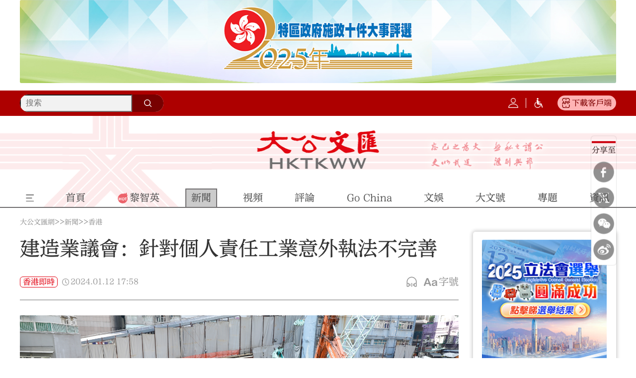

--- FILE ---
content_type: text/html;charset=UTF-8
request_url: https://www.tkww.hk/a/202401/12/AP65a10d37e4b05c88581becc8.html
body_size: 20316
content:
<!DOCTYPE html>

<html lang="zh-Hans-HK">
  
  <head>
    
      
      <meta charset="utf-8" />
      <meta http-equiv="X-UA-Compatible" content="IE=Edge,chrome=1" />
      <meta http-equiv="Content-Type" content="text/html; charset=UTF-8" />
      <meta name="viewport" content="width=device-width, initial-scale=1.0, minimum-scale=1.0, maximum-scale=1.0,user-scalable=no" />
      <script defer="defer" type="text/javascript" src="https://tkww-static.tkww.hk/js/jq/jquery-1.8.1.min.js"></script>
      <script defer="defer" type="text/javascript" src="https://tkww-static.tkww.hk/js/jq/jquery.cookie.js"></script>
      <script defer="defer" type="text/javascript" src="https://tkww-static.tkww.hk/js/axios/axios.min.js"></script>
      
      
      
      <script language="javascript">
        //<![CDATA[
        var globalData = {
          column:{'alias':'hong_kong','breadcrumbs':[{'prUrl':'//www.tkww.hk','name':'\u5927\u516C\u6587\u532F\u7DB2','uri':'/','url':'https://www.tkww.hk'},{'prUrl':'//www.tkww.hk/top_news','name':'\u65B0\u805E','uri':'/top_news','url':'https://www.tkww.hk/top_news'},{'prUrl':'//www.tkww.hk/top_news/hong_kong','name':'\u9999\u6E2F','uri':'/top_news/hong_kong','url':'https://www.tkww.hk/top_news/hong_kong'}],'byname':'hong_kong','channelId':'tkww','channelType':'APP','children':null,'columnPageFileName':'v5/column/common/column-index','columnPageFlag':'tkwwtemplate','columnPageTemplateId':'5ee96b45e4b05a339909e63d','columnThumbnail1':'https://www.tkww.hk/images/202311/30/65681bc5e4b05c88741ffa91.jpeg','columnThumbnail2':'https://www.tkww.hk/images/202311/30/65681bc5e4b05c88741ffa93.jpeg','columnThumbnail3':null,'columnThumbnail4':null,'columnType':0,'columns':null,'comment':'','containerType':0,'contentPageFileName':'','contentPageFlag':'','contentPageTemplateId':'','contentShowType':0,'contentUrlPattern':null,'created':null,'createdBy':null,'crumbs':[{'prUrl':'//www.tkww.hk','name':'\u5927\u516C\u6587\u532F\u7DB2','uri':'/','url':'https://www.tkww.hk'},{'prUrl':'//www.tkww.hk/top_news','name':'\u65B0\u805E','uri':'/top_news','url':'https://www.tkww.hk/top_news'},{'prUrl':'//www.tkww.hk/top_news/hong_kong','name':'\u9999\u6E2F','uri':'/top_news/hong_kong','url':'https://www.tkww.hk/top_news/hong_kong'}],'deleted':false,'dirname':'hong_kong','disabled':false,'displayOrder':1,'domain':'','edition':0,'fixed':0,'fullName':'\u65B0\u805E/\u9999\u6E2F','hasRole':null,'lastSync':null,'level':1,'link':'','name':'\u9999\u6E2F','nameTag':'hong_kong','newsroomHide':0,'pageCache':0,'parentColumns':[{'alias':'top_news','breadcrumbs':[{'prUrl':'//www.tkww.hk','name':'\u5927\u516C\u6587\u532F\u7DB2','uri':'/','url':'https://www.tkww.hk'},{'prUrl':'//www.tkww.hk/top_news','name':'\u65B0\u805E','uri':'/top_news','url':'https://www.tkww.hk/top_news'}],'byname':'top_news','channelId':'tkww','channelType':'APP','children':null,'columnPageFileName':'v5/column/news/column-index','columnPageFlag':'tkwwtemplate','columnPageTemplateId':'5ee96b45e4b05a339909e63d','columnThumbnail1':'https://www.tkww.hk/images/202312/29/658e2c43e4b05c8874206fbd.jpeg','columnThumbnail2':'https://www.tkww.hk/images/202312/29/658e2c43e4b05c8874206fbf.jpeg','columnThumbnail3':null,'columnThumbnail4':null,'columnType':0,'columns':null,'comment':'','containerType':0,'contentPageFileName':'','contentPageFlag':'','contentPageTemplateId':'','contentShowType':0,'contentUrlPattern':null,'created':null,'createdBy':null,'crumbs':[{'prUrl':'//www.tkww.hk','name':'\u5927\u516C\u6587\u532F\u7DB2','uri':'/','url':'https://www.tkww.hk'},{'prUrl':'//www.tkww.hk/top_news','name':'\u65B0\u805E','uri':'/top_news','url':'https://www.tkww.hk/top_news'}],'deleted':false,'dirname':'top_news','disabled':false,'displayOrder':3,'domain':'','edition':0,'fixed':0,'fullName':'\u65B0\u805E','hasRole':null,'lastSync':null,'level':0,'link':'','name':'\u65B0\u805E','nameTag':'top_news','newsroomHide':0,'pageCache':0,'parentColumns':[],'parentId':'','position':null,'prUrl':'//www.tkww.hk/top_news','publishTypes':'','recommend':0,'seoDescription':'\u5075\u67E5\u5831\u9053\uFF0C\u6DF1\u5EA6\u8ABF\u67E5\uFF0C\u7368\u5BB6\u5831\u9053\uFF0C\u65B0\u805E\u8FFD\u8E64\uFF0C\u65B0\u805E\u71B1\u8A71\uFF0C\u6DF1\u5EA6\u6574\u5408\u300A\u5927\u516C\u5831\u300B\u3001\u9999\u6E2F\u300A\u6587\u532F\u5831\u300B\u71B1\u9EDE\u65B0\u805E\uFF0C\u6700\u65B0\u3001\u6700\u5168\u7684\u6B0A\u5A01\u65B0\u805E\u5831\u9053\u3002','seoKeywords':'\u65B0\u805E','seoTitle':'\u65B0\u805E - \u5927\u516C\u6587\u532F\u7DB2','siteDescription':'\u5075\u67E5\u5831\u9053\uFF0C\u6DF1\u5EA6\u8ABF\u67E5\uFF0C\u7368\u5BB6\u5831\u9053\uFF0C\u65B0\u805E\u8FFD\u8E64\uFF0C\u65B0\u805E\u71B1\u8A71\uFF0C\u6DF1\u5EA6\u6574\u5408\u300A\u5927\u516C\u5831\u300B\u3001\u9999\u6E2F\u300A\u6587\u532F\u5831\u300B\u71B1\u9EDE\u65B0\u805E\uFF0C\u6700\u65B0\u3001\u6700\u5168\u7684\u6B0A\u5A01\u65B0\u805E\u5831\u9053\u3002','siteKeywords':'\u65B0\u805E','siteTitle':'\u65B0\u805E - \u5927\u516C\u6587\u532F\u7DB2','sourceChannelId':'','sourceColumnId':'','sourceColumnName':null,'sourceColumnPath':'','templateFile4Column':'v5/column/news/column-index','templateFile4Content':'','templateName4Column':'tkwwtemplate','templateName4Content':'','templateUuid4Column':'5ee96b45e4b05a339909e63d','templateUuid4Content':'','thumbnail1PrUrl':'//www.tkww.hk/images/202312/29/658e2c43e4b05c8874206fbd.jpeg','thumbnail1Url':'https://www.tkww.hk/images/202312/29/658e2c43e4b05c8874206fbd.jpeg','thumbnail2PrUrl':'//www.tkww.hk/images/202312/29/658e2c43e4b05c8874206fbf.jpeg','thumbnail2Url':'https://www.tkww.hk/images/202312/29/658e2c43e4b05c8874206fbf.jpeg','thumbnail3PrUrl':null,'thumbnail3Url':null,'thumbnail4PrUrl':null,'thumbnail4Url':null,'thumbnails':[{'MD5':'','chunkSize':0,'comment':'','contentType':'','damsSrc':null,'extMap':null,'filename':'','height':238,'id':'658e2c43e4b05c8874206fbd','inputStream':null,'length':0,'prUrl':'//www.tkww.hk/images/202312/29/658e2c43e4b05c8874206fbd.jpeg','type':'','uploadDate':null,'uri':'/images/202312/29/658e2c43e4b05c8874206fbd.jpeg','url':'https://www.tkww.hk/images/202312/29/658e2c43e4b05c8874206fbd.jpeg','width':750},{'MD5':'','chunkSize':0,'comment':'','contentType':'','damsSrc':null,'extMap':null,'filename':'','height':238,'id':'658e2c43e4b05c8874206fbf','inputStream':null,'length':0,'prUrl':'//www.tkww.hk/images/202312/29/658e2c43e4b05c8874206fbf.jpeg','type':'','uploadDate':null,'uri':'/images/202312/29/658e2c43e4b05c8874206fbf.jpeg','url':'https://www.tkww.hk/images/202312/29/658e2c43e4b05c8874206fbf.jpeg','width':1920}],'treeOrder':'003','type':0,'updated':'2025-12-30T14:26:13.000+08:00','updatedBy':null,'uri':'/top_news','url':'https://www.tkww.hk/top_news','uuid':'5ee72b9be4b0cc64d0f5d574'}],'parentId':'5ee72b9be4b0cc64d0f5d574','position':null,'prUrl':'//www.tkww.hk/top_news/hong_kong','publishTypes':'','recommend':0,'seoDescription':'\u9999\u6E2F\u65B0\u805E\uFF0C\u9999\u6E2F\u6642\u4E8B\uFF0C\u8CC7\u8A0A\u66F4\u65B0\u66F4\u5FEB\u3001\u8072\u97F3\u66F4\u5168\u9762\u3001\u89E3\u8B80\u66F4\u6B0A\u5A01\u3002','seoKeywords':'\u9999\u6E2F','seoTitle':'\u9999\u6E2F - \u5927\u516C\u6587\u532F\u7DB2','siteDescription':'\u9999\u6E2F\u65B0\u805E\uFF0C\u9999\u6E2F\u6642\u4E8B\uFF0C\u8CC7\u8A0A\u66F4\u65B0\u66F4\u5FEB\u3001\u8072\u97F3\u66F4\u5168\u9762\u3001\u89E3\u8B80\u66F4\u6B0A\u5A01\u3002','siteKeywords':'\u9999\u6E2F','siteTitle':'\u9999\u6E2F - \u5927\u516C\u6587\u532F\u7DB2','sourceChannelId':'','sourceColumnId':'','sourceColumnName':null,'sourceColumnPath':'','templateFile4Column':'v5/column/common/column-index','templateFile4Content':'','templateName4Column':'tkwwtemplate','templateName4Content':'','templateUuid4Column':'5ee96b45e4b05a339909e63d','templateUuid4Content':'','thumbnail1PrUrl':'//www.tkww.hk/images/202311/30/65681bc5e4b05c88741ffa91.jpeg','thumbnail1Url':'https://www.tkww.hk/images/202311/30/65681bc5e4b05c88741ffa91.jpeg','thumbnail2PrUrl':'//www.tkww.hk/images/202311/30/65681bc5e4b05c88741ffa93.jpeg','thumbnail2Url':'https://www.tkww.hk/images/202311/30/65681bc5e4b05c88741ffa93.jpeg','thumbnail3PrUrl':null,'thumbnail3Url':null,'thumbnail4PrUrl':null,'thumbnail4Url':null,'thumbnails':[{'MD5':'','chunkSize':0,'comment':'','contentType':'','damsSrc':null,'extMap':null,'filename':'','height':238,'id':'65681bc5e4b05c88741ffa91','inputStream':null,'length':0,'prUrl':'//www.tkww.hk/images/202311/30/65681bc5e4b05c88741ffa91.jpeg','type':'','uploadDate':null,'uri':'/images/202311/30/65681bc5e4b05c88741ffa91.jpeg','url':'https://www.tkww.hk/images/202311/30/65681bc5e4b05c88741ffa91.jpeg','width':750},{'MD5':'','chunkSize':0,'comment':'','contentType':'','damsSrc':null,'extMap':null,'filename':'','height':237,'id':'65681bc5e4b05c88741ffa93','inputStream':null,'length':0,'prUrl':'//www.tkww.hk/images/202311/30/65681bc5e4b05c88741ffa93.jpeg','type':'','uploadDate':null,'uri':'/images/202311/30/65681bc5e4b05c88741ffa93.jpeg','url':'https://www.tkww.hk/images/202311/30/65681bc5e4b05c88741ffa93.jpeg','width':1920}],'treeOrder':'003001','type':0,'updated':'2025-12-30T14:03:27.000+08:00','updatedBy':null,'uri':'/top_news/hong_kong','url':'https://www.tkww.hk/top_news/hong_kong','uuid':'5ee72b82e4b0cc64d0f5d572'},
          story:{'ajustCoef':2.0,'allPhotoJson':'[{\"src\":\"https://dams.dotdotnews.com/dams/share/image/202401/12/64809463e4b020d074c48a51.jpg\",\"comment\":\"\",\"photographer\":\"\",\"recordLocation\":\"\"}]','attachedFiles':null,'atts':null,'author':'\u8A00\u6DE1','breadcrumbs':[{'prUrl':'//www.tkww.hk','name':'\u5927\u516C\u6587\u532F\u7DB2','uri':'/','url':'https://www.tkww.hk'},{'prUrl':'//www.tkww.hk/top_news','name':'\u65B0\u805E','uri':'/top_news','url':'https://www.tkww.hk/top_news'},{'prUrl':'//www.tkww.hk/top_news/hong_kong','name':'\u9999\u6E2F','uri':'/top_news/hong_kong','url':'https://www.tkww.hk/top_news/hong_kong'}],'byname':'hong_kong','canComment':1,'categories':0,'category':0,'channelId':'tkww','channelName':'\u5927\u516C\u6587\u532F\u7DB2','columnDirname':'hong_kong','columnId':'5ee72b82e4b0cc64d0f5d572','columnName':'\u9999\u6E2F','columnNameTag':'hong_kong','comment':'','content':'<figure class=\"image align-center\" style=\"display: table;\"> \n <img src=\"https://dw-media.tkww.hk/dams/share/image/202401/12/64809463e4b020d074c48a51.jpg\" data-from=\"dams\" data-imgid=\"65a10916e4b017d96e6d4dd3\" data-dams-storyid=\"po65a10916e4b017d96e6d4dd4\" data-mimetype=\"image/jpg\" data-resourcesrc=\"https://dw-media.tkww.hk/dams/share/image/202401/12/64809463e4b020d074c48a51.jpg\" data-width=\"6720\" data-height=\"4480\" data-original_picture=\"https://dw-media.tkww.hk/dams/share/image/202401/12/64809463e4b020d074c48a51.jpg\" data-previewurl=\"/share/image/202401/12/64809463e4b020d074c48a51.jpg\" id=\"img-null\"> \n <figcaption style=\"display: table-caption; caption-side: bottom;\">\n   \u5EFA\u9020\u696D\u73FE\u6642\u4ECD\u9762\u5C0D\u52DE\u5DE5\u77ED\u7F3A\u3001\u5DE5\u5730\u5B89\u5168\u7B49\u6311\u6230\u3002\uFF08\u5927\u516C\u6587\u532F\u5168\u5A92\u9AD4\u8CC7\u6599\u5716\uFF09 \n <\/figcaption> \n<\/figure> \n<p>\u5927\u516C\u6587\u532F\u5168\u5A92\u9AD4\u5831\u9053\uFF0C\u5EFA\u9020\u5546\u6703\u53CA\u71DF\u9020\u5E2B\u5B78\u6703\u4ECA\u65E5\uFF0812\u65E5\uFF09\u8209\u8FA6\u7814\u8A0E\u6703\u8A0E\u8AD6\u5DE5\u5730\u5B89\u5168\u7B49\u8B70\u984C\uFF0C\u5EFA\u9020\u5546\u6703\u4E3B\u5E2D\u6797\u5065\u69AE\u8868\u793A\uFF0C\u5EFA\u9020\u696D\u4ECD\u7136\u9762\u5C0D\u52DE\u5DE5\u77ED\u7F3A\u3001\u5DE5\u5730\u5B89\u5168\u7B49\u6311\u6230\uFF0C\u5F62\u5BB9\u884C\u696D\u6B63\u7AD9\u5728\u4EA4\u53C9\u8DEF\u53E3\uFF0C\u6307\u5DE5\u5730\u5B89\u5168\u4E0D\u80FD\u53EA\u9760\u4E00\u500B\u55AE\u4F4D\u8CA0\u8CAC\uFF0C\u53EA\u8981\u6709\u4E00\u500B\u6301\u4EFD\u8005\u4E0D\u914D\u5408\uFF0C\u610F\u5916\u4ECD\u6703\u7E7C\u7E8C\u767C\u751F\u3002<\/p> \n<p>\u5EFA\u9020\u696D\u8B70\u6703\u5EFA\u9020\u5B89\u5168\u5C08\u8CAC\u59D4\u54E1\u6703\u4E3B\u5E2D\u3001\u4E9E\u6D32\u806F\u5408\u57FA\u5EFA\u884C\u653F\u7E3D\u88C1\u5F6D\u4E00\u90A6\u6307\uFF0C\u6BCF\u7576\u6709\u5DE5\u696D\u610F\u5916\u767C\u751F\uFF0C\u5927\u591A\u90FD\u4EE5\u63A7\u544A\u516C\u53F8\u70BA\u4E3B\uFF0C\u91DD\u5C0D\u300C\u500B\u4EBA\u8CAC\u4EFB\u300D\u7684\u57F7\u6CD5\u672A\u5920\u5B8C\u5584\u3002\u4ED6\u8209\u4F8B\u6307\uFF0C\u99D5\u99DB\u8005\u767C\u751F\u4EA4\u901A\u610F\u5916\u6709\u6A5F\u6703\u88AB\u544A\uFF0C\u751A\u81F3\u5750\u76E3\uFF0C\u6240\u4EE5\u99D5\u99DB\u6642\u90FD\u6703\u975E\u5E38\u8B39\u614E\uFF0C\u4F46\u7576\u5730\u76E4\u767C\u751F\u5DE5\u696D\u610F\u5916\uFF0C\u537B\u5F88\u5C11\u6703\u6709\u524D\u7DDA\u5DE5\u4EBA\u5982\u5929\u79E4\u624B\u3001\u540A\u6A5F\u624B\u88AB\u8D77\u8A34\uFF0C\u4ED6\u6307\uFF0C\u5982\u679C\u500B\u4EBA\u5C0D\u5DE5\u4F5C\u4E0D\u7DCA\u5F35\uFF0C\u5DE5\u696D\u610F\u5916\u5C31\u6703\u91CD\u8907\u767C\u751F\u3002<\/p> \n<p>\u5F6D\u4E00\u90A6\u6307\uFF0C\u6B63\u5728\u5DE5\u5730\u8A66\u884C\u524D\u7DDA\u5DE5\u4F5C\u4EBA\u54E1\u8A08\u5206\u5236\u5EA6\uFF0C\u63A8\u884C\u4E86\u7D044\u500B\u6708\uFF0C\u7531\u7BA1\u5DE5\u53CA\u5B89\u5168\u7763\u5C0E\u54E1\u7B49\u8A55\u5206\uFF0C\u64DA\u6089\u696D\u5167\u7D04\u670910\u9593\u516C\u53F8\u6B63\u5728\u8A66\u884C\u3002\u4ED6\u6307\uFF0C\u96D6\u7136\u5DE5\u4EBA\u8D77\u521D\u4E0D\u592A\u9069\u61C9\uFF0C\u4F46\u666E\u904D\u5DF2\u7D93\u9010\u6F38\u63A5\u53D7\uFF0C\u5F37\u8ABF\u5373\u4F7F\u5DE5\u4EBA\u88AB\u6263\u5206\uFF0C\u9700\u8981\u5728\u4E0A\u73ED\u6642\u9593\u518D\u63A5\u53D7\u5B89\u5168\u57F9\u8A13\uFF0C\u516C\u53F8\u4EA6\u4E0D\u6703\u6263\u6E1B\u5DE5\u4EBA\u7684\u85AA\u916C\uFF0C\u53C8\u6307\u5DE5\u4EBA\u6709\u9078\u64C7\u6B0A\uFF0C\u5982\u679C\u8A8D\u70BA\u5DE5\u5730\u4E0D\u9069\u5408\uFF0C\u4EA6\u53EF\u4EE5\u9078\u64C7\u5230\u5176\u4ED6\u5DE5\u5730\u5DE5\u4F5C\u3002<\/p> \n<p><strong>\u76F8\u95DC\u5831\u9053\uFF1A<\/strong><\/p> \n<p><strong><a style=\"color: #337ab7;\" href=\"https://www.tkww.hk/a/202311/12/AP6550310ae4b05c8858066fad.html\" target=\"_blank\" rel=\"noopener\">\u5DE5\u696D\u610F\u5916\u983B\u751F\u3000\u4F55\u5B89\u8AA0\uFF1A\u554F\u984C\u540C\u51FA\u4E00\u8F4D\u3000\u696D\u754C\u6709\u4EBA\u8CAA\u5FEB<\/a><\/strong><\/p>','contentPageNumber':1,'contentType':0,'coverImages':[{'tag':null,'type':null,'url':'https://dw-media.tkww.hk/dams/dwproduct/image/202401/12/65a10a23e4b017d96e6d4e431.jpg'}],'coverStyle':0,'created':null,'createdBy':'','crumbs':[{'prUrl':'//www.tkww.hk','name':'\u5927\u516C\u6587\u532F\u7DB2','uri':'/','url':'https://www.tkww.hk'},{'prUrl':'//www.tkww.hk/top_news','name':'\u65B0\u805E','uri':'/top_news','url':'https://www.tkww.hk/top_news'},{'prUrl':'//www.tkww.hk/top_news/hong_kong','name':'\u9999\u6E2F','uri':'/top_news/hong_kong','url':'https://www.tkww.hk/top_news/hong_kong'}],'description':'\u5EFA\u9020\u5546\u6703\u53CA\u71DF\u9020\u5E2B\u5B78\u6703\u4ECA\u65E5\uFF0812\u65E5\uFF09\u8209\u8FA6\u7814\u8A0E\u6703\u8A0E\u8AD6\u5DE5\u5730\u5B89\u5168\u7B49\u8B70\u984C\uFF0C\u5EFA\u9020\u5546\u6703\u4E3B\u5E2D\u6797\u5065\u69AE\u8868\u793A\uFF0C\u5EFA\u9020\u696D\u4ECD\u7136\u9762\u5C0D\u52DE\u5DE5\u77ED\u7F3A\u3001\u5DE5\u5730\u5B89\u5168\u7B49\u6311\u6230\uFF0C\u5F62\u5BB9\u884C\u696D\u6B63\u7AD9\u5728\u4EA4\u53C9\u8DEF\u53E3\uFF0C\u6307\u5DE5\u5730\u5B89\u5168\u4E0D\u80FD\u53EA\u9760\u4E00\u500B\u55AE\u4F4D\u8CA0\u8CAC\uFF0C\u53EA\u8981\u6709\u4E00\u500B\u6301\u4EFD\u8005\u4E0D\u914D\u5408\uFF0C\u610F\u5916\u4ECD\u6703\u7E7C\u7E8C\u767C\u751F\u3002','editor':'\u8A00\u6DE1','editorRecommends':null,'expired':null,'folder':null,'id':'AP65a10d37e4b05c88581becc8','imageCount':1,'images':[{'MD5':'','chunkSize':0,'comment':'','contentType':'','damsSrc':null,'extMap':null,'filename':'','height':4480,'id':null,'inputStream':null,'length':0,'prUrl':'//dw-media.tkww.hk/dams/share/image/202401/12/64809463e4b020d074c48a51.jpg','type':'','uploadDate':null,'uri':'/dams/share/image/202401/12/64809463e4b020d074c48a51.jpg','url':'https://dw-media.tkww.hk/dams/share/image/202401/12/64809463e4b020d074c48a51.jpg','width':6720}],'innerId':null,'jsonUrl':'https://www.tkww.hk/a/202401/12/AP65a10d37e4b05c88581becc8.json','keywords':['\u5EFA\u9020\u696D\u8B70\u6703','\u5DE5\u696D\u610F\u5916','\u8A08\u5206\u5236\u5EA6'],'language':'','leadinLine':'','leadinLineStyle':null,'leadinLineUrl':null,'library':null,'linkTitle':null,'lock':null,'locked':false,'mapProperties':{'repthePersonName':'\u66F9\u71D5\u73B2','picNames':'\u5716\u72471','imageHtml':'<img src=\"https://dams.dotdotnews.com/dams/product/image/202306/07/648094bbe4b020d074c48a67.jpg\" /img>','signature':'\u99AE\u66F8\u670B','columns':['5ee72b82e4b0cc64d0f5d572','5ee72ae8e4b0cc64d0f5d567'],'displayArea':'0','textReptheName':[],'compressFlag':'1','damsStoryId':'co65a10917e4b017d96e6d4dd7','speakNumber':null,'ispublish':'0','speakTime':null,'speakContent':null,'shareLock':'0','from':'dams','tag':'','damsFolderId':'5f4a01410ed72c1c570b1a01','thumbnailUrl':'https://dams.dotdotnews.com/dams/product/image/202401/12/65a0f993e4b017d96e6d47ee1.jpg','isuse':'1','editor':'\u8A00\u6DE1','smallTitle':null,'thumbnail':'https://dams.dotdotnews.com/dams/product/image/202401/12/65a0f993e4b017d96e6d47ee1.jpg','hotList_hide':'0','temporal_chain_hide':'0','searchType':null,'searchLocation':null,'photoReptheName':[],'reviewEditor':'\u8523\u71D5','link_title':null,'videoReptheName':[],'url':'https://dams.dotdotnews.com/dams/product/image/202401/12/65a0f993e4b017d96e6d47ee1.jpg','hide':'0','hasPhoto':'1','primeMoverIndustry':null,'origination':'','speaker':null,'developType':null,'ratioName':'16:9','originalCategory':'0'},'mediaStream':{'caption':null,'contentType':null,'duration':0,'orientation':null,'prUrl':'','prettyDuration':'00:00','previewPrUrl':null,'previewUri':null,'previewUrl':null,'type':null,'uri':'','url':''},'order':1705053495000000,'orderTag':0,'origin':'\u9EDE\u65B0\u805E','originSpecialId':null,'originUri':'','originUrl':'','originalCategory':'0','pColumnIcon':null,'pColumnName':null,'pageCount':1,'path':null,'photoCount':1,'photoList':[{'src':'https://dams.dotdotnews.com/dams/share/image/202401/12/64809463e4b020d074c48a51.jpg','comment':'','photographer':'','recordLocation':''}],'plainText':'\u5EFA\u9020\u696D\u73FE\u6642\u4ECD\u9762\u5C0D\u52DE\u5DE5\u77ED\u7F3A\u3001\u5DE5\u5730\u5B89\u5168\u7B49\u6311\u6230\u3002\uFF08\u5927\u516C\u6587\u532F\u5168\u5A92\u9AD4\u8CC7\u6599\u5716\uFF09 \n  \n \n\u5927\u516C\u6587\u532F\u5168\u5A92\u9AD4\u5831\u9053\uFF0C\u5EFA\u9020\u5546\u6703\u53CA\u71DF\u9020\u5E2B\u5B78\u6703\u4ECA\u65E5\uFF0812\u65E5\uFF09\u8209\u8FA6\u7814\u8A0E\u6703\u8A0E\u8AD6\u5DE5\u5730\u5B89\u5168\u7B49\u8B70\u984C\uFF0C\u5EFA\u9020\u5546\u6703\u4E3B\u5E2D\u6797\u5065\u69AE\u8868\u793A\uFF0C\u5EFA\u9020\u696D\u4ECD\u7136\u9762\u5C0D\u52DE\u5DE5\u77ED\u7F3A\u3001\u5DE5\u5730\u5B89\u5168\u7B49\u6311\u6230\uFF0C\u5F62\u5BB9\u884C\u696D\u6B63\u7AD9\u5728\u4EA4\u53C9\u8DEF\u53E3\uFF0C\u6307\u5DE5\u5730\u5B89\u5168\u4E0D\u80FD\u53EA\u9760\u4E00\u500B\u55AE\u4F4D\u8CA0\u8CAC\uFF0C\u53EA\u8981\u6709\u4E00\u500B\u6301\u4EFD\u8005\u4E0D\u914D\u5408\uFF0C\u610F\u5916\u4ECD\u6703\u7E7C\u7E8C\u767C\u751F\u3002 \n\u5EFA\u9020\u696D\u8B70\u6703\u5EFA\u9020\u5B89\u5168\u5C08\u8CAC\u59D4\u54E1\u6703\u4E3B\u5E2D\u3001\u4E9E\u6D32\u806F\u5408\u57FA\u5EFA\u884C\u653F\u7E3D\u88C1\u5F6D\u4E00\u90A6\u6307\uFF0C\u6BCF\u7576\u6709\u5DE5\u696D\u610F\u5916\u767C\u751F\uFF0C\u5927\u591A\u90FD\u4EE5\u63A7\u544A\u516C\u53F8\u70BA\u4E3B\uFF0C\u91DD\u5C0D\u300C\u500B\u4EBA\u8CAC\u4EFB\u300D\u7684\u57F7\u6CD5\u672A\u5920\u5B8C\u5584\u3002\u4ED6\u8209\u4F8B\u6307\uFF0C\u99D5\u99DB\u8005\u767C\u751F\u4EA4\u901A\u610F\u5916\u6709\u6A5F\u6703\u88AB\u544A\uFF0C\u751A\u81F3\u5750\u76E3\uFF0C\u6240\u4EE5\u99D5\u99DB\u6642\u90FD\u6703\u975E\u5E38\u8B39\u614E\uFF0C\u4F46\u7576\u5730\u76E4\u767C\u751F\u5DE5\u696D\u610F\u5916\uFF0C\u537B\u5F88\u5C11\u6703\u6709\u524D\u7DDA\u5DE5\u4EBA\u5982\u5929\u79E4\u624B\u3001\u540A\u6A5F\u624B\u88AB\u8D77\u8A34\uFF0C\u4ED6\u6307\uFF0C\u5982\u679C\u500B\u4EBA\u5C0D\u5DE5\u4F5C\u4E0D\u7DCA\u5F35\uFF0C\u5DE5\u696D\u610F\u5916\u5C31\u6703\u91CD\u8907\u767C\u751F\u3002 \n\u5F6D\u4E00\u90A6\u6307\uFF0C\u6B63\u5728\u5DE5\u5730\u8A66\u884C\u524D\u7DDA\u5DE5\u4F5C\u4EBA\u54E1\u8A08\u5206\u5236\u5EA6\uFF0C\u63A8\u884C\u4E86\u7D044\u500B\u6708\uFF0C\u7531\u7BA1\u5DE5\u53CA\u5B89\u5168\u7763\u5C0E\u54E1\u7B49\u8A55\u5206\uFF0C\u64DA\u6089\u696D\u5167\u7D04\u670910\u9593\u516C\u53F8\u6B63\u5728\u8A66\u884C\u3002\u4ED6\u6307\uFF0C\u96D6\u7136\u5DE5\u4EBA\u8D77\u521D\u4E0D\u592A\u9069\u61C9\uFF0C\u4F46\u666E\u904D\u5DF2\u7D93\u9010\u6F38\u63A5\u53D7\uFF0C\u5F37\u8ABF\u5373\u4F7F\u5DE5\u4EBA\u88AB\u6263\u5206\uFF0C\u9700\u8981\u5728\u4E0A\u73ED\u6642\u9593\u518D\u63A5\u53D7\u5B89\u5168\u57F9\u8A13\uFF0C\u516C\u53F8\u4EA6\u4E0D\u6703\u6263\u6E1B\u5DE5\u4EBA\u7684\u85AA\u916C\uFF0C\u53C8\u6307\u5DE5\u4EBA\u6709\u9078\u64C7\u6B0A\uFF0C\u5982\u679C\u8A8D\u70BA\u5DE5\u5730\u4E0D\u9069\u5408\uFF0C\u4EA6\u53EF\u4EE5\u9078\u64C7\u5230\u5176\u4ED6\u5DE5\u5730\u5DE5\u4F5C\u3002 \n\u76F8\u95DC\u5831\u9053\uFF1A \n\u5DE5\u696D\u610F\u5916\u983B\u751F\u3000\u4F55\u5B89\u8AA0\uFF1A\u554F\u984C\u540C\u51FA\u4E00\u8F4D\u3000\u696D\u754C\u6709\u4EBA\u8CAA\u5FEB','prContent':'<figure class=\"image align-center\" style=\"display: table;\"> \n <img src=\"https://dw-media.tkww.hk/dams/share/image/202401/12/64809463e4b020d074c48a51.jpg\" data-from=\"dams\" data-imgid=\"65a10916e4b017d96e6d4dd3\" data-dams-storyid=\"po65a10916e4b017d96e6d4dd4\" data-mimetype=\"image/jpg\" data-resourcesrc=\"https://dw-media.tkww.hk/dams/share/image/202401/12/64809463e4b020d074c48a51.jpg\" data-width=\"6720\" data-height=\"4480\" data-original_picture=\"https://dw-media.tkww.hk/dams/share/image/202401/12/64809463e4b020d074c48a51.jpg\" data-previewurl=\"/share/image/202401/12/64809463e4b020d074c48a51.jpg\" id=\"img-null\"> \n <figcaption style=\"display: table-caption; caption-side: bottom;\">\n   \u5EFA\u9020\u696D\u73FE\u6642\u4ECD\u9762\u5C0D\u52DE\u5DE5\u77ED\u7F3A\u3001\u5DE5\u5730\u5B89\u5168\u7B49\u6311\u6230\u3002\uFF08\u5927\u516C\u6587\u532F\u5168\u5A92\u9AD4\u8CC7\u6599\u5716\uFF09 \n <\/figcaption> \n<\/figure> \n<p>\u5927\u516C\u6587\u532F\u5168\u5A92\u9AD4\u5831\u9053\uFF0C\u5EFA\u9020\u5546\u6703\u53CA\u71DF\u9020\u5E2B\u5B78\u6703\u4ECA\u65E5\uFF0812\u65E5\uFF09\u8209\u8FA6\u7814\u8A0E\u6703\u8A0E\u8AD6\u5DE5\u5730\u5B89\u5168\u7B49\u8B70\u984C\uFF0C\u5EFA\u9020\u5546\u6703\u4E3B\u5E2D\u6797\u5065\u69AE\u8868\u793A\uFF0C\u5EFA\u9020\u696D\u4ECD\u7136\u9762\u5C0D\u52DE\u5DE5\u77ED\u7F3A\u3001\u5DE5\u5730\u5B89\u5168\u7B49\u6311\u6230\uFF0C\u5F62\u5BB9\u884C\u696D\u6B63\u7AD9\u5728\u4EA4\u53C9\u8DEF\u53E3\uFF0C\u6307\u5DE5\u5730\u5B89\u5168\u4E0D\u80FD\u53EA\u9760\u4E00\u500B\u55AE\u4F4D\u8CA0\u8CAC\uFF0C\u53EA\u8981\u6709\u4E00\u500B\u6301\u4EFD\u8005\u4E0D\u914D\u5408\uFF0C\u610F\u5916\u4ECD\u6703\u7E7C\u7E8C\u767C\u751F\u3002<\/p> \n<p>\u5EFA\u9020\u696D\u8B70\u6703\u5EFA\u9020\u5B89\u5168\u5C08\u8CAC\u59D4\u54E1\u6703\u4E3B\u5E2D\u3001\u4E9E\u6D32\u806F\u5408\u57FA\u5EFA\u884C\u653F\u7E3D\u88C1\u5F6D\u4E00\u90A6\u6307\uFF0C\u6BCF\u7576\u6709\u5DE5\u696D\u610F\u5916\u767C\u751F\uFF0C\u5927\u591A\u90FD\u4EE5\u63A7\u544A\u516C\u53F8\u70BA\u4E3B\uFF0C\u91DD\u5C0D\u300C\u500B\u4EBA\u8CAC\u4EFB\u300D\u7684\u57F7\u6CD5\u672A\u5920\u5B8C\u5584\u3002\u4ED6\u8209\u4F8B\u6307\uFF0C\u99D5\u99DB\u8005\u767C\u751F\u4EA4\u901A\u610F\u5916\u6709\u6A5F\u6703\u88AB\u544A\uFF0C\u751A\u81F3\u5750\u76E3\uFF0C\u6240\u4EE5\u99D5\u99DB\u6642\u90FD\u6703\u975E\u5E38\u8B39\u614E\uFF0C\u4F46\u7576\u5730\u76E4\u767C\u751F\u5DE5\u696D\u610F\u5916\uFF0C\u537B\u5F88\u5C11\u6703\u6709\u524D\u7DDA\u5DE5\u4EBA\u5982\u5929\u79E4\u624B\u3001\u540A\u6A5F\u624B\u88AB\u8D77\u8A34\uFF0C\u4ED6\u6307\uFF0C\u5982\u679C\u500B\u4EBA\u5C0D\u5DE5\u4F5C\u4E0D\u7DCA\u5F35\uFF0C\u5DE5\u696D\u610F\u5916\u5C31\u6703\u91CD\u8907\u767C\u751F\u3002<\/p> \n<p>\u5F6D\u4E00\u90A6\u6307\uFF0C\u6B63\u5728\u5DE5\u5730\u8A66\u884C\u524D\u7DDA\u5DE5\u4F5C\u4EBA\u54E1\u8A08\u5206\u5236\u5EA6\uFF0C\u63A8\u884C\u4E86\u7D044\u500B\u6708\uFF0C\u7531\u7BA1\u5DE5\u53CA\u5B89\u5168\u7763\u5C0E\u54E1\u7B49\u8A55\u5206\uFF0C\u64DA\u6089\u696D\u5167\u7D04\u670910\u9593\u516C\u53F8\u6B63\u5728\u8A66\u884C\u3002\u4ED6\u6307\uFF0C\u96D6\u7136\u5DE5\u4EBA\u8D77\u521D\u4E0D\u592A\u9069\u61C9\uFF0C\u4F46\u666E\u904D\u5DF2\u7D93\u9010\u6F38\u63A5\u53D7\uFF0C\u5F37\u8ABF\u5373\u4F7F\u5DE5\u4EBA\u88AB\u6263\u5206\uFF0C\u9700\u8981\u5728\u4E0A\u73ED\u6642\u9593\u518D\u63A5\u53D7\u5B89\u5168\u57F9\u8A13\uFF0C\u516C\u53F8\u4EA6\u4E0D\u6703\u6263\u6E1B\u5DE5\u4EBA\u7684\u85AA\u916C\uFF0C\u53C8\u6307\u5DE5\u4EBA\u6709\u9078\u64C7\u6B0A\uFF0C\u5982\u679C\u8A8D\u70BA\u5DE5\u5730\u4E0D\u9069\u5408\uFF0C\u4EA6\u53EF\u4EE5\u9078\u64C7\u5230\u5176\u4ED6\u5DE5\u5730\u5DE5\u4F5C\u3002<\/p> \n<p><strong>\u76F8\u95DC\u5831\u9053\uFF1A<\/strong><\/p> \n<p><strong><a style=\"color: #337ab7;\" href=\"//www.tkww.hk/a/202311/12/AP6550310ae4b05c8858066fad.html\" target=\"_blank\" rel=\"noopener\">\u5DE5\u696D\u610F\u5916\u983B\u751F\u3000\u4F55\u5B89\u8AA0\uFF1A\u554F\u984C\u540C\u51FA\u4E00\u8F4D\u3000\u696D\u754C\u6709\u4EBA\u8CAA\u5FEB<\/a><\/strong><\/p>','prUrl':'//www.tkww.hk/a/202401/12/AP65a10d37e4b05c88581becc8.html','prettyPublishTime':'2 years ago','primersTitle':'','properties':{'repthePersonName':'\u66F9\u71D5\u73B2','picNames':'\u5716\u72471','imageHtml':'<img src=\"https://dams.dotdotnews.com/dams/product/image/202306/07/648094bbe4b020d074c48a67.jpg\" /img>','signature':'\u99AE\u66F8\u670B','columns':['5ee72b82e4b0cc64d0f5d572','5ee72ae8e4b0cc64d0f5d567'],'displayArea':'0','textReptheName':[],'compressFlag':'1','damsStoryId':'co65a10917e4b017d96e6d4dd7','speakNumber':null,'ispublish':'0','speakTime':null,'speakContent':null,'shareLock':'0','from':'dams','tag':'','damsFolderId':'5f4a01410ed72c1c570b1a01','thumbnailUrl':'https://dams.dotdotnews.com/dams/product/image/202401/12/65a0f993e4b017d96e6d47ee1.jpg','isuse':'1','editor':'\u8A00\u6DE1','smallTitle':null,'thumbnail':'https://dams.dotdotnews.com/dams/product/image/202401/12/65a0f993e4b017d96e6d47ee1.jpg','hotList_hide':'0','temporal_chain_hide':'0','searchType':null,'searchLocation':null,'photoReptheName':[],'reviewEditor':'\u8523\u71D5','link_title':null,'videoReptheName':[],'url':'https://dams.dotdotnews.com/dams/product/image/202401/12/65a0f993e4b017d96e6d47ee1.jpg','hide':'0','hasPhoto':'1','primeMoverIndustry':null,'origination':'','speaker':null,'developType':null,'ratioName':'16:9','originalCategory':'0'},'publishStatus':1,'publishTime':'2024-01-12T17:58:15.000+08:00','published':'2024-01-12T17:58:15.000+08:00','recommends':null,'referenceStoryIds':[],'relatedStories':null,'responsibleEditor':'\u8523\u71D5','restorePath':null,'reviewEditor':'\u8523\u71D5','secretLevel':0,'share':null,'shareUrl':'https://m.tkww.hk/s/202401/12/AP65a10d37e4b05c88581becc8.html','source':'\u9EDE\u65B0\u805E','sourceId':'CO65a10a01e4b0a98e641dfbf1','special':null,'specialId':null,'specialName':null,'specialPrUrl':null,'specialUrl':null,'story':{'attachedFiles':null,'atts':[],'author':'\u66F9\u71D5\u73B2','canComment':1,'category':0,'channelId':'tkww','columnId':'5ee72b82e4b0cc64d0f5d572','columnNameTag':null,'comment':'','content':'<figure class=\"image align-center\" style=\"display: table;\"> \n <img src=\"https://dams.dotdotnews.com/dams/share/image/202401/12/64809463e4b020d074c48a51.jpg\" data-from=\"dams\" data-imgid=\"65a10916e4b017d96e6d4dd3\" data-dams-storyid=\"po65a10916e4b017d96e6d4dd4\" data-mimetype=\"image/jpg\" data-resourcesrc=\"https://dams.dotdotnews.com/dams/share/image/202401/12/64809463e4b020d074c48a51.jpg\" data-width=\"6720\" data-height=\"4480\" data-original_picture=\"https://dams.dotdotnews.com/dams/share/image/202401/12/64809463e4b020d074c48a51.jpg\" data-previewurl=\"/share/image/202401/12/64809463e4b020d074c48a51.jpg\" id=\"img-null\"> \n <figcaption style=\"display: table-caption; caption-side: bottom;\">\n   \u5EFA\u9020\u696D\u73FE\u6642\u4ECD\u9762\u5C0D\u52DE\u5DE5\u77ED\u7F3A\u3001\u5DE5\u5730\u5B89\u5168\u7B49\u6311\u6230\u3002\uFF08\u5927\u516C\u6587\u532F\u5168\u5A92\u9AD4\u8CC7\u6599\u5716\uFF09 \n <\/figcaption> \n<\/figure> \n<p>\u5927\u516C\u6587\u532F\u5168\u5A92\u9AD4\u5831\u9053\uFF0C\u5EFA\u9020\u5546\u6703\u53CA\u71DF\u9020\u5E2B\u5B78\u6703\u4ECA\u65E5\uFF0812\u65E5\uFF09\u8209\u8FA6\u7814\u8A0E\u6703\u8A0E\u8AD6\u5DE5\u5730\u5B89\u5168\u7B49\u8B70\u984C\uFF0C\u5EFA\u9020\u5546\u6703\u4E3B\u5E2D\u6797\u5065\u69AE\u8868\u793A\uFF0C\u5EFA\u9020\u696D\u4ECD\u7136\u9762\u5C0D\u52DE\u5DE5\u77ED\u7F3A\u3001\u5DE5\u5730\u5B89\u5168\u7B49\u6311\u6230\uFF0C\u5F62\u5BB9\u884C\u696D\u6B63\u7AD9\u5728\u4EA4\u53C9\u8DEF\u53E3\uFF0C\u6307\u5DE5\u5730\u5B89\u5168\u4E0D\u80FD\u53EA\u9760\u4E00\u500B\u55AE\u4F4D\u8CA0\u8CAC\uFF0C\u53EA\u8981\u6709\u4E00\u500B\u6301\u4EFD\u8005\u4E0D\u914D\u5408\uFF0C\u610F\u5916\u4ECD\u6703\u7E7C\u7E8C\u767C\u751F\u3002<\/p> \n<p>\u5EFA\u9020\u696D\u8B70\u6703\u5EFA\u9020\u5B89\u5168\u5C08\u8CAC\u59D4\u54E1\u6703\u4E3B\u5E2D\u3001\u4E9E\u6D32\u806F\u5408\u57FA\u5EFA\u884C\u653F\u7E3D\u88C1\u5F6D\u4E00\u90A6\u6307\uFF0C\u6BCF\u7576\u6709\u5DE5\u696D\u610F\u5916\u767C\u751F\uFF0C\u5927\u591A\u90FD\u4EE5\u63A7\u544A\u516C\u53F8\u70BA\u4E3B\uFF0C\u91DD\u5C0D\u300C\u500B\u4EBA\u8CAC\u4EFB\u300D\u7684\u57F7\u6CD5\u672A\u5920\u5B8C\u5584\u3002\u4ED6\u8209\u4F8B\u6307\uFF0C\u99D5\u99DB\u8005\u767C\u751F\u4EA4\u901A\u610F\u5916\u6709\u6A5F\u6703\u88AB\u544A\uFF0C\u751A\u81F3\u5750\u76E3\uFF0C\u6240\u4EE5\u99D5\u99DB\u6642\u90FD\u6703\u975E\u5E38\u8B39\u614E\uFF0C\u4F46\u7576\u5730\u76E4\u767C\u751F\u5DE5\u696D\u610F\u5916\uFF0C\u537B\u5F88\u5C11\u6703\u6709\u524D\u7DDA\u5DE5\u4EBA\u5982\u5929\u79E4\u624B\u3001\u540A\u6A5F\u624B\u88AB\u8D77\u8A34\uFF0C\u4ED6\u6307\uFF0C\u5982\u679C\u500B\u4EBA\u5C0D\u5DE5\u4F5C\u4E0D\u7DCA\u5F35\uFF0C\u5DE5\u696D\u610F\u5916\u5C31\u6703\u91CD\u8907\u767C\u751F\u3002<\/p> \n<p>\u5F6D\u4E00\u90A6\u6307\uFF0C\u6B63\u5728\u5DE5\u5730\u8A66\u884C\u524D\u7DDA\u5DE5\u4F5C\u4EBA\u54E1\u8A08\u5206\u5236\u5EA6\uFF0C\u63A8\u884C\u4E86\u7D044\u500B\u6708\uFF0C\u7531\u7BA1\u5DE5\u53CA\u5B89\u5168\u7763\u5C0E\u54E1\u7B49\u8A55\u5206\uFF0C\u64DA\u6089\u696D\u5167\u7D04\u670910\u9593\u516C\u53F8\u6B63\u5728\u8A66\u884C\u3002\u4ED6\u6307\uFF0C\u96D6\u7136\u5DE5\u4EBA\u8D77\u521D\u4E0D\u592A\u9069\u61C9\uFF0C\u4F46\u666E\u904D\u5DF2\u7D93\u9010\u6F38\u63A5\u53D7\uFF0C\u5F37\u8ABF\u5373\u4F7F\u5DE5\u4EBA\u88AB\u6263\u5206\uFF0C\u9700\u8981\u5728\u4E0A\u73ED\u6642\u9593\u518D\u63A5\u53D7\u5B89\u5168\u57F9\u8A13\uFF0C\u516C\u53F8\u4EA6\u4E0D\u6703\u6263\u6E1B\u5DE5\u4EBA\u7684\u85AA\u916C\uFF0C\u53C8\u6307\u5DE5\u4EBA\u6709\u9078\u64C7\u6B0A\uFF0C\u5982\u679C\u8A8D\u70BA\u5DE5\u5730\u4E0D\u9069\u5408\uFF0C\u4EA6\u53EF\u4EE5\u9078\u64C7\u5230\u5176\u4ED6\u5DE5\u5730\u5DE5\u4F5C\u3002<\/p> \n<p><strong>\u76F8\u95DC\u5831\u9053\uFF1A<\/strong><\/p> \n<p><strong><a style=\"color: #337ab7;\" href=\"*&root*#Path*&/a/202311/12/AP6550310ae4b05c8858066fad.html\" target=\"_blank\" rel=\"noopener\">\u5DE5\u696D\u610F\u5916\u983B\u751F\u3000\u4F55\u5B89\u8AA0\uFF1A\u554F\u984C\u540C\u51FA\u4E00\u8F4D\u3000\u696D\u754C\u6709\u4EBA\u8CAA\u5FEB<\/a><\/strong><\/p>','contentType':0,'created':'2024-01-12T17:58:15.989+08:00','createdBy':'system','description':'\u5EFA\u9020\u5546\u6703\u53CA\u71DF\u9020\u5E2B\u5B78\u6703\u4ECA\u65E5\uFF0812\u65E5\uFF09\u8209\u8FA6\u7814\u8A0E\u6703\u8A0E\u8AD6\u5DE5\u5730\u5B89\u5168\u7B49\u8B70\u984C\uFF0C\u5EFA\u9020\u5546\u6703\u4E3B\u5E2D\u6797\u5065\u69AE\u8868\u793A\uFF0C\u5EFA\u9020\u696D\u4ECD\u7136\u9762\u5C0D\u52DE\u5DE5\u77ED\u7F3A\u3001\u5DE5\u5730\u5B89\u5168\u7B49\u6311\u6230\uFF0C\u5F62\u5BB9\u884C\u696D\u6B63\u7AD9\u5728\u4EA4\u53C9\u8DEF\u53E3\uFF0C\u6307\u5DE5\u5730\u5B89\u5168\u4E0D\u80FD\u53EA\u9760\u4E00\u500B\u55AE\u4F4D\u8CA0\u8CAC\uFF0C\u53EA\u8981\u6709\u4E00\u500B\u6301\u4EFD\u8005\u4E0D\u914D\u5408\uFF0C\u610F\u5916\u4ECD\u6703\u7E7C\u7E8C\u767C\u751F\u3002','editor':'\u8A00\u6DE1','expired':null,'folder':'5ee347c4e4b0f6aa363943c5','id':'AP65a10d37e4b05c88581becc8','innerId':'65a10d37e4b05c8874209dcb','keywords':['\u5EFA\u9020\u696D\u8B70\u6703','\u5DE5\u696D\u610F\u5916','\u8A08\u5206\u5236\u5EA6'],'language':'','library':'story','lock':null,'locked':false,'mapProperties':{'repthePersonName':'\u66F9\u71D5\u73B2','picNames':'\u5716\u72471','imageHtml':'<img src=\"https://dams.dotdotnews.com/dams/product/image/202306/07/648094bbe4b020d074c48a67.jpg\" /img>','signature':'\u99AE\u66F8\u670B','columns':['5ee72b82e4b0cc64d0f5d572','5ee72ae8e4b0cc64d0f5d567'],'displayArea':'0','textReptheName':[],'compressFlag':'1','damsStoryId':'co65a10917e4b017d96e6d4dd7','speakNumber':null,'ispublish':'0','speakTime':null,'speakContent':null,'shareLock':'0','from':'dams','tag':'','damsFolderId':'5f4a01410ed72c1c570b1a01','thumbnailUrl':'https://dams.dotdotnews.com/dams/product/image/202401/12/65a0f993e4b017d96e6d47ee1.jpg','isuse':'1','editor':'\u8A00\u6DE1','smallTitle':null,'thumbnail':'https://dams.dotdotnews.com/dams/product/image/202401/12/65a0f993e4b017d96e6d47ee1.jpg','hotList_hide':'0','temporal_chain_hide':'0','searchType':null,'searchLocation':null,'photoReptheName':[],'reviewEditor':'\u8523\u71D5','link_title':null,'videoReptheName':[],'url':'https://dams.dotdotnews.com/dams/product/image/202401/12/65a0f993e4b017d96e6d47ee1.jpg','hide':'0','hasPhoto':'1','primeMoverIndustry':null,'origination':'','speaker':null,'developType':null,'ratioName':'16:9','originalCategory':'0'},'order':1705053495000000,'orderTag':0,'origin':'\u9EDE\u65B0\u805E','originUrl':'','path':'/APP/AP65a10d37e4b05c88581becc8','primersTitle':'','properties':{'damsImages':{'64809463e4b020d074c48a51':{'width':6720,'comment':'','height':4480}}},'publishStatus':1,'publishTime':'2024-01-12T17:58:15.000+08:00','recommends':null,'responsibleEditor':'\u8523\u71D5','restorePath':null,'secretLevel':0,'sourceId':'CO65a10a01e4b0a98e641dfbf1','special':null,'storyResource':{'info':'','length':0,'shortVideoUrl':null},'storyType':'COMPO','subTitle':'','tags':['\u9999\u6E2F\u5373\u6642'],'thumbnailStyle':0,'thumbs':[{'thumbnailUrl':'https://dams.dotdotnews.com/dams/dwproduct/image/202401/12/65a10a23e4b017d96e6d4e431.jpg','type':'16:9'}],'title':'\u5EFA\u9020\u696D\u8B70\u6703\uFF1A\u91DD\u5C0D\u500B\u4EBA\u8CAC\u4EFB\u5DE5\u696D\u610F\u5916\u57F7\u6CD5\u4E0D\u5B8C\u5584','type':'AP','updated':'2024-01-12T17:58:15.989+08:00','updatedBy':'system','url':'','version':null,'wordCount':499},'storyResource':{'info':'','length':0,'shortVideoUrl':null},'storyType':'COMPO','subTitle':'','subtitle':'','summary':'\u5EFA\u9020\u5546\u6703\u53CA\u71DF\u9020\u5E2B\u5B78\u6703\u4ECA\u65E5\uFF0812\u65E5\uFF09\u8209\u8FA6\u7814\u8A0E\u6703\u8A0E\u8AD6\u5DE5\u5730\u5B89\u5168\u7B49\u8B70\u984C\uFF0C\u5EFA\u9020\u5546\u6703\u4E3B\u5E2D\u6797\u5065\u69AE\u8868\u793A\uFF0C\u5EFA\u9020\u696D\u4ECD\u7136\u9762\u5C0D\u52DE\u5DE5\u77ED\u7F3A\u3001\u5DE5\u5730\u5B89\u5168\u7B49\u6311\u6230\uFF0C\u5F62\u5BB9\u884C\u696D\u6B63\u7AD9\u5728\u4EA4\u53C9\u8DEF\u53E3\uFF0C\u6307\u5DE5\u5730\u5B89\u5168\u4E0D\u80FD\u53EA\u9760\u4E00\u500B\u55AE\u4F4D\u8CA0\u8CAC\uFF0C\u53EA\u8981\u6709\u4E00\u500B\u6301\u4EFD\u8005\u4E0D\u914D\u5408\uFF0C\u610F\u5916\u4ECD\u6703\u7E7C\u7E8C\u767C\u751F\u3002','tags':['\u9999\u6E2F\u5373\u6642'],'thumbnailStyle':0,'thumbnails':[{'prUrl':'//dw-media.tkww.hk/dams/dwproduct/image/202401/12/65a10a23e4b017d96e6d4e431.jpg','proportion':'16:9','thumbnailUrl':'https://dw-media.tkww.hk/dams/dwproduct/image/202401/12/65a10a23e4b017d96e6d4e431.jpg','type':'16:9','uri':'/dams/dwproduct/image/202401/12/65a10a23e4b017d96e6d4e431.jpg','url':'https://dw-media.tkww.hk/dams/dwproduct/image/202401/12/65a10a23e4b017d96e6d4e431.jpg'}],'thumbs':[{'prUrl':'//dw-media.tkww.hk/dams/dwproduct/image/202401/12/65a10a23e4b017d96e6d4e431.jpg','proportion':'16:9','thumbnailUrl':'https://dw-media.tkww.hk/dams/dwproduct/image/202401/12/65a10a23e4b017d96e6d4e431.jpg','type':'16:9','uri':'/dams/dwproduct/image/202401/12/65a10a23e4b017d96e6d4e431.jpg','url':'https://dw-media.tkww.hk/dams/dwproduct/image/202401/12/65a10a23e4b017d96e6d4e431.jpg'}],'title':'\u5EFA\u9020\u696D\u8B70\u6703\uFF1A\u91DD\u5C0D\u500B\u4EBA\u8CAC\u4EFB\u5DE5\u696D\u610F\u5916\u57F7\u6CD5\u4E0D\u5B8C\u5584','type':'AP','updated':'2024-01-12T17:58:15.989+08:00','updatedBy':'','uri':'/a/202401/12/AP65a10d37e4b05c88581becc8.html','url':'https://www.tkww.hk/a/202401/12/AP65a10d37e4b05c88581becc8.html','urlEncodeTitle':'%E5%BB%BA%E9%80%A0%E6%A5%AD%E8%AD%B0%E6%9C%83%EF%BC%9A%E9%87%9D%E5%B0%8D%E5%80%8B%E4%BA%BA%E8%B2%AC%E4%BB%BB%E5%B7%A5%E6%A5%AD%E6%84%8F%E5%A4%96%E5%9F%B7%E6%B3%95%E4%B8%8D%E5%AE%8C%E5%96%84','version':null,'videoTime':'00:00','watermark':null,'wordCount':499,'ztColumn':null,'ztStories':null},
          site:{'channelComment':null,'channelId':null,'channelName':null,'channelThumbnail1':null,'channelThumbnail2':null,'channelThumbnail3':null,'channelThumbnail4':null,'channelType':null,'columnPageFileName':null,'columnPageFlag':null,'columnPageMaxAge':0,'comment':'','contentPageFileName':null,'contentPageFlag':null,'contentPageMaxAge':0,'contentUrlPattern':1,'created':null,'createdBy':null,'deleted':false,'dirname':'tkww','disabled':false,'domain':'www.tkww.hk','domainFlag':0,'endDay':null,'favicon':'https://www.tkww.hk/images/202601/21/697028c1e4b0aa6cb371c706.png','homePageFileName':null,'homePageFlag':null,'homePageMaxAge':0,'maxAgeColumn':60,'maxAgeContent':60,'maxAgeIndex':60,'maxAgeResource':0,'name':'\u5927\u516C\u6587\u532F\u7DB2','parentChannelId':null,'port':80,'prUrl':'//www.tkww.hk','resourceMaxAge':0,'scheme':'https','seoDescription':'\u5927\u516C\u6587\u532F\u7DB2\u662F\u9999\u6E2F\u5927\u516C\u6587\u532F\u50B3\u5A92\u96C6\u5718\u5B98\u65B9\u7DB2\u7AD9\u3002\u9999\u6E2F\u5927\u516C\u6587\u532F\u50B3\u5A92\u96C6\u5718\u6210\u7ACB\u65BC2016\u5E741\u6708\uFF0C\u65D7\u4E0B\u6709\u300A\u5927\u516C\u5831\u300B\u3001\u9999\u6E2F\u300A\u6587\u532F\u5831\u300B\u3001\u300A\u9999\u6E2F\u4ED4\u300B\u7B49\u5831\u7AE0\u548C\u5927\u516C\u6587\u532F\u7DB2\u3001\u5927\u516C\u7DB2\u3001\u9999\u6E2F\u6587\u532F\u7DB2\u53CA\u8986\u84CB\u79FB\u52D5\u7AEF\u3001\u793E\u4EA4\u5A92\u9AD4\u7684\u591A\u500B\u7DB2\u7AD9\u65B0\u5A92\u9AD4\u5E73\u53F0\uFF0C\u662F\u7ACB\u8DB3\u9999\u6E2F\u3001\u570B\u969B\u8996\u91CE\u7684\u611B\u570B\u611B\u6E2F\u7684\u50B3\u5A92\u96C6\u5718\u3002','seoKeywords':'\u5927\u516C\u6587\u532F\u7DB2,\u5927\u516C\u6587\u532F,\u5927\u6587\u65B0\u805E\u7DB2,\u9999\u6E2F\u5927\u516C\u6587\u532F\u50B3\u5A92\u96C6\u5718,\u5927\u6587\u50B3\u5A92,\u9999\u6E2F\u6587\u532F\u7DB2,\u5927\u516C\u7DB2,\u5927\u6587\u7DB2','seoTitle':'\u5927\u516C\u6587\u532F\u7DB2 \uFF5C \u5FD8\u5DF1\u4E4B\u70BA\u5927 \u7121\u79C1\u4E4B\u8B02\u516C \u6587\u4EE5\u8F09\u9053 \u532F\u5247\u8208\u90A6','siteDescription':null,'siteIcon':null,'siteKeywords':null,'siteTitle':null,'startDay':null,'staticServerPrUrl':'//www.tkww.hk','staticServerUrl':'https://www.tkww.hk','templateFile4Column':'column-public','templateFile4Content':'v5/content/index/content-index','templateFile4Index':'v5/index/index/index','templateName4Column':'tkwwtemplate','templateName4Content':'tkwwtemplate','templateName4Index':'tkwwtemplate','thumbnail1PrUrl':null,'thumbnail1Url':null,'thumbnail2PrUrl':null,'thumbnail2Url':null,'thumbnail3PrUrl':null,'thumbnail3Url':null,'thumbnail4PrUrl':null,'thumbnail4Url':null,'thumbnails':[],'type':'APP','updated':'2026-01-21T09:15:46.000+08:00','updatedBy':null,'url':'https://www.tkww.hk','uuid':'5ee351e8e4b0cc64d0f5d558','videoPlayerPrUrl':'//player.tkww.hk/video-player/player.html?src=','videoPlayerUrl':'https://player.tkww.hk/video-player/player.html?src='},
          previewMode:null,
        }
        //]]>
      </script>
      <script language="javascript" type="module">
        //<![CDATA[
        import Util from '/static/tkwwtemplate/js/utils/util.js'
        function isiPhone() {
          return /iPhone/i.test(navigator.userAgent);
        }
        function isiPad() {
          return /iPad/i.test(navigator.userAgent) ||
            (/Macintosh/i.test(navigator.userAgent) && navigator.maxTouchPoints > 1);
        }
        function isAndroid() {
          const userAgent = navigator.userAgent.toLowerCase();
          return /android/.test(userAgent);
        }
        function is_weixin(){
          var ua = navigator.userAgent.toLowerCase();
          if(ua.match(/MicroMessenger/i)=="micromessenger") {
            return true;
          } else {
            return false;
          }
        }
        let isiOS_app = !Util.isNull(window?.webkit?.messageHandlers?.HtmlToIos?.postMessage)
        let isAndroid_app = !Util.isNull(window?.app_call?.HtmlToAndroid)
        globalData = {
          ...globalData,
          isiPhone:isiPhone(),
          isiPad:isiPad(),
          isAndroid:isAndroid(),
          is_weixin:is_weixin(),
          isiOS_app,
          isAndroid_app,
        }
        //]]>
      </script>
    
      
      
      <script defer="defer" src="/static/tkwwtemplate/v5/js/utils/globalFunc.js"></script>
      <script type="module" src="/static/tkwwtemplate/v5/js/utils/login.js?template=202404281443"></script>
      
      
      <script defer="defer" type="text/javascript" src="https://tkww-static.tkww.hk/js/jq/lib.js?template=202512310955"></script>
      <script defer="defer" type="text/javascript" src="https://tkww-static.tkww.hk/minici/drift.js"></script>
      <script type="module" src="/static/tkwwtemplate/v5/js/utils/miniCi.js?template=202507031547"></script>
      
      
      <script defer="defer" type="text/javascript" src="https://www.tkww.hk/static/tkwwtemplate/js/lib/index.js"></script>
      
      
      <script async="async" src="https://www.googletagmanager.com/gtag/js?id=G-WMZXT92RY0"></script>
      <script defer="defer" src="/static/tkwwtemplate/js/parts/footer/footerFrag/dataLayer/index.js?template=202408161443"></script>
      
      
      <script type="module" src="/static/tkwwtemplate/v5/parts/videoBox/index.js?template=202601211539"></script>
      
      
      
      
        <input type="hidden" class="searchColumnId" value="6436065de4b0e38b842ddc72" />
        <input type="hidden" class="searchColumnName" value="search_result" />
        <input type="hidden" class="searchColumnFileName" value="column-index" />
        <input type="hidden" class="searchColumnFilePath" value="v5/column/search" />
      
      <script language="javascript" type="module" src="/static/tkwwtemplate/v5/js/utils/search.js?template=202512301604"></script>
    
      
      
      <script defer="defer" type="text/javascript" charset="utf-8" rel="stylesheet" src="https://tkww-static.tkww.hk/js/jq/jquery-qrcode.min.js"></script>
      <script type="module" src="https://www.tkww.hk/static/tkwwtemplate/js/point/index.js"></script>
      <script type="module" src="/static/tkwwtemplate/v5/js/utils/share.js"></script>
      
      
      <script type="module" src="https://www.tkww.hk/static/tkwwtemplate/v5/parts/daFixedBoxV5/index.js"></script>
      
      
      <link rel="stylesheet" href="https://tkww-static.tkww.hk/css/swiper/swiper.min.css" />
      <script defer="defer" type="text/javascript" src="https://tkww-static.tkww.hk/js/swiper/swiper.min.js"></script>
      
      
      <script defer="defer" type="text/javascript" src="https://tkww-static.tkww.hk/js/sco-message/index.js"></script>
      <link rel="stylesheet" href="https://tkww-static.tkww.hk/js/sco-message/index.css" />
      
      
      <link rel="stylesheet" href="https://www.tkww.hk/static/tkwwtemplate/v5/css/main/index.css?template=202601191347" />
      
      
      <script type="module" src="https://www.tkww.hk/static/tkwwtemplate/v5/js/utils/appUtil.js"></script>
      
      
      <script type="module" src="/static/tkwwtemplate/v5/parts/imgBoxInner/index.js?template=202601162247"></script>
      
      <base target="_blank" />
    
    
      
      <link rel="stylesheet" href="https://www.tkww.hk/static/tkwwtemplate/v5/parts/contentTitle/index.css?template=202601091021" />
      <script type="module" src="https://www.tkww.hk/static/tkwwtemplate/v5/parts/contentTitle/index.js?template=202502201435"></script>
      
      
      <script type="module" id="previewImgJs" previewImgClassStr=".gallery-lightbox" src="/static/tkwwtemplate/js/photoSwipe/previewImg.js?template=202501091639"></script>
      <link rel="stylesheet" href="https://tkww-static.tkww.hk/css/photoswipe/photoswipe.css" />
      
      
      <script type="module" src="https://www.tkww.hk/static/tkwwtemplate/v5/parts/contentBody/index.js?template=202601041525"></script>
      <link rel="stylesheet" href="https://www.tkww.hk/static/tkwwtemplate/v5/parts/contentBody/index.css?template=202601190942" />
      
      
      <script type="module" src="https://www.tkww.hk/static/tkwwtemplate/v5/parts/videoStoryBody/index.js?template=202512051720"></script>
      
      
      <link rel="stylesheet" href="https://www.tkww.hk/static/tkwwtemplate/v5/parts/contentComment/index.css?template=202601090914" />
      <script type="module" src="https://www.tkww.hk/static/tkwwtemplate/v5/parts/contentComment/index.js?template=202601090914"></script>
      
      
      <link rel="stylesheet" href="https://www.tkww.hk/static/tkwwtemplate/v5/parts/contentDaD1/index.css?template=202512051720" />
      
      
      <script type="module" src="https://www.tkww.hk/static/tkwwtemplate/v5/parts/contentList/index.js?template=202601211428"></script>
      
      
      <link rel="stylesheet" href="https://www.tkww.hk/static/tkwwtemplate/v5/parts/contentRelate/index.css" />
      <script type="module" src="https://www.tkww.hk/static/tkwwtemplate/v5/parts/contentRelate/index.js?template=202601091453"></script>
      
    
    
      
      <title>建造業議會：針對個人責任工業意外執法不完善 - 香港 - 大公文匯網</title>
      <meta property="og:title" content="建造業議會：針對個人責任工業意外執法不完善 - 大公文匯網" />
      <meta property="twitter:title" content="建造業議會：針對個人責任工業意外執法不完善 - 大公文匯網" />
      
      <meta name="keywords" content="建造業議會,工業意外,計分制度" />
      <meta http-equiv="keywords" content="建造業議會,工業意外,計分制度" />
      
      <meta name="description" content="建造商會及營造師學會今日（12日）舉辦研討會討論工地安全等議題，建造商會主席林健榮表示，建造業仍然面對勞工短缺、工地安全等挑戰，形容行業正站在交叉路口，指工地安全不能只靠一個單位負責，只要有一個持份者不配合，意外仍會繼續發生。" />
      <meta property="og:description" content="建造商會及營造師學會今日（12日）舉辦研討會討論工地安全等議題，建造商會主席林健榮表示，建造業仍然面對勞工短缺、工地安全等挑戰，形容行業正站在交叉路口，指工地安全不能只靠一個單位負責，只要有一個持份者不配合，意外仍會繼續發生。" />
      <meta data-react-helmet="true" id="shareDesc" name="description" content="建造商會及營造師學會今日（12日）舉辦研討會討論工地安全等議題，建造商會主席林健榮表示，建造業仍然面對勞工短缺、工地安全等挑戰，形容行業正站在交叉路口，指工地安全不能只靠一個單位負責，只要有一個持份者不配合，意外仍會繼續發生。" />
      <meta property="twitter:description" content="建造商會及營造師學會今日（12日）舉辦研討會討論工地安全等議題，建造商會主席林健榮表示，建造業仍然面對勞工短缺、工地安全等挑戰，形容行業正站在交叉路口，指工地安全不能只靠一個單位負責，只要有一個持份者不配合，意外仍會繼續發生。" />
      
      <meta property="og:url" content="https://www.tkww.hk/a/202401/12/AP65a10d37e4b05c88581becc8.html" />
      <meta property="twitter:url" content="https://www.tkww.hk/a/202401/12/AP65a10d37e4b05c88581becc8.html" />
      
      <link rel="icon" type="image/png" href="https://www.tkww.hk/images/202601/21/697028c1e4b0aa6cb371c706.png" />
      <link rel="shortcut icon" type="image/png" href="https://www.tkww.hk/images/202601/21/697028c1e4b0aa6cb371c706.png" />
      <link rel="apple-touch-icon" href="https://www.tkww.hk/images/202601/21/697028c1e4b0aa6cb371c706.png" />
      
      <meta property="og:type" content="article" />
      
      
      
      
        
          
          <meta name="image" content="https://dw-media.tkww.hk/dams/dwproduct/image/202401/12/65a10a23e4b017d96e6d4e431.jpg?x-oss-process=image/quality,Q_95/resize,w_300" />
        
        
      
      
      
        
        <meta name="og:image" content="https://dw-media.tkww.hk/dams/dwproduct/image/202401/12/65a10a23e4b017d96e6d4e431.jpg?x-oss-process=image/quality,Q_95/resize,w_300" />
        
      
      
      
      
      
      <meta property="twitter:image" content="https://dw-media.tkww.hk/dams/dwproduct/image/202401/12/65a10a23e4b017d96e6d4e431.jpg?x-oss-process=image/quality,Q_95/resize,w_600" />
      
      
      <meta property="og:image:alt" content="建造業議會：針對個人責任工業意外執法不完善" />
      <meta property="twitter:image:alt" content="建造業議會：針對個人責任工業意外執法不完善" />
      
      <meta name="twitter:card" content="summary_large_image" />
      <meta data-rh="true" property="twitter:card" content="summary_large_image" />
      
      <meta property="og:site_name" content="大公文匯網" />
      
      <meta property="fb:app_id" content="283319212711970" />
      
      
      
      
      <link rel="alternate" media="only screen and (max-width: 767px)" href="https://m.tkww.hk/s/202401/12/AP65a10d37e4b05c88581becc8.html" />
      
      
      <script type="application/ld+json">
        /*<![CDATA[*/
        {
        "@context": "http://schema.org",
         "@graph":[
            {
              "@type": "BreadcrumbList",
               "itemListElement": [{
                  "@type": "ListItem",
                  "position": 1,
                  "name": "大公文匯網",
                  "item": "https://www.tkww.hk/"
               },{
                  "@type": "ListItem",
                  "position": 2,
                  "name": "香港",
                  "item": "https://www.tkww.hk/top_news/hong_kong"
               }]
            },
            {
                  "@type": "Article",
                  "datePublished": "Fri Jan 12 17:58:15 HKT 2024",
                  "headline":"建造業議會：針對個人責任工業意外執法不完善",
                  "image": [                 //提供三张不同比例的高清图片， 长x宽>=300 000
                    "https://dw-media.tkww.hk/dams/dwproduct/image/202401/12/65a10a23e4b017d96e6d4e431.jpg?x-oss-process=image/quality,Q_100/resize,w_1200,limit_0"
                  ],
                  "author": {
                    "@type": "Person",
                    "name": "言淡"    //作者名称
                  },
                  "publisher": {
                     "@type": "Organization",
                     "name": "大公文匯網"
                  },
                  "description": "建造商會及營造師學會今日（12日）舉辦研討會討論工地安全等議題，建造商會主席林健榮表示，建造業仍然面對勞工短缺、工地安全等挑戰，形容行業正站在交叉路口，指工地安全不能只靠一個單位負責，只要有一個持份者不配合，意外仍會繼續發生。",
                  "mainEntityOfPage": "https://www.tkww.hk/a/202401/12/AP65a10d37e4b05c88581becc8.html",   //网页权威链接，无重复网页就设置成当前页地址
                  "speakable": {
                    "@type": "SpeakableSpecification",
                    "xpath": [
                      "建造業議會：針對個人責任工業意外執法不完善",  //指向head中的title
                      "建造商會及營造師學會今日（12日）舉辦研討會討論工地安全等議題，建造商會主席林健榮表示，建造業仍然面對勞工短缺、工地安全等挑戰，形容行業正站在交叉路口，指工地安全不能只靠一個單位負責，只要有一個持份者不配合，意外仍會繼續發生。"  //指向head中的description
                     ]
                  }
                },
                {
                	"@type": "NewsArticle",
                    "headline":"建造業議會：針對個人責任工業意外執法不完善",
                    "image": [
                      "https://dw-media.tkww.hk/dams/dwproduct/image/202401/12/65a10a23e4b017d96e6d4e431.jpg?x-oss-process=image/quality,Q_100/resize,w_1200,limit_0"
                    ],
                    "datePublished": "Fri Jan 12 17:58:15 HKT 2024",
                    "dateModified": "Fri Jan 12 17:58:15 HKT 2024",
                    "author": {
                      "@type": "Person",
                      "name": "言淡"    //作者名称
                    },
                    "publisher": {
                      "@type": "Organization",
                      "name": "大公文匯網",
                      "logo": {
                        "@type": "ImageObject",
                        "url": "https://www.tkww.hk/images/202601/21/697028c1e4b0aa6cb371c706.png"
                      }
                    },
                    "description": "建造商會及營造師學會今日（12日）舉辦研討會討論工地安全等議題，建造商會主席林健榮表示，建造業仍然面對勞工短缺、工地安全等挑戰，形容行業正站在交叉路口，指工地安全不能只靠一個單位負責，只要有一個持份者不配合，意外仍會繼續發生。"
                }
         ]
        }
        /*]]>*/
      </script>
    
    <script type="module" src="https://www.tkww.hk/static/tkwwtemplate/v5/content/index/index.js?template=202601090912"></script>
    <link rel="stylesheet" href="/static/tkwwtemplate/v5/content/index/index.css?template=202512311507" />
  </head>
  <body>
    
      <link rel="stylesheet" href="https://www.tkww.hk/static/tkwwtemplate/v5/parts/pageHead/index.css?template=202601090929" />
      <script type="module" id="pageHeadJs" src="https://www.tkww.hk/static/tkwwtemplate/v5/parts/pageHead/index.js?template=202601121126"></script>
      <header class="page-head">
        
          <div class="da-A1">
            
      
      
        <div class="main-box wap-padding-0">
          <div class="da-box-list-1-v5 ">
            
              <div class="da-box-list-1-unit-v5 " onclick="adReport1(&#39;Ad9031_1&#39;,&#39;https://www.tkww.hk/a/202512/23/AP6949ea0ae4b0eb9195c15b60.html&#39;,&#39;https://top10.wenweipo.com/&#39;,&#39;新版A1施政十件大事評選活動廣告位&#39;)">
                
      
      
        
      
      <div class="da-box-v5 ">
        <div class="da-bac-v5">
          
      
      <div class="img-box-box">
        
        <a class="img-box" rel="noopener norefferrer" href="https://www.tkww.hk/a/202512/23/AP6949ea0ae4b0eb9195c15b60.html">
          
      
      
        <picture>
          
          
          
            <img class="img-box-filter" onerror="GlobalFunc.imgErrorHKTKWW({'img':this})" src="https://dw-media.tkww.hk/dams/dwproduct/image/202601/21/69707af9e4b08c07fcc80d83.jpeg" />
            <img class="img-box-img" onerror="GlobalFunc.imgErrorHKTKWW({'img':this})" src="https://dw-media.tkww.hk/dams/dwproduct/image/202601/21/69707af9e4b08c07fcc80d83.jpeg" />
          
        </picture>
      
      
    
        </a>
        <a class="img-box-shadow" rel="noopener norefferrer" href="https://www.tkww.hk/a/202512/23/AP6949ea0ae4b0eb9195c15b60.html">
        </a>
        
      </div>
    
        </div>
        <a rel="noopener norefferrer" href="https://www.tkww.hk/a/202512/23/AP6949ea0ae4b0eb9195c15b60.html">
          
          
        </a>
      </div>
    
        
        
      
      <div class="da-box-v5 da-box-wap-v5">
        <div class="da-bac-v5">
          
      
      <div class="img-box-box">
        
        <a class="img-box" rel="noopener norefferrer" href="https://www.tkww.hk/a/202512/23/AP6949ea0ae4b0eb9195c15b60.html">
          
      
      
        <picture>
          
          
          
            <img class="img-box-filter" onerror="GlobalFunc.imgErrorHKTKWW({'img':this})" src="https://dw-media.tkww.hk/dams/dwproduct/image/202601/21/69707b02e4b08c07fcc80d8a.jpeg" />
            <img class="img-box-img" onerror="GlobalFunc.imgErrorHKTKWW({'img':this})" src="https://dw-media.tkww.hk/dams/dwproduct/image/202601/21/69707b02e4b08c07fcc80d8a.jpeg" />
          
        </picture>
      
      
    
        </a>
        <a class="img-box-shadow" rel="noopener norefferrer" href="https://www.tkww.hk/a/202512/23/AP6949ea0ae4b0eb9195c15b60.html">
        </a>
        
      </div>
    
        </div>
        <a rel="noopener norefferrer" href="https://www.tkww.hk/a/202512/23/AP6949ea0ae4b0eb9195c15b60.html">
          
          
        </a>
      </div>
    
        
      
      
    
              </div>
            
          </div>
        </div>
      
    
          </div>
          
            <div class="da-A2 has-A1">
              
      
      
        
      
    
            </div>
          
        
        
      
      <div class="head-top">
        <div class="head-top-top">
          <div class="main-box">
            <div class="head-top-top-inner">
              <div class="head-top-top-inner-search">
                <input class="head-top-top-inner-search-input" enterkeyhint="enter" id="head-top-top-inner-search-input-id" type="text" placeholder="搜索" />
                <div class="head-top-top-inner-search-button" onclick="searchStoryBut({inputStr:'#head-top-top-inner-search-input-id'})">
                  <img class="head-top-top-inner-search-button-icon" src="https://tkww-static.tkww.hk/v5/index/index/search.png" alt="搜索" title="搜索" />
                </div>
              </div>
              <div class="head-top-top-inner-right">
                <div class="head-top-top-inner-right-left">
                  <div class="login-box">
                    <a class="head-top-top-inner-right-left-icon" href="https://www.tkww.hk/user-center/login" target="_self" title="登錄" rel="noopener norefferrer">
                      <img src="https://tkww-static.tkww.hk/v5/index/index/login.png" alt="登錄" title="登錄" />
                    </a>
                    <div class="login-user">
                      <img class="head-top-top-inner-right-left-icon" src="https://tkww-static.tkww.hk/v5/index/index/login.png" alt="登錄" title="登錄" />
                      <div class="login-user-bottom">
                        <a href="https://www.tkww.hk/user-center/center/info" title="個人中心" target="_blank" rel="noopener norefferrer">個人中心</a>
                        <a href="javascript:void(0);" title="退出登錄" onclick="loginout()" target="_self" rel="noopener norefferrer">退出登錄</a>
                      </div>
                    </div>
                  </div>
                  <div class="head-top-top-inner-right-left-line">
                  </div>
                  <a class="head-top-top-inner-right-left-icon" href="https://www.tkww.hk/canyou" target="_self" title="無障礙模式" rel="noopener norefferrer">
                    <img src="https://tkww-static.tkww.hk/v5/index/index/canyou.png" title="無障礙模式" alt="無障礙模式" />
                  </a>
                </div>
                <div class="head-top-top-inner-right-download">
                  <a class="head-top-top-inner-right-download-icon" href="https://www.tkww.hk/appdownloadlink/" target="_blank" title="下載客戶端" rel="noopener norefferrer">
                    <img src="https://tkww-static.tkww.hk/v5/index/index/download.png" alt="下載客戶端" title="下載客戶端" />
                  </a>
                  <a class="head-top-top-inner-right-download-title" href="https://www.tkww.hk/appdownloadlink/" target="_blank" title="下載客戶端" rel="noopener norefferrer">
                    下載客戶端
                  </a>
                </div>
              </div>
            </div>
          </div>
        </div>
        <div class="head-top-bottom">
          <div class="main-box wap-padding-0">
            <div class="relative">
              <img class="head-top-bottom-bg-left" src="https://tkww-static.tkww.hk/v5/index/index/head_bg_2.png" />
              <div class="head-top-bottom-bg-center-box">
                <a class="head-top-bottom-bg-center" href="https://www.tkww.hk/" title="大公文匯" rel="noopener norefferrer">大公文匯</a>
              </div>
              <a class="head-top-bottom-bg-right" href="https://www.tkww.hk/" title="忘己之為大 無私之謂公 文以載道 匯則興邦" rel="noopener norefferrer"><img src="https://tkww-static.tkww.hk/v5/index/index/slogan.png" title="忘己之為大 無私之謂公 文以載道 匯則興邦" alt="忘己之為大 無私之謂公 文以載道 匯則興邦" /></a>
              
      <div class="head-bottom-inner">
        <div class="nav-column nav-column-menu">
          <img title="菜單" alt="菜單" src="https://tkww-static.tkww.hk/v5/index/index/menu.png" />
        </div>
        <a class="nav-column-home nav-column" target="_self" href="https://www.tkww.hk/" title="大公文匯網" rel="noopener norefferrer" siteid="5ee351e8e4b0cc64d0f5d558"><span>首頁</span></a>
        <div class="nav-column-hot nav-column cursor-pointer">
          <img title="熱詞" alt="熱詞" src="https://tkww-static.tkww.hk/v5/index/index/hot1.png" />
          <span class="nav-column-hot-title">
          </span>
        </div>
        
          
          
          
            <a class="nav-column" target="_self" rel="noopener norefferrer" columnid="5ee72b9be4b0cc64d0f5d574" title="新聞" href="https://www.tkww.hk/top_news"><span>新聞</span></a>
            
          
          
          
            <a class="nav-column" target="_self" rel="noopener norefferrer" columnid="5ee72b09e4b0cc64d0f5d569" title="視頻" href="https://www.tkww.hk/video"><span>視頻</span></a>
            
          
          
            <a class="nav-column" target="_self" rel="noopener norefferrer" columnid="5ee72b8fe4b0cc64d0f5d573" title="評論" href="https://www.tkww.hk/opinion"><span>評論</span></a>
            
          
          
            <a class="nav-column" target="_self" rel="noopener norefferrer" columnid="69436a24e4b032040a156597" title="Go China" href="https://www.tkww.hk/Go-China"><span>Go China</span></a>
            
          
          
            <a class="nav-column" target="_self" rel="noopener norefferrer" columnid="5ee72b27e4b0cc64d0f5d56b" title="文娛" href="https://www.tkww.hk/sports"><span>文娛</span></a>
            
          
          
            <a class="nav-column" target="_self" rel="noopener norefferrer" columnid="66c01676e4b05198069b2489" title="大文號" href="https://www.tkww.hk/vohk"><span>大文號</span></a>
            
          
          
          
            
            <a class="nav-column" target="_self" href="https://www.tkww.hk/topics/" rel="noopener norefferrer" columnid="5ee72afae4b0cc64d0f5d568" title="專題"><span>專題</span></a>
          
          
          
          
          
          
          
            <a class="nav-column" target="_self" rel="noopener norefferrer" columnid="6673d1d3e4b0519806856769" title="資訊" href="https://www.tkww.hk/info"><span>資訊</span></a>
            
          
          
        
      </div>
    
            </div>
          </div>
        </div>
      </div>
    
        
      
      <div class="head-bottom">
        <div class="head-bottom-top">
          <div class="main-box">
            <div class="relative">
              <div class="head-top-top-inner-search">
                <input class="head-top-top-inner-search-input" enterkeyhint="enter" id="head-top-top-inner-search-input-id-1" type="text" placeholder="搜索" />
                <div class="head-top-top-inner-search-button" onclick="searchStoryBut({inputStr:'#head-top-top-inner-search-input-id-1'})">
                  <img class="head-top-top-inner-search-button-icon" src="https://tkww-static.tkww.hk/v5/index/index/search.png" alt="搜索" title="搜索" />
                </div>
              </div>
              <div class="head-top-top-inner-right">
                <div class="head-top-top-inner-right-left">
                  <div class="login-box">
                    <a class="head-top-top-inner-right-left-icon" href="https://www.tkww.hk/user-center/login" target="_self" title="登錄" rel="noopener norefferrer">
                      <img src="https://tkww-static.tkww.hk/v5/content/login.png" alt="登錄" title="登錄" />
                    </a>
                    <div class="login-user">
                      <img class="head-top-top-inner-right-left-icon" src="https://tkww-static.tkww.hk/v5/content/login.png" alt="登錄" title="登錄" />
                      <div class="login-user-bottom">
                        <a href="https://www.tkww.hk/user-center/center/info" title="個人中心" target="_blank" rel="noopener norefferrer">個人中心</a>
                        <a href="javascript:void(0);" title="退出登錄" onclick="loginout()" target="_self" rel="noopener norefferrer">退出登錄</a>
                      </div>
                    </div>
                  </div>
                  <div class="head-top-top-inner-right-left-line">
                  </div>
                  <a class="head-top-top-inner-right-left-icon" href="https://www.tkww.hk/canyou" target="_self" title="無障礙模式" rel="noopener norefferrer">
                    <img src="https://tkww-static.tkww.hk/v5/content/canyou.png" title="無障礙模式" alt="無障礙模式" />
                  </a>
                </div>
                <div class="head-top-top-inner-right-download">
                  <a class="head-top-top-inner-right-download-icon" href="https://www.tkww.hk/appdownloadlink/" target="_blank" title="下載客戶端" rel="noopener norefferrer">
                    <img src="https://tkww-static.tkww.hk/v5/index/index/download.png" alt="下載客戶端" title="下載客戶端" />
                  </a>
                  <a class="head-top-top-inner-right-download-title" href="https://www.tkww.hk/appdownloadlink/" target="_blank" title="下載客戶端" rel="noopener norefferrer">
                    下載客戶端
                  </a>
                </div>
              </div>
              <img class="head-top-bottom-bg-left" src="https://tkww-static.tkww.hk/v5/index/index/head_bg_2.png" />
              <div class="head-top-bottom-bg-center-box">
                <a class="head-top-bottom-bg-center" href="https://www.tkww.hk/" title="大公文匯" rel="noopener norefferrer">大公文匯</a>
              </div>
              <a class="head-top-bottom-bg-right" href="https://www.tkww.hk/" title="忘己之為大 無私之謂公 文以載道 匯則興邦" rel="noopener norefferrer"><img src="https://tkww-static.tkww.hk/v5/index/index/slogan.png" title="忘己之為大 無私之謂公 文以載道 匯則興邦" alt="忘己之為大 無私之謂公 文以載道 匯則興邦" /></a>
            </div>
          </div>
        </div>
        <div class="head-bottom-bottom">
          <div class="main-box">
            
      <div class="head-bottom-inner">
        <div class="nav-column nav-column-menu">
          <img title="菜單" alt="菜單" src="https://tkww-static.tkww.hk/v5/index/index/menu_white.png" />
        </div>
        <a class="nav-column-home nav-column" target="_self" href="https://www.tkww.hk/" title="大公文匯網" rel="noopener norefferrer" siteid="5ee351e8e4b0cc64d0f5d558"><span>首頁</span></a>
        <div class="nav-column-hot nav-column cursor-pointer">
          <img title="熱詞" alt="熱詞" src="https://tkww-static.tkww.hk/v5/index/index/hot1_white.png" />
          <span class="nav-column-hot-title">
          </span>
        </div>
        
          
          
          
            <a class="nav-column" target="_self" rel="noopener norefferrer" columnid="5ee72b9be4b0cc64d0f5d574" title="新聞" href="https://www.tkww.hk/top_news"><span>新聞</span></a>
            
          
          
          
            <a class="nav-column" target="_self" rel="noopener norefferrer" columnid="5ee72b09e4b0cc64d0f5d569" title="視頻" href="https://www.tkww.hk/video"><span>視頻</span></a>
            
          
          
            <a class="nav-column" target="_self" rel="noopener norefferrer" columnid="5ee72b8fe4b0cc64d0f5d573" title="評論" href="https://www.tkww.hk/opinion"><span>評論</span></a>
            
          
          
            <a class="nav-column" target="_self" rel="noopener norefferrer" columnid="69436a24e4b032040a156597" title="Go China" href="https://www.tkww.hk/Go-China"><span>Go China</span></a>
            
          
          
            <a class="nav-column" target="_self" rel="noopener norefferrer" columnid="5ee72b27e4b0cc64d0f5d56b" title="文娛" href="https://www.tkww.hk/sports"><span>文娛</span></a>
            
          
          
            <a class="nav-column" target="_self" rel="noopener norefferrer" columnid="66c01676e4b05198069b2489" title="大文號" href="https://www.tkww.hk/vohk"><span>大文號</span></a>
            
          
          
          
            
            <a class="nav-column" target="_self" href="https://www.tkww.hk/topics/" rel="noopener norefferrer" columnid="5ee72afae4b0cc64d0f5d568" title="專題"><span>專題</span></a>
          
          
          
          
          
          
          
            <a class="nav-column" target="_self" rel="noopener norefferrer" columnid="6673d1d3e4b0519806856769" title="資訊" href="https://www.tkww.hk/info"><span>資訊</span></a>
            
          
          
        
      </div>
    
          </div>
        </div>
      </div>
    
        
      <div class="head-left">
        <div class="head-left-inner">
          <div class="head-left-inner-left">
          </div>
          <div class="head-left-inner-right">
            <div class="head-left-inner-right-top">
              <img class="head-left-inner-right-top-icon" src="https://tkww-static.tkww.hk/v5/index/index/menu.png" alt="菜單" title="菜單" />
              <img class="head-left-inner-right-top-close" src="https://tkww-static.tkww.hk/v5/index/index/close.png" alt="關閉" title="關閉" />
            </div>
            <div class="head-left-inner-right-bottom">
              <div class="head-left-inner-right-bottom-list">
                <div class="head-left-inner-right-bottom-list-unit">
                  <div class="head-left-inner-right-bottom-list-unit-parent">
                    <a class="head-left-inner-right-bottom-list-unit-parent-link" href="https://www.tkww.hk/" title="大公文匯網" target="_self" rel="noopener norefferrer">首頁</a>
                  </div>
                </div>
                
                  
                  
                  
                    
                      <div class="head-left-inner-right-bottom-list-unit head-left-inner-right-bottom-list-unit-has-children head-left-inner-right-bottom-list-unit-has-children-active">
                        <div class="head-left-inner-right-bottom-list-unit-parent">
                          <a class="head-left-inner-right-bottom-list-unit-parent-link" target="_self" rel="noopener norefferrer" href="https://www.tkww.hk/top_news" title="新聞">新聞</a>
                          <img class="head-left-inner-right-bottom-list-unit-parent-down" src="https://tkww-static.tkww.hk/v5/index/index/down.png" alt="下拉" title="下拉" />
                          <div class="head-left-inner-right-bottom-list-unit-parent-bg"></div>
                        </div>
                        <div class="head-left-inner-right-bottom-list-unit-children">
                          <div class="head-left-inner-right-bottom-list-unit-children-inner">
                            
                              <a class="head-left-inner-right-bottom-list-unit-children-unit oneLine" target="_self" rel="noopener norefferrer" href="https://www.tkww.hk/top_news/hong_kong" title="香港">香港</a>
                            
                            
                              <a class="head-left-inner-right-bottom-list-unit-children-unit oneLine" target="_self" rel="noopener norefferrer" href="https://www.tkww.hk/top_news/china" title="內地">內地</a>
                            
                            
                              <a class="head-left-inner-right-bottom-list-unit-children-unit oneLine" target="_self" rel="noopener norefferrer" href="https://www.tkww.hk/top_news/GBA" title="大灣區">大灣區</a>
                            
                            
                              <a class="head-left-inner-right-bottom-list-unit-children-unit oneLine" target="_self" rel="noopener norefferrer" href="https://www.tkww.hk/top_news/Taiwan" title="台海">台海</a>
                            
                            
                              <a class="head-left-inner-right-bottom-list-unit-children-unit oneLine" target="_self" rel="noopener norefferrer" href="https://www.tkww.hk/top_news/overseas" title="國際">國際</a>
                            
                            
                              <a class="head-left-inner-right-bottom-list-unit-children-unit oneLine" target="_self" rel="noopener norefferrer" href="https://www.tkww.hk/top_news/finance" title="財經">財經</a>
                            
                            
                          </div>
                          
                        </div>
                      </div>
                    
                  
                  
                  
                    
                      <div class="head-left-inner-right-bottom-list-unit head-left-inner-right-bottom-list-unit-has-children head-left-inner-right-bottom-list-unit-has-children-active">
                        <div class="head-left-inner-right-bottom-list-unit-parent">
                          <a class="head-left-inner-right-bottom-list-unit-parent-link" target="_self" rel="noopener norefferrer" href="https://www.tkww.hk/video" title="視頻">視頻</a>
                          <img class="head-left-inner-right-bottom-list-unit-parent-down" src="https://tkww-static.tkww.hk/v5/index/index/down.png" alt="下拉" title="下拉" />
                          <div class="head-left-inner-right-bottom-list-unit-parent-bg"></div>
                        </div>
                        <div class="head-left-inner-right-bottom-list-unit-children">
                          <div class="head-left-inner-right-bottom-list-unit-children-inner">
                            
                              <a class="head-left-inner-right-bottom-list-unit-children-unit oneLine" target="_self" rel="noopener norefferrer" href="https://www.tkww.hk/video/hotspot" title="熱點">熱點</a>
                            
                            
                              <a class="head-left-inner-right-bottom-list-unit-children-unit oneLine" target="_self" rel="noopener norefferrer" href="https://www.tkww.hk/video/living" title="直播">直播</a>
                            
                            
                              <a class="head-left-inner-right-bottom-list-unit-children-unit oneLine" target="_self" rel="noopener norefferrer" href="https://www.tkww.hk/video/recommend" title="精選">精選</a>
                            
                          </div>
                          
                        </div>
                      </div>
                    
                  
                  
                    
                      <div class="head-left-inner-right-bottom-list-unit head-left-inner-right-bottom-list-unit-has-children head-left-inner-right-bottom-list-unit-has-children-active">
                        <div class="head-left-inner-right-bottom-list-unit-parent">
                          <a class="head-left-inner-right-bottom-list-unit-parent-link" target="_self" rel="noopener norefferrer" href="https://www.tkww.hk/opinion" title="評論">評論</a>
                          <img class="head-left-inner-right-bottom-list-unit-parent-down" src="https://tkww-static.tkww.hk/v5/index/index/down.png" alt="下拉" title="下拉" />
                          <div class="head-left-inner-right-bottom-list-unit-parent-bg"></div>
                        </div>
                        <div class="head-left-inner-right-bottom-list-unit-children">
                          <div class="head-left-inner-right-bottom-list-unit-children-inner">
                            
                              <a class="head-left-inner-right-bottom-list-unit-children-unit oneLine" target="_self" rel="noopener norefferrer" href="https://www.tkww.hk/opinion/editorial" title="社評">社評</a>
                            
                            
                              <a class="head-left-inner-right-bottom-list-unit-children-unit oneLine" target="_self" rel="noopener norefferrer" href="https://www.tkww.hk/opinion/ToDiscuss" title="來論">來論</a>
                            
                            
                              <a class="head-left-inner-right-bottom-list-unit-children-unit oneLine" target="_self" rel="noopener norefferrer" href="https://www.tkww.hk/opinion/HK_review" title="港評論">港評論</a>
                            
                          </div>
                          
                        </div>
                      </div>
                    
                  
                  
                    
                      <div class="head-left-inner-right-bottom-list-unit head-left-inner-right-bottom-list-unit-has-children head-left-inner-right-bottom-list-unit-has-children-active">
                        <div class="head-left-inner-right-bottom-list-unit-parent">
                          <a class="head-left-inner-right-bottom-list-unit-parent-link" target="_self" rel="noopener norefferrer" href="https://www.tkww.hk/Go-China" title="Go China">Go China</a>
                          <img class="head-left-inner-right-bottom-list-unit-parent-down" src="https://tkww-static.tkww.hk/v5/index/index/down.png" alt="下拉" title="下拉" />
                          <div class="head-left-inner-right-bottom-list-unit-parent-bg"></div>
                        </div>
                        <div class="head-left-inner-right-bottom-list-unit-children">
                          <div class="head-left-inner-right-bottom-list-unit-children-inner">
                            
                              <a class="head-left-inner-right-bottom-list-unit-children-unit oneLine" target="_self" rel="noopener norefferrer" href="https://www.tkww.hk/Go-China/Discover-China" title="Discover China">Discover China</a>
                            
                            
                              <a class="head-left-inner-right-bottom-list-unit-children-unit oneLine" target="_self" rel="noopener norefferrer" href="https://www.tkww.hk/Go-China/China-Live" title="China Live">China Live</a>
                            
                            
                              <a class="head-left-inner-right-bottom-list-unit-children-unit oneLine" target="_self" rel="noopener norefferrer" href="https://www.tkww.hk/Go-China/Real-China" title="Real China">Real China</a>
                            
                          </div>
                          
                        </div>
                      </div>
                    
                  
                  
                    
                      <div class="head-left-inner-right-bottom-list-unit head-left-inner-right-bottom-list-unit-has-children head-left-inner-right-bottom-list-unit-has-children-active">
                        <div class="head-left-inner-right-bottom-list-unit-parent">
                          <a class="head-left-inner-right-bottom-list-unit-parent-link" target="_self" rel="noopener norefferrer" href="https://www.tkww.hk/sports" title="文娛">文娛</a>
                          <img class="head-left-inner-right-bottom-list-unit-parent-down" src="https://tkww-static.tkww.hk/v5/index/index/down.png" alt="下拉" title="下拉" />
                          <div class="head-left-inner-right-bottom-list-unit-parent-bg"></div>
                        </div>
                        <div class="head-left-inner-right-bottom-list-unit-children">
                          <div class="head-left-inner-right-bottom-list-unit-children-inner">
                            
                              <a class="head-left-inner-right-bottom-list-unit-children-unit oneLine" target="_self" rel="noopener norefferrer" href="https://www.tkww.hk/sports/culture" title="文化">文化</a>
                            
                            
                              <a class="head-left-inner-right-bottom-list-unit-children-unit oneLine" target="_self" rel="noopener norefferrer" href="https://www.tkww.hk/sports/Sports" title="體育">體育</a>
                            
                            
                              <a class="head-left-inner-right-bottom-list-unit-children-unit oneLine" target="_self" rel="noopener norefferrer" href="https://www.tkww.hk/entertainment" title="娛樂">娛樂</a>
                            
                            
                              <a class="head-left-inner-right-bottom-list-unit-children-unit oneLine" target="_self" rel="noopener norefferrer" href="https://www.tkww.hk/sports/HKFoodCulture" title="港飲港色">港飲港色</a>
                            
                          </div>
                          
                        </div>
                      </div>
                    
                  
                  
                    
                      <div class="head-left-inner-right-bottom-list-unit head-left-inner-right-bottom-list-unit-has-children head-left-inner-right-bottom-list-unit-has-children-active">
                        <div class="head-left-inner-right-bottom-list-unit-parent">
                          <a class="head-left-inner-right-bottom-list-unit-parent-link" target="_self" rel="noopener norefferrer" href="https://www.tkww.hk/vohk" title="大文號">大文號</a>
                          <img class="head-left-inner-right-bottom-list-unit-parent-down" src="https://tkww-static.tkww.hk/v5/index/index/down.png" alt="下拉" title="下拉" />
                          <div class="head-left-inner-right-bottom-list-unit-parent-bg"></div>
                        </div>
                        <div class="head-left-inner-right-bottom-list-unit-children">
                          <div class="head-left-inner-right-bottom-list-unit-children-inner">
                            
                              <a class="head-left-inner-right-bottom-list-unit-children-unit oneLine" target="_self" rel="noopener norefferrer" href="https://www.tkww.hk/vohk/govAffairs" title="政務號">政務號</a>
                            
                            
                              <a class="head-left-inner-right-bottom-list-unit-children-unit oneLine" target="_self" rel="noopener norefferrer" href="https://www.tkww.hk/vohk/personal" title="個人號">個人號</a>
                            
                            
                              <a class="head-left-inner-right-bottom-list-unit-children-unit oneLine" target="_self" rel="noopener norefferrer" href="https://www.tkww.hk/vohk/organization" title="機構號">機構號</a>
                            
                          </div>
                          
                        </div>
                      </div>
                    
                  
                  
                  
                    
                      <div class="head-left-inner-right-bottom-list-unit head-left-inner-right-bottom-list-unit-has-children head-left-inner-right-bottom-list-unit-has-children-active">
                        <div class="head-left-inner-right-bottom-list-unit-parent">
                          <a class="head-left-inner-right-bottom-list-unit-parent-link" target="_self" rel="noopener norefferrer" href="https://www.tkww.hk/spec" title="專題">專題</a>
                          <img class="head-left-inner-right-bottom-list-unit-parent-down" src="https://tkww-static.tkww.hk/v5/index/index/down.png" alt="下拉" title="下拉" />
                          <div class="head-left-inner-right-bottom-list-unit-parent-bg"></div>
                        </div>
                        <div class="head-left-inner-right-bottom-list-unit-children">
                          
                          <div class="head-left-inner-right-bottom-list-unit-children-inner">
                            
                              
                                <a class="head-left-inner-right-bottom-list-unit-children-unit oneLine" target="_self" rel="noopener norefferrer" href="https://www.tkww.hk/topics/news-special" title="新聞專題">新聞專題</a>
                              
                              
                                <a class="head-left-inner-right-bottom-list-unit-children-unit oneLine" target="_self" rel="noopener norefferrer" href="https://www.tkww.hk/topics/specialplanning" title="特別策劃">特別策劃</a>
                              
                            
                          </div>
                        </div>
                      </div>
                    
                  
                  
                  
                  
                  
                  
                  
                    
                      <div class="head-left-inner-right-bottom-list-unit head-left-inner-right-bottom-list-unit-has-children head-left-inner-right-bottom-list-unit-has-children-active">
                        <div class="head-left-inner-right-bottom-list-unit-parent">
                          <a class="head-left-inner-right-bottom-list-unit-parent-link" target="_self" rel="noopener norefferrer" href="https://www.tkww.hk/info" title="資訊">資訊</a>
                          <img class="head-left-inner-right-bottom-list-unit-parent-down" src="https://tkww-static.tkww.hk/v5/index/index/down.png" alt="下拉" title="下拉" />
                          <div class="head-left-inner-right-bottom-list-unit-parent-bg"></div>
                        </div>
                        <div class="head-left-inner-right-bottom-list-unit-children">
                          <div class="head-left-inner-right-bottom-list-unit-children-inner">
                            
                              <a class="head-left-inner-right-bottom-list-unit-children-unit oneLine" target="_self" rel="noopener norefferrer" href="https://www.tkww.hk/info/BP" title="專欄+">專欄+</a>
                            
                            
                              <a class="head-left-inner-right-bottom-list-unit-children-unit oneLine" target="_self" rel="noopener norefferrer" href="https://www.tkww.hk/info/recommend" title="資訊推薦">資訊推薦</a>
                            
                            
                              <a class="head-left-inner-right-bottom-list-unit-children-unit oneLine" target="_self" rel="noopener norefferrer" href="https://www.tkww.hk/info/gedidongtai" title="各地動態">各地動態</a>
                            
                            
                              <a class="head-left-inner-right-bottom-list-unit-children-unit oneLine" target="_self" rel="noopener norefferrer" href="https://www.tkww.hk/info/HK_Macao" title="港澳速遞">港澳速遞</a>
                            
                            
                              <a class="head-left-inner-right-bottom-list-unit-children-unit oneLine" target="_self" rel="noopener norefferrer" href="https://www.tkww.hk/info/dwhealth" title="大文健康">大文健康</a>
                            
                            
                          </div>
                          
                        </div>
                      </div>
                    
                  
                  
                
              </div>
            </div>
          </div>
        </div>
      </div>
    
      </header>
    
    <div class="listen-audio">
      <img class="da-fixed-box-inner-close" src="https://tkww-static.tkww.hk/v5/content/close.png" />
      <audio id="myAudio" controls="controls" src=""></audio>
    </div>
    <main>
      
      <div class="da-box-list-example-v5">
        <div class="da-E1">
          <img class="da-E1E2-close cursor-pointer" onclick="daE1E2Close(this,'E1')" src="https://tkww-static.tkww.hk/v5/content/da_E1E2_close.png" alt="關閉" title="關閉" />
          
      
      
        <div class="da-box-list-4-v5 ">
          
            <div class="da-box-list-4-unit-v5 " onclick="adReport1(&#39;Ad9044_1&#39;,&#39;https://www.tkww.hk/a/202512/23/AP694a335ee4b0eb9195c15cd0.html&#39;,&#39;https://top10.wenweipo.com/&#39;,&#39;新版E12025香港十件大事評選活動廣告位&#39;)">
              
      
      
        
      
      <div class="da-box-v5 ">
        <div class="da-bac-v5">
          
      
      <div class="img-box-box">
        
        <a class="img-box" rel="noopener norefferrer" href="https://www.tkww.hk/a/202512/23/AP694a335ee4b0eb9195c15cd0.html">
          
      
      
        <picture>
          
          
          
            <img class="img-box-filter" onerror="GlobalFunc.imgErrorHKTKWW({'img':this})" src="https://dw-media.tkww.hk/dams/dwproduct/image/202512/31/695495e1e4b08c07fcc16304.jpeg" />
            <img class="img-box-img" onerror="GlobalFunc.imgErrorHKTKWW({'img':this})" src="https://dw-media.tkww.hk/dams/dwproduct/image/202512/31/695495e1e4b08c07fcc16304.jpeg" />
          
        </picture>
      
      
    
        </a>
        <a class="img-box-shadow" rel="noopener norefferrer" href="https://www.tkww.hk/a/202512/23/AP694a335ee4b0eb9195c15cd0.html">
        </a>
        
      </div>
    
        </div>
        <a rel="noopener norefferrer" href="https://www.tkww.hk/a/202512/23/AP694a335ee4b0eb9195c15cd0.html">
          <img class="da-icon-v5" src="https://tkww-static.tkww.hk/index-HKTKWW/wap/ad.png" />
          
        </a>
      </div>
    
        
        
      
      <div class="da-box-v5 da-box-wap-v5">
        <div class="da-bac-v5">
          
      
      <div class="img-box-box">
        
        <a class="img-box" rel="noopener norefferrer" href="https://www.tkww.hk/a/202512/23/AP694a335ee4b0eb9195c15cd0.html">
          
      
      
        <picture>
          
          
          
            <img class="img-box-filter" onerror="GlobalFunc.imgErrorHKTKWW({'img':this})" src="https://dw-media.tkww.hk/dams/dwproduct/image/202512/31/695495f7e4b08c07fcc1630c.jpeg" />
            <img class="img-box-img" onerror="GlobalFunc.imgErrorHKTKWW({'img':this})" src="https://dw-media.tkww.hk/dams/dwproduct/image/202512/31/695495f7e4b08c07fcc1630c.jpeg" />
          
        </picture>
      
      
    
        </a>
        <a class="img-box-shadow" rel="noopener norefferrer" href="https://www.tkww.hk/a/202512/23/AP694a335ee4b0eb9195c15cd0.html">
        </a>
        
      </div>
    
        </div>
        <a rel="noopener norefferrer" href="https://www.tkww.hk/a/202512/23/AP694a335ee4b0eb9195c15cd0.html">
          <img class="da-icon-v5" src="https://tkww-static.tkww.hk/index-HKTKWW/wap/ad.png" />
          
        </a>
      </div>
    
        
      
      
    
            </div>
          
        </div>
      
    
        </div>
        <div class="da-E2">
          <img class="da-E1E2-close cursor-pointer" onclick="daE1E2Close(this,'E2')" src="https://tkww-static.tkww.hk/v5/content/da_E1E2_close.png" alt="關閉" title="關閉" />
          
      
      
        <div class="da-box-list-4-v5 ">
          
        </div>
      
    
        </div>
      </div>
    
      <div class="content-main relative">
        
      <div class="content-title-fixed">
        <div class="main-box">
          
      <div class="content-title relative">
        <div class="content-title-father-list">
          
            <div class="content-title-father-list-unit">
              
              <a class="content-title-father-list-unit-title" rel="noopener norefferrer" title="大公文匯網" href="https://www.tkww.hk">大公文匯網</a>
            </div>
            <div class="content-title-father-list-unit">
              <span class="flex-none content-title-father-list-unit-tip">&gt;&gt;</span>
              <a class="content-title-father-list-unit-title" rel="noopener norefferrer" title="新聞" href="https://www.tkww.hk/top_news">新聞</a>
            </div>
            <div class="content-title-father-list-unit">
              <span class="flex-none content-title-father-list-unit-tip">&gt;&gt;</span>
              <a class="content-title-father-list-unit-title" rel="noopener norefferrer" title="香港" href="https://www.tkww.hk/top_news/hong_kong">香港</a>
            </div>
          
        </div>
        <h1 class="content-title-text">
          建造業議會：針對個人責任工業意外執法不完善
        </h1>
        <h2 class="content-subtitle-text" style="display:none">
          
        </h2>
        <div class="content-title-tag-box flex justify-between align-center">
          <div class="content-title-tag flex-none align-center flex">
            <a class="content-title-tag-left flex-none" rel="noopener norefferrer" style="cursor: pointer;" onclick="tagsClick(this)">香港即時</a>
            <span class="content-title-tag-right flex align-center flex-none">
              <img class="flex-none content-title-tag-right-icon" src="https://tkww-static.tkww.hk/v5/content/time.png" title="時間" alt="時間" />
      
      
        
        <span class="story-list-unit-bottom-time">
          <span class="story-list-unit-bottom-time1">2024.01.12</span> <span class="story-list-unit-bottom-time2">17:58</span>
        </span>
      
      
    
            </span>
          </div>
          <div class="content-title-tag-box-right flex-none align-center flex">
            <div class="flex-none flex align-center">
              <div class="listen-box flex-none">
                <img class="listen-box-img" src="https://tkww-static.tkww.hk/v5/content/listen.png" title="" alt="" />
                <div class="font-box-show">
                  <img class="font-box-show-up" src="https://tkww-static.tkww.hk/v5/content/font_up.png" title="" alt="" />
                  <div class="font-box-show-list">
                    <div class="font-box-show-list-unit" onclick="changeListen(this)" value="0">普通話</div>
                    <div class="font-box-show-list-unit" onclick="changeListen(this)" value="1">粵語</div>
                  </div>
                </div>
              </div>
              <div class="font-box flex-none">
                <div class="font-box-inner flex align-center">
                  <img class="font-box-img flex-none" src="https://tkww-static.tkww.hk/v5/content/font.png" title="" alt="" />
                  <span class="font-box-title flex-none">字號</span>
                </div>
                <div class="font-box-show">
                  <img class="font-box-show-up" src="https://tkww-static.tkww.hk/v5/content/font_up.png" title="" alt="" />
                  <div class="font-box-show-list">
                    <div class="font-box-show-list-unit" onclick="changeFontSize(this)">小</div>
                    <div class="font-box-show-list-unit font-box-show-list-unit-active" onclick="changeFontSize(this)">標準</div>
                    <div class="font-box-show-list-unit" onclick="changeFontSize(this)">大</div>
                    <div class="font-box-show-list-unit" onclick="changeFontSize(this)">超大</div>
                  </div>
                </div>
              </div>
            </div>
            <div class="share-list-box flex-none">
              <div class="share-list-box-inner flex align-center">
                <img class="flex-none share-icon" src="https://tkww-static.tkww.hk/v5/content/share.png" />
                <span class="share-box-title">分享</span>
              </div>
              <div class="share-list-box-show">
                <img class="share-list-box-show-up" src="https://tkww-static.tkww.hk/v5/content/comment_up.png" title="" alt="" />
                <div class="share-list">
                  <a class="share-list-unit fb" title="facebook" rel="noopener norefferrer" onclick="ciCollect(&#39;FaceBook&#39;,{columnId:&#39;5ee72b82e4b0cc64d0f5d572&#39;,title:&#39;建造業議會：針對個人責任工業意外執法不完善&#39;,id:&#39;AP65a10d37e4b05c88581becc8&#39;})">
                    <svg xmlns="https://www.w3.org/2000/svg" viewBox="0 0 320 512">
                      <path fill="currentColor" d="M279.14 288l14.22-92.66h-88.91v-60.13c0-25.35 12.42-50.06 52.24-50.06h40.42V6.26S260.43 0 225.36 0c-73.22 0-121.08 44.38-121.08 124.72v70.62H22.89V288h81.39v224h100.17V288z">
                      </path>
                    </svg>
                  </a>
                  <a class="share-list-unit tw" title="twitter" rel="noopener norefferrer" onclick="ciCollect(&#39;Twitter&#39;,{columnId:&#39;5ee72b82e4b0cc64d0f5d572&#39;,title:&#39;建造業議會：針對個人責任工業意外執法不完善&#39;,id:&#39;AP65a10d37e4b05c88581becc8&#39;})">
                    <svg xmlns="http://www.w3.org/2000/svg" viewBox="0 0 20 18.13">
                      <path fill="currentColor" d="M0,0H6.09a.49.49,0,0,1,.43.22C7.85,2,9.2,3.78,10.54,5.56c.15.2.22.18.37,0C12.47,3.77,14,2,15.6.2A.5.5,0,0,1,16,0h2.84L16.91,2.23q-2.29,2.63-4.6,5.24c-.15.17-.13.26,0,.43,2.52,3.31,5,6.62,7.53,9.93l.17.23c-.05.1-.13.06-.19.06H14.06a.36.36,0,0,1-.33-.17c-1.51-2-3-4-4.52-5.93-.16-.21-.23-.21-.41,0C7.09,14,5.36,16,3.65,17.92a.52.52,0,0,1-.44.21H.39l.28-.32,6.72-7.68c.16-.17.15-.27,0-.45L.11.15ZM16.4,16.28,16.22,16,12,10.38,5.56,1.92c-.06-.08-.1-.2-.24-.19H3.59l.22.3,4.5,5.89,6.24,8.15c.08.11.14.22.32.21C15.36,16.27,15.85,16.28,16.4,16.28Z"></path>
                    </svg>
                  </a>
                  <a class="share-list-unit wx" rel="noopener norefferrer" onmouseleave="endShowShareBoxTime({columnId:&#39;5ee72b82e4b0cc64d0f5d572&#39;,title:&#39;建造業議會：針對個人責任工業意外執法不完善&#39;,id:&#39;AP65a10d37e4b05c88581becc8&#39;})" title="">
                    <svg xmlns="https://www.w3.org/2000/svg" viewBox="0 0 576 512">
                      <path fill="currentColor" d="M385.2 167.6c6.4 0 12.6.3 18.8 1.1C387.4 90.3 303.3 32 207.7 32 100.5 32 13 104.8 13 197.4c0 53.4 29.3 97.5 77.9 131.6l-19.3 58.6 68-34.1c24.4 4.8 43.8 9.7 68.2 9.7 6.2 0 12.1-.3 18.3-.8-4-12.9-6.2-26.6-6.2-40.8-.1-84.9 72.9-154 165.3-154zm-104.5-52.9c14.5 0 24.2 9.7 24.2 24.4 0 14.5-9.7 24.2-24.2 24.2-14.8 0-29.3-9.7-29.3-24.2.1-14.7 14.6-24.4 29.3-24.4zm-136.4 48.6c-14.5 0-29.3-9.7-29.3-24.2 0-14.8 14.8-24.4 29.3-24.4 14.8 0 24.4 9.7 24.4 24.4 0 14.6-9.6 24.2-24.4 24.2zM563 319.4c0-77.9-77.9-141.3-165.4-141.3-92.7 0-165.4 63.4-165.4 141.3S305 460.7 397.6 460.7c19.3 0 38.9-5.1 58.6-9.9l53.4 29.3-14.8-48.6C534 402.1 563 363.2 563 319.4zm-219.1-24.5c-9.7 0-19.3-9.7-19.3-19.6 0-9.7 9.7-19.3 19.3-19.3 14.8 0 24.4 9.7 24.4 19.3 0 10-9.7 19.6-24.4 19.6zm107.1 0c-9.7 0-19.3-9.7-19.3-19.6 0-9.7 9.7-19.3 19.3-19.3 14.5 0 24.4 9.7 24.4 19.3.1 10-9.9 19.6-24.4 19.6z">
                      </path>
                    </svg>
                  </a>
                  <a class="share-list-unit wb" title="Sina Weibo" rel="noopener norefferrer" onclick="ciCollect(&#39;微博&#39;,{columnId:&#39;5ee72b82e4b0cc64d0f5d572&#39;,title:&#39;建造業議會：針對個人責任工業意外執法不完善&#39;,id:&#39;AP65a10d37e4b05c88581becc8&#39;})">
                    <svg xmlns="https://www.w3.org/2000/svg" viewBox="0 0 512 512">
                      <path fill="currentColor" d="M407 177.6c7.6-24-13.4-46.8-37.4-41.7-22 4.8-28.8-28.1-7.1-32.8 50.1-10.9 92.3 37.1 76.5 84.8-6.8 21.2-38.8 10.8-32-10.3zM214.8 446.7C108.5 446.7 0 395.3 0 310.4c0-44.3 28-95.4 76.3-143.7C176 67 279.5 65.8 249.9 161c-4 13.1 12.3 5.7 12.3 6 79.5-33.6 140.5-16.8 114 51.4-3.7 9.4 1.1 10.9 8.3 13.1 135.7 42.3 34.8 215.2-169.7 215.2zm143.7-146.3c-5.4-55.7-78.5-94-163.4-85.7-84.8 8.6-148.8 60.3-143.4 116s78.5 94 163.4 85.7c84.8-8.6 148.8-60.3 143.4-116zM347.9 35.1c-25.9 5.6-16.8 43.7 8.3 38.3 72.3-15.2 134.8 52.8 111.7 124-7.4 24.2 29.1 37 37.4 12 31.9-99.8-55.1-195.9-157.4-174.3zm-78.5 311c-17.1 38.8-66.8 60-109.1 46.3-40.8-13.1-58-53.4-40.3-89.7 17.7-35.4 63.1-55.4 103.4-45.1 42 10.8 63.1 50.2 46 88.5zm-86.3-30c-12.9-5.4-30 .3-38 12.9-8.3 12.9-4.3 28 8.6 34 13.1 6 30.8.3 39.1-12.9 8-13.1 3.7-28.3-9.7-34zm32.6-13.4c-5.1-1.7-11.4.6-14.3 5.4-2.9 5.1-1.4 10.6 3.7 12.9 5.1 2 11.7-.3 14.6-5.4 2.8-5.2 1.1-10.9-4-12.9z">
                      </path>
                    </svg>
                  </a>
                  <input type="hidden" class="share-box-input-id" value="AP65a10d37e4b05c88581becc8" />
                  <input type="hidden" class="share-box-input-url" value="https://www.tkww.hk/a/202401/12/AP65a10d37e4b05c88581becc8.html" />
                  <input type="hidden" class="share-box-input-title" value="建造業議會：針對個人責任工業意外執法不完善" />
                  <input type="hidden" class="share-box-input-img" value="https://dw-media.tkww.hk/dams/dwproduct/image/202401/12/65a10a23e4b017d96e6d4e431.jpg" />
                </div>
              </div>
            </div>
          </div>
        </div>
      </div>
    
        </div>
      </div>
    
        
      <link rel="stylesheet" href="https://www.tkww.hk/static/tkwwtemplate/v5/parts/contentShareFixed/index.css?template=202601120935" />
      <div class="content-share-fixed">
        <div class="content-share-top">
        </div>
        <div class="content-share-title">
          分享至
        </div>
        <div class="content-share-list">
          <a class="share-box-unit fb" title="Facebook" rel="noopener norefferrer" onclick="ciCollect(&#39;FaceBook&#39;,{columnId:&#39;5ee72b82e4b0cc64d0f5d572&#39;,title:&#39;建造業議會：針對個人責任工業意外執法不完善&#39;,id:&#39;AP65a10d37e4b05c88581becc8&#39;})">
            <img class="share-box-unit-img" src="https://tkww-static.tkww.hk/v5/content/fb.png" />
            <img class="share-box-unit-img-active" src="https://tkww-static.tkww.hk/v5/content/fb_active.png" />
          </a>
          <a class="share-box-unit x" title="x" rel="noopener norefferrer" onclick="ciCollect(&#39;Twitter&#39;,{columnId:&#39;5ee72b82e4b0cc64d0f5d572&#39;,title:&#39;建造業議會：針對個人責任工業意外執法不完善&#39;,id:&#39;AP65a10d37e4b05c88581becc8&#39;})">
            <img class="share-box-unit-img" src="https://tkww-static.tkww.hk/v5/content/x.png" />
            <img class="share-box-unit-img-active" src="https://tkww-static.tkww.hk/v5/content/x_active.png" />
          </a>
          <a class="share-box-unit wx" title="" rel="noopener norefferrer" onmouseenter="resetShowShareBoxTime()" onmouseleave="endShowShareBoxTime({columnId:&#39;5ee72b82e4b0cc64d0f5d572&#39;,title:&#39;建造業議會：針對個人責任工業意外執法不完善&#39;,id:&#39;AP65a10d37e4b05c88581becc8&#39;})">
            <img class="share-box-unit-img" src="https://tkww-static.tkww.hk/v5/content/wx.png" />
            <img class="share-box-unit-img-active" src="https://tkww-static.tkww.hk/v5/content/wx_active.png" />
          </a>
          <a class="share-box-unit wb" title="微博" rel="noopener norefferrer" onclick="ciCollect(&#39;微博&#39;,{columnId:&#39;5ee72b82e4b0cc64d0f5d572&#39;,title:&#39;建造業議會：針對個人責任工業意外執法不完善&#39;,id:&#39;AP65a10d37e4b05c88581becc8&#39;})">
            <img class="share-box-unit-img" src="https://tkww-static.tkww.hk/v5/content/wb.png" />
            <img class="share-box-unit-img-active" src="https://tkww-static.tkww.hk/v5/content/wb_active.png" />
          </a>
          <input type="hidden" class="share-box-input-id" value="AP65a10d37e4b05c88581becc8" />
          <input type="hidden" class="share-box-input-url" value="https://www.tkww.hk/a/202401/12/AP65a10d37e4b05c88581becc8.html" />
          <input type="hidden" class="share-box-input-title" value="建造業議會：針對個人責任工業意外執法不完善" />
          <input type="hidden" class="share-box-input-img" value="https://dw-media.tkww.hk/dams/dwproduct/image/202401/12/65a10a23e4b017d96e6d4e431.jpg" />
        </div>
      </div>
    
        <div class="main-box relative">
          <div class="flex relative">
            <div class="content-main-left flex-none relative">
              
      <div class="content-title relative">
        <div class="content-title-father-list">
          
            <div class="content-title-father-list-unit">
              
              <a class="content-title-father-list-unit-title" rel="noopener norefferrer" title="大公文匯網" href="https://www.tkww.hk">大公文匯網</a>
            </div>
            <div class="content-title-father-list-unit">
              <span class="flex-none content-title-father-list-unit-tip">&gt;&gt;</span>
              <a class="content-title-father-list-unit-title" rel="noopener norefferrer" title="新聞" href="https://www.tkww.hk/top_news">新聞</a>
            </div>
            <div class="content-title-father-list-unit">
              <span class="flex-none content-title-father-list-unit-tip">&gt;&gt;</span>
              <a class="content-title-father-list-unit-title" rel="noopener norefferrer" title="香港" href="https://www.tkww.hk/top_news/hong_kong">香港</a>
            </div>
          
        </div>
        <h1 class="content-title-text">
          建造業議會：針對個人責任工業意外執法不完善
        </h1>
        <h2 class="content-subtitle-text" style="display:none">
          
        </h2>
        <div class="content-title-tag-box flex justify-between align-center">
          <div class="content-title-tag flex-none align-center flex">
            <a class="content-title-tag-left flex-none" rel="noopener norefferrer" style="cursor: pointer;" onclick="tagsClick(this)">香港即時</a>
            <span class="content-title-tag-right flex align-center flex-none">
              <img class="flex-none content-title-tag-right-icon" src="https://tkww-static.tkww.hk/v5/content/time.png" title="時間" alt="時間" />
      
      
        
        <span class="story-list-unit-bottom-time">
          <span class="story-list-unit-bottom-time1">2024.01.12</span> <span class="story-list-unit-bottom-time2">17:58</span>
        </span>
      
      
    
            </span>
          </div>
          <div class="content-title-tag-box-right flex-none align-center flex">
            <div class="flex-none flex align-center">
              <div class="listen-box flex-none">
                <img class="listen-box-img" src="https://tkww-static.tkww.hk/v5/content/listen.png" title="" alt="" />
                <div class="font-box-show">
                  <img class="font-box-show-up" src="https://tkww-static.tkww.hk/v5/content/font_up.png" title="" alt="" />
                  <div class="font-box-show-list">
                    <div class="font-box-show-list-unit" onclick="changeListen(this)" value="0">普通話</div>
                    <div class="font-box-show-list-unit" onclick="changeListen(this)" value="1">粵語</div>
                  </div>
                </div>
              </div>
              <div class="font-box flex-none">
                <div class="font-box-inner flex align-center">
                  <img class="font-box-img flex-none" src="https://tkww-static.tkww.hk/v5/content/font.png" title="" alt="" />
                  <span class="font-box-title flex-none">字號</span>
                </div>
                <div class="font-box-show">
                  <img class="font-box-show-up" src="https://tkww-static.tkww.hk/v5/content/font_up.png" title="" alt="" />
                  <div class="font-box-show-list">
                    <div class="font-box-show-list-unit" onclick="changeFontSize(this)">小</div>
                    <div class="font-box-show-list-unit font-box-show-list-unit-active" onclick="changeFontSize(this)">標準</div>
                    <div class="font-box-show-list-unit" onclick="changeFontSize(this)">大</div>
                    <div class="font-box-show-list-unit" onclick="changeFontSize(this)">超大</div>
                  </div>
                </div>
              </div>
            </div>
            <div class="share-list-box flex-none">
              <div class="share-list-box-inner flex align-center">
                <img class="flex-none share-icon" src="https://tkww-static.tkww.hk/v5/content/share.png" />
                <span class="share-box-title">分享</span>
              </div>
              <div class="share-list-box-show">
                <img class="share-list-box-show-up" src="https://tkww-static.tkww.hk/v5/content/comment_up.png" title="" alt="" />
                <div class="share-list">
                  <a class="share-list-unit fb" title="facebook" rel="noopener norefferrer" onclick="ciCollect(&#39;FaceBook&#39;,{columnId:&#39;5ee72b82e4b0cc64d0f5d572&#39;,title:&#39;建造業議會：針對個人責任工業意外執法不完善&#39;,id:&#39;AP65a10d37e4b05c88581becc8&#39;})">
                    <svg xmlns="https://www.w3.org/2000/svg" viewBox="0 0 320 512">
                      <path fill="currentColor" d="M279.14 288l14.22-92.66h-88.91v-60.13c0-25.35 12.42-50.06 52.24-50.06h40.42V6.26S260.43 0 225.36 0c-73.22 0-121.08 44.38-121.08 124.72v70.62H22.89V288h81.39v224h100.17V288z">
                      </path>
                    </svg>
                  </a>
                  <a class="share-list-unit tw" title="twitter" rel="noopener norefferrer" onclick="ciCollect(&#39;Twitter&#39;,{columnId:&#39;5ee72b82e4b0cc64d0f5d572&#39;,title:&#39;建造業議會：針對個人責任工業意外執法不完善&#39;,id:&#39;AP65a10d37e4b05c88581becc8&#39;})">
                    <svg xmlns="http://www.w3.org/2000/svg" viewBox="0 0 20 18.13">
                      <path fill="currentColor" d="M0,0H6.09a.49.49,0,0,1,.43.22C7.85,2,9.2,3.78,10.54,5.56c.15.2.22.18.37,0C12.47,3.77,14,2,15.6.2A.5.5,0,0,1,16,0h2.84L16.91,2.23q-2.29,2.63-4.6,5.24c-.15.17-.13.26,0,.43,2.52,3.31,5,6.62,7.53,9.93l.17.23c-.05.1-.13.06-.19.06H14.06a.36.36,0,0,1-.33-.17c-1.51-2-3-4-4.52-5.93-.16-.21-.23-.21-.41,0C7.09,14,5.36,16,3.65,17.92a.52.52,0,0,1-.44.21H.39l.28-.32,6.72-7.68c.16-.17.15-.27,0-.45L.11.15ZM16.4,16.28,16.22,16,12,10.38,5.56,1.92c-.06-.08-.1-.2-.24-.19H3.59l.22.3,4.5,5.89,6.24,8.15c.08.11.14.22.32.21C15.36,16.27,15.85,16.28,16.4,16.28Z"></path>
                    </svg>
                  </a>
                  <a class="share-list-unit wx" rel="noopener norefferrer" onmouseleave="endShowShareBoxTime({columnId:&#39;5ee72b82e4b0cc64d0f5d572&#39;,title:&#39;建造業議會：針對個人責任工業意外執法不完善&#39;,id:&#39;AP65a10d37e4b05c88581becc8&#39;})" title="">
                    <svg xmlns="https://www.w3.org/2000/svg" viewBox="0 0 576 512">
                      <path fill="currentColor" d="M385.2 167.6c6.4 0 12.6.3 18.8 1.1C387.4 90.3 303.3 32 207.7 32 100.5 32 13 104.8 13 197.4c0 53.4 29.3 97.5 77.9 131.6l-19.3 58.6 68-34.1c24.4 4.8 43.8 9.7 68.2 9.7 6.2 0 12.1-.3 18.3-.8-4-12.9-6.2-26.6-6.2-40.8-.1-84.9 72.9-154 165.3-154zm-104.5-52.9c14.5 0 24.2 9.7 24.2 24.4 0 14.5-9.7 24.2-24.2 24.2-14.8 0-29.3-9.7-29.3-24.2.1-14.7 14.6-24.4 29.3-24.4zm-136.4 48.6c-14.5 0-29.3-9.7-29.3-24.2 0-14.8 14.8-24.4 29.3-24.4 14.8 0 24.4 9.7 24.4 24.4 0 14.6-9.6 24.2-24.4 24.2zM563 319.4c0-77.9-77.9-141.3-165.4-141.3-92.7 0-165.4 63.4-165.4 141.3S305 460.7 397.6 460.7c19.3 0 38.9-5.1 58.6-9.9l53.4 29.3-14.8-48.6C534 402.1 563 363.2 563 319.4zm-219.1-24.5c-9.7 0-19.3-9.7-19.3-19.6 0-9.7 9.7-19.3 19.3-19.3 14.8 0 24.4 9.7 24.4 19.3 0 10-9.7 19.6-24.4 19.6zm107.1 0c-9.7 0-19.3-9.7-19.3-19.6 0-9.7 9.7-19.3 19.3-19.3 14.5 0 24.4 9.7 24.4 19.3.1 10-9.9 19.6-24.4 19.6z">
                      </path>
                    </svg>
                  </a>
                  <a class="share-list-unit wb" title="Sina Weibo" rel="noopener norefferrer" onclick="ciCollect(&#39;微博&#39;,{columnId:&#39;5ee72b82e4b0cc64d0f5d572&#39;,title:&#39;建造業議會：針對個人責任工業意外執法不完善&#39;,id:&#39;AP65a10d37e4b05c88581becc8&#39;})">
                    <svg xmlns="https://www.w3.org/2000/svg" viewBox="0 0 512 512">
                      <path fill="currentColor" d="M407 177.6c7.6-24-13.4-46.8-37.4-41.7-22 4.8-28.8-28.1-7.1-32.8 50.1-10.9 92.3 37.1 76.5 84.8-6.8 21.2-38.8 10.8-32-10.3zM214.8 446.7C108.5 446.7 0 395.3 0 310.4c0-44.3 28-95.4 76.3-143.7C176 67 279.5 65.8 249.9 161c-4 13.1 12.3 5.7 12.3 6 79.5-33.6 140.5-16.8 114 51.4-3.7 9.4 1.1 10.9 8.3 13.1 135.7 42.3 34.8 215.2-169.7 215.2zm143.7-146.3c-5.4-55.7-78.5-94-163.4-85.7-84.8 8.6-148.8 60.3-143.4 116s78.5 94 163.4 85.7c84.8-8.6 148.8-60.3 143.4-116zM347.9 35.1c-25.9 5.6-16.8 43.7 8.3 38.3 72.3-15.2 134.8 52.8 111.7 124-7.4 24.2 29.1 37 37.4 12 31.9-99.8-55.1-195.9-157.4-174.3zm-78.5 311c-17.1 38.8-66.8 60-109.1 46.3-40.8-13.1-58-53.4-40.3-89.7 17.7-35.4 63.1-55.4 103.4-45.1 42 10.8 63.1 50.2 46 88.5zm-86.3-30c-12.9-5.4-30 .3-38 12.9-8.3 12.9-4.3 28 8.6 34 13.1 6 30.8.3 39.1-12.9 8-13.1 3.7-28.3-9.7-34zm32.6-13.4c-5.1-1.7-11.4.6-14.3 5.4-2.9 5.1-1.4 10.6 3.7 12.9 5.1 2 11.7-.3 14.6-5.4 2.8-5.2 1.1-10.9-4-12.9z">
                      </path>
                    </svg>
                  </a>
                  <input type="hidden" class="share-box-input-id" value="AP65a10d37e4b05c88581becc8" />
                  <input type="hidden" class="share-box-input-url" value="https://www.tkww.hk/a/202401/12/AP65a10d37e4b05c88581becc8.html" />
                  <input type="hidden" class="share-box-input-title" value="建造業議會：針對個人責任工業意外執法不完善" />
                  <input type="hidden" class="share-box-input-img" value="https://dw-media.tkww.hk/dams/dwproduct/image/202401/12/65a10a23e4b017d96e6d4e431.jpg" />
                </div>
              </div>
            </div>
          </div>
        </div>
      </div>
    
              
      <div class="content-body gallery-lightbox"><!--稿件图片预览-->
        <div class="content-body-inner">
          
          <figure class="image align-center" style="display: table;"> 
 <img src="https://dw-media.tkww.hk/dams/share/image/202401/12/64809463e4b020d074c48a51.jpg" data-from="dams" data-imgid="65a10916e4b017d96e6d4dd3" data-dams-storyid="po65a10916e4b017d96e6d4dd4" data-mimetype="image/jpg" data-resourcesrc="https://dw-media.tkww.hk/dams/share/image/202401/12/64809463e4b020d074c48a51.jpg" data-width="6720" data-height="4480" data-original_picture="https://dw-media.tkww.hk/dams/share/image/202401/12/64809463e4b020d074c48a51.jpg" data-previewurl="/share/image/202401/12/64809463e4b020d074c48a51.jpg" id="img-null"> 
 <figcaption style="display: table-caption; caption-side: bottom;">
   建造業現時仍面對勞工短缺、工地安全等挑戰。（大公文匯全媒體資料圖） 
 </figcaption> 
</figure> 
<p>大公文匯全媒體報道，建造商會及營造師學會今日（12日）舉辦研討會討論工地安全等議題，建造商會主席林健榮表示，建造業仍然面對勞工短缺、工地安全等挑戰，形容行業正站在交叉路口，指工地安全不能只靠一個單位負責，只要有一個持份者不配合，意外仍會繼續發生。</p> 
<p>建造業議會建造安全專責委員會主席、亞洲聯合基建行政總裁彭一邦指，每當有工業意外發生，大多都以控告公司為主，針對「個人責任」的執法未夠完善。他舉例指，駕駛者發生交通意外有機會被告，甚至坐監，所以駕駛時都會非常謹慎，但當地盤發生工業意外，卻很少會有前線工人如天秤手、吊機手被起訴，他指，如果個人對工作不緊張，工業意外就會重複發生。</p> 
<p>彭一邦指，正在工地試行前線工作人員計分制度，推行了約4個月，由管工及安全督導員等評分，據悉業內約有10間公司正在試行。他指，雖然工人起初不太適應，但普遍已經逐漸接受，強調即使工人被扣分，需要在上班時間再接受安全培訓，公司亦不會扣減工人的薪酬，又指工人有選擇權，如果認為工地不適合，亦可以選擇到其他工地工作。</p> 
<p><strong>相關報道：</strong></p> 
<p><strong><a style="color: #337ab7;" href="https://www.tkww.hk/a/202311/12/AP6550310ae4b05c8858066fad.html" target="_blank" rel="noopener">工業意外頻生　何安誠：問題同出一轍　業界有人貪快</a></strong></p>
          
        </div>
        
          <div class="flex justify-end">
            
          </div>
        
        <div class="content-body-bottom-box flex align-end justify-between">
          
            <div class="content-body-bottom flex-none">
              <div class="content-body-editor">
                編輯：言淡
              </div>
              
              <div class="content-body-keyword">
                關鍵詞：<span class="content-body-keyword-unit" onclick="searchKeywords(this)">建造業議會</span><span class="content-body-keyword-unit" onclick="searchKeywords(this)">工業意外</span><span class="content-body-keyword-unit" onclick="searchKeywords(this)">計分制度</span>
              </div>
            </div>
          
          <div class="flex-none story-list-unit-share">
            
      
      <div class="share-box share-box-gray">
        <a class="share-box-unit wb" title="微博" rel="noopener norefferrer" onclick="ciCollect(&#39;微博&#39;,{columnId:&#39;5ee72b82e4b0cc64d0f5d572&#39;,title:&#39;建造業議會：針對個人責任工業意外執法不完善&#39;,id:&#39;AP65a10d37e4b05c88581becc8&#39;})">
          <img src="https://tkww-static.tkww.hk/v5/index/index/wb_gray.png" />
        </a>
        <a class="share-box-unit wx" title="" rel="noopener norefferrer" onmouseenter="resetShowShareBoxTime()" onmouseleave="endShowShareBoxTime({columnId:&#39;5ee72b82e4b0cc64d0f5d572&#39;,title:&#39;建造業議會：針對個人責任工業意外執法不完善&#39;,id:&#39;AP65a10d37e4b05c88581becc8&#39;})">
          <img src="https://tkww-static.tkww.hk/v5/index/index/wechat_gray.png" />
        </a>
        <a class="share-box-unit fb" title="Facebook" rel="noopener norefferrer" onclick="ciCollect(&#39;FaceBook&#39;,{columnId:&#39;5ee72b82e4b0cc64d0f5d572&#39;,title:&#39;建造業議會：針對個人責任工業意外執法不完善&#39;,id:&#39;AP65a10d37e4b05c88581becc8&#39;})">
          <img src="https://tkww-static.tkww.hk/v5/index/index/fb_gray.png" />
        </a>
        <a class="share-box-unit x" title="x" rel="noopener norefferrer" onclick="ciCollect(&#39;Twitter&#39;,{columnId:&#39;5ee72b82e4b0cc64d0f5d572&#39;,title:&#39;建造業議會：針對個人責任工業意外執法不完善&#39;,id:&#39;AP65a10d37e4b05c88581becc8&#39;})">
          <img src="https://tkww-static.tkww.hk/v5/index/index/x_gray.png" />
        </a>
        <input type="hidden" class="share-box-input-id" value="AP65a10d37e4b05c88581becc8" />
        <input type="hidden" class="share-box-input-url" value="https://www.tkww.hk/a/202401/12/AP65a10d37e4b05c88581becc8.html" />
        <input type="hidden" class="share-box-input-title" value="建造業議會：針對個人責任工業意外執法不完善" />
        <input type="hidden" class="share-box-input-img" value="https://dw-media.tkww.hk/dams/dwproduct/image/202401/12/65a10a23e4b017d96e6d4e431.jpg" />
      </div>
    
          </div>
        </div>
      </div>
    
              
      
      <link rel="stylesheet" href="https://www.tkww.hk/static/tkwwtemplate/v5/parts/daF1/index.css" />
      
      <div class="da-F1">
        
      
      
        
      
    
      </div>
    
              
      <div class="content-comment relative">
        <img class="content-cmment-up" src="https://tkww-static.tkww.hk/v5/content/comment_up.png" alt="" title="" />
        <div class="content-comment-box-line">
        </div>
        <div class="content-comment-box">
          <div class="content-comment-inner">
            <div class="content-comment-tool flex align-start">
              <img src="https://tkww-static.tkww.hk/v5/content/default_avatar.png" class="content-comment-tool-left flex-none" />
              <div class="content-comment-tool-right flex-1">
                <div class="content-comment-textarea-box">
                  <textarea class="content-comment-textarea" onkeyup="lengthLimit({classStr:this,limitLen:140})" placeholder="發布你的評論"></textarea>
                </div>
                <div class="content-comment-tool-right-bottom flex align-center">
                  <div class="flex-none content-comment-tool-right-bottom-left flex align-center">
                    <img class="like-icon" onclick="articleLike(this)" src="https://tkww-static.tkww.hk/v5/content/like1.png" />
                    <div class="upload-picture-white-box">
                      <input class="upload-picture-input" type="file" name="file" title="" accept="image/*" oninput="uploadPublishImg({e:this,data:{parentsStr:'.content-comment'}})" />
                      <img class="picture-icon" src="https://tkww-static.tkww.hk/v5/content/picture.png" />
                    </div>
                  </div>
                  <div class="content-comment-publish flex-none" onclick="publishComment({classStr:this})">
                    評論
                  </div>
                </div>
                <div class="comment-picture-list upload-publish-img-list">
                </div>
              </div>
            </div>
            <div class="content-comment-list"></div>
            <div class="content-comment-list-more-box">
              <div class="content-comment-list-more" onclick="loadCommentList()">
                查看更多評論&gt;&gt;
              </div>
              <div class="content-comment-list-load">
                加載中……
              </div>
            </div>
          </div>
        </div>
      </div>
      
    
            </div>
            <div class="content-main-right flex-none">
              
      
        
          <div class="content-da-d1">
            
              <div class="content-da-d1-top">
                <div class="da-box-list-4-unit-v5 " onclick="adReport1(&#39;Ad9046_1&#39;,&#39;https://www.tkww.hk/a/202512/23/AP694a3955e4b0eb9195c15d0d.html&#39;,&#39;https://www.tkww.hk/Lc-election2025/map/electionDisplay/resultIndex&#39;,&#39;新版D1廣告位&#39;)">
                  
      
      
        
      
      <div class="da-box-v5 ">
        <div class="da-bac-v5">
          
      
      <div class="img-box-box">
        
        <a class="img-box" rel="noopener norefferrer" href="https://www.tkww.hk/a/202512/23/AP694a3955e4b0eb9195c15d0d.html">
          
      
      
        <picture>
          
          
          
            <img class="img-box-filter" onerror="GlobalFunc.imgErrorHKTKWW({'img':this})" src="https://dw-media.tkww.hk/dams/dwproduct/image/202512/23/694a3901e4b08c07fcbefd74.jpeg" />
            <img class="img-box-img" onerror="GlobalFunc.imgErrorHKTKWW({'img':this})" src="https://dw-media.tkww.hk/dams/dwproduct/image/202512/23/694a3901e4b08c07fcbefd74.jpeg" />
          
        </picture>
      
      
    
        </a>
        <a class="img-box-shadow" rel="noopener norefferrer" href="https://www.tkww.hk/a/202512/23/AP694a3955e4b0eb9195c15d0d.html">
        </a>
        
      </div>
    
        </div>
        <a rel="noopener norefferrer" href="https://www.tkww.hk/a/202512/23/AP694a3955e4b0eb9195c15d0d.html">
          
          
        </a>
      </div>
    
        
        
        
      
      <div class="da-box-v5 da-box-wap-v5">
        <div class="da-bac-v5">
          
      
      <div class="img-box-box">
        
        <a class="img-box" rel="noopener norefferrer" href="https://www.tkww.hk/a/202512/23/AP694a3955e4b0eb9195c15d0d.html">
          
      
      
        <picture>
          
          
          
            <img class="img-box-filter" onerror="GlobalFunc.imgErrorHKTKWW({'img':this})" src="https://dw-media.tkww.hk/dams/dwproduct/image/202512/23/694a3901e4b08c07fcbefd74.jpeg" />
            <img class="img-box-img" onerror="GlobalFunc.imgErrorHKTKWW({'img':this})" src="https://dw-media.tkww.hk/dams/dwproduct/image/202512/23/694a3901e4b08c07fcbefd74.jpeg" />
          
        </picture>
      
      
    
        </a>
        <a class="img-box-shadow" rel="noopener norefferrer" href="https://www.tkww.hk/a/202512/23/AP694a3955e4b0eb9195c15d0d.html">
        </a>
        
      </div>
    
        </div>
        <a rel="noopener norefferrer" href="https://www.tkww.hk/a/202512/23/AP694a3955e4b0eb9195c15d0d.html">
          
          
        </a>
      </div>
    
      
      
    
                </div>
              </div>
              <div class="content-da-d1-bottom">
                <a class="content-da-d1-bottom-link" title="" rel="noopener norefferrer" onclick="adReport1(&#39;Ad9046_1&#39;,&#39;https://www.tkww.hk/a/202512/23/AP694a3955e4b0eb9195c15d0d.html&#39;,&#39;https://www.tkww.hk/Lc-election2025/map/electionDisplay/resultIndex&#39;,&#39;新版D1廣告位&#39;)" href="https://www.tkww.hk/a/202512/23/AP694a3955e4b0eb9195c15d0d.html">了解更多</a>
              </div>
            
          </div>
        
      
    
              <div class="section-box">
                
      <link rel="stylesheet" href="https://www.tkww.hk/static/tkwwtemplate/v5/parts/hotBox/index.css?template=202512311205" />
      <script type="module" src="/static/tkwwtemplate/v5/parts/hotBox/index.js?template=202601091641"></script>
      
        <div class="hot-box">
          <div class="hot-box-top flex">
            <div class="hot-box-top-title hot-box-top-title-active cursor-pointer">
              <a class="hot-box-top-title-img-box" rel="noopener norefferrer" target="_self" title="更多排行" href="https://www.tkww.hk/moreranking">
                <img class="hot-box-top-title-img-box-img" src="https://tkww-static.tkww.hk/v5/index/index/hot2_noactive.png" title="更多排行" alt="更多排行" />
                <img class="hot-box-top-title-img-box-img-active" src="https://tkww-static.tkww.hk/v5/index/index/hot2.png" title="更多排行" alt="更多排行" />
              </a>
              <a class="hot-box-top-title-text" rel="noopener norefferrer" target="_self" title="更多排行" href="https://www.tkww.hk/moreranking">熱榜</a>
            </div>
            <div class="hot-box-top-title cursor-pointer">
              <a class="hot-box-top-title-img-box" rel="noopener norefferrer" target="_self" title="時間鏈" href="https://www.tkww.hk/time">
                <img class="hot-box-top-title-img-box-img" src="https://tkww-static.tkww.hk/v5/index/index/time2_noactive.png" title="時間鏈" alt="時間鏈" />
                <img class="hot-box-top-title-img-box-img-active" src="https://tkww-static.tkww.hk/v5/index/index/time2.png" title="時間鏈" alt="時間鏈" />
              </a>
              <a class="hot-box-top-title-text" rel="noopener norefferrer" target="_self" title="時間鏈" href="https://www.tkww.hk/time">時間鏈</a>
            </div>
          </div>
          <div class="swiper-container hot-box-swiper">
            <div class="swiper-wrapper">
              <div class="swiper-slide">
                <div class="hot-box-list">
                </div>
              </div>
              <div class="swiper-slide">
                <div class="hot-box-list">
                </div>
              </div>
            </div>
          </div>
        </div>
      
    
              </div>
              
      <div class="da-E3">
        
      
      
        
      
    
      </div>
      <div class="content-relate section-box">
        <div class="content-relate-title flex align-center">
          <img class="content-relate-title-img flex-none" title="推薦內容" alt="推薦內容" src="https://tkww-static.tkww.hk/v5/content/relate.png" />
          <div class="content-relate-title-title flex-none">
             推薦內容
          </div>
        </div>
        <div class="story-list story-list-col-1">
        </div>
      </div>
    
            </div>
          </div>
        </div>
      </div>
      
      <div class="content-list relative">
      </div>
    
      <div class="content-comment-tool-fixed-box">
        <div class="main-box">
          <div class="flex">
            <div class="flex-none content-main-left">
              <div class="content-comment">
                <div class="content-comment-box-line">
                </div>
                <div class="content-comment-box">
                  <div class="content-comment-inner">
                    <div class="content-comment-tool flex align-start">
                      <img src="https://tkww-static.tkww.hk/v5/content/default_avatar.png" class="content-comment-tool-left flex-none" />
                      <div class="content-comment-tool-right flex-1">
                        <div class="content-comment-textarea-box">
                          <div class="content-comment-textarea">發布你的評論</div>
                        </div>
                      </div>
                    </div>
                  </div>
                </div>
              </div>
            </div>
          </div>
        </div>
      </div>
      
      <link rel="stylesheet" href="https://www.tkww.hk/static/tkwwtemplate/v5/parts/pageFooterBox/index.css?template=202503261648" />
      <div class="page-footer-box section-box">
        
      <div class="page-footer-top">
        <div class="main-box wap-padding-0">
          <div class="page-footer-top-top">
            <div class="flex justify-between align-center">
              <img class="page-footer-top-top-img" src="https://tkww-static.tkww.hk/v5/index/index/about.png" title="香港大公文匯傳媒集團" alt="香港大公文匯傳媒集團" />
              <div class="page-footer-top-top-right flex">
                <div class="page-footer-top-top-right-unit">
                  <a class="page-footer-top-top-right-unit-img" href="https://www.tkww.hk/GroupProfile/" title="集團簡介" rel="noopener norefferrer">
                    <img src="https://tkww-static.tkww.hk/v5/index/index/about_company.png" title="集團簡介" alt="集團簡介" />
                  </a>
                  <a class="page-footer-top-top-right-unit-title" href="https://www.tkww.hk/GroupProfile/" title="集團簡介" rel="noopener norefferrer">
                    集團簡介
                  </a>
                </div>
                <div class="page-footer-top-top-right-unit">
                  <a class="page-footer-top-top-right-unit-img" href="https://www.tkww.hk/brandAct/" title="品牌活動" rel="noopener norefferrer">
                    <img src="https://tkww-static.tkww.hk/v5/index/index/about_dynamic.png" title="品牌活動" alt="品牌活動" />
                  </a>
                  <a class="page-footer-top-top-right-unit-title" href="https://www.tkww.hk/brandAct/" title="品牌活動" rel="noopener norefferrer">
                    品牌活動
                  </a>
                </div>
                <div class="page-footer-top-top-right-unit">
                  <a class="page-footer-top-top-right-unit-img" href="https://www.tkww.hk/bsg/index.html" title="報史館" rel="noopener norefferrer">
                    <img src="https://tkww-static.tkww.hk/v5/index/index/about_bsg.png" title="報史館" alt="報史館" />
                  </a>
                  <a class="page-footer-top-top-right-unit-title" href="https://www.tkww.hk/bsg/index.html" title="報史館" rel="noopener norefferrer">
                    報史館
                  </a>
                </div>
              </div>
            </div>
          </div>
          <div class="page-footer-top-bottom">
            
              
              
              
                <div class="page-footer-top-bottom-unit">
                  <a class="page-footer-top-bottom-unit-title" rel="noopener norefferrer" href="https://www.tkww.hk/top_news" title="新聞">新聞</a>
                  <div class="page-footer-top-bottom-unit-list">
                    
                      
                        <a class="page-footer-top-bottom-unit-list-unit" rel="noopener norefferrer" href="https://www.tkww.hk/top_news/hong_kong" title="香港">香港</a>
                      
                      
                        <a class="page-footer-top-bottom-unit-list-unit" rel="noopener norefferrer" href="https://www.tkww.hk/top_news/china" title="內地">內地</a>
                      
                      
                        <a class="page-footer-top-bottom-unit-list-unit" rel="noopener norefferrer" href="https://www.tkww.hk/top_news/GBA" title="大灣區">大灣區</a>
                      
                      
                        <a class="page-footer-top-bottom-unit-list-unit" rel="noopener norefferrer" href="https://www.tkww.hk/top_news/Taiwan" title="台海">台海</a>
                      
                      
                        <a class="page-footer-top-bottom-unit-list-unit" rel="noopener norefferrer" href="https://www.tkww.hk/top_news/overseas" title="國際">國際</a>
                      
                      
                        <a class="page-footer-top-bottom-unit-list-unit" rel="noopener norefferrer" href="https://www.tkww.hk/top_news/finance" title="財經">財經</a>
                      
                      
                    
                  </div>
                </div>
              
              
              
                <div class="page-footer-top-bottom-unit">
                  <a class="page-footer-top-bottom-unit-title" rel="noopener norefferrer" href="https://www.tkww.hk/video" title="視頻">視頻</a>
                  <div class="page-footer-top-bottom-unit-list">
                    
                      
                        <a class="page-footer-top-bottom-unit-list-unit" rel="noopener norefferrer" href="https://www.tkww.hk/video/hotspot" title="熱點">熱點</a>
                      
                      
                        <a class="page-footer-top-bottom-unit-list-unit" rel="noopener norefferrer" href="https://www.tkww.hk/video/living" title="直播">直播</a>
                      
                      
                        <a class="page-footer-top-bottom-unit-list-unit" rel="noopener norefferrer" href="https://www.tkww.hk/video/recommend" title="精選">精選</a>
                      
                    
                  </div>
                </div>
              
              
                <div class="page-footer-top-bottom-unit">
                  <a class="page-footer-top-bottom-unit-title" rel="noopener norefferrer" href="https://www.tkww.hk/opinion" title="評論">評論</a>
                  <div class="page-footer-top-bottom-unit-list">
                    
                      
                        <a class="page-footer-top-bottom-unit-list-unit" rel="noopener norefferrer" href="https://www.tkww.hk/opinion/editorial" title="社評">社評</a>
                      
                      
                        <a class="page-footer-top-bottom-unit-list-unit" rel="noopener norefferrer" href="https://www.tkww.hk/opinion/ToDiscuss" title="來論">來論</a>
                      
                      
                        <a class="page-footer-top-bottom-unit-list-unit" rel="noopener norefferrer" href="https://www.tkww.hk/opinion/HK_review" title="港評論">港評論</a>
                      
                    
                  </div>
                </div>
              
              
                <div class="page-footer-top-bottom-unit">
                  <a class="page-footer-top-bottom-unit-title" rel="noopener norefferrer" href="https://www.tkww.hk/Go-China" title="Go China">Go China</a>
                  <div class="page-footer-top-bottom-unit-list">
                    
                      
                        <a class="page-footer-top-bottom-unit-list-unit" rel="noopener norefferrer" href="https://www.tkww.hk/Go-China/Discover-China" title="Discover China">Discover China</a>
                      
                      
                        <a class="page-footer-top-bottom-unit-list-unit" rel="noopener norefferrer" href="https://www.tkww.hk/Go-China/China-Live" title="China Live">China Live</a>
                      
                      
                        <a class="page-footer-top-bottom-unit-list-unit" rel="noopener norefferrer" href="https://www.tkww.hk/Go-China/Real-China" title="Real China">Real China</a>
                      
                    
                  </div>
                </div>
              
              
                <div class="page-footer-top-bottom-unit">
                  <a class="page-footer-top-bottom-unit-title" rel="noopener norefferrer" href="https://www.tkww.hk/sports" title="文娛">文娛</a>
                  <div class="page-footer-top-bottom-unit-list">
                    
                      
                        <a class="page-footer-top-bottom-unit-list-unit" rel="noopener norefferrer" href="https://www.tkww.hk/sports/culture" title="文化">文化</a>
                      
                      
                        <a class="page-footer-top-bottom-unit-list-unit" rel="noopener norefferrer" href="https://www.tkww.hk/sports/Sports" title="體育">體育</a>
                      
                      
                        <a class="page-footer-top-bottom-unit-list-unit" rel="noopener norefferrer" href="https://www.tkww.hk/entertainment" title="娛樂">娛樂</a>
                      
                      
                        <a class="page-footer-top-bottom-unit-list-unit" rel="noopener norefferrer" href="https://www.tkww.hk/sports/HKFoodCulture" title="港飲港色">港飲港色</a>
                      
                    
                  </div>
                </div>
              
              
                <div class="page-footer-top-bottom-unit">
                  <a class="page-footer-top-bottom-unit-title" rel="noopener norefferrer" href="https://www.tkww.hk/vohk" title="大文號">大文號</a>
                  <div class="page-footer-top-bottom-unit-list">
                    
                      
                        <a class="page-footer-top-bottom-unit-list-unit" rel="noopener norefferrer" href="https://www.tkww.hk/vohk/govAffairs" title="政務號">政務號</a>
                      
                      
                        <a class="page-footer-top-bottom-unit-list-unit" rel="noopener norefferrer" href="https://www.tkww.hk/vohk/personal" title="個人號">個人號</a>
                      
                      
                        <a class="page-footer-top-bottom-unit-list-unit" rel="noopener norefferrer" href="https://www.tkww.hk/vohk/organization" title="機構號">機構號</a>
                      
                    
                  </div>
                </div>
              
              
              
                <div class="page-footer-top-bottom-unit">
                  <a class="page-footer-top-bottom-unit-title" rel="noopener norefferrer" href="https://www.tkww.hk/spec" title="專題">專題</a>
                  <div class="page-footer-top-bottom-unit-list">
                    
                      
                        <a class="page-footer-top-bottom-unit-list-unit" rel="noopener norefferrer" href="https://www.tkww.hk/topics/news-special" title="新聞專題">新聞專題</a>
                      
                      
                        <a class="page-footer-top-bottom-unit-list-unit" rel="noopener norefferrer" href="https://www.tkww.hk/topics/specialplanning" title="特別策劃">特別策劃</a>
                      
                    
                  </div>
                </div>
              
              
              
              
              
              
              
                <div class="page-footer-top-bottom-unit">
                  <a class="page-footer-top-bottom-unit-title" rel="noopener norefferrer" href="https://www.tkww.hk/info" title="資訊">資訊</a>
                  <div class="page-footer-top-bottom-unit-list">
                    
                      
                        <a class="page-footer-top-bottom-unit-list-unit" rel="noopener norefferrer" href="https://www.tkww.hk/info/BP" title="專欄+">專欄+</a>
                      
                      
                        <a class="page-footer-top-bottom-unit-list-unit" rel="noopener norefferrer" href="https://www.tkww.hk/info/recommend" title="資訊推薦">資訊推薦</a>
                      
                      
                        <a class="page-footer-top-bottom-unit-list-unit" rel="noopener norefferrer" href="https://www.tkww.hk/info/gedidongtai" title="各地動態">各地動態</a>
                      
                      
                        <a class="page-footer-top-bottom-unit-list-unit" rel="noopener norefferrer" href="https://www.tkww.hk/info/HK_Macao" title="港澳速遞">港澳速遞</a>
                      
                      
                        <a class="page-footer-top-bottom-unit-list-unit" rel="noopener norefferrer" href="https://www.tkww.hk/info/dwhealth" title="大文健康">大文健康</a>
                      
                      
                    
                  </div>
                </div>
              
              
            
          </div>
        </div>
      </div>
    
        
      <div class="page-footer-center">
        <div class="main-box wap-padding-0">
          <div class="page-footer-center-top">
            <div class="flex align-center">
              <div class="page-footer-center-top-left flex-1 flex align-start">
                <div class="page-footer-center-top-left-left flex-none flex align-center">
                  <div class="page-footer-center-top-left-left-point flex-none">
                  </div>
                  <div class="page-footer-center-top-left-left-title flex-none">
                    友情鏈接：
                  </div>
                </div>
                <div class="page-footer-center-top-left-list flex-1 flex flex-wrap">
                  <a class="page-footer-center-top-left-list-unit" href="http://www.hkcd.com/" title="香港商報網" rel="noopener norefferrer">香港商報網</a>
                  <a class="page-footer-center-top-left-list-unit" href="http://www.hkstv.hk" title="香港衛視" rel="noopener norefferrer">香港衛視</a>
                  <a class="page-footer-center-top-left-list-unit" href="https://jdonline.com.hk/" title="香港經濟導報" rel="noopener norefferrer">香港經濟導報</a>
                  <a class="page-footer-center-top-left-list-unit" href="http://www.stnn.cc/" title="星島環球網 " rel="noopener norefferrer">星島環球網</a>
                  <a class="page-footer-center-top-left-list-unit" href="http://www.crntt.com/" title="中評網" rel="noopener norefferrer">中評網</a>
                  <a class="page-footer-center-top-left-list-unit" href="http://www.hxnews.com" title="海峽網" rel="noopener norefferrer">海峽網</a>
                  <a class="page-footer-center-top-left-list-unit" href="http://www.mnw.cn" title="閩南網" rel="noopener norefferrer">閩南網</a>
                  <a class="page-footer-center-top-left-list-unit" href="http://www.taihainet.com" title="台海網" rel="noopener norefferrer">台海網</a>
                </div>
              </div>
              <div class="page-footer-center-top-right flex-none flex">
                <a class="page-footer-center-top-right-unit flex-none wb" href="https://weibo.com/tkww" title="微博" rel="noopener norefferrer">
                  <img src="https://tkww-static.tkww.hk/v5/index/index/wb.png" />
                </a>
                <a class="page-footer-center-top-right-unit flex-none wx" rel="noopener norefferrer">
                  <img src="https://tkww-static.tkww.hk/v5/index/index/wechat.png" />
                  <div class="share-weixin-box">
                    <div class="share-weixin-qrcode">
                      <div class="weixin-qrcode">
                        <img src="https://tkww-static.tkww.hk/v5/index/index/qr_code.png" title="" alt="" />
                      </div>
                    </div>
                  </div>
                </a>
                <a class="page-footer-center-top-right-unit flex-none tt" title="Tik Tok" rel="noopener norefferrer" href="https://www.douyin.com/user/MS4wLjABAAAAO3t1PlIe_1DJ7833FchwGcJlVioZ1pxuHzlaGKWwy7RP3mRaVFSqKE4bVO6lBVXV">
                  <img src="https://tkww-static.tkww.hk/v5/index/index/tik_tok.png" />
                </a>
                <a class="page-footer-center-top-right-unit flex-none fb" href="https://www.facebook.com/profile.php?id=100064842371663" title="Facebook" rel="noopener norefferrer">
                  <img src="https://tkww-static.tkww.hk/v5/index/index/fb.png" />
                </a>
              </div>
            </div>
          </div>
          <div class="page-footer-center-top">
            <div class="flex align-center">
              <div class="page-footer-center-top-left flex-1 flex align-start">
                <div class="page-footer-center-top-left-left flex-none flex align-center">
                  <div class="page-footer-center-top-left-left-point flex-none">
                  </div>
                  <div class="page-footer-center-top-left-left-title flex-none">
                    合作夥伴：
                  </div>
                </div>
                <div class="page-footer-center-top-left-list flex-1 flex flex-wrap">
                  <a class="page-footer-center-top-left-list-unit" href="https://swt.gansu.gov.cn/swt/c118490/jhzx_tzgs.shtml" title="投資甘肅" rel="noopener norefferrer">投資甘肅</a>
                </div>
              </div>
              <div class="page-footer-center-top-right flex-none flex">
                <a class="page-footer-center-top-right-unit flex-none" href="https://www.tkww.hk/appdownloadlink/" title="App Store" rel="noopener norefferrer">
                  <img src="https://tkww-static.tkww.hk/v5/index/index/app_store.png" />
                </a>
                <a class="page-footer-center-top-right-unit flex-none" href="https://www.tkww.hk/appdownloadlink/" title="google play" rel="noopener norefferrer">
                  <img src="https://tkww-static.tkww.hk/v5/index/index/google_play.png" />
                </a>
              </div>
            </div>
          </div>
          <div class="page-footer-center-top-wap">
            <div class="page-footer-center-top-right flex-none flex">
              <a class="page-footer-center-top-right-unit flex-none wb" href="https://weibo.com/tkww" title="微博" rel="noopener norefferrer">
                <img src="https://tkww-static.tkww.hk/v5/index/index/wb.png" />
              </a>
              <a class="page-footer-center-top-right-unit flex-none wx" rel="noopener norefferrer">
                <img src="https://tkww-static.tkww.hk/v5/index/index/wechat.png" />
                <div class="share-weixin-box">
                  <div class="share-weixin-qrcode">
                    <div class="weixin-qrcode">
                      <img src="https://tkww-static.tkww.hk/v5/index/index/qr_code.png" title="" alt="" />
                    </div>
                  </div>
                </div>
              </a>
              <a class="page-footer-center-top-right-unit flex-none tt" title="Tik Tok" rel="noopener norefferrer" href="https://www.douyin.com/user/MS4wLjABAAAAO3t1PlIe_1DJ7833FchwGcJlVioZ1pxuHzlaGKWwy7RP3mRaVFSqKE4bVO6lBVXV">
                <img src="https://tkww-static.tkww.hk/v5/index/index/tik_tok.png" />
              </a>
              <a class="page-footer-center-top-right-unit flex-none fb" href="https://www.facebook.com/profile.php?id=100064842371663" title="Facebook" rel="noopener norefferrer">
                <img src="https://tkww-static.tkww.hk/v5/index/index/fb.png" />
              </a>
            </div>
            <div class="page-footer-center-top-right flex-none flex">
              <a class="page-footer-center-top-right-unit flex-none" href="https://www.tkww.hk/appdownloadlink/" title="App Store" rel="noopener norefferrer">
                <img src="https://tkww-static.tkww.hk/v5/index/index/app_store.png" />
              </a>
              <a class="page-footer-center-top-right-unit flex-none" href="https://www.tkww.hk/appdownloadlink/" title="google play" rel="noopener norefferrer">
                <img src="https://tkww-static.tkww.hk/v5/index/index/google_play.png" />
              </a>
            </div>
          </div>
        </div>
      </div>
    
      </div>
    
    </main>
    
      <link rel="stylesheet" href="https://www.tkww.hk/static/tkwwtemplate/v5/parts/pageFooter/index.css?template=202507151517" />
      <script type="module" src="https://www.tkww.hk/static/tkwwtemplate/v5/parts/pageFooter/index.js?template=202506261127"></script>
      <footer class="page-footer">
        <div class="main-box">
          <div class="privacy-box">
            <a class="privacy" href="https://www.tkww.hk/agreement/privacy_statement-dgwh_tkww.html" title="私隱政策聲明" target="_blank" rel="noopener norefferrer">私隱政策聲明</a>
            <div class="privacy-line">
            </div>
            <a class="privacy" href="https://www.tkww.hk/ContactUs" title="聯繫我們" target="_blank" rel="noopener norefferrer">聯繫我們</a>
            <div class="privacy-line">
            </div>
            <a class="privacy" href="https://www.tkww.hk/ContactUs" title="商務合作" target="_blank" rel="noopener norefferrer">商務合作</a>
            <div class="privacy-line">
            </div>
            <a class="privacy" href="https://www.tkww.hk/a/202503/01/AP67bee03be4b04111a4aa22f9.html" title="加入我們" target="_blank" rel="noopener norefferrer">加入我們</a>
          </div>
          <div class="page-footer-text">
            <div class="page-footer-text-unit">
              香港大公文匯傳媒集團有限公司版權所有
            </div>
            <div class="page-footer-text-unit">
              &nbsp;&nbsp;&copy;&nbsp;<span class="page-footer-year"></span>WWW.TKWW.HK LIMITED.&nbsp;&nbsp;
            </div>
          </div>
        </div>
      </footer>
      <div class="page-footer page-footer-canyou">
        <div class="main-box">
          <div class="privacy-box">
            <a class="privacy" href="https://www.tkww.hk/agreement/privacy_statement-dgwh_tkww.html" title="私隱政策及聲明" target="_blank" rel="noopener norefferrer">私隱政策及聲明</a>
            <div class="privacy-line">
            </div>
            <a class="privacy" href="https://www.tkww.hk/ContactUs" title="聯繫我們" target="_blank" rel="noopener norefferrer">聯繫我們</a>
            <div class="privacy-line">
            </div>
            <a class="privacy" href="https://www.tkww.hk/ContactUs" title="商務合作" target="_blank" rel="noopener norefferrer">商務合作</a>
            <div class="privacy-line">
            </div>
            <a class="privacy" href="https://www.tkww.hk/a/202503/01/AP67bee03be4b04111a4aa22f9.html" title="加入我們" target="_blank" rel="noopener norefferrer">加入我們</a>
          </div>
          <div class="page-footer-text">
            <div class="page-footer-text-unit">
              香港大公文匯傳媒集團有限公司版權所有
            </div>
            <div class="page-footer-text-unit">
              &nbsp;&nbsp;&copy;&nbsp;<span class="page-footer-year"></span>WWW.TKWW.HK LIMITED.&nbsp;&nbsp;
            </div>
          </div>
        </div>
      </div>
    
  </body>
</html>

--- FILE ---
content_type: text/html;charset=UTF-8
request_url: https://www.tkww.hk/nav1
body_size: 20801
content:
<!DOCTYPE html>

<html lang="zh-Hans-HK">
  
  <head>
  </head>
  <body>
    
      
      
      
        
      
        <div class="column-box column-hover-box" is-load="false" columnid="5ee72b9be4b0cc64d0f5d574">
          <div class="main-box">
            <div class="column-box-inner">
              
      
      <div class="column-box-left">
        
          <div class="column-box-left-unit column-box-left-unit-active">
            <div class="column-box-left-unit-left">
              <a rel="noopener norefferrer" class="column-box-left-unit-point" target="_blank" title="香港" href="https://www.tkww.hk/top_news/hong_kong"></a>
              <a rel="noopener norefferrer" class="column-box-left-unit-title" target="_blank" title="香港" href="https://www.tkww.hk/top_news/hong_kong">香港</a>
            </div>
            <img class="column-box-left-unit-right" src="https://tkww-static.tkww.hk/v5/index/index/menu_active.png" />
          </div>
        
        
          <div class="column-box-left-unit ">
            <div class="column-box-left-unit-left">
              <a rel="noopener norefferrer" class="column-box-left-unit-point" target="_blank" title="內地" href="https://www.tkww.hk/top_news/china"></a>
              <a rel="noopener norefferrer" class="column-box-left-unit-title" target="_blank" title="內地" href="https://www.tkww.hk/top_news/china">內地</a>
            </div>
            <img class="column-box-left-unit-right" src="https://tkww-static.tkww.hk/v5/index/index/menu_active.png" />
          </div>
        
        
          <div class="column-box-left-unit ">
            <div class="column-box-left-unit-left">
              <a rel="noopener norefferrer" class="column-box-left-unit-point" target="_blank" title="大灣區" href="https://www.tkww.hk/top_news/GBA"></a>
              <a rel="noopener norefferrer" class="column-box-left-unit-title" target="_blank" title="大灣區" href="https://www.tkww.hk/top_news/GBA">大灣區</a>
            </div>
            <img class="column-box-left-unit-right" src="https://tkww-static.tkww.hk/v5/index/index/menu_active.png" />
          </div>
        
        
          <div class="column-box-left-unit ">
            <div class="column-box-left-unit-left">
              <a rel="noopener norefferrer" class="column-box-left-unit-point" target="_blank" title="台海" href="https://www.tkww.hk/top_news/Taiwan"></a>
              <a rel="noopener norefferrer" class="column-box-left-unit-title" target="_blank" title="台海" href="https://www.tkww.hk/top_news/Taiwan">台海</a>
            </div>
            <img class="column-box-left-unit-right" src="https://tkww-static.tkww.hk/v5/index/index/menu_active.png" />
          </div>
        
        
          <div class="column-box-left-unit ">
            <div class="column-box-left-unit-left">
              <a rel="noopener norefferrer" class="column-box-left-unit-point" target="_blank" title="國際" href="https://www.tkww.hk/top_news/overseas"></a>
              <a rel="noopener norefferrer" class="column-box-left-unit-title" target="_blank" title="國際" href="https://www.tkww.hk/top_news/overseas">國際</a>
            </div>
            <img class="column-box-left-unit-right" src="https://tkww-static.tkww.hk/v5/index/index/menu_active.png" />
          </div>
        
        
          <div class="column-box-left-unit ">
            <div class="column-box-left-unit-left">
              <a rel="noopener norefferrer" class="column-box-left-unit-point" target="_blank" title="財經" href="https://www.tkww.hk/top_news/finance"></a>
              <a rel="noopener norefferrer" class="column-box-left-unit-title" target="_blank" title="財經" href="https://www.tkww.hk/top_news/finance">財經</a>
            </div>
            <img class="column-box-left-unit-right" src="https://tkww-static.tkww.hk/v5/index/index/menu_active.png" />
          </div>
        
        
      </div>
    
              <div class="column-box-right">
                <div class="column-box-right-swiper swiper-container">
                  <div class="swiper-wrapper">
                    
                      <div class="swiper-slide">
                        <div class="column-box-right-swiper-slide-inner" columnid="5ee72b82e4b0cc64d0f5d572">
                          
      <div class="column-box-right-menu">
        <div class="column-box-right-menu-unit column-box-right-menu-unit-active">
          <div class="column-box-right-menu-unit-img-box">
            <img class="column-box-right-menu-unit-img" src="https://tkww-static.tkww.hk/v5/index/index/time.png" />
            <img class="column-box-right-menu-unit-img-active" src="https://tkww-static.tkww.hk/v5/index/index/time_active.png" />
          </div>
          <div class="column-box-right-menu-unit-title">
            時間
          </div>
        </div>
        <div class="column-box-right-menu-unit">
          <div class="column-box-right-menu-unit-img-box">
            <img class="column-box-right-menu-unit-img" src="https://tkww-static.tkww.hk/v5/index/index/hot.png" />
            <img class="column-box-right-menu-unit-img-active" src="https://tkww-static.tkww.hk/v5/index/index/hot_active.png" />
          </div>
          <div class="column-box-right-menu-unit-title">
            熱度
          </div>
        </div>
      </div>
    
                          <div class="column-box-right-menu-swiper swiper-container">
                            <div class="swiper-wrapper">
                              <div class="swiper-slide">
                                <div class="column-box-right-menu-swiper-slide-inner">
                                  
                                    
                                      <div class="common-column-list-unit-1">
                                        
                                          <div class="common-column-list-unit-img-1">
                                            
      
      <div class="img-box-box">
        
        <a class="img-box" rel="noopener norefferrer" title="（有片）上水兩男嬰疑遭虐待　弟弟情況危殆　28歲外傭明提堂" href="https://www.tkww.hk/a/202601/21/AP69708cc2e4b0aa6cbcd3a87b.html">
          
      
      
        <picture>
          
          
            <img class="img-box-filter" onerror="GlobalFunc.imgErrorHKTKWW({'img':this})" src="https://dw-media.tkww.hk/dams/dwproduct/image/202601/21/69708c50e4b08c07fcc816a8.png?x-oss-process=image/quality,Q_95/resize,w_300" title="（有片）上水兩男嬰疑遭虐待　弟弟情況危殆　28歲外傭明提堂" alt="（有片）上水兩男嬰疑遭虐待　弟弟情況危殆　28歲外傭明提堂" />
            <img class="img-box-img" onerror="GlobalFunc.imgErrorHKTKWW({'img':this})" src="https://dw-media.tkww.hk/dams/dwproduct/image/202601/21/69708c50e4b08c07fcc816a8.png?x-oss-process=image/quality,Q_95/resize,w_300" title="（有片）上水兩男嬰疑遭虐待　弟弟情況危殆　28歲外傭明提堂" alt="（有片）上水兩男嬰疑遭虐待　弟弟情況危殆　28歲外傭明提堂" />
          
          
        </picture>
      
      
    
        </a>
        <a class="img-box-shadow" rel="noopener norefferrer" href="https://www.tkww.hk/a/202601/21/AP69708cc2e4b0aa6cbcd3a87b.html" title="（有片）上水兩男嬰疑遭虐待　弟弟情況危殆　28歲外傭明提堂">
        </a>
        
      </div>
    
                                          </div>
                                        
                                        <div class="common-column-list-unit-content-1">
                                          <a class="common-column-list-unit-title-1 threeLine" href="https://www.tkww.hk/a/202601/21/AP69708cc2e4b0aa6cbcd3a87b.html" title="（有片）上水兩男嬰疑遭虐待　弟弟情況危殆　28歲外傭明提堂">（有片）上水兩男嬰疑遭虐待　弟弟情況危殆　28歲外傭明提堂</a>
                                          
                                            <div class="common-column-list-unit-bottom-1">
                                              <div class="common-column-list-unit-bottom-tag-1" rel="noopener norefferrer" onclick="tagsClick(this)">香港即時</div>
                                              
      
      
      
        <span class="common-column-list-unit-bottom-time-1">
          <span class="common-column-list-unit-bottom-time1-1">2026.01.21 16:22</span>
        </span>
      
    
                                            </div>
                                          
                                        </div>
                                      </div>
                                    
                                    
                                      <div class="common-column-list-unit-1">
                                        
                                          <div class="common-column-list-unit-img-1">
                                            
      
      <div class="img-box-box">
        
        <a class="img-box" rel="noopener norefferrer" title="北都專屬法例擬今年首季諮詢公眾　或年內完成立法" href="https://www.tkww.hk/a/202601/21/AP697088afe4b0aa6cbcd3a873.html">
          
      
      
        <picture>
          
          
            <img class="img-box-filter" onerror="GlobalFunc.imgErrorHKTKWW({'img':this})" src="https://dw-media.tkww.hk/dams/dwproduct/image/202601/21/697085d5e4b08c07fcc813cb1.jpg?x-oss-process=image/quality,Q_95/resize,w_300" title="北都專屬法例擬今年首季諮詢公眾　或年內完成立法" alt="北都專屬法例擬今年首季諮詢公眾　或年內完成立法" />
            <img class="img-box-img" onerror="GlobalFunc.imgErrorHKTKWW({'img':this})" src="https://dw-media.tkww.hk/dams/dwproduct/image/202601/21/697085d5e4b08c07fcc813cb1.jpg?x-oss-process=image/quality,Q_95/resize,w_300" title="北都專屬法例擬今年首季諮詢公眾　或年內完成立法" alt="北都專屬法例擬今年首季諮詢公眾　或年內完成立法" />
          
          
        </picture>
      
      
    
        </a>
        <a class="img-box-shadow" rel="noopener norefferrer" href="https://www.tkww.hk/a/202601/21/AP697088afe4b0aa6cbcd3a873.html" title="北都專屬法例擬今年首季諮詢公眾　或年內完成立法">
        </a>
        
      </div>
    
                                          </div>
                                        
                                        <div class="common-column-list-unit-content-1">
                                          <a class="common-column-list-unit-title-1 threeLine" href="https://www.tkww.hk/a/202601/21/AP697088afe4b0aa6cbcd3a873.html" title="北都專屬法例擬今年首季諮詢公眾　或年內完成立法">北都專屬法例擬今年首季諮詢公眾　或年內完成立法</a>
                                          
                                            <div class="common-column-list-unit-bottom-1">
                                              <div class="common-column-list-unit-bottom-tag-1" rel="noopener norefferrer" onclick="tagsClick(this)">香港即時</div>
                                              
      
      
      
        <span class="common-column-list-unit-bottom-time-1">
          <span class="common-column-list-unit-bottom-time1-1">2026.01.21 16:05</span>
        </span>
      
    
                                            </div>
                                          
                                        </div>
                                      </div>
                                    
                                    
                                      <div class="common-column-list-unit-1">
                                        
                                        <div class="common-column-list-unit-content-1">
                                          <a class="common-column-list-unit-title-1 twoLine" href="https://www.tkww.hk/a/202601/21/AP697084e2e4b0aa6cbcd3a86a.html" title="支聯會顛覆案明開審　鄒幸彤申撤銷公訴書被駁回　法庭：控方資料足夠及合理">支聯會顛覆案明開審　鄒幸彤申撤銷公訴書被駁回　法庭：控方資料足夠及合理</a>
                                          
                                        </div>
                                      </div>
                                    
                                    
                                      <div class="common-column-list-unit-1">
                                        
                                        <div class="common-column-list-unit-content-1">
                                          <a class="common-column-list-unit-title-1 twoLine" href="https://www.tkww.hk/a/202601/21/AP6970838de4b0aa6cbcd3a864.html" title="HK Express日本全線限時優惠　$198起飛東京/大阪/福岡（附連結）">HK Express日本全線限時優惠　$198起飛東京/大阪/福岡（附連結）</a>
                                          
                                        </div>
                                      </div>
                                    
                                    
                                      <div class="common-column-list-unit-1">
                                        
                                        <div class="common-column-list-unit-content-1">
                                          <a class="common-column-list-unit-title-1 twoLine" href="https://www.tkww.hk/a/202601/21/AP69708141e4b0aa6cbcd3a85e.html" title="陳美寶：東鐵綫古洞站料可如期於明年投入服務">陳美寶：東鐵綫古洞站料可如期於明年投入服務</a>
                                          
                                        </div>
                                      </div>
                                    
                                    
                                      <div class="common-column-list-unit-1">
                                        
                                        <div class="common-column-list-unit-content-1">
                                          <a class="common-column-list-unit-title-1 twoLine" href="https://www.tkww.hk/a/202601/21/AP69707f85e4b0aa6cbcd3a851.html" title="政府擬年內提交平台工作者工傷補償立法建議　首階段聚焦送遞員保障">政府擬年內提交平台工作者工傷補償立法建議　首階段聚焦送遞員保障</a>
                                          
                                        </div>
                                      </div>
                                    
                                    
                                  
                                  
                                </div>
                              </div>
                              <div class="swiper-slide">
                                <div class="column-box-right-menu-swiper-slide-inner">
                                  
                                </div>
                              </div>
                            </div>
                          </div>
                        </div>
                      </div>
                    
                    
                      <div class="swiper-slide">
                        <div class="column-box-right-swiper-slide-inner" columnid="5ee72b76e4b0cc64d0f5d571">
                          
      <div class="column-box-right-menu">
        <div class="column-box-right-menu-unit column-box-right-menu-unit-active">
          <div class="column-box-right-menu-unit-img-box">
            <img class="column-box-right-menu-unit-img" src="https://tkww-static.tkww.hk/v5/index/index/time.png" />
            <img class="column-box-right-menu-unit-img-active" src="https://tkww-static.tkww.hk/v5/index/index/time_active.png" />
          </div>
          <div class="column-box-right-menu-unit-title">
            時間
          </div>
        </div>
        <div class="column-box-right-menu-unit">
          <div class="column-box-right-menu-unit-img-box">
            <img class="column-box-right-menu-unit-img" src="https://tkww-static.tkww.hk/v5/index/index/hot.png" />
            <img class="column-box-right-menu-unit-img-active" src="https://tkww-static.tkww.hk/v5/index/index/hot_active.png" />
          </div>
          <div class="column-box-right-menu-unit-title">
            熱度
          </div>
        </div>
      </div>
    
                          <div class="column-box-right-menu-swiper swiper-container">
                            <div class="swiper-wrapper">
                              <div class="swiper-slide">
                                <div class="column-box-right-menu-swiper-slide-inner">
                                  
                                    
                                      <div class="common-column-list-unit-1">
                                        
                                          <div class="common-column-list-unit-img-1">
                                            
      
      <div class="img-box-box">
        
        <a class="img-box" rel="noopener norefferrer" title="上海市稅務部門依法對「拼多多」作出處罰" href="https://www.tkww.hk/a/202601/21/AP69709006e4b0aa6cbcd3a888.html">
          
      
      
        <picture>
          
          
            <img class="img-box-filter" onerror="GlobalFunc.imgErrorHKTKWW({'img':this})" src="https://dw-media.tkww.hk/dams/dwproduct/image/202601/21/69708ca9e4b08c07fcc8171e1.jpg?x-oss-process=image/quality,Q_95/resize,w_300" title="上海市稅務部門依法對「拼多多」作出處罰" alt="上海市稅務部門依法對「拼多多」作出處罰" />
            <img class="img-box-img" onerror="GlobalFunc.imgErrorHKTKWW({'img':this})" src="https://dw-media.tkww.hk/dams/dwproduct/image/202601/21/69708ca9e4b08c07fcc8171e1.jpg?x-oss-process=image/quality,Q_95/resize,w_300" title="上海市稅務部門依法對「拼多多」作出處罰" alt="上海市稅務部門依法對「拼多多」作出處罰" />
          
          
        </picture>
      
      
    
        </a>
        <a class="img-box-shadow" rel="noopener norefferrer" href="https://www.tkww.hk/a/202601/21/AP69709006e4b0aa6cbcd3a888.html" title="上海市稅務部門依法對「拼多多」作出處罰">
        </a>
        
      </div>
    
                                          </div>
                                        
                                        <div class="common-column-list-unit-content-1">
                                          <a class="common-column-list-unit-title-1 threeLine" href="https://www.tkww.hk/a/202601/21/AP69709006e4b0aa6cbcd3a888.html" title="上海市稅務部門依法對「拼多多」作出處罰">上海市稅務部門依法對「拼多多」作出處罰</a>
                                          
                                            <div class="common-column-list-unit-bottom-1">
                                              <div class="common-column-list-unit-bottom-tag-1" rel="noopener norefferrer" onclick="tagsClick(this)">中國即時</div>
                                              
      
      
      
        <span class="common-column-list-unit-bottom-time-1">
          <span class="common-column-list-unit-bottom-time1-1">2026.01.21 16:36</span>
        </span>
      
    
                                            </div>
                                          
                                        </div>
                                      </div>
                                    
                                    
                                      <div class="common-column-list-unit-1">
                                        
                                          <div class="common-column-list-unit-img-1">
                                            
      
      <div class="img-box-box">
        
        <a class="img-box" rel="noopener norefferrer" title="2025年內地召回問題充電寶139.77萬台" href="https://www.tkww.hk/a/202601/21/AP69708ee0e4b0aa6cbcd3a881.html">
          
      
      
        <picture>
          
          
            <img class="img-box-filter" onerror="GlobalFunc.imgErrorHKTKWW({'img':this})" src="https://dw-media.tkww.hk/dams/dwproduct/image/202601/21/69708a41e4b08c07fcc815341.jpg?x-oss-process=image/quality,Q_95/resize,w_300" title="2025年內地召回問題充電寶139.77萬台" alt="2025年內地召回問題充電寶139.77萬台" />
            <img class="img-box-img" onerror="GlobalFunc.imgErrorHKTKWW({'img':this})" src="https://dw-media.tkww.hk/dams/dwproduct/image/202601/21/69708a41e4b08c07fcc815341.jpg?x-oss-process=image/quality,Q_95/resize,w_300" title="2025年內地召回問題充電寶139.77萬台" alt="2025年內地召回問題充電寶139.77萬台" />
          
          
        </picture>
      
      
    
        </a>
        <a class="img-box-shadow" rel="noopener norefferrer" href="https://www.tkww.hk/a/202601/21/AP69708ee0e4b0aa6cbcd3a881.html" title="2025年內地召回問題充電寶139.77萬台">
        </a>
        
      </div>
    
                                          </div>
                                        
                                        <div class="common-column-list-unit-content-1">
                                          <a class="common-column-list-unit-title-1 threeLine" href="https://www.tkww.hk/a/202601/21/AP69708ee0e4b0aa6cbcd3a881.html" title="2025年內地召回問題充電寶139.77萬台">2025年內地召回問題充電寶139.77萬台</a>
                                          
                                            <div class="common-column-list-unit-bottom-1">
                                              <div class="common-column-list-unit-bottom-tag-1" rel="noopener norefferrer" onclick="tagsClick(this)">中國即時</div>
                                              
      
      
      
        <span class="common-column-list-unit-bottom-time-1">
          <span class="common-column-list-unit-bottom-time1-1">2026.01.21 16:31</span>
        </span>
      
    
                                            </div>
                                          
                                        </div>
                                      </div>
                                    
                                    
                                      <div class="common-column-list-unit-1">
                                        
                                        <div class="common-column-list-unit-content-1">
                                          <a class="common-column-list-unit-title-1 twoLine" href="https://www.tkww.hk/a/202601/21/AP69708ecbe4b0aa6cbcd3a87e.html" title="外交部：敦促歐盟避免在保護主義的錯誤道路上越走越遠">外交部：敦促歐盟避免在保護主義的錯誤道路上越走越遠</a>
                                          
                                        </div>
                                      </div>
                                    
                                    
                                      <div class="common-column-list-unit-1">
                                        
                                        <div class="common-column-list-unit-content-1">
                                          <a class="common-column-list-unit-title-1 twoLine" href="https://www.tkww.hk/a/202601/21/AP697084e6e4b0aa6cbcd3a86c.html" title="外交部回應大熊貓將從日本回國：歡迎日本民眾來中國看大熊貓">外交部回應大熊貓將從日本回國：歡迎日本民眾來中國看大熊貓</a>
                                          
                                        </div>
                                      </div>
                                    
                                    
                                      <div class="common-column-list-unit-1">
                                        
                                        <div class="common-column-list-unit-content-1">
                                          <a class="common-column-list-unit-title-1 twoLine" href="https://www.tkww.hk/a/202601/21/AP69707ffce4b0aa6cbcd3a854.html" title="闖入決賽 創造歷史　U23男足是什麼樣的隊伍？">闖入決賽 創造歷史　U23男足是什麼樣的隊伍？</a>
                                          
                                        </div>
                                      </div>
                                    
                                    
                                      <div class="common-column-list-unit-1">
                                        
                                        <div class="common-column-list-unit-content-1">
                                          <a class="common-column-list-unit-title-1 twoLine" href="https://www.tkww.hk/a/202601/21/AP69707eebe4b0aa6cbcd3a84b.html" title="2026年中國游泳公開賽定檔深圳大運">2026年中國游泳公開賽定檔深圳大運</a>
                                          
                                        </div>
                                      </div>
                                    
                                    
                                  
                                  
                                </div>
                              </div>
                              <div class="swiper-slide">
                                <div class="column-box-right-menu-swiper-slide-inner">
                                  
                                </div>
                              </div>
                            </div>
                          </div>
                        </div>
                      </div>
                    
                    
                      <div class="swiper-slide">
                        <div class="column-box-right-swiper-slide-inner" columnid="694a191de4b0eb9195c15c3c">
                          
      <div class="column-box-right-menu">
        <div class="column-box-right-menu-unit column-box-right-menu-unit-active">
          <div class="column-box-right-menu-unit-img-box">
            <img class="column-box-right-menu-unit-img" src="https://tkww-static.tkww.hk/v5/index/index/time.png" />
            <img class="column-box-right-menu-unit-img-active" src="https://tkww-static.tkww.hk/v5/index/index/time_active.png" />
          </div>
          <div class="column-box-right-menu-unit-title">
            時間
          </div>
        </div>
        <div class="column-box-right-menu-unit">
          <div class="column-box-right-menu-unit-img-box">
            <img class="column-box-right-menu-unit-img" src="https://tkww-static.tkww.hk/v5/index/index/hot.png" />
            <img class="column-box-right-menu-unit-img-active" src="https://tkww-static.tkww.hk/v5/index/index/hot_active.png" />
          </div>
          <div class="column-box-right-menu-unit-title">
            熱度
          </div>
        </div>
      </div>
    
                          <div class="column-box-right-menu-swiper swiper-container">
                            <div class="swiper-wrapper">
                              <div class="swiper-slide">
                                <div class="column-box-right-menu-swiper-slide-inner">
                                  
                                    
                                      <div class="common-column-list-unit-1">
                                        
                                          <div class="common-column-list-unit-img-1">
                                            
      
      <div class="img-box-box">
        
        <a class="img-box" rel="noopener norefferrer" title="香港樂壇傳奇盧冠廷首開內地演唱會　43年音樂人生濃縮成歌" href="https://www.tkww.hk/a/202601/21/AP6970798ce4b0aa6cbcd3a840.html">
          
      
      
        <picture>
          
          
            <img class="img-box-filter" onerror="GlobalFunc.imgErrorHKTKWW({'img':this})" src="https://dw-media.tkww.hk/dams/dwproduct/image/202601/21/69707851e4b08c07fcc80b5f1.jpg?x-oss-process=image/quality,Q_95/resize,w_300" title="香港樂壇傳奇盧冠廷首開內地演唱會　43年音樂人生濃縮成歌" alt="香港樂壇傳奇盧冠廷首開內地演唱會　43年音樂人生濃縮成歌" />
            <img class="img-box-img" onerror="GlobalFunc.imgErrorHKTKWW({'img':this})" src="https://dw-media.tkww.hk/dams/dwproduct/image/202601/21/69707851e4b08c07fcc80b5f1.jpg?x-oss-process=image/quality,Q_95/resize,w_300" title="香港樂壇傳奇盧冠廷首開內地演唱會　43年音樂人生濃縮成歌" alt="香港樂壇傳奇盧冠廷首開內地演唱會　43年音樂人生濃縮成歌" />
          
          
        </picture>
      
      
    
        </a>
        <a class="img-box-shadow" rel="noopener norefferrer" href="https://www.tkww.hk/a/202601/21/AP6970798ce4b0aa6cbcd3a840.html" title="香港樂壇傳奇盧冠廷首開內地演唱會　43年音樂人生濃縮成歌">
        </a>
        
      </div>
    
                                          </div>
                                        
                                        <div class="common-column-list-unit-content-1">
                                          <a class="common-column-list-unit-title-1 threeLine" href="https://www.tkww.hk/a/202601/21/AP6970798ce4b0aa6cbcd3a840.html" title="香港樂壇傳奇盧冠廷首開內地演唱會　43年音樂人生濃縮成歌">香港樂壇傳奇盧冠廷首開內地演唱會　43年音樂人生濃縮成歌</a>
                                          
                                            <div class="common-column-list-unit-bottom-1">
                                              <div class="common-column-list-unit-bottom-tag-1" rel="noopener norefferrer" onclick="tagsClick(this)">娛樂新聞</div>
                                              
      
      
      
        <span class="common-column-list-unit-bottom-time-1">
          <span class="common-column-list-unit-bottom-time1-1">2026.01.21 15:00</span>
        </span>
      
    
                                            </div>
                                          
                                        </div>
                                      </div>
                                    
                                    
                                      <div class="common-column-list-unit-1">
                                        
                                          <div class="common-column-list-unit-img-1">
                                            
      
      <div class="img-box-box">
        
        <a class="img-box" rel="noopener norefferrer" title="港澳廉政專員會面　探討深化反貪合作" href="https://www.tkww.hk/a/202601/20/AP696f90d6e4b0aa6cbcd3a4fe.html">
          
      
      
        <picture>
          
          
            <img class="img-box-filter" onerror="GlobalFunc.imgErrorHKTKWW({'img':this})" src="https://dw-media.tkww.hk/dams/dwproduct/image/202601/20/696f90b3e4b08c07fcc7dc5d1.jpg?x-oss-process=image/quality,Q_95/resize,w_300" title="港澳廉政專員會面　探討深化反貪合作" alt="港澳廉政專員會面　探討深化反貪合作" />
            <img class="img-box-img" onerror="GlobalFunc.imgErrorHKTKWW({'img':this})" src="https://dw-media.tkww.hk/dams/dwproduct/image/202601/20/696f90b3e4b08c07fcc7dc5d1.jpg?x-oss-process=image/quality,Q_95/resize,w_300" title="港澳廉政專員會面　探討深化反貪合作" alt="港澳廉政專員會面　探討深化反貪合作" />
          
          
        </picture>
      
      
    
        </a>
        <a class="img-box-shadow" rel="noopener norefferrer" href="https://www.tkww.hk/a/202601/20/AP696f90d6e4b0aa6cbcd3a4fe.html" title="港澳廉政專員會面　探討深化反貪合作">
        </a>
        
      </div>
    
                                          </div>
                                        
                                        <div class="common-column-list-unit-content-1">
                                          <a class="common-column-list-unit-title-1 threeLine" href="https://www.tkww.hk/a/202601/20/AP696f90d6e4b0aa6cbcd3a4fe.html" title="港澳廉政專員會面　探討深化反貪合作">港澳廉政專員會面　探討深化反貪合作</a>
                                          
                                            <div class="common-column-list-unit-bottom-1">
                                              <div class="common-column-list-unit-bottom-tag-1" rel="noopener norefferrer" onclick="tagsClick(this)">香港即時</div>
                                              
      
      
      
        <span class="common-column-list-unit-bottom-time-1">
          <span class="common-column-list-unit-bottom-time1-1">2026.01.20 22:27</span>
        </span>
      
    
                                            </div>
                                          
                                        </div>
                                      </div>
                                    
                                    
                                      <div class="common-column-list-unit-1">
                                        
                                        <div class="common-column-list-unit-content-1">
                                          <a class="common-column-list-unit-title-1 twoLine" href="https://www.tkww.hk/a/202601/20/AP696f8fdae4b0aa6cbcd3a4fc.html" title="中國書協「萬福迎春」活動在粵舉行　海內外書法家同書中國年">中國書協「萬福迎春」活動在粵舉行　海內外書法家同書中國年</a>
                                          
                                        </div>
                                      </div>
                                    
                                    
                                      <div class="common-column-list-unit-1">
                                        
                                        <div class="common-column-list-unit-content-1">
                                          <a class="common-column-list-unit-title-1 twoLine" href="https://www.tkww.hk/a/202601/20/AP696ecbcee4b0aa6cbcd3a107.html" title="春運火車票開售　港人北上線緊俏">春運火車票開售　港人北上線緊俏</a>
                                          
                                        </div>
                                      </div>
                                    
                                    
                                      <div class="common-column-list-unit-1">
                                        
                                        <div class="common-column-list-unit-content-1">
                                          <a class="common-column-list-unit-title-1 twoLine" href="https://www.tkww.hk/a/202601/20/AP696ec16de4b0aa6cbcd3a0e0.html" title="穗研夥港拓馬產業　10月底從化開跑">穗研夥港拓馬產業　10月底從化開跑</a>
                                          
                                        </div>
                                      </div>
                                    
                                    
                                      <div class="common-column-list-unit-1">
                                        
                                        <div class="common-column-list-unit-content-1">
                                          <a class="common-column-list-unit-title-1 twoLine" href="https://www.tkww.hk/a/202601/19/AP696d7bace4b0aa6cbcd39d71.html" title="粵港發展新里程1｜國產機器人出海　「香港應用」築快車道">粵港發展新里程1｜國產機器人出海　「香港應用」築快車道</a>
                                          
                                        </div>
                                      </div>
                                    
                                    
                                  
                                  
                                </div>
                              </div>
                              <div class="swiper-slide">
                                <div class="column-box-right-menu-swiper-slide-inner">
                                  
                                </div>
                              </div>
                            </div>
                          </div>
                        </div>
                      </div>
                    
                    
                      <div class="swiper-slide">
                        <div class="column-box-right-swiper-slide-inner" columnid="5ee72b69e4b0cc64d0f5d570">
                          
      <div class="column-box-right-menu">
        <div class="column-box-right-menu-unit column-box-right-menu-unit-active">
          <div class="column-box-right-menu-unit-img-box">
            <img class="column-box-right-menu-unit-img" src="https://tkww-static.tkww.hk/v5/index/index/time.png" />
            <img class="column-box-right-menu-unit-img-active" src="https://tkww-static.tkww.hk/v5/index/index/time_active.png" />
          </div>
          <div class="column-box-right-menu-unit-title">
            時間
          </div>
        </div>
        <div class="column-box-right-menu-unit">
          <div class="column-box-right-menu-unit-img-box">
            <img class="column-box-right-menu-unit-img" src="https://tkww-static.tkww.hk/v5/index/index/hot.png" />
            <img class="column-box-right-menu-unit-img-active" src="https://tkww-static.tkww.hk/v5/index/index/hot_active.png" />
          </div>
          <div class="column-box-right-menu-unit-title">
            熱度
          </div>
        </div>
      </div>
    
                          <div class="column-box-right-menu-swiper swiper-container">
                            <div class="swiper-wrapper">
                              <div class="swiper-slide">
                                <div class="column-box-right-menu-swiper-slide-inner">
                                  
                                    
                                      <div class="common-column-list-unit-1">
                                        
                                          <div class="common-column-list-unit-img-1">
                                            
      
      <div class="img-box-box">
        
        <a class="img-box" rel="noopener norefferrer" title="國台辦：2025年共調查處置近4000起來自台灣方向的網絡攻擊事件" href="https://www.tkww.hk/a/202601/21/AP69703b16e4b0aa6cbcd3a757.html">
          
      
      
        <picture>
          
          
            <img class="img-box-filter" onerror="GlobalFunc.imgErrorHKTKWW({'img':this})" src="https://dw-media.tkww.hk/dams/dwproduct/image/202601/21/69703ac3e4b08c07fcc7f0cb1.jpg?x-oss-process=image/quality,Q_95/resize,w_300" title="國台辦：2025年共調查處置近4000起來自台灣方向的網絡攻擊事件" alt="國台辦：2025年共調查處置近4000起來自台灣方向的網絡攻擊事件" />
            <img class="img-box-img" onerror="GlobalFunc.imgErrorHKTKWW({'img':this})" src="https://dw-media.tkww.hk/dams/dwproduct/image/202601/21/69703ac3e4b08c07fcc7f0cb1.jpg?x-oss-process=image/quality,Q_95/resize,w_300" title="國台辦：2025年共調查處置近4000起來自台灣方向的網絡攻擊事件" alt="國台辦：2025年共調查處置近4000起來自台灣方向的網絡攻擊事件" />
          
          
        </picture>
      
      
    
        </a>
        <a class="img-box-shadow" rel="noopener norefferrer" href="https://www.tkww.hk/a/202601/21/AP69703b16e4b0aa6cbcd3a757.html" title="國台辦：2025年共調查處置近4000起來自台灣方向的網絡攻擊事件">
        </a>
        
      </div>
    
                                          </div>
                                        
                                        <div class="common-column-list-unit-content-1">
                                          <a class="common-column-list-unit-title-1 threeLine" href="https://www.tkww.hk/a/202601/21/AP69703b16e4b0aa6cbcd3a757.html" title="國台辦：2025年共調查處置近4000起來自台灣方向的網絡攻擊事件">國台辦：2025年共調查處置近4000起來自台灣方向的網絡攻擊事件</a>
                                          
                                            <div class="common-column-list-unit-bottom-1">
                                              <div class="common-column-list-unit-bottom-tag-1" rel="noopener norefferrer" onclick="tagsClick(this)">兩岸即時</div>
                                              
      
      
      
        <span class="common-column-list-unit-bottom-time-1">
          <span class="common-column-list-unit-bottom-time1-1">2026.01.21 10:33</span>
        </span>
      
    
                                            </div>
                                          
                                        </div>
                                      </div>
                                    
                                    
                                      <div class="common-column-list-unit-1">
                                        
                                          <div class="common-column-list-unit-img-1">
                                            
      
      <div class="img-box-box">
        
        <a class="img-box" rel="noopener norefferrer" title="《沉默的榮耀》人物原型4位後人接受《大公報》採訪　吳石孫女：盼台灣早日回歸祖國" href="https://www.tkww.hk/a/202601/21/AP69701c4be4b0aa6cbcd3a652.html">
          
      
      
        <picture>
          
          
            <img class="img-box-filter" onerror="GlobalFunc.imgErrorHKTKWW({'img':this})" src="https://dw-media.tkww.hk/dams/dwproduct/image/202601/21/69701a38e4b08c07fcc7e95a1.jpg?x-oss-process=image/quality,Q_95/resize,w_300" title="《沉默的榮耀》人物原型4位後人接受《大公報》採訪　吳石孫女：盼台灣早日回歸祖國" alt="《沉默的榮耀》人物原型4位後人接受《大公報》採訪　吳石孫女：盼台灣早日回歸祖國" />
            <img class="img-box-img" onerror="GlobalFunc.imgErrorHKTKWW({'img':this})" src="https://dw-media.tkww.hk/dams/dwproduct/image/202601/21/69701a38e4b08c07fcc7e95a1.jpg?x-oss-process=image/quality,Q_95/resize,w_300" title="《沉默的榮耀》人物原型4位後人接受《大公報》採訪　吳石孫女：盼台灣早日回歸祖國" alt="《沉默的榮耀》人物原型4位後人接受《大公報》採訪　吳石孫女：盼台灣早日回歸祖國" />
          
          
        </picture>
      
      
    
        </a>
        <a class="img-box-shadow" rel="noopener norefferrer" href="https://www.tkww.hk/a/202601/21/AP69701c4be4b0aa6cbcd3a652.html" title="《沉默的榮耀》人物原型4位後人接受《大公報》採訪　吳石孫女：盼台灣早日回歸祖國">
        </a>
        
      </div>
    
                                          </div>
                                        
                                        <div class="common-column-list-unit-content-1">
                                          <a class="common-column-list-unit-title-1 threeLine" href="https://www.tkww.hk/a/202601/21/AP69701c4be4b0aa6cbcd3a652.html" title="《沉默的榮耀》人物原型4位後人接受《大公報》採訪　吳石孫女：盼台灣早日回歸祖國">《沉默的榮耀》人物原型4位後人接受《大公報》採訪　吳石孫女：盼台灣早日回歸祖國</a>
                                          
                                            <div class="common-column-list-unit-bottom-1">
                                              <div class="common-column-list-unit-bottom-tag-1" rel="noopener norefferrer" onclick="tagsClick(this)">兩岸新聞</div>
                                              
      
      
      
        <span class="common-column-list-unit-bottom-time-1">
          <span class="common-column-list-unit-bottom-time1-1">2026.01.21 08:22</span>
        </span>
      
    
                                            </div>
                                          
                                        </div>
                                      </div>
                                    
                                    
                                      <div class="common-column-list-unit-1">
                                        
                                        <div class="common-column-list-unit-content-1">
                                          <a class="common-column-list-unit-title-1 twoLine" href="https://www.tkww.hk/a/202601/20/AP696f2d93e4b0aa6cbcd3a2c2.html" title="（有片）日本觀光直升機失聯　機上載一對台灣男女">（有片）日本觀光直升機失聯　機上載一對台灣男女</a>
                                          
                                        </div>
                                      </div>
                                    
                                    
                                      <div class="common-column-list-unit-1">
                                        
                                        <div class="common-column-list-unit-content-1">
                                          <a class="common-column-list-unit-title-1 twoLine" href="https://www.tkww.hk/a/202601/20/AP696ecbe8e4b0aa6cbcd3a10b.html" title="投資美國換減稅　台付5000億只是「首期」">投資美國換減稅　台付5000億只是「首期」</a>
                                          
                                        </div>
                                      </div>
                                    
                                    
                                      <div class="common-column-list-unit-1">
                                        
                                        <div class="common-column-list-unit-content-1">
                                          <a class="common-column-list-unit-title-1 twoLine" href="https://www.tkww.hk/a/202601/19/AP696d7d2fe4b0aa6cbcd39d86.html" title="大陸優惠政策顯成效　逾千台胞在上海行醫">大陸優惠政策顯成效　逾千台胞在上海行醫</a>
                                          
                                        </div>
                                      </div>
                                    
                                    
                                      <div class="common-column-list-unit-1">
                                        
                                        <div class="common-column-list-unit-content-1">
                                          <a class="common-column-list-unit-title-1 twoLine" href="https://www.tkww.hk/a/202601/17/AP696b792be4b0aa6cbcd398fe.html" title="東部戰區：解放軍對美艦過航台灣海峽全程跟監警戒">東部戰區：解放軍對美艦過航台灣海峽全程跟監警戒</a>
                                          
                                        </div>
                                      </div>
                                    
                                    
                                  
                                  
                                </div>
                              </div>
                              <div class="swiper-slide">
                                <div class="column-box-right-menu-swiper-slide-inner">
                                  
                                </div>
                              </div>
                            </div>
                          </div>
                        </div>
                      </div>
                    
                    
                      <div class="swiper-slide">
                        <div class="column-box-right-swiper-slide-inner" columnid="5ee72b5de4b0cc64d0f5d56f">
                          
      <div class="column-box-right-menu">
        <div class="column-box-right-menu-unit column-box-right-menu-unit-active">
          <div class="column-box-right-menu-unit-img-box">
            <img class="column-box-right-menu-unit-img" src="https://tkww-static.tkww.hk/v5/index/index/time.png" />
            <img class="column-box-right-menu-unit-img-active" src="https://tkww-static.tkww.hk/v5/index/index/time_active.png" />
          </div>
          <div class="column-box-right-menu-unit-title">
            時間
          </div>
        </div>
        <div class="column-box-right-menu-unit">
          <div class="column-box-right-menu-unit-img-box">
            <img class="column-box-right-menu-unit-img" src="https://tkww-static.tkww.hk/v5/index/index/hot.png" />
            <img class="column-box-right-menu-unit-img-active" src="https://tkww-static.tkww.hk/v5/index/index/hot_active.png" />
          </div>
          <div class="column-box-right-menu-unit-title">
            熱度
          </div>
        </div>
      </div>
    
                          <div class="column-box-right-menu-swiper swiper-container">
                            <div class="swiper-wrapper">
                              <div class="swiper-slide">
                                <div class="column-box-right-menu-swiper-slide-inner">
                                  
                                    
                                      <div class="common-column-list-unit-1">
                                        
                                          <div class="common-column-list-unit-img-1">
                                            
      
      <div class="img-box-box">
        
        <a class="img-box" rel="noopener norefferrer" title="講真D｜網絡中國風　爭做中國人" href="https://www.tkww.hk/a/202601/21/AP69708ef2e4b0aa6cbcd3a884.html">
          
      
      
        <picture>
          
          
            <img class="img-box-filter" onerror="GlobalFunc.imgErrorHKTKWW({'img':this})" src="https://dw-media.tkww.hk/dams/dwproduct/image/202601/21/6970899fe4b08c07fcc815161.jpg?x-oss-process=image/quality,Q_95/resize,w_300" title="講真D｜網絡中國風　爭做中國人" alt="講真D｜網絡中國風　爭做中國人" />
            <img class="img-box-img" onerror="GlobalFunc.imgErrorHKTKWW({'img':this})" src="https://dw-media.tkww.hk/dams/dwproduct/image/202601/21/6970899fe4b08c07fcc815161.jpg?x-oss-process=image/quality,Q_95/resize,w_300" title="講真D｜網絡中國風　爭做中國人" alt="講真D｜網絡中國風　爭做中國人" />
          
          
        </picture>
      
      
    
        </a>
        <a class="img-box-shadow" rel="noopener norefferrer" href="https://www.tkww.hk/a/202601/21/AP69708ef2e4b0aa6cbcd3a884.html" title="講真D｜網絡中國風　爭做中國人">
        </a>
        
      </div>
    
                                          </div>
                                        
                                        <div class="common-column-list-unit-content-1">
                                          <a class="common-column-list-unit-title-1 threeLine" href="https://www.tkww.hk/a/202601/21/AP69708ef2e4b0aa6cbcd3a884.html" title="講真D｜網絡中國風　爭做中國人">講真D｜網絡中國風　爭做中國人</a>
                                          
                                            <div class="common-column-list-unit-bottom-1">
                                              <div class="common-column-list-unit-bottom-tag-1" rel="noopener norefferrer" onclick="tagsClick(this)">大文論壇</div>
                                              
      
      
      
        <span class="common-column-list-unit-bottom-time-1">
          <span class="common-column-list-unit-bottom-time1-1">2026.01.21 16:31</span>
        </span>
      
    
                                            </div>
                                          
                                        </div>
                                      </div>
                                    
                                    
                                      <div class="common-column-list-unit-1">
                                        
                                          <div class="common-column-list-unit-img-1">
                                            
      
      <div class="img-box-box">
        
        <a class="img-box" rel="noopener norefferrer" title="特朗普稱「和平委員會」可能會取代聯合國　中方表態" href="https://www.tkww.hk/a/202601/21/AP6970890fe4b0aa6cbcd3a877.html">
          
      
      
        <picture>
          
          
            <img class="img-box-filter" onerror="GlobalFunc.imgErrorHKTKWW({'img':this})" src="https://dw-media.tkww.hk/dams/dwproduct/image/202601/21/69708708e4b08c07fcc814211.jpg?x-oss-process=image/quality,Q_95/resize,w_300" title="特朗普稱「和平委員會」可能會取代聯合國　中方表態" alt="特朗普稱「和平委員會」可能會取代聯合國　中方表態" />
            <img class="img-box-img" onerror="GlobalFunc.imgErrorHKTKWW({'img':this})" src="https://dw-media.tkww.hk/dams/dwproduct/image/202601/21/69708708e4b08c07fcc814211.jpg?x-oss-process=image/quality,Q_95/resize,w_300" title="特朗普稱「和平委員會」可能會取代聯合國　中方表態" alt="特朗普稱「和平委員會」可能會取代聯合國　中方表態" />
          
          
        </picture>
      
      
    
        </a>
        <a class="img-box-shadow" rel="noopener norefferrer" href="https://www.tkww.hk/a/202601/21/AP6970890fe4b0aa6cbcd3a877.html" title="特朗普稱「和平委員會」可能會取代聯合國　中方表態">
        </a>
        
      </div>
    
                                          </div>
                                        
                                        <div class="common-column-list-unit-content-1">
                                          <a class="common-column-list-unit-title-1 threeLine" href="https://www.tkww.hk/a/202601/21/AP6970890fe4b0aa6cbcd3a877.html" title="特朗普稱「和平委員會」可能會取代聯合國　中方表態">特朗普稱「和平委員會」可能會取代聯合國　中方表態</a>
                                          
                                            <div class="common-column-list-unit-bottom-1">
                                              <div class="common-column-list-unit-bottom-tag-1" rel="noopener norefferrer" onclick="tagsClick(this)">國際即時</div>
                                              
      
      
      
        <span class="common-column-list-unit-bottom-time-1">
          <span class="common-column-list-unit-bottom-time1-1">2026.01.21 16:06</span>
        </span>
      
    
                                            </div>
                                          
                                        </div>
                                      </div>
                                    
                                    
                                      <div class="common-column-list-unit-1">
                                        
                                        <div class="common-column-list-unit-content-1">
                                          <a class="common-column-list-unit-title-1 twoLine" href="https://www.tkww.hk/a/202601/21/AP697085b6e4b0aa6cbcd3a870.html" title="（有片）日本觀光直升機阿蘇山失聯　日警：在火山口發現疑似機體殘骸">（有片）日本觀光直升機阿蘇山失聯　日警：在火山口發現疑似機體殘骸</a>
                                          
                                        </div>
                                      </div>
                                    
                                    
                                      <div class="common-column-list-unit-1">
                                        
                                        <div class="common-column-list-unit-content-1">
                                          <a class="common-column-list-unit-title-1 twoLine" href="https://www.tkww.hk/a/202601/21/AP69707299e4b0aa6cbcd3a816.html" title="法國要求北約在格陵蘭島軍演">法國要求北約在格陵蘭島軍演</a>
                                          
                                        </div>
                                      </div>
                                    
                                    
                                      <div class="common-column-list-unit-1">
                                        
                                        <div class="common-column-list-unit-content-1">
                                          <a class="common-column-list-unit-title-1 twoLine" href="https://www.tkww.hk/a/202601/21/AP69706e49e4b0aa6cbcd3a803.html" title="韓國前總理韓德洙一審被判有期徒刑23年">韓國前總理韓德洙一審被判有期徒刑23年</a>
                                          
                                        </div>
                                      </div>
                                    
                                    
                                      <div class="common-column-list-unit-1">
                                        
                                        <div class="common-column-list-unit-content-1">
                                          <a class="common-column-list-unit-title-1 twoLine" href="https://www.tkww.hk/a/202601/21/AP69706b0ae4b0aa6cbcd3a7f7.html" title="日本最大核電站今日將重啟">日本最大核電站今日將重啟</a>
                                          
                                        </div>
                                      </div>
                                    
                                    
                                  
                                  
                                </div>
                              </div>
                              <div class="swiper-slide">
                                <div class="column-box-right-menu-swiper-slide-inner">
                                  
                                </div>
                              </div>
                            </div>
                          </div>
                        </div>
                      </div>
                    
                    
                      <div class="swiper-slide">
                        <div class="column-box-right-swiper-slide-inner" columnid="5ee72b4fe4b0cc64d0f5d56e">
                          
      <div class="column-box-right-menu">
        <div class="column-box-right-menu-unit column-box-right-menu-unit-active">
          <div class="column-box-right-menu-unit-img-box">
            <img class="column-box-right-menu-unit-img" src="https://tkww-static.tkww.hk/v5/index/index/time.png" />
            <img class="column-box-right-menu-unit-img-active" src="https://tkww-static.tkww.hk/v5/index/index/time_active.png" />
          </div>
          <div class="column-box-right-menu-unit-title">
            時間
          </div>
        </div>
        <div class="column-box-right-menu-unit">
          <div class="column-box-right-menu-unit-img-box">
            <img class="column-box-right-menu-unit-img" src="https://tkww-static.tkww.hk/v5/index/index/hot.png" />
            <img class="column-box-right-menu-unit-img-active" src="https://tkww-static.tkww.hk/v5/index/index/hot_active.png" />
          </div>
          <div class="column-box-right-menu-unit-title">
            熱度
          </div>
        </div>
      </div>
    
                          <div class="column-box-right-menu-swiper swiper-container">
                            <div class="swiper-wrapper">
                              <div class="swiper-slide">
                                <div class="column-box-right-menu-swiper-slide-inner">
                                  
                                    
                                      <div class="common-column-list-unit-1">
                                        
                                          <div class="common-column-list-unit-img-1">
                                            
      
      <div class="img-box-box">
        
        <a class="img-box" rel="noopener norefferrer" title="經濟學家連平：2026年中國貨幣金融環境料持續寬鬆　降準降息仍有一定空間" href="https://www.tkww.hk/a/202601/21/AP6970731ce4b0aa6cbcd3a818.html">
          
      
      
        <picture>
          
          
            <img class="img-box-filter" onerror="GlobalFunc.imgErrorHKTKWW({'img':this})" src="https://dw-media.tkww.hk/dams/dwproduct/image/202601/21/69706d3de4b08c07fcc807791.jpg?x-oss-process=image/quality,Q_95/resize,w_300" title="經濟學家連平：2026年中國貨幣金融環境料持續寬鬆　降準降息仍有一定空間" alt="經濟學家連平：2026年中國貨幣金融環境料持續寬鬆　降準降息仍有一定空間" />
            <img class="img-box-img" onerror="GlobalFunc.imgErrorHKTKWW({'img':this})" src="https://dw-media.tkww.hk/dams/dwproduct/image/202601/21/69706d3de4b08c07fcc807791.jpg?x-oss-process=image/quality,Q_95/resize,w_300" title="經濟學家連平：2026年中國貨幣金融環境料持續寬鬆　降準降息仍有一定空間" alt="經濟學家連平：2026年中國貨幣金融環境料持續寬鬆　降準降息仍有一定空間" />
          
          
        </picture>
      
      
    
        </a>
        <a class="img-box-shadow" rel="noopener norefferrer" href="https://www.tkww.hk/a/202601/21/AP6970731ce4b0aa6cbcd3a818.html" title="經濟學家連平：2026年中國貨幣金融環境料持續寬鬆　降準降息仍有一定空間">
        </a>
        
      </div>
    
                                          </div>
                                        
                                        <div class="common-column-list-unit-content-1">
                                          <a class="common-column-list-unit-title-1 threeLine" href="https://www.tkww.hk/a/202601/21/AP6970731ce4b0aa6cbcd3a818.html" title="經濟學家連平：2026年中國貨幣金融環境料持續寬鬆　降準降息仍有一定空間">經濟學家連平：2026年中國貨幣金融環境料持續寬鬆　降準降息仍有一定空間</a>
                                          
                                            <div class="common-column-list-unit-bottom-1">
                                              <div class="common-column-list-unit-bottom-tag-1" rel="noopener norefferrer" onclick="tagsClick(this)">財經新聞</div>
                                              
      
      
      
        <span class="common-column-list-unit-bottom-time-1">
          <span class="common-column-list-unit-bottom-time1-1">2026.01.21 14:32</span>
        </span>
      
    
                                            </div>
                                          
                                        </div>
                                      </div>
                                    
                                    
                                      <div class="common-column-list-unit-1">
                                        
                                          <div class="common-column-list-unit-img-1">
                                            
      
      <div class="img-box-box">
        
        <a class="img-box" rel="noopener norefferrer" title="上海2025年GDP同比增長5.4%" href="https://www.tkww.hk/a/202601/21/AP69703af4e4b0aa6cbcd3a754.html">
          
      
      
        <picture>
          
          
            <img class="img-box-filter" onerror="GlobalFunc.imgErrorHKTKWW({'img':this})" src="https://dw-media.tkww.hk/dams/dwproduct/image/202601/21/697038ffe4b08c07fcc7f0661.jpg?x-oss-process=image/quality,Q_95/resize,w_300" title="上海2025年GDP同比增長5.4%" alt="上海2025年GDP同比增長5.4%" />
            <img class="img-box-img" onerror="GlobalFunc.imgErrorHKTKWW({'img':this})" src="https://dw-media.tkww.hk/dams/dwproduct/image/202601/21/697038ffe4b08c07fcc7f0661.jpg?x-oss-process=image/quality,Q_95/resize,w_300" title="上海2025年GDP同比增長5.4%" alt="上海2025年GDP同比增長5.4%" />
          
          
        </picture>
      
      
    
        </a>
        <a class="img-box-shadow" rel="noopener norefferrer" href="https://www.tkww.hk/a/202601/21/AP69703af4e4b0aa6cbcd3a754.html" title="上海2025年GDP同比增長5.4%">
        </a>
        
      </div>
    
                                          </div>
                                        
                                        <div class="common-column-list-unit-content-1">
                                          <a class="common-column-list-unit-title-1 threeLine" href="https://www.tkww.hk/a/202601/21/AP69703af4e4b0aa6cbcd3a754.html" title="上海2025年GDP同比增長5.4%">上海2025年GDP同比增長5.4%</a>
                                          
                                            <div class="common-column-list-unit-bottom-1">
                                              <div class="common-column-list-unit-bottom-tag-1" rel="noopener norefferrer" onclick="tagsClick(this)">財經新聞</div>
                                              
      
      
      
        <span class="common-column-list-unit-bottom-time-1">
          <span class="common-column-list-unit-bottom-time1-1">2026.01.21 10:33</span>
        </span>
      
    
                                            </div>
                                          
                                        </div>
                                      </div>
                                    
                                    
                                      <div class="common-column-list-unit-1">
                                        
                                        <div class="common-column-list-unit-content-1">
                                          <a class="common-column-list-unit-title-1 twoLine" href="https://www.tkww.hk/a/202601/20/AP696f5e39e4b0aa6cbcd3a3f2.html" title="美聯：1月首20日本港一手超級豪宅成交同比升4倍　金額升6.57倍">美聯：1月首20日本港一手超級豪宅成交同比升4倍　金額升6.57倍</a>
                                          
                                        </div>
                                      </div>
                                    
                                    
                                      <div class="common-column-list-unit-1">
                                        
                                        <div class="common-column-list-unit-content-1">
                                          <a class="common-column-list-unit-title-1 twoLine" href="https://www.tkww.hk/a/202601/20/AP696f3a1fe4b0aa6cbcd3a320.html" title="財政部：2026年財政總體支出力度「只增不減」">財政部：2026年財政總體支出力度「只增不減」</a>
                                          
                                        </div>
                                      </div>
                                    
                                    
                                      <div class="common-column-list-unit-1">
                                        
                                        <div class="common-column-list-unit-content-1">
                                          <a class="common-column-list-unit-title-1 twoLine" href="https://www.tkww.hk/a/202601/20/AP696f34c0e4b0aa6cbcd3a2e0.html" title="（有片）胡潤研究院發布全球瞪羚企業榜單　中國上榜企業278家">（有片）胡潤研究院發布全球瞪羚企業榜單　中國上榜企業278家</a>
                                          
                                        </div>
                                      </div>
                                    
                                    
                                      <div class="common-column-list-unit-1">
                                        
                                        <div class="common-column-list-unit-content-1">
                                          <a class="common-column-list-unit-title-1 twoLine" href="https://www.tkww.hk/a/202601/20/AP696f1e31e4b0aa6cbcd3a23a.html" title="瑞銀彭燕燕：中國消費出現復甦跡象　行業估值仍有吸引力">瑞銀彭燕燕：中國消費出現復甦跡象　行業估值仍有吸引力</a>
                                          
                                        </div>
                                      </div>
                                    
                                    
                                  
                                  
                                </div>
                              </div>
                              <div class="swiper-slide">
                                <div class="column-box-right-menu-swiper-slide-inner">
                                  
                                </div>
                              </div>
                            </div>
                          </div>
                        </div>
                      </div>
                    
                    
                  </div>
                </div>
              </div>
            </div>
          </div>
        </div>
      
    
      
      
      
      
        
      
        <div class="column-box column-hover-box" is-load="false" columnid="5ee72b8fe4b0cc64d0f5d573">
          <div class="main-box">
            <div class="column-box-inner">
              
      
      <div class="column-box-left">
        
          <div class="column-box-left-unit column-box-left-unit-active">
            <div class="column-box-left-unit-left">
              <a rel="noopener norefferrer" class="column-box-left-unit-point" target="_blank" title="社評" href="https://www.tkww.hk/opinion/editorial"></a>
              <a rel="noopener norefferrer" class="column-box-left-unit-title" target="_blank" title="社評" href="https://www.tkww.hk/opinion/editorial">社評</a>
            </div>
            <img class="column-box-left-unit-right" src="https://tkww-static.tkww.hk/v5/index/index/menu_active.png" />
          </div>
        
        
          <div class="column-box-left-unit ">
            <div class="column-box-left-unit-left">
              <a rel="noopener norefferrer" class="column-box-left-unit-point" target="_blank" title="來論" href="https://www.tkww.hk/opinion/ToDiscuss"></a>
              <a rel="noopener norefferrer" class="column-box-left-unit-title" target="_blank" title="來論" href="https://www.tkww.hk/opinion/ToDiscuss">來論</a>
            </div>
            <img class="column-box-left-unit-right" src="https://tkww-static.tkww.hk/v5/index/index/menu_active.png" />
          </div>
        
        
          <div class="column-box-left-unit ">
            <div class="column-box-left-unit-left">
              <a rel="noopener norefferrer" class="column-box-left-unit-point" target="_blank" title="港評論" href="https://www.tkww.hk/opinion/HK_review"></a>
              <a rel="noopener norefferrer" class="column-box-left-unit-title" target="_blank" title="港評論" href="https://www.tkww.hk/opinion/HK_review">港評論</a>
            </div>
            <img class="column-box-left-unit-right" src="https://tkww-static.tkww.hk/v5/index/index/menu_active.png" />
          </div>
        
      </div>
    
              <div class="column-box-right">
                <div class="column-box-right-swiper swiper-container">
                  <div class="swiper-wrapper">
                    
                      <div class="swiper-slide">
                        <div class="column-box-right-swiper-slide-inner" columnid="694a64b8e4b0eb9195c15e74">
                          
      <div class="column-box-right-menu">
        <div class="column-box-right-menu-unit column-box-right-menu-unit-active">
          <div class="column-box-right-menu-unit-img-box">
            <img class="column-box-right-menu-unit-img" src="https://tkww-static.tkww.hk/v5/index/index/time.png" />
            <img class="column-box-right-menu-unit-img-active" src="https://tkww-static.tkww.hk/v5/index/index/time_active.png" />
          </div>
          <div class="column-box-right-menu-unit-title">
            時間
          </div>
        </div>
        <div class="column-box-right-menu-unit">
          <div class="column-box-right-menu-unit-img-box">
            <img class="column-box-right-menu-unit-img" src="https://tkww-static.tkww.hk/v5/index/index/hot.png" />
            <img class="column-box-right-menu-unit-img-active" src="https://tkww-static.tkww.hk/v5/index/index/hot_active.png" />
          </div>
          <div class="column-box-right-menu-unit-title">
            熱度
          </div>
        </div>
      </div>
    
                          <div class="column-box-right-menu-swiper swiper-container">
                            <div class="swiper-wrapper">
                              <div class="swiper-slide">
                                <div class="column-box-right-menu-swiper-slide-inner">
                                  
                                    
                                      <div class="common-column-list-unit-1">
                                        
                                          <div class="common-column-list-unit-img-1">
                                            
      
      <div class="img-box-box">
        
        <a class="img-box" rel="noopener norefferrer" title="文匯社評｜增加宿舍供應　助建專上教育樞紐" href="https://www.tkww.hk/a/202601/21/AP69701935e4b0aa6cbcd3a63f.html">
          
      
      
        <picture>
          
          
            <img class="img-box-filter" onerror="GlobalFunc.imgErrorHKTKWW({'img':this})" src="https://dw-media.tkww.hk/dams/dwproduct/image/202601/21/69701679e4b08c07fcc7e8a91.jpg?x-oss-process=image/quality,Q_95/resize,w_300" title="文匯社評｜增加宿舍供應　助建專上教育樞紐" alt="文匯社評｜增加宿舍供應　助建專上教育樞紐" />
            <img class="img-box-img" onerror="GlobalFunc.imgErrorHKTKWW({'img':this})" src="https://dw-media.tkww.hk/dams/dwproduct/image/202601/21/69701679e4b08c07fcc7e8a91.jpg?x-oss-process=image/quality,Q_95/resize,w_300" title="文匯社評｜增加宿舍供應　助建專上教育樞紐" alt="文匯社評｜增加宿舍供應　助建專上教育樞紐" />
          
          
        </picture>
      
      
    
        </a>
        <a class="img-box-shadow" rel="noopener norefferrer" href="https://www.tkww.hk/a/202601/21/AP69701935e4b0aa6cbcd3a63f.html" title="文匯社評｜增加宿舍供應　助建專上教育樞紐">
        </a>
        
      </div>
    
                                          </div>
                                        
                                        <div class="common-column-list-unit-content-1">
                                          <a class="common-column-list-unit-title-1 threeLine" href="https://www.tkww.hk/a/202601/21/AP69701935e4b0aa6cbcd3a63f.html" title="文匯社評｜增加宿舍供應　助建專上教育樞紐">文匯社評｜增加宿舍供應　助建專上教育樞紐</a>
                                          
                                            <div class="common-column-list-unit-bottom-1">
                                              <div class="common-column-list-unit-bottom-tag-1" rel="noopener norefferrer" onclick="tagsClick(this)">文匯社評</div>
                                              
      
      
      
        <span class="common-column-list-unit-bottom-time-1">
          <span class="common-column-list-unit-bottom-time1-1">2026.01.21 08:09</span>
        </span>
      
    
                                            </div>
                                          
                                        </div>
                                      </div>
                                    
                                    
                                      <div class="common-column-list-unit-1">
                                        
                                          <div class="common-column-list-unit-img-1">
                                            
      
      <div class="img-box-box">
        
        <a class="img-box" rel="noopener norefferrer" title="文匯社評｜賞罰分明加強問責　優化制度提升治理" href="https://www.tkww.hk/a/202601/21/AP697015c2e4b0aa6cbcd3a635.html">
          
      
      
        <picture>
          
          
            <img class="img-box-filter" onerror="GlobalFunc.imgErrorHKTKWW({'img':this})" src="https://dw-media.tkww.hk/dams/dwproduct/image/202601/21/69701566e4b08c07fcc7e88c1.jpg?x-oss-process=image/quality,Q_95/resize,w_300" title="文匯社評｜賞罰分明加強問責　優化制度提升治理" alt="文匯社評｜賞罰分明加強問責　優化制度提升治理" />
            <img class="img-box-img" onerror="GlobalFunc.imgErrorHKTKWW({'img':this})" src="https://dw-media.tkww.hk/dams/dwproduct/image/202601/21/69701566e4b08c07fcc7e88c1.jpg?x-oss-process=image/quality,Q_95/resize,w_300" title="文匯社評｜賞罰分明加強問責　優化制度提升治理" alt="文匯社評｜賞罰分明加強問責　優化制度提升治理" />
          
          
        </picture>
      
      
    
        </a>
        <a class="img-box-shadow" rel="noopener norefferrer" href="https://www.tkww.hk/a/202601/21/AP697015c2e4b0aa6cbcd3a635.html" title="文匯社評｜賞罰分明加強問責　優化制度提升治理">
        </a>
        
      </div>
    
                                          </div>
                                        
                                        <div class="common-column-list-unit-content-1">
                                          <a class="common-column-list-unit-title-1 threeLine" href="https://www.tkww.hk/a/202601/21/AP697015c2e4b0aa6cbcd3a635.html" title="文匯社評｜賞罰分明加強問責　優化制度提升治理">文匯社評｜賞罰分明加強問責　優化制度提升治理</a>
                                          
                                            <div class="common-column-list-unit-bottom-1">
                                              <div class="common-column-list-unit-bottom-tag-1" rel="noopener norefferrer" onclick="tagsClick(this)">文匯社評</div>
                                              
      
      
      
        <span class="common-column-list-unit-bottom-time-1">
          <span class="common-column-list-unit-bottom-time1-1">2026.01.21 07:54</span>
        </span>
      
    
                                            </div>
                                          
                                        </div>
                                      </div>
                                    
                                    
                                      <div class="common-column-list-unit-1">
                                        
                                        <div class="common-column-list-unit-content-1">
                                          <a class="common-column-list-unit-title-1 twoLine" href="https://www.tkww.hk/a/202601/21/AP697011dfe4b0aa6cbcd3a615.html" title="大公社評｜體現問責精神　提升管治效能">大公社評｜體現問責精神　提升管治效能</a>
                                          
                                        </div>
                                      </div>
                                    
                                    
                                      <div class="common-column-list-unit-1">
                                        
                                        <div class="common-column-list-unit-content-1">
                                          <a class="common-column-list-unit-title-1 twoLine" href="https://www.tkww.hk/a/202601/19/AP696d7015e4b0aa6cbcd39d19.html" title="大公社評｜渣馬應「升級」　盛事須「提質」">大公社評｜渣馬應「升級」　盛事須「提質」</a>
                                          
                                        </div>
                                      </div>
                                    
                                    
                                      <div class="common-column-list-unit-1">
                                        
                                        <div class="common-column-list-unit-content-1">
                                          <a class="common-column-list-unit-title-1 twoLine" href="https://www.tkww.hk/a/202601/19/AP696d6ff2e4b0aa6cbcd39d17.html" title="文匯社評｜融資模式新突破　增強企業競爭力">文匯社評｜融資模式新突破　增強企業競爭力</a>
                                          
                                        </div>
                                      </div>
                                    
                                    
                                      <div class="common-column-list-unit-1">
                                        
                                        <div class="common-column-list-unit-content-1">
                                          <a class="common-column-list-unit-title-1 twoLine" href="https://www.tkww.hk/a/202601/19/AP696d6e7fe4b0aa6cbcd39cef.html" title="文匯社評｜擴大馬拉松規模　擦亮「盛事經濟」招牌">文匯社評｜擴大馬拉松規模　擦亮「盛事經濟」招牌</a>
                                          
                                        </div>
                                      </div>
                                    
                                    
                                  
                                  
                                </div>
                              </div>
                              <div class="swiper-slide">
                                <div class="column-box-right-menu-swiper-slide-inner">
                                  
                                </div>
                              </div>
                            </div>
                          </div>
                        </div>
                      </div>
                    
                    
                      <div class="swiper-slide">
                        <div class="column-box-right-swiper-slide-inner" columnid="621849c9e4b0b5c7e1e9e09d">
                          
      <div class="column-box-right-menu">
        <div class="column-box-right-menu-unit column-box-right-menu-unit-active">
          <div class="column-box-right-menu-unit-img-box">
            <img class="column-box-right-menu-unit-img" src="https://tkww-static.tkww.hk/v5/index/index/time.png" />
            <img class="column-box-right-menu-unit-img-active" src="https://tkww-static.tkww.hk/v5/index/index/time_active.png" />
          </div>
          <div class="column-box-right-menu-unit-title">
            時間
          </div>
        </div>
        <div class="column-box-right-menu-unit">
          <div class="column-box-right-menu-unit-img-box">
            <img class="column-box-right-menu-unit-img" src="https://tkww-static.tkww.hk/v5/index/index/hot.png" />
            <img class="column-box-right-menu-unit-img-active" src="https://tkww-static.tkww.hk/v5/index/index/hot_active.png" />
          </div>
          <div class="column-box-right-menu-unit-title">
            熱度
          </div>
        </div>
      </div>
    
                          <div class="column-box-right-menu-swiper swiper-container">
                            <div class="swiper-wrapper">
                              <div class="swiper-slide">
                                <div class="column-box-right-menu-swiper-slide-inner">
                                  
                                    
                                      <div class="common-column-list-unit-1">
                                        
                                          <div class="common-column-list-unit-img-1">
                                            
      
      <div class="img-box-box">
        
        <a class="img-box" rel="noopener norefferrer" title="來論｜產業鏈協同與數字賦能　香港美健品牌國際化的新路徑" href="https://www.tkww.hk/a/202601/19/AP696e4874e4b0aa6cbcd3a046.html">
          
      
      
        <picture>
          
          
            <img class="img-box-filter" onerror="GlobalFunc.imgErrorHKTKWW({'img':this})" src="https://dw-media.tkww.hk/dams/dwproduct/image/202601/19/696e4852e4b08c07fcc77d911.jpg?x-oss-process=image/quality,Q_95/resize,w_300" title="來論｜產業鏈協同與數字賦能　香港美健品牌國際化的新路徑" alt="來論｜產業鏈協同與數字賦能　香港美健品牌國際化的新路徑" />
            <img class="img-box-img" onerror="GlobalFunc.imgErrorHKTKWW({'img':this})" src="https://dw-media.tkww.hk/dams/dwproduct/image/202601/19/696e4852e4b08c07fcc77d911.jpg?x-oss-process=image/quality,Q_95/resize,w_300" title="來論｜產業鏈協同與數字賦能　香港美健品牌國際化的新路徑" alt="來論｜產業鏈協同與數字賦能　香港美健品牌國際化的新路徑" />
          
          
        </picture>
      
      
    
        </a>
        <a class="img-box-shadow" rel="noopener norefferrer" href="https://www.tkww.hk/a/202601/19/AP696e4874e4b0aa6cbcd3a046.html" title="來論｜產業鏈協同與數字賦能　香港美健品牌國際化的新路徑">
        </a>
        
      </div>
    
                                          </div>
                                        
                                        <div class="common-column-list-unit-content-1">
                                          <a class="common-column-list-unit-title-1 threeLine" href="https://www.tkww.hk/a/202601/19/AP696e4874e4b0aa6cbcd3a046.html" title="來論｜產業鏈協同與數字賦能　香港美健品牌國際化的新路徑">來論｜產業鏈協同與數字賦能　香港美健品牌國際化的新路徑</a>
                                          
                                            <div class="common-column-list-unit-bottom-1">
                                              <div class="common-column-list-unit-bottom-tag-1" rel="noopener norefferrer" onclick="tagsClick(this)">來論</div>
                                              
      
      
      
        <span class="common-column-list-unit-bottom-time-1">
          <span class="common-column-list-unit-bottom-time1-1">2026.01.19 23:06</span>
        </span>
      
    
                                            </div>
                                          
                                        </div>
                                      </div>
                                    
                                    
                                      <div class="common-column-list-unit-1">
                                        
                                          <div class="common-column-list-unit-img-1">
                                            
      
      <div class="img-box-box">
        
        <a class="img-box" rel="noopener norefferrer" title="來論｜迎頭趕上創科發展的步伐" href="https://www.tkww.hk/a/202601/19/AP696df5f9e4b0aa6cbcd39f14.html">
          
      
      
        <picture>
          
          
            <img class="img-box-filter" onerror="GlobalFunc.imgErrorHKTKWW({'img':this})" src="https://dw-media.tkww.hk/dams/dwproduct/image/202601/19/696deebae4b08c07fcc762731.jpg?x-oss-process=image/quality,Q_95/resize,w_300" title="來論｜迎頭趕上創科發展的步伐" alt="來論｜迎頭趕上創科發展的步伐" />
            <img class="img-box-img" onerror="GlobalFunc.imgErrorHKTKWW({'img':this})" src="https://dw-media.tkww.hk/dams/dwproduct/image/202601/19/696deebae4b08c07fcc762731.jpg?x-oss-process=image/quality,Q_95/resize,w_300" title="來論｜迎頭趕上創科發展的步伐" alt="來論｜迎頭趕上創科發展的步伐" />
          
          
        </picture>
      
      
    
        </a>
        <a class="img-box-shadow" rel="noopener norefferrer" href="https://www.tkww.hk/a/202601/19/AP696df5f9e4b0aa6cbcd39f14.html" title="來論｜迎頭趕上創科發展的步伐">
        </a>
        
      </div>
    
                                          </div>
                                        
                                        <div class="common-column-list-unit-content-1">
                                          <a class="common-column-list-unit-title-1 threeLine" href="https://www.tkww.hk/a/202601/19/AP696df5f9e4b0aa6cbcd39f14.html" title="來論｜迎頭趕上創科發展的步伐">來論｜迎頭趕上創科發展的步伐</a>
                                          
                                            <div class="common-column-list-unit-bottom-1">
                                              <div class="common-column-list-unit-bottom-tag-1" rel="noopener norefferrer" onclick="tagsClick(this)">來論</div>
                                              
      
      
      
        <span class="common-column-list-unit-bottom-time-1">
          <span class="common-column-list-unit-bottom-time1-1">2026.01.19 17:14</span>
        </span>
      
    
                                            </div>
                                          
                                        </div>
                                      </div>
                                    
                                    
                                      <div class="common-column-list-unit-1">
                                        
                                        <div class="common-column-list-unit-content-1">
                                          <a class="common-column-list-unit-title-1 twoLine" href="https://www.tkww.hk/a/202601/19/AP696d8919e4b0aa6cbcd39dab.html" title="來論｜在價值重估的時代窗口中重讀市值管理">來論｜在價值重估的時代窗口中重讀市值管理</a>
                                          
                                        </div>
                                      </div>
                                    
                                    
                                      <div class="common-column-list-unit-1">
                                        
                                        <div class="common-column-list-unit-content-1">
                                          <a class="common-column-list-unit-title-1 twoLine" href="https://www.tkww.hk/a/202601/16/AP696a4a36e4b0aa6cbcd395da.html" title="來論｜黎智英案的判決是香港國安法的重大實踐">來論｜黎智英案的判決是香港國安法的重大實踐</a>
                                          
                                        </div>
                                      </div>
                                    
                                    
                                      <div class="common-column-list-unit-1">
                                        
                                        <div class="common-column-list-unit-content-1">
                                          <a class="common-column-list-unit-title-1 twoLine" href="https://www.tkww.hk/a/202601/16/AP696a1c85e4b0aa6cbcd3954d.html" title="來論｜堅決支持司法機構嚴懲亂港者黎智英">來論｜堅決支持司法機構嚴懲亂港者黎智英</a>
                                          
                                        </div>
                                      </div>
                                    
                                    
                                      <div class="common-column-list-unit-1">
                                        
                                        <div class="common-column-list-unit-content-1">
                                          <a class="common-column-list-unit-title-1 twoLine" href="https://www.tkww.hk/a/202601/16/AP6969d36de4b0aa6cbcd393f7.html" title="來論｜大廈維修亂象叢生　制度改革刻不容緩">來論｜大廈維修亂象叢生　制度改革刻不容緩</a>
                                          
                                        </div>
                                      </div>
                                    
                                    
                                  
                                  
                                </div>
                              </div>
                              <div class="swiper-slide">
                                <div class="column-box-right-menu-swiper-slide-inner">
                                  
                                </div>
                              </div>
                            </div>
                          </div>
                        </div>
                      </div>
                    
                    
                      <div class="swiper-slide">
                        <div class="column-box-right-swiper-slide-inner" columnid="694a64c6e4b0eb9195c15e75">
                          
      <div class="column-box-right-menu">
        <div class="column-box-right-menu-unit column-box-right-menu-unit-active">
          <div class="column-box-right-menu-unit-img-box">
            <img class="column-box-right-menu-unit-img" src="https://tkww-static.tkww.hk/v5/index/index/time.png" />
            <img class="column-box-right-menu-unit-img-active" src="https://tkww-static.tkww.hk/v5/index/index/time_active.png" />
          </div>
          <div class="column-box-right-menu-unit-title">
            時間
          </div>
        </div>
        <div class="column-box-right-menu-unit">
          <div class="column-box-right-menu-unit-img-box">
            <img class="column-box-right-menu-unit-img" src="https://tkww-static.tkww.hk/v5/index/index/hot.png" />
            <img class="column-box-right-menu-unit-img-active" src="https://tkww-static.tkww.hk/v5/index/index/hot_active.png" />
          </div>
          <div class="column-box-right-menu-unit-title">
            熱度
          </div>
        </div>
      </div>
    
                          <div class="column-box-right-menu-swiper swiper-container">
                            <div class="swiper-wrapper">
                              <div class="swiper-slide">
                                <div class="column-box-right-menu-swiper-slide-inner">
                                  
                                    
                                      <div class="common-column-list-unit-1">
                                        
                                          <div class="common-column-list-unit-img-1">
                                            
      
      <div class="img-box-box">
        
        <a class="img-box" rel="noopener norefferrer" title="點擊香江｜追責「冒牌水」彰顯政府提升治理效能的強大決心" href="https://www.tkww.hk/a/202601/21/AP69701379e4b0aa6cbcd3a61f.html">
          
      
      
        <picture>
          
          
            <img class="img-box-filter" onerror="GlobalFunc.imgErrorHKTKWW({'img':this})" src="https://dw-media.tkww.hk/dams/dwproduct/image/202601/21/69701301e4b08c07fcc7e8341.jpg?x-oss-process=image/quality,Q_95/resize,w_300" title="點擊香江｜追責「冒牌水」彰顯政府提升治理效能的強大決心" alt="點擊香江｜追責「冒牌水」彰顯政府提升治理效能的強大決心" />
            <img class="img-box-img" onerror="GlobalFunc.imgErrorHKTKWW({'img':this})" src="https://dw-media.tkww.hk/dams/dwproduct/image/202601/21/69701301e4b08c07fcc7e8341.jpg?x-oss-process=image/quality,Q_95/resize,w_300" title="點擊香江｜追責「冒牌水」彰顯政府提升治理效能的強大決心" alt="點擊香江｜追責「冒牌水」彰顯政府提升治理效能的強大決心" />
          
          
        </picture>
      
      
    
        </a>
        <a class="img-box-shadow" rel="noopener norefferrer" href="https://www.tkww.hk/a/202601/21/AP69701379e4b0aa6cbcd3a61f.html" title="點擊香江｜追責「冒牌水」彰顯政府提升治理效能的強大決心">
        </a>
        
      </div>
    
                                          </div>
                                        
                                        <div class="common-column-list-unit-content-1">
                                          <a class="common-column-list-unit-title-1 threeLine" href="https://www.tkww.hk/a/202601/21/AP69701379e4b0aa6cbcd3a61f.html" title="點擊香江｜追責「冒牌水」彰顯政府提升治理效能的強大決心">點擊香江｜追責「冒牌水」彰顯政府提升治理效能的強大決心</a>
                                          
                                            <div class="common-column-list-unit-bottom-1">
                                              <div class="common-column-list-unit-bottom-tag-1" rel="noopener norefferrer" onclick="tagsClick(this)">點擊香江</div>
                                              
      
      
      
        <span class="common-column-list-unit-bottom-time-1">
          <span class="common-column-list-unit-bottom-time1-1">2026.01.21 07:44</span>
        </span>
      
    
                                            </div>
                                          
                                        </div>
                                      </div>
                                    
                                    
                                      <div class="common-column-list-unit-1">
                                        
                                          <div class="common-column-list-unit-img-1">
                                            
      
      <div class="img-box-box">
        
        <a class="img-box" rel="noopener norefferrer" title="來論｜黎智英案的判決是香港國安法的重大實踐" href="https://www.tkww.hk/a/202601/16/AP696a4a36e4b0aa6cbcd395da.html">
          
      
      
        <picture>
          
          
            <img class="img-box-filter" onerror="GlobalFunc.imgErrorHKTKWW({'img':this})" src="https://dw-media.tkww.hk/dams/dwproduct/image/202601/16/696a47b2e4b08c07fcc6ad811.jpg?x-oss-process=image/quality,Q_95/resize,w_300" title="來論｜黎智英案的判決是香港國安法的重大實踐" alt="來論｜黎智英案的判決是香港國安法的重大實踐" />
            <img class="img-box-img" onerror="GlobalFunc.imgErrorHKTKWW({'img':this})" src="https://dw-media.tkww.hk/dams/dwproduct/image/202601/16/696a47b2e4b08c07fcc6ad811.jpg?x-oss-process=image/quality,Q_95/resize,w_300" title="來論｜黎智英案的判決是香港國安法的重大實踐" alt="來論｜黎智英案的判決是香港國安法的重大實踐" />
          
          
        </picture>
      
      
    
        </a>
        <a class="img-box-shadow" rel="noopener norefferrer" href="https://www.tkww.hk/a/202601/16/AP696a4a36e4b0aa6cbcd395da.html" title="來論｜黎智英案的判決是香港國安法的重大實踐">
        </a>
        
      </div>
    
                                          </div>
                                        
                                        <div class="common-column-list-unit-content-1">
                                          <a class="common-column-list-unit-title-1 threeLine" href="https://www.tkww.hk/a/202601/16/AP696a4a36e4b0aa6cbcd395da.html" title="來論｜黎智英案的判決是香港國安法的重大實踐">來論｜黎智英案的判決是香港國安法的重大實踐</a>
                                          
                                            <div class="common-column-list-unit-bottom-1">
                                              <div class="common-column-list-unit-bottom-tag-1" rel="noopener norefferrer" onclick="tagsClick(this)">來論</div>
                                              
      
      
      
        <span class="common-column-list-unit-bottom-time-1">
          <span class="common-column-list-unit-bottom-time1-1">2026.01.16 22:24</span>
        </span>
      
    
                                            </div>
                                          
                                        </div>
                                      </div>
                                    
                                    
                                      <div class="common-column-list-unit-1">
                                        
                                        <div class="common-column-list-unit-content-1">
                                          <a class="common-column-list-unit-title-1 twoLine" href="https://www.tkww.hk/a/202601/15/AP696888afe4b0eb9195c1bcc1.html" title="講真D｜宏福苑重建選項多　不必拘泥原址重建">講真D｜宏福苑重建選項多　不必拘泥原址重建</a>
                                          
                                        </div>
                                      </div>
                                    
                                    
                                      <div class="common-column-list-unit-1">
                                        
                                        <div class="common-column-list-unit-content-1">
                                          <a class="common-column-list-unit-title-1 twoLine" href="https://www.tkww.hk/a/202601/14/AP69677c19e4b0eb9195c1b9dd.html" title="來論｜法治公義的彰顯：黎智英案對香港長治久安的深遠意義">來論｜法治公義的彰顯：黎智英案對香港長治久安的深遠意義</a>
                                          
                                        </div>
                                      </div>
                                    
                                    
                                      <div class="common-column-list-unit-1">
                                        
                                        <div class="common-column-list-unit-content-1">
                                          <a class="common-column-list-unit-title-1 twoLine" href="https://www.tkww.hk/a/202601/14/AP6966f0f2e4b0eb9195c1b7b4.html" title="觀香港 | 香港學生為什麼推崇林則徐？">觀香港 | 香港學生為什麼推崇林則徐？</a>
                                          
                                        </div>
                                      </div>
                                    
                                    
                                      <div class="common-column-list-unit-1">
                                        
                                        <div class="common-column-list-unit-content-1">
                                          <a class="common-column-list-unit-title-1 twoLine" href="https://www.tkww.hk/a/202601/14/AP6966ed75e4b0eb9195c1b78c.html" title="辛辣評｜先擄劫馬杜羅　再喊放黎智英 ——看美國虛偽可笑的「法治雙標」">辛辣評｜先擄劫馬杜羅　再喊放黎智英 ——看美國虛偽可笑的「法治雙標」</a>
                                          
                                        </div>
                                      </div>
                                    
                                    
                                  
                                  
                                </div>
                              </div>
                              <div class="swiper-slide">
                                <div class="column-box-right-menu-swiper-slide-inner">
                                  
                                </div>
                              </div>
                            </div>
                          </div>
                        </div>
                      </div>
                    
                  </div>
                </div>
              </div>
            </div>
          </div>
        </div>
      
    
      
      
        
      
        <div class="column-box column-hover-box" is-load="false" columnid="69436a24e4b032040a156597">
          <div class="main-box">
            <div class="column-box-inner">
              
      
      <div class="column-box-left">
        
          <div class="column-box-left-unit column-box-left-unit-active">
            <div class="column-box-left-unit-left">
              <a rel="noopener norefferrer" class="column-box-left-unit-point" target="_blank" title="Discover China" href="https://www.tkww.hk/Go-China/Discover-China"></a>
              <a rel="noopener norefferrer" class="column-box-left-unit-title" target="_blank" title="Discover China" href="https://www.tkww.hk/Go-China/Discover-China">Discover China</a>
            </div>
            <img class="column-box-left-unit-right" src="https://tkww-static.tkww.hk/v5/index/index/menu_active.png" />
          </div>
        
        
          <div class="column-box-left-unit ">
            <div class="column-box-left-unit-left">
              <a rel="noopener norefferrer" class="column-box-left-unit-point" target="_blank" title="China Live" href="https://www.tkww.hk/Go-China/China-Live"></a>
              <a rel="noopener norefferrer" class="column-box-left-unit-title" target="_blank" title="China Live" href="https://www.tkww.hk/Go-China/China-Live">China Live</a>
            </div>
            <img class="column-box-left-unit-right" src="https://tkww-static.tkww.hk/v5/index/index/menu_active.png" />
          </div>
        
        
          <div class="column-box-left-unit ">
            <div class="column-box-left-unit-left">
              <a rel="noopener norefferrer" class="column-box-left-unit-point" target="_blank" title="Real China" href="https://www.tkww.hk/Go-China/Real-China"></a>
              <a rel="noopener norefferrer" class="column-box-left-unit-title" target="_blank" title="Real China" href="https://www.tkww.hk/Go-China/Real-China">Real China</a>
            </div>
            <img class="column-box-left-unit-right" src="https://tkww-static.tkww.hk/v5/index/index/menu_active.png" />
          </div>
        
      </div>
    
              <div class="column-box-right">
                <div class="column-box-right-swiper swiper-container">
                  <div class="swiper-wrapper">
                    
                      <div class="swiper-slide">
                        <div class="column-box-right-swiper-slide-inner" columnid="69436a8ae4b032040a15659b">
                          
      <div class="column-box-right-menu">
        <div class="column-box-right-menu-unit column-box-right-menu-unit-active">
          <div class="column-box-right-menu-unit-img-box">
            <img class="column-box-right-menu-unit-img" src="https://tkww-static.tkww.hk/v5/index/index/time.png" />
            <img class="column-box-right-menu-unit-img-active" src="https://tkww-static.tkww.hk/v5/index/index/time_active.png" />
          </div>
          <div class="column-box-right-menu-unit-title">
            時間
          </div>
        </div>
        <div class="column-box-right-menu-unit">
          <div class="column-box-right-menu-unit-img-box">
            <img class="column-box-right-menu-unit-img" src="https://tkww-static.tkww.hk/v5/index/index/hot.png" />
            <img class="column-box-right-menu-unit-img-active" src="https://tkww-static.tkww.hk/v5/index/index/hot_active.png" />
          </div>
          <div class="column-box-right-menu-unit-title">
            熱度
          </div>
        </div>
      </div>
    
                          <div class="column-box-right-menu-swiper swiper-container">
                            <div class="swiper-wrapper">
                              <div class="swiper-slide">
                                <div class="column-box-right-menu-swiper-slide-inner">
                                  
                                    
                                      <div class="common-column-list-unit-1">
                                        
                                          <div class="common-column-list-unit-img-1">
                                            
      
      <div class="img-box-box">
        
        <a class="img-box" rel="noopener norefferrer" title="Fan favorite off to flying start" href="https://www.tkww.hk/a/202601/21/AP697028a0e4b0aa6cbcd3a70a.html">
          
      
      
        <picture>
          
          
            <img class="img-box-filter" onerror="GlobalFunc.imgErrorHKTKWW({'img':this})" src="https://dw-media.tkww.hk/dams/dwproduct/image/202601/21/697027fce4b08c07fcc7ec6a1.jpg?x-oss-process=image/quality,Q_95/resize,w_300" title="Fan favorite off to flying start" alt="Fan favorite off to flying start" />
            <img class="img-box-img" onerror="GlobalFunc.imgErrorHKTKWW({'img':this})" src="https://dw-media.tkww.hk/dams/dwproduct/image/202601/21/697027fce4b08c07fcc7ec6a1.jpg?x-oss-process=image/quality,Q_95/resize,w_300" title="Fan favorite off to flying start" alt="Fan favorite off to flying start" />
          
          
        </picture>
      
      
    
        </a>
        <a class="img-box-shadow" rel="noopener norefferrer" href="https://www.tkww.hk/a/202601/21/AP697028a0e4b0aa6cbcd3a70a.html" title="Fan favorite off to flying start">
        </a>
        
      </div>
    
                                          </div>
                                        
                                        <div class="common-column-list-unit-content-1">
                                          <a class="common-column-list-unit-title-1 threeLine" href="https://www.tkww.hk/a/202601/21/AP697028a0e4b0aa6cbcd3a70a.html" title="Fan favorite off to flying start">Fan favorite off to flying start</a>
                                          
                                            <div class="common-column-list-unit-bottom-1">
                                              <div class="common-column-list-unit-bottom-tag-1" rel="noopener norefferrer" onclick="tagsClick(this)">GoChina</div>
                                              
      
      
      
        <span class="common-column-list-unit-bottom-time-1">
          <span class="common-column-list-unit-bottom-time1-1">2026.01.21 09:15</span>
        </span>
      
    
                                            </div>
                                          
                                        </div>
                                      </div>
                                    
                                    
                                      <div class="common-column-list-unit-1">
                                        
                                          <div class="common-column-list-unit-img-1">
                                            
      
      <div class="img-box-box">
        
        <a class="img-box" rel="noopener norefferrer" title="China Focus: Southeast Asian tourists flock north, fueling China&#39;s ice-snow economy boom" href="https://www.tkww.hk/a/202601/20/AP696eeb16e4b0aa6cbcd3a1a0.html">
          
      
      
        <picture>
          
          
            <img class="img-box-filter" onerror="GlobalFunc.imgErrorHKTKWW({'img':this})" src="https://dw-media.tkww.hk/dams/dwproduct/image/202601/20/696eea8de4b08c07fcc78e8a1.jpg?x-oss-process=image/quality,Q_95/resize,w_300" title="China Focus: Southeast Asian tourists flock north, fueling China&#39;s ice-snow economy boom" alt="China Focus: Southeast Asian tourists flock north, fueling China&#39;s ice-snow economy boom" />
            <img class="img-box-img" onerror="GlobalFunc.imgErrorHKTKWW({'img':this})" src="https://dw-media.tkww.hk/dams/dwproduct/image/202601/20/696eea8de4b08c07fcc78e8a1.jpg?x-oss-process=image/quality,Q_95/resize,w_300" title="China Focus: Southeast Asian tourists flock north, fueling China&#39;s ice-snow economy boom" alt="China Focus: Southeast Asian tourists flock north, fueling China&#39;s ice-snow economy boom" />
          
          
        </picture>
      
      
    
        </a>
        <a class="img-box-shadow" rel="noopener norefferrer" href="https://www.tkww.hk/a/202601/20/AP696eeb16e4b0aa6cbcd3a1a0.html" title="China Focus: Southeast Asian tourists flock north, fueling China&#39;s ice-snow economy boom">
        </a>
        
      </div>
    
                                          </div>
                                        
                                        <div class="common-column-list-unit-content-1">
                                          <a class="common-column-list-unit-title-1 threeLine" href="https://www.tkww.hk/a/202601/20/AP696eeb16e4b0aa6cbcd3a1a0.html" title="China Focus: Southeast Asian tourists flock north, fueling China&#39;s ice-snow economy boom">China Focus: Southeast Asian tourists flock north, fueling China&#39;s ice-snow economy boom</a>
                                          
                                            <div class="common-column-list-unit-bottom-1">
                                              <div class="common-column-list-unit-bottom-tag-1" rel="noopener norefferrer" onclick="tagsClick(this)">GoChina</div>
                                              
      
      
      
        <span class="common-column-list-unit-bottom-time-1">
          <span class="common-column-list-unit-bottom-time1-1">2026.01.20 10:40</span>
        </span>
      
    
                                            </div>
                                          
                                        </div>
                                      </div>
                                    
                                    
                                      <div class="common-column-list-unit-1">
                                        
                                        <div class="common-column-list-unit-content-1">
                                          <a class="common-column-list-unit-title-1 twoLine" href="https://www.tkww.hk/a/202601/20/AP696ed937e4b0aa6cbcd3a18f.html" title="New Year art draws on town&#39;s colorful tradition">New Year art draws on town&#39;s colorful tradition</a>
                                          
                                        </div>
                                      </div>
                                    
                                    
                                      <div class="common-column-list-unit-1">
                                        
                                        <div class="common-column-list-unit-content-1">
                                          <a class="common-column-list-unit-title-1 twoLine" href="https://www.tkww.hk/a/202601/19/AP696d9a25e4b0aa6cbcd39e02.html" title="China reports 5% GDP growth in 2025">China reports 5% GDP growth in 2025</a>
                                          
                                        </div>
                                      </div>
                                    
                                    
                                      <div class="common-column-list-unit-1">
                                        
                                        <div class="common-column-list-unit-content-1">
                                          <a class="common-column-list-unit-title-1 twoLine" href="https://www.tkww.hk/a/202601/19/AP696d978fe4b0aa6cbcd39dec.html" title="First snow in 2026 hits Beijing">First snow in 2026 hits Beijing</a>
                                          
                                        </div>
                                      </div>
                                    
                                    
                                      <div class="common-column-list-unit-1">
                                        
                                        <div class="common-column-list-unit-content-1">
                                          <a class="common-column-list-unit-title-1 twoLine" href="https://www.tkww.hk/a/202601/19/AP696d93e0e4b0aa6cbcd39dd3.html" title="Shift in intelligent EVs enthuses consumers">Shift in intelligent EVs enthuses consumers</a>
                                          
                                        </div>
                                      </div>
                                    
                                    
                                  
                                  
                                </div>
                              </div>
                              <div class="swiper-slide">
                                <div class="column-box-right-menu-swiper-slide-inner">
                                  
                                </div>
                              </div>
                            </div>
                          </div>
                        </div>
                      </div>
                    
                    
                      <div class="swiper-slide">
                        <div class="column-box-right-swiper-slide-inner" columnid="69436a9de4b032040a15659c">
                          
      <div class="column-box-right-menu">
        <div class="column-box-right-menu-unit column-box-right-menu-unit-active">
          <div class="column-box-right-menu-unit-img-box">
            <img class="column-box-right-menu-unit-img" src="https://tkww-static.tkww.hk/v5/index/index/time.png" />
            <img class="column-box-right-menu-unit-img-active" src="https://tkww-static.tkww.hk/v5/index/index/time_active.png" />
          </div>
          <div class="column-box-right-menu-unit-title">
            時間
          </div>
        </div>
        <div class="column-box-right-menu-unit">
          <div class="column-box-right-menu-unit-img-box">
            <img class="column-box-right-menu-unit-img" src="https://tkww-static.tkww.hk/v5/index/index/hot.png" />
            <img class="column-box-right-menu-unit-img-active" src="https://tkww-static.tkww.hk/v5/index/index/hot_active.png" />
          </div>
          <div class="column-box-right-menu-unit-title">
            熱度
          </div>
        </div>
      </div>
    
                          <div class="column-box-right-menu-swiper swiper-container">
                            <div class="swiper-wrapper">
                              <div class="swiper-slide">
                                <div class="column-box-right-menu-swiper-slide-inner">
                                  
                                    
                                      <div class="common-column-list-unit-1">
                                        
                                          <div class="common-column-list-unit-img-1">
                                            
      
      <div class="img-box-box">
        
        <a class="img-box" rel="noopener norefferrer" title="AI-powered &quot;RoboCops&quot; take up traffic duties in Chinese cities" href="https://www.tkww.hk/a/202601/21/AP69708061e4b0aa6cbcd3a857.html">
          
      
      
        <picture>
          
          
            <img class="img-box-filter" onerror="GlobalFunc.imgErrorHKTKWW({'img':this})" src="https://dw-media.tkww.hk/dams/dwproduct/image/202601/21/69707c37e4b08c07fcc80f4a1.jpg?x-oss-process=image/quality,Q_95/resize,w_300" title="AI-powered &quot;RoboCops&quot; take up traffic duties in Chinese cities" alt="AI-powered &quot;RoboCops&quot; take up traffic duties in Chinese cities" />
            <img class="img-box-img" onerror="GlobalFunc.imgErrorHKTKWW({'img':this})" src="https://dw-media.tkww.hk/dams/dwproduct/image/202601/21/69707c37e4b08c07fcc80f4a1.jpg?x-oss-process=image/quality,Q_95/resize,w_300" title="AI-powered &quot;RoboCops&quot; take up traffic duties in Chinese cities" alt="AI-powered &quot;RoboCops&quot; take up traffic duties in Chinese cities" />
          
          
        </picture>
      
      
    
        </a>
        <a class="img-box-shadow" rel="noopener norefferrer" href="https://www.tkww.hk/a/202601/21/AP69708061e4b0aa6cbcd3a857.html" title="AI-powered &quot;RoboCops&quot; take up traffic duties in Chinese cities">
        </a>
        
      </div>
    
                                          </div>
                                        
                                        <div class="common-column-list-unit-content-1">
                                          <a class="common-column-list-unit-title-1 threeLine" href="https://www.tkww.hk/a/202601/21/AP69708061e4b0aa6cbcd3a857.html" title="AI-powered &quot;RoboCops&quot; take up traffic duties in Chinese cities">AI-powered &quot;RoboCops&quot; take up traffic duties in Chinese cities</a>
                                          
                                            <div class="common-column-list-unit-bottom-1">
                                              <div class="common-column-list-unit-bottom-tag-1" rel="noopener norefferrer" onclick="tagsClick(this)">GoChina</div>
                                              
      
      
      
        <span class="common-column-list-unit-bottom-time-1">
          <span class="common-column-list-unit-bottom-time1-1">2026.01.21 15:29</span>
        </span>
      
    
                                            </div>
                                          
                                        </div>
                                      </div>
                                    
                                    
                                      <div class="common-column-list-unit-1">
                                        
                                          <div class="common-column-list-unit-img-1">
                                            
      
      <div class="img-box-box">
        
        <a class="img-box" rel="noopener norefferrer" title="Japan bids farewell as pandas set to return home" href="https://www.tkww.hk/a/202601/21/AP6970287de4b0aa6cbcd3a706.html">
          
      
      
        <picture>
          
          
            <img class="img-box-filter" onerror="GlobalFunc.imgErrorHKTKWW({'img':this})" src="https://dw-media.tkww.hk/dams/dwproduct/image/202601/21/697026e7e4b08c07fcc7ec2a1.jpg?x-oss-process=image/quality,Q_95/resize,w_300" title="Japan bids farewell as pandas set to return home" alt="Japan bids farewell as pandas set to return home" />
            <img class="img-box-img" onerror="GlobalFunc.imgErrorHKTKWW({'img':this})" src="https://dw-media.tkww.hk/dams/dwproduct/image/202601/21/697026e7e4b08c07fcc7ec2a1.jpg?x-oss-process=image/quality,Q_95/resize,w_300" title="Japan bids farewell as pandas set to return home" alt="Japan bids farewell as pandas set to return home" />
          
          
        </picture>
      
      
    
        </a>
        <a class="img-box-shadow" rel="noopener norefferrer" href="https://www.tkww.hk/a/202601/21/AP6970287de4b0aa6cbcd3a706.html" title="Japan bids farewell as pandas set to return home">
        </a>
        
      </div>
    
                                          </div>
                                        
                                        <div class="common-column-list-unit-content-1">
                                          <a class="common-column-list-unit-title-1 threeLine" href="https://www.tkww.hk/a/202601/21/AP6970287de4b0aa6cbcd3a706.html" title="Japan bids farewell as pandas set to return home">Japan bids farewell as pandas set to return home</a>
                                          
                                            <div class="common-column-list-unit-bottom-1">
                                              <div class="common-column-list-unit-bottom-tag-1" rel="noopener norefferrer" onclick="tagsClick(this)">GoChina</div>
                                              
      
      
      
        <span class="common-column-list-unit-bottom-time-1">
          <span class="common-column-list-unit-bottom-time1-1">2026.01.21 09:14</span>
        </span>
      
    
                                            </div>
                                          
                                        </div>
                                      </div>
                                    
                                    
                                      <div class="common-column-list-unit-1">
                                        
                                        <div class="common-column-list-unit-content-1">
                                          <a class="common-column-list-unit-title-1 twoLine" href="https://www.tkww.hk/a/202601/20/AP696f7cace4b0aa6cbcd3a47f.html" title="Wuhan receives first snow of year, images go viral">Wuhan receives first snow of year, images go viral</a>
                                          
                                        </div>
                                      </div>
                                    
                                    
                                      <div class="common-column-list-unit-1">
                                        
                                        <div class="common-column-list-unit-content-1">
                                          <a class="common-column-list-unit-title-1 twoLine" href="https://www.tkww.hk/a/202601/16/AP696a2692e4b0aa6cbcd39559.html" title="Shenzhou-20 astronauts meet press after returning from space">Shenzhou-20 astronauts meet press after returning from space</a>
                                          
                                        </div>
                                      </div>
                                    
                                    
                                      <div class="common-column-list-unit-1">
                                        
                                        <div class="common-column-list-unit-content-1">
                                          <a class="common-column-list-unit-title-1 twoLine" href="https://www.tkww.hk/a/202601/13/AP6965e708e4b0eb9195c1b458.html" title="Xi urges advancing Party self-governance with higher standards, more concrete measures">Xi urges advancing Party self-governance with higher standards, more concrete measures</a>
                                          
                                        </div>
                                      </div>
                                    
                                    
                                      <div class="common-column-list-unit-1">
                                        
                                        <div class="common-column-list-unit-content-1">
                                          <a class="common-column-list-unit-title-1 twoLine" href="https://www.tkww.hk/a/202601/12/AP6964d11ae4b0eb9195c1b175.html" title="China&#39;s commerce ministry to boost consumption, opening-up in 2026">China&#39;s commerce ministry to boost consumption, opening-up in 2026</a>
                                          
                                        </div>
                                      </div>
                                    
                                    
                                  
                                  
                                </div>
                              </div>
                              <div class="swiper-slide">
                                <div class="column-box-right-menu-swiper-slide-inner">
                                  
                                </div>
                              </div>
                            </div>
                          </div>
                        </div>
                      </div>
                    
                    
                      <div class="swiper-slide">
                        <div class="column-box-right-swiper-slide-inner" columnid="69436aade4b032040a15659d">
                          
      <div class="column-box-right-menu">
        <div class="column-box-right-menu-unit column-box-right-menu-unit-active">
          <div class="column-box-right-menu-unit-img-box">
            <img class="column-box-right-menu-unit-img" src="https://tkww-static.tkww.hk/v5/index/index/time.png" />
            <img class="column-box-right-menu-unit-img-active" src="https://tkww-static.tkww.hk/v5/index/index/time_active.png" />
          </div>
          <div class="column-box-right-menu-unit-title">
            時間
          </div>
        </div>
        <div class="column-box-right-menu-unit">
          <div class="column-box-right-menu-unit-img-box">
            <img class="column-box-right-menu-unit-img" src="https://tkww-static.tkww.hk/v5/index/index/hot.png" />
            <img class="column-box-right-menu-unit-img-active" src="https://tkww-static.tkww.hk/v5/index/index/hot_active.png" />
          </div>
          <div class="column-box-right-menu-unit-title">
            熱度
          </div>
        </div>
      </div>
    
                          <div class="column-box-right-menu-swiper swiper-container">
                            <div class="swiper-wrapper">
                              <div class="swiper-slide">
                                <div class="column-box-right-menu-swiper-slide-inner">
                                  
                                    
                                      <div class="common-column-list-unit-1">
                                        
                                          <div class="common-column-list-unit-img-1">
                                            
      
      <div class="img-box-box">
        
        <a class="img-box" rel="noopener norefferrer" title="Joy and jobs: Chinese night markets break boundaries for more services" href="https://www.tkww.hk/a/202601/21/AP69707b52e4b0aa6cbcd3a844.html">
          
      
      
        <picture>
          
          
            <img class="img-box-filter" onerror="GlobalFunc.imgErrorHKTKWW({'img':this})" src="https://dw-media.tkww.hk/dams/dwproduct/image/202601/21/69707a85e4b08c07fcc80d391.jpg?x-oss-process=image/quality,Q_95/resize,w_300" title="Joy and jobs: Chinese night markets break boundaries for more services" alt="Joy and jobs: Chinese night markets break boundaries for more services" />
            <img class="img-box-img" onerror="GlobalFunc.imgErrorHKTKWW({'img':this})" src="https://dw-media.tkww.hk/dams/dwproduct/image/202601/21/69707a85e4b08c07fcc80d391.jpg?x-oss-process=image/quality,Q_95/resize,w_300" title="Joy and jobs: Chinese night markets break boundaries for more services" alt="Joy and jobs: Chinese night markets break boundaries for more services" />
          
          
        </picture>
      
      
    
        </a>
        <a class="img-box-shadow" rel="noopener norefferrer" href="https://www.tkww.hk/a/202601/21/AP69707b52e4b0aa6cbcd3a844.html" title="Joy and jobs: Chinese night markets break boundaries for more services">
        </a>
        
      </div>
    
                                          </div>
                                        
                                        <div class="common-column-list-unit-content-1">
                                          <a class="common-column-list-unit-title-1 threeLine" href="https://www.tkww.hk/a/202601/21/AP69707b52e4b0aa6cbcd3a844.html" title="Joy and jobs: Chinese night markets break boundaries for more services">Joy and jobs: Chinese night markets break boundaries for more services</a>
                                          
                                            <div class="common-column-list-unit-bottom-1">
                                              <div class="common-column-list-unit-bottom-tag-1" rel="noopener norefferrer" onclick="tagsClick(this)">GoChina</div>
                                              
      
      
      
        <span class="common-column-list-unit-bottom-time-1">
          <span class="common-column-list-unit-bottom-time1-1">2026.01.21 15:08</span>
        </span>
      
    
                                            </div>
                                          
                                        </div>
                                      </div>
                                    
                                    
                                      <div class="common-column-list-unit-1">
                                        
                                          <div class="common-column-list-unit-img-1">
                                            
      
      <div class="img-box-box">
        
        <a class="img-box" rel="noopener norefferrer" title="China&#39;s economy, trade remain resilient amid global headwinds" href="https://www.tkww.hk/a/202601/20/AP696f7c57e4b0aa6cbcd3a47d.html">
          
      
      
        <picture>
          
          
            <img class="img-box-filter" onerror="GlobalFunc.imgErrorHKTKWW({'img':this})" src="https://dw-media.tkww.hk/dams/dwproduct/image/202601/20/696f794ae4b08c07fcc7d5cf1.jpg?x-oss-process=image/quality,Q_95/resize,w_300" title="China&#39;s economy, trade remain resilient amid global headwinds" alt="China&#39;s economy, trade remain resilient amid global headwinds" />
            <img class="img-box-img" onerror="GlobalFunc.imgErrorHKTKWW({'img':this})" src="https://dw-media.tkww.hk/dams/dwproduct/image/202601/20/696f794ae4b08c07fcc7d5cf1.jpg?x-oss-process=image/quality,Q_95/resize,w_300" title="China&#39;s economy, trade remain resilient amid global headwinds" alt="China&#39;s economy, trade remain resilient amid global headwinds" />
          
          
        </picture>
      
      
    
        </a>
        <a class="img-box-shadow" rel="noopener norefferrer" href="https://www.tkww.hk/a/202601/20/AP696f7c57e4b0aa6cbcd3a47d.html" title="China&#39;s economy, trade remain resilient amid global headwinds">
        </a>
        
      </div>
    
                                          </div>
                                        
                                        <div class="common-column-list-unit-content-1">
                                          <a class="common-column-list-unit-title-1 threeLine" href="https://www.tkww.hk/a/202601/20/AP696f7c57e4b0aa6cbcd3a47d.html" title="China&#39;s economy, trade remain resilient amid global headwinds">China&#39;s economy, trade remain resilient amid global headwinds</a>
                                          
                                            <div class="common-column-list-unit-bottom-1">
                                              <div class="common-column-list-unit-bottom-tag-1" rel="noopener norefferrer" onclick="tagsClick(this)">GoChina</div>
                                              
      
      
      
        <span class="common-column-list-unit-bottom-time-1">
          <span class="common-column-list-unit-bottom-time1-1">2026.01.20 21:00</span>
        </span>
      
    
                                            </div>
                                          
                                        </div>
                                      </div>
                                    
                                    
                                      <div class="common-column-list-unit-1">
                                        
                                        <div class="common-column-list-unit-content-1">
                                          <a class="common-column-list-unit-title-1 twoLine" href="https://www.tkww.hk/a/202601/20/AP696f46aae4b0aa6cbcd3a376.html" title="China&#39;s foreign trade: Wider reach, stronger momentum">China&#39;s foreign trade: Wider reach, stronger momentum</a>
                                          
                                        </div>
                                      </div>
                                    
                                    
                                      <div class="common-column-list-unit-1">
                                        
                                        <div class="common-column-list-unit-content-1">
                                          <a class="common-column-list-unit-title-1 twoLine" href="https://www.tkww.hk/a/202601/19/AP696d9913e4b0aa6cbcd39df9.html" title="Fusion energy drive entering a decisive phase">Fusion energy drive entering a decisive phase</a>
                                          
                                        </div>
                                      </div>
                                    
                                    
                                      <div class="common-column-list-unit-1">
                                        
                                        <div class="common-column-list-unit-content-1">
                                          <a class="common-column-list-unit-title-1 twoLine" href="https://www.tkww.hk/a/202601/16/AP6969976ce4b0aa6cbcd392ff.html" title="Workplace accidents and deaths decline in 2025">Workplace accidents and deaths decline in 2025</a>
                                          
                                        </div>
                                      </div>
                                    
                                    
                                      <div class="common-column-list-unit-1">
                                        
                                        <div class="common-column-list-unit-content-1">
                                          <a class="common-column-list-unit-title-1 twoLine" href="https://www.tkww.hk/a/202601/15/AP69688dc0e4b0eb9195c1bcdb.html" title="Chinese Go legend Nie Weiping passes away">Chinese Go legend Nie Weiping passes away</a>
                                          
                                        </div>
                                      </div>
                                    
                                    
                                  
                                  
                                </div>
                              </div>
                              <div class="swiper-slide">
                                <div class="column-box-right-menu-swiper-slide-inner">
                                  
                                </div>
                              </div>
                            </div>
                          </div>
                        </div>
                      </div>
                    
                  </div>
                </div>
              </div>
            </div>
          </div>
        </div>
      
    
      
      
        
      
        <div class="column-box column-hover-box" is-load="false" columnid="5ee72b27e4b0cc64d0f5d56b">
          <div class="main-box">
            <div class="column-box-inner">
              
      
      <div class="column-box-left">
        
          <div class="column-box-left-unit column-box-left-unit-active">
            <div class="column-box-left-unit-left">
              <a rel="noopener norefferrer" class="column-box-left-unit-point" target="_blank" title="文化" href="https://www.tkww.hk/sports/culture"></a>
              <a rel="noopener norefferrer" class="column-box-left-unit-title" target="_blank" title="文化" href="https://www.tkww.hk/sports/culture">文化</a>
            </div>
            <img class="column-box-left-unit-right" src="https://tkww-static.tkww.hk/v5/index/index/menu_active.png" />
          </div>
        
        
          <div class="column-box-left-unit ">
            <div class="column-box-left-unit-left">
              <a rel="noopener norefferrer" class="column-box-left-unit-point" target="_blank" title="體育" href="https://www.tkww.hk/sports/Sports"></a>
              <a rel="noopener norefferrer" class="column-box-left-unit-title" target="_blank" title="體育" href="https://www.tkww.hk/sports/Sports">體育</a>
            </div>
            <img class="column-box-left-unit-right" src="https://tkww-static.tkww.hk/v5/index/index/menu_active.png" />
          </div>
        
        
          <div class="column-box-left-unit ">
            <div class="column-box-left-unit-left">
              <a rel="noopener norefferrer" class="column-box-left-unit-point" target="_blank" title="娛樂" href="https://www.tkww.hk/entertainment"></a>
              <a rel="noopener norefferrer" class="column-box-left-unit-title" target="_blank" title="娛樂" href="https://www.tkww.hk/entertainment">娛樂</a>
            </div>
            <img class="column-box-left-unit-right" src="https://tkww-static.tkww.hk/v5/index/index/menu_active.png" />
          </div>
        
        
          <div class="column-box-left-unit ">
            <div class="column-box-left-unit-left">
              <a rel="noopener norefferrer" class="column-box-left-unit-point" target="_blank" title="港飲港色" href="https://www.tkww.hk/sports/HKFoodCulture"></a>
              <a rel="noopener norefferrer" class="column-box-left-unit-title" target="_blank" title="港飲港色" href="https://www.tkww.hk/sports/HKFoodCulture">港飲港色</a>
            </div>
            <img class="column-box-left-unit-right" src="https://tkww-static.tkww.hk/v5/index/index/menu_active.png" />
          </div>
        
      </div>
    
              <div class="column-box-right">
                <div class="column-box-right-swiper swiper-container">
                  <div class="swiper-wrapper">
                    
                      <div class="swiper-slide">
                        <div class="column-box-right-swiper-slide-inner" columnid="5ee72b33e4b0cc64d0f5d56c">
                          
      <div class="column-box-right-menu">
        <div class="column-box-right-menu-unit column-box-right-menu-unit-active">
          <div class="column-box-right-menu-unit-img-box">
            <img class="column-box-right-menu-unit-img" src="https://tkww-static.tkww.hk/v5/index/index/time.png" />
            <img class="column-box-right-menu-unit-img-active" src="https://tkww-static.tkww.hk/v5/index/index/time_active.png" />
          </div>
          <div class="column-box-right-menu-unit-title">
            時間
          </div>
        </div>
        <div class="column-box-right-menu-unit">
          <div class="column-box-right-menu-unit-img-box">
            <img class="column-box-right-menu-unit-img" src="https://tkww-static.tkww.hk/v5/index/index/hot.png" />
            <img class="column-box-right-menu-unit-img-active" src="https://tkww-static.tkww.hk/v5/index/index/hot_active.png" />
          </div>
          <div class="column-box-right-menu-unit-title">
            熱度
          </div>
        </div>
      </div>
    
                          <div class="column-box-right-menu-swiper swiper-container">
                            <div class="swiper-wrapper">
                              <div class="swiper-slide">
                                <div class="column-box-right-menu-swiper-slide-inner">
                                  
                                    
                                      <div class="common-column-list-unit-1">
                                        
                                          <div class="common-column-list-unit-img-1">
                                            
      
      <div class="img-box-box">
        
        <a class="img-box" rel="noopener norefferrer" title="（多图）110餘種珍貴展品亮相　到國家圖書館體驗千年書院文化" href="https://www.tkww.hk/a/202601/21/AP697044cee4b0aa6cbcd3a789.html">
          
      
      
        <picture>
          
          
            <img class="img-box-filter" onerror="GlobalFunc.imgErrorHKTKWW({'img':this})" src="https://dw-media.tkww.hk/dams/dwproduct/image/202601/21/69704192e4b08c07fcc7f5201.jpg?x-oss-process=image/quality,Q_95/resize,w_300" title="（多图）110餘種珍貴展品亮相　到國家圖書館體驗千年書院文化" alt="（多图）110餘種珍貴展品亮相　到國家圖書館體驗千年書院文化" />
            <img class="img-box-img" onerror="GlobalFunc.imgErrorHKTKWW({'img':this})" src="https://dw-media.tkww.hk/dams/dwproduct/image/202601/21/69704192e4b08c07fcc7f5201.jpg?x-oss-process=image/quality,Q_95/resize,w_300" title="（多图）110餘種珍貴展品亮相　到國家圖書館體驗千年書院文化" alt="（多图）110餘種珍貴展品亮相　到國家圖書館體驗千年書院文化" />
          
          
        </picture>
      
      
    
        </a>
        <a class="img-box-shadow" rel="noopener norefferrer" href="https://www.tkww.hk/a/202601/21/AP697044cee4b0aa6cbcd3a789.html" title="（多图）110餘種珍貴展品亮相　到國家圖書館體驗千年書院文化">
        </a>
        
      </div>
    
                                          </div>
                                        
                                        <div class="common-column-list-unit-content-1">
                                          <a class="common-column-list-unit-title-1 threeLine" href="https://www.tkww.hk/a/202601/21/AP697044cee4b0aa6cbcd3a789.html" title="（多图）110餘種珍貴展品亮相　到國家圖書館體驗千年書院文化">（多图）110餘種珍貴展品亮相　到國家圖書館體驗千年書院文化</a>
                                          
                                            <div class="common-column-list-unit-bottom-1">
                                              <div class="common-column-list-unit-bottom-tag-1" rel="noopener norefferrer" onclick="tagsClick(this)">文化博覽</div>
                                              
      
      
      
        <span class="common-column-list-unit-bottom-time-1">
          <span class="common-column-list-unit-bottom-time1-1">2026.01.21 11:15</span>
        </span>
      
    
                                            </div>
                                          
                                        </div>
                                      </div>
                                    
                                    
                                      <div class="common-column-list-unit-1">
                                        
                                          <div class="common-column-list-unit-img-1">
                                            
      
      <div class="img-box-box">
        
        <a class="img-box" rel="noopener norefferrer" title="七日談｜北京篇：為什麼記錄日常生活？" href="https://www.tkww.hk/a/202601/21/AP69702185e4b0aa6cbcd3a6f2.html">
          
      
      
        <picture>
          
          
            <img class="img-box-filter" onerror="GlobalFunc.imgErrorHKTKWW({'img':this})" src="https://dw-media.tkww.hk/dams/dwproduct/image/202601/21/69701ddae4b08c07fcc7e9f31.jpg?x-oss-process=image/quality,Q_95/resize,w_300" title="七日談｜北京篇：為什麼記錄日常生活？" alt="七日談｜北京篇：為什麼記錄日常生活？" />
            <img class="img-box-img" onerror="GlobalFunc.imgErrorHKTKWW({'img':this})" src="https://dw-media.tkww.hk/dams/dwproduct/image/202601/21/69701ddae4b08c07fcc7e9f31.jpg?x-oss-process=image/quality,Q_95/resize,w_300" title="七日談｜北京篇：為什麼記錄日常生活？" alt="七日談｜北京篇：為什麼記錄日常生活？" />
          
          
        </picture>
      
      
    
        </a>
        <a class="img-box-shadow" rel="noopener norefferrer" href="https://www.tkww.hk/a/202601/21/AP69702185e4b0aa6cbcd3a6f2.html" title="七日談｜北京篇：為什麼記錄日常生活？">
        </a>
        
      </div>
    
                                          </div>
                                        
                                        <div class="common-column-list-unit-content-1">
                                          <a class="common-column-list-unit-title-1 threeLine" href="https://www.tkww.hk/a/202601/21/AP69702185e4b0aa6cbcd3a6f2.html" title="七日談｜北京篇：為什麼記錄日常生活？">七日談｜北京篇：為什麼記錄日常生活？</a>
                                          
                                            <div class="common-column-list-unit-bottom-1">
                                              <div class="common-column-list-unit-bottom-tag-1" rel="noopener norefferrer" onclick="tagsClick(this)">七日談</div>
                                              
      
      
      
        <span class="common-column-list-unit-bottom-time-1">
          <span class="common-column-list-unit-bottom-time1-1">2026.01.21 08:44</span>
        </span>
      
    
                                            </div>
                                          
                                        </div>
                                      </div>
                                    
                                    
                                      <div class="common-column-list-unit-1">
                                        
                                        <div class="common-column-list-unit-content-1">
                                          <a class="common-column-list-unit-title-1 twoLine" href="https://www.tkww.hk/a/202601/20/AP696fa03fe4b0aa6cbcd3a512.html" title="《吉賽爾》來港反響熱烈　主演邱芸庭：冀呈現中西美學">《吉賽爾》來港反響熱烈　主演邱芸庭：冀呈現中西美學</a>
                                          
                                        </div>
                                      </div>
                                    
                                    
                                      <div class="common-column-list-unit-1">
                                        
                                        <div class="common-column-list-unit-content-1">
                                          <a class="common-column-list-unit-title-1 twoLine" href="https://www.tkww.hk/a/202601/20/AP696f97b9e4b0aa6cbcd3a507.html" title="「國風國韻飄香江」揭幕　中芭《吉賽爾》今明上演（附詳情）">「國風國韻飄香江」揭幕　中芭《吉賽爾》今明上演（附詳情）</a>
                                          
                                        </div>
                                      </div>
                                    
                                    
                                      <div class="common-column-list-unit-1">
                                        
                                        <div class="common-column-list-unit-content-1">
                                          <a class="common-column-list-unit-title-1 twoLine" href="https://www.tkww.hk/a/202601/20/AP696f7407e4b0aa6cbcd3a469.html" title="（有片）馬年話馬｜「齊白石潦草小馬」爆紅　已出現斷貨情況">（有片）馬年話馬｜「齊白石潦草小馬」爆紅　已出現斷貨情況</a>
                                          
                                        </div>
                                      </div>
                                    
                                    
                                      <div class="common-column-list-unit-1">
                                        
                                        <div class="common-column-list-unit-content-1">
                                          <a class="common-column-list-unit-title-1 twoLine" href="https://www.tkww.hk/a/202601/20/AP696ecbbde4b0aa6cbcd3a105.html" title="七日談｜廣東篇：帆影跨山海 異域載筆中的香江往事">七日談｜廣東篇：帆影跨山海 異域載筆中的香江往事</a>
                                          
                                        </div>
                                      </div>
                                    
                                    
                                  
                                  
                                </div>
                              </div>
                              <div class="swiper-slide">
                                <div class="column-box-right-menu-swiper-slide-inner">
                                  
                                </div>
                              </div>
                            </div>
                          </div>
                        </div>
                      </div>
                    
                    
                      <div class="swiper-slide">
                        <div class="column-box-right-swiper-slide-inner" columnid="694b5461e4b0eb9195c1615f">
                          
      <div class="column-box-right-menu">
        <div class="column-box-right-menu-unit column-box-right-menu-unit-active">
          <div class="column-box-right-menu-unit-img-box">
            <img class="column-box-right-menu-unit-img" src="https://tkww-static.tkww.hk/v5/index/index/time.png" />
            <img class="column-box-right-menu-unit-img-active" src="https://tkww-static.tkww.hk/v5/index/index/time_active.png" />
          </div>
          <div class="column-box-right-menu-unit-title">
            時間
          </div>
        </div>
        <div class="column-box-right-menu-unit">
          <div class="column-box-right-menu-unit-img-box">
            <img class="column-box-right-menu-unit-img" src="https://tkww-static.tkww.hk/v5/index/index/hot.png" />
            <img class="column-box-right-menu-unit-img-active" src="https://tkww-static.tkww.hk/v5/index/index/hot_active.png" />
          </div>
          <div class="column-box-right-menu-unit-title">
            熱度
          </div>
        </div>
      </div>
    
                          <div class="column-box-right-menu-swiper swiper-container">
                            <div class="swiper-wrapper">
                              <div class="swiper-slide">
                                <div class="column-box-right-menu-swiper-slide-inner">
                                  
                                    
                                      <div class="common-column-list-unit-1">
                                        
                                          <div class="common-column-list-unit-img-1">
                                            
      
      <div class="img-box-box">
        
        <a class="img-box" rel="noopener norefferrer" title="闖入決賽 創造歷史　U23男足是什麼樣的隊伍？" href="https://www.tkww.hk/a/202601/21/AP69707ffce4b0aa6cbcd3a854.html">
          
      
      
        <picture>
          
          
            <img class="img-box-filter" onerror="GlobalFunc.imgErrorHKTKWW({'img':this})" src="https://dw-media.tkww.hk/dams/dwproduct/image/202601/21/69707f99e4b08c07fcc8119d1.jpg?x-oss-process=image/quality,Q_95/resize,w_300" title="闖入決賽 創造歷史　U23男足是什麼樣的隊伍？" alt="闖入決賽 創造歷史　U23男足是什麼樣的隊伍？" />
            <img class="img-box-img" onerror="GlobalFunc.imgErrorHKTKWW({'img':this})" src="https://dw-media.tkww.hk/dams/dwproduct/image/202601/21/69707f99e4b08c07fcc8119d1.jpg?x-oss-process=image/quality,Q_95/resize,w_300" title="闖入決賽 創造歷史　U23男足是什麼樣的隊伍？" alt="闖入決賽 創造歷史　U23男足是什麼樣的隊伍？" />
          
          
        </picture>
      
      
    
        </a>
        <a class="img-box-shadow" rel="noopener norefferrer" href="https://www.tkww.hk/a/202601/21/AP69707ffce4b0aa6cbcd3a854.html" title="闖入決賽 創造歷史　U23男足是什麼樣的隊伍？">
        </a>
        
      </div>
    
                                          </div>
                                        
                                        <div class="common-column-list-unit-content-1">
                                          <a class="common-column-list-unit-title-1 threeLine" href="https://www.tkww.hk/a/202601/21/AP69707ffce4b0aa6cbcd3a854.html" title="闖入決賽 創造歷史　U23男足是什麼樣的隊伍？">闖入決賽 創造歷史　U23男足是什麼樣的隊伍？</a>
                                          
                                            <div class="common-column-list-unit-bottom-1">
                                              <div class="common-column-list-unit-bottom-tag-1" rel="noopener norefferrer" onclick="tagsClick(this)">體育新聞</div>
                                              
      
      
      
        <span class="common-column-list-unit-bottom-time-1">
          <span class="common-column-list-unit-bottom-time1-1">2026.01.21 15:27</span>
        </span>
      
    
                                            </div>
                                          
                                        </div>
                                      </div>
                                    
                                    
                                      <div class="common-column-list-unit-1">
                                        
                                          <div class="common-column-list-unit-img-1">
                                            
      
      <div class="img-box-box">
        
        <a class="img-box" rel="noopener norefferrer" title="2026年中國游泳公開賽定檔深圳大運" href="https://www.tkww.hk/a/202601/21/AP69707eebe4b0aa6cbcd3a84b.html">
          
      
      
        <picture>
          
          
            <img class="img-box-filter" onerror="GlobalFunc.imgErrorHKTKWW({'img':this})" src="https://dw-media.tkww.hk/dams/dwproduct/image/202601/21/69707dd2e4b08c07fcc810c41.jpg?x-oss-process=image/quality,Q_95/resize,w_300" title="2026年中國游泳公開賽定檔深圳大運" alt="2026年中國游泳公開賽定檔深圳大運" />
            <img class="img-box-img" onerror="GlobalFunc.imgErrorHKTKWW({'img':this})" src="https://dw-media.tkww.hk/dams/dwproduct/image/202601/21/69707dd2e4b08c07fcc810c41.jpg?x-oss-process=image/quality,Q_95/resize,w_300" title="2026年中國游泳公開賽定檔深圳大運" alt="2026年中國游泳公開賽定檔深圳大運" />
          
          
        </picture>
      
      
    
        </a>
        <a class="img-box-shadow" rel="noopener norefferrer" href="https://www.tkww.hk/a/202601/21/AP69707eebe4b0aa6cbcd3a84b.html" title="2026年中國游泳公開賽定檔深圳大運">
        </a>
        
      </div>
    
                                          </div>
                                        
                                        <div class="common-column-list-unit-content-1">
                                          <a class="common-column-list-unit-title-1 threeLine" href="https://www.tkww.hk/a/202601/21/AP69707eebe4b0aa6cbcd3a84b.html" title="2026年中國游泳公開賽定檔深圳大運">2026年中國游泳公開賽定檔深圳大運</a>
                                          
                                            <div class="common-column-list-unit-bottom-1">
                                              <div class="common-column-list-unit-bottom-tag-1" rel="noopener norefferrer" onclick="tagsClick(this)">體育新聞</div>
                                              
      
      
      
        <span class="common-column-list-unit-bottom-time-1">
          <span class="common-column-list-unit-bottom-time1-1">2026.01.21 15:23</span>
        </span>
      
    
                                            </div>
                                          
                                        </div>
                                      </div>
                                    
                                    
                                      <div class="common-column-list-unit-1">
                                        
                                        <div class="common-column-list-unit-content-1">
                                          <a class="common-column-list-unit-title-1 twoLine" href="https://www.tkww.hk/a/202601/21/AP69703e16e4b0aa6cbcd3a765.html" title="U23國足主帥安東尼奧：改變了戰術　控制了比賽">U23國足主帥安東尼奧：改變了戰術　控制了比賽</a>
                                          
                                        </div>
                                      </div>
                                    
                                    
                                      <div class="common-column-list-unit-1">
                                        
                                        <div class="common-column-list-unit-content-1">
                                          <a class="common-column-list-unit-title-1 twoLine" href="https://www.tkww.hk/a/202601/21/AP697028a0e4b0aa6cbcd3a70a.html" title="Fan favorite off to flying start">Fan favorite off to flying start</a>
                                          
                                        </div>
                                      </div>
                                    
                                    
                                      <div class="common-column-list-unit-1">
                                        
                                        <div class="common-column-list-unit-content-1">
                                          <a class="common-column-list-unit-title-1 twoLine" href="https://www.tkww.hk/a/202601/21/AP69702302e4b0aa6cbcd3a6f5.html" title="（有片）U23亞洲盃｜創造歷史！國足3比0大勝越南隊　將與日本隊爭冠軍">（有片）U23亞洲盃｜創造歷史！國足3比0大勝越南隊　將與日本隊爭冠軍</a>
                                          
                                        </div>
                                      </div>
                                    
                                    
                                      <div class="common-column-list-unit-1">
                                        
                                        <div class="common-column-list-unit-content-1">
                                          <a class="common-column-list-unit-title-1 twoLine" href="https://www.tkww.hk/a/202601/20/AP696f3537e4b0aa6cbcd3a2eb.html" title="圍場風雲｜Hass車隊率先發布　VF-26塗裝與新車亮相">圍場風雲｜Hass車隊率先發布　VF-26塗裝與新車亮相</a>
                                          
                                        </div>
                                      </div>
                                    
                                    
                                  
                                  
                                </div>
                              </div>
                              <div class="swiper-slide">
                                <div class="column-box-right-menu-swiper-slide-inner">
                                  
                                </div>
                              </div>
                            </div>
                          </div>
                        </div>
                      </div>
                    
                    
                      <div class="swiper-slide">
                        <div class="column-box-right-swiper-slide-inner" columnid="5efdb8e1e4b08d787e99832e">
                          
      <div class="column-box-right-menu">
        <div class="column-box-right-menu-unit column-box-right-menu-unit-active">
          <div class="column-box-right-menu-unit-img-box">
            <img class="column-box-right-menu-unit-img" src="https://tkww-static.tkww.hk/v5/index/index/time.png" />
            <img class="column-box-right-menu-unit-img-active" src="https://tkww-static.tkww.hk/v5/index/index/time_active.png" />
          </div>
          <div class="column-box-right-menu-unit-title">
            時間
          </div>
        </div>
        <div class="column-box-right-menu-unit">
          <div class="column-box-right-menu-unit-img-box">
            <img class="column-box-right-menu-unit-img" src="https://tkww-static.tkww.hk/v5/index/index/hot.png" />
            <img class="column-box-right-menu-unit-img-active" src="https://tkww-static.tkww.hk/v5/index/index/hot_active.png" />
          </div>
          <div class="column-box-right-menu-unit-title">
            熱度
          </div>
        </div>
      </div>
    
                          <div class="column-box-right-menu-swiper swiper-container">
                            <div class="swiper-wrapper">
                              <div class="swiper-slide">
                                <div class="column-box-right-menu-swiper-slide-inner">
                                  
                                    
                                      <div class="common-column-list-unit-1">
                                        
                                          <div class="common-column-list-unit-img-1">
                                            
      
      <div class="img-box-box">
        
        <a class="img-box" rel="noopener norefferrer" title="香港樂壇傳奇盧冠廷首開內地演唱會　43年音樂人生濃縮成歌" href="https://www.tkww.hk/a/202601/21/AP6970798ce4b0aa6cbcd3a840.html">
          
      
      
        <picture>
          
          
            <img class="img-box-filter" onerror="GlobalFunc.imgErrorHKTKWW({'img':this})" src="https://dw-media.tkww.hk/dams/dwproduct/image/202601/21/69707851e4b08c07fcc80b5f1.jpg?x-oss-process=image/quality,Q_95/resize,w_300" title="香港樂壇傳奇盧冠廷首開內地演唱會　43年音樂人生濃縮成歌" alt="香港樂壇傳奇盧冠廷首開內地演唱會　43年音樂人生濃縮成歌" />
            <img class="img-box-img" onerror="GlobalFunc.imgErrorHKTKWW({'img':this})" src="https://dw-media.tkww.hk/dams/dwproduct/image/202601/21/69707851e4b08c07fcc80b5f1.jpg?x-oss-process=image/quality,Q_95/resize,w_300" title="香港樂壇傳奇盧冠廷首開內地演唱會　43年音樂人生濃縮成歌" alt="香港樂壇傳奇盧冠廷首開內地演唱會　43年音樂人生濃縮成歌" />
          
          
        </picture>
      
      
    
        </a>
        <a class="img-box-shadow" rel="noopener norefferrer" href="https://www.tkww.hk/a/202601/21/AP6970798ce4b0aa6cbcd3a840.html" title="香港樂壇傳奇盧冠廷首開內地演唱會　43年音樂人生濃縮成歌">
        </a>
        
      </div>
    
                                          </div>
                                        
                                        <div class="common-column-list-unit-content-1">
                                          <a class="common-column-list-unit-title-1 threeLine" href="https://www.tkww.hk/a/202601/21/AP6970798ce4b0aa6cbcd3a840.html" title="香港樂壇傳奇盧冠廷首開內地演唱會　43年音樂人生濃縮成歌">香港樂壇傳奇盧冠廷首開內地演唱會　43年音樂人生濃縮成歌</a>
                                          
                                            <div class="common-column-list-unit-bottom-1">
                                              <div class="common-column-list-unit-bottom-tag-1" rel="noopener norefferrer" onclick="tagsClick(this)">娛樂新聞</div>
                                              
      
      
      
        <span class="common-column-list-unit-bottom-time-1">
          <span class="common-column-list-unit-bottom-time1-1">2026.01.21 15:00</span>
        </span>
      
    
                                            </div>
                                          
                                        </div>
                                      </div>
                                    
                                    
                                      <div class="common-column-list-unit-1">
                                        
                                          <div class="common-column-list-unit-img-1">
                                            
      
      <div class="img-box-box">
        
        <a class="img-box" rel="noopener norefferrer" title="發哥鼓勵跑渣馬　鄭則仕：感謝師父送我新生命" href="https://www.tkww.hk/a/202601/21/AP69703f34e4b0aa6cbcd3a770.html">
          
      
      
        <picture>
          
          
            <img class="img-box-filter" onerror="GlobalFunc.imgErrorHKTKWW({'img':this})" src="https://dw-media.tkww.hk/dams/dwproduct/image/202601/21/69703d80e4b08c07fcc7f3411.jpg?x-oss-process=image/quality,Q_95/resize,w_300" title="發哥鼓勵跑渣馬　鄭則仕：感謝師父送我新生命" alt="發哥鼓勵跑渣馬　鄭則仕：感謝師父送我新生命" />
            <img class="img-box-img" onerror="GlobalFunc.imgErrorHKTKWW({'img':this})" src="https://dw-media.tkww.hk/dams/dwproduct/image/202601/21/69703d80e4b08c07fcc7f3411.jpg?x-oss-process=image/quality,Q_95/resize,w_300" title="發哥鼓勵跑渣馬　鄭則仕：感謝師父送我新生命" alt="發哥鼓勵跑渣馬　鄭則仕：感謝師父送我新生命" />
          
          
        </picture>
      
      
    
        </a>
        <a class="img-box-shadow" rel="noopener norefferrer" href="https://www.tkww.hk/a/202601/21/AP69703f34e4b0aa6cbcd3a770.html" title="發哥鼓勵跑渣馬　鄭則仕：感謝師父送我新生命">
        </a>
        
      </div>
    
                                          </div>
                                        
                                        <div class="common-column-list-unit-content-1">
                                          <a class="common-column-list-unit-title-1 threeLine" href="https://www.tkww.hk/a/202601/21/AP69703f34e4b0aa6cbcd3a770.html" title="發哥鼓勵跑渣馬　鄭則仕：感謝師父送我新生命">發哥鼓勵跑渣馬　鄭則仕：感謝師父送我新生命</a>
                                          
                                            <div class="common-column-list-unit-bottom-1">
                                              <div class="common-column-list-unit-bottom-tag-1" rel="noopener norefferrer" onclick="tagsClick(this)">娛樂新聞</div>
                                              
      
      
      
        <span class="common-column-list-unit-bottom-time-1">
          <span class="common-column-list-unit-bottom-time1-1">2026.01.21 10:51</span>
        </span>
      
    
                                            </div>
                                          
                                        </div>
                                      </div>
                                    
                                    
                                      <div class="common-column-list-unit-1">
                                        
                                        <div class="common-column-list-unit-content-1">
                                          <a class="common-column-list-unit-title-1 twoLine" href="https://www.tkww.hk/a/202601/20/AP696f54b1e4b0aa6cbcd3a3cf.html" title="（有片）王菲被曝十年向嫣然天使基金會匿名捐款3000萬">（有片）王菲被曝十年向嫣然天使基金會匿名捐款3000萬</a>
                                          
                                        </div>
                                      </div>
                                    
                                    
                                      <div class="common-column-list-unit-1">
                                        
                                        <div class="common-column-list-unit-content-1">
                                          <a class="common-column-list-unit-title-1 twoLine" href="https://www.tkww.hk/a/202601/20/AP696ef17be4b0aa6cbcd3a1ba.html" title="韓國男團SEVENTEEN下月啟德開唱　會員優先購上午10時開搶（附連結）">韓國男團SEVENTEEN下月啟德開唱　會員優先購上午10時開搶（附連結）</a>
                                          
                                        </div>
                                      </div>
                                    
                                    
                                      <div class="common-column-list-unit-1">
                                        
                                        <div class="common-column-list-unit-content-1">
                                          <a class="common-column-list-unit-title-1 twoLine" href="https://www.tkww.hk/a/202601/19/AP696d7affe4b0aa6cbcd39d6d.html" title="華語片闖世界需強化能見度　製片人單佐龍為新銳導演引路">華語片闖世界需強化能見度　製片人單佐龍為新銳導演引路</a>
                                          
                                        </div>
                                      </div>
                                    
                                    
                                      <div class="common-column-list-unit-1">
                                        
                                        <div class="common-column-list-unit-content-1">
                                          <a class="common-column-list-unit-title-1 twoLine" href="https://www.tkww.hk/a/202601/18/AP696cf373e4b0aa6cbcd39c24.html" title="（有片）戶外演唱會今迎尾場　馮允謙多首新歌開唱">（有片）戶外演唱會今迎尾場　馮允謙多首新歌開唱</a>
                                          
                                        </div>
                                      </div>
                                    
                                    
                                  
                                  
                                </div>
                              </div>
                              <div class="swiper-slide">
                                <div class="column-box-right-menu-swiper-slide-inner">
                                  
                                </div>
                              </div>
                            </div>
                          </div>
                        </div>
                      </div>
                    
                    
                      <div class="swiper-slide">
                        <div class="column-box-right-swiper-slide-inner" columnid="652372b5e4b07d757f92bb94">
                          
      <div class="column-box-right-menu">
        <div class="column-box-right-menu-unit column-box-right-menu-unit-active">
          <div class="column-box-right-menu-unit-img-box">
            <img class="column-box-right-menu-unit-img" src="https://tkww-static.tkww.hk/v5/index/index/time.png" />
            <img class="column-box-right-menu-unit-img-active" src="https://tkww-static.tkww.hk/v5/index/index/time_active.png" />
          </div>
          <div class="column-box-right-menu-unit-title">
            時間
          </div>
        </div>
        <div class="column-box-right-menu-unit">
          <div class="column-box-right-menu-unit-img-box">
            <img class="column-box-right-menu-unit-img" src="https://tkww-static.tkww.hk/v5/index/index/hot.png" />
            <img class="column-box-right-menu-unit-img-active" src="https://tkww-static.tkww.hk/v5/index/index/hot_active.png" />
          </div>
          <div class="column-box-right-menu-unit-title">
            熱度
          </div>
        </div>
      </div>
    
                          <div class="column-box-right-menu-swiper swiper-container">
                            <div class="swiper-wrapper">
                              <div class="swiper-slide">
                                <div class="column-box-right-menu-swiper-slide-inner">
                                  
                                    
                                      <div class="common-column-list-unit-1">
                                        
                                          <div class="common-column-list-unit-img-1">
                                            
      
      <div class="img-box-box">
        
        <a class="img-box" rel="noopener norefferrer" title="HK Express日本全線限時優惠　$198起飛東京/大阪/福岡（附連結）" href="https://www.tkww.hk/a/202601/21/AP6970838de4b0aa6cbcd3a864.html">
          
      
      
        <picture>
          
          
            <img class="img-box-filter" onerror="GlobalFunc.imgErrorHKTKWW({'img':this})" src="https://dw-media.tkww.hk/dams/dwproduct/image/202601/21/69708d27e4b08c07fcc81726.jpeg?x-oss-process=image/quality,Q_95/resize,w_300" title="HK Express日本全線限時優惠　$198起飛東京/大阪/福岡（附連結）" alt="HK Express日本全線限時優惠　$198起飛東京/大阪/福岡（附連結）" />
            <img class="img-box-img" onerror="GlobalFunc.imgErrorHKTKWW({'img':this})" src="https://dw-media.tkww.hk/dams/dwproduct/image/202601/21/69708d27e4b08c07fcc81726.jpeg?x-oss-process=image/quality,Q_95/resize,w_300" title="HK Express日本全線限時優惠　$198起飛東京/大阪/福岡（附連結）" alt="HK Express日本全線限時優惠　$198起飛東京/大阪/福岡（附連結）" />
          
          
        </picture>
      
      
    
        </a>
        <a class="img-box-shadow" rel="noopener norefferrer" href="https://www.tkww.hk/a/202601/21/AP6970838de4b0aa6cbcd3a864.html" title="HK Express日本全線限時優惠　$198起飛東京/大阪/福岡（附連結）">
        </a>
        
      </div>
    
                                          </div>
                                        
                                        <div class="common-column-list-unit-content-1">
                                          <a class="common-column-list-unit-title-1 threeLine" href="https://www.tkww.hk/a/202601/21/AP6970838de4b0aa6cbcd3a864.html" title="HK Express日本全線限時優惠　$198起飛東京/大阪/福岡（附連結）">HK Express日本全線限時優惠　$198起飛東京/大阪/福岡（附連結）</a>
                                          
                                            <div class="common-column-list-unit-bottom-1">
                                              <div class="common-column-list-unit-bottom-tag-1" rel="noopener norefferrer" onclick="tagsClick(this)">實用攻略</div>
                                              
      
      
      
        <span class="common-column-list-unit-bottom-time-1">
          <span class="common-column-list-unit-bottom-time1-1">2026.01.21 15:43</span>
        </span>
      
    
                                            </div>
                                          
                                        </div>
                                      </div>
                                    
                                    
                                      <div class="common-column-list-unit-1">
                                        
                                          <div class="common-column-list-unit-img-1">
                                            
      
      <div class="img-box-box">
        
        <a class="img-box" rel="noopener norefferrer" title="馬年添好運！多間商場推新春活動及禮遇　打卡/着數/限定商品一文睇" href="https://www.tkww.hk/a/202601/20/AP696f7daae4b0aa6cbcd3a481.html">
          
      
      
        <picture>
          
          
            <img class="img-box-filter" onerror="GlobalFunc.imgErrorHKTKWW({'img':this})" src="https://dw-media.tkww.hk/dams/dwproduct/image/202601/20/696f84dee4b08c07fcc7d9d8.jpeg?x-oss-process=image/quality,Q_95/resize,w_300" title="馬年添好運！多間商場推新春活動及禮遇　打卡/着數/限定商品一文睇" alt="馬年添好運！多間商場推新春活動及禮遇　打卡/着數/限定商品一文睇" />
            <img class="img-box-img" onerror="GlobalFunc.imgErrorHKTKWW({'img':this})" src="https://dw-media.tkww.hk/dams/dwproduct/image/202601/20/696f84dee4b08c07fcc7d9d8.jpeg?x-oss-process=image/quality,Q_95/resize,w_300" title="馬年添好運！多間商場推新春活動及禮遇　打卡/着數/限定商品一文睇" alt="馬年添好運！多間商場推新春活動及禮遇　打卡/着數/限定商品一文睇" />
          
          
        </picture>
      
      
    
        </a>
        <a class="img-box-shadow" rel="noopener norefferrer" href="https://www.tkww.hk/a/202601/20/AP696f7daae4b0aa6cbcd3a481.html" title="馬年添好運！多間商場推新春活動及禮遇　打卡/着數/限定商品一文睇">
        </a>
        
      </div>
    
                                          </div>
                                        
                                        <div class="common-column-list-unit-content-1">
                                          <a class="common-column-list-unit-title-1 threeLine" href="https://www.tkww.hk/a/202601/20/AP696f7daae4b0aa6cbcd3a481.html" title="馬年添好運！多間商場推新春活動及禮遇　打卡/着數/限定商品一文睇">馬年添好運！多間商場推新春活動及禮遇　打卡/着數/限定商品一文睇</a>
                                          
                                            <div class="common-column-list-unit-bottom-1">
                                              <div class="common-column-list-unit-bottom-tag-1" rel="noopener norefferrer" onclick="tagsClick(this)">實用攻略</div>
                                              
      
      
      
        <span class="common-column-list-unit-bottom-time-1">
          <span class="common-column-list-unit-bottom-time1-1">2026.01.20 21:05</span>
        </span>
      
    
                                            </div>
                                          
                                        </div>
                                      </div>
                                    
                                    
                                      <div class="common-column-list-unit-1">
                                        
                                        <div class="common-column-list-unit-content-1">
                                          <a class="common-column-list-unit-title-1 twoLine" href="https://www.tkww.hk/a/202601/20/AP696f71bee4b0aa6cbcd3a463.html" title="（有片）迪士尼新春攻略：馬年利是/好友拜年/開運福袋">（有片）迪士尼新春攻略：馬年利是/好友拜年/開運福袋</a>
                                          
                                        </div>
                                      </div>
                                    
                                    
                                      <div class="common-column-list-unit-1">
                                        
                                        <div class="common-column-list-unit-content-1">
                                          <a class="common-column-list-unit-title-1 twoLine" href="https://www.tkww.hk/a/202601/20/AP696f52b6e4b0aa6cbcd3a3c2.html" title="（有片）新年吊鐘花又綻放！即睇4大賞花路線">（有片）新年吊鐘花又綻放！即睇4大賞花路線</a>
                                          
                                        </div>
                                      </div>
                                    
                                    
                                      <div class="common-column-list-unit-1">
                                        
                                        <div class="common-column-list-unit-content-1">
                                          <a class="common-column-list-unit-title-1 twoLine" href="https://www.tkww.hk/a/202601/20/AP696f4748e4b0aa6cbcd3a37b.html" title="港人專享迪士尼新春門票優惠　「快樂同遊」兩人或以上入園75折">港人專享迪士尼新春門票優惠　「快樂同遊」兩人或以上入園75折</a>
                                          
                                        </div>
                                      </div>
                                    
                                    
                                      <div class="common-column-list-unit-1">
                                        
                                        <div class="common-column-list-unit-content-1">
                                          <a class="common-column-list-unit-title-1 twoLine" href="https://www.tkww.hk/a/202601/20/AP696f3bb8e4b0aa6cbcd3a324.html" title="香港航空周二激賞飛開搶　杭州$168起/馬爾代夫$300起（附連結）">香港航空周二激賞飛開搶　杭州$168起/馬爾代夫$300起（附連結）</a>
                                          
                                        </div>
                                      </div>
                                    
                                    
                                  
                                  
                                </div>
                              </div>
                              <div class="swiper-slide">
                                <div class="column-box-right-menu-swiper-slide-inner">
                                  
                                </div>
                              </div>
                            </div>
                          </div>
                        </div>
                      </div>
                    
                  </div>
                </div>
              </div>
            </div>
          </div>
        </div>
      
    
      
      
      
      
      
      
      
      
      
      
        
      
        <div class="column-box column-hover-box" is-load="false" columnid="6673d1d3e4b0519806856769">
          <div class="main-box">
            <div class="column-box-inner">
              
      
      <div class="column-box-left">
        
          <div class="column-box-left-unit column-box-left-unit-active">
            <div class="column-box-left-unit-left">
              <a rel="noopener norefferrer" class="column-box-left-unit-point" target="_blank" title="專欄+" href="https://www.tkww.hk/info/BP"></a>
              <a rel="noopener norefferrer" class="column-box-left-unit-title" target="_blank" title="專欄+" href="https://www.tkww.hk/info/BP">專欄+</a>
            </div>
            <img class="column-box-left-unit-right" src="https://tkww-static.tkww.hk/v5/index/index/menu_active.png" />
          </div>
        
        
          <div class="column-box-left-unit ">
            <div class="column-box-left-unit-left">
              <a rel="noopener norefferrer" class="column-box-left-unit-point" target="_blank" title="資訊推薦" href="https://www.tkww.hk/info/recommend"></a>
              <a rel="noopener norefferrer" class="column-box-left-unit-title" target="_blank" title="資訊推薦" href="https://www.tkww.hk/info/recommend">資訊推薦</a>
            </div>
            <img class="column-box-left-unit-right" src="https://tkww-static.tkww.hk/v5/index/index/menu_active.png" />
          </div>
        
        
          <div class="column-box-left-unit ">
            <div class="column-box-left-unit-left">
              <a rel="noopener norefferrer" class="column-box-left-unit-point" target="_blank" title="各地動態" href="https://www.tkww.hk/info/gedidongtai"></a>
              <a rel="noopener norefferrer" class="column-box-left-unit-title" target="_blank" title="各地動態" href="https://www.tkww.hk/info/gedidongtai">各地動態</a>
            </div>
            <img class="column-box-left-unit-right" src="https://tkww-static.tkww.hk/v5/index/index/menu_active.png" />
          </div>
        
        
          <div class="column-box-left-unit ">
            <div class="column-box-left-unit-left">
              <a rel="noopener norefferrer" class="column-box-left-unit-point" target="_blank" title="港澳速遞" href="https://www.tkww.hk/info/HK_Macao"></a>
              <a rel="noopener norefferrer" class="column-box-left-unit-title" target="_blank" title="港澳速遞" href="https://www.tkww.hk/info/HK_Macao">港澳速遞</a>
            </div>
            <img class="column-box-left-unit-right" src="https://tkww-static.tkww.hk/v5/index/index/menu_active.png" />
          </div>
        
        
          <div class="column-box-left-unit ">
            <div class="column-box-left-unit-left">
              <a rel="noopener norefferrer" class="column-box-left-unit-point" target="_blank" title="大文健康" href="https://www.tkww.hk/info/dwhealth"></a>
              <a rel="noopener norefferrer" class="column-box-left-unit-title" target="_blank" title="大文健康" href="https://www.tkww.hk/info/dwhealth">大文健康</a>
            </div>
            <img class="column-box-left-unit-right" src="https://tkww-static.tkww.hk/v5/index/index/menu_active.png" />
          </div>
        
        
      </div>
    
              <div class="column-box-right">
                <div class="column-box-right-swiper swiper-container">
                  <div class="swiper-wrapper">
                    
                      <div class="swiper-slide">
                        <div class="column-box-right-swiper-slide-inner" columnid="6892ee36e4b0f2e74393d798">
                          
      <div class="column-box-right-menu">
        <div class="column-box-right-menu-unit column-box-right-menu-unit-active">
          <div class="column-box-right-menu-unit-img-box">
            <img class="column-box-right-menu-unit-img" src="https://tkww-static.tkww.hk/v5/index/index/time.png" />
            <img class="column-box-right-menu-unit-img-active" src="https://tkww-static.tkww.hk/v5/index/index/time_active.png" />
          </div>
          <div class="column-box-right-menu-unit-title">
            時間
          </div>
        </div>
        <div class="column-box-right-menu-unit">
          <div class="column-box-right-menu-unit-img-box">
            <img class="column-box-right-menu-unit-img" src="https://tkww-static.tkww.hk/v5/index/index/hot.png" />
            <img class="column-box-right-menu-unit-img-active" src="https://tkww-static.tkww.hk/v5/index/index/hot_active.png" />
          </div>
          <div class="column-box-right-menu-unit-title">
            熱度
          </div>
        </div>
      </div>
    
                          <div class="column-box-right-menu-swiper swiper-container">
                            <div class="swiper-wrapper">
                              <div class="swiper-slide">
                                <div class="column-box-right-menu-swiper-slide-inner">
                                  
                                    
                                      <div class="common-column-list-unit-1">
                                        
                                          <div class="common-column-list-unit-img-1">
                                            
      
      <div class="img-box-box">
        
        <a class="img-box" rel="noopener norefferrer" title="澳門青年看祖國第一期：港澳青少年愛國主義教育基地在京揭牌" href="https://www.tkww.hk/a/202508/26/AP68acf768e4b0f2e743948584.html">
          
      
      
        <picture>
          
          
            <img class="img-box-filter" onerror="GlobalFunc.imgErrorHKTKWW({'img':this})" src="https://dw-media.tkww.hk/dams/dwproduct/image/202509/11/68c22ee9e4b0dd0b0998fcc51.jpg?x-oss-process=image/quality,Q_95/resize,w_300" title="澳門青年看祖國第一期：港澳青少年愛國主義教育基地在京揭牌" alt="澳門青年看祖國第一期：港澳青少年愛國主義教育基地在京揭牌" />
            <img class="img-box-img" onerror="GlobalFunc.imgErrorHKTKWW({'img':this})" src="https://dw-media.tkww.hk/dams/dwproduct/image/202509/11/68c22ee9e4b0dd0b0998fcc51.jpg?x-oss-process=image/quality,Q_95/resize,w_300" title="澳門青年看祖國第一期：港澳青少年愛國主義教育基地在京揭牌" alt="澳門青年看祖國第一期：港澳青少年愛國主義教育基地在京揭牌" />
          
          
        </picture>
      
      
    
        </a>
        <a class="img-box-shadow" rel="noopener norefferrer" href="https://www.tkww.hk/a/202508/26/AP68acf768e4b0f2e743948584.html" title="澳門青年看祖國第一期：港澳青少年愛國主義教育基地在京揭牌">
        </a>
        
      </div>
    
                                          </div>
                                        
                                        <div class="common-column-list-unit-content-1">
                                          <a class="common-column-list-unit-title-1 threeLine" href="https://www.tkww.hk/a/202508/26/AP68acf768e4b0f2e743948584.html" title="澳門青年看祖國第一期：港澳青少年愛國主義教育基地在京揭牌">澳門青年看祖國第一期：港澳青少年愛國主義教育基地在京揭牌</a>
                                          
                                            <div class="common-column-list-unit-bottom-1">
                                              <div class="common-column-list-unit-bottom-tag-1" rel="noopener norefferrer" onclick="tagsClick(this)">抗戰勝利80周年</div>
                                              
      
      
      
        <span class="common-column-list-unit-bottom-time-1">
          <span class="common-column-list-unit-bottom-time1-1">2025.08.26 07:53</span>
        </span>
      
    
                                            </div>
                                          
                                        </div>
                                      </div>
                                    
                                    
                                      <div class="common-column-list-unit-1">
                                        
                                          <div class="common-column-list-unit-img-1">
                                            
      
      <div class="img-box-box">
        
        <a class="img-box" rel="noopener norefferrer" title="（有片）港人在廈門｜在廈港之間架起「交流之橋」　80後港商李冠華的「雙城記」" href="https://www.tkww.hk/a/202508/05/AP68917d0ce4b0f2e74393cc6e.html">
          
      
      
        <picture>
          
          
            <img class="img-box-filter" onerror="GlobalFunc.imgErrorHKTKWW({'img':this})" src="https://dw-media.tkww.hk/dams/dwproduct/image/202508/05/68917a98e4b0e62e725ca08a1.jpg?x-oss-process=image/quality,Q_95/resize,w_300" title="（有片）港人在廈門｜在廈港之間架起「交流之橋」　80後港商李冠華的「雙城記」" alt="（有片）港人在廈門｜在廈港之間架起「交流之橋」　80後港商李冠華的「雙城記」" />
            <img class="img-box-img" onerror="GlobalFunc.imgErrorHKTKWW({'img':this})" src="https://dw-media.tkww.hk/dams/dwproduct/image/202508/05/68917a98e4b0e62e725ca08a1.jpg?x-oss-process=image/quality,Q_95/resize,w_300" title="（有片）港人在廈門｜在廈港之間架起「交流之橋」　80後港商李冠華的「雙城記」" alt="（有片）港人在廈門｜在廈港之間架起「交流之橋」　80後港商李冠華的「雙城記」" />
          
          
        </picture>
      
      
    
        </a>
        <a class="img-box-shadow" rel="noopener norefferrer" href="https://www.tkww.hk/a/202508/05/AP68917d0ce4b0f2e74393cc6e.html" title="（有片）港人在廈門｜在廈港之間架起「交流之橋」　80後港商李冠華的「雙城記」">
        </a>
        
      </div>
    
                                          </div>
                                        
                                        <div class="common-column-list-unit-content-1">
                                          <a class="common-column-list-unit-title-1 threeLine" href="https://www.tkww.hk/a/202508/05/AP68917d0ce4b0f2e74393cc6e.html" title="（有片）港人在廈門｜在廈港之間架起「交流之橋」　80後港商李冠華的「雙城記」">（有片）港人在廈門｜在廈港之間架起「交流之橋」　80後港商李冠華的「雙城記」</a>
                                          
                                            <div class="common-column-list-unit-bottom-1">
                                              <div class="common-column-list-unit-bottom-tag-1" rel="noopener norefferrer" onclick="tagsClick(this)">各地動態</div>
                                              
      
      
      
        <span class="common-column-list-unit-bottom-time-1">
          <span class="common-column-list-unit-bottom-time1-1">2025.08.05 11:39</span>
        </span>
      
    
                                            </div>
                                          
                                        </div>
                                      </div>
                                    
                                    
                                      <div class="common-column-list-unit-1">
                                        
                                        <div class="common-column-list-unit-content-1">
                                          <a class="common-column-list-unit-title-1 twoLine" href="https://www.tkww.hk/a/202507/31/AP688b1cbce4b0f2e743939fff.html" title="福建省第二屆閩港澳台「同心盃」籃球邀請賽圓滿閉幕">福建省第二屆閩港澳台「同心盃」籃球邀請賽圓滿閉幕</a>
                                          
                                        </div>
                                      </div>
                                    
                                    
                                      <div class="common-column-list-unit-1">
                                        
                                        <div class="common-column-list-unit-content-1">
                                          <a class="common-column-list-unit-title-1 twoLine" href="https://www.tkww.hk/a/202507/26/AP6884dcafe4b0f2e743937090.html" title="全國首艘純電海上客船首航 　「嶼見·廈門海上遊」開啟首發經濟新篇章">全國首艘純電海上客船首航 　「嶼見·廈門海上遊」開啟首發經濟新篇章</a>
                                          
                                        </div>
                                      </div>
                                    
                                    
                                      <div class="common-column-list-unit-1">
                                        
                                        <div class="common-column-list-unit-content-1">
                                          <a class="common-column-list-unit-title-1 twoLine" href="https://www.tkww.hk/a/202507/26/AP6884a24be4b0f2e743936f1d.html" title="2025年「鷺海同心·廈港澳台青年籃球邀請賽」暨「港澳籃兒看祖國」活動廈門舉辦">2025年「鷺海同心·廈港澳台青年籃球邀請賽」暨「港澳籃兒看祖國」活動廈門舉辦</a>
                                          
                                        </div>
                                      </div>
                                    
                                    
                                      <div class="common-column-list-unit-1">
                                        
                                        <div class="common-column-list-unit-content-1">
                                          <a class="common-column-list-unit-title-1 twoLine" href="https://www.tkww.hk/a/202507/24/AP688201f2e4b0f2e743935d2b.html" title="連續4年商貿破萬億　廈門思明區以實踐作答戰略命題">連續4年商貿破萬億　廈門思明區以實踐作答戰略命題</a>
                                          
                                        </div>
                                      </div>
                                    
                                    
                                  
                                  
                                </div>
                              </div>
                              <div class="swiper-slide">
                                <div class="column-box-right-menu-swiper-slide-inner">
                                  
                                </div>
                              </div>
                            </div>
                          </div>
                        </div>
                      </div>
                    
                    
                      <div class="swiper-slide">
                        <div class="column-box-right-swiper-slide-inner" columnid="694b577ae4b0eb9195c16187">
                          
      <div class="column-box-right-menu">
        <div class="column-box-right-menu-unit column-box-right-menu-unit-active">
          <div class="column-box-right-menu-unit-img-box">
            <img class="column-box-right-menu-unit-img" src="https://tkww-static.tkww.hk/v5/index/index/time.png" />
            <img class="column-box-right-menu-unit-img-active" src="https://tkww-static.tkww.hk/v5/index/index/time_active.png" />
          </div>
          <div class="column-box-right-menu-unit-title">
            時間
          </div>
        </div>
        <div class="column-box-right-menu-unit">
          <div class="column-box-right-menu-unit-img-box">
            <img class="column-box-right-menu-unit-img" src="https://tkww-static.tkww.hk/v5/index/index/hot.png" />
            <img class="column-box-right-menu-unit-img-active" src="https://tkww-static.tkww.hk/v5/index/index/hot_active.png" />
          </div>
          <div class="column-box-right-menu-unit-title">
            熱度
          </div>
        </div>
      </div>
    
                          <div class="column-box-right-menu-swiper swiper-container">
                            <div class="swiper-wrapper">
                              <div class="swiper-slide">
                                <div class="column-box-right-menu-swiper-slide-inner">
                                  
                                    
                                      <div class="common-column-list-unit-1">
                                        
                                          <div class="common-column-list-unit-img-1">
                                            
      
      <div class="img-box-box">
        
        <a class="img-box" rel="noopener norefferrer" title="永利榮膺全國人力資源創新大賽雙項殊榮" href="https://www.tkww.hk/a/202601/13/AP6965fee4e4b0eb9195c1b4c9.html">
          
      
      
        <picture>
          
          
            <img class="img-box-filter" onerror="GlobalFunc.imgErrorHKTKWW({'img':this})" src="https://dw-media.tkww.hk/dams/dwproduct/image/202601/13/6965fbdfe4b08c07fcc5817b1.jpg?x-oss-process=image/quality,Q_95/resize,w_300" title="永利榮膺全國人力資源創新大賽雙項殊榮" alt="永利榮膺全國人力資源創新大賽雙項殊榮" />
            <img class="img-box-img" onerror="GlobalFunc.imgErrorHKTKWW({'img':this})" src="https://dw-media.tkww.hk/dams/dwproduct/image/202601/13/6965fbdfe4b08c07fcc5817b1.jpg?x-oss-process=image/quality,Q_95/resize,w_300" title="永利榮膺全國人力資源創新大賽雙項殊榮" alt="永利榮膺全國人力資源創新大賽雙項殊榮" />
          
          
        </picture>
      
      
    
        </a>
        <a class="img-box-shadow" rel="noopener norefferrer" href="https://www.tkww.hk/a/202601/13/AP6965fee4e4b0eb9195c1b4c9.html" title="永利榮膺全國人力資源創新大賽雙項殊榮">
        </a>
        
      </div>
    
                                          </div>
                                        
                                        <div class="common-column-list-unit-content-1">
                                          <a class="common-column-list-unit-title-1 threeLine" href="https://www.tkww.hk/a/202601/13/AP6965fee4e4b0eb9195c1b4c9.html" title="永利榮膺全國人力資源創新大賽雙項殊榮">永利榮膺全國人力資源創新大賽雙項殊榮</a>
                                          
                                            <div class="common-column-list-unit-bottom-1">
                                              <div class="common-column-list-unit-bottom-tag-1" rel="noopener norefferrer" onclick="tagsClick(this)">資訊</div>
                                              
      
      
      
        <span class="common-column-list-unit-bottom-time-1">
          <span class="common-column-list-unit-bottom-time1-1">2026.01.13 16:14</span>
        </span>
      
    
                                            </div>
                                          
                                        </div>
                                      </div>
                                    
                                    
                                      <div class="common-column-list-unit-1">
                                        
                                          <div class="common-column-list-unit-img-1">
                                            
      
      <div class="img-box-box">
        
        <a class="img-box" rel="noopener norefferrer" title="銀娛宣布四月起加薪" href="https://www.tkww.hk/a/202601/13/AP6965febee4b0eb9195c1b4c8.html">
          
      
      
        <picture>
          
          
            <img class="img-box-filter" onerror="GlobalFunc.imgErrorHKTKWW({'img':this})" src="https://dw-media.tkww.hk/dams/dwproduct/image/202601/13/6965fad0e4b08c07fcc581071.jpg?x-oss-process=image/quality,Q_95/resize,w_300" title="銀娛宣布四月起加薪" alt="銀娛宣布四月起加薪" />
            <img class="img-box-img" onerror="GlobalFunc.imgErrorHKTKWW({'img':this})" src="https://dw-media.tkww.hk/dams/dwproduct/image/202601/13/6965fad0e4b08c07fcc581071.jpg?x-oss-process=image/quality,Q_95/resize,w_300" title="銀娛宣布四月起加薪" alt="銀娛宣布四月起加薪" />
          
          
        </picture>
      
      
    
        </a>
        <a class="img-box-shadow" rel="noopener norefferrer" href="https://www.tkww.hk/a/202601/13/AP6965febee4b0eb9195c1b4c8.html" title="銀娛宣布四月起加薪">
        </a>
        
      </div>
    
                                          </div>
                                        
                                        <div class="common-column-list-unit-content-1">
                                          <a class="common-column-list-unit-title-1 threeLine" href="https://www.tkww.hk/a/202601/13/AP6965febee4b0eb9195c1b4c8.html" title="銀娛宣布四月起加薪">銀娛宣布四月起加薪</a>
                                          
                                            <div class="common-column-list-unit-bottom-1">
                                              <div class="common-column-list-unit-bottom-tag-1" rel="noopener norefferrer" onclick="tagsClick(this)">資訊</div>
                                              
      
      
      
        <span class="common-column-list-unit-bottom-time-1">
          <span class="common-column-list-unit-bottom-time1-1">2026.01.13 16:13</span>
        </span>
      
    
                                            </div>
                                          
                                        </div>
                                      </div>
                                    
                                    
                                      <div class="common-column-list-unit-1">
                                        
                                        <div class="common-column-list-unit-content-1">
                                          <a class="common-column-list-unit-title-1 twoLine" href="https://www.tkww.hk/a/202601/09/AP6960afe8e4b0eb9195c1a766.html" title="千僧萬眾祈福大法會在港圓滿舉辦">千僧萬眾祈福大法會在港圓滿舉辦</a>
                                          
                                        </div>
                                      </div>
                                    
                                    
                                      <div class="common-column-list-unit-1">
                                        
                                        <div class="common-column-list-unit-content-1">
                                          <a class="common-column-list-unit-title-1 twoLine" href="https://www.tkww.hk/a/202601/09/AP6960756be4b0eb9195c1a6b8.html" title="粵港澳大灣區上市公司聯合會創會主席鍾學勇獲委任為香港特區政府律政司出海專業服務專家委員">粵港澳大灣區上市公司聯合會創會主席鍾學勇獲委任為香港特區政府律政司出海專業服務專家委員</a>
                                          
                                        </div>
                                      </div>
                                    
                                    
                                      <div class="common-column-list-unit-1">
                                        
                                        <div class="common-column-list-unit-content-1">
                                          <a class="common-column-list-unit-title-1 twoLine" href="https://www.tkww.hk/a/202601/08/AP695f91c4e4b0eb9195c1a4cc.html" title="香港持牌金融機構（山東）聯合服務中心濟南揭牌　魯港資本市場對接服務體系全面落地">香港持牌金融機構（山東）聯合服務中心濟南揭牌　魯港資本市場對接服務體系全面落地</a>
                                          
                                        </div>
                                      </div>
                                    
                                    
                                      <div class="common-column-list-unit-1">
                                        
                                        <div class="common-column-list-unit-content-1">
                                          <a class="common-column-list-unit-title-1 twoLine" href="https://www.tkww.hk/a/202601/08/AP695f657de4b0eb9195c1a3ca.html" title="銀娛宣布向成員發放2025年酌情花紅">銀娛宣布向成員發放2025年酌情花紅</a>
                                          
                                        </div>
                                      </div>
                                    
                                    
                                  
                                  
                                </div>
                              </div>
                              <div class="swiper-slide">
                                <div class="column-box-right-menu-swiper-slide-inner">
                                  
                                </div>
                              </div>
                            </div>
                          </div>
                        </div>
                      </div>
                    
                    
                      <div class="swiper-slide">
                        <div class="column-box-right-swiper-slide-inner" columnid="64ec33cfe4b0324f8b2671b8">
                          
      <div class="column-box-right-menu">
        <div class="column-box-right-menu-unit column-box-right-menu-unit-active">
          <div class="column-box-right-menu-unit-img-box">
            <img class="column-box-right-menu-unit-img" src="https://tkww-static.tkww.hk/v5/index/index/time.png" />
            <img class="column-box-right-menu-unit-img-active" src="https://tkww-static.tkww.hk/v5/index/index/time_active.png" />
          </div>
          <div class="column-box-right-menu-unit-title">
            時間
          </div>
        </div>
        <div class="column-box-right-menu-unit">
          <div class="column-box-right-menu-unit-img-box">
            <img class="column-box-right-menu-unit-img" src="https://tkww-static.tkww.hk/v5/index/index/hot.png" />
            <img class="column-box-right-menu-unit-img-active" src="https://tkww-static.tkww.hk/v5/index/index/hot_active.png" />
          </div>
          <div class="column-box-right-menu-unit-title">
            熱度
          </div>
        </div>
      </div>
    
                          <div class="column-box-right-menu-swiper swiper-container">
                            <div class="swiper-wrapper">
                              <div class="swiper-slide">
                                <div class="column-box-right-menu-swiper-slide-inner">
                                  
                                    
                                      <div class="common-column-list-unit-1">
                                        
                                          <div class="common-column-list-unit-img-1">
                                            
      
      <div class="img-box-box">
        
        <a class="img-box" rel="noopener norefferrer" title="共繪跨境康養新藍圖　港人灣區高品質康養論壇在港舉辦" href="https://www.tkww.hk/a/202601/21/AP697095b4e4b0aa6cbcd3a891.html">
          
      
      
        <picture>
          
          
            <img class="img-box-filter" onerror="GlobalFunc.imgErrorHKTKWW({'img':this})" src="https://dw-media.tkww.hk/dams/dwproduct/image/202601/21/69706a5ae4b08c07fcc806a11.jpg?x-oss-process=image/quality,Q_95/resize,w_300" title="共繪跨境康養新藍圖　港人灣區高品質康養論壇在港舉辦" alt="共繪跨境康養新藍圖　港人灣區高品質康養論壇在港舉辦" />
            <img class="img-box-img" onerror="GlobalFunc.imgErrorHKTKWW({'img':this})" src="https://dw-media.tkww.hk/dams/dwproduct/image/202601/21/69706a5ae4b08c07fcc806a11.jpg?x-oss-process=image/quality,Q_95/resize,w_300" title="共繪跨境康養新藍圖　港人灣區高品質康養論壇在港舉辦" alt="共繪跨境康養新藍圖　港人灣區高品質康養論壇在港舉辦" />
          
          
        </picture>
      
      
    
        </a>
        <a class="img-box-shadow" rel="noopener norefferrer" href="https://www.tkww.hk/a/202601/21/AP697095b4e4b0aa6cbcd3a891.html" title="共繪跨境康養新藍圖　港人灣區高品質康養論壇在港舉辦">
        </a>
        
      </div>
    
                                          </div>
                                        
                                        <div class="common-column-list-unit-content-1">
                                          <a class="common-column-list-unit-title-1 threeLine" href="https://www.tkww.hk/a/202601/21/AP697095b4e4b0aa6cbcd3a891.html" title="共繪跨境康養新藍圖　港人灣區高品質康養論壇在港舉辦">共繪跨境康養新藍圖　港人灣區高品質康養論壇在港舉辦</a>
                                          
                                            <div class="common-column-list-unit-bottom-1">
                                              <div class="common-column-list-unit-bottom-tag-1" rel="noopener norefferrer" onclick="tagsClick(this)">各地動態</div>
                                              
      
      
      
        <span class="common-column-list-unit-bottom-time-1">
          <span class="common-column-list-unit-bottom-time1-1">2026.01.21 17:00</span>
        </span>
      
    
                                            </div>
                                          
                                        </div>
                                      </div>
                                    
                                    
                                      <div class="common-column-list-unit-1">
                                        
                                          <div class="common-column-list-unit-img-1">
                                            
      
      <div class="img-box-box">
        
        <a class="img-box" rel="noopener norefferrer" title="遼寧1月26日開啟「兩會時間」" href="https://www.tkww.hk/a/202601/21/AP69706270e4b0aa6cbcd3a7e2.html">
          
      
      
        <picture>
          
          
            <img class="img-box-filter" onerror="GlobalFunc.imgErrorHKTKWW({'img':this})" src="https://dw-media.tkww.hk/dams/dwproduct/image/202601/21/697054ece4b08c07fcc7fe651.jpg?x-oss-process=image/quality,Q_95/resize,w_300" title="遼寧1月26日開啟「兩會時間」" alt="遼寧1月26日開啟「兩會時間」" />
            <img class="img-box-img" onerror="GlobalFunc.imgErrorHKTKWW({'img':this})" src="https://dw-media.tkww.hk/dams/dwproduct/image/202601/21/697054ece4b08c07fcc7fe651.jpg?x-oss-process=image/quality,Q_95/resize,w_300" title="遼寧1月26日開啟「兩會時間」" alt="遼寧1月26日開啟「兩會時間」" />
          
          
        </picture>
      
      
    
        </a>
        <a class="img-box-shadow" rel="noopener norefferrer" href="https://www.tkww.hk/a/202601/21/AP69706270e4b0aa6cbcd3a7e2.html" title="遼寧1月26日開啟「兩會時間」">
        </a>
        
      </div>
    
                                          </div>
                                        
                                        <div class="common-column-list-unit-content-1">
                                          <a class="common-column-list-unit-title-1 threeLine" href="https://www.tkww.hk/a/202601/21/AP69706270e4b0aa6cbcd3a7e2.html" title="遼寧1月26日開啟「兩會時間」">遼寧1月26日開啟「兩會時間」</a>
                                          
                                            <div class="common-column-list-unit-bottom-1">
                                              <div class="common-column-list-unit-bottom-tag-1" rel="noopener norefferrer" onclick="tagsClick(this)">各地動態</div>
                                              
      
      
      
        <span class="common-column-list-unit-bottom-time-1">
          <span class="common-column-list-unit-bottom-time1-1">2026.01.21 13:21</span>
        </span>
      
    
                                            </div>
                                          
                                        </div>
                                      </div>
                                    
                                    
                                      <div class="common-column-list-unit-1">
                                        
                                        <div class="common-column-list-unit-content-1">
                                          <a class="common-column-list-unit-title-1 twoLine" href="https://www.tkww.hk/a/202601/21/AP69706269e4b0aa6cbcd3a7e1.html" title="安徽合肥積極釋放科創場景機會　打造場景創新策源地">安徽合肥積極釋放科創場景機會　打造場景創新策源地</a>
                                          
                                        </div>
                                      </div>
                                    
                                    
                                      <div class="common-column-list-unit-1">
                                        
                                        <div class="common-column-list-unit-content-1">
                                          <a class="common-column-list-unit-title-1 twoLine" href="https://www.tkww.hk/a/202601/21/AP697033cee4b0aa6cbcd3a740.html" title="年味空港 豫見全球　「鄭州空港國際年貨節」繪就新春文旅新圖景">年味空港 豫見全球　「鄭州空港國際年貨節」繪就新春文旅新圖景</a>
                                          
                                        </div>
                                      </div>
                                    
                                    
                                      <div class="common-column-list-unit-1">
                                        
                                        <div class="common-column-list-unit-content-1">
                                          <a class="common-column-list-unit-title-1 twoLine" href="https://www.tkww.hk/a/202601/21/AP6970312be4b0aa6cbcd3a737.html" title="天津市港澳工作聯席會第十四次會議舉行　與會代表共擘三地合作新藍圖">天津市港澳工作聯席會第十四次會議舉行　與會代表共擘三地合作新藍圖</a>
                                          
                                        </div>
                                      </div>
                                    
                                    
                                      <div class="common-column-list-unit-1">
                                        
                                        <div class="common-column-list-unit-content-1">
                                          <a class="common-column-list-unit-title-1 twoLine" href="https://www.tkww.hk/a/202601/21/AP69703123e4b0aa6cbcd3a736.html" title="內蒙古烏海市海勃灣區舞台劇《烏金歲月》上演　再現「萬人上山奪煤大會戰」">內蒙古烏海市海勃灣區舞台劇《烏金歲月》上演　再現「萬人上山奪煤大會戰」</a>
                                          
                                        </div>
                                      </div>
                                    
                                    
                                  
                                  
                                </div>
                              </div>
                              <div class="swiper-slide">
                                <div class="column-box-right-menu-swiper-slide-inner">
                                  
                                </div>
                              </div>
                            </div>
                          </div>
                        </div>
                      </div>
                    
                    
                      <div class="swiper-slide">
                        <div class="column-box-right-swiper-slide-inner" columnid="694b577ae4b0eb9195c16186">
                          
      <div class="column-box-right-menu">
        <div class="column-box-right-menu-unit column-box-right-menu-unit-active">
          <div class="column-box-right-menu-unit-img-box">
            <img class="column-box-right-menu-unit-img" src="https://tkww-static.tkww.hk/v5/index/index/time.png" />
            <img class="column-box-right-menu-unit-img-active" src="https://tkww-static.tkww.hk/v5/index/index/time_active.png" />
          </div>
          <div class="column-box-right-menu-unit-title">
            時間
          </div>
        </div>
        <div class="column-box-right-menu-unit">
          <div class="column-box-right-menu-unit-img-box">
            <img class="column-box-right-menu-unit-img" src="https://tkww-static.tkww.hk/v5/index/index/hot.png" />
            <img class="column-box-right-menu-unit-img-active" src="https://tkww-static.tkww.hk/v5/index/index/hot_active.png" />
          </div>
          <div class="column-box-right-menu-unit-title">
            熱度
          </div>
        </div>
      </div>
    
                          <div class="column-box-right-menu-swiper swiper-container">
                            <div class="swiper-wrapper">
                              <div class="swiper-slide">
                                <div class="column-box-right-menu-swiper-slide-inner">
                                  
                                    
                                      <div class="common-column-list-unit-1">
                                        
                                          <div class="common-column-list-unit-img-1">
                                            
      
      <div class="img-box-box">
        
        <a class="img-box" rel="noopener norefferrer" title="（有片）橫琴創新方打造國際休閒旅遊綜合體 助推橫琴高質量發展" href="https://www.tkww.hk/a/202601/21/AP69707edce4b0aa6cbcd3a84a.html">
          
      
      
        <picture>
          
          
            <img class="img-box-filter" onerror="GlobalFunc.imgErrorHKTKWW({'img':this})" src="https://dw-media.tkww.hk/dams/dwproduct/image/202601/21/69707e63e4b08c07fcc811011.jpg?x-oss-process=image/quality,Q_95/resize,w_300" title="（有片）橫琴創新方打造國際休閒旅遊綜合體 助推橫琴高質量發展" alt="（有片）橫琴創新方打造國際休閒旅遊綜合體 助推橫琴高質量發展" />
            <img class="img-box-img" onerror="GlobalFunc.imgErrorHKTKWW({'img':this})" src="https://dw-media.tkww.hk/dams/dwproduct/image/202601/21/69707e63e4b08c07fcc811011.jpg?x-oss-process=image/quality,Q_95/resize,w_300" title="（有片）橫琴創新方打造國際休閒旅遊綜合體 助推橫琴高質量發展" alt="（有片）橫琴創新方打造國際休閒旅遊綜合體 助推橫琴高質量發展" />
          
          
        </picture>
      
      
    
        </a>
        <a class="img-box-shadow" rel="noopener norefferrer" href="https://www.tkww.hk/a/202601/21/AP69707edce4b0aa6cbcd3a84a.html" title="（有片）橫琴創新方打造國際休閒旅遊綜合體 助推橫琴高質量發展">
        </a>
        
      </div>
    
                                          </div>
                                        
                                        <div class="common-column-list-unit-content-1">
                                          <a class="common-column-list-unit-title-1 threeLine" href="https://www.tkww.hk/a/202601/21/AP69707edce4b0aa6cbcd3a84a.html" title="（有片）橫琴創新方打造國際休閒旅遊綜合體 助推橫琴高質量發展">（有片）橫琴創新方打造國際休閒旅遊綜合體 助推橫琴高質量發展</a>
                                          
                                            <div class="common-column-list-unit-bottom-1">
                                              <div class="common-column-list-unit-bottom-tag-1" rel="noopener norefferrer" onclick="tagsClick(this)">資訊</div>
                                              
      
      
      
        <span class="common-column-list-unit-bottom-time-1">
          <span class="common-column-list-unit-bottom-time1-1">2026.01.21 15:23</span>
        </span>
      
    
                                            </div>
                                          
                                        </div>
                                      </div>
                                    
                                    
                                      <div class="common-column-list-unit-1">
                                        
                                          <div class="common-column-list-unit-img-1">
                                            
      
      <div class="img-box-box">
        
        <a class="img-box" rel="noopener norefferrer" title="澳門通卡有新玩法 DIY定製服務正式上線" href="https://www.tkww.hk/a/202601/21/AP69707002e4b0aa6cbcd3a80b.html">
          
      
      
        <picture>
          
          
            <img class="img-box-filter" onerror="GlobalFunc.imgErrorHKTKWW({'img':this})" src="https://dw-media.tkww.hk/dams/dwproduct/image/202601/21/69705c61e4b08c07fcc802c21.jpg?x-oss-process=image/quality,Q_95/resize,w_300" title="澳門通卡有新玩法 DIY定製服務正式上線" alt="澳門通卡有新玩法 DIY定製服務正式上線" />
            <img class="img-box-img" onerror="GlobalFunc.imgErrorHKTKWW({'img':this})" src="https://dw-media.tkww.hk/dams/dwproduct/image/202601/21/69705c61e4b08c07fcc802c21.jpg?x-oss-process=image/quality,Q_95/resize,w_300" title="澳門通卡有新玩法 DIY定製服務正式上線" alt="澳門通卡有新玩法 DIY定製服務正式上線" />
          
          
        </picture>
      
      
    
        </a>
        <a class="img-box-shadow" rel="noopener norefferrer" href="https://www.tkww.hk/a/202601/21/AP69707002e4b0aa6cbcd3a80b.html" title="澳門通卡有新玩法 DIY定製服務正式上線">
        </a>
        
      </div>
    
                                          </div>
                                        
                                        <div class="common-column-list-unit-content-1">
                                          <a class="common-column-list-unit-title-1 threeLine" href="https://www.tkww.hk/a/202601/21/AP69707002e4b0aa6cbcd3a80b.html" title="澳門通卡有新玩法 DIY定製服務正式上線">澳門通卡有新玩法 DIY定製服務正式上線</a>
                                          
                                            <div class="common-column-list-unit-bottom-1">
                                              <div class="common-column-list-unit-bottom-tag-1" rel="noopener norefferrer" onclick="tagsClick(this)">資訊</div>
                                              
      
      
      
        <span class="common-column-list-unit-bottom-time-1">
          <span class="common-column-list-unit-bottom-time1-1">2026.01.21 14:19</span>
        </span>
      
    
                                            </div>
                                          
                                        </div>
                                      </div>
                                    
                                    
                                      <div class="common-column-list-unit-1">
                                        
                                        <div class="common-column-list-unit-content-1">
                                          <a class="common-column-list-unit-title-1 twoLine" href="https://www.tkww.hk/a/202601/21/AP69706ff6e4b0aa6cbcd3a80a.html" title="共促金融行業發展  澳門證券基金行業協會新屆理監事就職典禮圓滿舉行">共促金融行業發展  澳門證券基金行業協會新屆理監事就職典禮圓滿舉行</a>
                                          
                                        </div>
                                      </div>
                                    
                                    
                                      <div class="common-column-list-unit-1">
                                        
                                        <div class="common-column-list-unit-content-1">
                                          <a class="common-column-list-unit-title-1 twoLine" href="https://www.tkww.hk/a/202601/21/AP697047dbe4b0aa6cbcd3a799.html" title="橫琴粵澳深度合作區建設五周年  港企創新方打造「四新產業」生態標杆">橫琴粵澳深度合作區建設五周年  港企創新方打造「四新產業」生態標杆</a>
                                          
                                        </div>
                                      </div>
                                    
                                    
                                      <div class="common-column-list-unit-1">
                                        
                                        <div class="common-column-list-unit-content-1">
                                          <a class="common-column-list-unit-title-1 twoLine" href="https://www.tkww.hk/a/202601/21/AP697047d2e4b0aa6cbcd3a798.html" title="美高梅澳門土生菜課程結業  助力傳承土生葡人美食文化">美高梅澳門土生菜課程結業  助力傳承土生葡人美食文化</a>
                                          
                                        </div>
                                      </div>
                                    
                                    
                                      <div class="common-column-list-unit-1">
                                        
                                        <div class="common-column-list-unit-content-1">
                                          <a class="common-column-list-unit-title-1 twoLine" href="https://www.tkww.hk/a/202601/19/AP696df474e4b0aa6cbcd39f13.html" title="永利榮獲 TVB「環境、社會及管治大獎」兩項殊榮">永利榮獲 TVB「環境、社會及管治大獎」兩項殊榮</a>
                                          
                                        </div>
                                      </div>
                                    
                                    
                                  
                                  
                                </div>
                              </div>
                              <div class="swiper-slide">
                                <div class="column-box-right-menu-swiper-slide-inner">
                                  
                                </div>
                              </div>
                            </div>
                          </div>
                        </div>
                      </div>
                    
                    
                      <div class="swiper-slide">
                        <div class="column-box-right-swiper-slide-inner" columnid="6093b58de4b0c6fb6f68833b">
                          
      <div class="column-box-right-menu">
        <div class="column-box-right-menu-unit column-box-right-menu-unit-active">
          <div class="column-box-right-menu-unit-img-box">
            <img class="column-box-right-menu-unit-img" src="https://tkww-static.tkww.hk/v5/index/index/time.png" />
            <img class="column-box-right-menu-unit-img-active" src="https://tkww-static.tkww.hk/v5/index/index/time_active.png" />
          </div>
          <div class="column-box-right-menu-unit-title">
            時間
          </div>
        </div>
        <div class="column-box-right-menu-unit">
          <div class="column-box-right-menu-unit-img-box">
            <img class="column-box-right-menu-unit-img" src="https://tkww-static.tkww.hk/v5/index/index/hot.png" />
            <img class="column-box-right-menu-unit-img-active" src="https://tkww-static.tkww.hk/v5/index/index/hot_active.png" />
          </div>
          <div class="column-box-right-menu-unit-title">
            熱度
          </div>
        </div>
      </div>
    
                          <div class="column-box-right-menu-swiper swiper-container">
                            <div class="swiper-wrapper">
                              <div class="swiper-slide">
                                <div class="column-box-right-menu-swiper-slide-inner">
                                  
                                    
                                      <div class="common-column-list-unit-1">
                                        
                                          <div class="common-column-list-unit-img-1">
                                            
      
      <div class="img-box-box">
        
        <a class="img-box" rel="noopener norefferrer" title="審腎有方（8）｜透析方式的選擇：血液透析與腹膜透析的深度解析" href="https://www.tkww.hk/a/202601/16/AP6969a200e4b0aa6cbcd39334.html">
          
      
      
        <picture>
          
          
            <img class="img-box-filter" onerror="GlobalFunc.imgErrorHKTKWW({'img':this})" src="https://dw-media.tkww.hk/dams/dwproduct/image/202601/16/6969a150e4b08c07fcc668b21.jpg?x-oss-process=image/quality,Q_95/resize,w_300" title="審腎有方（8）｜透析方式的選擇：血液透析與腹膜透析的深度解析" alt="審腎有方（8）｜透析方式的選擇：血液透析與腹膜透析的深度解析" />
            <img class="img-box-img" onerror="GlobalFunc.imgErrorHKTKWW({'img':this})" src="https://dw-media.tkww.hk/dams/dwproduct/image/202601/16/6969a150e4b08c07fcc668b21.jpg?x-oss-process=image/quality,Q_95/resize,w_300" title="審腎有方（8）｜透析方式的選擇：血液透析與腹膜透析的深度解析" alt="審腎有方（8）｜透析方式的選擇：血液透析與腹膜透析的深度解析" />
          
          
        </picture>
      
      
    
        </a>
        <a class="img-box-shadow" rel="noopener norefferrer" href="https://www.tkww.hk/a/202601/16/AP6969a200e4b0aa6cbcd39334.html" title="審腎有方（8）｜透析方式的選擇：血液透析與腹膜透析的深度解析">
        </a>
        
      </div>
    
                                          </div>
                                        
                                        <div class="common-column-list-unit-content-1">
                                          <a class="common-column-list-unit-title-1 threeLine" href="https://www.tkww.hk/a/202601/16/AP6969a200e4b0aa6cbcd39334.html" title="審腎有方（8）｜透析方式的選擇：血液透析與腹膜透析的深度解析">審腎有方（8）｜透析方式的選擇：血液透析與腹膜透析的深度解析</a>
                                          
                                            <div class="common-column-list-unit-bottom-1">
                                              <div class="common-column-list-unit-bottom-tag-1" rel="noopener norefferrer" onclick="tagsClick(this)">大文健康</div>
                                              
      
      
      
        <span class="common-column-list-unit-bottom-time-1">
          <span class="common-column-list-unit-bottom-time1-1">2026.01.16 10:27</span>
        </span>
      
    
                                            </div>
                                          
                                        </div>
                                      </div>
                                    
                                    
                                      <div class="common-column-list-unit-1">
                                        
                                          <div class="common-column-list-unit-img-1">
                                            
      
      <div class="img-box-box">
        
        <a class="img-box" rel="noopener norefferrer" title="中調乳順（十八）｜ 中藥如何紓緩輕化療後手足皮膚不良反應 緩解痤瘡" href="https://www.tkww.hk/a/202601/15/AP6968656ee4b0eb9195c1bc47.html">
          
      
      
        <picture>
          
          
            <img class="img-box-filter" onerror="GlobalFunc.imgErrorHKTKWW({'img':this})" src="https://dw-media.tkww.hk/dams/dwproduct/image/202601/15/696864dbe4b08c07fcc6115f1.jpg?x-oss-process=image/quality,Q_95/resize,w_300" title="中調乳順（十八）｜ 中藥如何紓緩輕化療後手足皮膚不良反應 緩解痤瘡" alt="中調乳順（十八）｜ 中藥如何紓緩輕化療後手足皮膚不良反應 緩解痤瘡" />
            <img class="img-box-img" onerror="GlobalFunc.imgErrorHKTKWW({'img':this})" src="https://dw-media.tkww.hk/dams/dwproduct/image/202601/15/696864dbe4b08c07fcc6115f1.jpg?x-oss-process=image/quality,Q_95/resize,w_300" title="中調乳順（十八）｜ 中藥如何紓緩輕化療後手足皮膚不良反應 緩解痤瘡" alt="中調乳順（十八）｜ 中藥如何紓緩輕化療後手足皮膚不良反應 緩解痤瘡" />
          
          
        </picture>
      
      
    
        </a>
        <a class="img-box-shadow" rel="noopener norefferrer" href="https://www.tkww.hk/a/202601/15/AP6968656ee4b0eb9195c1bc47.html" title="中調乳順（十八）｜ 中藥如何紓緩輕化療後手足皮膚不良反應 緩解痤瘡">
        </a>
        
      </div>
    
                                          </div>
                                        
                                        <div class="common-column-list-unit-content-1">
                                          <a class="common-column-list-unit-title-1 threeLine" href="https://www.tkww.hk/a/202601/15/AP6968656ee4b0eb9195c1bc47.html" title="中調乳順（十八）｜ 中藥如何紓緩輕化療後手足皮膚不良反應 緩解痤瘡">中調乳順（十八）｜ 中藥如何紓緩輕化療後手足皮膚不良反應 緩解痤瘡</a>
                                          
                                            <div class="common-column-list-unit-bottom-1">
                                              <div class="common-column-list-unit-bottom-tag-1" rel="noopener norefferrer" onclick="tagsClick(this)">大文健康</div>
                                              
      
      
      
        <span class="common-column-list-unit-bottom-time-1">
          <span class="common-column-list-unit-bottom-time1-1">2026.01.15 11:56</span>
        </span>
      
    
                                            </div>
                                          
                                        </div>
                                      </div>
                                    
                                    
                                      <div class="common-column-list-unit-1">
                                        
                                        <div class="common-column-list-unit-content-1">
                                          <a class="common-column-list-unit-title-1 twoLine" href="https://www.tkww.hk/a/202601/12/AP6964b470e4b0eb9195c1b10d.html" title="首間港資在深圳獨立血液透析中心正式投入服務">首間港資在深圳獨立血液透析中心正式投入服務</a>
                                          
                                        </div>
                                      </div>
                                    
                                    
                                      <div class="common-column-list-unit-1">
                                        
                                        <div class="common-column-list-unit-content-1">
                                          <a class="common-column-list-unit-title-1 twoLine" href="https://www.tkww.hk/a/202601/09/AP69607e27e4b0eb9195c1a6e0.html" title="審腎有方（7）｜腎病患者幾時需要考慮洗腎？">審腎有方（7）｜腎病患者幾時需要考慮洗腎？</a>
                                          
                                        </div>
                                      </div>
                                    
                                    
                                      <div class="common-column-list-unit-1">
                                        
                                        <div class="common-column-list-unit-content-1">
                                          <a class="common-column-list-unit-title-1 twoLine" href="https://www.tkww.hk/a/202601/08/AP695f697ee4b0eb9195c1a3d5.html" title="中調乳順（十七）｜中藥如何幫助減輕化療後脫髪？">中調乳順（十七）｜中藥如何幫助減輕化療後脫髪？</a>
                                          
                                        </div>
                                      </div>
                                    
                                    
                                      <div class="common-column-list-unit-1">
                                        
                                        <div class="common-column-list-unit-content-1">
                                          <a class="common-column-list-unit-title-1 twoLine" href="https://www.tkww.hk/a/202601/07/AP695dccf2e4b0eb9195c19df2.html" title="AI賦能青年創意 推動腎臟健康教育新浪潮 第二屆「全民腎臟健康大使」圓滿舉行 邀請超500間學校參與">AI賦能青年創意 推動腎臟健康教育新浪潮 第二屆「全民腎臟健康大使」圓滿舉行 邀請超500間學校參與</a>
                                          
                                        </div>
                                      </div>
                                    
                                    
                                  
                                  
                                </div>
                              </div>
                              <div class="swiper-slide">
                                <div class="column-box-right-menu-swiper-slide-inner">
                                  
                                </div>
                              </div>
                            </div>
                          </div>
                        </div>
                      </div>
                    
                    
                  </div>
                </div>
              </div>
            </div>
          </div>
        </div>
      
    
      
      
    
    
      
        
          <div class="column-box video-column-box column-hover-box" is-load="false" columnid="5ee72b09e4b0cc64d0f5d569">
            <div class="main-box">
              <div class="column-box-inner">
                
      
      <div class="column-box-left">
        
          <div class="column-box-left-unit column-box-left-unit-active">
            <div class="column-box-left-unit-left">
              <a rel="noopener norefferrer" class="column-box-left-unit-point" target="_blank" title="熱點" href="https://www.tkww.hk/video/hotspot"></a>
              <a rel="noopener norefferrer" class="column-box-left-unit-title" target="_blank" title="熱點" href="https://www.tkww.hk/video/hotspot">熱點</a>
            </div>
            <img class="column-box-left-unit-right" src="https://tkww-static.tkww.hk/v5/index/index/menu_active.png" />
          </div>
        
        
          <div class="column-box-left-unit ">
            <div class="column-box-left-unit-left">
              <a rel="noopener norefferrer" class="column-box-left-unit-point" target="_blank" title="直播" href="https://www.tkww.hk/video/living"></a>
              <a rel="noopener norefferrer" class="column-box-left-unit-title" target="_blank" title="直播" href="https://www.tkww.hk/video/living">直播</a>
            </div>
            <img class="column-box-left-unit-right" src="https://tkww-static.tkww.hk/v5/index/index/menu_active.png" />
          </div>
        
        
          <div class="column-box-left-unit ">
            <div class="column-box-left-unit-left">
              <a rel="noopener norefferrer" class="column-box-left-unit-point" target="_blank" title="精選" href="https://www.tkww.hk/video/recommend"></a>
              <a rel="noopener norefferrer" class="column-box-left-unit-title" target="_blank" title="精選" href="https://www.tkww.hk/video/recommend">精選</a>
            </div>
            <img class="column-box-left-unit-right" src="https://tkww-static.tkww.hk/v5/index/index/menu_active.png" />
          </div>
        
      </div>
    
                <div class="column-box-right">
                  <div class="column-box-right-swiper swiper-container">
                    <div class="swiper-wrapper">
                      
                        <div class="swiper-slide">
                          <div class="column-box-right-swiper-slide-inner" columnid="5ee72d2ce4b0cc64d0f5d577">
                            
      <div class="column-box-right-menu">
        <div class="column-box-right-menu-unit column-box-right-menu-unit-active">
          <div class="column-box-right-menu-unit-img-box">
            <img class="column-box-right-menu-unit-img" src="https://tkww-static.tkww.hk/v5/index/index/time.png" />
            <img class="column-box-right-menu-unit-img-active" src="https://tkww-static.tkww.hk/v5/index/index/time_active.png" />
          </div>
          <div class="column-box-right-menu-unit-title">
            時間
          </div>
        </div>
        <div class="column-box-right-menu-unit">
          <div class="column-box-right-menu-unit-img-box">
            <img class="column-box-right-menu-unit-img" src="https://tkww-static.tkww.hk/v5/index/index/hot.png" />
            <img class="column-box-right-menu-unit-img-active" src="https://tkww-static.tkww.hk/v5/index/index/hot_active.png" />
          </div>
          <div class="column-box-right-menu-unit-title">
            熱度
          </div>
        </div>
      </div>
    
                            <div class="column-box-right-menu-swiper swiper-container">
                              <div class="swiper-wrapper">
                                <div class="swiper-slide">
                                  <div class="column-box-right-menu-swiper-slide-inner">
                                    
                                      
                                        <div class="common-column-list-unit-1">
                                          <div class="common-column-list-unit-img-1">
                                            
      
      <div class="img-box-box">
        
        <a class="img-box" rel="noopener norefferrer" title="（有片）巴士安全帶新規｜短途要戴嗎？長者幼童點算好？Q&amp;A一文睇" href="https://www.tkww.hk/a/202601/21/AP69706d54e4b0aa6cbcd3a7fc.html">
          
      
      
        <picture>
          
          
            <img class="img-box-filter" onerror="GlobalFunc.imgErrorHKTKWW({'img':this})" src="https://dw-media.tkww.hk/dams/dwproduct/image/202601/21/69706a0be4b08c07fcc806221.jpg?x-oss-process=image/quality,Q_95/resize,w_300" title="（有片）巴士安全帶新規｜短途要戴嗎？長者幼童點算好？Q&amp;A一文睇" alt="（有片）巴士安全帶新規｜短途要戴嗎？長者幼童點算好？Q&amp;A一文睇" />
            <img class="img-box-img" onerror="GlobalFunc.imgErrorHKTKWW({'img':this})" src="https://dw-media.tkww.hk/dams/dwproduct/image/202601/21/69706a0be4b08c07fcc806221.jpg?x-oss-process=image/quality,Q_95/resize,w_300" title="（有片）巴士安全帶新規｜短途要戴嗎？長者幼童點算好？Q&amp;A一文睇" alt="（有片）巴士安全帶新規｜短途要戴嗎？長者幼童點算好？Q&amp;A一文睇" />
          
          
        </picture>
      
      
    
        </a>
        <a class="img-box-shadow" rel="noopener norefferrer" href="https://www.tkww.hk/a/202601/21/AP69706d54e4b0aa6cbcd3a7fc.html" title="（有片）巴士安全帶新規｜短途要戴嗎？長者幼童點算好？Q&amp;A一文睇">
        </a>
        <a class="img-box-video-message" rel="noopener norefferrer" href="https://www.tkww.hk/a/202601/21/AP69706d54e4b0aa6cbcd3a7fc.html" title="（有片）巴士安全帶新規｜短途要戴嗎？長者幼童點算好？Q&amp;A一文睇">
          <img class="img-box-video-play" src="https://tkww-static.tkww.hk/v5/index/index/play.png" title="（有片）巴士安全帶新規｜短途要戴嗎？長者幼童點算好？Q&amp;A一文睇" alt="（有片）巴士安全帶新規｜短途要戴嗎？長者幼童點算好？Q&amp;A一文睇" />
        </a>
      </div>
    
                                          </div>
                                          
                                            <div class="common-column-list-unit-content-1">
                                              <a class="common-column-list-unit-title-1 threeLine" href="https://www.tkww.hk/a/202601/21/AP69706d54e4b0aa6cbcd3a7fc.html" title="（有片）巴士安全帶新規｜短途要戴嗎？長者幼童點算好？Q&amp;A一文睇">（有片）巴士安全帶新規｜短途要戴嗎？長者幼童點算好？Q&amp;A一文睇</a>
                                              <div class="common-column-list-unit-bottom-1">
                                                <div class="common-column-list-unit-bottom-tag-1" rel="noopener norefferrer" onclick="tagsClick(this)">香港即時</div>
                                                
      
      
      
        <span class="common-column-list-unit-bottom-time-1">
          <span class="common-column-list-unit-bottom-time1-1">2026.01.21 14:08</span>
        </span>
      
    
                                              </div>
                                            </div>
                                          
                                        </div>
                                      
                                      
                                        <div class="common-column-list-unit-1">
                                          <div class="common-column-list-unit-img-1">
                                            
      
      <div class="img-box-box">
        
        <a class="img-box" rel="noopener norefferrer" title="美國政府首次回應「斬殺線」現象" href="https://www.tkww.hk/a/202601/21/AP69703f21e4b0aa6cbcd3a76d.html">
          
      
      
        <picture>
          
          
            <img class="img-box-filter" onerror="GlobalFunc.imgErrorHKTKWW({'img':this})" src="https://dw-media.tkww.hk/dams/dwproduct/image/202601/21/69703eb4e4b08c07fcc7f39b1.jpg?x-oss-process=image/quality,Q_95/resize,w_300" title="美國政府首次回應「斬殺線」現象" alt="美國政府首次回應「斬殺線」現象" />
            <img class="img-box-img" onerror="GlobalFunc.imgErrorHKTKWW({'img':this})" src="https://dw-media.tkww.hk/dams/dwproduct/image/202601/21/69703eb4e4b08c07fcc7f39b1.jpg?x-oss-process=image/quality,Q_95/resize,w_300" title="美國政府首次回應「斬殺線」現象" alt="美國政府首次回應「斬殺線」現象" />
          
          
        </picture>
      
      
    
        </a>
        <a class="img-box-shadow" rel="noopener norefferrer" href="https://www.tkww.hk/a/202601/21/AP69703f21e4b0aa6cbcd3a76d.html" title="美國政府首次回應「斬殺線」現象">
        </a>
        <a class="img-box-video-message" rel="noopener norefferrer" href="https://www.tkww.hk/a/202601/21/AP69703f21e4b0aa6cbcd3a76d.html" title="美國政府首次回應「斬殺線」現象">
          <img class="img-box-video-play" src="https://tkww-static.tkww.hk/v5/index/index/play.png" title="美國政府首次回應「斬殺線」現象" alt="美國政府首次回應「斬殺線」現象" />
        </a>
      </div>
    
                                          </div>
                                          
                                            <div class="common-column-list-unit-content-1">
                                              <a class="common-column-list-unit-title-1 threeLine" href="https://www.tkww.hk/a/202601/21/AP69703f21e4b0aa6cbcd3a76d.html" title="美國政府首次回應「斬殺線」現象">美國政府首次回應「斬殺線」現象</a>
                                              <div class="common-column-list-unit-bottom-1">
                                                <div class="common-column-list-unit-bottom-tag-1" rel="noopener norefferrer" onclick="tagsClick(this)">國際即時</div>
                                                
      
      
      
        <span class="common-column-list-unit-bottom-time-1">
          <span class="common-column-list-unit-bottom-time1-1">2026.01.21 10:51</span>
        </span>
      
    
                                              </div>
                                            </div>
                                          
                                        </div>
                                      
                                      
                                        <div class="common-column-list-unit-1">
                                          <div class="common-column-list-unit-img-1">
                                            
      
      <div class="img-box-box">
        
        <a class="img-box" rel="noopener norefferrer" title="點觀香港｜樽裝水風波陳嘉信被撤回授勳　物流署3人失職被問責" href="https://www.tkww.hk/a/202601/20/AP696f81cbe4b0aa6cbcd3a4c9.html">
          
      
      
        <picture>
          
          
            <img class="img-box-filter" onerror="GlobalFunc.imgErrorHKTKWW({'img':this})" src="https://dw-media.tkww.hk/dams/dwproduct/image/202601/20/696f7e5ce4b08c07fcc7d85c.jpeg?x-oss-process=image/quality,Q_95/resize,w_300" title="點觀香港｜樽裝水風波陳嘉信被撤回授勳　物流署3人失職被問責" alt="點觀香港｜樽裝水風波陳嘉信被撤回授勳　物流署3人失職被問責" />
            <img class="img-box-img" onerror="GlobalFunc.imgErrorHKTKWW({'img':this})" src="https://dw-media.tkww.hk/dams/dwproduct/image/202601/20/696f7e5ce4b08c07fcc7d85c.jpeg?x-oss-process=image/quality,Q_95/resize,w_300" title="點觀香港｜樽裝水風波陳嘉信被撤回授勳　物流署3人失職被問責" alt="點觀香港｜樽裝水風波陳嘉信被撤回授勳　物流署3人失職被問責" />
          
          
        </picture>
      
      
    
        </a>
        <a class="img-box-shadow" rel="noopener norefferrer" href="https://www.tkww.hk/a/202601/20/AP696f81cbe4b0aa6cbcd3a4c9.html" title="點觀香港｜樽裝水風波陳嘉信被撤回授勳　物流署3人失職被問責">
        </a>
        <a class="img-box-video-message" rel="noopener norefferrer" href="https://www.tkww.hk/a/202601/20/AP696f81cbe4b0aa6cbcd3a4c9.html" title="點觀香港｜樽裝水風波陳嘉信被撤回授勳　物流署3人失職被問責">
          <img class="img-box-video-play" src="https://tkww-static.tkww.hk/v5/index/index/play.png" title="點觀香港｜樽裝水風波陳嘉信被撤回授勳　物流署3人失職被問責" alt="點觀香港｜樽裝水風波陳嘉信被撤回授勳　物流署3人失職被問責" />
        </a>
      </div>
    
                                          </div>
                                          
                                        </div>
                                      
                                      
                                        <div class="common-column-list-unit-1">
                                          <div class="common-column-list-unit-img-1">
                                            
      
      <div class="img-box-box">
        
        <a class="img-box" rel="noopener norefferrer" title="感動香江｜胡楓李靖甫「揮旗哥」等膺「2025感動香江人物」（附名單）" href="https://www.tkww.hk/a/202601/20/AP696f5057e4b0aa6cbcd3a3ba.html">
          
      
      
        <picture>
          
          
            <img class="img-box-filter" onerror="GlobalFunc.imgErrorHKTKWW({'img':this})" src="https://dw-media.tkww.hk/dams/dwproduct/image/202601/20/696f4e30e4b08c07fcc7c450.jpeg?x-oss-process=image/quality,Q_95/resize,w_300" title="感動香江｜胡楓李靖甫「揮旗哥」等膺「2025感動香江人物」（附名單）" alt="感動香江｜胡楓李靖甫「揮旗哥」等膺「2025感動香江人物」（附名單）" />
            <img class="img-box-img" onerror="GlobalFunc.imgErrorHKTKWW({'img':this})" src="https://dw-media.tkww.hk/dams/dwproduct/image/202601/20/696f4e30e4b08c07fcc7c450.jpeg?x-oss-process=image/quality,Q_95/resize,w_300" title="感動香江｜胡楓李靖甫「揮旗哥」等膺「2025感動香江人物」（附名單）" alt="感動香江｜胡楓李靖甫「揮旗哥」等膺「2025感動香江人物」（附名單）" />
          
          
        </picture>
      
      
    
        </a>
        <a class="img-box-shadow" rel="noopener norefferrer" href="https://www.tkww.hk/a/202601/20/AP696f5057e4b0aa6cbcd3a3ba.html" title="感動香江｜胡楓李靖甫「揮旗哥」等膺「2025感動香江人物」（附名單）">
        </a>
        <a class="img-box-video-message" rel="noopener norefferrer" href="https://www.tkww.hk/a/202601/20/AP696f5057e4b0aa6cbcd3a3ba.html" title="感動香江｜胡楓李靖甫「揮旗哥」等膺「2025感動香江人物」（附名單）">
          <img class="img-box-video-play" src="https://tkww-static.tkww.hk/v5/index/index/play.png" title="感動香江｜胡楓李靖甫「揮旗哥」等膺「2025感動香江人物」（附名單）" alt="感動香江｜胡楓李靖甫「揮旗哥」等膺「2025感動香江人物」（附名單）" />
        </a>
      </div>
    
                                          </div>
                                          
                                        </div>
                                      
                                      
                                        <div class="common-column-list-unit-1">
                                          <div class="common-column-list-unit-img-1">
                                            
      
      <div class="img-box-box">
        
        <a class="img-box" rel="noopener norefferrer" title="（有片）感動香江｜「揮旗哥」阿兵以行動詮釋愛國精神　冀投身警隊延續熱誠" href="https://www.tkww.hk/a/202601/20/AP696f4e8ee4b0aa6cbcd3a3af.html">
          
      
      
        <picture>
          
          
            <img class="img-box-filter" onerror="GlobalFunc.imgErrorHKTKWW({'img':this})" src="https://dw-media.tkww.hk/dams/dwproduct/image/202601/20/696f4dece4b08c07fcc7c434.jpeg?x-oss-process=image/quality,Q_95/resize,w_300" title="（有片）感動香江｜「揮旗哥」阿兵以行動詮釋愛國精神　冀投身警隊延續熱誠" alt="（有片）感動香江｜「揮旗哥」阿兵以行動詮釋愛國精神　冀投身警隊延續熱誠" />
            <img class="img-box-img" onerror="GlobalFunc.imgErrorHKTKWW({'img':this})" src="https://dw-media.tkww.hk/dams/dwproduct/image/202601/20/696f4dece4b08c07fcc7c434.jpeg?x-oss-process=image/quality,Q_95/resize,w_300" title="（有片）感動香江｜「揮旗哥」阿兵以行動詮釋愛國精神　冀投身警隊延續熱誠" alt="（有片）感動香江｜「揮旗哥」阿兵以行動詮釋愛國精神　冀投身警隊延續熱誠" />
          
          
        </picture>
      
      
    
        </a>
        <a class="img-box-shadow" rel="noopener norefferrer" href="https://www.tkww.hk/a/202601/20/AP696f4e8ee4b0aa6cbcd3a3af.html" title="（有片）感動香江｜「揮旗哥」阿兵以行動詮釋愛國精神　冀投身警隊延續熱誠">
        </a>
        <a class="img-box-video-message" rel="noopener norefferrer" href="https://www.tkww.hk/a/202601/20/AP696f4e8ee4b0aa6cbcd3a3af.html" title="（有片）感動香江｜「揮旗哥」阿兵以行動詮釋愛國精神　冀投身警隊延續熱誠">
          <img class="img-box-video-play" src="https://tkww-static.tkww.hk/v5/index/index/play.png" title="（有片）感動香江｜「揮旗哥」阿兵以行動詮釋愛國精神　冀投身警隊延續熱誠" alt="（有片）感動香江｜「揮旗哥」阿兵以行動詮釋愛國精神　冀投身警隊延續熱誠" />
        </a>
      </div>
    
                                          </div>
                                          
                                        </div>
                                      
                                      
                                        <div class="common-column-list-unit-1">
                                          <div class="common-column-list-unit-img-1">
                                            
      
      <div class="img-box-box">
        
        <a class="img-box" rel="noopener norefferrer" title="（有片）視頻論點｜從黎智英案看香港法治的堅韌與挑戰" href="https://www.tkww.hk/a/202601/20/AP696f4c82e4b0aa6cbcd3a3ab.html">
          
      
      
        <picture>
          
          
            <img class="img-box-filter" onerror="GlobalFunc.imgErrorHKTKWW({'img':this})" src="https://dw-media.tkww.hk/dams/dwproduct/image/202601/20/696f486de4b08c07fcc7c1d01.jpg?x-oss-process=image/quality,Q_95/resize,w_300" title="（有片）視頻論點｜從黎智英案看香港法治的堅韌與挑戰" alt="（有片）視頻論點｜從黎智英案看香港法治的堅韌與挑戰" />
            <img class="img-box-img" onerror="GlobalFunc.imgErrorHKTKWW({'img':this})" src="https://dw-media.tkww.hk/dams/dwproduct/image/202601/20/696f486de4b08c07fcc7c1d01.jpg?x-oss-process=image/quality,Q_95/resize,w_300" title="（有片）視頻論點｜從黎智英案看香港法治的堅韌與挑戰" alt="（有片）視頻論點｜從黎智英案看香港法治的堅韌與挑戰" />
          
          
        </picture>
      
      
    
        </a>
        <a class="img-box-shadow" rel="noopener norefferrer" href="https://www.tkww.hk/a/202601/20/AP696f4c82e4b0aa6cbcd3a3ab.html" title="（有片）視頻論點｜從黎智英案看香港法治的堅韌與挑戰">
        </a>
        <a class="img-box-video-message" rel="noopener norefferrer" href="https://www.tkww.hk/a/202601/20/AP696f4c82e4b0aa6cbcd3a3ab.html" title="（有片）視頻論點｜從黎智英案看香港法治的堅韌與挑戰">
          <img class="img-box-video-play" src="https://tkww-static.tkww.hk/v5/index/index/play.png" title="（有片）視頻論點｜從黎智英案看香港法治的堅韌與挑戰" alt="（有片）視頻論點｜從黎智英案看香港法治的堅韌與挑戰" />
        </a>
      </div>
    
                                          </div>
                                          
                                        </div>
                                      
                                      
                                        <div class="common-column-list-unit-1">
                                          <div class="common-column-list-unit-img-1">
                                            
      
      <div class="img-box-box">
        
        <a class="img-box" rel="noopener norefferrer" title="China&#39;s foreign trade: Wider reach, stronger momentum" href="https://www.tkww.hk/a/202601/20/AP696f46aae4b0aa6cbcd3a376.html">
          
      
      
        <picture>
          
          
            <img class="img-box-filter" onerror="GlobalFunc.imgErrorHKTKWW({'img':this})" src="https://dw-media.tkww.hk/dams/dwproduct/image/202601/20/696f4544e4b08c07fcc7bf7e1.jpg?x-oss-process=image/quality,Q_95/resize,w_300" title="China&#39;s foreign trade: Wider reach, stronger momentum" alt="China&#39;s foreign trade: Wider reach, stronger momentum" />
            <img class="img-box-img" onerror="GlobalFunc.imgErrorHKTKWW({'img':this})" src="https://dw-media.tkww.hk/dams/dwproduct/image/202601/20/696f4544e4b08c07fcc7bf7e1.jpg?x-oss-process=image/quality,Q_95/resize,w_300" title="China&#39;s foreign trade: Wider reach, stronger momentum" alt="China&#39;s foreign trade: Wider reach, stronger momentum" />
          
          
        </picture>
      
      
    
        </a>
        <a class="img-box-shadow" rel="noopener norefferrer" href="https://www.tkww.hk/a/202601/20/AP696f46aae4b0aa6cbcd3a376.html" title="China&#39;s foreign trade: Wider reach, stronger momentum">
        </a>
        <a class="img-box-video-message" rel="noopener norefferrer" href="https://www.tkww.hk/a/202601/20/AP696f46aae4b0aa6cbcd3a376.html" title="China&#39;s foreign trade: Wider reach, stronger momentum">
          <img class="img-box-video-play" src="https://tkww-static.tkww.hk/v5/index/index/play.png" title="China&#39;s foreign trade: Wider reach, stronger momentum" alt="China&#39;s foreign trade: Wider reach, stronger momentum" />
        </a>
      </div>
    
                                          </div>
                                          
                                        </div>
                                      
                                      
                                        <div class="common-column-list-unit-1">
                                          <div class="common-column-list-unit-img-1">
                                            
      
      <div class="img-box-box">
        
        <a class="img-box" rel="noopener norefferrer" title="（有片）日本觀光直升機失聯　機上載一對台灣男女" href="https://www.tkww.hk/a/202601/20/AP696f2d93e4b0aa6cbcd3a2c2.html">
          
      
      
        <picture>
          
          
            <img class="img-box-filter" onerror="GlobalFunc.imgErrorHKTKWW({'img':this})" src="https://dw-media.tkww.hk/dams/dwproduct/image/202601/20/696f2bf7e4b08c07fcc7afab.jpeg?x-oss-process=image/quality,Q_95/resize,w_300" title="（有片）日本觀光直升機失聯　機上載一對台灣男女" alt="（有片）日本觀光直升機失聯　機上載一對台灣男女" />
            <img class="img-box-img" onerror="GlobalFunc.imgErrorHKTKWW({'img':this})" src="https://dw-media.tkww.hk/dams/dwproduct/image/202601/20/696f2bf7e4b08c07fcc7afab.jpeg?x-oss-process=image/quality,Q_95/resize,w_300" title="（有片）日本觀光直升機失聯　機上載一對台灣男女" alt="（有片）日本觀光直升機失聯　機上載一對台灣男女" />
          
          
        </picture>
      
      
    
        </a>
        <a class="img-box-shadow" rel="noopener norefferrer" href="https://www.tkww.hk/a/202601/20/AP696f2d93e4b0aa6cbcd3a2c2.html" title="（有片）日本觀光直升機失聯　機上載一對台灣男女">
        </a>
        <a class="img-box-video-message" rel="noopener norefferrer" href="https://www.tkww.hk/a/202601/20/AP696f2d93e4b0aa6cbcd3a2c2.html" title="（有片）日本觀光直升機失聯　機上載一對台灣男女">
          <img class="img-box-video-play" src="https://tkww-static.tkww.hk/v5/index/index/play.png" title="（有片）日本觀光直升機失聯　機上載一對台灣男女" alt="（有片）日本觀光直升機失聯　機上載一對台灣男女" />
        </a>
      </div>
    
                                          </div>
                                          
                                        </div>
                                      
                                      
                                    
                                    
                                  </div>
                                </div>
                                <div class="swiper-slide">
                                  <div class="column-box-right-menu-swiper-slide-inner">
                                    
                                  </div>
                                </div>
                              </div>
                            </div>
                          </div>
                        </div>
                      
                      
                        <div class="swiper-slide">
                          <div class="column-box-right-swiper-slide-inner" columnid="5ee72d1ee4b0cc64d0f5d576">
                            
      <div class="column-box-right-menu">
        <div class="column-box-right-menu-unit column-box-right-menu-unit-active">
          <div class="column-box-right-menu-unit-img-box">
            <img class="column-box-right-menu-unit-img" src="https://tkww-static.tkww.hk/v5/index/index/time.png" />
            <img class="column-box-right-menu-unit-img-active" src="https://tkww-static.tkww.hk/v5/index/index/time_active.png" />
          </div>
          <div class="column-box-right-menu-unit-title">
            時間
          </div>
        </div>
        <div class="column-box-right-menu-unit">
          <div class="column-box-right-menu-unit-img-box">
            <img class="column-box-right-menu-unit-img" src="https://tkww-static.tkww.hk/v5/index/index/hot.png" />
            <img class="column-box-right-menu-unit-img-active" src="https://tkww-static.tkww.hk/v5/index/index/hot_active.png" />
          </div>
          <div class="column-box-right-menu-unit-title">
            熱度
          </div>
        </div>
      </div>
    
                            <div class="column-box-right-menu-swiper swiper-container">
                              <div class="swiper-wrapper">
                                <div class="swiper-slide">
                                  <div class="column-box-right-menu-swiper-slide-inner">
                                    
                                      
                                        <div class="common-column-list-unit-1">
                                          <div class="common-column-list-unit-img-1">
                                            
      
      <div class="img-box-box">
        
        <a class="img-box" rel="noopener norefferrer" title="回放｜「2025感動香江」頒獎典禮" href="https://www.tkww.hk/a/202601/20/AP696f273fe4b0aa6cbcd3a28e.html">
          
      
      
        <picture>
          
          
            <img class="img-box-filter" onerror="GlobalFunc.imgErrorHKTKWW({'img':this})" src="https://dw-media.tkww.hk/dams/dwproduct/image/202601/20/696f5c80e4b08c07fcc7cd371.jpg?x-oss-process=image/quality,Q_95/resize,w_300" title="回放｜「2025感動香江」頒獎典禮" alt="回放｜「2025感動香江」頒獎典禮" />
            <img class="img-box-img" onerror="GlobalFunc.imgErrorHKTKWW({'img':this})" src="https://dw-media.tkww.hk/dams/dwproduct/image/202601/20/696f5c80e4b08c07fcc7cd371.jpg?x-oss-process=image/quality,Q_95/resize,w_300" title="回放｜「2025感動香江」頒獎典禮" alt="回放｜「2025感動香江」頒獎典禮" />
          
          
        </picture>
      
      
    
        </a>
        <a class="img-box-shadow" rel="noopener norefferrer" href="https://www.tkww.hk/a/202601/20/AP696f273fe4b0aa6cbcd3a28e.html" title="回放｜「2025感動香江」頒獎典禮">
        </a>
        <a class="img-box-video-message" rel="noopener norefferrer" href="https://www.tkww.hk/a/202601/20/AP696f273fe4b0aa6cbcd3a28e.html" title="回放｜「2025感動香江」頒獎典禮">
          <img class="img-box-video-play" src="https://tkww-static.tkww.hk/v5/index/index/play.png" title="回放｜「2025感動香江」頒獎典禮" alt="回放｜「2025感動香江」頒獎典禮" />
        </a>
      </div>
    
                                          </div>
                                          
                                            <div class="common-column-list-unit-content-1">
                                              <a class="common-column-list-unit-title-1 threeLine" href="https://www.tkww.hk/a/202601/20/AP696f273fe4b0aa6cbcd3a28e.html" title="回放｜「2025感動香江」頒獎典禮">回放｜「2025感動香江」頒獎典禮</a>
                                              <div class="common-column-list-unit-bottom-1">
                                                <div class="common-column-list-unit-bottom-tag-1" rel="noopener norefferrer" onclick="tagsClick(this)">感動香江</div>
                                                
      
      
      
        <span class="common-column-list-unit-bottom-time-1">
          <span class="common-column-list-unit-bottom-time1-1">2026.01.20 14:57</span>
        </span>
      
    
                                              </div>
                                            </div>
                                          
                                        </div>
                                      
                                      
                                        <div class="common-column-list-unit-1">
                                          <div class="common-column-list-unit-img-1">
                                            
      
      <div class="img-box-box">
        
        <a class="img-box" rel="noopener norefferrer" title="回放｜第八屆立法會主席李慧琼見記者" href="https://www.tkww.hk/a/202601/08/AP695f5aa6e4b0eb9195c1a3aa.html">
          
      
      
        <picture>
          
          
            <img class="img-box-filter" onerror="GlobalFunc.imgErrorHKTKWW({'img':this})" src="https://dw-media.tkww.hk/dams/dwproduct/image/202601/08/695f5a5ee4b08c07fcc40a9b1.jpg?x-oss-process=image/quality,Q_95/resize,w_300" title="回放｜第八屆立法會主席李慧琼見記者" alt="回放｜第八屆立法會主席李慧琼見記者" />
            <img class="img-box-img" onerror="GlobalFunc.imgErrorHKTKWW({'img':this})" src="https://dw-media.tkww.hk/dams/dwproduct/image/202601/08/695f5a5ee4b08c07fcc40a9b1.jpg?x-oss-process=image/quality,Q_95/resize,w_300" title="回放｜第八屆立法會主席李慧琼見記者" alt="回放｜第八屆立法會主席李慧琼見記者" />
          
          
        </picture>
      
      
    
        </a>
        <a class="img-box-shadow" rel="noopener norefferrer" href="https://www.tkww.hk/a/202601/08/AP695f5aa6e4b0eb9195c1a3aa.html" title="回放｜第八屆立法會主席李慧琼見記者">
        </a>
        <a class="img-box-video-message" rel="noopener norefferrer" href="https://www.tkww.hk/a/202601/08/AP695f5aa6e4b0eb9195c1a3aa.html" title="回放｜第八屆立法會主席李慧琼見記者">
          <img class="img-box-video-play" src="https://tkww-static.tkww.hk/v5/index/index/play.png" title="回放｜第八屆立法會主席李慧琼見記者" alt="回放｜第八屆立法會主席李慧琼見記者" />
        </a>
      </div>
    
                                          </div>
                                          
                                            <div class="common-column-list-unit-content-1">
                                              <a class="common-column-list-unit-title-1 threeLine" href="https://www.tkww.hk/a/202601/08/AP695f5aa6e4b0eb9195c1a3aa.html" title="回放｜第八屆立法會主席李慧琼見記者">回放｜第八屆立法會主席李慧琼見記者</a>
                                              <div class="common-column-list-unit-bottom-1">
                                                <div class="common-column-list-unit-bottom-tag-1" rel="noopener norefferrer" onclick="tagsClick(this)">香港即時</div>
                                                
      
      
      
        <span class="common-column-list-unit-bottom-time-1">
          <span class="common-column-list-unit-bottom-time1-1">2026.01.08 15:03</span>
        </span>
      
    
                                              </div>
                                            </div>
                                          
                                        </div>
                                      
                                      
                                        <div class="common-column-list-unit-1">
                                          <div class="common-column-list-unit-img-1">
                                            
      
      <div class="img-box-box">
        
        <a class="img-box" rel="noopener norefferrer" title="回放｜千僧萬眾新年祈福大法會" href="https://www.tkww.hk/a/202601/07/AP695db5e0e4b0eb9195c19db1.html">
          
      
      
        <picture>
          
          
            <img class="img-box-filter" onerror="GlobalFunc.imgErrorHKTKWW({'img':this})" src="https://dw-media.tkww.hk/dams/dwproduct/image/202305/04/64532ce7e4b020d074bca571.jpg?x-oss-process=image/quality,Q_95/resize,w_300" title="回放｜千僧萬眾新年祈福大法會" alt="回放｜千僧萬眾新年祈福大法會" />
            <img class="img-box-img" onerror="GlobalFunc.imgErrorHKTKWW({'img':this})" src="https://dw-media.tkww.hk/dams/dwproduct/image/202305/04/64532ce7e4b020d074bca571.jpg?x-oss-process=image/quality,Q_95/resize,w_300" title="回放｜千僧萬眾新年祈福大法會" alt="回放｜千僧萬眾新年祈福大法會" />
          
          
        </picture>
      
      
    
        </a>
        <a class="img-box-shadow" rel="noopener norefferrer" href="https://www.tkww.hk/a/202601/07/AP695db5e0e4b0eb9195c19db1.html" title="回放｜千僧萬眾新年祈福大法會">
        </a>
        <a class="img-box-video-message" rel="noopener norefferrer" href="https://www.tkww.hk/a/202601/07/AP695db5e0e4b0eb9195c19db1.html" title="回放｜千僧萬眾新年祈福大法會">
          <img class="img-box-video-play" src="https://tkww-static.tkww.hk/v5/index/index/play.png" title="回放｜千僧萬眾新年祈福大法會" alt="回放｜千僧萬眾新年祈福大法會" />
        </a>
      </div>
    
                                          </div>
                                          
                                        </div>
                                      
                                      
                                        <div class="common-column-list-unit-1">
                                          <div class="common-column-list-unit-img-1">
                                            
      
      <div class="img-box-box">
        
        <a class="img-box" rel="noopener norefferrer" title="回放｜立法會候任議員宣誓儀式" href="https://www.tkww.hk/a/202601/01/AP6955e040e4b0eb9195c1870f.html">
          
      
      
        <picture>
          
          
            <img class="img-box-filter" onerror="GlobalFunc.imgErrorHKTKWW({'img':this})" src="https://dw-media.tkww.hk/dams/dwproduct/image/202601/01/6955e589e4b08c07fcc1df5f1.jpg?x-oss-process=image/quality,Q_95/resize,w_300" title="回放｜立法會候任議員宣誓儀式" alt="回放｜立法會候任議員宣誓儀式" />
            <img class="img-box-img" onerror="GlobalFunc.imgErrorHKTKWW({'img':this})" src="https://dw-media.tkww.hk/dams/dwproduct/image/202601/01/6955e589e4b08c07fcc1df5f1.jpg?x-oss-process=image/quality,Q_95/resize,w_300" title="回放｜立法會候任議員宣誓儀式" alt="回放｜立法會候任議員宣誓儀式" />
          
          
        </picture>
      
      
    
        </a>
        <a class="img-box-shadow" rel="noopener norefferrer" href="https://www.tkww.hk/a/202601/01/AP6955e040e4b0eb9195c1870f.html" title="回放｜立法會候任議員宣誓儀式">
        </a>
        <a class="img-box-video-message" rel="noopener norefferrer" href="https://www.tkww.hk/a/202601/01/AP6955e040e4b0eb9195c1870f.html" title="回放｜立法會候任議員宣誓儀式">
          <img class="img-box-video-play" src="https://tkww-static.tkww.hk/v5/index/index/play.png" title="回放｜立法會候任議員宣誓儀式" alt="回放｜立法會候任議員宣誓儀式" />
        </a>
      </div>
    
                                          </div>
                                          
                                        </div>
                                      
                                      
                                        <div class="common-column-list-unit-1">
                                          <div class="common-column-list-unit-img-1">
                                            
      
      <div class="img-box-box">
        
        <a class="img-box" rel="noopener norefferrer" title="回放｜香港「新希望、新開始」跨年倒數" href="https://www.tkww.hk/a/202512/31/AP69554040e4b0eb9195c184e0.html">
          
      
      
        <picture>
          
          
            <img class="img-box-filter" onerror="GlobalFunc.imgErrorHKTKWW({'img':this})" src="https://dw-media.tkww.hk/dams/dwproduct/image/202512/31/6954cc1ce4b08c07fcc172881.jpg?x-oss-process=image/quality,Q_95/resize,w_300" title="回放｜香港「新希望、新開始」跨年倒數" alt="回放｜香港「新希望、新開始」跨年倒數" />
            <img class="img-box-img" onerror="GlobalFunc.imgErrorHKTKWW({'img':this})" src="https://dw-media.tkww.hk/dams/dwproduct/image/202512/31/6954cc1ce4b08c07fcc172881.jpg?x-oss-process=image/quality,Q_95/resize,w_300" title="回放｜香港「新希望、新開始」跨年倒數" alt="回放｜香港「新希望、新開始」跨年倒數" />
          
          
        </picture>
      
      
    
        </a>
        <a class="img-box-shadow" rel="noopener norefferrer" href="https://www.tkww.hk/a/202512/31/AP69554040e4b0eb9195c184e0.html" title="回放｜香港「新希望、新開始」跨年倒數">
        </a>
        <a class="img-box-video-message" rel="noopener norefferrer" href="https://www.tkww.hk/a/202512/31/AP69554040e4b0eb9195c184e0.html" title="回放｜香港「新希望、新開始」跨年倒數">
          <img class="img-box-video-play" src="https://tkww-static.tkww.hk/v5/index/index/play.png" title="回放｜香港「新希望、新開始」跨年倒數" alt="回放｜香港「新希望、新開始」跨年倒數" />
        </a>
      </div>
    
                                          </div>
                                          
                                        </div>
                                      
                                      
                                        <div class="common-column-list-unit-1">
                                          <div class="common-column-list-unit-img-1">
                                            
      
      <div class="img-box-box">
        
        <a class="img-box" rel="noopener norefferrer" title="回放｜國家主席習近平發表二〇二六年新年賀詞" href="https://www.tkww.hk/a/202512/31/AP695501a9e4b0eb9195c183bc.html">
          
      
      
        <picture>
          
          
            <img class="img-box-filter" onerror="GlobalFunc.imgErrorHKTKWW({'img':this})" src="https://dw-media.tkww.hk/dams/dwproduct/image/202512/31/69550640e4b08c07fcc18bba.jpeg?x-oss-process=image/quality,Q_95/resize,w_300" title="回放｜國家主席習近平發表二〇二六年新年賀詞" alt="回放｜國家主席習近平發表二〇二六年新年賀詞" />
            <img class="img-box-img" onerror="GlobalFunc.imgErrorHKTKWW({'img':this})" src="https://dw-media.tkww.hk/dams/dwproduct/image/202512/31/69550640e4b08c07fcc18bba.jpeg?x-oss-process=image/quality,Q_95/resize,w_300" title="回放｜國家主席習近平發表二〇二六年新年賀詞" alt="回放｜國家主席習近平發表二〇二六年新年賀詞" />
          
          
        </picture>
      
      
    
        </a>
        <a class="img-box-shadow" rel="noopener norefferrer" href="https://www.tkww.hk/a/202512/31/AP695501a9e4b0eb9195c183bc.html" title="回放｜國家主席習近平發表二〇二六年新年賀詞">
        </a>
        <a class="img-box-video-message" rel="noopener norefferrer" href="https://www.tkww.hk/a/202512/31/AP695501a9e4b0eb9195c183bc.html" title="回放｜國家主席習近平發表二〇二六年新年賀詞">
          <img class="img-box-video-play" src="https://tkww-static.tkww.hk/v5/index/index/play.png" title="回放｜國家主席習近平發表二〇二六年新年賀詞" alt="回放｜國家主席習近平發表二〇二六年新年賀詞" />
        </a>
      </div>
    
                                          </div>
                                          
                                        </div>
                                      
                                      
                                        <div class="common-column-list-unit-1">
                                          <div class="common-column-list-unit-img-1">
                                            
      
      <div class="img-box-box">
        
        <a class="img-box" rel="noopener norefferrer" title="直播｜痛別英雄！殉職消防員何偉豪最高榮譽喪禮" href="https://www.tkww.hk/a/202512/19/AP6944ac21e4b0eb9195c14a74.html">
          
      
      
        <picture>
          
          
            <img class="img-box-filter" onerror="GlobalFunc.imgErrorHKTKWW({'img':this})" src="https://dw-media.tkww.hk/dams/dwproduct/image/202512/19/6944b53be4b08c07fcbdac8e1.jpg?x-oss-process=image/quality,Q_95/resize,w_300" title="直播｜痛別英雄！殉職消防員何偉豪最高榮譽喪禮" alt="直播｜痛別英雄！殉職消防員何偉豪最高榮譽喪禮" />
            <img class="img-box-img" onerror="GlobalFunc.imgErrorHKTKWW({'img':this})" src="https://dw-media.tkww.hk/dams/dwproduct/image/202512/19/6944b53be4b08c07fcbdac8e1.jpg?x-oss-process=image/quality,Q_95/resize,w_300" title="直播｜痛別英雄！殉職消防員何偉豪最高榮譽喪禮" alt="直播｜痛別英雄！殉職消防員何偉豪最高榮譽喪禮" />
          
          
        </picture>
      
      
    
        </a>
        <a class="img-box-shadow" rel="noopener norefferrer" href="https://www.tkww.hk/a/202512/19/AP6944ac21e4b0eb9195c14a74.html" title="直播｜痛別英雄！殉職消防員何偉豪最高榮譽喪禮">
        </a>
        <a class="img-box-video-message" rel="noopener norefferrer" href="https://www.tkww.hk/a/202512/19/AP6944ac21e4b0eb9195c14a74.html" title="直播｜痛別英雄！殉職消防員何偉豪最高榮譽喪禮">
          <img class="img-box-video-play" src="https://tkww-static.tkww.hk/v5/index/index/play.png" title="直播｜痛別英雄！殉職消防員何偉豪最高榮譽喪禮" alt="直播｜痛別英雄！殉職消防員何偉豪最高榮譽喪禮" />
        </a>
      </div>
    
                                          </div>
                                          
                                        </div>
                                      
                                      
                                        <div class="common-column-list-unit-1">
                                          <div class="common-column-list-unit-img-1">
                                            
      
      <div class="img-box-box">
        
        <a class="img-box" rel="noopener norefferrer" title="回放｜特區政府哀悼大埔宏福苑火災罹難者｜11月29日" href="https://www.tkww.hk/a/202511/29/AP692a364de4b032040a14fba1.html">
          
      
      
        <picture>
          
          
            <img class="img-box-filter" onerror="GlobalFunc.imgErrorHKTKWW({'img':this})" src="https://dw-media.tkww.hk/dams/dwproduct/image/202511/29/692a3349e4b08c07fcb5f2411.jpg?x-oss-process=image/quality,Q_95/resize,w_300" title="回放｜特區政府哀悼大埔宏福苑火災罹難者｜11月29日" alt="回放｜特區政府哀悼大埔宏福苑火災罹難者｜11月29日" />
            <img class="img-box-img" onerror="GlobalFunc.imgErrorHKTKWW({'img':this})" src="https://dw-media.tkww.hk/dams/dwproduct/image/202511/29/692a3349e4b08c07fcb5f2411.jpg?x-oss-process=image/quality,Q_95/resize,w_300" title="回放｜特區政府哀悼大埔宏福苑火災罹難者｜11月29日" alt="回放｜特區政府哀悼大埔宏福苑火災罹難者｜11月29日" />
          
          
        </picture>
      
      
    
        </a>
        <a class="img-box-shadow" rel="noopener norefferrer" href="https://www.tkww.hk/a/202511/29/AP692a364de4b032040a14fba1.html" title="回放｜特區政府哀悼大埔宏福苑火災罹難者｜11月29日">
        </a>
        <a class="img-box-video-message" rel="noopener norefferrer" href="https://www.tkww.hk/a/202511/29/AP692a364de4b032040a14fba1.html" title="回放｜特區政府哀悼大埔宏福苑火災罹難者｜11月29日">
          <img class="img-box-video-play" src="https://tkww-static.tkww.hk/v5/index/index/play.png" title="回放｜特區政府哀悼大埔宏福苑火災罹難者｜11月29日" alt="回放｜特區政府哀悼大埔宏福苑火災罹難者｜11月29日" />
        </a>
      </div>
    
                                          </div>
                                          
                                        </div>
                                      
                                      
                                    
                                    
                                  </div>
                                </div>
                                <div class="swiper-slide">
                                  <div class="column-box-right-menu-swiper-slide-inner">
                                    
                                  </div>
                                </div>
                              </div>
                            </div>
                          </div>
                        </div>
                      
                      
                        <div class="swiper-slide">
                          <div class="column-box-right-swiper-slide-inner" columnid="694a04cfe4b0eb9195c15bd3">
                            
      <div class="column-box-right-menu">
        <div class="column-box-right-menu-unit column-box-right-menu-unit-active">
          <div class="column-box-right-menu-unit-img-box">
            <img class="column-box-right-menu-unit-img" src="https://tkww-static.tkww.hk/v5/index/index/time.png" />
            <img class="column-box-right-menu-unit-img-active" src="https://tkww-static.tkww.hk/v5/index/index/time_active.png" />
          </div>
          <div class="column-box-right-menu-unit-title">
            時間
          </div>
        </div>
        <div class="column-box-right-menu-unit">
          <div class="column-box-right-menu-unit-img-box">
            <img class="column-box-right-menu-unit-img" src="https://tkww-static.tkww.hk/v5/index/index/hot.png" />
            <img class="column-box-right-menu-unit-img-active" src="https://tkww-static.tkww.hk/v5/index/index/hot_active.png" />
          </div>
          <div class="column-box-right-menu-unit-title">
            熱度
          </div>
        </div>
      </div>
    
                            <div class="column-box-right-menu-swiper swiper-container">
                              <div class="swiper-wrapper">
                                <div class="swiper-slide">
                                  <div class="column-box-right-menu-swiper-slide-inner">
                                    
                                      
                                        <div class="common-column-list-unit-1">
                                          <div class="common-column-list-unit-img-1">
                                            
      
      <div class="img-box-box">
        
        <a class="img-box" rel="noopener norefferrer" title="丹麥議員對特朗普爆粗口：滾蛋" href="https://www.tkww.hk/a/202601/21/AP69704dcde4b0aa6cbcd3a7b3.html">
          
      
      
        <picture>
          
          
            <img class="img-box-filter" onerror="GlobalFunc.imgErrorHKTKWW({'img':this})" src="https://dw-media.tkww.hk/dams/dwproduct/image/202601/21/69704d61e4b08c07fcc7fd0e1.jpg?x-oss-process=image/quality,Q_95/resize,w_300" title="丹麥議員對特朗普爆粗口：滾蛋" alt="丹麥議員對特朗普爆粗口：滾蛋" />
            <img class="img-box-img" onerror="GlobalFunc.imgErrorHKTKWW({'img':this})" src="https://dw-media.tkww.hk/dams/dwproduct/image/202601/21/69704d61e4b08c07fcc7fd0e1.jpg?x-oss-process=image/quality,Q_95/resize,w_300" title="丹麥議員對特朗普爆粗口：滾蛋" alt="丹麥議員對特朗普爆粗口：滾蛋" />
          
          
        </picture>
      
      
    
        </a>
        <a class="img-box-shadow" rel="noopener norefferrer" href="https://www.tkww.hk/a/202601/21/AP69704dcde4b0aa6cbcd3a7b3.html" title="丹麥議員對特朗普爆粗口：滾蛋">
        </a>
        <a class="img-box-video-message" rel="noopener norefferrer" href="https://www.tkww.hk/a/202601/21/AP69704dcde4b0aa6cbcd3a7b3.html" title="丹麥議員對特朗普爆粗口：滾蛋">
          <img class="img-box-video-play" src="https://tkww-static.tkww.hk/v5/index/index/play.png" title="丹麥議員對特朗普爆粗口：滾蛋" alt="丹麥議員對特朗普爆粗口：滾蛋" />
        </a>
      </div>
    
                                          </div>
                                          
                                            <div class="common-column-list-unit-content-1">
                                              <a class="common-column-list-unit-title-1 threeLine" href="https://www.tkww.hk/a/202601/21/AP69704dcde4b0aa6cbcd3a7b3.html" title="丹麥議員對特朗普爆粗口：滾蛋">丹麥議員對特朗普爆粗口：滾蛋</a>
                                              <div class="common-column-list-unit-bottom-1">
                                                <div class="common-column-list-unit-bottom-tag-1" rel="noopener norefferrer" onclick="tagsClick(this)">國際新聞</div>
                                                
      
      
      
        <span class="common-column-list-unit-bottom-time-1">
          <span class="common-column-list-unit-bottom-time1-1">2026.01.21 11:53</span>
        </span>
      
    
                                              </div>
                                            </div>
                                          
                                        </div>
                                      
                                      
                                        <div class="common-column-list-unit-1">
                                          <div class="common-column-list-unit-img-1">
                                            
      
      <div class="img-box-box">
        
        <a class="img-box" rel="noopener norefferrer" title="（有片）拖延逾7年 不按美國劇本走　英批准中國駐英使館新館規劃" href="https://www.tkww.hk/a/202601/21/AP69704b61e4b0aa6cbcd3a7a0.html">
          
      
      
        <picture>
          
          
            <img class="img-box-filter" onerror="GlobalFunc.imgErrorHKTKWW({'img':this})" src="https://dw-media.tkww.hk/dams/dwproduct/image/202601/21/69704909e4b08c07fcc7f7331.jpg?x-oss-process=image/quality,Q_95/resize,w_300" title="（有片）拖延逾7年 不按美國劇本走　英批准中國駐英使館新館規劃" alt="（有片）拖延逾7年 不按美國劇本走　英批准中國駐英使館新館規劃" />
            <img class="img-box-img" onerror="GlobalFunc.imgErrorHKTKWW({'img':this})" src="https://dw-media.tkww.hk/dams/dwproduct/image/202601/21/69704909e4b08c07fcc7f7331.jpg?x-oss-process=image/quality,Q_95/resize,w_300" title="（有片）拖延逾7年 不按美國劇本走　英批准中國駐英使館新館規劃" alt="（有片）拖延逾7年 不按美國劇本走　英批准中國駐英使館新館規劃" />
          
          
        </picture>
      
      
    
        </a>
        <a class="img-box-shadow" rel="noopener norefferrer" href="https://www.tkww.hk/a/202601/21/AP69704b61e4b0aa6cbcd3a7a0.html" title="（有片）拖延逾7年 不按美國劇本走　英批准中國駐英使館新館規劃">
        </a>
        <a class="img-box-video-message" rel="noopener norefferrer" href="https://www.tkww.hk/a/202601/21/AP69704b61e4b0aa6cbcd3a7a0.html" title="（有片）拖延逾7年 不按美國劇本走　英批准中國駐英使館新館規劃">
          <img class="img-box-video-play" src="https://tkww-static.tkww.hk/v5/index/index/play.png" title="（有片）拖延逾7年 不按美國劇本走　英批准中國駐英使館新館規劃" alt="（有片）拖延逾7年 不按美國劇本走　英批准中國駐英使館新館規劃" />
        </a>
      </div>
    
                                          </div>
                                          
                                            <div class="common-column-list-unit-content-1">
                                              <a class="common-column-list-unit-title-1 threeLine" href="https://www.tkww.hk/a/202601/21/AP69704b61e4b0aa6cbcd3a7a0.html" title="（有片）拖延逾7年 不按美國劇本走　英批准中國駐英使館新館規劃">（有片）拖延逾7年 不按美國劇本走　英批准中國駐英使館新館規劃</a>
                                              <div class="common-column-list-unit-bottom-1">
                                                <div class="common-column-list-unit-bottom-tag-1" rel="noopener norefferrer" onclick="tagsClick(this)">國際即時</div>
                                                
      
      
      
        <span class="common-column-list-unit-bottom-time-1">
          <span class="common-column-list-unit-bottom-time1-1">2026.01.21 11:43</span>
        </span>
      
    
                                              </div>
                                            </div>
                                          
                                        </div>
                                      
                                      
                                        <div class="common-column-list-unit-1">
                                          <div class="common-column-list-unit-img-1">
                                            
      
      <div class="img-box-box">
        
        <a class="img-box" rel="noopener norefferrer" title="（有片）特朗普爆群聊記錄　馬克龍怒懟：這波操作我看不懂！" href="https://www.tkww.hk/a/202601/21/AP69703bcfe4b0aa6cbcd3a75d.html">
          
      
      
        <picture>
          
          
            <img class="img-box-filter" onerror="GlobalFunc.imgErrorHKTKWW({'img':this})" src="https://dw-media.tkww.hk/dams/dwproduct/image/202601/21/697039e2e4b08c07fcc7f0a61.jpg?x-oss-process=image/quality,Q_95/resize,w_300" title="（有片）特朗普爆群聊記錄　馬克龍怒懟：這波操作我看不懂！" alt="（有片）特朗普爆群聊記錄　馬克龍怒懟：這波操作我看不懂！" />
            <img class="img-box-img" onerror="GlobalFunc.imgErrorHKTKWW({'img':this})" src="https://dw-media.tkww.hk/dams/dwproduct/image/202601/21/697039e2e4b08c07fcc7f0a61.jpg?x-oss-process=image/quality,Q_95/resize,w_300" title="（有片）特朗普爆群聊記錄　馬克龍怒懟：這波操作我看不懂！" alt="（有片）特朗普爆群聊記錄　馬克龍怒懟：這波操作我看不懂！" />
          
          
        </picture>
      
      
    
        </a>
        <a class="img-box-shadow" rel="noopener norefferrer" href="https://www.tkww.hk/a/202601/21/AP69703bcfe4b0aa6cbcd3a75d.html" title="（有片）特朗普爆群聊記錄　馬克龍怒懟：這波操作我看不懂！">
        </a>
        <a class="img-box-video-message" rel="noopener norefferrer" href="https://www.tkww.hk/a/202601/21/AP69703bcfe4b0aa6cbcd3a75d.html" title="（有片）特朗普爆群聊記錄　馬克龍怒懟：這波操作我看不懂！">
          <img class="img-box-video-play" src="https://tkww-static.tkww.hk/v5/index/index/play.png" title="（有片）特朗普爆群聊記錄　馬克龍怒懟：這波操作我看不懂！" alt="（有片）特朗普爆群聊記錄　馬克龍怒懟：這波操作我看不懂！" />
        </a>
      </div>
    
                                          </div>
                                          
                                        </div>
                                      
                                      
                                        <div class="common-column-list-unit-1">
                                          <div class="common-column-list-unit-img-1">
                                            
      
      <div class="img-box-box">
        
        <a class="img-box" rel="noopener norefferrer" title="今日大文｜港擬增4500大專生宿位·嫣然捐款者絡繹不絕·英國宣布通過中國駐英使館新館規劃（1月21日）" href="https://www.tkww.hk/a/202601/21/AP69702322e4b0aa6cbcd3a6f9.html">
          
      
      
        <picture>
          
          
            <img class="img-box-filter" onerror="GlobalFunc.imgErrorHKTKWW({'img':this})" src="https://dw-media.tkww.hk/dams/dwproduct/image/202601/21/6970230ce4b08c07fcc7eb581.jpg?x-oss-process=image/quality,Q_95/resize,w_300" title="今日大文｜港擬增4500大專生宿位·嫣然捐款者絡繹不絕·英國宣布通過中國駐英使館新館規劃（1月21日）" alt="今日大文｜港擬增4500大專生宿位·嫣然捐款者絡繹不絕·英國宣布通過中國駐英使館新館規劃（1月21日）" />
            <img class="img-box-img" onerror="GlobalFunc.imgErrorHKTKWW({'img':this})" src="https://dw-media.tkww.hk/dams/dwproduct/image/202601/21/6970230ce4b08c07fcc7eb581.jpg?x-oss-process=image/quality,Q_95/resize,w_300" title="今日大文｜港擬增4500大專生宿位·嫣然捐款者絡繹不絕·英國宣布通過中國駐英使館新館規劃（1月21日）" alt="今日大文｜港擬增4500大專生宿位·嫣然捐款者絡繹不絕·英國宣布通過中國駐英使館新館規劃（1月21日）" />
          
          
        </picture>
      
      
    
        </a>
        <a class="img-box-shadow" rel="noopener norefferrer" href="https://www.tkww.hk/a/202601/21/AP69702322e4b0aa6cbcd3a6f9.html" title="今日大文｜港擬增4500大專生宿位·嫣然捐款者絡繹不絕·英國宣布通過中國駐英使館新館規劃（1月21日）">
        </a>
        <a class="img-box-video-message" rel="noopener norefferrer" href="https://www.tkww.hk/a/202601/21/AP69702322e4b0aa6cbcd3a6f9.html" title="今日大文｜港擬增4500大專生宿位·嫣然捐款者絡繹不絕·英國宣布通過中國駐英使館新館規劃（1月21日）">
          <img class="img-box-video-play" src="https://tkww-static.tkww.hk/v5/index/index/play.png" title="今日大文｜港擬增4500大專生宿位·嫣然捐款者絡繹不絕·英國宣布通過中國駐英使館新館規劃（1月21日）" alt="今日大文｜港擬增4500大專生宿位·嫣然捐款者絡繹不絕·英國宣布通過中國駐英使館新館規劃（1月21日）" />
        </a>
      </div>
    
                                          </div>
                                          
                                        </div>
                                      
                                      
                                        <div class="common-column-list-unit-1">
                                          <div class="common-column-list-unit-img-1">
                                            
      
      <div class="img-box-box">
        
        <a class="img-box" rel="noopener norefferrer" title="嫣然醫院被曝拖欠房租後　市民寒風中排長隊捐款" href="https://www.tkww.hk/a/202601/20/AP696f5e9ee4b0aa6cbcd3a3f5.html">
          
      
      
        <picture>
          
          
            <img class="img-box-filter" onerror="GlobalFunc.imgErrorHKTKWW({'img':this})" src="https://dw-media.tkww.hk/dams/dwproduct/image/202601/20/696f5d04e4b08c07fcc7cddb1.jpg?x-oss-process=image/quality,Q_95/resize,w_300" title="嫣然醫院被曝拖欠房租後　市民寒風中排長隊捐款" alt="嫣然醫院被曝拖欠房租後　市民寒風中排長隊捐款" />
            <img class="img-box-img" onerror="GlobalFunc.imgErrorHKTKWW({'img':this})" src="https://dw-media.tkww.hk/dams/dwproduct/image/202601/20/696f5d04e4b08c07fcc7cddb1.jpg?x-oss-process=image/quality,Q_95/resize,w_300" title="嫣然醫院被曝拖欠房租後　市民寒風中排長隊捐款" alt="嫣然醫院被曝拖欠房租後　市民寒風中排長隊捐款" />
          
          
        </picture>
      
      
    
        </a>
        <a class="img-box-shadow" rel="noopener norefferrer" href="https://www.tkww.hk/a/202601/20/AP696f5e9ee4b0aa6cbcd3a3f5.html" title="嫣然醫院被曝拖欠房租後　市民寒風中排長隊捐款">
        </a>
        <a class="img-box-video-message" rel="noopener norefferrer" href="https://www.tkww.hk/a/202601/20/AP696f5e9ee4b0aa6cbcd3a3f5.html" title="嫣然醫院被曝拖欠房租後　市民寒風中排長隊捐款">
          <img class="img-box-video-play" src="https://tkww-static.tkww.hk/v5/index/index/play.png" title="嫣然醫院被曝拖欠房租後　市民寒風中排長隊捐款" alt="嫣然醫院被曝拖欠房租後　市民寒風中排長隊捐款" />
        </a>
      </div>
    
                                          </div>
                                          
                                        </div>
                                      
                                      
                                        <div class="common-column-list-unit-1">
                                          <div class="common-column-list-unit-img-1">
                                            
      
      <div class="img-box-box">
        
        <a class="img-box" rel="noopener norefferrer" title="「曉曉」「蕾蕾」27日回國　日本大熊貓數量即將清零" href="https://www.tkww.hk/a/202601/20/AP696f5967e4b0aa6cbcd3a3d8.html">
          
      
      
        <picture>
          
          
            <img class="img-box-filter" onerror="GlobalFunc.imgErrorHKTKWW({'img':this})" src="https://dw-media.tkww.hk/dams/dwproduct/image/202601/20/696f558ce4b08c07fcc7c9cc1.jpg?x-oss-process=image/quality,Q_95/resize,w_300" title="「曉曉」「蕾蕾」27日回國　日本大熊貓數量即將清零" alt="「曉曉」「蕾蕾」27日回國　日本大熊貓數量即將清零" />
            <img class="img-box-img" onerror="GlobalFunc.imgErrorHKTKWW({'img':this})" src="https://dw-media.tkww.hk/dams/dwproduct/image/202601/20/696f558ce4b08c07fcc7c9cc1.jpg?x-oss-process=image/quality,Q_95/resize,w_300" title="「曉曉」「蕾蕾」27日回國　日本大熊貓數量即將清零" alt="「曉曉」「蕾蕾」27日回國　日本大熊貓數量即將清零" />
          
          
        </picture>
      
      
    
        </a>
        <a class="img-box-shadow" rel="noopener norefferrer" href="https://www.tkww.hk/a/202601/20/AP696f5967e4b0aa6cbcd3a3d8.html" title="「曉曉」「蕾蕾」27日回國　日本大熊貓數量即將清零">
        </a>
        <a class="img-box-video-message" rel="noopener norefferrer" href="https://www.tkww.hk/a/202601/20/AP696f5967e4b0aa6cbcd3a3d8.html" title="「曉曉」「蕾蕾」27日回國　日本大熊貓數量即將清零">
          <img class="img-box-video-play" src="https://tkww-static.tkww.hk/v5/index/index/play.png" title="「曉曉」「蕾蕾」27日回國　日本大熊貓數量即將清零" alt="「曉曉」「蕾蕾」27日回國　日本大熊貓數量即將清零" />
        </a>
      </div>
    
                                          </div>
                                          
                                        </div>
                                      
                                      
                                        <div class="common-column-list-unit-1">
                                          <div class="common-column-list-unit-img-1">
                                            
      
      <div class="img-box-box">
        
        <a class="img-box" rel="noopener norefferrer" title="（有片）王菲被曝十年向嫣然天使基金會匿名捐款3000萬" href="https://www.tkww.hk/a/202601/20/AP696f54b1e4b0aa6cbcd3a3cf.html">
          
      
      
        <picture>
          
          
            <img class="img-box-filter" onerror="GlobalFunc.imgErrorHKTKWW({'img':this})" src="https://dw-media.tkww.hk/dams/dwproduct/image/202601/20/696f5249e4b08c07fcc7c8f61.jpg?x-oss-process=image/quality,Q_95/resize,w_300" title="（有片）王菲被曝十年向嫣然天使基金會匿名捐款3000萬" alt="（有片）王菲被曝十年向嫣然天使基金會匿名捐款3000萬" />
            <img class="img-box-img" onerror="GlobalFunc.imgErrorHKTKWW({'img':this})" src="https://dw-media.tkww.hk/dams/dwproduct/image/202601/20/696f5249e4b08c07fcc7c8f61.jpg?x-oss-process=image/quality,Q_95/resize,w_300" title="（有片）王菲被曝十年向嫣然天使基金會匿名捐款3000萬" alt="（有片）王菲被曝十年向嫣然天使基金會匿名捐款3000萬" />
          
          
        </picture>
      
      
    
        </a>
        <a class="img-box-shadow" rel="noopener norefferrer" href="https://www.tkww.hk/a/202601/20/AP696f54b1e4b0aa6cbcd3a3cf.html" title="（有片）王菲被曝十年向嫣然天使基金會匿名捐款3000萬">
        </a>
        <a class="img-box-video-message" rel="noopener norefferrer" href="https://www.tkww.hk/a/202601/20/AP696f54b1e4b0aa6cbcd3a3cf.html" title="（有片）王菲被曝十年向嫣然天使基金會匿名捐款3000萬">
          <img class="img-box-video-play" src="https://tkww-static.tkww.hk/v5/index/index/play.png" title="（有片）王菲被曝十年向嫣然天使基金會匿名捐款3000萬" alt="（有片）王菲被曝十年向嫣然天使基金會匿名捐款3000萬" />
        </a>
      </div>
    
                                          </div>
                                          
                                        </div>
                                      
                                      
                                        <div class="common-column-list-unit-1">
                                          <div class="common-column-list-unit-img-1">
                                            
      
      <div class="img-box-box">
        
        <a class="img-box" rel="noopener norefferrer" title="（有片）新年吊鐘花又綻放！即睇4大賞花路線" href="https://www.tkww.hk/a/202601/20/AP696f52b6e4b0aa6cbcd3a3c2.html">
          
      
      
        <picture>
          
          
            <img class="img-box-filter" onerror="GlobalFunc.imgErrorHKTKWW({'img':this})" src="https://dw-media.tkww.hk/dams/dwproduct/image/202601/20/696f4fd3e4b08c07fcc7c6631.jpg?x-oss-process=image/quality,Q_95/resize,w_300" title="（有片）新年吊鐘花又綻放！即睇4大賞花路線" alt="（有片）新年吊鐘花又綻放！即睇4大賞花路線" />
            <img class="img-box-img" onerror="GlobalFunc.imgErrorHKTKWW({'img':this})" src="https://dw-media.tkww.hk/dams/dwproduct/image/202601/20/696f4fd3e4b08c07fcc7c6631.jpg?x-oss-process=image/quality,Q_95/resize,w_300" title="（有片）新年吊鐘花又綻放！即睇4大賞花路線" alt="（有片）新年吊鐘花又綻放！即睇4大賞花路線" />
          
          
        </picture>
      
      
    
        </a>
        <a class="img-box-shadow" rel="noopener norefferrer" href="https://www.tkww.hk/a/202601/20/AP696f52b6e4b0aa6cbcd3a3c2.html" title="（有片）新年吊鐘花又綻放！即睇4大賞花路線">
        </a>
        <a class="img-box-video-message" rel="noopener norefferrer" href="https://www.tkww.hk/a/202601/20/AP696f52b6e4b0aa6cbcd3a3c2.html" title="（有片）新年吊鐘花又綻放！即睇4大賞花路線">
          <img class="img-box-video-play" src="https://tkww-static.tkww.hk/v5/index/index/play.png" title="（有片）新年吊鐘花又綻放！即睇4大賞花路線" alt="（有片）新年吊鐘花又綻放！即睇4大賞花路線" />
        </a>
      </div>
    
                                          </div>
                                          
                                        </div>
                                      
                                      
                                    
                                    
                                  </div>
                                </div>
                                <div class="swiper-slide">
                                  <div class="column-box-right-menu-swiper-slide-inner">
                                    
                                  </div>
                                </div>
                              </div>
                            </div>
                          </div>
                        </div>
                      
                    </div>
                  </div>
                </div>
              </div>
            </div>
          </div>
        
      
    
    
      
        
          <div class="column-box spec-column-box column-hover-box" is-load="false" columnid="5ee72afae4b0cc64d0f5d568">
            <div class="main-box">
              <div class="column-box-inner">
                
      
      <div class="column-box-left">
        
          <div class="column-box-left-unit column-box-left-unit-active">
            <div class="column-box-left-unit-left">
              <a rel="noopener norefferrer" class="column-box-left-unit-point" target="_blank" title="新聞專題" href="https://www.tkww.hk/topics/news-special"></a>
              <a rel="noopener norefferrer" class="column-box-left-unit-title" target="_blank" title="新聞專題" href="https://www.tkww.hk/topics/news-special">新聞專題</a>
            </div>
            <img class="column-box-left-unit-right" src="https://tkww-static.tkww.hk/v5/index/index/menu_active.png" />
          </div>
        
        
          <div class="column-box-left-unit ">
            <div class="column-box-left-unit-left">
              <a rel="noopener norefferrer" class="column-box-left-unit-point" target="_blank" title="特別策劃" href="https://www.tkww.hk/topics/specialplanning"></a>
              <a rel="noopener norefferrer" class="column-box-left-unit-title" target="_blank" title="特別策劃" href="https://www.tkww.hk/topics/specialplanning">特別策劃</a>
            </div>
            <img class="column-box-left-unit-right" src="https://tkww-static.tkww.hk/v5/index/index/menu_active.png" />
          </div>
        
      </div>
    
                <div class="column-box-right">
                  <div class="column-box-right-swiper swiper-container">
                    <div class="swiper-wrapper">
                      
                        <div class="swiper-slide">
                          <div class="column-box-right-swiper-slide-inner">
                            <div class="column-box-right-swiper-slide-inner-top">
                              
                                
                                <!-- 区块 不足9条 /-->
                                
                                  
                                    
                                      <div class="common-column-list-unit-1">
                                        <div class="common-column-list-unit-img-1">
                                          
      
      <div class="img-box-box">
        
        <a class="img-box" rel="noopener norefferrer" title="2025年立法會選舉結果一覽" href="https://www.tkww.hk/a/202512/08/AP69364a0be4b032040a15333d.html">
          
      
      
        <picture>
          
          
            <img class="img-box-filter" onerror="GlobalFunc.imgErrorHKTKWW({'img':this})" src="https://dw-media.tkww.hk/dams/dwproduct/image/202512/08/693649ffe4b08c07fcb9a04f.jpeg?x-oss-process=image/quality,Q_95/resize,w_750" title="2025年立法會選舉結果一覽" alt="2025年立法會選舉結果一覽" />
            <img class="img-box-img" onerror="GlobalFunc.imgErrorHKTKWW({'img':this})" src="https://dw-media.tkww.hk/dams/dwproduct/image/202512/08/693649ffe4b08c07fcb9a04f.jpeg?x-oss-process=image/quality,Q_95/resize,w_750" title="2025年立法會選舉結果一覽" alt="2025年立法會選舉結果一覽" />
          
          
        </picture>
      
      
    
        </a>
        <a class="img-box-shadow" rel="noopener norefferrer" href="https://www.tkww.hk/a/202512/08/AP69364a0be4b032040a15333d.html" title="2025年立法會選舉結果一覽">
        </a>
        
      </div>
    
                                        </div>
                                        <div class="common-column-list-unit-content-1">
                                          <a class="common-column-list-unit-title-1 twoLine" href="https://www.tkww.hk/a/202512/08/AP69364a0be4b032040a15333d.html" title="2025年立法會選舉結果一覽">2025年立法會選舉結果一覽</a>
                                        </div>
                                      </div>
                                    
                                    
                                      <div class="common-column-list-unit-1">
                                        <div class="common-column-list-unit-img-1">
                                          
      
      <div class="img-box-box">
        
        <a class="img-box" rel="noopener norefferrer" title="透視2025年立法會換屆選舉" href="https://www.tkww.hk/a/202511/26/AP6926d748e4b032040a14ea39.html">
          
      
      
        <picture>
          
          
            <img class="img-box-filter" onerror="GlobalFunc.imgErrorHKTKWW({'img':this})" src="https://dw-media.tkww.hk/dams/dwproduct/image/202511/26/6926d73be4b08c07fcb4fec8.jpeg?x-oss-process=image/quality,Q_95/resize,w_750" title="透視2025年立法會換屆選舉" alt="透視2025年立法會換屆選舉" />
            <img class="img-box-img" onerror="GlobalFunc.imgErrorHKTKWW({'img':this})" src="https://dw-media.tkww.hk/dams/dwproduct/image/202511/26/6926d73be4b08c07fcb4fec8.jpeg?x-oss-process=image/quality,Q_95/resize,w_750" title="透視2025年立法會換屆選舉" alt="透視2025年立法會換屆選舉" />
          
          
        </picture>
      
      
    
        </a>
        <a class="img-box-shadow" rel="noopener norefferrer" href="https://www.tkww.hk/a/202511/26/AP6926d748e4b032040a14ea39.html" title="透視2025年立法會換屆選舉">
        </a>
        
      </div>
    
                                        </div>
                                        <div class="common-column-list-unit-content-1">
                                          <a class="common-column-list-unit-title-1 twoLine" href="https://www.tkww.hk/a/202511/26/AP6926d748e4b032040a14ea39.html" title="透視2025年立法會換屆選舉">透視2025年立法會換屆選舉</a>
                                        </div>
                                      </div>
                                    
                                  
                                
                              
                            </div>
                            <div class="column-box-right-swiper-slide-inner-bottom">
                              
                                
                                  <div class="column-box-right-swiper-slide-inner-bottom-unit">
                                    <a class="column-box-right-swiper-slide-inner-bottom-unit-link twoLine" href="https://www.tkww.hk/a/202512/08/AP69364a0be4b032040a15333d.html" title="2025年立法會選舉結果一覽">2025年立法會選舉結果一覽</a>
                                  </div>
                                
                                
                                  <div class="column-box-right-swiper-slide-inner-bottom-unit">
                                    <a class="column-box-right-swiper-slide-inner-bottom-unit-link twoLine" href="https://www.tkww.hk/a/202511/26/AP6926d748e4b032040a14ea39.html" title="透視2025年立法會換屆選舉">透視2025年立法會換屆選舉</a>
                                  </div>
                                
                                
                                  <div class="column-box-right-swiper-slide-inner-bottom-unit">
                                    <a class="column-box-right-swiper-slide-inner-bottom-unit-link twoLine" href="https://www.tkww.hk/a/202511/08/AP690ffe51e4b0a55cc6d708d3.html" title="第十五屆全運會">第十五屆全運會</a>
                                  </div>
                                
                                
                                  <div class="column-box-right-swiper-slide-inner-bottom-unit">
                                    <a class="column-box-right-swiper-slide-inner-bottom-unit-link twoLine" href="https://www.tkww.hk/a/202510/27/AP68ff1f2fe4b0f2e74396dde1.html" title="2025年立法會換屆選舉">2025年立法會換屆選舉</a>
                                  </div>
                                
                                
                                  <div class="column-box-right-swiper-slide-inner-bottom-unit">
                                    <a class="column-box-right-swiper-slide-inner-bottom-unit-link twoLine" href="https://www.tkww.hk/a/202510/13/AP68ec92abe4b0f2e7439653d2.html" title="二十屆四中全會">二十屆四中全會</a>
                                  </div>
                                
                                
                                  <div class="column-box-right-swiper-slide-inner-bottom-unit">
                                    <a class="column-box-right-swiper-slide-inner-bottom-unit-link twoLine" href="https://www.tkww.hk/a/202510/11/AP68e997a5e4b0f2e743963d80.html" title="台灣·1945">台灣·1945</a>
                                  </div>
                                
                                
                                  <div class="column-box-right-swiper-slide-inner-bottom-unit">
                                    <a class="column-box-right-swiper-slide-inner-bottom-unit-link twoLine" href="https://www.tkww.hk/a/202509/16/AP68c93462e4b0f2e743955760.html" title="追尋史証 守護正義">追尋史証 守護正義</a>
                                  </div>
                                
                                
                                  <div class="column-box-right-swiper-slide-inner-bottom-unit">
                                    <a class="column-box-right-swiper-slide-inner-bottom-unit-link twoLine" href="https://www.tkww.hk/a/202509/12/AP68c3e990e4b0f2e743953467.html" title="施政報告2025">施政報告2025</a>
                                  </div>
                                
                              
                            </div>
                          </div>
                        </div>
                      
                      
                        <div class="swiper-slide">
                          <div class="column-box-right-swiper-slide-inner">
                            <div class="column-box-right-swiper-slide-inner-top">
                              
                                
                                  <div class="common-column-list-unit-1">
                                    <div class="common-column-list-unit-img-1">
                                      
      
      <div class="img-box-box">
        
        <a class="img-box" rel="noopener norefferrer" title="感動香江頒獎禮" href="https://www.tkww.hk/a/202312/20/AP658259f3e4b05c8858141c18.html">
          
      
      
        <picture>
          
          
            <img class="img-box-filter" onerror="GlobalFunc.imgErrorHKTKWW({'img':this})" src="https://dw-media.tkww.hk/dams/dwproduct/image/202601/05/695b3790e4b08c07fcc30084.jpeg?x-oss-process=image/quality,Q_95/resize,w_750" title="感動香江頒獎禮" alt="感動香江頒獎禮" />
            <img class="img-box-img" onerror="GlobalFunc.imgErrorHKTKWW({'img':this})" src="https://dw-media.tkww.hk/dams/dwproduct/image/202601/05/695b3790e4b08c07fcc30084.jpeg?x-oss-process=image/quality,Q_95/resize,w_750" title="感動香江頒獎禮" alt="感動香江頒獎禮" />
          
          
        </picture>
      
      
    
        </a>
        <a class="img-box-shadow" rel="noopener norefferrer" href="https://www.tkww.hk/a/202312/20/AP658259f3e4b05c8858141c18.html" title="感動香江頒獎禮">
        </a>
        
      </div>
    
                                    </div>
                                    <div class="common-column-list-unit-content-1">
                                      <a class="common-column-list-unit-title-1 twoLine" href="https://www.tkww.hk/a/202312/20/AP658259f3e4b05c8858141c18.html" title="感動香江頒獎禮">感動香江頒獎禮</a>
                                    </div>
                                  </div>
                                
                                
                                  <div class="common-column-list-unit-1">
                                    <div class="common-column-list-unit-img-1">
                                      
      
      <div class="img-box-box">
        
        <a class="img-box" rel="noopener norefferrer" title="七日談" href="https://www.tkww.hk/a/202506/09/AP68469468e4b0fbda9a205d49.html">
          
      
      
        <picture>
          
          
            <img class="img-box-filter" onerror="GlobalFunc.imgErrorHKTKWW({'img':this})" src="https://dw-media.tkww.hk/dams/dwproduct/image/202506/09/68469649e4b0e62e7247c499.jpeg?x-oss-process=image/quality,Q_95/resize,w_750" title="七日談" alt="七日談" />
            <img class="img-box-img" onerror="GlobalFunc.imgErrorHKTKWW({'img':this})" src="https://dw-media.tkww.hk/dams/dwproduct/image/202506/09/68469649e4b0e62e7247c499.jpeg?x-oss-process=image/quality,Q_95/resize,w_750" title="七日談" alt="七日談" />
          
          
        </picture>
      
      
    
        </a>
        <a class="img-box-shadow" rel="noopener norefferrer" href="https://www.tkww.hk/a/202506/09/AP68469468e4b0fbda9a205d49.html" title="七日談">
        </a>
        
      </div>
    
                                    </div>
                                    <div class="common-column-list-unit-content-1">
                                      <a class="common-column-list-unit-title-1 twoLine" href="https://www.tkww.hk/a/202506/09/AP68469468e4b0fbda9a205d49.html" title="七日談">七日談</a>
                                    </div>
                                  </div>
                                
                                <!-- 区块 不足9条 /-->
                                
                              
                            </div>
                            <div class="column-box-right-swiper-slide-inner-bottom">
                              
                                
                                  <div class="column-box-right-swiper-slide-inner-bottom-unit">
                                    <a class="column-box-right-swiper-slide-inner-bottom-unit-link twoLine" href="https://www.tkww.hk/a/202507/25/AP6883017be4b0f2e7439364ec.html" title="紀念中國人民抗日戰爭暨世界反法西斯戰爭勝利80周年">紀念中國人民抗日戰爭暨世界反法西斯戰爭勝利80周年</a>
                                  </div>
                                
                                
                                  <div class="column-box-right-swiper-slide-inner-bottom-unit">
                                    <a class="column-box-right-swiper-slide-inner-bottom-unit-link twoLine" href="https://www.tkww.hk/a/202504/02/AP67ed07e4e4b0fbda9a1a0c9d.html" title="東江水供港60周年">東江水供港60周年</a>
                                  </div>
                                
                                
                                  <div class="column-box-right-swiper-slide-inner-bottom-unit">
                                    <a class="column-box-right-swiper-slide-inner-bottom-unit-link twoLine" href="https://www.tkww.hk/a/202503/12/AP67d13222e4b04111a4af1ccc.html" title="今日大文">今日大文</a>
                                  </div>
                                
                                
                                  <div class="column-box-right-swiper-slide-inner-bottom-unit">
                                    <a class="column-box-right-swiper-slide-inner-bottom-unit-link twoLine" href="https://www.tkww.hk/a/202501/15/AP6787306ee4b0f8a56f84cfd8.html" title="大文集團2024AI大賽作品展示">大文集團2024AI大賽作品展示</a>
                                  </div>
                                
                                
                                  <div class="column-box-right-swiper-slide-inner-bottom-unit">
                                    <a class="column-box-right-swiper-slide-inner-bottom-unit-link twoLine" href="https://www.tkww.hk/a/202412/19/AP6763fe19e4b0f8a56f7c889f.html" title="2025特區政府施政十件大事評選投票">2025特區政府施政十件大事評選投票</a>
                                  </div>
                                
                                
                                  <div class="column-box-right-swiper-slide-inner-bottom-unit">
                                    <a class="column-box-right-swiper-slide-inner-bottom-unit-link twoLine" href="https://www.tkww.hk/a/202409/26/AP66f54ab5e4b0519806a91012.html" title="國慶75周年">國慶75周年</a>
                                  </div>
                                
                                
                                  <div class="column-box-right-swiper-slide-inner-bottom-unit">
                                    <a class="column-box-right-swiper-slide-inner-bottom-unit-link twoLine" href="https://www.tkww.hk/a/202409/03/AP66d6b6c1e4b0519806a14d68.html" title="中國驕傲">中國驕傲</a>
                                  </div>
                                
                                
                                  <div class="column-box-right-swiper-slide-inner-bottom-unit">
                                    <a class="column-box-right-swiper-slide-inner-bottom-unit-link twoLine" href="https://www.tkww.hk/a/202408/29/AP66cfee87e4b05198069f5be5.html" title="大公報特刊：新時代中國力量">大公報特刊：新時代中國力量</a>
                                  </div>
                                
                              
                            </div>
                          </div>
                        </div>
                      
                    </div>
                  </div>
                </div>
              </div>
            </div>
          </div>
        
      
    
  </body>
</html>

--- FILE ---
content_type: text/css
request_url: https://tkww-static.tkww.hk/js/sco-message/index.css
body_size: 445
content:
/*message css min*/
#page_message{display:none;font-size:15px;overflow:visible;text-align:center;left:0;top:0;z-index:10001;width:100%;border-bottom:1px solid;color:white;padding:15px;position:fixed}.page_mess_error{background-color:#de4343;border-color:#ca2424}.page_mess_ok{background-color:#48bb5e;border-color:#38984b}.page_mess_animate{background-image:-webkit-linear-gradient(135deg,rgba(255,255,255,0.05) 25%,transparent 25%,transparent 50%,rgba(255,255,255,0.05) 50%,rgba(255,255,255,0.05) 75%,transparent 75%,transparent);background-image:-moz-linear-gradient(135deg,rgba(255,255,255,0.05) 25%,transparent 25%,transparent 50%,rgba(255,255,255,0.05) 50%,rgba(255,255,255,0.05) 75%,transparent 75%,transparent);background-image:-o-linear-gradient(135deg,rgba(255,255,255,0.05) 25%,transparent 25%,transparent 50%,rgba(255,255,255,0.05) 50%,rgba(255,255,255,0.05) 75%,transparent 75%,transparent);background-image:linear-gradient(135deg,rgba(255,255,255,0.05) 25%,transparent 25%,transparent 50%,rgba(255,255,255,0.05) 50%,rgba(255,255,255,0.05) 75%,transparent 75%,transparent);-webkit-background-size:10px 10px;-moz-background-size:10px 10px;-o-background-size:10px 10px;background-size:10px 10px;-webkit-animation:animate-bg 3s linear infinite;-moz-animation:animate-bg 3s linear infinite;-ms-animation:animate-bg 3s linear infinite;-o-animation:animate-bg 3s linear infinite;animation:animate-bg 3s linear infinite}@-moz-keyframes animate-bg{from{background-position:0 0}to{background-position:-20px 0}}@-webkit-keyframes animate-bg{from{background-position:0 0}to{background-position:-20px 0}}@-o-keyframes animate-bg{from{background-position:0 0}to{background-position:-20px 0}}@-ms-keyframes animate-bg{from{background-position:0 0}to{background-position:-20px 0}}@keyframes animate-bg{from{background-position:0 0}to{background-position:-20px 0}}

--- FILE ---
content_type: text/css;charset=UTF-8
request_url: https://www.tkww.hk/static/tkwwtemplate/v5/parts/pageHead/index.css?template=202601090929
body_size: 3968
content:
.page-head{
  position:relative;
  z-index:99;
}
.nav-column-hot img{
  width:20px;
}
.head-left{
  width:322px;
  height:100%;
  position:fixed;
  z-index:199;
  left:0;
  top:0;
  background-color:#ffffff;
  background-image:url(https://tkww-static.tkww.hk/v5/index/index/HKTKWW.png);
  background-size:auto 27px;
  background-position:center bottom 28px;
  background-repeat:no-repeat;
  box-shadow: 1px 6px 43px 8px 
		rgba(0, 0, 0, 0.24);
  display:none;
}
.column-box .img-box-video-message{
  width:calc( 40 / 267 * 100% );
  min-width:25px;
}
.column-box-right-swiper-slide-inner-top{
  padding-top:27px;
  display:flex;
  align-items:center;
  justify-content:space-between;
}
.column-box-right-swiper-slide-inner-top .common-column-list-unit-1{
  width:48%;
  display:flex;
  flex:none;
  background-color:#e8e8e8;
  border-radius: 5px;
  padding-left:8px;
}
.column-box-right-swiper-slide-inner-top .common-column-list-unit-img-1{
  border-radius: 5px;
  width:calc( 201 / 492 * 100% );
  transform:translateY( -11px );
  flex:none;
  overflow:hidden;
}
.column-box-right-swiper-slide-inner-top .common-column-list-unit-content-1{
  flex:1;
  padding:0 10px;
  display:flex;
  align-items:center;
  justify-content:center;
}
.column-box-right-swiper-slide-inner-top .common-column-list-unit-title-1{
  font-size:18px;
  color:#5a5a5a;
  transition:0.5s;
}
.column-box-right-swiper-slide-inner-bottom{
  display:flex;
  flex-wrap:wrap;
  align-items:center;
  border-radius: 5px;
  border: solid 2.5px #e8e8e8;
  margin-top:11px;
  overflow:hidden;
}
.column-box-right-swiper-slide-inner-bottom-unit{
  width:25%;
  border:solid 1px #e8e8e8;
  flex:none;
  display:flex;
  align-items:center;
  justify-content:center;
  padding:0 10px;
  height:66px;
}
.column-box-right-swiper-slide-inner-bottom-unit-link{
  transition:0.5s;
  text-align:center;
}
.column-box-right-swiper-slide-inner-bottom-unit-link:hover,.column-box-right-swiper-slide-inner-top .common-column-list-unit-title-1:hover{
  color: #ad0000;
}
.head-left-inner{
  display:flex;
  height:100%;
}
.head-left-inner-right-bottom-list-unit{
  width:calc( 298 / 321 * 100% + 14px );
  border-bottom:1px solid #cacaca;
  transition:0.5s;
}
.head-left-inner-right-bottom-list-unit-has-children-active{
  border-bottom:1px solid rgba(0,0,0,0);
}

.head-left-inner-right-bottom-list-unit-parent{
  height:49px;
  display:flex;
  padding: 0 8px 0 0;
  box-sizing:border-box;
  justify-content:space-between;
  align-items:center;
  cursor:pointer;
  position:relative;
}
.head-left-inner-right-bottom-list-unit-parent-bg{
  position:absolute;
  z-index:10;
  width:100%;
  height:100%;
  /*background-image: linear-gradient(257deg, 
		#ffeded 0%, 
		#d61622 100%);*/
  transition:0.5s;
  opacity:0;
}
.head-left-inner-right-bottom-list-unit-has-children-active .head-left-inner-right-bottom-list-unit-parent-bg{
  opacity:1;
}
.head-left-inner-right-bottom-list-unit-parent-link{
  position:relative;
  z-index:99;
  flex:none;
  transition:0.5s;
  font-size: 18px;
  margin-left:21px;
  letter-spacing: 5px;
}
.head-left-inner-right-bottom-list-unit-has-children-active .head-left-inner-right-bottom-list-unit-parent-link{
  /*color: #ffffff;*/
  color: #5a5a5a;
}
.head-left-inner-right-bottom-list-unit-parent-down{
  position:relative;
  z-index:99;
  width:19px;
  flex:none;
}
.head-left-inner-right-bottom-list-unit-children{
  background-color: #efefef;
  transition:0.5s;
  transform-origin:50% 0;
  overflow:hidden;
}
.head-left-inner-right-bottom-list-unit-children-inner{
  display:flex;
  align-items:center;
  flex-wrap:wrap;
  justify-content:space-between;
  width:86%;
  margin:0 auto;
  padding:9px 0;
}
.head-left-inner-right-bottom-list-unit-children-unit{
  transition:0.5s;
  flex:none;
  margin-top:15px;
  box-sizing:border-box;
  width:49%;
  text-align:center;
}
.head-left-inner-right-bottom-list-unit-children-unit:nth-child(-n+2){
  margin-top:0;
}
.head-left-inner-right-bottom-list-unit-children-unit:hover{
  color:#b62b2b;
}
.head-left-inner-left{
  width:14px;
  height:100%;
  flex:none;
  background-image: linear-gradient(0deg, 
		#ffeded 0%, 
		#870000 100%);
}
.head-left-inner-right{
  flex:1;
  height:100%;
  display:flex;
  flex-direction:column;
}
.head-left-inner-right-top{
  width:calc( 298 / 321 * 100% );
  display:flex;
  height:58px;
  align-items:center;
  padding: 0 8px 0 21px;
  box-sizing:border-box;
  justify-content:space-between;
  border-bottom:1px solid #cacaca;
  flex:none;
}
.head-left-inner-right-top-icon{
  width:16px;
  flex:none;
}
.head-left-inner-right-top-close{
  flex:none;
  width:11px;
  cursor:pointer;
}
.head-left-inner-right-bottom{
  width:100%;
  overflow-y:scroll;
  overflow-x:hidden;
  flex:1;
}
.head-left-inner-right-bottom-list{
  padding-bottom:70px;
}
.column-box-right-menu-swiper{
  margin-top:5px;
}
.column-hover-box {
  opacity: 0;
  transform: scaleX(0) scaleY(0);
  transition: 0.5s;
}
.column-hover-box-active,
.column-hover-box:hover{
  opacity:1;
  transform:scaleX(1) scaleY(1);
}
.column-box-right-menu-swiper-slide-inner{
  display:flex;
  justify-content:space-between;
  flex-wrap:wrap;
  margin-top:5px;
}
.column-box-right-swiper .swiper-slide{
  background-color:#ffffff;
  width:100%!important;
}
.column-box-right-menu-swiper-slide-inner .common-column-list-unit-1{
  width:49%;
  margin-top:15px;
}
.video-column-box .column-box-right-menu-swiper-slide-inner .common-column-list-unit-1:nth-child( n+3 ){
  width:15.5%;
  margin-top:25px;
}
.video-column-box .column-box-right-menu-swiper-slide-inner .common-column-list-unit-1:nth-child( n+3 ) .img-box-video-message{
  width:calc( 30 / 170 * 100% );
  min-width:15px;
}
.column-box-right-menu-swiper-slide-inner .common-column-list-unit-1:nth-child(-n+2){
  display:flex;
  margin-top:0;
}
.column-box-right-menu-swiper-slide-inner .common-column-list-unit-1:nth-child(-n+2) .common-column-list-unit-img-1{
  flex:none;
  width:clamp( 40% , 15vw , 50% );
}
.column-box-right-menu-swiper-slide-inner .common-column-list-unit-1:nth-child(-n+2) .common-column-list-unit-content-1{
  flex:1;
  margin-left:13px;
  display:flex;
  flex-direction:column;
  justify-content:space-between;
}
.common-column-list-unit-title-1{
  color: #9b9b9b;
  font-size: 14px;
  transition:0.5s;
}
.column-box-right-menu-swiper-slide-inner .common-column-list-unit-1:nth-child(-n+2) .common-column-list-unit-title-1{
  color: #5a5a5a;
  font-size: 18px;
  flex:none;
}
.column-box-right-menu-swiper-slide-inner .common-column-list-unit-1:nth-child(-n+2) .common-column-list-unit-bottom-1{
  display:flex;
  flex:none;
  flex-wrap:wrap;
  align-items:center;
}
.column-box-right-menu-swiper-slide-inner .common-column-list-unit-1:nth-child(-n+2) .common-column-list-unit-bottom-tag-1{
  flex:none;
  color: #5a5a5a;
  padding:0 7px;
  font-size: 12px;
  border-radius: 5px;
  border: solid 1px #5a5a5a;
  transition:0.5s;
  cursor:pointer;
  margin-left:auto;
}
.column-box-right-menu-swiper-slide-inner .common-column-list-unit-1:nth-child(-n+2) .common-column-list-unit-bottom-time-1{
  font-size: 12px;
  flex:none;
  color: #5a5a5a;
  margin-left:21px;
  transition:0.5s;
  display:flex;
  align-items:center;
}
.column-box-right-menu-swiper-slide-inner .common-column-list-unit-1:hover .common-column-list-unit-title-1{
  color: #cb4444;
}
.column-box-right-menu-swiper-slide-inner .common-column-list-unit-1:hover .common-column-list-unit-bottom-tag-1{
  color: #cb4444;
  border: solid 1px #cb4444;
}
.column-box-right-menu-swiper-slide-inner .common-column-list-unit-1:hover .common-column-list-unit-bottom-time-1{
  color: #cb4444;
}
.head-top-bottom,.head-bottom-top{
  position:relative;
}
.head-bottom-top .head-top-bottom-bg-left{
  height:96px;
  position:relative;
  z-index:10;
}
.head-bottom-top .login-box,.head-bottom-top .head-top-top-inner-right-left-icon{
  width:clamp( 15px,2vw,20px );
}
.head-bottom-top .head-top-top-inner-right-left-line{
  height:clamp( 15px,2vw,20px );
}
.head-bottom-top .head-top-bottom-bg-right{
  top: calc(39 / 96 * 100%);
  width: clamp(100px, 12vw, 183px);
  right: calc(334 / 1280 * 100%);
  transform:translate(50%,-50%);
  z-index:20;
}
.head-bottom-top .head-top-top-inner-right-download{
  margin-left: clamp( 10px,2.8vw,28px );
  height: clamp(20px,3vw,30px);
}
.head-bottom-top .head-top-top-inner-right-download-icon{
  width: clamp(8px,1.6vw,16px);
}
.head-bottom-top .head-top-top-inner-right-download-title{
  font-size:clamp(8px,1.6vw,16px);
}
.head-bottom-top .head-top-top-inner-search{
  position:absolute;
  top: calc(37 / 96 * 100%);
  left: 0;
  transform: translate(0, -50%);
  height:30px;
  filter: drop-shadow(0px 0px 4px #edc3c3);
  z-index:99;
  overflow: visible;
}
.head-bottom-top .head-top-top-inner-right-left-line{
  background-color: #ad0000;
  margin: 0 clamp(5px,1.5vw,15px);
}
.head-bottom-top .head-top-top-inner-search-input{
  line-height:30px;
  width:clamp( 100px,18.4vw,184px );
  border-radius:18px 0 0 18px;
}
.head-bottom-top .head-top-top-inner-search-button{
  width:55px;
  border-radius:0 18px 18px 0;
}
.head-bottom-top .head-top-bottom-bg-left{
  margin-left:calc( clamp( 100px,18.4vw,184px ) + 55px );
}
.head-bottom-top .head-top-bottom-bg-center-box{
  width: clamp(80px, 13vw, 131px);
  z-index:99;
}
.head-bottom-top .head-top-top-inner-right{
  position:absolute;
  right:0;
  top: calc(37 / 96 * 100%);
  transform: translate(0, -50%);
  z-index:99;
}
.column-box-right-menu{
  display:flex;
  align-items:center;
}
.column-box-right-menu-unit{
  flex:none;
  display:flex;
  align-items:center;
  margin-left:35px;
  cursor:pointer;
}
.column-box-right-menu-unit:first-of-type{
  margin-left:0;
}
.column-box-right-menu-unit-img-box{
  flex:none;
  position:relative;
  width:14px;
  height:14px;
}
.column-box-right-menu-unit-img{
  width:100%;
  height:100%;
  position:relative;
  z-index:10;
  object-fit: contain;
}
.column-box-right-menu-unit-img-active{
  z-index:99;
  position:absolute;
  left:0;
  top:0;
  width:100%;
  height:100%;
  opacity:0;
  transition:0.5s;
  object-fit: contain;
}
.column-box-right-menu-unit-active .column-box-right-menu-unit-img-active{
  opacity:1;
}
.column-box-right-menu-unit-title{
  flex:none;
  color: #aeafb0;
  transition:0.5s;
  margin-left:2px;
}
.column-box-right-menu-unit-active .column-box-right-menu-unit-title{
  color: #cb4444;
}
.column-box{
  width:100%;
  background-color: #e8e8e8;
  position:absolute;
  top:calc( 100% - 1px );
  left:0;
  padding-top:23px;
  padding-bottom:19px;
  z-index:99;
  border-top: 2px solid #716f70;
  transform-origin: 50% 0;
  box-shadow: 1px 6px 43px 8px 
		rgba(0, 0, 0, 0.24);
}
.column-box-inner{
  display:flex;
  justify-content:center;
}
.column-box-left{
  flex:none;
}
.column-box-right{
  flex:1;
  background-color: #ffffff;
  border-radius: 5px;
  max-width: 80%;
  flex: 1;
  padding:4px 30px 20px;
}
.column-box-left-unit{
  display:flex;
  align-items:center;
  margin-top:13px;
}
.column-box-left-unit:first-of-type{
  margin-top:0;
}
.column-box-left-unit-left{
  flex:1;
  display:flex;
  align-items:center;
  padding:2px 8px;
  border-radius: 5px;
  background-color: rgba( 0,0,0,0 );
  transition:0.5s;
  cursor:pointer;
}
.column-box-left-unit-point{
  display:block;
  width: 5px;
  height: 5px;
  border-radius: 50%;
  transition:0.5s;
  background-color: #c3c4c6;
}
.column-box-left-unit-title{
  transition:0.5s;
  color: #9b9c9d;
  font-size: 18px;
  margin-left:7px;
  flex:1;
  text-align-last:justify;
}
.column-box-left-unit-active .column-box-left-unit-left{
  background-color: #cb4444;
}
.column-box-left-unit-active .column-box-left-unit-point{
  background-color: #ffffff;
}
.column-box-left-unit-active .column-box-left-unit-title{
  color:#ffffff;
}
.column-box-left-unit-right{
  width:26px;
  margin-left:12px;
  opacity:0;
  transition:0.5s;
  flex:none;
}
.column-box-left-unit-active .column-box-left-unit-right{
  opacity:1;
}
.head-bottom{
  border-bottom: 2px solid #716f70;
  position:fixed;
  display:none;
  left:0;
  top:0;
  width:100%;
  background-color:#ffffff;
}
.head-bottom-bottom{
  background-color:#ad0000;
}
.head-bottom .nav-column{
  color:#ffffff;
}
.head-bottom-inner{
  width:100%;
  display:flex;
  overflow-x:auto;
  overflow-y:hidden;
  height:37px;
  justify-content:space-between;
  padding-right:2px;
}
.head-top-bottom .head-bottom-inner{
  position:absolute;
  left:0;
  bottom:0;
  width:100%;
}
.nav-column{
  height:100%;
  color: #555555;
  transition:0.5s;
  background-color:rgba(0,0,0,0);
  border-top: solid 2px rgba(0,0,0,0);
  border-left: solid 2px rgba(0,0,0,0);
  border-right: solid 2px rgba(0,0,0,0);
  cursor:pointer;
  font-size: 20px;
  padding: 0 10px;
  flex:none;
  align-items:center;
  display:flex;
}
.nav-column-hot-title{
  margin-left:4px;
}
.nav-column-menu img{
  width:16px;
}
.head-bottom .nav-column.nav-current,.head-bottom .nav-column.hover-current{
  color:#555555;
}
.nav-current,.hover-current{
  background-color: #cbcbcb;
  border-top: solid 2px #716f70;
  border-left: solid 2px #716f70;
  border-right: solid 2px #716f70;
  color:#555555;
}
.nav-column-hot{
  display:none;
  align-items:center;
  flex:none;
  min-width:unset;
  padding:0 10px;
}
.head-top-bottom{
  background-image:url(https://tkww-static.tkww.hk/v5/index/index/head_bg_1.png);
  background-size:auto 100%;
  background-repeat:repeat;
  border-bottom:2px solid #716f70;
}
.head-bottom-top{
  background-image:url(https://tkww-static.tkww.hk/v5/index/index/head_bg_1.png);
  background-size:auto 100%;
  background-repeat:repeat;
}
.head-top-bottom-bg-left{
  height:183px;
  background-color:#ffffff;
}
.head-top-bottom-bg-center-box{
  width:245px;
  position:absolute;
  top:calc( 68 / 183 * 100% );
  left:50%;
  transform:translate(-50%,-50%);
  z-index:99;
  width:clamp( 150px, 21vw ,245px );
}
.head-top-bottom-bg-center {
  width:100%;
  padding-top:calc( 78 / 245 * 100% );
  display: block;
  height:0;
  line-height: 1000px;
  overflow: hidden;
  background-repeat: no-repeat;
  background-image: url(https://tkww-static.tkww.hk/v5/index/index/logo.png);
  background-size: 100% 100%;
  color: transparent !important;
  outline-offset: -3px;
}
.head-top-bottom-bg-right{
  width:253px;
  position:absolute;
  right:calc( 142 / 1280 * 100% );
  top:calc( 80 / 183 * 100% );
  transform:translateY(-50%);
  z-index:10;
  width:clamp( 150px, 20vw ,253px );
}
.head-top-bottom-bg-right img{
  width:100%;
}
.head-top-top{
  background-color:#ad0000;
  position:relative;
  z-index:99;
}
.head-top-top-inner{
  height:100%;
  display:flex;
  align-items:center;
  justify-content:space-between;
  height:51px;
}
.head-top-top-inner-search{
  flex:none;
  background-color: #f2f2f2;
  border-radius: 18px;
  overflow:hidden;
  display:flex;
  align-items:center;
  height:35px;
}
.head-top-top-inner-search-input{
  font-size:16px;
  flex:none;
  width:clamp(150px,22.6vw,226px);
  height:100%;
  line-height:35px;
  padding:0 10px;
}
.head-top-top-inner-search-button{
  width:63px;
  flex:none;
  display:flex;
  align-items:center;
  justify-content:center;
  background-color: #780000;
  cursor:pointer;
  height:100%;
}
.login-box{
  flex:none;
  width:20px;
}
.login-box .head-top-top-inner-right-left-icon{
  width:100%;
  height:20px;
  border-radius:50%;
  object-fit: contain;
}
.head-top-top-inner-search-button-icon{
  width: 15px;
  flex:none;
}
.head-top-top-inner-right{
  flex:none;
  display:flex;
  align-items:center;
}
.head-top-top-inner-right-left{
  flex:none;
  display:flex;
  align-items:center;
}
.head-top-top-inner-right-left-icon{
  width:20px;
  flex:none;
  cursor:pointer;
}
.head-top-top-inner-right-left-icon img{
  width:100%;
}
.login-user{
  width:100%;
  position:relative;
  display:none;
}

.login-user-bottom{
  position:absolute;
  padding:10px;
  left:50%;
  top:100%;
  transform:translate(-50%,0);
  background: #eeeeee;
  width:94px;
  display:none;
}
.login-user:hover .login-user-bottom{
  display:block;
}
.login-user-bottom a{
  display:block;
  text-align:center;
}
.head-top-top-inner-right-left-line{
  width: 1px;
  height: 20px;
  background-color: #ffffff;
  margin:0 15px;
  flex:none;
}
.head-top-top-inner-right-download{
  cursor:pointer;
  height: 30px;
  padding:0 9px;
  flex:none;
  display:flex;
  align-items:center;
  background-color: #ffb3b4;
  border-radius: 15px;
  margin-left:28px;
}
.head-top-top-inner-right-download-icon{
  flex:none;
  width:16px;
}
.head-top-top-inner-right-download-icon img{
  width:100%;
}
.head-top-top-inner-right-download-title{
  font-size: 16px;
  color: #7c0000;
  margin-left:4px;
}
@media (min-width:992px){
  @-moz-document url-prefix() {
    .head-bottom-inner{
      scrollbar-width: thin;
      scrollbar-color: rgba(0, 0, 0,0.3) transparent;
    }
    .head-left-inner-right-bottom{
      scrollbar-width: thin;
      scrollbar-color: #ffffff transparent;
    }
  }
  .head-bottom-inner::-webkit-scrollbar{
    width: 0.4vw;
    height: 0.4vw;
  }
  .head-bottom-inner::-webkit-scrollbar-button{
    display:none;
  }
  .head-bottom-inner::-webkit-scrollbar-track{
    background: rgba(0, 0, 0,0.3);
    border-radius:1vw;
  }
  .head-bottom-inner::-webkit-scrollbar-thumb{
    background: rgba(0, 0, 0,0.3);
    border-radius:1vw;
  }
  .head-bottom-inner::-webkit-scrollbar-thumb:hover{
    background: rgba(0, 0, 0,0.5);
  }
  .head-bottom-inner::-webkit-scrollbar-corner {
    background: rgba(0, 0, 0,0.3);
  }
  
  .head-left-inner-right-bottom::-webkit-scrollbar{
    width:14px;
    height:14px;
  }
  .head-left-inner-right-bottom::-webkit-scrollbar-button{
    display:none;
  }
  .head-left-inner-right-bottom::-webkit-scrollbar-track{
    background-color: rgba(0, 0, 0,0);
    background-image: linear-gradient(to bottom, rgba(0,0,0,0.4), rgba(0,0,0,0.1));
    background-size: 100% 100%;
    background-repeat: no-repeat;
  }
  .head-left-inner-right-bottom::-webkit-scrollbar-thumb{
    background: rgba(0, 0, 0,0.1);
  }
  .head-left-inner-right-bottom::-webkit-scrollbar-thumb:hover{
    background: rgba(0, 0, 0,0.3);
  }
  .head-left-inner-right-bottom::-webkit-scrollbar-corner {
    background: rgba(0, 0, 0,0.3);
  }
  .nav-column:hover{
    background-color: #cbcbcb;
    border-top: solid 2px #716f70;
    border-left: solid 2px #716f70;
    border-right: solid 2px #716f70;
    color:#555555;
  }
}
/*@media (max-width:1400px){
  .nav-column{
    font-size: 16px;
    padding: 0 5px;
  }
  .head-bottom-inner{
    height:30px;
  }
  .nav-column-hot{
    padding: 0 5px;
  }
}*/
@media (max-width:1200px){
  .head-bottom-top .head-top-bottom-bg-right{
    right: calc(405 / 1280 * 100%);
  }
  .head-top-bottom-bg-right{
    right:0;
  }
  .column-box-right-menu-swiper-slide-inner .common-column-list-unit-1:nth-child(-n+2) .common-column-list-unit-bottom-time-1{
    margin-left:auto;
  }
  .column-box-right-menu-swiper-slide-inner .common-column-list-unit-1:nth-child(-n+2) .common-column-list-unit-bottom-tag-1,.column-box-right-menu-swiper-slide-inner .common-column-list-unit-1:nth-child(-n+2) .common-column-list-unit-bottom-time-1{
    font-size: 10px;
  }
}
@media (max-width:992px){
  .head-bottom-top .head-top-bottom-bg-right{
    right: calc(443 / 1280 * 100%);
    width: clamp(52px, 10vw, 183px);
  }
}
@media (max-width:768px){
  
}
@media (max-width:576px){
  .head-bottom-top .head-top-bottom-bg-left{
    height:13vw;
    margin-left:50%;
    transform: translateX(-50%);
  }
  .head-bottom-top .head-top-bottom-bg-center-box{
    bottom:unset;
    top: calc(84 / 183 * 100%);
    transform: translate(-50%, -50%);
    width:21.5vw;
  }
  .head-bottom-top .head-top-top-inner-right-download{
    margin-left:0;
    height:4vw;
  }
  .head-bottom-top .head-top-top-inner-right-download-icon{
    width:2vw;
  }
  .head-bottom-top .head-top-top-inner-right-download-title{
    font-size:2.13vw;
  }
  .head-bottom-top .head-top-top-inner-right{
    right:unset;
    left:0px;
    transform: translate(0, -100%);
  }
  .head-bottom-top .head-top-top-inner-search{
    height:5vw;
    top: 50%;
    transform: translate(0);
  }
  .head-bottom-top .head-top-top-inner-search-button{
    width:9vw;
  }
  .head-bottom-top .head-top-top-inner-search-input{
    line-height:5vw;
    width:23vw;
  }
  .head-bottom-top .head-top-bottom-bg-right{
    right: 0;
    width: 31vw;
    transform: translate(0%, -50%);
    bottom: unset;
    top: calc(43 / 96 * 100%);
  }
  .head-top-top{
    background-color: #ffffff;
  }
  .head-top-top-inner{
    height:unset;
    padding-top:1.33vw;
    box-sizing:content-box;
  }
  .head-top-top-inner-search{
    height: clamp(1px, 6.67vw, 30px);
  }
  .head-top-top-inner-search-input{
    width:clamp( 1px,30vw,150px);
  }
  .head-top-top-inner-search-button{
    width:clamp( 1px,9vw,63px);
  }
  .head-top-top-inner-search-input{
    line-height: clamp(1px, 6.67vw, 30px);
    font-size:clamp(1px,3vw,16px);
  }
  .head-top-top-inner-right-left{
    display:none;
  }
  .head-top-top-inner-right-download{
    height:clamp(1px,6vw,30px);
  }
  .head-top-top-inner-right-download-icon{
    width:clamp(1px,2.13vw,16px);
  }
  .head-top-top-inner-right-download-title{
    font-size:clamp(1px,3vw,16px)
  }
  .head-top-top-inner-search-button-icon{
    width:clamp( 1px,2vw,15px);
  }
  .head-top-bottom-bg-left{
    height:clamp(1px,14.67vw,183px);
  }
  .head-top-bottom .relative{
    padding-bottom:clamp(1px,7vw,37px);
  }
  .head-top-bottom{
    background-size:auto calc(100% - clamp(1px,7vw,37px));
    background-position:left 0 bottom clamp(1px,7vw,37px);
    background-repeat: repeat-x;
  }
  .head-top-bottom-bg-center-box{
    width: clamp(1px, 21.73vw, 150px);
    top: unset;
    transform: translate(-50%, 50%);
    bottom: calc(clamp(1px,7vw,37px) + 38%);
  }
  .head-top-bottom-bg-right{
    width: clamp(1px, 31.33vw, 150px);
    top: unset;
    transform: translateY( 50%);
    bottom: calc(clamp(1px,7vw,37px) + 38%);
  }
  .head-bottom-inner{
    height:clamp(1px,7vw,37px);
  }
  .nav-column-menu{
    display:none;
  }
  .nav-column{
    font-size:clamp(1px,4.27vw,20px);
    padding: 0 clamp(1px,3vw,10px);
  }
  .nav-column-hot img{
    width:clamp(1px,5vw,20px);
  }
}


--- FILE ---
content_type: text/css;charset=UTF-8
request_url: https://www.tkww.hk/static/tkwwtemplate/v5/css/main/daBoxV5/index.css?template=202503111004
body_size: 631
content:
.da-box-list-example-v5{
  display:none;
}
.da-box-v5{
  position:relative;
  width:100%;
  /*background-color:#ffffff;*/
  border-radius:3px;
  overflow:hidden;
}
.da-box-wap-v5{
  display:none;
}
.da-bac-v5{
  transition:0.5s;
  transform:scale(1);
}
.da-box-v5:hover .da-bac-v5{
  transform:scale(1.05);
}
.da-icon-v5,
.recommend-icon-v5{
  position:absolute;
  top:0;
  z-index:20;
}
.da-icon-v5{
  width:18px;
  left:6px;
}
.recommend-icon-v5{
  width:31px;
  left:0;
}
@media (max-width:576px){
  .da-icon-v5{
    width:clamp(1px,3.7vw,60px);
  }
  .da-box-v5{
    display:none;
  }
  .da-box-wap-v5{
    display:block;
  }
}

--- FILE ---
content_type: text/css;charset=UTF-8
request_url: https://www.tkww.hk/static/tkwwtemplate/v5/css/main/storyList/main.css
body_size: 1416
content:
/*稿件列表基础样式*/
.story-list{
  margin-top:clamp(10px,2vw,21px);
  width:100%;
  display:flex;
  flex-wrap:wrap;
  flex:none;
}
.story-list-unit-share .share-box{
  display:none;
  flex:none;
  height:100%;
}
.story-list-unit-share .share-box-unit>img{
  width: unset;
  height: 100%;
}
.story-list-unit-bottom-right{
  display:flex;
  align-items:center;
  flex:1;
  flex-wrap:wrap;
  margin-left:5px;
  justify-content:flex-end;
}
.story-list-unit{
  flex:none;
  margin-top:clamp(12px,2.1vw,25px);
  background-color: #f3f3f3;
  border-radius: 5px;
  transition:0.5s;
}
.story-list-unit-top .img-box-box{
  border-radius: 5px;
  overflow:hidden;
}

.story-list-unit-bottom{
  display:flex;
  align-items:center;
  margin-top:6px;
  height: clamp(14px, 1.5vw, 23px);
}
.story-list-unit-bottom .share-box-unit{
  width:unset;
  height:100%;
}
.story-list-example,.story-list-unit-example{
  display:none;
}
.story-list-unit .img-box-img,.story-list-unit .img-box-filter{
  transition:0.5s;
  transform:scale(1);
}
.story-list-unit:hover .img-box-img,.story-list-unit:hover .img-box-filter{
  transform:scale(1.05);
}
.story-list-unit:hover{
  background-color: #dcdcdd;
}
.story-list-unit-content{
  padding:6px;
}
.story-list-unit-title{
  line-height:clamp(16px, 1.2vw ,24px);
  font-size: clamp( 12px, 1vw ,18px);
  transition:0.5s;
  /*text-align:justify;
  text-align-last:start;*/
}
.story-list-unit-text{
  font-size: clamp( 10px, 0.8vw ,16px);
  transition:0.5s;
  color: #8b8b8b;
  margin-top:6px;
  line-height:clamp( 12px, 1.1vw ,22px);
  height:clamp( 48px, 4.4vw ,88px);
}
.story-list-unit-text.twoLine{
  height:clamp( 24px, 2.2vw ,44px);
}
.story-list-unit-text.threeLine{
  height:clamp( 36px, 3.3vw ,66px);
}
.story-list-unit-title:hover,.story-list-unit-text:hover{
  color: #b5020e;
}
/*.story-list-unit-bottom-hr{
  flex:1;
  border-top:1px dashed #c6c6c6;
  height:1px;
}*/
.story-list-unit-bottom-tag,.story-list-unit-bottom-column{
  color: #cb5f66;
  flex:none;
  font-size: clamp( 8px,1vw,12px );
  line-height:clamp( 8px,1vw,12px );
  margin-left:auto;
}
.story-list-unit-bottom-tag{
  cursor:pointer;
}
.story-list-unit-bottom-tag-line{
  height:12px;
  width:1px;
  margin:0 6px;
  background-color: #8f8e8e;
}
.story-list-unit-bottom-column{
  margin-right:6px;
}
.story-list-unit-bottom-time{
  font-size: clamp( 8px,1vw,12px );
  color: #8f8e8e;
  flex:none;
}
.add-list-more,.add-list-more-loading{
  display:none;
  text-align: center;
  border: solid 1px #dadada;
  margin-left: auto;
  margin-right: auto;
  width: 200px;
  height: 43px;
  line-height: 43px;
  font-size: 18px;
  margin-top: 20px;
  border-radius: 43px;
  background-color:#f5f5f5;
}
.add-list-more{
  cursor:pointer;
}
.add-list-more-loading{
  background-color:rgba(0,0,0,0);
  border: 0;
}
@media (min-width:992px){
  .story-list-unit-share:hover .share-box{
    display:flex;
  }
  /*.story-list-unit-share:hover .story-list-unit-bottom-tag-line,.story-list-unit-share:hover .story-list-unit-bottom-time{
    display:none;
  }*/
}
@media (max-width:1400px){
  /*.story-list{
    margin-top:1.3vw;
  }
  .story-list-unit{
    width:29vw;
    margin-top:1vw;
  }
  .story-list-unit-img{
    height:16.3vw;
  }
  .story-list-unit-title{
    font-size: 1.5vw;
    line-height: 2vw;
    height: 4vw;
  }
  
  .story-list-bottom{
    margin-top:1vw;
  }
  .story-list-unit-bottom-tag{
    font-size:1.1vw;
  }
  .story-list-unit-bottom-time{
    font-size:1.1vw;
  }
  .story-list-unit-text{
    font-size:1.12vw;
  }
  .add-list-more,.add-list-more-loading{
    width: 15vw;
    height: 3.6vw;
    line-height: 3.6vw;
    font-size: 1.3vw;
    margin-top: 1vw;
    border-radius: 5.6vw;
  }*/
}
@media (max-width:992px){
  /*.story-list-unit-title{
    font-size: 1.7vw;
    line-height: 2.2vw;
    height: 4.4vw;
  }
  .story-list-bottom-tag,.story-list-unit-bottom-time{
    font-size:1.3vw;
  }
  .story-list-unit-text{
    font-size:1.34vw;
  }
  .story-list-unit-bottom-time2{
    display:none;
  }
  .add-list-more, .add-list-more-loading{
    font-size:1.7vw;
  }
  .story-list-unit-bottom{
    height:2.5vw;
  }*/
  .story-list-unit-bottom-time2{
    display:none;
  }
  .story-list-unit-bottom{
    height:unset;
  }
}
@media (max-width:768px){
  .story-list-unit-bottom-tag-line{
    margin: 0 2px;
  }
}
@media (min-width:577px){
  .story-list-unit-title.twoLine{
    height:clamp(32px, 2.4vw ,48px);
  }
  .story-list-unit-title.threeLine{
    height:clamp(48px, 3.6vw ,72px);
  }
}
@media (max-width:576px){
  /*.common-column-list{
    padding:0 1.8vw;
  }*/
  .story-list-unit-title{
    font-size: clamp(1px,4.27vw,16px);
    line-height:clamp(1px,5.33vw,20px) ;
    -webkit-line-clamp: 3;
    height:clamp(1px,15.3vw,60px);
  }
  .story-list-unit-text{
    font-size: clamp(1px,3.82vw, 14px);
    line-height:clamp(1px,4.5vw,20px);
    height:unset;
  }
  body .story-list-unit-text.twoLine,body .story-list-unit-text.threeLine{
    height:unset;
  }
  .story-list-unit-bottom{
    margin-top:clamp( 1px,3vw,10px );
  }
  .story-list-unit-bottom-tag, .story-list-unit-bottom-time,.story-list-unit-bottom-column{
    font-size: clamp(1px,3.2vw,12px);
  }
  .story-list-unit-bottom-tag,.story-list-unit-bottom-column{
    line-height:clamp(1px,3.2vw,12px);
  }
  .add-list-more,.add-list-more-loading{
    width: 27.33vw;
    line-height:clamp(1px,5.6vw,20px) ;
    line-height:clamp(1px,5.6vw,20px) ;
    font-size: clamp(1px,3.2vw,12px);
    margin-top:clamp(1px,7.87vw,20px);
    border-radius: 2.8vw;
  }
  .story-list-unit-bottom-tag-line{
    margin: 0 clamp(1px,1vw,10px);
  }
  .story-list-unit-bottom-time2{
    display:inline-block;
  }
  .story-list-unit-bottom-right{
    margin-left:0;
  }
}


--- FILE ---
content_type: text/css;charset=UTF-8
request_url: https://www.tkww.hk/static/tkwwtemplate/v5/css/main/storyList/col/index.css
body_size: 375
content:
/*改变每行个数*/
/*一行两个样式 start*/
.story-list-col-4 .story-list-unit{
  width:24%;
  margin-left:calc( ( 1 - 0.24 * 4 ) / 3 * 100% );
}
.story-list-col-4 .story-list-unit:nth-child( -n + 4 ){
  margin-top:0;
}
.story-list-col-4 .story-list-unit:nth-child( 4n - 3 ){
  margin-left:0;
}
.story-list-col-3 .story-list-unit{
  width:32%;
  margin-left:calc( ( 1 - 0.32 * 3 ) / 2 * 100% );
}
.story-list-col-3 .story-list-unit:nth-child( -n + 3 ){
  margin-top:0;
}
.story-list-col-3 .story-list-unit:nth-child( 3n - 2 ){
  margin-left:0;
}
.story-list-col-2 .story-list-unit{
  width:49%;
  margin-left:calc( ( 1 - 0.49 * 2 ) * 100% );
}
.story-list-col-2 .story-list-unit:nth-child( -n + 2 ){
  margin-top:0;
}
.story-list-col-2 .story-list-unit:nth-child( 2n - 1 ){
  margin-left:0;
}
.story-list-col-1 .story-list-unit{
  width:100%;
}
.story-list-col-1 .story-list-unit:nth-child( 1 ){
  margin-top:0;
}
@media (max-width:576px){
  .story-list-col-2 .story-list-unit{
    width:48%;
    margin-left:calc( ( 1 - 0.48 * 2 ) * 100% );
  }
  .story-list-col-1:not(.story-list-ur) .img-box-video-message{
    width: clamp(20px, 12vw, 60px);
  }
}

--- FILE ---
content_type: application/javascript
request_url: https://tkww-static.tkww.hk/js/jq/lib.js?template=202512310955
body_size: 204152
content:
/*! jQuery v3.5.0 | (c) JS Foundation and other contributors | jquery.org/license */
!function (e, t) { "use strict"; "object" == typeof module && "object" == typeof module.exports ? module.exports = e.document ? t(e, !0) : function (e) { if (!e.document) throw new Error("jQuery requires a window with a document"); return t(e) } : t(e) }("undefined" != typeof window ? window : this, function (C, e) { "use strict"; var t = [], r = Object.getPrototypeOf, s = t.slice, g = t.flat ? function (e) { return t.flat.call(e) } : function (e) { return t.concat.apply([], e) }, u = t.push, i = t.indexOf, n = {}, o = n.toString, v = n.hasOwnProperty, a = v.toString, l = a.call(Object), y = {}, m = function (e) { return "function" == typeof e && "number" != typeof e.nodeType }, x = function (e) { return null != e && e === e.window }, E = C.document, c = { type: !0, src: !0, nonce: !0, noModule: !0 }; function b(e, t, n) { var r, i, o = (n = n || E).createElement("script"); if (o.text = e, t) for (r in c) (i = t[r] || t.getAttribute && t.getAttribute(r)) && o.setAttribute(r, i); n.head.appendChild(o).parentNode.removeChild(o) } function w(e) { return null == e ? e + "" : "object" == typeof e || "function" == typeof e ? n[o.call(e)] || "object" : typeof e } var f = "3.5.0", S = function (e, t) { return new S.fn.init(e, t) }; function p(e) { var t = !!e && "length" in e && e.length, n = w(e); return !m(e) && !x(e) && ("array" === n || 0 === t || "number" == typeof t && 0 < t && t - 1 in e) } S.fn = S.prototype = { jquery: f, constructor: S, length: 0, toArray: function () { return s.call(this) }, get: function (e) { return null == e ? s.call(this) : e < 0 ? this[e + this.length] : this[e] }, pushStack: function (e) { var t = S.merge(this.constructor(), e); return t.prevObject = this, t }, each: function (e) { return S.each(this, e) }, map: function (n) { return this.pushStack(S.map(this, function (e, t) { return n.call(e, t, e) })) }, slice: function () { return this.pushStack(s.apply(this, arguments)) }, first: function () { return this.eq(0) }, last: function () { return this.eq(-1) }, even: function () { return this.pushStack(S.grep(this, function (e, t) { return (t + 1) % 2 })) }, odd: function () { return this.pushStack(S.grep(this, function (e, t) { return t % 2 })) }, eq: function (e) { var t = this.length, n = +e + (e < 0 ? t : 0); return this.pushStack(0 <= n && n < t ? [this[n]] : []) }, end: function () { return this.prevObject || this.constructor() }, push: u, sort: t.sort, splice: t.splice }, S.extend = S.fn.extend = function () { var e, t, n, r, i, o, a = arguments[0] || {}, s = 1, u = arguments.length, l = !1; for ("boolean" == typeof a && (l = a, a = arguments[s] || {}, s++), "object" == typeof a || m(a) || (a = {}), s === u && (a = this, s--); s < u; s++)if (null != (e = arguments[s])) for (t in e) r = e[t], "__proto__" !== t && a !== r && (l && r && (S.isPlainObject(r) || (i = Array.isArray(r))) ? (n = a[t], o = i && !Array.isArray(n) ? [] : i || S.isPlainObject(n) ? n : {}, i = !1, a[t] = S.extend(l, o, r)) : void 0 !== r && (a[t] = r)); return a }, S.extend({ expando: "jQuery" + (f + Math.random()).replace(/\D/g, ""), isReady: !0, error: function (e) { throw new Error(e) }, noop: function () { }, isPlainObject: function (e) { var t, n; return !(!e || "[object Object]" !== o.call(e)) && (!(t = r(e)) || "function" == typeof (n = v.call(t, "constructor") && t.constructor) && a.call(n) === l) }, isEmptyObject: function (e) { var t; for (t in e) return !1; return !0 }, globalEval: function (e, t, n) { b(e, { nonce: t && t.nonce }, n) }, each: function (e, t) { var n, r = 0; if (p(e)) { for (n = e.length; r < n; r++)if (!1 === t.call(e[r], r, e[r])) break } else for (r in e) if (!1 === t.call(e[r], r, e[r])) break; return e }, makeArray: function (e, t) { var n = t || []; return null != e && (p(Object(e)) ? S.merge(n, "string" == typeof e ? [e] : e) : u.call(n, e)), n }, inArray: function (e, t, n) { return null == t ? -1 : i.call(t, e, n) }, merge: function (e, t) { for (var n = +t.length, r = 0, i = e.length; r < n; r++)e[i++] = t[r]; return e.length = i, e }, grep: function (e, t, n) { for (var r = [], i = 0, o = e.length, a = !n; i < o; i++)!t(e[i], i) !== a && r.push(e[i]); return r }, map: function (e, t, n) { var r, i, o = 0, a = []; if (p(e)) for (r = e.length; o < r; o++)null != (i = t(e[o], o, n)) && a.push(i); else for (o in e) null != (i = t(e[o], o, n)) && a.push(i); return g(a) }, guid: 1, support: y }), "function" == typeof Symbol && (S.fn[Symbol.iterator] = t[Symbol.iterator]), S.each("Boolean Number String Function Array Date RegExp Object Error Symbol".split(" "), function (e, t) { n["[object " + t + "]"] = t.toLowerCase() }); var d = function (n) { var e, d, b, o, i, h, f, g, w, u, l, T, C, a, E, v, s, c, y, S = "sizzle" + 1 * new Date, p = n.document, k = 0, r = 0, m = ue(), x = ue(), A = ue(), N = ue(), D = function (e, t) { return e === t && (l = !0), 0 }, j = {}.hasOwnProperty, t = [], q = t.pop, L = t.push, H = t.push, O = t.slice, P = function (e, t) { for (var n = 0, r = e.length; n < r; n++)if (e[n] === t) return n; return -1 }, R = "checked|selected|async|autofocus|autoplay|controls|defer|disabled|hidden|ismap|loop|multiple|open|readonly|required|scoped", M = "[\\x20\\t\\r\\n\\f]", I = "(?:\\\\[\\da-fA-F]{1,6}" + M + "?|\\\\[^\\r\\n\\f]|[\\w-]|[^\0-\\x7f])+", W = "\\[" + M + "*(" + I + ")(?:" + M + "*([*^$|!~]?=)" + M + "*(?:'((?:\\\\.|[^\\\\'])*)'|\"((?:\\\\.|[^\\\\\"])*)\"|(" + I + "))|)" + M + "*\\]", F = ":(" + I + ")(?:\\((('((?:\\\\.|[^\\\\'])*)'|\"((?:\\\\.|[^\\\\\"])*)\")|((?:\\\\.|[^\\\\()[\\]]|" + W + ")*)|.*)\\)|)", B = new RegExp(M + "+", "g"), $ = new RegExp("^" + M + "+|((?:^|[^\\\\])(?:\\\\.)*)" + M + "+$", "g"), _ = new RegExp("^" + M + "*," + M + "*"), z = new RegExp("^" + M + "*([>+~]|" + M + ")" + M + "*"), U = new RegExp(M + "|>"), X = new RegExp(F), V = new RegExp("^" + I + "$"), G = { ID: new RegExp("^#(" + I + ")"), CLASS: new RegExp("^\\.(" + I + ")"), TAG: new RegExp("^(" + I + "|[*])"), ATTR: new RegExp("^" + W), PSEUDO: new RegExp("^" + F), CHILD: new RegExp("^:(only|first|last|nth|nth-last)-(child|of-type)(?:\\(" + M + "*(even|odd|(([+-]|)(\\d*)n|)" + M + "*(?:([+-]|)" + M + "*(\\d+)|))" + M + "*\\)|)", "i"), bool: new RegExp("^(?:" + R + ")$", "i"), needsContext: new RegExp("^" + M + "*[>+~]|:(even|odd|eq|gt|lt|nth|first|last)(?:\\(" + M + "*((?:-\\d)?\\d*)" + M + "*\\)|)(?=[^-]|$)", "i") }, Y = /HTML$/i, Q = /^(?:input|select|textarea|button)$/i, J = /^h\d$/i, K = /^[^{]+\{\s*\[native \w/, Z = /^(?:#([\w-]+)|(\w+)|\.([\w-]+))$/, ee = /[+~]/, te = new RegExp("\\\\[\\da-fA-F]{1,6}" + M + "?|\\\\([^\\r\\n\\f])", "g"), ne = function (e, t) { var n = "0x" + e.slice(1) - 65536; return t || (n < 0 ? String.fromCharCode(n + 65536) : String.fromCharCode(n >> 10 | 55296, 1023 & n | 56320)) }, re = /([\0-\x1f\x7f]|^-?\d)|^-$|[^\0-\x1f\x7f-\uFFFF\w-]/g, ie = function (e, t) { return t ? "\0" === e ? "\ufffd" : e.slice(0, -1) + "\\" + e.charCodeAt(e.length - 1).toString(16) + " " : "\\" + e }, oe = function () { T() }, ae = be(function (e) { return !0 === e.disabled && "fieldset" === e.nodeName.toLowerCase() }, { dir: "parentNode", next: "legend" }); try { H.apply(t = O.call(p.childNodes), p.childNodes), t[p.childNodes.length].nodeType } catch (e) { H = { apply: t.length ? function (e, t) { L.apply(e, O.call(t)) } : function (e, t) { var n = e.length, r = 0; while (e[n++] = t[r++]); e.length = n - 1 } } } function se(t, e, n, r) { var i, o, a, s, u, l, c, f = e && e.ownerDocument, p = e ? e.nodeType : 9; if (n = n || [], "string" != typeof t || !t || 1 !== p && 9 !== p && 11 !== p) return n; if (!r && (T(e), e = e || C, E)) { if (11 !== p && (u = Z.exec(t))) if (i = u[1]) { if (9 === p) { if (!(a = e.getElementById(i))) return n; if (a.id === i) return n.push(a), n } else if (f && (a = f.getElementById(i)) && y(e, a) && a.id === i) return n.push(a), n } else { if (u[2]) return H.apply(n, e.getElementsByTagName(t)), n; if ((i = u[3]) && d.getElementsByClassName && e.getElementsByClassName) return H.apply(n, e.getElementsByClassName(i)), n } if (d.qsa && !N[t + " "] && (!v || !v.test(t)) && (1 !== p || "object" !== e.nodeName.toLowerCase())) { if (c = t, f = e, 1 === p && (U.test(t) || z.test(t))) { (f = ee.test(t) && ye(e.parentNode) || e) === e && d.scope || ((s = e.getAttribute("id")) ? s = s.replace(re, ie) : e.setAttribute("id", s = S)), o = (l = h(t)).length; while (o--) l[o] = (s ? "#" + s : ":scope") + " " + xe(l[o]); c = l.join(",") } try { return H.apply(n, f.querySelectorAll(c)), n } catch (e) { N(t, !0) } finally { s === S && e.removeAttribute("id") } } } return g(t.replace($, "$1"), e, n, r) } function ue() { var r = []; return function e(t, n) { return r.push(t + " ") > b.cacheLength && delete e[r.shift()], e[t + " "] = n } } function le(e) { return e[S] = !0, e } function ce(e) { var t = C.createElement("fieldset"); try { return !!e(t) } catch (e) { return !1 } finally { t.parentNode && t.parentNode.removeChild(t), t = null } } function fe(e, t) { var n = e.split("|"), r = n.length; while (r--) b.attrHandle[n[r]] = t } function pe(e, t) { var n = t && e, r = n && 1 === e.nodeType && 1 === t.nodeType && e.sourceIndex - t.sourceIndex; if (r) return r; if (n) while (n = n.nextSibling) if (n === t) return -1; return e ? 1 : -1 } function de(t) { return function (e) { return "input" === e.nodeName.toLowerCase() && e.type === t } } function he(n) { return function (e) { var t = e.nodeName.toLowerCase(); return ("input" === t || "button" === t) && e.type === n } } function ge(t) { return function (e) { return "form" in e ? e.parentNode && !1 === e.disabled ? "label" in e ? "label" in e.parentNode ? e.parentNode.disabled === t : e.disabled === t : e.isDisabled === t || e.isDisabled !== !t && ae(e) === t : e.disabled === t : "label" in e && e.disabled === t } } function ve(a) { return le(function (o) { return o = +o, le(function (e, t) { var n, r = a([], e.length, o), i = r.length; while (i--) e[n = r[i]] && (e[n] = !(t[n] = e[n])) }) }) } function ye(e) { return e && "undefined" != typeof e.getElementsByTagName && e } for (e in d = se.support = {}, i = se.isXML = function (e) { var t = e.namespaceURI, n = (e.ownerDocument || e).documentElement; return !Y.test(t || n && n.nodeName || "HTML") }, T = se.setDocument = function (e) { var t, n, r = e ? e.ownerDocument || e : p; return r != C && 9 === r.nodeType && r.documentElement && (a = (C = r).documentElement, E = !i(C), p != C && (n = C.defaultView) && n.top !== n && (n.addEventListener ? n.addEventListener("unload", oe, !1) : n.attachEvent && n.attachEvent("onunload", oe)), d.scope = ce(function (e) { return a.appendChild(e).appendChild(C.createElement("div")), "undefined" != typeof e.querySelectorAll && !e.querySelectorAll(":scope fieldset div").length }), d.attributes = ce(function (e) { return e.className = "i", !e.getAttribute("className") }), d.getElementsByTagName = ce(function (e) { return e.appendChild(C.createComment("")), !e.getElementsByTagName("*").length }), d.getElementsByClassName = K.test(C.getElementsByClassName), d.getById = ce(function (e) { return a.appendChild(e).id = S, !C.getElementsByName || !C.getElementsByName(S).length }), d.getById ? (b.filter.ID = function (e) { var t = e.replace(te, ne); return function (e) { return e.getAttribute("id") === t } }, b.find.ID = function (e, t) { if ("undefined" != typeof t.getElementById && E) { var n = t.getElementById(e); return n ? [n] : [] } }) : (b.filter.ID = function (e) { var n = e.replace(te, ne); return function (e) { var t = "undefined" != typeof e.getAttributeNode && e.getAttributeNode("id"); return t && t.value === n } }, b.find.ID = function (e, t) { if ("undefined" != typeof t.getElementById && E) { var n, r, i, o = t.getElementById(e); if (o) { if ((n = o.getAttributeNode("id")) && n.value === e) return [o]; i = t.getElementsByName(e), r = 0; while (o = i[r++]) if ((n = o.getAttributeNode("id")) && n.value === e) return [o] } return [] } }), b.find.TAG = d.getElementsByTagName ? function (e, t) { return "undefined" != typeof t.getElementsByTagName ? t.getElementsByTagName(e) : d.qsa ? t.querySelectorAll(e) : void 0 } : function (e, t) { var n, r = [], i = 0, o = t.getElementsByTagName(e); if ("*" === e) { while (n = o[i++]) 1 === n.nodeType && r.push(n); return r } return o }, b.find.CLASS = d.getElementsByClassName && function (e, t) { if ("undefined" != typeof t.getElementsByClassName && E) return t.getElementsByClassName(e) }, s = [], v = [], (d.qsa = K.test(C.querySelectorAll)) && (ce(function (e) { var t; a.appendChild(e).innerHTML = "<a id='" + S + "'></a><select id='" + S + "-\r\\' msallowcapture=''><option selected=''></option></select>", e.querySelectorAll("[msallowcapture^='']").length && v.push("[*^$]=" + M + "*(?:''|\"\")"), e.querySelectorAll("[selected]").length || v.push("\\[" + M + "*(?:value|" + R + ")"), e.querySelectorAll("[id~=" + S + "-]").length || v.push("~="), (t = C.createElement("input")).setAttribute("name", ""), e.appendChild(t), e.querySelectorAll("[name='']").length || v.push("\\[" + M + "*name" + M + "*=" + M + "*(?:''|\"\")"), e.querySelectorAll(":checked").length || v.push(":checked"), e.querySelectorAll("a#" + S + "+*").length || v.push(".#.+[+~]"), e.querySelectorAll("\\\f"), v.push("[\\r\\n\\f]") }), ce(function (e) { e.innerHTML = "<a href='' disabled='disabled'></a><select disabled='disabled'><option/></select>"; var t = C.createElement("input"); t.setAttribute("type", "hidden"), e.appendChild(t).setAttribute("name", "D"), e.querySelectorAll("[name=d]").length && v.push("name" + M + "*[*^$|!~]?="), 2 !== e.querySelectorAll(":enabled").length && v.push(":enabled", ":disabled"), a.appendChild(e).disabled = !0, 2 !== e.querySelectorAll(":disabled").length && v.push(":enabled", ":disabled"), e.querySelectorAll("*,:x"), v.push(",.*:") })), (d.matchesSelector = K.test(c = a.matches || a.webkitMatchesSelector || a.mozMatchesSelector || a.oMatchesSelector || a.msMatchesSelector)) && ce(function (e) { d.disconnectedMatch = c.call(e, "*"), c.call(e, "[s!='']:x"), s.push("!=", F) }), v = v.length && new RegExp(v.join("|")), s = s.length && new RegExp(s.join("|")), t = K.test(a.compareDocumentPosition), y = t || K.test(a.contains) ? function (e, t) { var n = 9 === e.nodeType ? e.documentElement : e, r = t && t.parentNode; return e === r || !(!r || 1 !== r.nodeType || !(n.contains ? n.contains(r) : e.compareDocumentPosition && 16 & e.compareDocumentPosition(r))) } : function (e, t) { if (t) while (t = t.parentNode) if (t === e) return !0; return !1 }, D = t ? function (e, t) { if (e === t) return l = !0, 0; var n = !e.compareDocumentPosition - !t.compareDocumentPosition; return n || (1 & (n = (e.ownerDocument || e) == (t.ownerDocument || t) ? e.compareDocumentPosition(t) : 1) || !d.sortDetached && t.compareDocumentPosition(e) === n ? e == C || e.ownerDocument == p && y(p, e) ? -1 : t == C || t.ownerDocument == p && y(p, t) ? 1 : u ? P(u, e) - P(u, t) : 0 : 4 & n ? -1 : 1) } : function (e, t) { if (e === t) return l = !0, 0; var n, r = 0, i = e.parentNode, o = t.parentNode, a = [e], s = [t]; if (!i || !o) return e == C ? -1 : t == C ? 1 : i ? -1 : o ? 1 : u ? P(u, e) - P(u, t) : 0; if (i === o) return pe(e, t); n = e; while (n = n.parentNode) a.unshift(n); n = t; while (n = n.parentNode) s.unshift(n); while (a[r] === s[r]) r++; return r ? pe(a[r], s[r]) : a[r] == p ? -1 : s[r] == p ? 1 : 0 }), C }, se.matches = function (e, t) { return se(e, null, null, t) }, se.matchesSelector = function (e, t) { if (T(e), d.matchesSelector && E && !N[t + " "] && (!s || !s.test(t)) && (!v || !v.test(t))) try { var n = c.call(e, t); if (n || d.disconnectedMatch || e.document && 11 !== e.document.nodeType) return n } catch (e) { N(t, !0) } return 0 < se(t, C, null, [e]).length }, se.contains = function (e, t) { return (e.ownerDocument || e) != C && T(e), y(e, t) }, se.attr = function (e, t) { (e.ownerDocument || e) != C && T(e); var n = b.attrHandle[t.toLowerCase()], r = n && j.call(b.attrHandle, t.toLowerCase()) ? n(e, t, !E) : void 0; return void 0 !== r ? r : d.attributes || !E ? e.getAttribute(t) : (r = e.getAttributeNode(t)) && r.specified ? r.value : null }, se.escape = function (e) { return (e + "").replace(re, ie) }, se.error = function (e) { throw new Error("Syntax error, unrecognized expression: " + e) }, se.uniqueSort = function (e) { var t, n = [], r = 0, i = 0; if (l = !d.detectDuplicates, u = !d.sortStable && e.slice(0), e.sort(D), l) { while (t = e[i++]) t === e[i] && (r = n.push(i)); while (r--) e.splice(n[r], 1) } return u = null, e }, o = se.getText = function (e) { var t, n = "", r = 0, i = e.nodeType; if (i) { if (1 === i || 9 === i || 11 === i) { if ("string" == typeof e.textContent) return e.textContent; for (e = e.firstChild; e; e = e.nextSibling)n += o(e) } else if (3 === i || 4 === i) return e.nodeValue } else while (t = e[r++]) n += o(t); return n }, (b = se.selectors = { cacheLength: 50, createPseudo: le, match: G, attrHandle: {}, find: {}, relative: { ">": { dir: "parentNode", first: !0 }, " ": { dir: "parentNode" }, "+": { dir: "previousSibling", first: !0 }, "~": { dir: "previousSibling" } }, preFilter: { ATTR: function (e) { return e[1] = e[1].replace(te, ne), e[3] = (e[3] || e[4] || e[5] || "").replace(te, ne), "~=" === e[2] && (e[3] = " " + e[3] + " "), e.slice(0, 4) }, CHILD: function (e) { return e[1] = e[1].toLowerCase(), "nth" === e[1].slice(0, 3) ? (e[3] || se.error(e[0]), e[4] = +(e[4] ? e[5] + (e[6] || 1) : 2 * ("even" === e[3] || "odd" === e[3])), e[5] = +(e[7] + e[8] || "odd" === e[3])) : e[3] && se.error(e[0]), e }, PSEUDO: function (e) { var t, n = !e[6] && e[2]; return G.CHILD.test(e[0]) ? null : (e[3] ? e[2] = e[4] || e[5] || "" : n && X.test(n) && (t = h(n, !0)) && (t = n.indexOf(")", n.length - t) - n.length) && (e[0] = e[0].slice(0, t), e[2] = n.slice(0, t)), e.slice(0, 3)) } }, filter: { TAG: function (e) { var t = e.replace(te, ne).toLowerCase(); return "*" === e ? function () { return !0 } : function (e) { return e.nodeName && e.nodeName.toLowerCase() === t } }, CLASS: function (e) { var t = m[e + " "]; return t || (t = new RegExp("(^|" + M + ")" + e + "(" + M + "|$)")) && m(e, function (e) { return t.test("string" == typeof e.className && e.className || "undefined" != typeof e.getAttribute && e.getAttribute("class") || "") }) }, ATTR: function (n, r, i) { return function (e) { var t = se.attr(e, n); return null == t ? "!=" === r : !r || (t += "", "=" === r ? t === i : "!=" === r ? t !== i : "^=" === r ? i && 0 === t.indexOf(i) : "*=" === r ? i && -1 < t.indexOf(i) : "$=" === r ? i && t.slice(-i.length) === i : "~=" === r ? -1 < (" " + t.replace(B, " ") + " ").indexOf(i) : "|=" === r && (t === i || t.slice(0, i.length + 1) === i + "-")) } }, CHILD: function (h, e, t, g, v) { var y = "nth" !== h.slice(0, 3), m = "last" !== h.slice(-4), x = "of-type" === e; return 1 === g && 0 === v ? function (e) { return !!e.parentNode } : function (e, t, n) { var r, i, o, a, s, u, l = y !== m ? "nextSibling" : "previousSibling", c = e.parentNode, f = x && e.nodeName.toLowerCase(), p = !n && !x, d = !1; if (c) { if (y) { while (l) { a = e; while (a = a[l]) if (x ? a.nodeName.toLowerCase() === f : 1 === a.nodeType) return !1; u = l = "only" === h && !u && "nextSibling" } return !0 } if (u = [m ? c.firstChild : c.lastChild], m && p) { d = (s = (r = (i = (o = (a = c)[S] || (a[S] = {}))[a.uniqueID] || (o[a.uniqueID] = {}))[h] || [])[0] === k && r[1]) && r[2], a = s && c.childNodes[s]; while (a = ++s && a && a[l] || (d = s = 0) || u.pop()) if (1 === a.nodeType && ++d && a === e) { i[h] = [k, s, d]; break } } else if (p && (d = s = (r = (i = (o = (a = e)[S] || (a[S] = {}))[a.uniqueID] || (o[a.uniqueID] = {}))[h] || [])[0] === k && r[1]), !1 === d) while (a = ++s && a && a[l] || (d = s = 0) || u.pop()) if ((x ? a.nodeName.toLowerCase() === f : 1 === a.nodeType) && ++d && (p && ((i = (o = a[S] || (a[S] = {}))[a.uniqueID] || (o[a.uniqueID] = {}))[h] = [k, d]), a === e)) break; return (d -= v) === g || d % g == 0 && 0 <= d / g } } }, PSEUDO: function (e, o) { var t, a = b.pseudos[e] || b.setFilters[e.toLowerCase()] || se.error("unsupported pseudo: " + e); return a[S] ? a(o) : 1 < a.length ? (t = [e, e, "", o], b.setFilters.hasOwnProperty(e.toLowerCase()) ? le(function (e, t) { var n, r = a(e, o), i = r.length; while (i--) e[n = P(e, r[i])] = !(t[n] = r[i]) }) : function (e) { return a(e, 0, t) }) : a } }, pseudos: { not: le(function (e) { var r = [], i = [], s = f(e.replace($, "$1")); return s[S] ? le(function (e, t, n, r) { var i, o = s(e, null, r, []), a = e.length; while (a--) (i = o[a]) && (e[a] = !(t[a] = i)) }) : function (e, t, n) { return r[0] = e, s(r, null, n, i), r[0] = null, !i.pop() } }), has: le(function (t) { return function (e) { return 0 < se(t, e).length } }), contains: le(function (t) { return t = t.replace(te, ne), function (e) { return -1 < (e.textContent || o(e)).indexOf(t) } }), lang: le(function (n) { return V.test(n || "") || se.error("unsupported lang: " + n), n = n.replace(te, ne).toLowerCase(), function (e) { var t; do { if (t = E ? e.lang : e.getAttribute("xml:lang") || e.getAttribute("lang")) return (t = t.toLowerCase()) === n || 0 === t.indexOf(n + "-") } while ((e = e.parentNode) && 1 === e.nodeType); return !1 } }), target: function (e) { var t = n.location && n.location.hash; return t && t.slice(1) === e.id }, root: function (e) { return e === a }, focus: function (e) { return e === C.activeElement && (!C.hasFocus || C.hasFocus()) && !!(e.type || e.href || ~e.tabIndex) }, enabled: ge(!1), disabled: ge(!0), checked: function (e) { var t = e.nodeName.toLowerCase(); return "input" === t && !!e.checked || "option" === t && !!e.selected }, selected: function (e) { return e.parentNode && e.parentNode.selectedIndex, !0 === e.selected }, empty: function (e) { for (e = e.firstChild; e; e = e.nextSibling)if (e.nodeType < 6) return !1; return !0 }, parent: function (e) { return !b.pseudos.empty(e) }, header: function (e) { return J.test(e.nodeName) }, input: function (e) { return Q.test(e.nodeName) }, button: function (e) { var t = e.nodeName.toLowerCase(); return "input" === t && "button" === e.type || "button" === t }, text: function (e) { var t; return "input" === e.nodeName.toLowerCase() && "text" === e.type && (null == (t = e.getAttribute("type")) || "text" === t.toLowerCase()) }, first: ve(function () { return [0] }), last: ve(function (e, t) { return [t - 1] }), eq: ve(function (e, t, n) { return [n < 0 ? n + t : n] }), even: ve(function (e, t) { for (var n = 0; n < t; n += 2)e.push(n); return e }), odd: ve(function (e, t) { for (var n = 1; n < t; n += 2)e.push(n); return e }), lt: ve(function (e, t, n) { for (var r = n < 0 ? n + t : t < n ? t : n; 0 <= --r;)e.push(r); return e }), gt: ve(function (e, t, n) { for (var r = n < 0 ? n + t : n; ++r < t;)e.push(r); return e }) } }).pseudos.nth = b.pseudos.eq, { radio: !0, checkbox: !0, file: !0, password: !0, image: !0 }) b.pseudos[e] = de(e); for (e in { submit: !0, reset: !0 }) b.pseudos[e] = he(e); function me() { } function xe(e) { for (var t = 0, n = e.length, r = ""; t < n; t++)r += e[t].value; return r } function be(s, e, t) { var u = e.dir, l = e.next, c = l || u, f = t && "parentNode" === c, p = r++; return e.first ? function (e, t, n) { while (e = e[u]) if (1 === e.nodeType || f) return s(e, t, n); return !1 } : function (e, t, n) { var r, i, o, a = [k, p]; if (n) { while (e = e[u]) if ((1 === e.nodeType || f) && s(e, t, n)) return !0 } else while (e = e[u]) if (1 === e.nodeType || f) if (i = (o = e[S] || (e[S] = {}))[e.uniqueID] || (o[e.uniqueID] = {}), l && l === e.nodeName.toLowerCase()) e = e[u] || e; else { if ((r = i[c]) && r[0] === k && r[1] === p) return a[2] = r[2]; if ((i[c] = a)[2] = s(e, t, n)) return !0 } return !1 } } function we(i) { return 1 < i.length ? function (e, t, n) { var r = i.length; while (r--) if (!i[r](e, t, n)) return !1; return !0 } : i[0] } function Te(e, t, n, r, i) { for (var o, a = [], s = 0, u = e.length, l = null != t; s < u; s++)(o = e[s]) && (n && !n(o, r, i) || (a.push(o), l && t.push(s))); return a } function Ce(d, h, g, v, y, e) { return v && !v[S] && (v = Ce(v)), y && !y[S] && (y = Ce(y, e)), le(function (e, t, n, r) { var i, o, a, s = [], u = [], l = t.length, c = e || function (e, t, n) { for (var r = 0, i = t.length; r < i; r++)se(e, t[r], n); return n }(h || "*", n.nodeType ? [n] : n, []), f = !d || !e && h ? c : Te(c, s, d, n, r), p = g ? y || (e ? d : l || v) ? [] : t : f; if (g && g(f, p, n, r), v) { i = Te(p, u), v(i, [], n, r), o = i.length; while (o--) (a = i[o]) && (p[u[o]] = !(f[u[o]] = a)) } if (e) { if (y || d) { if (y) { i = [], o = p.length; while (o--) (a = p[o]) && i.push(f[o] = a); y(null, p = [], i, r) } o = p.length; while (o--) (a = p[o]) && -1 < (i = y ? P(e, a) : s[o]) && (e[i] = !(t[i] = a)) } } else p = Te(p === t ? p.splice(l, p.length) : p), y ? y(null, t, p, r) : H.apply(t, p) }) } function Ee(e) { for (var i, t, n, r = e.length, o = b.relative[e[0].type], a = o || b.relative[" "], s = o ? 1 : 0, u = be(function (e) { return e === i }, a, !0), l = be(function (e) { return -1 < P(i, e) }, a, !0), c = [function (e, t, n) { var r = !o && (n || t !== w) || ((i = t).nodeType ? u(e, t, n) : l(e, t, n)); return i = null, r }]; s < r; s++)if (t = b.relative[e[s].type]) c = [be(we(c), t)]; else { if ((t = b.filter[e[s].type].apply(null, e[s].matches))[S]) { for (n = ++s; n < r; n++)if (b.relative[e[n].type]) break; return Ce(1 < s && we(c), 1 < s && xe(e.slice(0, s - 1).concat({ value: " " === e[s - 2].type ? "*" : "" })).replace($, "$1"), t, s < n && Ee(e.slice(s, n)), n < r && Ee(e = e.slice(n)), n < r && xe(e)) } c.push(t) } return we(c) } return me.prototype = b.filters = b.pseudos, b.setFilters = new me, h = se.tokenize = function (e, t) { var n, r, i, o, a, s, u, l = x[e + " "]; if (l) return t ? 0 : l.slice(0); a = e, s = [], u = b.preFilter; while (a) { for (o in n && !(r = _.exec(a)) || (r && (a = a.slice(r[0].length) || a), s.push(i = [])), n = !1, (r = z.exec(a)) && (n = r.shift(), i.push({ value: n, type: r[0].replace($, " ") }), a = a.slice(n.length)), b.filter) !(r = G[o].exec(a)) || u[o] && !(r = u[o](r)) || (n = r.shift(), i.push({ value: n, type: o, matches: r }), a = a.slice(n.length)); if (!n) break } return t ? a.length : a ? se.error(e) : x(e, s).slice(0) }, f = se.compile = function (e, t) { var n, v, y, m, x, r, i = [], o = [], a = A[e + " "]; if (!a) { t || (t = h(e)), n = t.length; while (n--) (a = Ee(t[n]))[S] ? i.push(a) : o.push(a); (a = A(e, (v = o, m = 0 < (y = i).length, x = 0 < v.length, r = function (e, t, n, r, i) { var o, a, s, u = 0, l = "0", c = e && [], f = [], p = w, d = e || x && b.find.TAG("*", i), h = k += null == p ? 1 : Math.random() || .1, g = d.length; for (i && (w = t == C || t || i); l !== g && null != (o = d[l]); l++) { if (x && o) { a = 0, t || o.ownerDocument == C || (T(o), n = !E); while (s = v[a++]) if (s(o, t || C, n)) { r.push(o); break } i && (k = h) } m && ((o = !s && o) && u--, e && c.push(o)) } if (u += l, m && l !== u) { a = 0; while (s = y[a++]) s(c, f, t, n); if (e) { if (0 < u) while (l--) c[l] || f[l] || (f[l] = q.call(r)); f = Te(f) } H.apply(r, f), i && !e && 0 < f.length && 1 < u + y.length && se.uniqueSort(r) } return i && (k = h, w = p), c }, m ? le(r) : r))).selector = e } return a }, g = se.select = function (e, t, n, r) { var i, o, a, s, u, l = "function" == typeof e && e, c = !r && h(e = l.selector || e); if (n = n || [], 1 === c.length) { if (2 < (o = c[0] = c[0].slice(0)).length && "ID" === (a = o[0]).type && 9 === t.nodeType && E && b.relative[o[1].type]) { if (!(t = (b.find.ID(a.matches[0].replace(te, ne), t) || [])[0])) return n; l && (t = t.parentNode), e = e.slice(o.shift().value.length) } i = G.needsContext.test(e) ? 0 : o.length; while (i--) { if (a = o[i], b.relative[s = a.type]) break; if ((u = b.find[s]) && (r = u(a.matches[0].replace(te, ne), ee.test(o[0].type) && ye(t.parentNode) || t))) { if (o.splice(i, 1), !(e = r.length && xe(o))) return H.apply(n, r), n; break } } } return (l || f(e, c))(r, t, !E, n, !t || ee.test(e) && ye(t.parentNode) || t), n }, d.sortStable = S.split("").sort(D).join("") === S, d.detectDuplicates = !!l, T(), d.sortDetached = ce(function (e) { return 1 & e.compareDocumentPosition(C.createElement("fieldset")) }), ce(function (e) { return e.innerHTML = "<a href='#'></a>", "#" === e.firstChild.getAttribute("href") }) || fe("type|href|height|width", function (e, t, n) { if (!n) return e.getAttribute(t, "type" === t.toLowerCase() ? 1 : 2) }), d.attributes && ce(function (e) { return e.innerHTML = "<input/>", e.firstChild.setAttribute("value", ""), "" === e.firstChild.getAttribute("value") }) || fe("value", function (e, t, n) { if (!n && "input" === e.nodeName.toLowerCase()) return e.defaultValue }), ce(function (e) { return null == e.getAttribute("disabled") }) || fe(R, function (e, t, n) { var r; if (!n) return !0 === e[t] ? t.toLowerCase() : (r = e.getAttributeNode(t)) && r.specified ? r.value : null }), se }(C); S.find = d, S.expr = d.selectors, S.expr[":"] = S.expr.pseudos, S.uniqueSort = S.unique = d.uniqueSort, S.text = d.getText, S.isXMLDoc = d.isXML, S.contains = d.contains, S.escapeSelector = d.escape; var h = function (e, t, n) { var r = [], i = void 0 !== n; while ((e = e[t]) && 9 !== e.nodeType) if (1 === e.nodeType) { if (i && S(e).is(n)) break; r.push(e) } return r }, T = function (e, t) { for (var n = []; e; e = e.nextSibling)1 === e.nodeType && e !== t && n.push(e); return n }, k = S.expr.match.needsContext; function A(e, t) { return e.nodeName && e.nodeName.toLowerCase() === t.toLowerCase() } var N = /^<([a-z][^\/\0>:\x20\t\r\n\f]*)[\x20\t\r\n\f]*\/?>(?:<\/\1>|)$/i; function D(e, n, r) { return m(n) ? S.grep(e, function (e, t) { return !!n.call(e, t, e) !== r }) : n.nodeType ? S.grep(e, function (e) { return e === n !== r }) : "string" != typeof n ? S.grep(e, function (e) { return -1 < i.call(n, e) !== r }) : S.filter(n, e, r) } S.filter = function (e, t, n) { var r = t[0]; return n && (e = ":not(" + e + ")"), 1 === t.length && 1 === r.nodeType ? S.find.matchesSelector(r, e) ? [r] : [] : S.find.matches(e, S.grep(t, function (e) { return 1 === e.nodeType })) }, S.fn.extend({ find: function (e) { var t, n, r = this.length, i = this; if ("string" != typeof e) return this.pushStack(S(e).filter(function () { for (t = 0; t < r; t++)if (S.contains(i[t], this)) return !0 })); for (n = this.pushStack([]), t = 0; t < r; t++)S.find(e, i[t], n); return 1 < r ? S.uniqueSort(n) : n }, filter: function (e) { return this.pushStack(D(this, e || [], !1)) }, not: function (e) { return this.pushStack(D(this, e || [], !0)) }, is: function (e) { return !!D(this, "string" == typeof e && k.test(e) ? S(e) : e || [], !1).length } }); var j, q = /^(?:\s*(<[\w\W]+>)[^>]*|#([\w-]+))$/; (S.fn.init = function (e, t, n) { var r, i; if (!e) return this; if (n = n || j, "string" == typeof e) { if (!(r = "<" === e[0] && ">" === e[e.length - 1] && 3 <= e.length ? [null, e, null] : q.exec(e)) || !r[1] && t) return !t || t.jquery ? (t || n).find(e) : this.constructor(t).find(e); if (r[1]) { if (t = t instanceof S ? t[0] : t, S.merge(this, S.parseHTML(r[1], t && t.nodeType ? t.ownerDocument || t : E, !0)), N.test(r[1]) && S.isPlainObject(t)) for (r in t) m(this[r]) ? this[r](t[r]) : this.attr(r, t[r]); return this } return (i = E.getElementById(r[2])) && (this[0] = i, this.length = 1), this } return e.nodeType ? (this[0] = e, this.length = 1, this) : m(e) ? void 0 !== n.ready ? n.ready(e) : e(S) : S.makeArray(e, this) }).prototype = S.fn, j = S(E); var L = /^(?:parents|prev(?:Until|All))/, H = { children: !0, contents: !0, next: !0, prev: !0 }; function O(e, t) { while ((e = e[t]) && 1 !== e.nodeType); return e } S.fn.extend({ has: function (e) { var t = S(e, this), n = t.length; return this.filter(function () { for (var e = 0; e < n; e++)if (S.contains(this, t[e])) return !0 }) }, closest: function (e, t) { var n, r = 0, i = this.length, o = [], a = "string" != typeof e && S(e); if (!k.test(e)) for (; r < i; r++)for (n = this[r]; n && n !== t; n = n.parentNode)if (n.nodeType < 11 && (a ? -1 < a.index(n) : 1 === n.nodeType && S.find.matchesSelector(n, e))) { o.push(n); break } return this.pushStack(1 < o.length ? S.uniqueSort(o) : o) }, index: function (e) { return e ? "string" == typeof e ? i.call(S(e), this[0]) : i.call(this, e.jquery ? e[0] : e) : this[0] && this[0].parentNode ? this.first().prevAll().length : -1 }, add: function (e, t) { return this.pushStack(S.uniqueSort(S.merge(this.get(), S(e, t)))) }, addBack: function (e) { return this.add(null == e ? this.prevObject : this.prevObject.filter(e)) } }), S.each({ parent: function (e) { var t = e.parentNode; return t && 11 !== t.nodeType ? t : null }, parents: function (e) { return h(e, "parentNode") }, parentsUntil: function (e, t, n) { return h(e, "parentNode", n) }, next: function (e) { return O(e, "nextSibling") }, prev: function (e) { return O(e, "previousSibling") }, nextAll: function (e) { return h(e, "nextSibling") }, prevAll: function (e) { return h(e, "previousSibling") }, nextUntil: function (e, t, n) { return h(e, "nextSibling", n) }, prevUntil: function (e, t, n) { return h(e, "previousSibling", n) }, siblings: function (e) { return T((e.parentNode || {}).firstChild, e) }, children: function (e) { return T(e.firstChild) }, contents: function (e) { return null != e.contentDocument && r(e.contentDocument) ? e.contentDocument : (A(e, "template") && (e = e.content || e), S.merge([], e.childNodes)) } }, function (r, i) { S.fn[r] = function (e, t) { var n = S.map(this, i, e); return "Until" !== r.slice(-5) && (t = e), t && "string" == typeof t && (n = S.filter(t, n)), 1 < this.length && (H[r] || S.uniqueSort(n), L.test(r) && n.reverse()), this.pushStack(n) } }); var P = /[^\x20\t\r\n\f]+/g; function R(e) { return e } function M(e) { throw e } function I(e, t, n, r) { var i; try { e && m(i = e.promise) ? i.call(e).done(t).fail(n) : e && m(i = e.then) ? i.call(e, t, n) : t.apply(void 0, [e].slice(r)) } catch (e) { n.apply(void 0, [e]) } } S.Callbacks = function (r) { var e, n; r = "string" == typeof r ? (e = r, n = {}, S.each(e.match(P) || [], function (e, t) { n[t] = !0 }), n) : S.extend({}, r); var i, t, o, a, s = [], u = [], l = -1, c = function () { for (a = a || r.once, o = i = !0; u.length; l = -1) { t = u.shift(); while (++l < s.length) !1 === s[l].apply(t[0], t[1]) && r.stopOnFalse && (l = s.length, t = !1) } r.memory || (t = !1), i = !1, a && (s = t ? [] : "") }, f = { add: function () { return s && (t && !i && (l = s.length - 1, u.push(t)), function n(e) { S.each(e, function (e, t) { m(t) ? r.unique && f.has(t) || s.push(t) : t && t.length && "string" !== w(t) && n(t) }) }(arguments), t && !i && c()), this }, remove: function () { return S.each(arguments, function (e, t) { var n; while (-1 < (n = S.inArray(t, s, n))) s.splice(n, 1), n <= l && l-- }), this }, has: function (e) { return e ? -1 < S.inArray(e, s) : 0 < s.length }, empty: function () { return s && (s = []), this }, disable: function () { return a = u = [], s = t = "", this }, disabled: function () { return !s }, lock: function () { return a = u = [], t || i || (s = t = ""), this }, locked: function () { return !!a }, fireWith: function (e, t) { return a || (t = [e, (t = t || []).slice ? t.slice() : t], u.push(t), i || c()), this }, fire: function () { return f.fireWith(this, arguments), this }, fired: function () { return !!o } }; return f }, S.extend({ Deferred: function (e) { var o = [["notify", "progress", S.Callbacks("memory"), S.Callbacks("memory"), 2], ["resolve", "done", S.Callbacks("once memory"), S.Callbacks("once memory"), 0, "resolved"], ["reject", "fail", S.Callbacks("once memory"), S.Callbacks("once memory"), 1, "rejected"]], i = "pending", a = { state: function () { return i }, always: function () { return s.done(arguments).fail(arguments), this }, "catch": function (e) { return a.then(null, e) }, pipe: function () { var i = arguments; return S.Deferred(function (r) { S.each(o, function (e, t) { var n = m(i[t[4]]) && i[t[4]]; s[t[1]](function () { var e = n && n.apply(this, arguments); e && m(e.promise) ? e.promise().progress(r.notify).done(r.resolve).fail(r.reject) : r[t[0] + "With"](this, n ? [e] : arguments) }) }), i = null }).promise() }, then: function (t, n, r) { var u = 0; function l(i, o, a, s) { return function () { var n = this, r = arguments, e = function () { var e, t; if (!(i < u)) { if ((e = a.apply(n, r)) === o.promise()) throw new TypeError("Thenable self-resolution"); t = e && ("object" == typeof e || "function" == typeof e) && e.then, m(t) ? s ? t.call(e, l(u, o, R, s), l(u, o, M, s)) : (u++, t.call(e, l(u, o, R, s), l(u, o, M, s), l(u, o, R, o.notifyWith))) : (a !== R && (n = void 0, r = [e]), (s || o.resolveWith)(n, r)) } }, t = s ? e : function () { try { e() } catch (e) { S.Deferred.exceptionHook && S.Deferred.exceptionHook(e, t.stackTrace), u <= i + 1 && (a !== M && (n = void 0, r = [e]), o.rejectWith(n, r)) } }; i ? t() : (S.Deferred.getStackHook && (t.stackTrace = S.Deferred.getStackHook()), C.setTimeout(t)) } } return S.Deferred(function (e) { o[0][3].add(l(0, e, m(r) ? r : R, e.notifyWith)), o[1][3].add(l(0, e, m(t) ? t : R)), o[2][3].add(l(0, e, m(n) ? n : M)) }).promise() }, promise: function (e) { return null != e ? S.extend(e, a) : a } }, s = {}; return S.each(o, function (e, t) { var n = t[2], r = t[5]; a[t[1]] = n.add, r && n.add(function () { i = r }, o[3 - e][2].disable, o[3 - e][3].disable, o[0][2].lock, o[0][3].lock), n.add(t[3].fire), s[t[0]] = function () { return s[t[0] + "With"](this === s ? void 0 : this, arguments), this }, s[t[0] + "With"] = n.fireWith }), a.promise(s), e && e.call(s, s), s }, when: function (e) { var n = arguments.length, t = n, r = Array(t), i = s.call(arguments), o = S.Deferred(), a = function (t) { return function (e) { r[t] = this, i[t] = 1 < arguments.length ? s.call(arguments) : e, --n || o.resolveWith(r, i) } }; if (n <= 1 && (I(e, o.done(a(t)).resolve, o.reject, !n), "pending" === o.state() || m(i[t] && i[t].then))) return o.then(); while (t--) I(i[t], a(t), o.reject); return o.promise() } }); var W = /^(Eval|Internal|Range|Reference|Syntax|Type|URI)Error$/; S.Deferred.exceptionHook = function (e, t) { C.console && C.console.warn && e && W.test(e.name) && C.console.warn("jQuery.Deferred exception: " + e.message, e.stack, t) }, S.readyException = function (e) { C.setTimeout(function () { throw e }) }; var F = S.Deferred(); function B() { E.removeEventListener("DOMContentLoaded", B), C.removeEventListener("load", B), S.ready() } S.fn.ready = function (e) { return F.then(e)["catch"](function (e) { S.readyException(e) }), this }, S.extend({ isReady: !1, readyWait: 1, ready: function (e) { (!0 === e ? --S.readyWait : S.isReady) || (S.isReady = !0) !== e && 0 < --S.readyWait || F.resolveWith(E, [S]) } }), S.ready.then = F.then, "complete" === E.readyState || "loading" !== E.readyState && !E.documentElement.doScroll ? C.setTimeout(S.ready) : (E.addEventListener("DOMContentLoaded", B), C.addEventListener("load", B)); var $ = function (e, t, n, r, i, o, a) { var s = 0, u = e.length, l = null == n; if ("object" === w(n)) for (s in i = !0, n) $(e, t, s, n[s], !0, o, a); else if (void 0 !== r && (i = !0, m(r) || (a = !0), l && (a ? (t.call(e, r), t = null) : (l = t, t = function (e, t, n) { return l.call(S(e), n) })), t)) for (; s < u; s++)t(e[s], n, a ? r : r.call(e[s], s, t(e[s], n))); return i ? e : l ? t.call(e) : u ? t(e[0], n) : o }, _ = /^-ms-/, z = /-([a-z])/g; function U(e, t) { return t.toUpperCase() } function X(e) { return e.replace(_, "ms-").replace(z, U) } var V = function (e) { return 1 === e.nodeType || 9 === e.nodeType || !+e.nodeType }; function G() { this.expando = S.expando + G.uid++ } G.uid = 1, G.prototype = { cache: function (e) { var t = e[this.expando]; return t || (t = Object.create(null), V(e) && (e.nodeType ? e[this.expando] = t : Object.defineProperty(e, this.expando, { value: t, configurable: !0 }))), t }, set: function (e, t, n) { var r, i = this.cache(e); if ("string" == typeof t) i[X(t)] = n; else for (r in t) i[X(r)] = t[r]; return i }, get: function (e, t) { return void 0 === t ? this.cache(e) : e[this.expando] && e[this.expando][X(t)] }, access: function (e, t, n) { return void 0 === t || t && "string" == typeof t && void 0 === n ? this.get(e, t) : (this.set(e, t, n), void 0 !== n ? n : t) }, remove: function (e, t) { var n, r = e[this.expando]; if (void 0 !== r) { if (void 0 !== t) { n = (t = Array.isArray(t) ? t.map(X) : (t = X(t)) in r ? [t] : t.match(P) || []).length; while (n--) delete r[t[n]] } (void 0 === t || S.isEmptyObject(r)) && (e.nodeType ? e[this.expando] = void 0 : delete e[this.expando]) } }, hasData: function (e) { var t = e[this.expando]; return void 0 !== t && !S.isEmptyObject(t) } }; var Y = new G, Q = new G, J = /^(?:\{[\w\W]*\}|\[[\w\W]*\])$/, K = /[A-Z]/g; function Z(e, t, n) { var r, i; if (void 0 === n && 1 === e.nodeType) if (r = "data-" + t.replace(K, "-$&").toLowerCase(), "string" == typeof (n = e.getAttribute(r))) { try { n = "true" === (i = n) || "false" !== i && ("null" === i ? null : i === +i + "" ? +i : J.test(i) ? JSON.parse(i) : i) } catch (e) { } Q.set(e, t, n) } else n = void 0; return n } S.extend({ hasData: function (e) { return Q.hasData(e) || Y.hasData(e) }, data: function (e, t, n) { return Q.access(e, t, n) }, removeData: function (e, t) { Q.remove(e, t) }, _data: function (e, t, n) { return Y.access(e, t, n) }, _removeData: function (e, t) { Y.remove(e, t) } }), S.fn.extend({ data: function (n, e) { var t, r, i, o = this[0], a = o && o.attributes; if (void 0 === n) { if (this.length && (i = Q.get(o), 1 === o.nodeType && !Y.get(o, "hasDataAttrs"))) { t = a.length; while (t--) a[t] && 0 === (r = a[t].name).indexOf("data-") && (r = X(r.slice(5)), Z(o, r, i[r])); Y.set(o, "hasDataAttrs", !0) } return i } return "object" == typeof n ? this.each(function () { Q.set(this, n) }) : $(this, function (e) { var t; if (o && void 0 === e) return void 0 !== (t = Q.get(o, n)) ? t : void 0 !== (t = Z(o, n)) ? t : void 0; this.each(function () { Q.set(this, n, e) }) }, null, e, 1 < arguments.length, null, !0) }, removeData: function (e) { return this.each(function () { Q.remove(this, e) }) } }), S.extend({ queue: function (e, t, n) { var r; if (e) return t = (t || "fx") + "queue", r = Y.get(e, t), n && (!r || Array.isArray(n) ? r = Y.access(e, t, S.makeArray(n)) : r.push(n)), r || [] }, dequeue: function (e, t) { t = t || "fx"; var n = S.queue(e, t), r = n.length, i = n.shift(), o = S._queueHooks(e, t); "inprogress" === i && (i = n.shift(), r--), i && ("fx" === t && n.unshift("inprogress"), delete o.stop, i.call(e, function () { S.dequeue(e, t) }, o)), !r && o && o.empty.fire() }, _queueHooks: function (e, t) { var n = t + "queueHooks"; return Y.get(e, n) || Y.access(e, n, { empty: S.Callbacks("once memory").add(function () { Y.remove(e, [t + "queue", n]) }) }) } }), S.fn.extend({ queue: function (t, n) { var e = 2; return "string" != typeof t && (n = t, t = "fx", e--), arguments.length < e ? S.queue(this[0], t) : void 0 === n ? this : this.each(function () { var e = S.queue(this, t, n); S._queueHooks(this, t), "fx" === t && "inprogress" !== e[0] && S.dequeue(this, t) }) }, dequeue: function (e) { return this.each(function () { S.dequeue(this, e) }) }, clearQueue: function (e) { return this.queue(e || "fx", []) }, promise: function (e, t) { var n, r = 1, i = S.Deferred(), o = this, a = this.length, s = function () { --r || i.resolveWith(o, [o]) }; "string" != typeof e && (t = e, e = void 0), e = e || "fx"; while (a--) (n = Y.get(o[a], e + "queueHooks")) && n.empty && (r++, n.empty.add(s)); return s(), i.promise(t) } }); var ee = /[+-]?(?:\d*\.|)\d+(?:[eE][+-]?\d+|)/.source, te = new RegExp("^(?:([+-])=|)(" + ee + ")([a-z%]*)$", "i"), ne = ["Top", "Right", "Bottom", "Left"], re = E.documentElement, ie = function (e) { return S.contains(e.ownerDocument, e) }, oe = { composed: !0 }; re.getRootNode && (ie = function (e) { return S.contains(e.ownerDocument, e) || e.getRootNode(oe) === e.ownerDocument }); var ae = function (e, t) { return "none" === (e = t || e).style.display || "" === e.style.display && ie(e) && "none" === S.css(e, "display") }; function se(e, t, n, r) { var i, o, a = 20, s = r ? function () { return r.cur() } : function () { return S.css(e, t, "") }, u = s(), l = n && n[3] || (S.cssNumber[t] ? "" : "px"), c = e.nodeType && (S.cssNumber[t] || "px" !== l && +u) && te.exec(S.css(e, t)); if (c && c[3] !== l) { u /= 2, l = l || c[3], c = +u || 1; while (a--) S.style(e, t, c + l), (1 - o) * (1 - (o = s() / u || .5)) <= 0 && (a = 0), c /= o; c *= 2, S.style(e, t, c + l), n = n || [] } return n && (c = +c || +u || 0, i = n[1] ? c + (n[1] + 1) * n[2] : +n[2], r && (r.unit = l, r.start = c, r.end = i)), i } var ue = {}; function le(e, t) { for (var n, r, i, o, a, s, u, l = [], c = 0, f = e.length; c < f; c++)(r = e[c]).style && (n = r.style.display, t ? ("none" === n && (l[c] = Y.get(r, "display") || null, l[c] || (r.style.display = "")), "" === r.style.display && ae(r) && (l[c] = (u = a = o = void 0, a = (i = r).ownerDocument, s = i.nodeName, (u = ue[s]) || (o = a.body.appendChild(a.createElement(s)), u = S.css(o, "display"), o.parentNode.removeChild(o), "none" === u && (u = "block"), ue[s] = u)))) : "none" !== n && (l[c] = "none", Y.set(r, "display", n))); for (c = 0; c < f; c++)null != l[c] && (e[c].style.display = l[c]); return e } S.fn.extend({ show: function () { return le(this, !0) }, hide: function () { return le(this) }, toggle: function (e) { return "boolean" == typeof e ? e ? this.show() : this.hide() : this.each(function () { ae(this) ? S(this).show() : S(this).hide() }) } }); var ce, fe, pe = /^(?:checkbox|radio)$/i, de = /<([a-z][^\/\0>\x20\t\r\n\f]*)/i, he = /^$|^module$|\/(?:java|ecma)script/i; ce = E.createDocumentFragment().appendChild(E.createElement("div")), (fe = E.createElement("input")).setAttribute("type", "radio"), fe.setAttribute("checked", "checked"), fe.setAttribute("name", "t"), ce.appendChild(fe), y.checkClone = ce.cloneNode(!0).cloneNode(!0).lastChild.checked, ce.innerHTML = "<textarea>x</textarea>", y.noCloneChecked = !!ce.cloneNode(!0).lastChild.defaultValue, ce.innerHTML = "<option></option>", y.option = !!ce.lastChild; var ge = { thead: [1, "<table>", "</table>"], col: [2, "<table><colgroup>", "</colgroup></table>"], tr: [2, "<table><tbody>", "</tbody></table>"], td: [3, "<table><tbody><tr>", "</tr></tbody></table>"], _default: [0, "", ""] }; function ve(e, t) { var n; return n = "undefined" != typeof e.getElementsByTagName ? e.getElementsByTagName(t || "*") : "undefined" != typeof e.querySelectorAll ? e.querySelectorAll(t || "*") : [], void 0 === t || t && A(e, t) ? S.merge([e], n) : n } function ye(e, t) { for (var n = 0, r = e.length; n < r; n++)Y.set(e[n], "globalEval", !t || Y.get(t[n], "globalEval")) } ge.tbody = ge.tfoot = ge.colgroup = ge.caption = ge.thead, ge.th = ge.td, y.option || (ge.optgroup = ge.option = [1, "<select multiple='multiple'>", "</select>"]); var me = /<|&#?\w+;/; function xe(e, t, n, r, i) { for (var o, a, s, u, l, c, f = t.createDocumentFragment(), p = [], d = 0, h = e.length; d < h; d++)if ((o = e[d]) || 0 === o) if ("object" === w(o)) S.merge(p, o.nodeType ? [o] : o); else if (me.test(o)) { a = a || f.appendChild(t.createElement("div")), s = (de.exec(o) || ["", ""])[1].toLowerCase(), u = ge[s] || ge._default, a.innerHTML = u[1] + S.htmlPrefilter(o) + u[2], c = u[0]; while (c--) a = a.lastChild; S.merge(p, a.childNodes), (a = f.firstChild).textContent = "" } else p.push(t.createTextNode(o)); f.textContent = "", d = 0; while (o = p[d++]) if (r && -1 < S.inArray(o, r)) i && i.push(o); else if (l = ie(o), a = ve(f.appendChild(o), "script"), l && ye(a), n) { c = 0; while (o = a[c++]) he.test(o.type || "") && n.push(o) } return f } var be = /^key/, we = /^(?:mouse|pointer|contextmenu|drag|drop)|click/, Te = /^([^.]*)(?:\.(.+)|)/; function Ce() { return !0 } function Ee() { return !1 } function Se(e, t) { return e === function () { try { return E.activeElement } catch (e) { } }() == ("focus" === t) } function ke(e, t, n, r, i, o) { var a, s; if ("object" == typeof t) { for (s in "string" != typeof n && (r = r || n, n = void 0), t) ke(e, s, n, r, t[s], o); return e } if (null == r && null == i ? (i = n, r = n = void 0) : null == i && ("string" == typeof n ? (i = r, r = void 0) : (i = r, r = n, n = void 0)), !1 === i) i = Ee; else if (!i) return e; return 1 === o && (a = i, (i = function (e) { return S().off(e), a.apply(this, arguments) }).guid = a.guid || (a.guid = S.guid++)), e.each(function () { S.event.add(this, t, i, r, n) }) } function Ae(e, i, o) { o ? (Y.set(e, i, !1), S.event.add(e, i, { namespace: !1, handler: function (e) { var t, n, r = Y.get(this, i); if (1 & e.isTrigger && this[i]) { if (r.length) (S.event.special[i] || {}).delegateType && e.stopPropagation(); else if (r = s.call(arguments), Y.set(this, i, r), t = o(this, i), this[i](), r !== (n = Y.get(this, i)) || t ? Y.set(this, i, !1) : n = {}, r !== n) return e.stopImmediatePropagation(), e.preventDefault(), n.value } else r.length && (Y.set(this, i, { value: S.event.trigger(S.extend(r[0], S.Event.prototype), r.slice(1), this) }), e.stopImmediatePropagation()) } })) : void 0 === Y.get(e, i) && S.event.add(e, i, Ce) } S.event = { global: {}, add: function (t, e, n, r, i) { var o, a, s, u, l, c, f, p, d, h, g, v = Y.get(t); if (V(t)) { n.handler && (n = (o = n).handler, i = o.selector), i && S.find.matchesSelector(re, i), n.guid || (n.guid = S.guid++), (u = v.events) || (u = v.events = Object.create(null)), (a = v.handle) || (a = v.handle = function (e) { return "undefined" != typeof S && S.event.triggered !== e.type ? S.event.dispatch.apply(t, arguments) : void 0 }), l = (e = (e || "").match(P) || [""]).length; while (l--) d = g = (s = Te.exec(e[l]) || [])[1], h = (s[2] || "").split(".").sort(), d && (f = S.event.special[d] || {}, d = (i ? f.delegateType : f.bindType) || d, f = S.event.special[d] || {}, c = S.extend({ type: d, origType: g, data: r, handler: n, guid: n.guid, selector: i, needsContext: i && S.expr.match.needsContext.test(i), namespace: h.join(".") }, o), (p = u[d]) || ((p = u[d] = []).delegateCount = 0, f.setup && !1 !== f.setup.call(t, r, h, a) || t.addEventListener && t.addEventListener(d, a)), f.add && (f.add.call(t, c), c.handler.guid || (c.handler.guid = n.guid)), i ? p.splice(p.delegateCount++, 0, c) : p.push(c), S.event.global[d] = !0) } }, remove: function (e, t, n, r, i) { var o, a, s, u, l, c, f, p, d, h, g, v = Y.hasData(e) && Y.get(e); if (v && (u = v.events)) { l = (t = (t || "").match(P) || [""]).length; while (l--) if (d = g = (s = Te.exec(t[l]) || [])[1], h = (s[2] || "").split(".").sort(), d) { f = S.event.special[d] || {}, p = u[d = (r ? f.delegateType : f.bindType) || d] || [], s = s[2] && new RegExp("(^|\\.)" + h.join("\\.(?:.*\\.|)") + "(\\.|$)"), a = o = p.length; while (o--) c = p[o], !i && g !== c.origType || n && n.guid !== c.guid || s && !s.test(c.namespace) || r && r !== c.selector && ("**" !== r || !c.selector) || (p.splice(o, 1), c.selector && p.delegateCount--, f.remove && f.remove.call(e, c)); a && !p.length && (f.teardown && !1 !== f.teardown.call(e, h, v.handle) || S.removeEvent(e, d, v.handle), delete u[d]) } else for (d in u) S.event.remove(e, d + t[l], n, r, !0); S.isEmptyObject(u) && Y.remove(e, "handle events") } }, dispatch: function (e) { var t, n, r, i, o, a, s = new Array(arguments.length), u = S.event.fix(e), l = (Y.get(this, "events") || Object.create(null))[u.type] || [], c = S.event.special[u.type] || {}; for (s[0] = u, t = 1; t < arguments.length; t++)s[t] = arguments[t]; if (u.delegateTarget = this, !c.preDispatch || !1 !== c.preDispatch.call(this, u)) { a = S.event.handlers.call(this, u, l), t = 0; while ((i = a[t++]) && !u.isPropagationStopped()) { u.currentTarget = i.elem, n = 0; while ((o = i.handlers[n++]) && !u.isImmediatePropagationStopped()) u.rnamespace && !1 !== o.namespace && !u.rnamespace.test(o.namespace) || (u.handleObj = o, u.data = o.data, void 0 !== (r = ((S.event.special[o.origType] || {}).handle || o.handler).apply(i.elem, s)) && !1 === (u.result = r) && (u.preventDefault(), u.stopPropagation())) } return c.postDispatch && c.postDispatch.call(this, u), u.result } }, handlers: function (e, t) { var n, r, i, o, a, s = [], u = t.delegateCount, l = e.target; if (u && l.nodeType && !("click" === e.type && 1 <= e.button)) for (; l !== this; l = l.parentNode || this)if (1 === l.nodeType && ("click" !== e.type || !0 !== l.disabled)) { for (o = [], a = {}, n = 0; n < u; n++)void 0 === a[i = (r = t[n]).selector + " "] && (a[i] = r.needsContext ? -1 < S(i, this).index(l) : S.find(i, this, null, [l]).length), a[i] && o.push(r); o.length && s.push({ elem: l, handlers: o }) } return l = this, u < t.length && s.push({ elem: l, handlers: t.slice(u) }), s }, addProp: function (t, e) { Object.defineProperty(S.Event.prototype, t, { enumerable: !0, configurable: !0, get: m(e) ? function () { if (this.originalEvent) return e(this.originalEvent) } : function () { if (this.originalEvent) return this.originalEvent[t] }, set: function (e) { Object.defineProperty(this, t, { enumerable: !0, configurable: !0, writable: !0, value: e }) } }) }, fix: function (e) { return e[S.expando] ? e : new S.Event(e) }, special: { load: { noBubble: !0 }, click: { setup: function (e) { var t = this || e; return pe.test(t.type) && t.click && A(t, "input") && Ae(t, "click", Ce), !1 }, trigger: function (e) { var t = this || e; return pe.test(t.type) && t.click && A(t, "input") && Ae(t, "click"), !0 }, _default: function (e) { var t = e.target; return pe.test(t.type) && t.click && A(t, "input") && Y.get(t, "click") || A(t, "a") } }, beforeunload: { postDispatch: function (e) { void 0 !== e.result && e.originalEvent && (e.originalEvent.returnValue = e.result) } } } }, S.removeEvent = function (e, t, n) { e.removeEventListener && e.removeEventListener(t, n) }, S.Event = function (e, t) { if (!(this instanceof S.Event)) return new S.Event(e, t); e && e.type ? (this.originalEvent = e, this.type = e.type, this.isDefaultPrevented = e.defaultPrevented || void 0 === e.defaultPrevented && !1 === e.returnValue ? Ce : Ee, this.target = e.target && 3 === e.target.nodeType ? e.target.parentNode : e.target, this.currentTarget = e.currentTarget, this.relatedTarget = e.relatedTarget) : this.type = e, t && S.extend(this, t), this.timeStamp = e && e.timeStamp || Date.now(), this[S.expando] = !0 }, S.Event.prototype = { constructor: S.Event, isDefaultPrevented: Ee, isPropagationStopped: Ee, isImmediatePropagationStopped: Ee, isSimulated: !1, preventDefault: function () { var e = this.originalEvent; this.isDefaultPrevented = Ce, e && !this.isSimulated && e.preventDefault() }, stopPropagation: function () { var e = this.originalEvent; this.isPropagationStopped = Ce, e && !this.isSimulated && e.stopPropagation() }, stopImmediatePropagation: function () { var e = this.originalEvent; this.isImmediatePropagationStopped = Ce, e && !this.isSimulated && e.stopImmediatePropagation(), this.stopPropagation() } }, S.each({ altKey: !0, bubbles: !0, cancelable: !0, changedTouches: !0, ctrlKey: !0, detail: !0, eventPhase: !0, metaKey: !0, pageX: !0, pageY: !0, shiftKey: !0, view: !0, "char": !0, code: !0, charCode: !0, key: !0, keyCode: !0, button: !0, buttons: !0, clientX: !0, clientY: !0, offsetX: !0, offsetY: !0, pointerId: !0, pointerType: !0, screenX: !0, screenY: !0, targetTouches: !0, toElement: !0, touches: !0, which: function (e) { var t = e.button; return null == e.which && be.test(e.type) ? null != e.charCode ? e.charCode : e.keyCode : !e.which && void 0 !== t && we.test(e.type) ? 1 & t ? 1 : 2 & t ? 3 : 4 & t ? 2 : 0 : e.which } }, S.event.addProp), S.each({ focus: "focusin", blur: "focusout" }, function (e, t) { S.event.special[e] = { setup: function () { return Ae(this, e, Se), !1 }, trigger: function () { return Ae(this, e), !0 }, delegateType: t } }), S.each({ mouseenter: "mouseover", mouseleave: "mouseout", pointerenter: "pointerover", pointerleave: "pointerout" }, function (e, i) { S.event.special[e] = { delegateType: i, bindType: i, handle: function (e) { var t, n = e.relatedTarget, r = e.handleObj; return n && (n === this || S.contains(this, n)) || (e.type = r.origType, t = r.handler.apply(this, arguments), e.type = i), t } } }), S.fn.extend({ on: function (e, t, n, r) { return ke(this, e, t, n, r) }, one: function (e, t, n, r) { return ke(this, e, t, n, r, 1) }, off: function (e, t, n) { var r, i; if (e && e.preventDefault && e.handleObj) return r = e.handleObj, S(e.delegateTarget).off(r.namespace ? r.origType + "." + r.namespace : r.origType, r.selector, r.handler), this; if ("object" == typeof e) { for (i in e) this.off(i, t, e[i]); return this } return !1 !== t && "function" != typeof t || (n = t, t = void 0), !1 === n && (n = Ee), this.each(function () { S.event.remove(this, e, n, t) }) } }); var Ne = /<script|<style|<link/i, De = /checked\s*(?:[^=]|=\s*.checked.)/i, je = /^\s*<!(?:\[CDATA\[|--)|(?:\]\]|--)>\s*$/g; function qe(e, t) { return A(e, "table") && A(11 !== t.nodeType ? t : t.firstChild, "tr") && S(e).children("tbody")[0] || e } function Le(e) { return e.type = (null !== e.getAttribute("type")) + "/" + e.type, e } function He(e) { return "true/" === (e.type || "").slice(0, 5) ? e.type = e.type.slice(5) : e.removeAttribute("type"), e } function Oe(e, t) { var n, r, i, o, a, s; if (1 === t.nodeType) { if (Y.hasData(e) && (s = Y.get(e).events)) for (i in Y.remove(t, "handle events"), s) for (n = 0, r = s[i].length; n < r; n++)S.event.add(t, i, s[i][n]); Q.hasData(e) && (o = Q.access(e), a = S.extend({}, o), Q.set(t, a)) } } function Pe(n, r, i, o) { r = g(r); var e, t, a, s, u, l, c = 0, f = n.length, p = f - 1, d = r[0], h = m(d); if (h || 1 < f && "string" == typeof d && !y.checkClone && De.test(d)) return n.each(function (e) { var t = n.eq(e); h && (r[0] = d.call(this, e, t.html())), Pe(t, r, i, o) }); if (f && (t = (e = xe(r, n[0].ownerDocument, !1, n, o)).firstChild, 1 === e.childNodes.length && (e = t), t || o)) { for (s = (a = S.map(ve(e, "script"), Le)).length; c < f; c++)u = e, c !== p && (u = S.clone(u, !0, !0), s && S.merge(a, ve(u, "script"))), i.call(n[c], u, c); if (s) for (l = a[a.length - 1].ownerDocument, S.map(a, He), c = 0; c < s; c++)u = a[c], he.test(u.type || "") && !Y.access(u, "globalEval") && S.contains(l, u) && (u.src && "module" !== (u.type || "").toLowerCase() ? S._evalUrl && !u.noModule && S._evalUrl(u.src, { nonce: u.nonce || u.getAttribute("nonce") }, l) : b(u.textContent.replace(je, ""), u, l)) } return n } function Re(e, t, n) { for (var r, i = t ? S.filter(t, e) : e, o = 0; null != (r = i[o]); o++)n || 1 !== r.nodeType || S.cleanData(ve(r)), r.parentNode && (n && ie(r) && ye(ve(r, "script")), r.parentNode.removeChild(r)); return e } S.extend({ htmlPrefilter: function (e) { return e }, clone: function (e, t, n) { var r, i, o, a, s, u, l, c = e.cloneNode(!0), f = ie(e); if (!(y.noCloneChecked || 1 !== e.nodeType && 11 !== e.nodeType || S.isXMLDoc(e))) for (a = ve(c), r = 0, i = (o = ve(e)).length; r < i; r++)s = o[r], u = a[r], void 0, "input" === (l = u.nodeName.toLowerCase()) && pe.test(s.type) ? u.checked = s.checked : "input" !== l && "textarea" !== l || (u.defaultValue = s.defaultValue); if (t) if (n) for (o = o || ve(e), a = a || ve(c), r = 0, i = o.length; r < i; r++)Oe(o[r], a[r]); else Oe(e, c); return 0 < (a = ve(c, "script")).length && ye(a, !f && ve(e, "script")), c }, cleanData: function (e) { for (var t, n, r, i = S.event.special, o = 0; void 0 !== (n = e[o]); o++)if (V(n)) { if (t = n[Y.expando]) { if (t.events) for (r in t.events) i[r] ? S.event.remove(n, r) : S.removeEvent(n, r, t.handle); n[Y.expando] = void 0 } n[Q.expando] && (n[Q.expando] = void 0) } } }), S.fn.extend({ detach: function (e) { return Re(this, e, !0) }, remove: function (e) { return Re(this, e) }, text: function (e) { return $(this, function (e) { return void 0 === e ? S.text(this) : this.empty().each(function () { 1 !== this.nodeType && 11 !== this.nodeType && 9 !== this.nodeType || (this.textContent = e) }) }, null, e, arguments.length) }, append: function () { return Pe(this, arguments, function (e) { 1 !== this.nodeType && 11 !== this.nodeType && 9 !== this.nodeType || qe(this, e).appendChild(e) }) }, prepend: function () { return Pe(this, arguments, function (e) { if (1 === this.nodeType || 11 === this.nodeType || 9 === this.nodeType) { var t = qe(this, e); t.insertBefore(e, t.firstChild) } }) }, before: function () { return Pe(this, arguments, function (e) { this.parentNode && this.parentNode.insertBefore(e, this) }) }, after: function () { return Pe(this, arguments, function (e) { this.parentNode && this.parentNode.insertBefore(e, this.nextSibling) }) }, empty: function () { for (var e, t = 0; null != (e = this[t]); t++)1 === e.nodeType && (S.cleanData(ve(e, !1)), e.textContent = ""); return this }, clone: function (e, t) { return e = null != e && e, t = null == t ? e : t, this.map(function () { return S.clone(this, e, t) }) }, html: function (e) { return $(this, function (e) { var t = this[0] || {}, n = 0, r = this.length; if (void 0 === e && 1 === t.nodeType) return t.innerHTML; if ("string" == typeof e && !Ne.test(e) && !ge[(de.exec(e) || ["", ""])[1].toLowerCase()]) { e = S.htmlPrefilter(e); try { for (; n < r; n++)1 === (t = this[n] || {}).nodeType && (S.cleanData(ve(t, !1)), t.innerHTML = e); t = 0 } catch (e) { } } t && this.empty().append(e) }, null, e, arguments.length) }, replaceWith: function () { var n = []; return Pe(this, arguments, function (e) { var t = this.parentNode; S.inArray(this, n) < 0 && (S.cleanData(ve(this)), t && t.replaceChild(e, this)) }, n) } }), S.each({ appendTo: "append", prependTo: "prepend", insertBefore: "before", insertAfter: "after", replaceAll: "replaceWith" }, function (e, a) { S.fn[e] = function (e) { for (var t, n = [], r = S(e), i = r.length - 1, o = 0; o <= i; o++)t = o === i ? this : this.clone(!0), S(r[o])[a](t), u.apply(n, t.get()); return this.pushStack(n) } }); var Me = new RegExp("^(" + ee + ")(?!px)[a-z%]+$", "i"), Ie = function (e) { var t = e.ownerDocument.defaultView; return t && t.opener || (t = C), t.getComputedStyle(e) }, We = function (e, t, n) { var r, i, o = {}; for (i in t) o[i] = e.style[i], e.style[i] = t[i]; for (i in r = n.call(e), t) e.style[i] = o[i]; return r }, Fe = new RegExp(ne.join("|"), "i"); function Be(e, t, n) { var r, i, o, a, s = e.style; return (n = n || Ie(e)) && ("" !== (a = n.getPropertyValue(t) || n[t]) || ie(e) || (a = S.style(e, t)), !y.pixelBoxStyles() && Me.test(a) && Fe.test(t) && (r = s.width, i = s.minWidth, o = s.maxWidth, s.minWidth = s.maxWidth = s.width = a, a = n.width, s.width = r, s.minWidth = i, s.maxWidth = o)), void 0 !== a ? a + "" : a } function $e(e, t) { return { get: function () { if (!e()) return (this.get = t).apply(this, arguments); delete this.get } } } !function () { function e() { if (l) { u.style.cssText = "position:absolute;left:-11111px;width:60px;margin-top:1px;padding:0;border:0", l.style.cssText = "position:relative;display:block;box-sizing:border-box;overflow:scroll;margin:auto;border:1px;padding:1px;width:60%;top:1%", re.appendChild(u).appendChild(l); var e = C.getComputedStyle(l); n = "1%" !== e.top, s = 12 === t(e.marginLeft), l.style.right = "60%", o = 36 === t(e.right), r = 36 === t(e.width), l.style.position = "absolute", i = 12 === t(l.offsetWidth / 3), re.removeChild(u), l = null } } function t(e) { return Math.round(parseFloat(e)) } var n, r, i, o, a, s, u = E.createElement("div"), l = E.createElement("div"); l.style && (l.style.backgroundClip = "content-box", l.cloneNode(!0).style.backgroundClip = "", y.clearCloneStyle = "content-box" === l.style.backgroundClip, S.extend(y, { boxSizingReliable: function () { return e(), r }, pixelBoxStyles: function () { return e(), o }, pixelPosition: function () { return e(), n }, reliableMarginLeft: function () { return e(), s }, scrollboxSize: function () { return e(), i }, reliableTrDimensions: function () { var e, t, n, r; return null == a && (e = E.createElement("table"), t = E.createElement("tr"), n = E.createElement("div"), e.style.cssText = "position:absolute;left:-11111px", t.style.height = "1px", n.style.height = "9px", re.appendChild(e).appendChild(t).appendChild(n), r = C.getComputedStyle(t), a = 3 < parseInt(r.height), re.removeChild(e)), a } })) }(); var _e = ["Webkit", "Moz", "ms"], ze = E.createElement("div").style, Ue = {}; function Xe(e) { var t = S.cssProps[e] || Ue[e]; return t || (e in ze ? e : Ue[e] = function (e) { var t = e[0].toUpperCase() + e.slice(1), n = _e.length; while (n--) if ((e = _e[n] + t) in ze) return e }(e) || e) } var Ve = /^(none|table(?!-c[ea]).+)/, Ge = /^--/, Ye = { position: "absolute", visibility: "hidden", display: "block" }, Qe = { letterSpacing: "0", fontWeight: "400" }; function Je(e, t, n) { var r = te.exec(t); return r ? Math.max(0, r[2] - (n || 0)) + (r[3] || "px") : t } function Ke(e, t, n, r, i, o) { var a = "width" === t ? 1 : 0, s = 0, u = 0; if (n === (r ? "border" : "content")) return 0; for (; a < 4; a += 2)"margin" === n && (u += S.css(e, n + ne[a], !0, i)), r ? ("content" === n && (u -= S.css(e, "padding" + ne[a], !0, i)), "margin" !== n && (u -= S.css(e, "border" + ne[a] + "Width", !0, i))) : (u += S.css(e, "padding" + ne[a], !0, i), "padding" !== n ? u += S.css(e, "border" + ne[a] + "Width", !0, i) : s += S.css(e, "border" + ne[a] + "Width", !0, i)); return !r && 0 <= o && (u += Math.max(0, Math.ceil(e["offset" + t[0].toUpperCase() + t.slice(1)] - o - u - s - .5)) || 0), u } function Ze(e, t, n) { var r = Ie(e), i = (!y.boxSizingReliable() || n) && "border-box" === S.css(e, "boxSizing", !1, r), o = i, a = Be(e, t, r), s = "offset" + t[0].toUpperCase() + t.slice(1); if (Me.test(a)) { if (!n) return a; a = "auto" } return (!y.boxSizingReliable() && i || !y.reliableTrDimensions() && A(e, "tr") || "auto" === a || !parseFloat(a) && "inline" === S.css(e, "display", !1, r)) && e.getClientRects().length && (i = "border-box" === S.css(e, "boxSizing", !1, r), (o = s in e) && (a = e[s])), (a = parseFloat(a) || 0) + Ke(e, t, n || (i ? "border" : "content"), o, r, a) + "px" } function et(e, t, n, r, i) { return new et.prototype.init(e, t, n, r, i) } S.extend({ cssHooks: { opacity: { get: function (e, t) { if (t) { var n = Be(e, "opacity"); return "" === n ? "1" : n } } } }, cssNumber: { animationIterationCount: !0, columnCount: !0, fillOpacity: !0, flexGrow: !0, flexShrink: !0, fontWeight: !0, gridArea: !0, gridColumn: !0, gridColumnEnd: !0, gridColumnStart: !0, gridRow: !0, gridRowEnd: !0, gridRowStart: !0, lineHeight: !0, opacity: !0, order: !0, orphans: !0, widows: !0, zIndex: !0, zoom: !0 }, cssProps: {}, style: function (e, t, n, r) { if (e && 3 !== e.nodeType && 8 !== e.nodeType && e.style) { var i, o, a, s = X(t), u = Ge.test(t), l = e.style; if (u || (t = Xe(s)), a = S.cssHooks[t] || S.cssHooks[s], void 0 === n) return a && "get" in a && void 0 !== (i = a.get(e, !1, r)) ? i : l[t]; "string" === (o = typeof n) && (i = te.exec(n)) && i[1] && (n = se(e, t, i), o = "number"), null != n && n == n && ("number" !== o || u || (n += i && i[3] || (S.cssNumber[s] ? "" : "px")), y.clearCloneStyle || "" !== n || 0 !== t.indexOf("background") || (l[t] = "inherit"), a && "set" in a && void 0 === (n = a.set(e, n, r)) || (u ? l.setProperty(t, n) : l[t] = n)) } }, css: function (e, t, n, r) { var i, o, a, s = X(t); return Ge.test(t) || (t = Xe(s)), (a = S.cssHooks[t] || S.cssHooks[s]) && "get" in a && (i = a.get(e, !0, n)), void 0 === i && (i = Be(e, t, r)), "normal" === i && t in Qe && (i = Qe[t]), "" === n || n ? (o = parseFloat(i), !0 === n || isFinite(o) ? o || 0 : i) : i } }), S.each(["height", "width"], function (e, u) { S.cssHooks[u] = { get: function (e, t, n) { if (t) return !Ve.test(S.css(e, "display")) || e.getClientRects().length && e.getBoundingClientRect().width ? Ze(e, u, n) : We(e, Ye, function () { return Ze(e, u, n) }) }, set: function (e, t, n) { var r, i = Ie(e), o = !y.scrollboxSize() && "absolute" === i.position, a = (o || n) && "border-box" === S.css(e, "boxSizing", !1, i), s = n ? Ke(e, u, n, a, i) : 0; return a && o && (s -= Math.ceil(e["offset" + u[0].toUpperCase() + u.slice(1)] - parseFloat(i[u]) - Ke(e, u, "border", !1, i) - .5)), s && (r = te.exec(t)) && "px" !== (r[3] || "px") && (e.style[u] = t, t = S.css(e, u)), Je(0, t, s) } } }), S.cssHooks.marginLeft = $e(y.reliableMarginLeft, function (e, t) { if (t) return (parseFloat(Be(e, "marginLeft")) || e.getBoundingClientRect().left - We(e, { marginLeft: 0 }, function () { return e.getBoundingClientRect().left })) + "px" }), S.each({ margin: "", padding: "", border: "Width" }, function (i, o) { S.cssHooks[i + o] = { expand: function (e) { for (var t = 0, n = {}, r = "string" == typeof e ? e.split(" ") : [e]; t < 4; t++)n[i + ne[t] + o] = r[t] || r[t - 2] || r[0]; return n } }, "margin" !== i && (S.cssHooks[i + o].set = Je) }), S.fn.extend({ css: function (e, t) { return $(this, function (e, t, n) { var r, i, o = {}, a = 0; if (Array.isArray(t)) { for (r = Ie(e), i = t.length; a < i; a++)o[t[a]] = S.css(e, t[a], !1, r); return o } return void 0 !== n ? S.style(e, t, n) : S.css(e, t) }, e, t, 1 < arguments.length) } }), ((S.Tween = et).prototype = { constructor: et, init: function (e, t, n, r, i, o) { this.elem = e, this.prop = n, this.easing = i || S.easing._default, this.options = t, this.start = this.now = this.cur(), this.end = r, this.unit = o || (S.cssNumber[n] ? "" : "px") }, cur: function () { var e = et.propHooks[this.prop]; return e && e.get ? e.get(this) : et.propHooks._default.get(this) }, run: function (e) { var t, n = et.propHooks[this.prop]; return this.options.duration ? this.pos = t = S.easing[this.easing](e, this.options.duration * e, 0, 1, this.options.duration) : this.pos = t = e, this.now = (this.end - this.start) * t + this.start, this.options.step && this.options.step.call(this.elem, this.now, this), n && n.set ? n.set(this) : et.propHooks._default.set(this), this } }).init.prototype = et.prototype, (et.propHooks = { _default: { get: function (e) { var t; return 1 !== e.elem.nodeType || null != e.elem[e.prop] && null == e.elem.style[e.prop] ? e.elem[e.prop] : (t = S.css(e.elem, e.prop, "")) && "auto" !== t ? t : 0 }, set: function (e) { S.fx.step[e.prop] ? S.fx.step[e.prop](e) : 1 !== e.elem.nodeType || !S.cssHooks[e.prop] && null == e.elem.style[Xe(e.prop)] ? e.elem[e.prop] = e.now : S.style(e.elem, e.prop, e.now + e.unit) } } }).scrollTop = et.propHooks.scrollLeft = { set: function (e) { e.elem.nodeType && e.elem.parentNode && (e.elem[e.prop] = e.now) } }, S.easing = { linear: function (e) { return e }, swing: function (e) { return .5 - Math.cos(e * Math.PI) / 2 }, _default: "swing" }, S.fx = et.prototype.init, S.fx.step = {}; var tt, nt, rt, it, ot = /^(?:toggle|show|hide)$/, at = /queueHooks$/; function st() { nt && (!1 === E.hidden && C.requestAnimationFrame ? C.requestAnimationFrame(st) : C.setTimeout(st, S.fx.interval), S.fx.tick()) } function ut() { return C.setTimeout(function () { tt = void 0 }), tt = Date.now() } function lt(e, t) { var n, r = 0, i = { height: e }; for (t = t ? 1 : 0; r < 4; r += 2 - t)i["margin" + (n = ne[r])] = i["padding" + n] = e; return t && (i.opacity = i.width = e), i } function ct(e, t, n) { for (var r, i = (ft.tweeners[t] || []).concat(ft.tweeners["*"]), o = 0, a = i.length; o < a; o++)if (r = i[o].call(n, t, e)) return r } function ft(o, e, t) { var n, a, r = 0, i = ft.prefilters.length, s = S.Deferred().always(function () { delete u.elem }), u = function () { if (a) return !1; for (var e = tt || ut(), t = Math.max(0, l.startTime + l.duration - e), n = 1 - (t / l.duration || 0), r = 0, i = l.tweens.length; r < i; r++)l.tweens[r].run(n); return s.notifyWith(o, [l, n, t]), n < 1 && i ? t : (i || s.notifyWith(o, [l, 1, 0]), s.resolveWith(o, [l]), !1) }, l = s.promise({ elem: o, props: S.extend({}, e), opts: S.extend(!0, { specialEasing: {}, easing: S.easing._default }, t), originalProperties: e, originalOptions: t, startTime: tt || ut(), duration: t.duration, tweens: [], createTween: function (e, t) { var n = S.Tween(o, l.opts, e, t, l.opts.specialEasing[e] || l.opts.easing); return l.tweens.push(n), n }, stop: function (e) { var t = 0, n = e ? l.tweens.length : 0; if (a) return this; for (a = !0; t < n; t++)l.tweens[t].run(1); return e ? (s.notifyWith(o, [l, 1, 0]), s.resolveWith(o, [l, e])) : s.rejectWith(o, [l, e]), this } }), c = l.props; for (!function (e, t) { var n, r, i, o, a; for (n in e) if (i = t[r = X(n)], o = e[n], Array.isArray(o) && (i = o[1], o = e[n] = o[0]), n !== r && (e[r] = o, delete e[n]), (a = S.cssHooks[r]) && "expand" in a) for (n in o = a.expand(o), delete e[r], o) n in e || (e[n] = o[n], t[n] = i); else t[r] = i }(c, l.opts.specialEasing); r < i; r++)if (n = ft.prefilters[r].call(l, o, c, l.opts)) return m(n.stop) && (S._queueHooks(l.elem, l.opts.queue).stop = n.stop.bind(n)), n; return S.map(c, ct, l), m(l.opts.start) && l.opts.start.call(o, l), l.progress(l.opts.progress).done(l.opts.done, l.opts.complete).fail(l.opts.fail).always(l.opts.always), S.fx.timer(S.extend(u, { elem: o, anim: l, queue: l.opts.queue })), l } S.Animation = S.extend(ft, { tweeners: { "*": [function (e, t) { var n = this.createTween(e, t); return se(n.elem, e, te.exec(t), n), n }] }, tweener: function (e, t) { m(e) ? (t = e, e = ["*"]) : e = e.match(P); for (var n, r = 0, i = e.length; r < i; r++)n = e[r], ft.tweeners[n] = ft.tweeners[n] || [], ft.tweeners[n].unshift(t) }, prefilters: [function (e, t, n) { var r, i, o, a, s, u, l, c, f = "width" in t || "height" in t, p = this, d = {}, h = e.style, g = e.nodeType && ae(e), v = Y.get(e, "fxshow"); for (r in n.queue || (null == (a = S._queueHooks(e, "fx")).unqueued && (a.unqueued = 0, s = a.empty.fire, a.empty.fire = function () { a.unqueued || s() }), a.unqueued++, p.always(function () { p.always(function () { a.unqueued--, S.queue(e, "fx").length || a.empty.fire() }) })), t) if (i = t[r], ot.test(i)) { if (delete t[r], o = o || "toggle" === i, i === (g ? "hide" : "show")) { if ("show" !== i || !v || void 0 === v[r]) continue; g = !0 } d[r] = v && v[r] || S.style(e, r) } if ((u = !S.isEmptyObject(t)) || !S.isEmptyObject(d)) for (r in f && 1 === e.nodeType && (n.overflow = [h.overflow, h.overflowX, h.overflowY], null == (l = v && v.display) && (l = Y.get(e, "display")), "none" === (c = S.css(e, "display")) && (l ? c = l : (le([e], !0), l = e.style.display || l, c = S.css(e, "display"), le([e]))), ("inline" === c || "inline-block" === c && null != l) && "none" === S.css(e, "float") && (u || (p.done(function () { h.display = l }), null == l && (c = h.display, l = "none" === c ? "" : c)), h.display = "inline-block")), n.overflow && (h.overflow = "hidden", p.always(function () { h.overflow = n.overflow[0], h.overflowX = n.overflow[1], h.overflowY = n.overflow[2] })), u = !1, d) u || (v ? "hidden" in v && (g = v.hidden) : v = Y.access(e, "fxshow", { display: l }), o && (v.hidden = !g), g && le([e], !0), p.done(function () { for (r in g || le([e]), Y.remove(e, "fxshow"), d) S.style(e, r, d[r]) })), u = ct(g ? v[r] : 0, r, p), r in v || (v[r] = u.start, g && (u.end = u.start, u.start = 0)) }], prefilter: function (e, t) { t ? ft.prefilters.unshift(e) : ft.prefilters.push(e) } }), S.speed = function (e, t, n) { var r = e && "object" == typeof e ? S.extend({}, e) : { complete: n || !n && t || m(e) && e, duration: e, easing: n && t || t && !m(t) && t }; return S.fx.off ? r.duration = 0 : "number" != typeof r.duration && (r.duration in S.fx.speeds ? r.duration = S.fx.speeds[r.duration] : r.duration = S.fx.speeds._default), null != r.queue && !0 !== r.queue || (r.queue = "fx"), r.old = r.complete, r.complete = function () { m(r.old) && r.old.call(this), r.queue && S.dequeue(this, r.queue) }, r }, S.fn.extend({ fadeTo: function (e, t, n, r) { return this.filter(ae).css("opacity", 0).show().end().animate({ opacity: t }, e, n, r) }, animate: function (t, e, n, r) { var i = S.isEmptyObject(t), o = S.speed(e, n, r), a = function () { var e = ft(this, S.extend({}, t), o); (i || Y.get(this, "finish")) && e.stop(!0) }; return a.finish = a, i || !1 === o.queue ? this.each(a) : this.queue(o.queue, a) }, stop: function (i, e, o) { var a = function (e) { var t = e.stop; delete e.stop, t(o) }; return "string" != typeof i && (o = e, e = i, i = void 0), e && this.queue(i || "fx", []), this.each(function () { var e = !0, t = null != i && i + "queueHooks", n = S.timers, r = Y.get(this); if (t) r[t] && r[t].stop && a(r[t]); else for (t in r) r[t] && r[t].stop && at.test(t) && a(r[t]); for (t = n.length; t--;)n[t].elem !== this || null != i && n[t].queue !== i || (n[t].anim.stop(o), e = !1, n.splice(t, 1)); !e && o || S.dequeue(this, i) }) }, finish: function (a) { return !1 !== a && (a = a || "fx"), this.each(function () { var e, t = Y.get(this), n = t[a + "queue"], r = t[a + "queueHooks"], i = S.timers, o = n ? n.length : 0; for (t.finish = !0, S.queue(this, a, []), r && r.stop && r.stop.call(this, !0), e = i.length; e--;)i[e].elem === this && i[e].queue === a && (i[e].anim.stop(!0), i.splice(e, 1)); for (e = 0; e < o; e++)n[e] && n[e].finish && n[e].finish.call(this); delete t.finish }) } }), S.each(["toggle", "show", "hide"], function (e, r) { var i = S.fn[r]; S.fn[r] = function (e, t, n) { return null == e || "boolean" == typeof e ? i.apply(this, arguments) : this.animate(lt(r, !0), e, t, n) } }), S.each({ slideDown: lt("show"), slideUp: lt("hide"), slideToggle: lt("toggle"), fadeIn: { opacity: "show" }, fadeOut: { opacity: "hide" }, fadeToggle: { opacity: "toggle" } }, function (e, r) { S.fn[e] = function (e, t, n) { return this.animate(r, e, t, n) } }), S.timers = [], S.fx.tick = function () { var e, t = 0, n = S.timers; for (tt = Date.now(); t < n.length; t++)(e = n[t])() || n[t] !== e || n.splice(t--, 1); n.length || S.fx.stop(), tt = void 0 }, S.fx.timer = function (e) { S.timers.push(e), S.fx.start() }, S.fx.interval = 13, S.fx.start = function () { nt || (nt = !0, st()) }, S.fx.stop = function () { nt = null }, S.fx.speeds = { slow: 600, fast: 200, _default: 400 }, S.fn.delay = function (r, e) { return r = S.fx && S.fx.speeds[r] || r, e = e || "fx", this.queue(e, function (e, t) { var n = C.setTimeout(e, r); t.stop = function () { C.clearTimeout(n) } }) }, rt = E.createElement("input"), it = E.createElement("select").appendChild(E.createElement("option")), rt.type = "checkbox", y.checkOn = "" !== rt.value, y.optSelected = it.selected, (rt = E.createElement("input")).value = "t", rt.type = "radio", y.radioValue = "t" === rt.value; var pt, dt = S.expr.attrHandle; S.fn.extend({ attr: function (e, t) { return $(this, S.attr, e, t, 1 < arguments.length) }, removeAttr: function (e) { return this.each(function () { S.removeAttr(this, e) }) } }), S.extend({ attr: function (e, t, n) { var r, i, o = e.nodeType; if (3 !== o && 8 !== o && 2 !== o) return "undefined" == typeof e.getAttribute ? S.prop(e, t, n) : (1 === o && S.isXMLDoc(e) || (i = S.attrHooks[t.toLowerCase()] || (S.expr.match.bool.test(t) ? pt : void 0)), void 0 !== n ? null === n ? void S.removeAttr(e, t) : i && "set" in i && void 0 !== (r = i.set(e, n, t)) ? r : (e.setAttribute(t, n + ""), n) : i && "get" in i && null !== (r = i.get(e, t)) ? r : null == (r = S.find.attr(e, t)) ? void 0 : r) }, attrHooks: { type: { set: function (e, t) { if (!y.radioValue && "radio" === t && A(e, "input")) { var n = e.value; return e.setAttribute("type", t), n && (e.value = n), t } } } }, removeAttr: function (e, t) { var n, r = 0, i = t && t.match(P); if (i && 1 === e.nodeType) while (n = i[r++]) e.removeAttribute(n) } }), pt = { set: function (e, t, n) { return !1 === t ? S.removeAttr(e, n) : e.setAttribute(n, n), n } }, S.each(S.expr.match.bool.source.match(/\w+/g), function (e, t) { var a = dt[t] || S.find.attr; dt[t] = function (e, t, n) { var r, i, o = t.toLowerCase(); return n || (i = dt[o], dt[o] = r, r = null != a(e, t, n) ? o : null, dt[o] = i), r } }); var ht = /^(?:input|select|textarea|button)$/i, gt = /^(?:a|area)$/i; function vt(e) { return (e.match(P) || []).join(" ") } function yt(e) { return e.getAttribute && e.getAttribute("class") || "" } function mt(e) { return Array.isArray(e) ? e : "string" == typeof e && e.match(P) || [] } S.fn.extend({ prop: function (e, t) { return $(this, S.prop, e, t, 1 < arguments.length) }, removeProp: function (e) { return this.each(function () { delete this[S.propFix[e] || e] }) } }), S.extend({ prop: function (e, t, n) { var r, i, o = e.nodeType; if (3 !== o && 8 !== o && 2 !== o) return 1 === o && S.isXMLDoc(e) || (t = S.propFix[t] || t, i = S.propHooks[t]), void 0 !== n ? i && "set" in i && void 0 !== (r = i.set(e, n, t)) ? r : e[t] = n : i && "get" in i && null !== (r = i.get(e, t)) ? r : e[t] }, propHooks: { tabIndex: { get: function (e) { var t = S.find.attr(e, "tabindex"); return t ? parseInt(t, 10) : ht.test(e.nodeName) || gt.test(e.nodeName) && e.href ? 0 : -1 } } }, propFix: { "for": "htmlFor", "class": "className" } }), y.optSelected || (S.propHooks.selected = { get: function (e) { var t = e.parentNode; return t && t.parentNode && t.parentNode.selectedIndex, null }, set: function (e) { var t = e.parentNode; t && (t.selectedIndex, t.parentNode && t.parentNode.selectedIndex) } }), S.each(["tabIndex", "readOnly", "maxLength", "cellSpacing", "cellPadding", "rowSpan", "colSpan", "useMap", "frameBorder", "contentEditable"], function () { S.propFix[this.toLowerCase()] = this }), S.fn.extend({ addClass: function (t) { var e, n, r, i, o, a, s, u = 0; if (m(t)) return this.each(function (e) { S(this).addClass(t.call(this, e, yt(this))) }); if ((e = mt(t)).length) while (n = this[u++]) if (i = yt(n), r = 1 === n.nodeType && " " + vt(i) + " ") { a = 0; while (o = e[a++]) r.indexOf(" " + o + " ") < 0 && (r += o + " "); i !== (s = vt(r)) && n.setAttribute("class", s) } return this }, removeClass: function (t) { var e, n, r, i, o, a, s, u = 0; if (m(t)) return this.each(function (e) { S(this).removeClass(t.call(this, e, yt(this))) }); if (!arguments.length) return this.attr("class", ""); if ((e = mt(t)).length) while (n = this[u++]) if (i = yt(n), r = 1 === n.nodeType && " " + vt(i) + " ") { a = 0; while (o = e[a++]) while (-1 < r.indexOf(" " + o + " ")) r = r.replace(" " + o + " ", " "); i !== (s = vt(r)) && n.setAttribute("class", s) } return this }, toggleClass: function (i, t) { var o = typeof i, a = "string" === o || Array.isArray(i); return "boolean" == typeof t && a ? t ? this.addClass(i) : this.removeClass(i) : m(i) ? this.each(function (e) { S(this).toggleClass(i.call(this, e, yt(this), t), t) }) : this.each(function () { var e, t, n, r; if (a) { t = 0, n = S(this), r = mt(i); while (e = r[t++]) n.hasClass(e) ? n.removeClass(e) : n.addClass(e) } else void 0 !== i && "boolean" !== o || ((e = yt(this)) && Y.set(this, "__className__", e), this.setAttribute && this.setAttribute("class", e || !1 === i ? "" : Y.get(this, "__className__") || "")) }) }, hasClass: function (e) { var t, n, r = 0; t = " " + e + " "; while (n = this[r++]) if (1 === n.nodeType && -1 < (" " + vt(yt(n)) + " ").indexOf(t)) return !0; return !1 } }); var xt = /\r/g; S.fn.extend({ val: function (n) { var r, e, i, t = this[0]; return arguments.length ? (i = m(n), this.each(function (e) { var t; 1 === this.nodeType && (null == (t = i ? n.call(this, e, S(this).val()) : n) ? t = "" : "number" == typeof t ? t += "" : Array.isArray(t) && (t = S.map(t, function (e) { return null == e ? "" : e + "" })), (r = S.valHooks[this.type] || S.valHooks[this.nodeName.toLowerCase()]) && "set" in r && void 0 !== r.set(this, t, "value") || (this.value = t)) })) : t ? (r = S.valHooks[t.type] || S.valHooks[t.nodeName.toLowerCase()]) && "get" in r && void 0 !== (e = r.get(t, "value")) ? e : "string" == typeof (e = t.value) ? e.replace(xt, "") : null == e ? "" : e : void 0 } }), S.extend({ valHooks: { option: { get: function (e) { var t = S.find.attr(e, "value"); return null != t ? t : vt(S.text(e)) } }, select: { get: function (e) { var t, n, r, i = e.options, o = e.selectedIndex, a = "select-one" === e.type, s = a ? null : [], u = a ? o + 1 : i.length; for (r = o < 0 ? u : a ? o : 0; r < u; r++)if (((n = i[r]).selected || r === o) && !n.disabled && (!n.parentNode.disabled || !A(n.parentNode, "optgroup"))) { if (t = S(n).val(), a) return t; s.push(t) } return s }, set: function (e, t) { var n, r, i = e.options, o = S.makeArray(t), a = i.length; while (a--) ((r = i[a]).selected = -1 < S.inArray(S.valHooks.option.get(r), o)) && (n = !0); return n || (e.selectedIndex = -1), o } } } }), S.each(["radio", "checkbox"], function () { S.valHooks[this] = { set: function (e, t) { if (Array.isArray(t)) return e.checked = -1 < S.inArray(S(e).val(), t) } }, y.checkOn || (S.valHooks[this].get = function (e) { return null === e.getAttribute("value") ? "on" : e.value }) }), y.focusin = "onfocusin" in C; var bt = /^(?:focusinfocus|focusoutblur)$/, wt = function (e) { e.stopPropagation() }; S.extend(S.event, { trigger: function (e, t, n, r) { var i, o, a, s, u, l, c, f, p = [n || E], d = v.call(e, "type") ? e.type : e, h = v.call(e, "namespace") ? e.namespace.split(".") : []; if (o = f = a = n = n || E, 3 !== n.nodeType && 8 !== n.nodeType && !bt.test(d + S.event.triggered) && (-1 < d.indexOf(".") && (d = (h = d.split(".")).shift(), h.sort()), u = d.indexOf(":") < 0 && "on" + d, (e = e[S.expando] ? e : new S.Event(d, "object" == typeof e && e)).isTrigger = r ? 2 : 3, e.namespace = h.join("."), e.rnamespace = e.namespace ? new RegExp("(^|\\.)" + h.join("\\.(?:.*\\.|)") + "(\\.|$)") : null, e.result = void 0, e.target || (e.target = n), t = null == t ? [e] : S.makeArray(t, [e]), c = S.event.special[d] || {}, r || !c.trigger || !1 !== c.trigger.apply(n, t))) { if (!r && !c.noBubble && !x(n)) { for (s = c.delegateType || d, bt.test(s + d) || (o = o.parentNode); o; o = o.parentNode)p.push(o), a = o; a === (n.ownerDocument || E) && p.push(a.defaultView || a.parentWindow || C) } i = 0; while ((o = p[i++]) && !e.isPropagationStopped()) f = o, e.type = 1 < i ? s : c.bindType || d, (l = (Y.get(o, "events") || Object.create(null))[e.type] && Y.get(o, "handle")) && l.apply(o, t), (l = u && o[u]) && l.apply && V(o) && (e.result = l.apply(o, t), !1 === e.result && e.preventDefault()); return e.type = d, r || e.isDefaultPrevented() || c._default && !1 !== c._default.apply(p.pop(), t) || !V(n) || u && m(n[d]) && !x(n) && ((a = n[u]) && (n[u] = null), S.event.triggered = d, e.isPropagationStopped() && f.addEventListener(d, wt), n[d](), e.isPropagationStopped() && f.removeEventListener(d, wt), S.event.triggered = void 0, a && (n[u] = a)), e.result } }, simulate: function (e, t, n) { var r = S.extend(new S.Event, n, { type: e, isSimulated: !0 }); S.event.trigger(r, null, t) } }), S.fn.extend({ trigger: function (e, t) { return this.each(function () { S.event.trigger(e, t, this) }) }, triggerHandler: function (e, t) { var n = this[0]; if (n) return S.event.trigger(e, t, n, !0) } }), y.focusin || S.each({ focus: "focusin", blur: "focusout" }, function (n, r) { var i = function (e) { S.event.simulate(r, e.target, S.event.fix(e)) }; S.event.special[r] = { setup: function () { var e = this.ownerDocument || this.document || this, t = Y.access(e, r); t || e.addEventListener(n, i, !0), Y.access(e, r, (t || 0) + 1) }, teardown: function () { var e = this.ownerDocument || this.document || this, t = Y.access(e, r) - 1; t ? Y.access(e, r, t) : (e.removeEventListener(n, i, !0), Y.remove(e, r)) } } }); var Tt = C.location, Ct = { guid: Date.now() }, Et = /\?/; S.parseXML = function (e) { var t; if (!e || "string" != typeof e) return null; try { t = (new C.DOMParser).parseFromString(e, "text/xml") } catch (e) { t = void 0 } return t && !t.getElementsByTagName("parsererror").length || S.error("Invalid XML: " + e), t }; var St = /\[\]$/, kt = /\r?\n/g, At = /^(?:submit|button|image|reset|file)$/i, Nt = /^(?:input|select|textarea|keygen)/i; function Dt(n, e, r, i) { var t; if (Array.isArray(e)) S.each(e, function (e, t) { r || St.test(n) ? i(n, t) : Dt(n + "[" + ("object" == typeof t && null != t ? e : "") + "]", t, r, i) }); else if (r || "object" !== w(e)) i(n, e); else for (t in e) Dt(n + "[" + t + "]", e[t], r, i) } S.param = function (e, t) { var n, r = [], i = function (e, t) { var n = m(t) ? t() : t; r[r.length] = encodeURIComponent(e) + "=" + encodeURIComponent(null == n ? "" : n) }; if (null == e) return ""; if (Array.isArray(e) || e.jquery && !S.isPlainObject(e)) S.each(e, function () { i(this.name, this.value) }); else for (n in e) Dt(n, e[n], t, i); return r.join("&") }, S.fn.extend({ serialize: function () { return S.param(this.serializeArray()) }, serializeArray: function () { return this.map(function () { var e = S.prop(this, "elements"); return e ? S.makeArray(e) : this }).filter(function () { var e = this.type; return this.name && !S(this).is(":disabled") && Nt.test(this.nodeName) && !At.test(e) && (this.checked || !pe.test(e)) }).map(function (e, t) { var n = S(this).val(); return null == n ? null : Array.isArray(n) ? S.map(n, function (e) { return { name: t.name, value: e.replace(kt, "\r\n") } }) : { name: t.name, value: n.replace(kt, "\r\n") } }).get() } }); var jt = /%20/g, qt = /#.*$/, Lt = /([?&])_=[^&]*/, Ht = /^(.*?):[ \t]*([^\r\n]*)$/gm, Ot = /^(?:GET|HEAD)$/, Pt = /^\/\//, Rt = {}, Mt = {}, It = "*/".concat("*"), Wt = E.createElement("a"); function Ft(o) { return function (e, t) { "string" != typeof e && (t = e, e = "*"); var n, r = 0, i = e.toLowerCase().match(P) || []; if (m(t)) while (n = i[r++]) "+" === n[0] ? (n = n.slice(1) || "*", (o[n] = o[n] || []).unshift(t)) : (o[n] = o[n] || []).push(t) } } function Bt(t, i, o, a) { var s = {}, u = t === Mt; function l(e) { var r; return s[e] = !0, S.each(t[e] || [], function (e, t) { var n = t(i, o, a); return "string" != typeof n || u || s[n] ? u ? !(r = n) : void 0 : (i.dataTypes.unshift(n), l(n), !1) }), r } return l(i.dataTypes[0]) || !s["*"] && l("*") } function $t(e, t) { var n, r, i = S.ajaxSettings.flatOptions || {}; for (n in t) void 0 !== t[n] && ((i[n] ? e : r || (r = {}))[n] = t[n]); return r && S.extend(!0, e, r), e } Wt.href = Tt.href, S.extend({ active: 0, lastModified: {}, etag: {}, ajaxSettings: { url: Tt.href, type: "GET", isLocal: /^(?:about|app|app-storage|.+-extension|file|res|widget):$/.test(Tt.protocol), global: !0, processData: !0, async: !0, contentType: "application/x-www-form-urlencoded; charset=UTF-8", accepts: { "*": It, text: "text/plain", html: "text/html", xml: "application/xml, text/xml", json: "application/json, text/javascript" }, contents: { xml: /\bxml\b/, html: /\bhtml/, json: /\bjson\b/ }, responseFields: { xml: "responseXML", text: "responseText", json: "responseJSON" }, converters: { "* text": String, "text html": !0, "text json": JSON.parse, "text xml": S.parseXML }, flatOptions: { url: !0, context: !0 } }, ajaxSetup: function (e, t) { return t ? $t($t(e, S.ajaxSettings), t) : $t(S.ajaxSettings, e) }, ajaxPrefilter: Ft(Rt), ajaxTransport: Ft(Mt), ajax: function (e, t) { "object" == typeof e && (t = e, e = void 0), t = t || {}; var c, f, p, n, d, r, h, g, i, o, v = S.ajaxSetup({}, t), y = v.context || v, m = v.context && (y.nodeType || y.jquery) ? S(y) : S.event, x = S.Deferred(), b = S.Callbacks("once memory"), w = v.statusCode || {}, a = {}, s = {}, u = "canceled", T = { readyState: 0, getResponseHeader: function (e) { var t; if (h) { if (!n) { n = {}; while (t = Ht.exec(p)) n[t[1].toLowerCase() + " "] = (n[t[1].toLowerCase() + " "] || []).concat(t[2]) } t = n[e.toLowerCase() + " "] } return null == t ? null : t.join(", ") }, getAllResponseHeaders: function () { return h ? p : null }, setRequestHeader: function (e, t) { return null == h && (e = s[e.toLowerCase()] = s[e.toLowerCase()] || e, a[e] = t), this }, overrideMimeType: function (e) { return null == h && (v.mimeType = e), this }, statusCode: function (e) { var t; if (e) if (h) T.always(e[T.status]); else for (t in e) w[t] = [w[t], e[t]]; return this }, abort: function (e) { var t = e || u; return c && c.abort(t), l(0, t), this } }; if (x.promise(T), v.url = ((e || v.url || Tt.href) + "").replace(Pt, Tt.protocol + "//"), v.type = t.method || t.type || v.method || v.type, v.dataTypes = (v.dataType || "*").toLowerCase().match(P) || [""], null == v.crossDomain) { r = E.createElement("a"); try { r.href = v.url, r.href = r.href, v.crossDomain = Wt.protocol + "//" + Wt.host != r.protocol + "//" + r.host } catch (e) { v.crossDomain = !0 } } if (v.data && v.processData && "string" != typeof v.data && (v.data = S.param(v.data, v.traditional)), Bt(Rt, v, t, T), h) return T; for (i in (g = S.event && v.global) && 0 == S.active++ && S.event.trigger("ajaxStart"), v.type = v.type.toUpperCase(), v.hasContent = !Ot.test(v.type), f = v.url.replace(qt, ""), v.hasContent ? v.data && v.processData && 0 === (v.contentType || "").indexOf("application/x-www-form-urlencoded") && (v.data = v.data.replace(jt, "+")) : (o = v.url.slice(f.length), v.data && (v.processData || "string" == typeof v.data) && (f += (Et.test(f) ? "&" : "?") + v.data, delete v.data), !1 === v.cache && (f = f.replace(Lt, "$1"), o = (Et.test(f) ? "&" : "?") + "_=" + Ct.guid++ + o), v.url = f + o), v.ifModified && (S.lastModified[f] && T.setRequestHeader("If-Modified-Since", S.lastModified[f]), S.etag[f] && T.setRequestHeader("If-None-Match", S.etag[f])), (v.data && v.hasContent && !1 !== v.contentType || t.contentType) && T.setRequestHeader("Content-Type", v.contentType), T.setRequestHeader("Accept", v.dataTypes[0] && v.accepts[v.dataTypes[0]] ? v.accepts[v.dataTypes[0]] + ("*" !== v.dataTypes[0] ? ", " + It + "; q=0.01" : "") : v.accepts["*"]), v.headers) T.setRequestHeader(i, v.headers[i]); if (v.beforeSend && (!1 === v.beforeSend.call(y, T, v) || h)) return T.abort(); if (u = "abort", b.add(v.complete), T.done(v.success), T.fail(v.error), c = Bt(Mt, v, t, T)) { if (T.readyState = 1, g && m.trigger("ajaxSend", [T, v]), h) return T; v.async && 0 < v.timeout && (d = C.setTimeout(function () { T.abort("timeout") }, v.timeout)); try { h = !1, c.send(a, l) } catch (e) { if (h) throw e; l(-1, e) } } else l(-1, "No Transport"); function l(e, t, n, r) { var i, o, a, s, u, l = t; h || (h = !0, d && C.clearTimeout(d), c = void 0, p = r || "", T.readyState = 0 < e ? 4 : 0, i = 200 <= e && e < 300 || 304 === e, n && (s = function (e, t, n) { var r, i, o, a, s = e.contents, u = e.dataTypes; while ("*" === u[0]) u.shift(), void 0 === r && (r = e.mimeType || t.getResponseHeader("Content-Type")); if (r) for (i in s) if (s[i] && s[i].test(r)) { u.unshift(i); break } if (u[0] in n) o = u[0]; else { for (i in n) { if (!u[0] || e.converters[i + " " + u[0]]) { o = i; break } a || (a = i) } o = o || a } if (o) return o !== u[0] && u.unshift(o), n[o] }(v, T, n)), !i && -1 < S.inArray("script", v.dataTypes) && (v.converters["text script"] = function () { }), s = function (e, t, n, r) { var i, o, a, s, u, l = {}, c = e.dataTypes.slice(); if (c[1]) for (a in e.converters) l[a.toLowerCase()] = e.converters[a]; o = c.shift(); while (o) if (e.responseFields[o] && (n[e.responseFields[o]] = t), !u && r && e.dataFilter && (t = e.dataFilter(t, e.dataType)), u = o, o = c.shift()) if ("*" === o) o = u; else if ("*" !== u && u !== o) { if (!(a = l[u + " " + o] || l["* " + o])) for (i in l) if ((s = i.split(" "))[1] === o && (a = l[u + " " + s[0]] || l["* " + s[0]])) { !0 === a ? a = l[i] : !0 !== l[i] && (o = s[0], c.unshift(s[1])); break } if (!0 !== a) if (a && e["throws"]) t = a(t); else try { t = a(t) } catch (e) { return { state: "parsererror", error: a ? e : "No conversion from " + u + " to " + o } } } return { state: "success", data: t } }(v, s, T, i), i ? (v.ifModified && ((u = T.getResponseHeader("Last-Modified")) && (S.lastModified[f] = u), (u = T.getResponseHeader("etag")) && (S.etag[f] = u)), 204 === e || "HEAD" === v.type ? l = "nocontent" : 304 === e ? l = "notmodified" : (l = s.state, o = s.data, i = !(a = s.error))) : (a = l, !e && l || (l = "error", e < 0 && (e = 0))), T.status = e, T.statusText = (t || l) + "", i ? x.resolveWith(y, [o, l, T]) : x.rejectWith(y, [T, l, a]), T.statusCode(w), w = void 0, g && m.trigger(i ? "ajaxSuccess" : "ajaxError", [T, v, i ? o : a]), b.fireWith(y, [T, l]), g && (m.trigger("ajaxComplete", [T, v]), --S.active || S.event.trigger("ajaxStop"))) } return T }, getJSON: function (e, t, n) { return S.get(e, t, n, "json") }, getScript: function (e, t) { return S.get(e, void 0, t, "script") } }), S.each(["get", "post"], function (e, i) { S[i] = function (e, t, n, r) { return m(t) && (r = r || n, n = t, t = void 0), S.ajax(S.extend({ url: e, type: i, dataType: r, data: t, success: n }, S.isPlainObject(e) && e)) } }), S.ajaxPrefilter(function (e) { var t; for (t in e.headers) "content-type" === t.toLowerCase() && (e.contentType = e.headers[t] || "") }), S._evalUrl = function (e, t, n) { return S.ajax({ url: e, type: "GET", dataType: "script", cache: !0, async: !1, global: !1, converters: { "text script": function () { } }, dataFilter: function (e) { S.globalEval(e, t, n) } }) }, S.fn.extend({ wrapAll: function (e) { var t; return this[0] && (m(e) && (e = e.call(this[0])), t = S(e, this[0].ownerDocument).eq(0).clone(!0), this[0].parentNode && t.insertBefore(this[0]), t.map(function () { var e = this; while (e.firstElementChild) e = e.firstElementChild; return e }).append(this)), this }, wrapInner: function (n) { return m(n) ? this.each(function (e) { S(this).wrapInner(n.call(this, e)) }) : this.each(function () { var e = S(this), t = e.contents(); t.length ? t.wrapAll(n) : e.append(n) }) }, wrap: function (t) { var n = m(t); return this.each(function (e) { S(this).wrapAll(n ? t.call(this, e) : t) }) }, unwrap: function (e) { return this.parent(e).not("body").each(function () { S(this).replaceWith(this.childNodes) }), this } }), S.expr.pseudos.hidden = function (e) { return !S.expr.pseudos.visible(e) }, S.expr.pseudos.visible = function (e) { return !!(e.offsetWidth || e.offsetHeight || e.getClientRects().length) }, S.ajaxSettings.xhr = function () { try { return new C.XMLHttpRequest } catch (e) { } }; var _t = { 0: 200, 1223: 204 }, zt = S.ajaxSettings.xhr(); y.cors = !!zt && "withCredentials" in zt, y.ajax = zt = !!zt, S.ajaxTransport(function (i) { var o, a; if (y.cors || zt && !i.crossDomain) return { send: function (e, t) { var n, r = i.xhr(); if (r.open(i.type, i.url, i.async, i.username, i.password), i.xhrFields) for (n in i.xhrFields) r[n] = i.xhrFields[n]; for (n in i.mimeType && r.overrideMimeType && r.overrideMimeType(i.mimeType), i.crossDomain || e["X-Requested-With"] || (e["X-Requested-With"] = "XMLHttpRequest"), e) r.setRequestHeader(n, e[n]); o = function (e) { return function () { o && (o = a = r.onload = r.onerror = r.onabort = r.ontimeout = r.onreadystatechange = null, "abort" === e ? r.abort() : "error" === e ? "number" != typeof r.status ? t(0, "error") : t(r.status, r.statusText) : t(_t[r.status] || r.status, r.statusText, "text" !== (r.responseType || "text") || "string" != typeof r.responseText ? { binary: r.response } : { text: r.responseText }, r.getAllResponseHeaders())) } }, r.onload = o(), a = r.onerror = r.ontimeout = o("error"), void 0 !== r.onabort ? r.onabort = a : r.onreadystatechange = function () { 4 === r.readyState && C.setTimeout(function () { o && a() }) }, o = o("abort"); try { r.send(i.hasContent && i.data || null) } catch (e) { if (o) throw e } }, abort: function () { o && o() } } }), S.ajaxPrefilter(function (e) { e.crossDomain && (e.contents.script = !1) }), S.ajaxSetup({ accepts: { script: "text/javascript, application/javascript, application/ecmascript, application/x-ecmascript" }, contents: { script: /\b(?:java|ecma)script\b/ }, converters: { "text script": function (e) { return S.globalEval(e), e } } }), S.ajaxPrefilter("script", function (e) { void 0 === e.cache && (e.cache = !1), e.crossDomain && (e.type = "GET") }), S.ajaxTransport("script", function (n) { var r, i; if (n.crossDomain || n.scriptAttrs) return { send: function (e, t) { r = S("<script>").attr(n.scriptAttrs || {}).prop({ charset: n.scriptCharset, src: n.url }).on("load error", i = function (e) { r.remove(), i = null, e && t("error" === e.type ? 404 : 200, e.type) }), E.head.appendChild(r[0]) }, abort: function () { i && i() } } }); var Ut, Xt = [], Vt = /(=)\?(?=&|$)|\?\?/; S.ajaxSetup({ jsonp: "callback", jsonpCallback: function () { var e = Xt.pop() || S.expando + "_" + Ct.guid++; return this[e] = !0, e } }), S.ajaxPrefilter("json jsonp", function (e, t, n) { var r, i, o, a = !1 !== e.jsonp && (Vt.test(e.url) ? "url" : "string" == typeof e.data && 0 === (e.contentType || "").indexOf("application/x-www-form-urlencoded") && Vt.test(e.data) && "data"); if (a || "jsonp" === e.dataTypes[0]) return r = e.jsonpCallback = m(e.jsonpCallback) ? e.jsonpCallback() : e.jsonpCallback, a ? e[a] = e[a].replace(Vt, "$1" + r) : !1 !== e.jsonp && (e.url += (Et.test(e.url) ? "&" : "?") + e.jsonp + "=" + r), e.converters["script json"] = function () { return o || S.error(r + " was not called"), o[0] }, e.dataTypes[0] = "json", i = C[r], C[r] = function () { o = arguments }, n.always(function () { void 0 === i ? S(C).removeProp(r) : C[r] = i, e[r] && (e.jsonpCallback = t.jsonpCallback, Xt.push(r)), o && m(i) && i(o[0]), o = i = void 0 }), "script" }), y.createHTMLDocument = ((Ut = E.implementation.createHTMLDocument("").body).innerHTML = "<form></form><form></form>", 2 === Ut.childNodes.length), S.parseHTML = function (e, t, n) { return "string" != typeof e ? [] : ("boolean" == typeof t && (n = t, t = !1), t || (y.createHTMLDocument ? ((r = (t = E.implementation.createHTMLDocument("")).createElement("base")).href = E.location.href, t.head.appendChild(r)) : t = E), o = !n && [], (i = N.exec(e)) ? [t.createElement(i[1])] : (i = xe([e], t, o), o && o.length && S(o).remove(), S.merge([], i.childNodes))); var r, i, o }, S.fn.load = function (e, t, n) { var r, i, o, a = this, s = e.indexOf(" "); return -1 < s && (r = vt(e.slice(s)), e = e.slice(0, s)), m(t) ? (n = t, t = void 0) : t && "object" == typeof t && (i = "POST"), 0 < a.length && S.ajax({ url: e, type: i || "GET", dataType: "html", data: t }).done(function (e) { o = arguments, a.html(r ? S("<div>").append(S.parseHTML(e)).find(r) : e) }).always(n && function (e, t) { a.each(function () { n.apply(this, o || [e.responseText, t, e]) }) }), this }, S.expr.pseudos.animated = function (t) { return S.grep(S.timers, function (e) { return t === e.elem }).length }, S.offset = { setOffset: function (e, t, n) { var r, i, o, a, s, u, l = S.css(e, "position"), c = S(e), f = {}; "static" === l && (e.style.position = "relative"), s = c.offset(), o = S.css(e, "top"), u = S.css(e, "left"), ("absolute" === l || "fixed" === l) && -1 < (o + u).indexOf("auto") ? (a = (r = c.position()).top, i = r.left) : (a = parseFloat(o) || 0, i = parseFloat(u) || 0), m(t) && (t = t.call(e, n, S.extend({}, s))), null != t.top && (f.top = t.top - s.top + a), null != t.left && (f.left = t.left - s.left + i), "using" in t ? t.using.call(e, f) : ("number" == typeof f.top && (f.top += "px"), "number" == typeof f.left && (f.left += "px"), c.css(f)) } }, S.fn.extend({ offset: function (t) { if (arguments.length) return void 0 === t ? this : this.each(function (e) { S.offset.setOffset(this, t, e) }); var e, n, r = this[0]; return r ? r.getClientRects().length ? (e = r.getBoundingClientRect(), n = r.ownerDocument.defaultView, { top: e.top + n.pageYOffset, left: e.left + n.pageXOffset }) : { top: 0, left: 0 } : void 0 }, position: function () { if (this[0]) { var e, t, n, r = this[0], i = { top: 0, left: 0 }; if ("fixed" === S.css(r, "position")) t = r.getBoundingClientRect(); else { t = this.offset(), n = r.ownerDocument, e = r.offsetParent || n.documentElement; while (e && (e === n.body || e === n.documentElement) && "static" === S.css(e, "position")) e = e.parentNode; e && e !== r && 1 === e.nodeType && ((i = S(e).offset()).top += S.css(e, "borderTopWidth", !0), i.left += S.css(e, "borderLeftWidth", !0)) } return { top: t.top - i.top - S.css(r, "marginTop", !0), left: t.left - i.left - S.css(r, "marginLeft", !0) } } }, offsetParent: function () { return this.map(function () { var e = this.offsetParent; while (e && "static" === S.css(e, "position")) e = e.offsetParent; return e || re }) } }), S.each({ scrollLeft: "pageXOffset", scrollTop: "pageYOffset" }, function (t, i) { var o = "pageYOffset" === i; S.fn[t] = function (e) { return $(this, function (e, t, n) { var r; if (x(e) ? r = e : 9 === e.nodeType && (r = e.defaultView), void 0 === n) return r ? r[i] : e[t]; r ? r.scrollTo(o ? r.pageXOffset : n, o ? n : r.pageYOffset) : e[t] = n }, t, e, arguments.length) } }), S.each(["top", "left"], function (e, n) { S.cssHooks[n] = $e(y.pixelPosition, function (e, t) { if (t) return t = Be(e, n), Me.test(t) ? S(e).position()[n] + "px" : t }) }), S.each({ Height: "height", Width: "width" }, function (a, s) { S.each({ padding: "inner" + a, content: s, "": "outer" + a }, function (r, o) { S.fn[o] = function (e, t) { var n = arguments.length && (r || "boolean" != typeof e), i = r || (!0 === e || !0 === t ? "margin" : "border"); return $(this, function (e, t, n) { var r; return x(e) ? 0 === o.indexOf("outer") ? e["inner" + a] : e.document.documentElement["client" + a] : 9 === e.nodeType ? (r = e.documentElement, Math.max(e.body["scroll" + a], r["scroll" + a], e.body["offset" + a], r["offset" + a], r["client" + a])) : void 0 === n ? S.css(e, t, i) : S.style(e, t, n, i) }, s, n ? e : void 0, n) } }) }), S.each(["ajaxStart", "ajaxStop", "ajaxComplete", "ajaxError", "ajaxSuccess", "ajaxSend"], function (e, t) { S.fn[t] = function (e) { return this.on(t, e) } }), S.fn.extend({ bind: function (e, t, n) { return this.on(e, null, t, n) }, unbind: function (e, t) { return this.off(e, null, t) }, delegate: function (e, t, n, r) { return this.on(t, e, n, r) }, undelegate: function (e, t, n) { return 1 === arguments.length ? this.off(e, "**") : this.off(t, e || "**", n) }, hover: function (e, t) { return this.mouseenter(e).mouseleave(t || e) } }), S.each("blur focus focusin focusout resize scroll click dblclick mousedown mouseup mousemove mouseover mouseout mouseenter mouseleave change select submit keydown keypress keyup contextmenu".split(" "), function (e, n) { S.fn[n] = function (e, t) { return 0 < arguments.length ? this.on(n, null, e, t) : this.trigger(n) } }); var Gt = /^[\s\uFEFF\xA0]+|[\s\uFEFF\xA0]+$/g; S.proxy = function (e, t) { var n, r, i; if ("string" == typeof t && (n = e[t], t = e, e = n), m(e)) return r = s.call(arguments, 2), (i = function () { return e.apply(t || this, r.concat(s.call(arguments))) }).guid = e.guid = e.guid || S.guid++, i }, S.holdReady = function (e) { e ? S.readyWait++ : S.ready(!0) }, S.isArray = Array.isArray, S.parseJSON = JSON.parse, S.nodeName = A, S.isFunction = m, S.isWindow = x, S.camelCase = X, S.type = w, S.now = Date.now, S.isNumeric = function (e) { var t = S.type(e); return ("number" === t || "string" === t) && !isNaN(e - parseFloat(e)) }, S.trim = function (e) { return null == e ? "" : (e + "").replace(Gt, "") }, "function" == typeof define && define.amd && define("jquery", [], function () { return S }); var Yt = C.jQuery, Qt = C.$; return S.noConflict = function (e) { return C.$ === S && (C.$ = Qt), e && C.jQuery === S && (C.jQuery = Yt), S }, "undefined" == typeof e && (C.jQuery = C.$ = S), S });
/*!
 * jQuery Cookie Plugin v1.4.1
 * https://github.com/carhartl/jquery-cookie
 *
 * Copyright 2006, 2014 Klaus Hartl
 * Released under the MIT license
 */
(function (factory) {
    if (typeof define === 'function' && define.amd) {
        // AMD (Register as an anonymous module)
        define(['jquery'], factory);
    } else if (typeof exports === 'object') {
        // Node/CommonJS
        module.exports = factory(require('jquery'));
    } else {
        // Browser globals
        factory(jQuery);
    }
}(function ($) {

    var pluses = /\+/g;

    function encode(s) {
        return config.raw ? s : encodeURIComponent(s);
    }

    function decode(s) {
        return config.raw ? s : decodeURIComponent(s);
    }

    function stringifyCookieValue(value) {
        return encode(config.json ? JSON.stringify(value) : String(value));
    }

    function parseCookieValue(s) {
        if (s.indexOf('"') === 0) {
            // This is a quoted cookie as according to RFC2068, unescape...
            s = s.slice(1, -1).replace(/\\"/g, '"').replace(/\\\\/g, '\\');
        }

        try {
            // Replace server-side written pluses with spaces.
            // If we can't decode the cookie, ignore it, it's unusable.
            // If we can't parse the cookie, ignore it, it's unusable.
            s = decodeURIComponent(s.replace(pluses, ' '));
            return config.json ? JSON.parse(s) : s;
        } catch (e) { }
    }

    function read(s, converter) {
        var value = config.raw ? s : parseCookieValue(s);
        return $.isFunction(converter) ? converter(value) : value;
    }

    var config = $.cookie = function (key, value, options) {

        // Write

        if (arguments.length > 1 && !$.isFunction(value)) {
            options = $.extend({}, config.defaults, options);

            if (typeof options.expires === 'number') {
                var days = options.expires, t = options.expires = new Date();
                t.setMilliseconds(t.getMilliseconds() + days * 864e+5);
            }

            return (document.cookie = [
                encode(key), '=', stringifyCookieValue(value),
                options.expires ? '; expires=' + options.expires.toUTCString() : '', // use expires attribute, max-age is not supported by IE
                options.path ? '; path=' + options.path : '',
                options.domain ? '; domain=' + options.domain : '',
                options.secure ? '; secure' : ''
            ].join(''));
        }

        // Read

        var result = key ? undefined : {},
            // To prevent the for loop in the first place assign an empty array
            // in case there are no cookies at all. Also prevents odd result when
            // calling $.cookie().
            cookies = document.cookie ? document.cookie.split('; ') : [],
            i = 0,
            l = cookies.length;

        for (; i < l; i++) {
            var parts = cookies[i].split('='),
                name = decode(parts.shift()),
                cookie = parts.join('=');

            if (key === name) {
                // If second argument (value) is a function it's a converter...
                result = read(cookie, value);
                break;
            }

            // Prevent storing a cookie that we couldn't decode.
            if (!key && (cookie = read(cookie)) !== undefined) {
                result[name] = cookie;
            }
        }

        return result;
    };

    config.defaults = {};

    $.removeCookie = function (key, options) {
        // Must not alter options, thus extending a fresh object...
        $.cookie(key, '', $.extend({}, options, { expires: -1 }));
        return !$.cookie(key);
    };

}));
/*!
 * Lightbox v2.11.1
 * by Lokesh Dhakar
 *
 * More info:
 * http://lokeshdhakar.com/projects/lightbox2/
 *
 * Copyright Lokesh Dhakar
 * Released under the MIT license
 * https://github.com/lokesh/lightbox2/blob/master/LICENSE
 *
 * @preserve
 */

// Uses Node, AMD or browser globals to create a module.
(function (root, factory) {
    if (typeof define === 'function' && define.amd) {
        // AMD. Register as an anonymous module.
        define(['jquery'], factory);
    } else if (typeof exports === 'object') {
        // Node. Does not work with strict CommonJS, but
        // only CommonJS-like environments that support module.exports,
        // like Node.
        module.exports = factory(require('jquery'));
    } else {
        // Browser globals (root is window)
        root.lightbox = factory(root.jQuery);
    }
}(this, function ($) {

    function Lightbox(options) {
        this.album = [];
        this.currentImageIndex = void 0;
        this.init();

        // options
        this.options = $.extend({}, this.constructor.defaults);
        this.option(options);
    }

    // Descriptions of all options available on the demo site:
    // http://lokeshdhakar.com/projects/lightbox2/index.html#options
    Lightbox.defaults = {
        albumLabel: 'Image %1 of %2',
        alwaysShowNavOnTouchDevices: false,
        fadeDuration: 600,
        fitImagesInViewport: true,
        imageFadeDuration: 600,
        // maxWidth: 800,
        // maxHeight: 600,
        positionFromTop: 50,
        resizeDuration: 700,
        showImageNumberLabel: true,
        wrapAround: false,
        disableScrolling: false,
        /*
        Sanitize Title
        If the caption data is trusted, for example you are hardcoding it in, then leave this to false.
        This will free you to add html tags, such as links, in the caption.
    
        If the caption data is user submitted or from some other untrusted source, then set this to true
        to prevent xss and other injection attacks.
         */
        sanitizeTitle: false
    };

    Lightbox.prototype.option = function (options) {
        $.extend(this.options, options);
    };

    Lightbox.prototype.imageCountLabel = function (currentImageNum, totalImages) {
        return this.options.albumLabel.replace(/%1/g, currentImageNum).replace(/%2/g, totalImages);
    };

    Lightbox.prototype.init = function () {
        var self = this;
        // Both enable and build methods require the body tag to be in the DOM.
        $(document).ready(function () {
            self.enable();
            self.build();
        });
    };

    // Loop through anchors and areamaps looking for either data-lightbox attributes or rel attributes
    // that contain 'lightbox'. When these are clicked, start lightbox.
    Lightbox.prototype.enable = function () {
        var self = this;
        $('body').on('click', 'a[rel^=lightbox], area[rel^=lightbox], a[data-lightbox], area[data-lightbox]', function (event) {
            self.start($(event.currentTarget));
            return false;
        });
    };

    // Build html for the lightbox and the overlay.
    // Attach event handlers to the new DOM elements. click click click
    Lightbox.prototype.build = function () {
        if ($('#lightbox').length > 0) {
            return;
        }

        var self = this;

        // The two root notes generated, #lightboxOverlay and #lightbox are given
        // tabindex attrs so they are focusable. We attach our keyboard event
        // listeners to these two elements, and not the document. Clicking anywhere
        // while Lightbox is opened will keep the focus on or inside one of these
        // two elements.
        //
        // We do this so we can prevent propogation of the Esc keypress when
        // Lightbox is open. This prevents it from intefering with other components
        // on the page below.
        //
        // Github issue: https://github.com/lokesh/lightbox2/issues/663
        $('<div id="lightboxOverlay" tabindex="-1" class="lightboxOverlay"></div><div id="lightbox" tabindex="-1" class="lightbox"><div class="lb-outerContainer"><div class="lb-container"><img class="lb-image" src="[data-uri]" alt=""/><div class="lb-nav"><a class="lb-prev" aria-label="Previous image" href="" ></a><a class="lb-next" aria-label="Next image" href="" ></a></div><div class="lb-loader"><a class="lb-cancel"></a></div></div></div><div class="lb-dataContainer"><div class="lb-data"><div class="lb-details"><span class="lb-caption"></span><span class="lb-number"></span></div><div class="lb-closeContainer"><a class="lb-close"></a></div></div></div></div>').appendTo($('body'));

        // Cache jQuery objects
        this.$lightbox = $('#lightbox');
        this.$overlay = $('#lightboxOverlay');
        this.$outerContainer = this.$lightbox.find('.lb-outerContainer');
        this.$container = this.$lightbox.find('.lb-container');
        this.$image = this.$lightbox.find('.lb-image');
        this.$nav = this.$lightbox.find('.lb-nav');

        // Store css values for future lookup
        this.containerPadding = {
            top: parseInt(this.$container.css('padding-top'), 10),
            right: parseInt(this.$container.css('padding-right'), 10),
            bottom: parseInt(this.$container.css('padding-bottom'), 10),
            left: parseInt(this.$container.css('padding-left'), 10)
        };

        this.imageBorderWidth = {
            top: parseInt(this.$image.css('border-top-width'), 10),
            right: parseInt(this.$image.css('border-right-width'), 10),
            bottom: parseInt(this.$image.css('border-bottom-width'), 10),
            left: parseInt(this.$image.css('border-left-width'), 10)
        };

        // Attach event handlers to the newly minted DOM elements
        this.$overlay.hide().on('click', function () {
            self.end();
            return false;
        });

        this.$lightbox.hide().on('click', function (event) {
            if ($(event.target).attr('id') === 'lightbox') {
                self.end();
            }
        });

        this.$outerContainer.on('click', function (event) {
            if ($(event.target).attr('id') === 'lightbox') {
                self.end();
            }
            return false;
        });

        this.$lightbox.find('.lb-prev').on('click', function () {
            if (self.currentImageIndex === 0) {
                self.changeImage(self.album.length - 1);
            } else {
                self.changeImage(self.currentImageIndex - 1);
            }
            return false;
        });

        this.$lightbox.find('.lb-next').on('click', function () {
            if (self.currentImageIndex === self.album.length - 1) {
                self.changeImage(0);
            } else {
                self.changeImage(self.currentImageIndex + 1);
            }
            return false;
        });

        /*
          Show context menu for image on right-click
    
          There is a div containing the navigation that spans the entire image and lives above of it. If
          you right-click, you are right clicking this div and not the image. This prevents users from
          saving the image or using other context menu actions with the image.
    
          To fix this, when we detect the right mouse button is pressed down, but not yet clicked, we
          set pointer-events to none on the nav div. This is so that the upcoming right-click event on
          the next mouseup will bubble down to the image. Once the right-click/contextmenu event occurs
          we set the pointer events back to auto for the nav div so it can capture hover and left-click
          events as usual.
         */
        this.$nav.on('mousedown', function (event) {
            if (event.which === 3) {
                self.$nav.css('pointer-events', 'none');

                self.$lightbox.one('contextmenu', function () {
                    setTimeout(function () {
                        this.$nav.css('pointer-events', 'auto');
                    }.bind(self), 0);
                });
            }
        });


        this.$lightbox.find('.lb-loader, .lb-close').on('click', function () {
            self.end();
            return false;
        });
    };

    // Show overlay and lightbox. If the image is part of a set, add siblings to album array.
    Lightbox.prototype.start = function ($link) {
        var self = this;
        var $window = $(window);

        $window.on('resize', $.proxy(this.sizeOverlay, this));

        this.sizeOverlay();

        this.album = [];
        var imageNumber = 0;

        function addToAlbum($link) {
            self.album.push({
                alt: $link.attr('data-alt'),
                link: $link.attr('href'),
                title: $link.attr('data-title') || $link.attr('title')
            });
        }

        // Support both data-lightbox attribute and rel attribute implementations
        var dataLightboxValue = $link.attr('data-lightbox');
        var $links;

        if (dataLightboxValue) {
            $links = $($link.prop('tagName') + '[data-lightbox="' + dataLightboxValue + '"]');
            for (var i = 0; i < $links.length; i = ++i) {
                addToAlbum($($links[i]));
                if ($links[i] === $link[0]) {
                    imageNumber = i;
                }
            }
        } else {
            if ($link.attr('rel') === 'lightbox') {
                // If image is not part of a set
                addToAlbum($link);
            } else {
                // If image is part of a set
                $links = $($link.prop('tagName') + '[rel="' + $link.attr('rel') + '"]');
                for (var j = 0; j < $links.length; j = ++j) {
                    addToAlbum($($links[j]));
                    if ($links[j] === $link[0]) {
                        imageNumber = j;
                    }
                }
            }
        }

        // Position Lightbox
        var top = $window.scrollTop() + this.options.positionFromTop;
        var left = $window.scrollLeft();
        this.$lightbox.css({
            top: '50%',
            left: '50%',
            "transform": 'translate(-50%,-50%)',
            "-webkit-transform": 'translate(-50%,-50%)'
        }).fadeIn(this.options.fadeDuration);

        // Disable scrolling of the page while open
        if (this.options.disableScrolling) {
            $('body').addClass('lb-disable-scrolling');
        }

        this.changeImage(imageNumber);
    };

    // Hide most UI elements in preparation for the animated resizing of the lightbox.
    Lightbox.prototype.changeImage = function (imageNumber) {
        var self = this;
        var filename = this.album[imageNumber].link;
        var filetype = filename.split('.').slice(-1)[0];
        var $image = this.$lightbox.find('.lb-image');

        // Disable keyboard nav during transitions
        this.disableKeyboardNav();

        // Show loading state
        this.$overlay.fadeIn(this.options.fadeDuration);
        $('.lb-loader').fadeIn('slow');
        this.$lightbox.find('.lb-image, .lb-nav, .lb-prev, .lb-next, .lb-dataContainer, .lb-numbers, .lb-caption').hide();
        this.$outerContainer.addClass('animating');

        // When image to show is preloaded, we send the width and height to sizeContainer()
        var preloader = new Image();
        preloader.onload = function () {
            var $preloader;
            var imageHeight;
            var imageWidth;
            var maxImageHeight;
            var maxImageWidth;
            var windowHeight;
            var windowWidth;

            $image.attr({
                'alt': self.album[imageNumber].alt,
                'src': filename
            });

            $preloader = $(preloader);

            $image.width(preloader.width);
            $image.height(preloader.height);
            windowWidth = $(window).width();
            windowHeight = $(window).height();

            // Calculate the max image dimensions for the current viewport.
            // Take into account the border around the image and an additional 10px gutter on each side.
            maxImageWidth = windowWidth - self.containerPadding.left - self.containerPadding.right - self.imageBorderWidth.left - self.imageBorderWidth.right - 20;
            maxImageHeight = windowHeight - self.containerPadding.top - self.containerPadding.bottom - self.imageBorderWidth.top - self.imageBorderWidth.bottom - self.options.positionFromTop - 70;

            /*
            SVGs that don't have width and height attributes specified are reporting width and height
            values of 0 in Firefox 47 and IE11 on Windows. To fix, we set the width and height to the max
            dimensions for the viewport rather than 0 x 0.
      
            https://github.com/lokesh/lightbox2/issues/552
            */

            if (filetype === 'svg') {
                if ((preloader.width === 0) || preloader.height === 0) {
                    $image.width(maxImageWidth);
                    $image.height(maxImageHeight);
                }
            }

            // Fit image inside the viewport.
            if (self.options.fitImagesInViewport) {

                // Check if image size is larger then maxWidth|maxHeight in settings
                if (self.options.maxWidth && self.options.maxWidth < maxImageWidth) {
                    maxImageWidth = self.options.maxWidth;
                }
                if (self.options.maxHeight && self.options.maxHeight < maxImageHeight) {
                    maxImageHeight = self.options.maxHeight;
                }

            } else {
                maxImageWidth = self.options.maxWidth || preloader.width || maxImageWidth;
                maxImageHeight = self.options.maxHeight || preloader.height || maxImageHeight;
            }

            // Is the current image's width or height is greater than the maxImageWidth or maxImageHeight
            // option than we need to size down while maintaining the aspect ratio.
            if ((preloader.width > maxImageWidth) || (preloader.height > maxImageHeight)) {
                if ((preloader.width / maxImageWidth) > (preloader.height / maxImageHeight)) {
                    imageWidth = maxImageWidth;
                    imageHeight = parseInt(preloader.height / (preloader.width / imageWidth), 10);
                    $image.width(imageWidth);
                    $image.height(imageHeight);
                } else {
                    imageHeight = maxImageHeight;
                    imageWidth = parseInt(preloader.width / (preloader.height / imageHeight), 10);
                    $image.width(imageWidth);
                    $image.height(imageHeight);
                }
            }
            self.sizeContainer($image.width(), $image.height());
        };

        // Preload image before showing
        preloader.src = this.album[imageNumber].link;
        this.currentImageIndex = imageNumber;
    };

    // Stretch overlay to fit the viewport
    Lightbox.prototype.sizeOverlay = function () {
        var self = this;
        /*
        We use a setTimeout 0 to pause JS execution and let the rendering catch-up.
        Why do this? If the `disableScrolling` option is set to true, a class is added to the body
        tag that disables scrolling and hides the scrollbar. We want to make sure the scrollbar is
        hidden before we measure the document width, as the presence of the scrollbar will affect the
        number.
        */
        setTimeout(function () {
            self.$overlay
                .width($(document).width())
                .height($(document).height());

        }, 0);
    };

    // Animate the size of the lightbox to fit the image we are showing
    // This method also shows the the image.
    Lightbox.prototype.sizeContainer = function (imageWidth, imageHeight) {
        var self = this;

        var oldWidth = this.$outerContainer.outerWidth();
        var oldHeight = this.$outerContainer.outerHeight();
        var newWidth = imageWidth + this.containerPadding.left + this.containerPadding.right + this.imageBorderWidth.left + this.imageBorderWidth.right;
        var newHeight = imageHeight + this.containerPadding.top + this.containerPadding.bottom + this.imageBorderWidth.top + this.imageBorderWidth.bottom;

        function postResize() {
            self.$lightbox.find('.lb-dataContainer').width(newWidth);
            self.$lightbox.find('.lb-prevLink').height(newHeight);
            self.$lightbox.find('.lb-nextLink').height(newHeight);

            // Set focus on one of the two root nodes so keyboard events are captured.
            self.$overlay.focus();

            self.showImage();
        }

        if (oldWidth !== newWidth || oldHeight !== newHeight) {
            this.$outerContainer.animate({
                width: newWidth,
                height: newHeight
            }, this.options.resizeDuration, 'swing', function () {
                postResize();
            });
        } else {
            postResize();
        }
    };

    // Display the image and its details and begin preload neighboring images.
    Lightbox.prototype.showImage = function () {
        this.$lightbox.find('.lb-loader').stop(true).hide();
        this.$lightbox.find('.lb-image').fadeIn(this.options.imageFadeDuration);

        this.updateNav();
        this.updateDetails();
        this.preloadNeighboringImages();
        this.enableKeyboardNav();
    };

    // Display previous and next navigation if appropriate.
    Lightbox.prototype.updateNav = function () {
        // Check to see if the browser supports touch events. If so, we take the conservative approach
        // and assume that mouse hover events are not supported and always show prev/next navigation
        // arrows in image sets.
        var alwaysShowNav = false;
        try {
            document.createEvent('TouchEvent');
            alwaysShowNav = (this.options.alwaysShowNavOnTouchDevices) ? true : false;
        } catch (e) { }

        this.$lightbox.find('.lb-nav').show();

        if (this.album.length > 1) {
            if (this.options.wrapAround) {
                if (alwaysShowNav) {
                    this.$lightbox.find('.lb-prev, .lb-next').css('opacity', '1');
                }
                this.$lightbox.find('.lb-prev, .lb-next').show();
            } else {
                if (this.currentImageIndex > 0) {
                    this.$lightbox.find('.lb-prev').show();
                    if (alwaysShowNav) {
                        this.$lightbox.find('.lb-prev').css('opacity', '1');
                    }
                }
                if (this.currentImageIndex < this.album.length - 1) {
                    this.$lightbox.find('.lb-next').show();
                    if (alwaysShowNav) {
                        this.$lightbox.find('.lb-next').css('opacity', '1');
                    }
                }
            }
        }
    };

    // Display caption, image number, and closing button.
    Lightbox.prototype.updateDetails = function () {
        var self = this;

        // Enable anchor clicks in the injected caption html.
        // Thanks Nate Wright for the fix. @https://github.com/NateWr
        if (typeof this.album[this.currentImageIndex].title !== 'undefined' &&
            this.album[this.currentImageIndex].title !== '') {
            var $caption = this.$lightbox.find('.lb-caption');
            if (this.options.sanitizeTitle) {
                $caption.text(this.album[this.currentImageIndex].title);
            } else {
                $caption.html(this.album[this.currentImageIndex].title);
            }
            $caption.fadeIn('fast');
        }

        if (this.album.length > 1 && this.options.showImageNumberLabel) {
            var labelText = this.imageCountLabel(this.currentImageIndex + 1, this.album.length);
            this.$lightbox.find('.lb-number').text(labelText).fadeIn('fast');
        } else {
            this.$lightbox.find('.lb-number').hide();
        }

        this.$outerContainer.removeClass('animating');

        this.$lightbox.find('.lb-dataContainer').fadeIn(this.options.resizeDuration, function () {
            return self.sizeOverlay();
        });
    };

    // Preload previous and next images in set.
    Lightbox.prototype.preloadNeighboringImages = function () {
        if (this.album.length > this.currentImageIndex + 1) {
            var preloadNext = new Image();
            preloadNext.src = this.album[this.currentImageIndex + 1].link;
        }
        if (this.currentImageIndex > 0) {
            var preloadPrev = new Image();
            preloadPrev.src = this.album[this.currentImageIndex - 1].link;
        }
    };

    Lightbox.prototype.enableKeyboardNav = function () {
        this.$lightbox.on('keyup.keyboard', $.proxy(this.keyboardAction, this));
        this.$overlay.on('keyup.keyboard', $.proxy(this.keyboardAction, this));
    };

    Lightbox.prototype.disableKeyboardNav = function () {
        this.$lightbox.off('.keyboard');
        this.$overlay.off('.keyboard');
    };

    Lightbox.prototype.keyboardAction = function (event) {
        var KEYCODE_ESC = 27;
        var KEYCODE_LEFTARROW = 37;
        var KEYCODE_RIGHTARROW = 39;

        var keycode = event.keyCode;
        if (keycode === KEYCODE_ESC) {
            // Prevent bubbling so as to not affect other components on the page.
            event.stopPropagation();
            this.end();
        } else if (keycode === KEYCODE_LEFTARROW) {
            if (this.currentImageIndex !== 0) {
                this.changeImage(this.currentImageIndex - 1);
            } else if (this.options.wrapAround && this.album.length > 1) {
                this.changeImage(this.album.length - 1);
            }
        } else if (keycode === KEYCODE_RIGHTARROW) {
            if (this.currentImageIndex !== this.album.length - 1) {
                this.changeImage(this.currentImageIndex + 1);
            } else if (this.options.wrapAround && this.album.length > 1) {
                this.changeImage(0);
            }
        }
    };

    // Closing time. :-(
    Lightbox.prototype.end = function () {
        this.disableKeyboardNav();
        $(window).off('resize', this.sizeOverlay);
        this.$lightbox.fadeOut(this.options.fadeDuration);
        this.$overlay.fadeOut(this.options.fadeDuration);

        if (this.options.disableScrolling) {
            $('body').removeClass('lb-disable-scrolling');
        }
    };

    return new Lightbox();
}));

/* pulltorefresh.js */
(function (global, factory) {
    typeof exports === 'object' && typeof module !== 'undefined' ? module.exports = factory() :
        typeof define === 'function' && define.amd ? define(factory) :
            (global.PullToRefresh = factory());
}(this, (function () {

    var _ptrMarkup = function () { return "<div class=\"__PREFIX__box\">\n  <div class=\"__PREFIX__content\">\n    <div class=\"__PREFIX__icon\"></div>\n    <div class=\"__PREFIX__text\"></div>\n  </div>\n</div>"; };

    var _ptrStyles = function () { return ".__PREFIX__ptr {\n  box-shadow: inset 0 -3px 5px rgba(0, 0, 0, 0.12);\n  pointer-events: none;\n  font-size: 0.85em;\n  font-weight: bold;\n  top: 0;\n  height: 0;\n  transition: height 0.3s, min-height 0.3s;\n  text-align: center;\n  width: 100%;\n  overflow: hidden;\n  display: flex;\n  align-items: flex-end;\n  align-content: stretch;\n}\n.__PREFIX__box {\n  padding: 10px;\n  flex-basis: 100%;\n}\n.__PREFIX__pull {\n  transition: none;\n}\n.__PREFIX__text {\n  margin-top: .33em;\n  color: rgba(0, 0, 0, 0.3);\n}\n.__PREFIX__icon {\n  color: rgba(0, 0, 0, 0.3);\n  transition: transform .3s;\n}\n.__PREFIX__release .__PREFIX__icon {\n  transform: rotate(180deg);\n}"; };

    /*
    */

    /* eslint-disable import/no-unresolved */

    var _SETTINGS = {};

    var _defaults = {
        distThreshold: 60,
        distMax: 80,
        distReload: 50,
        bodyOffset: 20,
        mainElement: 'body',
        triggerElement: 'body',
        ptrElement: '.ptr',
        classPrefix: 'ptr--',
        cssProp: 'min-height',
        iconArrow: '&#8675;',
        iconRefreshing: '&hellip;',
        instructionsPullToRefresh: 'Pull down to refresh',
        instructionsReleaseToRefresh: 'Release to refresh',
        instructionsRefreshing: 'Refreshing',
        refreshTimeout: 500,
        getMarkup: _ptrMarkup,
        getStyles: _ptrStyles,
        onInit: function () { },
        onRefresh: function () { return location.reload(); },
        resistanceFunction: function (t) { return Math.min(1, t / 2.5); },
    };

    var pullStartY = null;
    var pullMoveY = null;
    var dist = 0;
    var distResisted = 0;

    var _state = 'pending';
    var _setup = false;
    var _enable = false;
    var _timeout;

    function _update() {
        var classPrefix = _SETTINGS.classPrefix;
        var ptrElement = _SETTINGS.ptrElement;
        var iconArrow = _SETTINGS.iconArrow;
        var iconRefreshing = _SETTINGS.iconRefreshing;
        var instructionsRefreshing = _SETTINGS.instructionsRefreshing;
        var instructionsPullToRefresh = _SETTINGS.instructionsPullToRefresh;
        var instructionsReleaseToRefresh = _SETTINGS.instructionsReleaseToRefresh;

        var iconEl = ptrElement.querySelector(("." + classPrefix + "icon"));
        var textEl = ptrElement.querySelector(("." + classPrefix + "text"));

        if (_state === 'refreshing') {
            iconEl.innerHTML = iconRefreshing;
        } else {
            iconEl.innerHTML = iconArrow;
        }

        if (_state === 'releasing') {
            textEl.innerHTML = instructionsReleaseToRefresh;
        }

        if (_state === 'pulling' || _state === 'pending') {
            textEl.innerHTML = instructionsPullToRefresh;
        }

        if (_state === 'refreshing') {
            textEl.innerHTML = instructionsRefreshing;
        }
    }

    function _setupEvents() {
        function onReset() {
            var cssProp = _SETTINGS.cssProp;
            var ptrElement = _SETTINGS.ptrElement;
            var classPrefix = _SETTINGS.classPrefix;

            ptrElement.classList.remove((classPrefix + "refresh"));
            ptrElement.style[cssProp] = '0px';

            _state = 'pending';
        }

        function _onTouchStart(e) {
            var triggerElement = _SETTINGS.triggerElement;

            if (!window.scrollY) {
                pullStartY = e.touches[0].screenY;
            }

            if (_state !== 'pending') {
                return;
            }

            clearTimeout(_timeout);

            _enable = triggerElement.contains(e.target);
            _state = 'pending';
            _update();
        }

        function _onTouchMove(e) {
            var ptrElement = _SETTINGS.ptrElement;
            var resistanceFunction = _SETTINGS.resistanceFunction;
            var distMax = _SETTINGS.distMax;
            var distThreshold = _SETTINGS.distThreshold;
            var cssProp = _SETTINGS.cssProp;
            var classPrefix = _SETTINGS.classPrefix;

            if (!pullStartY) {
                if (!window.scrollY) {
                    pullStartY = e.touches[0].screenY;
                }
            } else {
                pullMoveY = e.touches[0].screenY;
            }

            if (!_enable || _state === 'refreshing') {
                if (!window.scrollY && pullStartY < pullMoveY) {
                    e.preventDefault();
                }

                return;
            }

            if (_state === 'pending') {
                ptrElement.classList.add((classPrefix + "pull"));
                _state = 'pulling';
                _update();
            }

            if (pullStartY && pullMoveY) {
                dist = pullMoveY - pullStartY;
            }

            if (dist > 0) {
                e.preventDefault();

                ptrElement.style[cssProp] = distResisted + "px";

                distResisted = resistanceFunction(dist / distThreshold)
                    * Math.min(distMax, dist);

                if (_state === 'pulling' && distResisted > distThreshold) {
                    ptrElement.classList.add((classPrefix + "release"));
                    _state = 'releasing';
                    _update();
                }

                if (_state === 'releasing' && distResisted < distThreshold) {
                    ptrElement.classList.remove((classPrefix + "release"));
                    _state = 'pulling';
                    _update();
                }
            }
        }

        function _onTouchEnd() {
            var ptrElement = _SETTINGS.ptrElement;
            var onRefresh = _SETTINGS.onRefresh;
            var refreshTimeout = _SETTINGS.refreshTimeout;
            var distThreshold = _SETTINGS.distThreshold;
            var distReload = _SETTINGS.distReload;
            var cssProp = _SETTINGS.cssProp;
            var classPrefix = _SETTINGS.classPrefix;

            if (_state === 'releasing' && distResisted > distThreshold) {
                _state = 'refreshing';

                ptrElement.style[cssProp] = distReload + "px";
                ptrElement.classList.add((classPrefix + "refresh"));

                _timeout = setTimeout(function () {
                    var retval = onRefresh(onReset);

                    if (retval && typeof retval.then === 'function') {
                        retval.then(function () { return onReset(); });
                    }

                    if (!retval && !onRefresh.length) {
                        onReset();
                    }
                }, refreshTimeout);
            } else {
                if (_state === 'refreshing') {
                    return;
                }

                ptrElement.style[cssProp] = '0px';

                _state = 'pending';
            }

            _update();

            ptrElement.classList.remove((classPrefix + "release"));
            ptrElement.classList.remove((classPrefix + "pull"));

            pullStartY = pullMoveY = null;
            dist = distResisted = 0;
        }

        window.addEventListener('touchend', _onTouchEnd);
        window.addEventListener('touchstart', _onTouchStart);
        window.addEventListener('touchmove', _onTouchMove, { passive: false });

        // Store event handlers to use for teardown later
        return {
            onTouchStart: _onTouchStart,
            onTouchMove: _onTouchMove,
            onTouchEnd: _onTouchEnd,
        };
    }

    function _run() {
        var mainElement = _SETTINGS.mainElement;
        var getMarkup = _SETTINGS.getMarkup;
        var getStyles = _SETTINGS.getStyles;
        var classPrefix = _SETTINGS.classPrefix;
        var onInit = _SETTINGS.onInit;

        if (!_SETTINGS.ptrElement) {
            var ptr = document.createElement('div');

            if (mainElement !== document.body) {
                mainElement.parentNode.insertBefore(ptr, mainElement);
            } else {
                document.body.insertBefore(ptr, document.body.firstChild);
            }

            ptr.classList.add((classPrefix + "ptr"));
            ptr.innerHTML = getMarkup()
                .replace(/__PREFIX__/g, classPrefix);

            _SETTINGS.ptrElement = ptr;
        }

        var styleEl = document.createElement('style');

        styleEl.textContent = getStyles()
            .replace(/__PREFIX__/g, classPrefix)
            .replace(/\s+/g, ' ');

        document.head.appendChild(styleEl);

        if (typeof onInit === 'function') {
            onInit(_SETTINGS);
        }

        return {
            styleNode: styleEl,
            ptrElement: _SETTINGS.ptrElement,
        };
    }

    var pulltorefresh = {
        init: function init(options) {
            if (options === void 0) options = {};

            var handlers;
            Object.keys(_defaults).forEach(function (key) {
                _SETTINGS[key] = options[key] || _defaults[key];
            });

            if (typeof _SETTINGS.mainElement === 'string') {
                _SETTINGS.mainElement = document.querySelector(_SETTINGS.mainElement);
            }

            if (typeof _SETTINGS.ptrElement === 'string') {
                _SETTINGS.ptrElement = document.querySelector(_SETTINGS.ptrElement);
            }

            if (typeof _SETTINGS.triggerElement === 'string') {
                _SETTINGS.triggerElement = document.querySelector(_SETTINGS.triggerElement);
            }

            if (!_setup) {
                handlers = _setupEvents();
                _setup = true;
            }

            var ref = _run();
            var styleNode = ref.styleNode;
            var ptrElement = ref.ptrElement;

            return {
                destroy: function destroy() {
                    // Teardown event listeners
                    window.removeEventListener('touchstart', handlers.onTouchStart);
                    window.removeEventListener('touchend', handlers.onTouchEnd);
                    window.removeEventListener('touchmove', handlers.onTouchMove);

                    // Remove ptr element and style tag
                    styleNode.parentNode.removeChild(styleNode);
                    ptrElement.parentNode.removeChild(ptrElement);

                    // Enable setupEvents to run again
                    _setup = false;

                    // null object references
                    handlers = null;
                    styleNode = null;
                    ptrElement = null;
                    _SETTINGS = {};
                },
            };
        },
    };

    return pulltorefresh;

})));


/* slick */
!function (i) { "use strict"; "function" == typeof define && define.amd ? define(["jquery"], i) : "undefined" != typeof exports ? module.exports = i(require("jquery")) : i(jQuery) }(function (i) { "use strict"; var e = window.Slick || {}; (e = function () { var e = 0; return function (t, o) { var s, n = this; n.defaults = { accessibility: !0, adaptiveHeight: !1, appendArrows: i(t), appendDots: i(t), arrows: !0, asNavFor: null, prevArrow: '<button class="slick-prev" aria-label="Previous" type="button">Previous</button>', nextArrow: '<button class="slick-next" aria-label="Next" type="button">Next</button>', autoplay: !1, autoplaySpeed: 3e3, centerMode: !1, centerPadding: "50px", cssEase: "ease", customPaging: function (e, t) { return i('<button type="button" />').text(t + 1) }, dots: !1, dotsClass: "slick-dots", draggable: !0, easing: "linear", edgeFriction: .35, fade: !1, focusOnSelect: !1, focusOnChange: !1, infinite: !0, initialSlide: 0, lazyLoad: "ondemand", mobileFirst: !1, pauseOnHover: !0, pauseOnFocus: !0, pauseOnDotsHover: !1, respondTo: "window", responsive: null, rows: 1, rtl: !1, slide: "", slidesPerRow: 1, slidesToShow: 1, slidesToScroll: 1, speed: 500, swipe: !0, swipeToSlide: !1, touchMove: !0, touchThreshold: 5, useCSS: !0, useTransform: !0, variableWidth: !1, vertical: !1, verticalSwiping: !1, waitForAnimate: !0, zIndex: 1e3 }, n.initials = { animating: !1, dragging: !1, autoPlayTimer: null, currentDirection: 0, currentLeft: null, currentSlide: 0, direction: 1, $dots: null, listWidth: null, listHeight: null, loadIndex: 0, $nextArrow: null, $prevArrow: null, scrolling: !1, slideCount: null, slideWidth: null, $slideTrack: null, $slides: null, sliding: !1, slideOffset: 0, swipeLeft: null, swiping: !1, $list: null, touchObject: {}, transformsEnabled: !1, unslicked: !1 }, i.extend(n, n.initials), n.activeBreakpoint = null, n.animType = null, n.animProp = null, n.breakpoints = [], n.breakpointSettings = [], n.cssTransitions = !1, n.focussed = !1, n.interrupted = !1, n.hidden = "hidden", n.paused = !0, n.positionProp = null, n.respondTo = null, n.rowCount = 1, n.shouldClick = !0, n.$slider = i(t), n.$slidesCache = null, n.transformType = null, n.transitionType = null, n.visibilityChange = "visibilitychange", n.windowWidth = 0, n.windowTimer = null, s = i(t).data("slick") || {}, n.options = i.extend({}, n.defaults, o, s), n.currentSlide = n.options.initialSlide, n.originalSettings = n.options, void 0 !== document.mozHidden ? (n.hidden = "mozHidden", n.visibilityChange = "mozvisibilitychange") : void 0 !== document.webkitHidden && (n.hidden = "webkitHidden", n.visibilityChange = "webkitvisibilitychange"), n.autoPlay = i.proxy(n.autoPlay, n), n.autoPlayClear = i.proxy(n.autoPlayClear, n), n.autoPlayIterator = i.proxy(n.autoPlayIterator, n), n.changeSlide = i.proxy(n.changeSlide, n), n.clickHandler = i.proxy(n.clickHandler, n), n.selectHandler = i.proxy(n.selectHandler, n), n.setPosition = i.proxy(n.setPosition, n), n.swipeHandler = i.proxy(n.swipeHandler, n), n.dragHandler = i.proxy(n.dragHandler, n), n.keyHandler = i.proxy(n.keyHandler, n), n.instanceUid = e++, n.htmlExpr = /^(?:\s*(<[\w\W]+>)[^>]*)$/, n.registerBreakpoints(), n.init(!0) } }()).prototype.activateADA = function () { this.$slideTrack.find(".slick-active").attr({ "aria-hidden": "false" }).find("a, input, button, select").attr({ tabindex: "0" }) }, e.prototype.addSlide = e.prototype.slickAdd = function (e, t, o) { var s = this; if ("boolean" == typeof t) o = t, t = null; else if (t < 0 || t >= s.slideCount) return !1; s.unload(), "number" == typeof t ? 0 === t && 0 === s.$slides.length ? i(e).appendTo(s.$slideTrack) : o ? i(e).insertBefore(s.$slides.eq(t)) : i(e).insertAfter(s.$slides.eq(t)) : !0 === o ? i(e).prependTo(s.$slideTrack) : i(e).appendTo(s.$slideTrack), s.$slides = s.$slideTrack.children(this.options.slide), s.$slideTrack.children(this.options.slide).detach(), s.$slideTrack.append(s.$slides), s.$slides.each(function (e, t) { i(t).attr("data-slick-index", e) }), s.$slidesCache = s.$slides, s.reinit() }, e.prototype.animateHeight = function () { var i = this; if (1 === i.options.slidesToShow && !0 === i.options.adaptiveHeight && !1 === i.options.vertical) { var e = i.$slides.eq(i.currentSlide).outerHeight(!0); i.$list.animate({ height: e }, i.options.speed) } }, e.prototype.animateSlide = function (e, t) { var o = {}, s = this; s.animateHeight(), !0 === s.options.rtl && !1 === s.options.vertical && (e = -e), !1 === s.transformsEnabled ? !1 === s.options.vertical ? s.$slideTrack.animate({ left: e }, s.options.speed, s.options.easing, t) : s.$slideTrack.animate({ top: e }, s.options.speed, s.options.easing, t) : !1 === s.cssTransitions ? (!0 === s.options.rtl && (s.currentLeft = -s.currentLeft), i({ animStart: s.currentLeft }).animate({ animStart: e }, { duration: s.options.speed, easing: s.options.easing, step: function (i) { i = Math.ceil(i), !1 === s.options.vertical ? (o[s.animType] = "translate(" + i + "px, 0px)", s.$slideTrack.css(o)) : (o[s.animType] = "translate(0px," + i + "px)", s.$slideTrack.css(o)) }, complete: function () { t && t.call() } })) : (s.applyTransition(), e = Math.ceil(e), !1 === s.options.vertical ? o[s.animType] = "translate3d(" + e + "px, 0px, 0px)" : o[s.animType] = "translate3d(0px," + e + "px, 0px)", s.$slideTrack.css(o), t && setTimeout(function () { s.disableTransition(), t.call() }, s.options.speed)) }, e.prototype.getNavTarget = function () { var e = this, t = e.options.asNavFor; return t && null !== t && (t = i(t).not(e.$slider)), t }, e.prototype.asNavFor = function (e) { var t = this.getNavTarget(); null !== t && "object" == typeof t && t.each(function () { var t = i(this).slick("getSlick"); t.unslicked || t.slideHandler(e, !0) }) }, e.prototype.applyTransition = function (i) { var e = this, t = {}; !1 === e.options.fade ? t[e.transitionType] = e.transformType + " " + e.options.speed + "ms " + e.options.cssEase : t[e.transitionType] = "opacity " + e.options.speed + "ms " + e.options.cssEase, !1 === e.options.fade ? e.$slideTrack.css(t) : e.$slides.eq(i).css(t) }, e.prototype.autoPlay = function () { var i = this; i.autoPlayClear(), i.slideCount > i.options.slidesToShow && (i.autoPlayTimer = setInterval(i.autoPlayIterator, i.options.autoplaySpeed)) }, e.prototype.autoPlayClear = function () { var i = this; i.autoPlayTimer && clearInterval(i.autoPlayTimer) }, e.prototype.autoPlayIterator = function () { var i = this, e = i.currentSlide + i.options.slidesToScroll; i.paused || i.interrupted || i.focussed || (!1 === i.options.infinite && (1 === i.direction && i.currentSlide + 1 === i.slideCount - 1 ? i.direction = 0 : 0 === i.direction && (e = i.currentSlide - i.options.slidesToScroll, i.currentSlide - 1 == 0 && (i.direction = 1))), i.slideHandler(e)) }, e.prototype.buildArrows = function () { var e = this; !0 === e.options.arrows && (e.$prevArrow = i(e.options.prevArrow).addClass("slick-arrow"), e.$nextArrow = i(e.options.nextArrow).addClass("slick-arrow"), e.slideCount > e.options.slidesToShow ? (e.$prevArrow.removeClass("slick-hidden").removeAttr("aria-hidden tabindex"), e.$nextArrow.removeClass("slick-hidden").removeAttr("aria-hidden tabindex"), e.htmlExpr.test(e.options.prevArrow) && e.$prevArrow.prependTo(e.options.appendArrows), e.htmlExpr.test(e.options.nextArrow) && e.$nextArrow.appendTo(e.options.appendArrows), !0 !== e.options.infinite && e.$prevArrow.addClass("slick-disabled").attr("aria-disabled", "true")) : e.$prevArrow.add(e.$nextArrow).addClass("slick-hidden").attr({ "aria-disabled": "true", tabindex: "-1" })) }, e.prototype.buildDots = function () { var e, t, o = this; if (!0 === o.options.dots) { for (o.$slider.addClass("slick-dotted"), t = i("<ul />").addClass(o.options.dotsClass), e = 0; e <= o.getDotCount(); e += 1)t.append(i("<li />").append(o.options.customPaging.call(this, o, e))); o.$dots = t.appendTo(o.options.appendDots), o.$dots.find("li").first().addClass("slick-active") } }, e.prototype.buildOut = function () { var e = this; e.$slides = e.$slider.children(e.options.slide + ":not(.slick-cloned)").addClass("slick-slide"), e.slideCount = e.$slides.length, e.$slides.each(function (e, t) { i(t).attr("data-slick-index", e).data("originalStyling", i(t).attr("style") || "") }), e.$slider.addClass("slick-slider"), e.$slideTrack = 0 === e.slideCount ? i('<div class="slick-track"/>').appendTo(e.$slider) : e.$slides.wrapAll('<div class="slick-track"/>').parent(), e.$list = e.$slideTrack.wrap('<div class="slick-list"/>').parent(), e.$slideTrack.css("opacity", 0), !0 !== e.options.centerMode && !0 !== e.options.swipeToSlide || (e.options.slidesToScroll = 1), i("img[data-lazy]", e.$slider).not("[src]").addClass("slick-loading"), e.setupInfinite(), e.buildArrows(), e.buildDots(), e.updateDots(), e.setSlideClasses("number" == typeof e.currentSlide ? e.currentSlide : 0), !0 === e.options.draggable && e.$list.addClass("draggable") }, e.prototype.buildRows = function () { var i, e, t, o, s, n, r, l = this; if (o = document.createDocumentFragment(), n = l.$slider.children(), l.options.rows > 1) { for (r = l.options.slidesPerRow * l.options.rows, s = Math.ceil(n.length / r), i = 0; i < s; i++) { var d = document.createElement("div"); for (e = 0; e < l.options.rows; e++) { var a = document.createElement("div"); for (t = 0; t < l.options.slidesPerRow; t++) { var c = i * r + (e * l.options.slidesPerRow + t); n.get(c) && a.appendChild(n.get(c)) } d.appendChild(a) } o.appendChild(d) } l.$slider.empty().append(o), l.$slider.children().children().children().css({ width: 100 / l.options.slidesPerRow + "%", display: "inline-block" }) } }, e.prototype.checkResponsive = function (e, t) { var o, s, n, r = this, l = !1, d = r.$slider.width(), a = window.innerWidth || i(window).width(); if ("window" === r.respondTo ? n = a : "slider" === r.respondTo ? n = d : "min" === r.respondTo && (n = Math.min(a, d)), r.options.responsive && r.options.responsive.length && null !== r.options.responsive) { s = null; for (o in r.breakpoints) r.breakpoints.hasOwnProperty(o) && (!1 === r.originalSettings.mobileFirst ? n < r.breakpoints[o] && (s = r.breakpoints[o]) : n > r.breakpoints[o] && (s = r.breakpoints[o])); null !== s ? null !== r.activeBreakpoint ? (s !== r.activeBreakpoint || t) && (r.activeBreakpoint = s, "unslick" === r.breakpointSettings[s] ? r.unslick(s) : (r.options = i.extend({}, r.originalSettings, r.breakpointSettings[s]), !0 === e && (r.currentSlide = r.options.initialSlide), r.refresh(e)), l = s) : (r.activeBreakpoint = s, "unslick" === r.breakpointSettings[s] ? r.unslick(s) : (r.options = i.extend({}, r.originalSettings, r.breakpointSettings[s]), !0 === e && (r.currentSlide = r.options.initialSlide), r.refresh(e)), l = s) : null !== r.activeBreakpoint && (r.activeBreakpoint = null, r.options = r.originalSettings, !0 === e && (r.currentSlide = r.options.initialSlide), r.refresh(e), l = s), e || !1 === l || r.$slider.trigger("breakpoint", [r, l]) } }, e.prototype.changeSlide = function (e, t) { var o, s, n, r = this, l = i(e.currentTarget); switch (l.is("a") && e.preventDefault(), l.is("li") || (l = l.closest("li")), n = r.slideCount % r.options.slidesToScroll != 0, o = n ? 0 : (r.slideCount - r.currentSlide) % r.options.slidesToScroll, e.data.message) { case "previous": s = 0 === o ? r.options.slidesToScroll : r.options.slidesToShow - o, r.slideCount > r.options.slidesToShow && r.slideHandler(r.currentSlide - s, !1, t); break; case "next": s = 0 === o ? r.options.slidesToScroll : o, r.slideCount > r.options.slidesToShow && r.slideHandler(r.currentSlide + s, !1, t); break; case "index": var d = 0 === e.data.index ? 0 : e.data.index || l.index() * r.options.slidesToScroll; r.slideHandler(r.checkNavigable(d), !1, t), l.children().trigger("focus"); break; default: return } }, e.prototype.checkNavigable = function (i) { var e, t; if (e = this.getNavigableIndexes(), t = 0, i > e[e.length - 1]) i = e[e.length - 1]; else for (var o in e) { if (i < e[o]) { i = t; break } t = e[o] } return i }, e.prototype.cleanUpEvents = function () { var e = this; e.options.dots && null !== e.$dots && (i("li", e.$dots).off("click.slick", e.changeSlide).off("mouseenter.slick", i.proxy(e.interrupt, e, !0)).off("mouseleave.slick", i.proxy(e.interrupt, e, !1)), !0 === e.options.accessibility && e.$dots.off("keydown.slick", e.keyHandler)), e.$slider.off("focus.slick blur.slick"), !0 === e.options.arrows && e.slideCount > e.options.slidesToShow && (e.$prevArrow && e.$prevArrow.off("click.slick", e.changeSlide), e.$nextArrow && e.$nextArrow.off("click.slick", e.changeSlide), !0 === e.options.accessibility && (e.$prevArrow && e.$prevArrow.off("keydown.slick", e.keyHandler), e.$nextArrow && e.$nextArrow.off("keydown.slick", e.keyHandler))), e.$list.off("touchstart.slick mousedown.slick", e.swipeHandler), e.$list.off("touchmove.slick mousemove.slick", e.swipeHandler), e.$list.off("touchend.slick mouseup.slick", e.swipeHandler), e.$list.off("touchcancel.slick mouseleave.slick", e.swipeHandler), e.$list.off("click.slick", e.clickHandler), i(document).off(e.visibilityChange, e.visibility), e.cleanUpSlideEvents(), !0 === e.options.accessibility && e.$list.off("keydown.slick", e.keyHandler), !0 === e.options.focusOnSelect && i(e.$slideTrack).children().off("click.slick", e.selectHandler), i(window).off("orientationchange.slick.slick-" + e.instanceUid, e.orientationChange), i(window).off("resize.slick.slick-" + e.instanceUid, e.resize), i("[draggable!=true]", e.$slideTrack).off("dragstart", e.preventDefault), i(window).off("load.slick.slick-" + e.instanceUid, e.setPosition) }, e.prototype.cleanUpSlideEvents = function () { var e = this; e.$list.off("mouseenter.slick", i.proxy(e.interrupt, e, !0)), e.$list.off("mouseleave.slick", i.proxy(e.interrupt, e, !1)) }, e.prototype.cleanUpRows = function () { var i, e = this; e.options.rows > 1 && ((i = e.$slides.children().children()).removeAttr("style"), e.$slider.empty().append(i)) }, e.prototype.clickHandler = function (i) { !1 === this.shouldClick && (i.stopImmediatePropagation(), i.stopPropagation(), i.preventDefault()) }, e.prototype.destroy = function (e) { var t = this; t.autoPlayClear(), t.touchObject = {}, t.cleanUpEvents(), i(".slick-cloned", t.$slider).detach(), t.$dots && t.$dots.remove(), t.$prevArrow && t.$prevArrow.length && (t.$prevArrow.removeClass("slick-disabled slick-arrow slick-hidden").removeAttr("aria-hidden aria-disabled tabindex").css("display", ""), t.htmlExpr.test(t.options.prevArrow) && t.$prevArrow.remove()), t.$nextArrow && t.$nextArrow.length && (t.$nextArrow.removeClass("slick-disabled slick-arrow slick-hidden").removeAttr("aria-hidden aria-disabled tabindex").css("display", ""), t.htmlExpr.test(t.options.nextArrow) && t.$nextArrow.remove()), t.$slides && (t.$slides.removeClass("slick-slide slick-active slick-center slick-visible slick-current").removeAttr("aria-hidden").removeAttr("data-slick-index").each(function () { i(this).attr("style", i(this).data("originalStyling")) }), t.$slideTrack.children(this.options.slide).detach(), t.$slideTrack.detach(), t.$list.detach(), t.$slider.append(t.$slides)), t.cleanUpRows(), t.$slider.removeClass("slick-slider"), t.$slider.removeClass("slick-initialized"), t.$slider.removeClass("slick-dotted"), t.unslicked = !0, e || t.$slider.trigger("destroy", [t]) }, e.prototype.disableTransition = function (i) { var e = this, t = {}; t[e.transitionType] = "", !1 === e.options.fade ? e.$slideTrack.css(t) : e.$slides.eq(i).css(t) }, e.prototype.fadeSlide = function (i, e) { var t = this; !1 === t.cssTransitions ? (t.$slides.eq(i).css({ zIndex: t.options.zIndex }), t.$slides.eq(i).animate({ opacity: 1 }, t.options.speed, t.options.easing, e)) : (t.applyTransition(i), t.$slides.eq(i).css({ opacity: 1, zIndex: t.options.zIndex }), e && setTimeout(function () { t.disableTransition(i), e.call() }, t.options.speed)) }, e.prototype.fadeSlideOut = function (i) { var e = this; !1 === e.cssTransitions ? e.$slides.eq(i).animate({ opacity: 0, zIndex: e.options.zIndex - 2 }, e.options.speed, e.options.easing) : (e.applyTransition(i), e.$slides.eq(i).css({ opacity: 0, zIndex: e.options.zIndex - 2 })) }, e.prototype.filterSlides = e.prototype.slickFilter = function (i) { var e = this; null !== i && (e.$slidesCache = e.$slides, e.unload(), e.$slideTrack.children(this.options.slide).detach(), e.$slidesCache.filter(i).appendTo(e.$slideTrack), e.reinit()) }, e.prototype.focusHandler = function () { var e = this; e.$slider.off("focus.slick blur.slick").on("focus.slick blur.slick", "*", function (t) { t.stopImmediatePropagation(); var o = i(this); setTimeout(function () { e.options.pauseOnFocus && (e.focussed = o.is(":focus"), e.autoPlay()) }, 0) }) }, e.prototype.getCurrent = e.prototype.slickCurrentSlide = function () { return this.currentSlide }, e.prototype.getDotCount = function () { var i = this, e = 0, t = 0, o = 0; if (!0 === i.options.infinite) if (i.slideCount <= i.options.slidesToShow) ++o; else for (; e < i.slideCount;)++o, e = t + i.options.slidesToScroll, t += i.options.slidesToScroll <= i.options.slidesToShow ? i.options.slidesToScroll : i.options.slidesToShow; else if (!0 === i.options.centerMode) o = i.slideCount; else if (i.options.asNavFor) for (; e < i.slideCount;)++o, e = t + i.options.slidesToScroll, t += i.options.slidesToScroll <= i.options.slidesToShow ? i.options.slidesToScroll : i.options.slidesToShow; else o = 1 + Math.ceil((i.slideCount - i.options.slidesToShow) / i.options.slidesToScroll); return o - 1 }, e.prototype.getLeft = function (i) { var e, t, o, s, n = this, r = 0; return n.slideOffset = 0, t = n.$slides.first().outerHeight(!0), !0 === n.options.infinite ? (n.slideCount > n.options.slidesToShow && (n.slideOffset = n.slideWidth * n.options.slidesToShow * -1, s = -1, !0 === n.options.vertical && !0 === n.options.centerMode && (2 === n.options.slidesToShow ? s = -1.5 : 1 === n.options.slidesToShow && (s = -2)), r = t * n.options.slidesToShow * s), n.slideCount % n.options.slidesToScroll != 0 && i + n.options.slidesToScroll > n.slideCount && n.slideCount > n.options.slidesToShow && (i > n.slideCount ? (n.slideOffset = (n.options.slidesToShow - (i - n.slideCount)) * n.slideWidth * -1, r = (n.options.slidesToShow - (i - n.slideCount)) * t * -1) : (n.slideOffset = n.slideCount % n.options.slidesToScroll * n.slideWidth * -1, r = n.slideCount % n.options.slidesToScroll * t * -1))) : i + n.options.slidesToShow > n.slideCount && (n.slideOffset = (i + n.options.slidesToShow - n.slideCount) * n.slideWidth, r = (i + n.options.slidesToShow - n.slideCount) * t), n.slideCount <= n.options.slidesToShow && (n.slideOffset = 0, r = 0), !0 === n.options.centerMode && n.slideCount <= n.options.slidesToShow ? n.slideOffset = n.slideWidth * Math.floor(n.options.slidesToShow) / 2 - n.slideWidth * n.slideCount / 2 : !0 === n.options.centerMode && !0 === n.options.infinite ? n.slideOffset += n.slideWidth * Math.floor(n.options.slidesToShow / 2) - n.slideWidth : !0 === n.options.centerMode && (n.slideOffset = 0, n.slideOffset += n.slideWidth * Math.floor(n.options.slidesToShow / 2)), e = !1 === n.options.vertical ? i * n.slideWidth * -1 + n.slideOffset : i * t * -1 + r, !0 === n.options.variableWidth && (o = n.slideCount <= n.options.slidesToShow || !1 === n.options.infinite ? n.$slideTrack.children(".slick-slide").eq(i) : n.$slideTrack.children(".slick-slide").eq(i + n.options.slidesToShow), e = !0 === n.options.rtl ? o[0] ? -1 * (n.$slideTrack.width() - o[0].offsetLeft - o.width()) : 0 : o[0] ? -1 * o[0].offsetLeft : 0, !0 === n.options.centerMode && (o = n.slideCount <= n.options.slidesToShow || !1 === n.options.infinite ? n.$slideTrack.children(".slick-slide").eq(i) : n.$slideTrack.children(".slick-slide").eq(i + n.options.slidesToShow + 1), e = !0 === n.options.rtl ? o[0] ? -1 * (n.$slideTrack.width() - o[0].offsetLeft - o.width()) : 0 : o[0] ? -1 * o[0].offsetLeft : 0, e += (n.$list.width() - o.outerWidth()) / 2)), e }, e.prototype.getOption = e.prototype.slickGetOption = function (i) { return this.options[i] }, e.prototype.getNavigableIndexes = function () { var i, e = this, t = 0, o = 0, s = []; for (!1 === e.options.infinite ? i = e.slideCount : (t = -1 * e.options.slidesToScroll, o = -1 * e.options.slidesToScroll, i = 2 * e.slideCount); t < i;)s.push(t), t = o + e.options.slidesToScroll, o += e.options.slidesToScroll <= e.options.slidesToShow ? e.options.slidesToScroll : e.options.slidesToShow; return s }, e.prototype.getSlick = function () { return this }, e.prototype.getSlideCount = function () { var e, t, o = this; return t = !0 === o.options.centerMode ? o.slideWidth * Math.floor(o.options.slidesToShow / 2) : 0, !0 === o.options.swipeToSlide ? (o.$slideTrack.find(".slick-slide").each(function (s, n) { if (n.offsetLeft - t + i(n).outerWidth() / 2 > -1 * o.swipeLeft) return e = n, !1 }), Math.abs(i(e).attr("data-slick-index") - o.currentSlide) || 1) : o.options.slidesToScroll }, e.prototype.goTo = e.prototype.slickGoTo = function (i, e) { this.changeSlide({ data: { message: "index", index: parseInt(i) } }, e) }, e.prototype.init = function (e) { var t = this; i(t.$slider).hasClass("slick-initialized") || (i(t.$slider).addClass("slick-initialized"), t.buildRows(), t.buildOut(), t.setProps(), t.startLoad(), t.loadSlider(), t.initializeEvents(), t.updateArrows(), t.updateDots(), t.checkResponsive(!0), t.focusHandler()), e && t.$slider.trigger("init", [t]), !0 === t.options.accessibility && t.initADA(), t.options.autoplay && (t.paused = !1, t.autoPlay()) }, e.prototype.initADA = function () { var e = this, t = Math.ceil(e.slideCount / e.options.slidesToShow), o = e.getNavigableIndexes().filter(function (i) { return i >= 0 && i < e.slideCount }); e.$slides.add(e.$slideTrack.find(".slick-cloned")).attr({ "aria-hidden": "true", tabindex: "-1" }).find("a, input, button, select").attr({ tabindex: "-1" }), null !== e.$dots && (e.$slides.not(e.$slideTrack.find(".slick-cloned")).each(function (t) { var s = o.indexOf(t); i(this).attr({ role: "tabpanel", id: "slick-slide" + e.instanceUid + t, tabindex: -1 }), -1 !== s && i(this).attr({ "aria-describedby": "slick-slide-control" + e.instanceUid + s }) }), e.$dots.attr("role", "tablist").find("li").each(function (s) { var n = o[s]; i(this).attr({ role: "presentation" }), i(this).find("button").first().attr({ role: "tab", id: "slick-slide-control" + e.instanceUid + s, "aria-controls": "slick-slide" + e.instanceUid + n, "aria-label": s + 1 + " of " + t, "aria-selected": null, tabindex: "-1" }) }).eq(e.currentSlide).find("button").attr({ "aria-selected": "true", tabindex: "0" }).end()); for (var s = e.currentSlide, n = s + e.options.slidesToShow; s < n; s++)e.$slides.eq(s).attr("tabindex", 0); e.activateADA() }, e.prototype.initArrowEvents = function () { var i = this; !0 === i.options.arrows && i.slideCount > i.options.slidesToShow && (i.$prevArrow.off("click.slick").on("click.slick", { message: "previous" }, i.changeSlide), i.$nextArrow.off("click.slick").on("click.slick", { message: "next" }, i.changeSlide), !0 === i.options.accessibility && (i.$prevArrow.on("keydown.slick", i.keyHandler), i.$nextArrow.on("keydown.slick", i.keyHandler))) }, e.prototype.initDotEvents = function () { var e = this; !0 === e.options.dots && (i("li", e.$dots).on("click.slick", { message: "index" }, e.changeSlide), !0 === e.options.accessibility && e.$dots.on("keydown.slick", e.keyHandler)), !0 === e.options.dots && !0 === e.options.pauseOnDotsHover && i("li", e.$dots).on("mouseenter.slick", i.proxy(e.interrupt, e, !0)).on("mouseleave.slick", i.proxy(e.interrupt, e, !1)) }, e.prototype.initSlideEvents = function () { var e = this; e.options.pauseOnHover && (e.$list.on("mouseenter.slick", i.proxy(e.interrupt, e, !0)), e.$list.on("mouseleave.slick", i.proxy(e.interrupt, e, !1))) }, e.prototype.initializeEvents = function () { var e = this; e.initArrowEvents(), e.initDotEvents(), e.initSlideEvents(), e.$list.on("touchstart.slick mousedown.slick", { action: "start" }, e.swipeHandler), e.$list.on("touchmove.slick mousemove.slick", { action: "move" }, e.swipeHandler), e.$list.on("touchend.slick mouseup.slick", { action: "end" }, e.swipeHandler), e.$list.on("touchcancel.slick mouseleave.slick", { action: "end" }, e.swipeHandler), e.$list.on("click.slick", e.clickHandler), i(document).on(e.visibilityChange, i.proxy(e.visibility, e)), !0 === e.options.accessibility && e.$list.on("keydown.slick", e.keyHandler), !0 === e.options.focusOnSelect && i(e.$slideTrack).children().on("click.slick", e.selectHandler), i(window).on("orientationchange.slick.slick-" + e.instanceUid, i.proxy(e.orientationChange, e)), i(window).on("resize.slick.slick-" + e.instanceUid, i.proxy(e.resize, e)), i("[draggable!=true]", e.$slideTrack).on("dragstart", e.preventDefault), i(window).on("load.slick.slick-" + e.instanceUid, e.setPosition), i(e.setPosition) }, e.prototype.initUI = function () { var i = this; !0 === i.options.arrows && i.slideCount > i.options.slidesToShow && (i.$prevArrow.show(), i.$nextArrow.show()), !0 === i.options.dots && i.slideCount > i.options.slidesToShow && i.$dots.show() }, e.prototype.keyHandler = function (i) { var e = this; i.target.tagName.match("TEXTAREA|INPUT|SELECT") || (37 === i.keyCode && !0 === e.options.accessibility ? e.changeSlide({ data: { message: !0 === e.options.rtl ? "next" : "previous" } }) : 39 === i.keyCode && !0 === e.options.accessibility && e.changeSlide({ data: { message: !0 === e.options.rtl ? "previous" : "next" } })) }, e.prototype.lazyLoad = function () { function e(e) { i("img[data-lazy]", e).each(function () { var e = i(this), t = i(this).attr("data-lazy"), o = i(this).attr("data-srcset"), s = i(this).attr("data-sizes") || n.$slider.attr("data-sizes"), r = document.createElement("img"); r.onload = function () { e.animate({ opacity: 0 }, 100, function () { o && (e.attr("srcset", o), s && e.attr("sizes", s)), e.attr("src", t).animate({ opacity: 1 }, 200, function () { e.removeAttr("data-lazy data-srcset data-sizes").removeClass("slick-loading") }), n.$slider.trigger("lazyLoaded", [n, e, t]) }) }, r.onerror = function () { e.removeAttr("data-lazy").removeClass("slick-loading").addClass("slick-lazyload-error"), n.$slider.trigger("lazyLoadError", [n, e, t]) }, r.src = t }) } var t, o, s, n = this; if (!0 === n.options.centerMode ? !0 === n.options.infinite ? s = (o = n.currentSlide + (n.options.slidesToShow / 2 + 1)) + n.options.slidesToShow + 2 : (o = Math.max(0, n.currentSlide - (n.options.slidesToShow / 2 + 1)), s = n.options.slidesToShow / 2 + 1 + 2 + n.currentSlide) : (o = n.options.infinite ? n.options.slidesToShow + n.currentSlide : n.currentSlide, s = Math.ceil(o + n.options.slidesToShow), !0 === n.options.fade && (o > 0 && o--, s <= n.slideCount && s++)), t = n.$slider.find(".slick-slide").slice(o, s), "anticipated" === n.options.lazyLoad) for (var r = o - 1, l = s, d = n.$slider.find(".slick-slide"), a = 0; a < n.options.slidesToScroll; a++)r < 0 && (r = n.slideCount - 1), t = (t = t.add(d.eq(r))).add(d.eq(l)), r--, l++; e(t), n.slideCount <= n.options.slidesToShow ? e(n.$slider.find(".slick-slide")) : n.currentSlide >= n.slideCount - n.options.slidesToShow ? e(n.$slider.find(".slick-cloned").slice(0, n.options.slidesToShow)) : 0 === n.currentSlide && e(n.$slider.find(".slick-cloned").slice(-1 * n.options.slidesToShow)) }, e.prototype.loadSlider = function () { var i = this; i.setPosition(), i.$slideTrack.css({ opacity: 1 }), i.$slider.removeClass("slick-loading"), i.initUI(), "progressive" === i.options.lazyLoad && i.progressiveLazyLoad() }, e.prototype.next = e.prototype.slickNext = function () { this.changeSlide({ data: { message: "next" } }) }, e.prototype.orientationChange = function () { var i = this; i.checkResponsive(), i.setPosition() }, e.prototype.pause = e.prototype.slickPause = function () { var i = this; i.autoPlayClear(), i.paused = !0 }, e.prototype.play = e.prototype.slickPlay = function () { var i = this; i.autoPlay(), i.options.autoplay = !0, i.paused = !1, i.focussed = !1, i.interrupted = !1 }, e.prototype.postSlide = function (e) { var t = this; t.unslicked || (t.$slider.trigger("afterChange", [t, e]), t.animating = !1, t.slideCount > t.options.slidesToShow && t.setPosition(), t.swipeLeft = null, t.options.autoplay && t.autoPlay(), !0 === t.options.accessibility && (t.initADA(), t.options.focusOnChange && i(t.$slides.get(t.currentSlide)).attr("tabindex", 0).focus())) }, e.prototype.prev = e.prototype.slickPrev = function () { this.changeSlide({ data: { message: "previous" } }) }, e.prototype.preventDefault = function (i) { i.preventDefault() }, e.prototype.progressiveLazyLoad = function (e) { e = e || 1; var t, o, s, n, r, l = this, d = i("img[data-lazy]", l.$slider); d.length ? (t = d.first(), o = t.attr("data-lazy"), s = t.attr("data-srcset"), n = t.attr("data-sizes") || l.$slider.attr("data-sizes"), (r = document.createElement("img")).onload = function () { s && (t.attr("srcset", s), n && t.attr("sizes", n)), t.attr("src", o).removeAttr("data-lazy data-srcset data-sizes").removeClass("slick-loading"), !0 === l.options.adaptiveHeight && l.setPosition(), l.$slider.trigger("lazyLoaded", [l, t, o]), l.progressiveLazyLoad() }, r.onerror = function () { e < 3 ? setTimeout(function () { l.progressiveLazyLoad(e + 1) }, 500) : (t.removeAttr("data-lazy").removeClass("slick-loading").addClass("slick-lazyload-error"), l.$slider.trigger("lazyLoadError", [l, t, o]), l.progressiveLazyLoad()) }, r.src = o) : l.$slider.trigger("allImagesLoaded", [l]) }, e.prototype.refresh = function (e) { var t, o, s = this; o = s.slideCount - s.options.slidesToShow, !s.options.infinite && s.currentSlide > o && (s.currentSlide = o), s.slideCount <= s.options.slidesToShow && (s.currentSlide = 0), t = s.currentSlide, s.destroy(!0), i.extend(s, s.initials, { currentSlide: t }), s.init(), e || s.changeSlide({ data: { message: "index", index: t } }, !1) }, e.prototype.registerBreakpoints = function () { var e, t, o, s = this, n = s.options.responsive || null; if ("array" === i.type(n) && n.length) { s.respondTo = s.options.respondTo || "window"; for (e in n) if (o = s.breakpoints.length - 1, n.hasOwnProperty(e)) { for (t = n[e].breakpoint; o >= 0;)s.breakpoints[o] && s.breakpoints[o] === t && s.breakpoints.splice(o, 1), o--; s.breakpoints.push(t), s.breakpointSettings[t] = n[e].settings } s.breakpoints.sort(function (i, e) { return s.options.mobileFirst ? i - e : e - i }) } }, e.prototype.reinit = function () { var e = this; e.$slides = e.$slideTrack.children(e.options.slide).addClass("slick-slide"), e.slideCount = e.$slides.length, e.currentSlide >= e.slideCount && 0 !== e.currentSlide && (e.currentSlide = e.currentSlide - e.options.slidesToScroll), e.slideCount <= e.options.slidesToShow && (e.currentSlide = 0), e.registerBreakpoints(), e.setProps(), e.setupInfinite(), e.buildArrows(), e.updateArrows(), e.initArrowEvents(), e.buildDots(), e.updateDots(), e.initDotEvents(), e.cleanUpSlideEvents(), e.initSlideEvents(), e.checkResponsive(!1, !0), !0 === e.options.focusOnSelect && i(e.$slideTrack).children().on("click.slick", e.selectHandler), e.setSlideClasses("number" == typeof e.currentSlide ? e.currentSlide : 0), e.setPosition(), e.focusHandler(), e.paused = !e.options.autoplay, e.autoPlay(), e.$slider.trigger("reInit", [e]) }, e.prototype.resize = function () { var e = this; i(window).width() !== e.windowWidth && (clearTimeout(e.windowDelay), e.windowDelay = window.setTimeout(function () { e.windowWidth = i(window).width(), e.checkResponsive(), e.unslicked || e.setPosition() }, 50)) }, e.prototype.removeSlide = e.prototype.slickRemove = function (i, e, t) { var o = this; if (i = "boolean" == typeof i ? !0 === (e = i) ? 0 : o.slideCount - 1 : !0 === e ? --i : i, o.slideCount < 1 || i < 0 || i > o.slideCount - 1) return !1; o.unload(), !0 === t ? o.$slideTrack.children().remove() : o.$slideTrack.children(this.options.slide).eq(i).remove(), o.$slides = o.$slideTrack.children(this.options.slide), o.$slideTrack.children(this.options.slide).detach(), o.$slideTrack.append(o.$slides), o.$slidesCache = o.$slides, o.reinit() }, e.prototype.setCSS = function (i) { var e, t, o = this, s = {}; !0 === o.options.rtl && (i = -i), e = "left" == o.positionProp ? Math.ceil(i) + "px" : "0px", t = "top" == o.positionProp ? Math.ceil(i) + "px" : "0px", s[o.positionProp] = i, !1 === o.transformsEnabled ? o.$slideTrack.css(s) : (s = {}, !1 === o.cssTransitions ? (s[o.animType] = "translate(" + e + ", " + t + ")", o.$slideTrack.css(s)) : (s[o.animType] = "translate3d(" + e + ", " + t + ", 0px)", o.$slideTrack.css(s))) }, e.prototype.setDimensions = function () { var i = this; !1 === i.options.vertical ? !0 === i.options.centerMode && i.$list.css({ padding: "0px " + i.options.centerPadding }) : (i.$list.height(i.$slides.first().outerHeight(!0) * i.options.slidesToShow), !0 === i.options.centerMode && i.$list.css({ padding: i.options.centerPadding + " 0px" })), i.listWidth = i.$list.width(), i.listHeight = i.$list.height(), !1 === i.options.vertical && !1 === i.options.variableWidth ? (i.slideWidth = Math.ceil(i.listWidth / i.options.slidesToShow), i.$slideTrack.width(Math.ceil(i.slideWidth * i.$slideTrack.children(".slick-slide").length))) : !0 === i.options.variableWidth ? i.$slideTrack.width(5e3 * i.slideCount) : (i.slideWidth = Math.ceil(i.listWidth), i.$slideTrack.height(Math.ceil(i.$slides.first().outerHeight(!0) * i.$slideTrack.children(".slick-slide").length))); var e = i.$slides.first().outerWidth(!0) - i.$slides.first().width(); !1 === i.options.variableWidth && i.$slideTrack.children(".slick-slide").width(i.slideWidth - e) }, e.prototype.setFade = function () { var e, t = this; t.$slides.each(function (o, s) { e = t.slideWidth * o * -1, !0 === t.options.rtl ? i(s).css({ position: "relative", right: e, top: 0, zIndex: t.options.zIndex - 2, opacity: 0 }) : i(s).css({ position: "relative", left: e, top: 0, zIndex: t.options.zIndex - 2, opacity: 0 }) }), t.$slides.eq(t.currentSlide).css({ zIndex: t.options.zIndex - 1, opacity: 1 }) }, e.prototype.setHeight = function () { var i = this; if (1 === i.options.slidesToShow && !0 === i.options.adaptiveHeight && !1 === i.options.vertical) { var e = i.$slides.eq(i.currentSlide).outerHeight(!0); i.$list.css("height", e) } }, e.prototype.setOption = e.prototype.slickSetOption = function () { var e, t, o, s, n, r = this, l = !1; if ("object" === i.type(arguments[0]) ? (o = arguments[0], l = arguments[1], n = "multiple") : "string" === i.type(arguments[0]) && (o = arguments[0], s = arguments[1], l = arguments[2], "responsive" === arguments[0] && "array" === i.type(arguments[1]) ? n = "responsive" : void 0 !== arguments[1] && (n = "single")), "single" === n) r.options[o] = s; else if ("multiple" === n) i.each(o, function (i, e) { r.options[i] = e }); else if ("responsive" === n) for (t in s) if ("array" !== i.type(r.options.responsive)) r.options.responsive = [s[t]]; else { for (e = r.options.responsive.length - 1; e >= 0;)r.options.responsive[e].breakpoint === s[t].breakpoint && r.options.responsive.splice(e, 1), e--; r.options.responsive.push(s[t]) } l && (r.unload(), r.reinit()) }, e.prototype.setPosition = function () { var i = this; i.setDimensions(), i.setHeight(), !1 === i.options.fade ? i.setCSS(i.getLeft(i.currentSlide)) : i.setFade(), i.$slider.trigger("setPosition", [i]) }, e.prototype.setProps = function () { var i = this, e = document.body.style; i.positionProp = !0 === i.options.vertical ? "top" : "left", "top" === i.positionProp ? i.$slider.addClass("slick-vertical") : i.$slider.removeClass("slick-vertical"), void 0 === e.WebkitTransition && void 0 === e.MozTransition && void 0 === e.msTransition || !0 === i.options.useCSS && (i.cssTransitions = !0), i.options.fade && ("number" == typeof i.options.zIndex ? i.options.zIndex < 3 && (i.options.zIndex = 3) : i.options.zIndex = i.defaults.zIndex), void 0 !== e.OTransform && (i.animType = "OTransform", i.transformType = "-o-transform", i.transitionType = "OTransition", void 0 === e.perspectiveProperty && void 0 === e.webkitPerspective && (i.animType = !1)), void 0 !== e.MozTransform && (i.animType = "MozTransform", i.transformType = "-moz-transform", i.transitionType = "MozTransition", void 0 === e.perspectiveProperty && void 0 === e.MozPerspective && (i.animType = !1)), void 0 !== e.webkitTransform && (i.animType = "webkitTransform", i.transformType = "-webkit-transform", i.transitionType = "webkitTransition", void 0 === e.perspectiveProperty && void 0 === e.webkitPerspective && (i.animType = !1)), void 0 !== e.msTransform && (i.animType = "msTransform", i.transformType = "-ms-transform", i.transitionType = "msTransition", void 0 === e.msTransform && (i.animType = !1)), void 0 !== e.transform && !1 !== i.animType && (i.animType = "transform", i.transformType = "transform", i.transitionType = "transition"), i.transformsEnabled = i.options.useTransform && null !== i.animType && !1 !== i.animType }, e.prototype.setSlideClasses = function (i) { var e, t, o, s, n = this; if (t = n.$slider.find(".slick-slide").removeClass("slick-active slick-center slick-current").attr("aria-hidden", "true"), n.$slides.eq(i).addClass("slick-current"), !0 === n.options.centerMode) { var r = n.options.slidesToShow % 2 == 0 ? 1 : 0; e = Math.floor(n.options.slidesToShow / 2), !0 === n.options.infinite && (i >= e && i <= n.slideCount - 1 - e ? n.$slides.slice(i - e + r, i + e + 1).addClass("slick-active").attr("aria-hidden", "false") : (o = n.options.slidesToShow + i, t.slice(o - e + 1 + r, o + e + 2).addClass("slick-active").attr("aria-hidden", "false")), 0 === i ? t.eq(t.length - 1 - n.options.slidesToShow).addClass("slick-center") : i === n.slideCount - 1 && t.eq(n.options.slidesToShow).addClass("slick-center")), n.$slides.eq(i).addClass("slick-center") } else i >= 0 && i <= n.slideCount - n.options.slidesToShow ? n.$slides.slice(i, i + n.options.slidesToShow).addClass("slick-active").attr("aria-hidden", "false") : t.length <= n.options.slidesToShow ? t.addClass("slick-active").attr("aria-hidden", "false") : (s = n.slideCount % n.options.slidesToShow, o = !0 === n.options.infinite ? n.options.slidesToShow + i : i, n.options.slidesToShow == n.options.slidesToScroll && n.slideCount - i < n.options.slidesToShow ? t.slice(o - (n.options.slidesToShow - s), o + s).addClass("slick-active").attr("aria-hidden", "false") : t.slice(o, o + n.options.slidesToShow).addClass("slick-active").attr("aria-hidden", "false")); "ondemand" !== n.options.lazyLoad && "anticipated" !== n.options.lazyLoad || n.lazyLoad() }, e.prototype.setupInfinite = function () { var e, t, o, s = this; if (!0 === s.options.fade && (s.options.centerMode = !1), !0 === s.options.infinite && !1 === s.options.fade && (t = null, s.slideCount > s.options.slidesToShow)) { for (o = !0 === s.options.centerMode ? s.options.slidesToShow + 1 : s.options.slidesToShow, e = s.slideCount; e > s.slideCount - o; e -= 1)t = e - 1, i(s.$slides[t]).clone(!0).attr("id", "").attr("data-slick-index", t - s.slideCount).prependTo(s.$slideTrack).addClass("slick-cloned"); for (e = 0; e < o + s.slideCount; e += 1)t = e, i(s.$slides[t]).clone(!0).attr("id", "").attr("data-slick-index", t + s.slideCount).appendTo(s.$slideTrack).addClass("slick-cloned"); s.$slideTrack.find(".slick-cloned").find("[id]").each(function () { i(this).attr("id", "") }) } }, e.prototype.interrupt = function (i) { var e = this; i || e.autoPlay(), e.interrupted = i }, e.prototype.selectHandler = function (e) { var t = this, o = i(e.target).is(".slick-slide") ? i(e.target) : i(e.target).parents(".slick-slide"), s = parseInt(o.attr("data-slick-index")); s || (s = 0), t.slideCount <= t.options.slidesToShow ? t.slideHandler(s, !1, !0) : t.slideHandler(s) }, e.prototype.slideHandler = function (i, e, t) { var o, s, n, r, l, d = null, a = this; if (e = e || !1, !(!0 === a.animating && !0 === a.options.waitForAnimate || !0 === a.options.fade && a.currentSlide === i)) if (!1 === e && a.asNavFor(i), o = i, d = a.getLeft(o), r = a.getLeft(a.currentSlide), a.currentLeft = null === a.swipeLeft ? r : a.swipeLeft, !1 === a.options.infinite && !1 === a.options.centerMode && (i < 0 || i > a.getDotCount() * a.options.slidesToScroll)) !1 === a.options.fade && (o = a.currentSlide, !0 !== t ? a.animateSlide(r, function () { a.postSlide(o) }) : a.postSlide(o)); else if (!1 === a.options.infinite && !0 === a.options.centerMode && (i < 0 || i > a.slideCount - a.options.slidesToScroll)) !1 === a.options.fade && (o = a.currentSlide, !0 !== t ? a.animateSlide(r, function () { a.postSlide(o) }) : a.postSlide(o)); else { if (a.options.autoplay && clearInterval(a.autoPlayTimer), s = o < 0 ? a.slideCount % a.options.slidesToScroll != 0 ? a.slideCount - a.slideCount % a.options.slidesToScroll : a.slideCount + o : o >= a.slideCount ? a.slideCount % a.options.slidesToScroll != 0 ? 0 : o - a.slideCount : o, a.animating = !0, a.$slider.trigger("beforeChange", [a, a.currentSlide, s]), n = a.currentSlide, a.currentSlide = s, a.setSlideClasses(a.currentSlide), a.options.asNavFor && (l = (l = a.getNavTarget()).slick("getSlick")).slideCount <= l.options.slidesToShow && l.setSlideClasses(a.currentSlide), a.updateDots(), a.updateArrows(), !0 === a.options.fade) return !0 !== t ? (a.fadeSlideOut(n), a.fadeSlide(s, function () { a.postSlide(s) })) : a.postSlide(s), void a.animateHeight(); !0 !== t ? a.animateSlide(d, function () { a.postSlide(s) }) : a.postSlide(s) } }, e.prototype.startLoad = function () { var i = this; !0 === i.options.arrows && i.slideCount > i.options.slidesToShow && (i.$prevArrow.hide(), i.$nextArrow.hide()), !0 === i.options.dots && i.slideCount > i.options.slidesToShow && i.$dots.hide(), i.$slider.addClass("slick-loading") }, e.prototype.swipeDirection = function () { var i, e, t, o, s = this; return i = s.touchObject.startX - s.touchObject.curX, e = s.touchObject.startY - s.touchObject.curY, t = Math.atan2(e, i), (o = Math.round(180 * t / Math.PI)) < 0 && (o = 360 - Math.abs(o)), o <= 45 && o >= 0 ? !1 === s.options.rtl ? "left" : "right" : o <= 360 && o >= 315 ? !1 === s.options.rtl ? "left" : "right" : o >= 135 && o <= 225 ? !1 === s.options.rtl ? "right" : "left" : !0 === s.options.verticalSwiping ? o >= 35 && o <= 135 ? "down" : "up" : "vertical" }, e.prototype.swipeEnd = function (i) { var e, t, o = this; if (o.dragging = !1, o.swiping = !1, o.scrolling) return o.scrolling = !1, !1; if (o.interrupted = !1, o.shouldClick = !(o.touchObject.swipeLength > 10), void 0 === o.touchObject.curX) return !1; if (!0 === o.touchObject.edgeHit && o.$slider.trigger("edge", [o, o.swipeDirection()]), o.touchObject.swipeLength >= o.touchObject.minSwipe) { switch (t = o.swipeDirection()) { case "left": case "down": e = o.options.swipeToSlide ? o.checkNavigable(o.currentSlide + o.getSlideCount()) : o.currentSlide + o.getSlideCount(), o.currentDirection = 0; break; case "right": case "up": e = o.options.swipeToSlide ? o.checkNavigable(o.currentSlide - o.getSlideCount()) : o.currentSlide - o.getSlideCount(), o.currentDirection = 1 }"vertical" != t && (o.slideHandler(e), o.touchObject = {}, o.$slider.trigger("swipe", [o, t])) } else o.touchObject.startX !== o.touchObject.curX && (o.slideHandler(o.currentSlide), o.touchObject = {}) }, e.prototype.swipeHandler = function (i) { var e = this; if (!(!1 === e.options.swipe || "ontouchend" in document && !1 === e.options.swipe || !1 === e.options.draggable && -1 !== i.type.indexOf("mouse"))) switch (e.touchObject.fingerCount = i.originalEvent && void 0 !== i.originalEvent.touches ? i.originalEvent.touches.length : 1, e.touchObject.minSwipe = e.listWidth / e.options.touchThreshold, !0 === e.options.verticalSwiping && (e.touchObject.minSwipe = e.listHeight / e.options.touchThreshold), i.data.action) { case "start": e.swipeStart(i); break; case "move": e.swipeMove(i); break; case "end": e.swipeEnd(i) } }, e.prototype.swipeMove = function (i) { var e, t, o, s, n, r, l = this; return n = void 0 !== i.originalEvent ? i.originalEvent.touches : null, !(!l.dragging || l.scrolling || n && 1 !== n.length) && (e = l.getLeft(l.currentSlide), l.touchObject.curX = void 0 !== n ? n[0].pageX : i.clientX, l.touchObject.curY = void 0 !== n ? n[0].pageY : i.clientY, l.touchObject.swipeLength = Math.round(Math.sqrt(Math.pow(l.touchObject.curX - l.touchObject.startX, 2))), r = Math.round(Math.sqrt(Math.pow(l.touchObject.curY - l.touchObject.startY, 2))), !l.options.verticalSwiping && !l.swiping && r > 4 ? (l.scrolling = !0, !1) : (!0 === l.options.verticalSwiping && (l.touchObject.swipeLength = r), t = l.swipeDirection(), void 0 !== i.originalEvent && l.touchObject.swipeLength > 4 && (l.swiping = !0, i.preventDefault()), s = (!1 === l.options.rtl ? 1 : -1) * (l.touchObject.curX > l.touchObject.startX ? 1 : -1), !0 === l.options.verticalSwiping && (s = l.touchObject.curY > l.touchObject.startY ? 1 : -1), o = l.touchObject.swipeLength, l.touchObject.edgeHit = !1, !1 === l.options.infinite && (0 === l.currentSlide && "right" === t || l.currentSlide >= l.getDotCount() && "left" === t) && (o = l.touchObject.swipeLength * l.options.edgeFriction, l.touchObject.edgeHit = !0), !1 === l.options.vertical ? l.swipeLeft = e + o * s : l.swipeLeft = e + o * (l.$list.height() / l.listWidth) * s, !0 === l.options.verticalSwiping && (l.swipeLeft = e + o * s), !0 !== l.options.fade && !1 !== l.options.touchMove && (!0 === l.animating ? (l.swipeLeft = null, !1) : void l.setCSS(l.swipeLeft)))) }, e.prototype.swipeStart = function (i) { var e, t = this; if (t.interrupted = !0, 1 !== t.touchObject.fingerCount || t.slideCount <= t.options.slidesToShow) return t.touchObject = {}, !1; void 0 !== i.originalEvent && void 0 !== i.originalEvent.touches && (e = i.originalEvent.touches[0]), t.touchObject.startX = t.touchObject.curX = void 0 !== e ? e.pageX : i.clientX, t.touchObject.startY = t.touchObject.curY = void 0 !== e ? e.pageY : i.clientY, t.dragging = !0 }, e.prototype.unfilterSlides = e.prototype.slickUnfilter = function () { var i = this; null !== i.$slidesCache && (i.unload(), i.$slideTrack.children(this.options.slide).detach(), i.$slidesCache.appendTo(i.$slideTrack), i.reinit()) }, e.prototype.unload = function () { var e = this; i(".slick-cloned", e.$slider).remove(), e.$dots && e.$dots.remove(), e.$prevArrow && e.htmlExpr.test(e.options.prevArrow) && e.$prevArrow.remove(), e.$nextArrow && e.htmlExpr.test(e.options.nextArrow) && e.$nextArrow.remove(), e.$slides.removeClass("slick-slide slick-active slick-visible slick-current").attr("aria-hidden", "true").css("width", "") }, e.prototype.unslick = function (i) { var e = this; e.$slider.trigger("unslick", [e, i]), e.destroy() }, e.prototype.updateArrows = function () { var i = this; Math.floor(i.options.slidesToShow / 2), !0 === i.options.arrows && i.slideCount > i.options.slidesToShow && !i.options.infinite && (i.$prevArrow.removeClass("slick-disabled").attr("aria-disabled", "false"), i.$nextArrow.removeClass("slick-disabled").attr("aria-disabled", "false"), 0 === i.currentSlide ? (i.$prevArrow.addClass("slick-disabled").attr("aria-disabled", "true"), i.$nextArrow.removeClass("slick-disabled").attr("aria-disabled", "false")) : i.currentSlide >= i.slideCount - i.options.slidesToShow && !1 === i.options.centerMode ? (i.$nextArrow.addClass("slick-disabled").attr("aria-disabled", "true"), i.$prevArrow.removeClass("slick-disabled").attr("aria-disabled", "false")) : i.currentSlide >= i.slideCount - 1 && !0 === i.options.centerMode && (i.$nextArrow.addClass("slick-disabled").attr("aria-disabled", "true"), i.$prevArrow.removeClass("slick-disabled").attr("aria-disabled", "false"))) }, e.prototype.updateDots = function () { var i = this; null !== i.$dots && (i.$dots.find("li").removeClass("slick-active").end(), i.$dots.find("li").eq(Math.floor(i.currentSlide / i.options.slidesToScroll)).addClass("slick-active")) }, e.prototype.visibility = function () { var i = this; i.options.autoplay && (document[i.hidden] ? i.interrupted = !0 : i.interrupted = !1) }, i.fn.slick = function () { var i, t, o = this, s = arguments[0], n = Array.prototype.slice.call(arguments, 1), r = o.length; for (i = 0; i < r; i++)if ("object" == typeof s || void 0 === s ? o[i].slick = new e(o[i], s) : t = o[i].slick[s].apply(o[i].slick, n), void 0 !== t) return t; return o } });


/**
 * @license
 * Video.js 7.3.0 <http://videojs.com/>
 * Copyright Brightcove, Inc. <https://www.brightcove.com/>
 * Available under Apache License Version 2.0
 * <https://github.com/videojs/video.js/blob/master/LICENSE>
 *
 * Includes vtt.js <https://github.com/mozilla/vtt.js>
 * Available under Apache License Version 2.0
 * <https://github.com/mozilla/vtt.js/blob/master/LICENSE>
 */
!function (t, e) { "object" == typeof exports && "undefined" != typeof module ? module.exports = e(require("global/window"), require("global/document")) : "function" == typeof define && define.amd ? define(["global/window", "global/document"], e) : t.videojs = e(t.window, t.document) }(this, function (v, d) { v = v && v.hasOwnProperty("default") ? v.default : v, d = d && d.hasOwnProperty("default") ? d.default : d; var p = "7.3.0"; function f(t, e) { t.prototype = Object.create(e.prototype), (t.prototype.constructor = t).__proto__ = e } function a(t, e) { return (a = Object.setPrototypeOf || function (t, e) { return t.__proto__ = e, t })(t, e) } function s(t, e, i) { return (s = function () { if ("undefined" == typeof Reflect || !Reflect.construct) return !1; if (Reflect.construct.sham) return !1; if ("function" == typeof Proxy) return !0; try { return Date.prototype.toString.call(Reflect.construct(Date, [], function () { })), !0 } catch (t) { return !1 } }() ? Reflect.construct : function (t, e, i) { var n = [null]; n.push.apply(n, e); var r = new (Function.bind.apply(t, n)); return i && a(r, i.prototype), r }).apply(null, arguments) } function m(t) { if (void 0 === t) throw new ReferenceError("this hasn't been initialised - super() hasn't been called"); return t } function e(t, e) { return e || (e = t.slice(0)), t.raw = e, t } var u = [], t = function (s, o) { return function (t, e, i) { var n = o.levels[e], r = new RegExp("^(" + n + ")$"); if ("log" !== t && i.unshift(t.toUpperCase() + ":"), i.unshift(s + ":"), u && u.push([].concat(i)), v.console) { var a = v.console[t]; a || "debug" !== t || (a = v.console.info || v.console.log), a && n && r.test(t) && a[Array.isArray(i) ? "apply" : "call"](v.console, i) } } }; var g = function e(i) { var n, r = "info", a = function () { for (var t = arguments.length, e = new Array(t), i = 0; i < t; i++)e[i] = arguments[i]; n("log", r, e) }; return n = t(i, a), a.createLogger = function (t) { return e(i + ": " + t) }, a.levels = { all: "debug|log|warn|error", off: "", debug: "debug|log|warn|error", info: "log|warn|error", warn: "warn|error", error: "error", DEFAULT: r }, a.level = function (t) { if ("string" == typeof t) { if (!a.levels.hasOwnProperty(t)) throw new Error('"' + t + '" in not a valid log level'); r = t } return r }, (a.history = function () { return u ? [].concat(u) : [] }).filter = function (e) { return (u || []).filter(function (t) { return new RegExp(".*" + e + ".*").test(t[0]) }) }, a.history.clear = function () { u && (u.length = 0) }, a.history.disable = function () { null !== u && (u.length = 0, u = null) }, a.history.enable = function () { null === u && (u = []) }, a.error = function () { for (var t = arguments.length, e = new Array(t), i = 0; i < t; i++)e[i] = arguments[i]; return n("error", r, e) }, a.warn = function () { for (var t = arguments.length, e = new Array(t), i = 0; i < t; i++)e[i] = arguments[i]; return n("warn", r, e) }, a.debug = function () { for (var t = arguments.length, e = new Array(t), i = 0; i < t; i++)e[i] = arguments[i]; return n("debug", r, e) }, a }("VIDEOJS"), y = g.createLogger; var _ = function (t) { for (var e = "", i = 0; i < arguments.length; i++)e += t[i].replace(/\n\r?\s*/g, "") + (arguments[i + 1] || ""); return e }, i = Object.prototype.toString, r = function (t) { return l(t) ? Object.keys(t) : [] }; function o(e, i) { r(e).forEach(function (t) { return i(e[t], t) }) } function b(i) { for (var t = arguments.length, e = new Array(1 < t ? t - 1 : 0), n = 1; n < t; n++)e[n - 1] = arguments[n]; return Object.assign ? Object.assign.apply(Object, [i].concat(e)) : (e.forEach(function (t) { t && o(t, function (t, e) { i[e] = t }) }), i) } function l(t) { return !!t && "object" == typeof t } function c(t) { return l(t) && "[object Object]" === i.call(t) && t.constructor === Object } function n(t, e) { if (!t || !e) return ""; if ("function" != typeof v.getComputedStyle) return ""; var i = v.getComputedStyle(t); return i ? i[e] : "" } function h() { var t = e(["Setting attributes in the second argument of createEl()\n                has been deprecated. Use the third argument instead.\n                createEl(type, properties, attributes). Attempting to set ", " to ", "."]); return h = function () { return t }, t } function T(t) { return "string" == typeof t && /\S/.test(t) } function S(t) { if (/\s/.test(t)) throw new Error("class has illegal whitespace characters") } function k() { return d === v.document } function w(t) { return l(t) && 1 === t.nodeType } function C() { try { return v.parent !== v.self } catch (t) { return !0 } } function E(n) { return function (t, e) { if (!T(t)) return d[n](null); T(e) && (e = d.querySelector(e)); var i = w(e) ? e : d; return i[n] && i[n](t) } } function A(t, i, e, n) { void 0 === t && (t = "div"), void 0 === i && (i = {}), void 0 === e && (e = {}); var r = d.createElement(t); return Object.getOwnPropertyNames(i).forEach(function (t) { var e = i[t]; -1 !== t.indexOf("aria-") || "role" === t || "type" === t ? (g.warn(_(h(), t, e)), r.setAttribute(t, e)) : "textContent" === t ? L(r, e) : r[t] = e }), Object.getOwnPropertyNames(e).forEach(function (t) { r.setAttribute(t, e[t]) }), n && X(r, n), r } function L(t, e) { return "undefined" == typeof t.textContent ? t.innerText = e : t.textContent = e, t } function O(t, e) { e.firstChild ? e.insertBefore(t, e.firstChild) : e.appendChild(t) } function P(t, e) { return S(e), t.classList ? t.classList.contains(e) : (i = e, new RegExp("(^|\\s)" + i + "($|\\s)")).test(t.className); var i } function U(t, e) { return t.classList ? t.classList.add(e) : P(t, e) || (t.className = (t.className + " " + e).trim()), t } function x(t, e) { return t.classList ? t.classList.remove(e) : (S(e), t.className = t.className.split(/\s+/).filter(function (t) { return t !== e }).join(" ")), t } function I(t, e, i) { var n = P(t, e); if ("function" == typeof i && (i = i(t, e)), "boolean" != typeof i && (i = !n), i !== n) return i ? U(t, e) : x(t, e), t } function D(i, n) { Object.getOwnPropertyNames(n).forEach(function (t) { var e = n[t]; null === e || "undefined" == typeof e || !1 === e ? i.removeAttribute(t) : i.setAttribute(t, !0 === e ? "" : e) }) } function R(t) { var e = {}, i = ",autoplay,controls,playsinline,loop,muted,default,defaultMuted,"; if (t && t.attributes && 0 < t.attributes.length) for (var n = t.attributes, r = n.length - 1; 0 <= r; r--) { var a = n[r].name, s = n[r].value; "boolean" != typeof t[a] && -1 === i.indexOf("," + a + ",") || (s = null !== s), e[a] = s } return e } function M(t, e) { return t.getAttribute(e) } function B(t, e, i) { t.setAttribute(e, i) } function N(t, e) { t.removeAttribute(e) } function j() { d.body.focus(), d.onselectstart = function () { return !1 } } function F() { d.onselectstart = function () { return !0 } } function V(t) { if (t && t.getBoundingClientRect && t.parentNode) { var e = t.getBoundingClientRect(), i = {}; return ["bottom", "height", "left", "right", "top", "width"].forEach(function (t) { void 0 !== e[t] && (i[t] = e[t]) }), i.height || (i.height = parseFloat(n(t, "height"))), i.width || (i.width = parseFloat(n(t, "width"))), i } } function H(t) { var e; if (t.getBoundingClientRect && t.parentNode && (e = t.getBoundingClientRect()), !e) return { left: 0, top: 0 }; var i = d.documentElement, n = d.body, r = i.clientLeft || n.clientLeft || 0, a = v.pageXOffset || n.scrollLeft, s = e.left + a - r, o = i.clientTop || n.clientTop || 0, u = v.pageYOffset || n.scrollTop, l = e.top + u - o; return { left: Math.round(s), top: Math.round(l) } } function q(t, e) { var i = {}, n = H(t), r = t.offsetWidth, a = t.offsetHeight, s = n.top, o = n.left, u = e.pageY, l = e.pageX; return e.changedTouches && (l = e.changedTouches[0].pageX, u = e.changedTouches[0].pageY), i.y = Math.max(0, Math.min(1, (s - u + a) / a)), i.x = Math.max(0, Math.min(1, (l - o) / r)), i } function z(t) { return l(t) && 3 === t.nodeType } function W(t) { for (; t.firstChild;)t.removeChild(t.firstChild); return t } function G(t) { return "function" == typeof t && (t = t()), (Array.isArray(t) ? t : [t]).map(function (t) { return "function" == typeof t && (t = t()), w(t) || z(t) ? t : "string" == typeof t && /\S/.test(t) ? d.createTextNode(t) : void 0 }).filter(function (t) { return t }) } function X(e, t) { return G(t).forEach(function (t) { return e.appendChild(t) }), e } function Y(t, e) { return X(W(t), e) } function $(t) { return void 0 === t.button && void 0 === t.buttons || (0 === t.button && void 0 === t.buttons || 0 === t.button && 1 === t.buttons) } var K = E("querySelector"), Q = E("querySelectorAll"), J = Object.freeze({ isReal: k, isEl: w, isInFrame: C, createEl: A, textContent: L, prependTo: O, hasClass: P, addClass: U, removeClass: x, toggleClass: I, setAttributes: D, getAttributes: R, getAttribute: M, setAttribute: B, removeAttribute: N, blockTextSelection: j, unblockTextSelection: F, getBoundingClientRect: V, findPosition: H, getPointerPosition: q, isTextNode: z, emptyEl: W, normalizeContent: G, appendContent: X, insertContent: Y, isSingleLeftClick: $, $: K, $$: Q }), Z = 1; function tt() { return Z++ } var et = {}, it = "vdata" + (new Date).getTime(); function nt(t) { var e = t[it]; return e || (e = t[it] = tt()), et[e] || (et[e] = {}), et[e] } function rt(t) { var e = t[it]; return !!e && !!Object.getOwnPropertyNames(et[e]).length } function at(e) { var t = e[it]; if (t) { delete et[t]; try { delete e[it] } catch (t) { e.removeAttribute ? e.removeAttribute(it) : e[it] = null } } } function st(t, e) { var i = nt(t); 0 === i.handlers[e].length && (delete i.handlers[e], t.removeEventListener ? t.removeEventListener(e, i.dispatcher, !1) : t.detachEvent && t.detachEvent("on" + e, i.dispatcher)), Object.getOwnPropertyNames(i.handlers).length <= 0 && (delete i.handlers, delete i.dispatcher, delete i.disabled), 0 === Object.getOwnPropertyNames(i).length && at(t) } function ot(e, i, t, n) { t.forEach(function (t) { e(i, t, n) }) } function ut(t) { function e() { return !0 } function i() { return !1 } if (!t || !t.isPropagationStopped) { var n = t || v.event; for (var r in t = {}, n) "layerX" !== r && "layerY" !== r && "keyLocation" !== r && "webkitMovementX" !== r && "webkitMovementY" !== r && ("returnValue" === r && n.preventDefault || (t[r] = n[r])); if (t.target || (t.target = t.srcElement || d), t.relatedTarget || (t.relatedTarget = t.fromElement === t.target ? t.toElement : t.fromElement), t.preventDefault = function () { n.preventDefault && n.preventDefault(), t.returnValue = !1, n.returnValue = !1, t.defaultPrevented = !0 }, t.defaultPrevented = !1, t.stopPropagation = function () { n.stopPropagation && n.stopPropagation(), t.cancelBubble = !0, n.cancelBubble = !0, t.isPropagationStopped = e }, t.isPropagationStopped = i, t.stopImmediatePropagation = function () { n.stopImmediatePropagation && n.stopImmediatePropagation(), t.isImmediatePropagationStopped = e, t.stopPropagation() }, t.isImmediatePropagationStopped = i, null !== t.clientX && void 0 !== t.clientX) { var a = d.documentElement, s = d.body; t.pageX = t.clientX + (a && a.scrollLeft || s && s.scrollLeft || 0) - (a && a.clientLeft || s && s.clientLeft || 0), t.pageY = t.clientY + (a && a.scrollTop || s && s.scrollTop || 0) - (a && a.clientTop || s && s.clientTop || 0) } t.which = t.charCode || t.keyCode, null !== t.button && void 0 !== t.button && (t.button = 1 & t.button ? 0 : 4 & t.button ? 1 : 2 & t.button ? 2 : 0) } return t } var lt = !1; !function () { try { var t = Object.defineProperty({}, "passive", { get: function () { lt = !0 } }); v.addEventListener("test", null, t), v.removeEventListener("test", null, t) } catch (t) { } }(); var ct = ["touchstart", "touchmove"]; function ht(s, t, e) { if (Array.isArray(t)) return ot(ht, s, t, e); var o = nt(s); if (o.handlers || (o.handlers = {}), o.handlers[t] || (o.handlers[t] = []), e.guid || (e.guid = tt()), o.handlers[t].push(e), o.dispatcher || (o.disabled = !1, o.dispatcher = function (t, e) { if (!o.disabled) { t = ut(t); var i = o.handlers[t.type]; if (i) for (var n = i.slice(0), r = 0, a = n.length; r < a && !t.isImmediatePropagationStopped(); r++)try { n[r].call(s, t, e) } catch (t) { g.error(t) } } }), 1 === o.handlers[t].length) if (s.addEventListener) { var i = !1; lt && -1 < ct.indexOf(t) && (i = { passive: !0 }), s.addEventListener(t, o.dispatcher, i) } else s.attachEvent && s.attachEvent("on" + t, o.dispatcher) } function dt(t, e, i) { if (rt(t)) { var n = nt(t); if (n.handlers) { if (Array.isArray(e)) return ot(dt, t, e, i); var r = function (t, e) { n.handlers[e] = [], st(t, e) }; if (void 0 !== e) { var a = n.handlers[e]; if (a) if (i) { if (i.guid) for (var s = 0; s < a.length; s++)a[s].guid === i.guid && a.splice(s--, 1); st(t, e) } else r(t, e) } else for (var o in n.handlers) Object.prototype.hasOwnProperty.call(n.handlers || {}, o) && r(t, o) } } } function pt(t, e, i) { var n = rt(t) ? nt(t) : {}, r = t.parentNode || t.ownerDocument; if ("string" == typeof e ? e = { type: e, target: t } : e.target || (e.target = t), e = ut(e), n.dispatcher && n.dispatcher.call(t, e, i), r && !e.isPropagationStopped() && !0 === e.bubbles) pt.call(null, r, e, i); else if (!r && !e.defaultPrevented) { var a = nt(e.target); e.target[e.type] && (a.disabled = !0, "function" == typeof e.target[e.type] && e.target[e.type](), a.disabled = !1) } return !e.defaultPrevented } function ft(e, i, n) { if (Array.isArray(i)) return ot(ft, e, i, n); var t = function t() { dt(e, i, t), n.apply(this, arguments) }; t.guid = n.guid = n.guid || tt(), ht(e, i, t) } var mt, gt = Object.freeze({ fixEvent: ut, on: ht, off: dt, trigger: pt, one: ft }), yt = !1, vt = function () { if (k() && !1 !== mt.options.autoSetup) { var t = Array.prototype.slice.call(d.getElementsByTagName("video")), e = Array.prototype.slice.call(d.getElementsByTagName("audio")), i = Array.prototype.slice.call(d.getElementsByTagName("video-js")), n = t.concat(e, i); if (n && 0 < n.length) for (var r = 0, a = n.length; r < a; r++) { var s = n[r]; if (!s || !s.getAttribute) { _t(1); break } void 0 === s.player && null !== s.getAttribute("data-setup") && mt(s) } else yt || _t(1) } }; function _t(t, e) { e && (mt = e), v.setTimeout(vt, t) } k() && "complete" === d.readyState ? yt = !0 : ft(v, "load", function () { yt = !0 }); var bt, Tt = function (t) { var e = d.createElement("style"); return e.className = t, e }, St = function (t, e) { t.styleSheet ? t.styleSheet.cssText = e : t.textContent = e }, kt = function (t, e, i) { e.guid || (e.guid = tt()); var n = function () { return e.apply(t, arguments) }; return n.guid = i ? i + "_" + e.guid : e.guid, n }, wt = function (e, i) { var n = Date.now(); return function () { var t = Date.now(); i <= t - n && (e.apply(void 0, arguments), n = t) } }, Ct = function () { }; Ct.prototype.allowedEvents_ = {}, Ct.prototype.addEventListener = Ct.prototype.on = function (t, e) { var i = this.addEventListener; this.addEventListener = function () { }, ht(this, t, e), this.addEventListener = i }, Ct.prototype.removeEventListener = Ct.prototype.off = function (t, e) { dt(this, t, e) }, Ct.prototype.one = function (t, e) { var i = this.addEventListener; this.addEventListener = function () { }, ft(this, t, e), this.addEventListener = i }, Ct.prototype.dispatchEvent = Ct.prototype.trigger = function (t) { var e = t.type || t; "string" == typeof t && (t = { type: e }), t = ut(t), this.allowedEvents_[e] && this["on" + e] && this["on" + e](t), pt(this, t) }, Ct.prototype.queueTrigger = function (t) { var e = this; bt || (bt = new Map); var i = t.type || t, n = bt.get(this); n || (n = new Map, bt.set(this, n)); var r = n.get(i); n.delete(i), v.clearTimeout(r); var a = v.setTimeout(function () { 0 === n.size && (n = null, bt.delete(e)), e.trigger(t) }, 0); n.set(i, a) }; var Et = function (e) { return e instanceof Ct || !!e.eventBusEl_ && ["on", "one", "off", "trigger"].every(function (t) { return "function" == typeof e[t] }) }, At = function (t) { return "string" == typeof t && /\S/.test(t) || Array.isArray(t) && !!t.length }, Lt = function (t) { if (!t.nodeName && !Et(t)) throw new Error("Invalid target; must be a DOM node or evented object.") }, Ot = function (t) { if (!At(t)) throw new Error("Invalid event type; must be a non-empty string or array.") }, Pt = function (t) { if ("function" != typeof t) throw new Error("Invalid listener; must be a function.") }, Ut = function (t, e) { var i, n, r, a = e.length < 3 || e[0] === t || e[0] === t.eventBusEl_; return r = a ? (i = t.eventBusEl_, 3 <= e.length && e.shift(), n = e[0], e[1]) : (i = e[0], n = e[1], e[2]), Lt(i), Ot(n), Pt(r), { isTargetingSelf: a, target: i, type: n, listener: r = kt(t, r) } }, xt = function (t, e, i, n) { Lt(t), t.nodeName ? gt[e](t, i, n) : t[e](i, n) }, It = { on: function () { for (var t = this, e = arguments.length, i = new Array(e), n = 0; n < e; n++)i[n] = arguments[n]; var r = Ut(this, i), a = r.isTargetingSelf, s = r.target, o = r.type, u = r.listener; if (xt(s, "on", o, u), !a) { var l = function () { return t.off(s, o, u) }; l.guid = u.guid; var c = function () { return t.off("dispose", l) }; c.guid = u.guid, xt(this, "on", "dispose", l), xt(s, "on", "dispose", c) } }, one: function () { for (var r = this, t = arguments.length, e = new Array(t), i = 0; i < t; i++)e[i] = arguments[i]; var n = Ut(this, e), a = n.isTargetingSelf, s = n.target, o = n.type, u = n.listener; if (a) xt(s, "one", o, u); else { var l = function t() { r.off(s, o, t); for (var e = arguments.length, i = new Array(e), n = 0; n < e; n++)i[n] = arguments[n]; u.apply(null, i) }; l.guid = u.guid, xt(s, "one", o, l) } }, off: function (t, e, i) { if (!t || At(t)) dt(this.eventBusEl_, t, e); else { var n = t, r = e; Lt(n), Ot(r), Pt(i), i = kt(this, i), this.off("dispose", i), n.nodeName ? (dt(n, r, i), dt(n, "dispose", i)) : Et(n) && (n.off(r, i), n.off("dispose", i)) } }, trigger: function (t, e) { return pt(this.eventBusEl_, t, e) } }; function Dt(t, e) { void 0 === e && (e = {}); var i = e.eventBusKey; if (i) { if (!t[i].nodeName) throw new Error('The eventBusKey "' + i + '" does not refer to an element.'); t.eventBusEl_ = t[i] } else t.eventBusEl_ = A("span", { className: "vjs-event-bus" }); return b(t, It), t.on("dispose", function () { t.off(), v.setTimeout(function () { t.eventBusEl_ = null }, 0) }), t } var Rt = { state: {}, setState: function (t) { var i, n = this; return "function" == typeof t && (t = t()), o(t, function (t, e) { n.state[e] !== t && ((i = i || {})[e] = { from: n.state[e], to: t }), n.state[e] = t }), i && Et(this) && this.trigger({ changes: i, type: "statechanged" }), i } }; function Mt(t, e) { return b(t, Rt), t.state = b({}, t.state, e), "function" == typeof t.handleStateChanged && Et(t) && t.on("statechanged", t.handleStateChanged), t } function Bt(t) { return "string" != typeof t ? t : t.charAt(0).toUpperCase() + t.slice(1) } function Nt() { for (var i = {}, t = arguments.length, e = new Array(t), n = 0; n < t; n++)e[n] = arguments[n]; return e.forEach(function (t) { t && o(t, function (t, e) { c(t) ? (c(i[e]) || (i[e] = {}), i[e] = Nt(i[e], t)) : i[e] = t }) }), i } var jt = function () { function l(t, e, i) { if (!t && this.play ? this.player_ = t = this : this.player_ = t, this.options_ = Nt({}, this.options_), e = this.options_ = Nt(this.options_, e), this.id_ = e.id || e.el && e.el.id, !this.id_) { var n = t && t.id && t.id() || "no_player"; this.id_ = n + "_component_" + tt() } this.name_ = e.name || null, e.el ? this.el_ = e.el : !1 !== e.createEl && (this.el_ = this.createEl()), !1 !== e.evented && Dt(this, { eventBusKey: this.el_ ? "el_" : null }), Mt(this, this.constructor.defaultState), this.children_ = [], this.childIndex_ = {}, !(this.childNameIndex_ = {}) !== e.initChildren && this.initChildren(), this.ready(i), !1 !== e.reportTouchActivity && this.enableTouchActivity() } var t = l.prototype; return t.dispose = function () { if (this.trigger({ type: "dispose", bubbles: !1 }), this.children_) for (var t = this.children_.length - 1; 0 <= t; t--)this.children_[t].dispose && this.children_[t].dispose(); this.children_ = null, this.childIndex_ = null, this.childNameIndex_ = null, this.el_ && (this.el_.parentNode && this.el_.parentNode.removeChild(this.el_), at(this.el_), this.el_ = null), this.player_ = null }, t.player = function () { return this.player_ }, t.options = function (t) { return g.warn("this.options() has been deprecated and will be moved to the constructor in 6.0"), t && (this.options_ = Nt(this.options_, t)), this.options_ }, t.el = function () { return this.el_ }, t.createEl = function (t, e, i) { return A(t, e, i) }, t.localize = function (t, r, e) { void 0 === e && (e = t); var i = this.player_.language && this.player_.language(), n = this.player_.languages && this.player_.languages(), a = n && n[i], s = i && i.split("-")[0], o = n && n[s], u = e; return a && a[t] ? u = a[t] : o && o[t] && (u = o[t]), r && (u = u.replace(/\{(\d+)\}/g, function (t, e) { var i = r[e - 1], n = i; return "undefined" == typeof i && (n = t), n })), u }, t.contentEl = function () { return this.contentEl_ || this.el_ }, t.id = function () { return this.id_ }, t.name = function () { return this.name_ }, t.children = function () { return this.children_ }, t.getChildById = function (t) { return this.childIndex_[t] }, t.getChild = function (t) { if (t) return t = Bt(t), this.childNameIndex_[t] }, t.addChild = function (t, e, i) { var n, r; if (void 0 === e && (e = {}), void 0 === i && (i = this.children_.length), "string" == typeof t) { r = Bt(t); var a = e.componentClass || r; e.name = r; var s = l.getComponent(a); if (!s) throw new Error("Component " + a + " does not exist"); if ("function" != typeof s) return null; n = new s(this.player_ || this, e) } else n = t; if (this.children_.splice(i, 0, n), "function" == typeof n.id && (this.childIndex_[n.id()] = n), (r = r || n.name && Bt(n.name())) && (this.childNameIndex_[r] = n), "function" == typeof n.el && n.el()) { var o = this.contentEl().children[i] || null; this.contentEl().insertBefore(n.el(), o) } return n }, t.removeChild = function (t) { if ("string" == typeof t && (t = this.getChild(t)), t && this.children_) { for (var e = !1, i = this.children_.length - 1; 0 <= i; i--)if (this.children_[i] === t) { e = !0, this.children_.splice(i, 1); break } if (e) { this.childIndex_[t.id()] = null, this.childNameIndex_[t.name()] = null; var n = t.el(); n && n.parentNode === this.contentEl() && this.contentEl().removeChild(t.el()) } } }, t.initChildren = function () { var r = this, n = this.options_.children; if (n) { var t, a = this.options_, i = l.getComponent("Tech"); (t = Array.isArray(n) ? n : Object.keys(n)).concat(Object.keys(this.options_).filter(function (e) { return !t.some(function (t) { return "string" == typeof t ? e === t : e === t.name }) })).map(function (t) { var e, i; return i = "string" == typeof t ? n[e = t] || r.options_[e] || {} : (e = t.name, t), { name: e, opts: i } }).filter(function (t) { var e = l.getComponent(t.opts.componentClass || Bt(t.name)); return e && !i.isTech(e) }).forEach(function (t) { var e = t.name, i = t.opts; if (void 0 !== a[e] && (i = a[e]), !1 !== i) { !0 === i && (i = {}), i.playerOptions = r.options_.playerOptions; var n = r.addChild(e, i); n && (r[e] = n) } }) } }, t.buildCSSClass = function () { return "" }, t.ready = function (t, e) { if (void 0 === e && (e = !1), t) return this.isReady_ ? void (e ? t.call(this) : this.setTimeout(t, 1)) : (this.readyQueue_ = this.readyQueue_ || [], void this.readyQueue_.push(t)) }, t.triggerReady = function () { this.isReady_ = !0, this.setTimeout(function () { var t = this.readyQueue_; this.readyQueue_ = [], t && 0 < t.length && t.forEach(function (t) { t.call(this) }, this), this.trigger("ready") }, 1) }, t.$ = function (t, e) { return K(t, e || this.contentEl()) }, t.$$ = function (t, e) { return Q(t, e || this.contentEl()) }, t.hasClass = function (t) { return P(this.el_, t) }, t.addClass = function (t) { U(this.el_, t) }, t.removeClass = function (t) { x(this.el_, t) }, t.toggleClass = function (t, e) { I(this.el_, t, e) }, t.show = function () { this.removeClass("vjs-hidden") }, t.hide = function () { this.addClass("vjs-hidden") }, t.lockShowing = function () { this.addClass("vjs-lock-showing") }, t.unlockShowing = function () { this.removeClass("vjs-lock-showing") }, t.getAttribute = function (t) { return M(this.el_, t) }, t.setAttribute = function (t, e) { B(this.el_, t, e) }, t.removeAttribute = function (t) { N(this.el_, t) }, t.width = function (t, e) { return this.dimension("width", t, e) }, t.height = function (t, e) { return this.dimension("height", t, e) }, t.dimensions = function (t, e) { this.width(t, !0), this.height(e) }, t.dimension = function (t, e, i) { if (void 0 !== e) return null !== e && e == e || (e = 0), -1 !== ("" + e).indexOf("%") || -1 !== ("" + e).indexOf("px") ? this.el_.style[t] = e : this.el_.style[t] = "auto" === e ? "" : e + "px", void (i || this.trigger("componentresize")); if (!this.el_) return 0; var n = this.el_.style[t], r = n.indexOf("px"); return -1 !== r ? parseInt(n.slice(0, r), 10) : parseInt(this.el_["offset" + Bt(t)], 10) }, t.currentDimension = function (t) { var e = 0; if ("width" !== t && "height" !== t) throw new Error("currentDimension only accepts width or height value"); if ("function" == typeof v.getComputedStyle) { var i = v.getComputedStyle(this.el_); e = i.getPropertyValue(t) || i[t] } if (0 === (e = parseFloat(e))) { var n = "offset" + Bt(t); e = this.el_[n] } return e }, t.currentDimensions = function () { return { width: this.currentDimension("width"), height: this.currentDimension("height") } }, t.currentWidth = function () { return this.currentDimension("width") }, t.currentHeight = function () { return this.currentDimension("height") }, t.focus = function () { this.el_.focus() }, t.blur = function () { this.el_.blur() }, t.emitTapEvents = function () { var n, e = 0, r = null; this.on("touchstart", function (t) { 1 === t.touches.length && (r = { pageX: t.touches[0].pageX, pageY: t.touches[0].pageY }, e = (new Date).getTime(), n = !0) }), this.on("touchmove", function (t) { if (1 < t.touches.length) n = !1; else if (r) { var e = t.touches[0].pageX - r.pageX, i = t.touches[0].pageY - r.pageY; 10 < Math.sqrt(e * e + i * i) && (n = !1) } }); var t = function () { n = !1 }; this.on("touchleave", t), this.on("touchcancel", t), this.on("touchend", function (t) { !(r = null) === n && ((new Date).getTime() - e < 200 && (t.preventDefault(), this.trigger("tap"))) }) }, t.enableTouchActivity = function () { if (this.player() && this.player().reportUserActivity) { var e, i = kt(this.player(), this.player().reportUserActivity); this.on("touchstart", function () { i(), this.clearInterval(e), e = this.setInterval(i, 250) }); var t = function (t) { i(), this.clearInterval(e) }; this.on("touchmove", i), this.on("touchend", t), this.on("touchcancel", t) } }, t.setTimeout = function (t, e) { var i, n, r = this; return t = kt(this, t), i = v.setTimeout(function () { r.off("dispose", n), t() }, e), (n = function () { return r.clearTimeout(i) }).guid = "vjs-timeout-" + i, this.on("dispose", n), i }, t.clearTimeout = function (t) { v.clearTimeout(t); var e = function () { }; return e.guid = "vjs-timeout-" + t, this.off("dispose", e), t }, t.setInterval = function (t, e) { var i = this; t = kt(this, t); var n = v.setInterval(t, e), r = function () { return i.clearInterval(n) }; return r.guid = "vjs-interval-" + n, this.on("dispose", r), n }, t.clearInterval = function (t) { v.clearInterval(t); var e = function () { }; return e.guid = "vjs-interval-" + t, this.off("dispose", e), t }, t.requestAnimationFrame = function (t) { var e, i, n = this; return this.supportsRaf_ ? (t = kt(this, t), e = v.requestAnimationFrame(function () { n.off("dispose", i), t() }), (i = function () { return n.cancelAnimationFrame(e) }).guid = "vjs-raf-" + e, this.on("dispose", i), e) : this.setTimeout(t, 1e3 / 60) }, t.cancelAnimationFrame = function (t) { if (this.supportsRaf_) { v.cancelAnimationFrame(t); var e = function () { }; return e.guid = "vjs-raf-" + t, this.off("dispose", e), t } return this.clearTimeout(t) }, l.registerComponent = function (t, e) { if ("string" != typeof t || !t) throw new Error('Illegal component name, "' + t + '"; must be a non-empty string.'); var i, n = l.getComponent("Tech"), r = n && n.isTech(e), a = l === e || l.prototype.isPrototypeOf(e.prototype); if (r || !a) throw i = r ? "techs must be registered using Tech.registerTech()" : "must be a Component subclass", new Error('Illegal component, "' + t + '"; ' + i + "."); t = Bt(t), l.components_ || (l.components_ = {}); var s = l.getComponent("Player"); if ("Player" === t && s && s.players) { var o = s.players, u = Object.keys(o); if (o && 0 < u.length && u.map(function (t) { return o[t] }).every(Boolean)) throw new Error("Can not register Player component after player has been created.") } return l.components_[t] = e }, l.getComponent = function (t) { if (t) return t = Bt(t), l.components_ && l.components_[t] ? l.components_[t] : void 0 }, l }(); jt.prototype.supportsRaf_ = "function" == typeof v.requestAnimationFrame && "function" == typeof v.cancelAnimationFrame, jt.registerComponent("Component", jt); var Ft, Vt, Ht, qt, zt = v.navigator && v.navigator.userAgent || "", Wt = /AppleWebKit\/([\d.]+)/i.exec(zt), Gt = Wt ? parseFloat(Wt.pop()) : null, Xt = /iPad/i.test(zt), Yt = /iPhone/i.test(zt) && !Xt, $t = /iPod/i.test(zt), Kt = Yt || Xt || $t, Qt = (Ft = zt.match(/OS (\d+)_/i)) && Ft[1] ? Ft[1] : null, Jt = /Android/i.test(zt), Zt = function () { var t = zt.match(/Android (\d+)(?:\.(\d+))?(?:\.(\d+))*/i); if (!t) return null; var e = t[1] && parseFloat(t[1]), i = t[2] && parseFloat(t[2]); return e && i ? parseFloat(t[1] + "." + t[2]) : e || null }(), te = Jt && Zt < 5 && Gt < 537, ee = /Firefox/i.test(zt), ie = /Edge/i.test(zt), ne = !ie && (/Chrome/i.test(zt) || /CriOS/i.test(zt)), re = (Vt = zt.match(/(Chrome|CriOS)\/(\d+)/)) && Vt[2] ? parseFloat(Vt[2]) : null, ae = (Ht = /MSIE\s(\d+)\.\d/.exec(zt), !(qt = Ht && parseFloat(Ht[1])) && /Trident\/7.0/i.test(zt) && /rv:11.0/.test(zt) && (qt = 11), qt), se = /Safari/i.test(zt) && !ne && !Jt && !ie, oe = (se || Kt) && !ne, ue = k() && ("ontouchstart" in v || v.navigator.maxTouchPoints || v.DocumentTouch && v.document instanceof v.DocumentTouch), le = Object.freeze({ IS_IPAD: Xt, IS_IPHONE: Yt, IS_IPOD: $t, IS_IOS: Kt, IOS_VERSION: Qt, IS_ANDROID: Jt, ANDROID_VERSION: Zt, IS_NATIVE_ANDROID: te, IS_FIREFOX: ee, IS_EDGE: ie, IS_CHROME: ne, CHROME_VERSION: re, IE_VERSION: ae, IS_SAFARI: se, IS_ANY_SAFARI: oe, TOUCH_ENABLED: ue }); function ce(t, e, i, n) { return function (t, e, i) { if ("number" != typeof e || e < 0 || i < e) throw new Error("Failed to execute '" + t + "' on 'TimeRanges': The index provided (" + e + ") is non-numeric or out of bounds (0-" + i + ").") }(t, n, i.length - 1), i[n][e] } function he(t) { return void 0 === t || 0 === t.length ? { length: 0, start: function () { throw new Error("This TimeRanges object is empty") }, end: function () { throw new Error("This TimeRanges object is empty") } } : { length: t.length, start: ce.bind(null, "start", 0, t), end: ce.bind(null, "end", 1, t) } } function de(t, e) { return Array.isArray(t) ? he(t) : void 0 === t || void 0 === e ? he() : he([[t, e]]) } function pe(t, e) { var i, n, r = 0; if (!e) return 0; t && t.length || (t = de(0, 0)); for (var a = 0; a < t.length; a++)i = t.start(a), e < (n = t.end(a)) && (n = e), r += n - i; return r / e } for (var fe, me = {}, ge = [["requestFullscreen", "exitFullscreen", "fullscreenElement", "fullscreenEnabled", "fullscreenchange", "fullscreenerror"], ["webkitRequestFullscreen", "webkitExitFullscreen", "webkitFullscreenElement", "webkitFullscreenEnabled", "webkitfullscreenchange", "webkitfullscreenerror"], ["webkitRequestFullScreen", "webkitCancelFullScreen", "webkitCurrentFullScreenElement", "webkitCancelFullScreen", "webkitfullscreenchange", "webkitfullscreenerror"], ["mozRequestFullScreen", "mozCancelFullScreen", "mozFullScreenElement", "mozFullScreenEnabled", "mozfullscreenchange", "mozfullscreenerror"], ["msRequestFullscreen", "msExitFullscreen", "msFullscreenElement", "msFullscreenEnabled", "MSFullscreenChange", "MSFullscreenError"]], ye = ge[0], ve = 0; ve < ge.length; ve++)if (ge[ve][1] in d) { fe = ge[ve]; break } if (fe) for (var _e = 0; _e < fe.length; _e++)me[ye[_e]] = fe[_e]; function be(t) { if (t instanceof be) return t; "number" == typeof t ? this.code = t : "string" == typeof t ? this.message = t : l(t) && ("number" == typeof t.code && (this.code = t.code), b(this, t)), this.message || (this.message = be.defaultMessages[this.code] || "") } be.prototype.code = 0, be.prototype.message = "", be.prototype.status = null, be.errorTypes = ["MEDIA_ERR_CUSTOM", "MEDIA_ERR_ABORTED", "MEDIA_ERR_NETWORK", "MEDIA_ERR_DECODE", "MEDIA_ERR_SRC_NOT_SUPPORTED", "MEDIA_ERR_ENCRYPTED"], be.defaultMessages = { 1: "You aborted the media playback", 2: "A network error caused the media download to fail part-way.", 3: "The media playback was aborted due to a corruption problem or because the media used features your browser did not support.", 4: "The media could not be loaded, either because the server or network failed or because the format is not supported.", 5: "The media is encrypted and we do not have the keys to decrypt it." }; for (var Te = 0; Te < be.errorTypes.length; Te++)be[be.errorTypes[Te]] = Te, be.prototype[be.errorTypes[Te]] = Te; var Se = function (t, e) { var i, n = null; try { i = JSON.parse(t, e) } catch (t) { n = t } return [n, i] }; function ke(t) { return null != t && "function" == typeof t.then } function we(t) { ke(t) && t.then(null, function (t) { }) } var Ce = function (n) { return ["kind", "label", "language", "id", "inBandMetadataTrackDispatchType", "mode", "src"].reduce(function (t, e, i) { return n[e] && (t[e] = n[e]), t }, { cues: n.cues && Array.prototype.map.call(n.cues, function (t) { return { startTime: t.startTime, endTime: t.endTime, text: t.text, id: t.id } }) }) }, Ee = function (t) { var e = t.$$("track"), i = Array.prototype.map.call(e, function (t) { return t.track }); return Array.prototype.map.call(e, function (t) { var e = Ce(t.track); return t.src && (e.src = t.src), e }).concat(Array.prototype.filter.call(t.textTracks(), function (t) { return -1 === i.indexOf(t) }).map(Ce)) }, Ae = function (t, i) { return t.forEach(function (t) { var e = i.addRemoteTextTrack(t).track; !t.src && t.cues && t.cues.forEach(function (t) { return e.addCue(t) }) }), i.textTracks() }, Le = "vjs-modal-dialog", Oe = function (n) { function t(t, e) { var i; return (i = n.call(this, t, e) || this).opened_ = i.hasBeenOpened_ = i.hasBeenFilled_ = !1, i.closeable(!i.options_.uncloseable), i.content(i.options_.content), i.contentEl_ = A("div", { className: Le + "-content" }, { role: "document" }), i.descEl_ = A("p", { className: Le + "-description vjs-control-text", id: i.el().getAttribute("aria-describedby") }), L(i.descEl_, i.description()), i.el_.appendChild(i.descEl_), i.el_.appendChild(i.contentEl_), i } f(t, n); var e = t.prototype; return e.createEl = function () { return n.prototype.createEl.call(this, "div", { className: this.buildCSSClass(), tabIndex: -1 }, { "aria-describedby": this.id() + "_description", "aria-hidden": "true", "aria-label": this.label(), role: "dialog" }) }, e.dispose = function () { this.contentEl_ = null, this.descEl_ = null, this.previouslyActiveEl_ = null, n.prototype.dispose.call(this) }, e.buildCSSClass = function () { return Le + " vjs-hidden " + n.prototype.buildCSSClass.call(this) }, e.handleKeyPress = function (t) { 27 === t.which && this.closeable() && this.close() }, e.label = function () { return this.localize(this.options_.label || "Modal Window") }, e.description = function () { var t = this.options_.description || this.localize("This is a modal window."); return this.closeable() && (t += " " + this.localize("This modal can be closed by pressing the Escape key or activating the close button.")), t }, e.open = function () { if (!this.opened_) { var t = this.player(); this.trigger("beforemodalopen"), this.opened_ = !0, (this.options_.fillAlways || !this.hasBeenOpened_ && !this.hasBeenFilled_) && this.fill(), this.wasPlaying_ = !t.paused(), this.options_.pauseOnOpen && this.wasPlaying_ && t.pause(), this.closeable() && this.on(this.el_.ownerDocument, "keydown", kt(this, this.handleKeyPress)), this.hadControls_ = t.controls(), t.controls(!1), this.show(), this.conditionalFocus_(), this.el().setAttribute("aria-hidden", "false"), this.trigger("modalopen"), this.hasBeenOpened_ = !0 } }, e.opened = function (t) { return "boolean" == typeof t && this[t ? "open" : "close"](), this.opened_ }, e.close = function () { if (this.opened_) { var t = this.player(); this.trigger("beforemodalclose"), this.opened_ = !1, this.wasPlaying_ && this.options_.pauseOnOpen && t.play(), this.closeable() && this.off(this.el_.ownerDocument, "keydown", kt(this, this.handleKeyPress)), this.hadControls_ && t.controls(!0), this.hide(), this.el().setAttribute("aria-hidden", "true"), this.trigger("modalclose"), this.conditionalBlur_(), this.options_.temporary && this.dispose() } }, e.closeable = function (t) { if ("boolean" == typeof t) { var e = this.closeable_ = !!t, i = this.getChild("closeButton"); if (e && !i) { var n = this.contentEl_; this.contentEl_ = this.el_, i = this.addChild("closeButton", { controlText: "Close Modal Dialog" }), this.contentEl_ = n, this.on(i, "close", this.close) } !e && i && (this.off(i, "close", this.close), this.removeChild(i), i.dispose()) } return this.closeable_ }, e.fill = function () { this.fillWith(this.content()) }, e.fillWith = function (t) { var e = this.contentEl(), i = e.parentNode, n = e.nextSibling; this.trigger("beforemodalfill"), this.hasBeenFilled_ = !0, i.removeChild(e), this.empty(), Y(e, t), this.trigger("modalfill"), n ? i.insertBefore(e, n) : i.appendChild(e); var r = this.getChild("closeButton"); r && i.appendChild(r.el_) }, e.empty = function () { this.trigger("beforemodalempty"), W(this.contentEl()), this.trigger("modalempty") }, e.content = function (t) { return "undefined" != typeof t && (this.content_ = t), this.content_ }, e.conditionalFocus_ = function () { var t = d.activeElement, e = this.player_.el_; this.previouslyActiveEl_ = null, (e.contains(t) || e === t) && (this.previouslyActiveEl_ = t, this.focus(), this.on(d, "keydown", this.handleKeyDown)) }, e.conditionalBlur_ = function () { this.previouslyActiveEl_ && (this.previouslyActiveEl_.focus(), this.previouslyActiveEl_ = null), this.off(d, "keydown", this.handleKeyDown) }, e.handleKeyDown = function (t) { if (9 === t.which) { for (var e, i = this.focusableEls_(), n = this.el_.querySelector(":focus"), r = 0; r < i.length; r++)if (n === i[r]) { e = r; break } d.activeElement === this.el_ && (e = 0), t.shiftKey && 0 === e ? (i[i.length - 1].focus(), t.preventDefault()) : t.shiftKey || e !== i.length - 1 || (i[0].focus(), t.preventDefault()) } }, e.focusableEls_ = function () { var t = this.el_.querySelectorAll("*"); return Array.prototype.filter.call(t, function (t) { return (t instanceof v.HTMLAnchorElement || t instanceof v.HTMLAreaElement) && t.hasAttribute("href") || (t instanceof v.HTMLInputElement || t instanceof v.HTMLSelectElement || t instanceof v.HTMLTextAreaElement || t instanceof v.HTMLButtonElement) && !t.hasAttribute("disabled") || t instanceof v.HTMLIFrameElement || t instanceof v.HTMLObjectElement || t instanceof v.HTMLEmbedElement || t.hasAttribute("tabindex") && -1 !== t.getAttribute("tabindex") || t.hasAttribute("contenteditable") }) }, t }(jt); Oe.prototype.options_ = { pauseOnOpen: !0, temporary: !0 }, jt.registerComponent("ModalDialog", Oe); var Pe = function (n) { function t(t) { var e; void 0 === t && (t = []), (e = n.call(this) || this).tracks_ = [], Object.defineProperty(m(m(e)), "length", { get: function () { return this.tracks_.length } }); for (var i = 0; i < t.length; i++)e.addTrack(t[i]); return e } f(t, n); var e = t.prototype; return e.addTrack = function (t) { var e = this.tracks_.length; "" + e in this || Object.defineProperty(this, e, { get: function () { return this.tracks_[e] } }), -1 === this.tracks_.indexOf(t) && (this.tracks_.push(t), this.trigger({ track: t, type: "addtrack" })) }, e.removeTrack = function (t) { for (var e, i = 0, n = this.length; i < n; i++)if (this[i] === t) { (e = this[i]).off && e.off(), this.tracks_.splice(i, 1); break } e && this.trigger({ track: e, type: "removetrack" }) }, e.getTrackById = function (t) { for (var e = null, i = 0, n = this.length; i < n; i++) { var r = this[i]; if (r.id === t) { e = r; break } } return e }, t }(Ct); for (var Ue in Pe.prototype.allowedEvents_ = { change: "change", addtrack: "addtrack", removetrack: "removetrack" }, Pe.prototype.allowedEvents_) Pe.prototype["on" + Ue] = null; var xe = function (t, e) { for (var i = 0; i < t.length; i++)Object.keys(t[i]).length && e.id !== t[i].id && (t[i].enabled = !1) }, Ie = function (n) { function t(t) { var e; void 0 === t && (t = []); for (var i = t.length - 1; 0 <= i; i--)if (t[i].enabled) { xe(t, t[i]); break } return (e = n.call(this, t) || this).changing_ = !1, e } return f(t, n), t.prototype.addTrack = function (t) { var e = this; t.enabled && xe(this, t), n.prototype.addTrack.call(this, t), t.addEventListener && t.addEventListener("enabledchange", function () { e.changing_ || (e.changing_ = !0, xe(e, t), e.changing_ = !1, e.trigger("change")) }) }, t }(Pe), De = function (t, e) { for (var i = 0; i < t.length; i++)Object.keys(t[i]).length && e.id !== t[i].id && (t[i].selected = !1) }, Re = function (n) { function t(t) { var e; void 0 === t && (t = []); for (var i = t.length - 1; 0 <= i; i--)if (t[i].selected) { De(t, t[i]); break } return (e = n.call(this, t) || this).changing_ = !1, Object.defineProperty(m(m(e)), "selectedIndex", { get: function () { for (var t = 0; t < this.length; t++)if (this[t].selected) return t; return -1 }, set: function () { } }), e } return f(t, n), t.prototype.addTrack = function (t) { var e = this; t.selected && De(this, t), n.prototype.addTrack.call(this, t), t.addEventListener && t.addEventListener("selectedchange", function () { e.changing_ || (e.changing_ = !0, De(e, t), e.changing_ = !1, e.trigger("change")) }) }, t }(Pe), Me = function (e) { function t() { return e.apply(this, arguments) || this } return f(t, e), t.prototype.addTrack = function (t) { e.prototype.addTrack.call(this, t), t.addEventListener("modechange", kt(this, function () { this.queueTrigger("change") })); -1 === ["metadata", "chapters"].indexOf(t.kind) && t.addEventListener("modechange", kt(this, function () { this.trigger("selectedlanguagechange") })) }, t }(Pe), Be = function () { function t(t) { void 0 === t && (t = []), this.trackElements_ = [], Object.defineProperty(this, "length", { get: function () { return this.trackElements_.length } }); for (var e = 0, i = t.length; e < i; e++)this.addTrackElement_(t[e]) } var e = t.prototype; return e.addTrackElement_ = function (t) { var e = this.trackElements_.length; "" + e in this || Object.defineProperty(this, e, { get: function () { return this.trackElements_[e] } }), -1 === this.trackElements_.indexOf(t) && this.trackElements_.push(t) }, e.getTrackElementByTrack_ = function (t) { for (var e, i = 0, n = this.trackElements_.length; i < n; i++)if (t === this.trackElements_[i].track) { e = this.trackElements_[i]; break } return e }, e.removeTrackElement_ = function (t) { for (var e = 0, i = this.trackElements_.length; e < i; e++)if (t === this.trackElements_[e]) { this.trackElements_.splice(e, 1); break } }, t }(), Ne = function () { function e(t) { e.prototype.setCues_.call(this, t), Object.defineProperty(this, "length", { get: function () { return this.length_ } }) } var t = e.prototype; return t.setCues_ = function (t) { var e = this.length || 0, i = 0, n = t.length; this.cues_ = t, this.length_ = t.length; var r = function (t) { "" + t in this || Object.defineProperty(this, "" + t, { get: function () { return this.cues_[t] } }) }; if (e < n) for (i = e; i < n; i++)r.call(this, i) }, t.getCueById = function (t) { for (var e = null, i = 0, n = this.length; i < n; i++) { var r = this[i]; if (r.id === t) { e = r; break } } return e }, e }(), je = { alternative: "alternative", captions: "captions", main: "main", sign: "sign", subtitles: "subtitles", commentary: "commentary" }, Fe = { alternative: "alternative", descriptions: "descriptions", main: "main", "main-desc": "main-desc", translation: "translation", commentary: "commentary" }, Ve = { subtitles: "subtitles", captions: "captions", descriptions: "descriptions", chapters: "chapters", metadata: "metadata" }, He = { disabled: "disabled", hidden: "hidden", showing: "showing" }, qe = function (a) { function t(t) { var e; void 0 === t && (t = {}), e = a.call(this) || this; var i = { id: t.id || "vjs_track_" + tt(), kind: t.kind || "", label: t.label || "", language: t.language || "" }, n = function (t) { Object.defineProperty(m(m(e)), t, { get: function () { return i[t] }, set: function () { } }) }; for (var r in i) n(r); return e } return f(t, a), t }(Ct), ze = function (t) { var e = ["protocol", "hostname", "port", "pathname", "search", "hash", "host"], i = d.createElement("a"); i.href = t; var n, r = "" === i.host && "file:" !== i.protocol; r && ((n = d.createElement("div")).innerHTML = '<a href="' + t + '"></a>', i = n.firstChild, n.setAttribute("style", "display:none; position:absolute;"), d.body.appendChild(n)); for (var a = {}, s = 0; s < e.length; s++)a[e[s]] = i[e[s]]; return "http:" === a.protocol && (a.host = a.host.replace(/:80$/, "")), "https:" === a.protocol && (a.host = a.host.replace(/:443$/, "")), a.protocol || (a.protocol = v.location.protocol), r && d.body.removeChild(n), a }, We = function (t) { if (!t.match(/^https?:\/\//)) { var e = d.createElement("div"); e.innerHTML = '<a href="' + t + '">x</a>', t = e.firstChild.href } return t }, Ge = function (t) { if ("string" == typeof t) { var e = /^(\/?)([\s\S]*?)((?:\.{1,2}|[^\/]+?)(\.([^\.\/\?]+)))(?:[\/]*|[\?].*)$/i.exec(t); if (e) return e.pop().toLowerCase() } return "" }, Xe = function (t) { var e = v.location, i = ze(t); return (":" === i.protocol ? e.protocol : i.protocol) + i.host !== e.protocol + e.host }, Ye = Object.freeze({ parseUrl: ze, getAbsoluteURL: We, getFileExtension: Ge, isCrossOrigin: Xe }), $e = function (t) { var e = Ke.call(t); return "[object Function]" === e || "function" == typeof t && "[object RegExp]" !== e || "undefined" != typeof window && (t === window.setTimeout || t === window.alert || t === window.confirm || t === window.prompt) }, Ke = Object.prototype.toString; "undefined" != typeof window ? window : "undefined" != typeof global ? global : "undefined" != typeof self && self; function Qe(t, e) { return t(e = { exports: {} }, e.exports), e.exports } var Je = Qe(function (t, e) { (e = t.exports = function (t) { return t.replace(/^\s*|\s*$/g, "") }).left = function (t) { return t.replace(/^\s*/, "") }, e.right = function (t) { return t.replace(/\s*$/, "") } }), Ze = (Je.left, Je.right, Function.prototype.toString), ti = /^\s*class\b/, ei = function (t) { try { var e = Ze.call(t); return ti.test(e) } catch (t) { return !1 } }, ii = Object.prototype.toString, ni = "function" == typeof Symbol && "symbol" == typeof Symbol.toStringTag, ri = function (t) { if (!t) return !1; if ("function" != typeof t && "object" != typeof t) return !1; if ("function" == typeof t && !t.prototype) return !0; if (ni) return function (t) { try { return !ei(t) && (Ze.call(t), !0) } catch (t) { return !1 } }(t); if (ei(t)) return !1; var e = ii.call(t); return "[object Function]" === e || "[object GeneratorFunction]" === e }, ai = Object.prototype.toString, si = Object.prototype.hasOwnProperty, oi = function (t, e, i) { if (!ri(e)) throw new TypeError("iterator must be a function"); var n; 3 <= arguments.length && (n = i), "[object Array]" === ai.call(t) ? function (t, e, i) { for (var n = 0, r = t.length; n < r; n++)si.call(t, n) && (null == i ? e(t[n], n, t) : e.call(i, t[n], n, t)) }(t, e, n) : "string" == typeof t ? function (t, e, i) { for (var n = 0, r = t.length; n < r; n++)null == i ? e(t.charAt(n), n, t) : e.call(i, t.charAt(n), n, t) }(t, e, n) : function (t, e, i) { for (var n in t) si.call(t, n) && (null == i ? e(t[n], n, t) : e.call(i, t[n], n, t)) }(t, e, n) }, ui = function (t) { if (!t) return {}; var a = {}; return oi(Je(t).split("\n"), function (t) { var e, i = t.indexOf(":"), n = Je(t.slice(0, i)).toLowerCase(), r = Je(t.slice(i + 1)); "undefined" == typeof a[n] ? a[n] = r : (e = a[n], "[object Array]" === Object.prototype.toString.call(e) ? a[n].push(r) : a[n] = [a[n], r]) }), a }, li = function () { for (var t = {}, e = 0; e < arguments.length; e++) { var i = arguments[e]; for (var n in i) ci.call(i, n) && (t[n] = i[n]) } return t }, ci = Object.prototype.hasOwnProperty; var hi = pi; function di(t, e, i) { var n = t; return $e(e) ? (i = e, "string" == typeof t && (n = { uri: t })) : n = li(e, { uri: t }), n.callback = i, n } function pi(t, e, i) { return fi(e = di(t, e, i)) } function fi(n) { if ("undefined" == typeof n.callback) throw new Error("callback argument missing"); var r = !1, a = function (t, e, i) { r || (r = !0, n.callback(t, e, i)) }; function e(t) { return clearTimeout(u), t instanceof Error || (t = new Error("" + (t || "Unknown XMLHttpRequest Error"))), t.statusCode = 0, a(t, m) } function t() { if (!s) { var t; clearTimeout(u), t = n.useXDR && void 0 === o.status ? 200 : 1223 === o.status ? 204 : o.status; var e = m, i = null; return 0 !== t ? (e = { body: function () { var t = void 0; if (t = o.response ? o.response : o.responseText || function (t) { if ("document" === t.responseType) return t.responseXML; var e = t.responseXML && "parsererror" === t.responseXML.documentElement.nodeName; return "" !== t.responseType || e ? null : t.responseXML }(o), f) try { t = JSON.parse(t) } catch (t) { } return t }(), statusCode: t, method: c, headers: {}, url: l, rawRequest: o }, o.getAllResponseHeaders && (e.headers = ui(o.getAllResponseHeaders()))) : i = new Error("Internal XMLHttpRequest Error"), a(i, e, e.body) } } var i, s, o = n.xhr || null; o || (o = n.cors || n.useXDR ? new pi.XDomainRequest : new pi.XMLHttpRequest); var u, l = o.url = n.uri || n.url, c = o.method = n.method || "GET", h = n.body || n.data, d = o.headers = n.headers || {}, p = !!n.sync, f = !1, m = { body: void 0, headers: {}, statusCode: 0, method: c, url: l, rawRequest: o }; if ("json" in n && !1 !== n.json && (f = !0, d.accept || d.Accept || (d.Accept = "application/json"), "GET" !== c && "HEAD" !== c && (d["content-type"] || d["Content-Type"] || (d["Content-Type"] = "application/json"), h = JSON.stringify(!0 === n.json ? h : n.json))), o.onreadystatechange = function () { 4 === o.readyState && setTimeout(t, 0) }, o.onload = t, o.onerror = e, o.onprogress = function () { }, o.onabort = function () { s = !0 }, o.ontimeout = e, o.open(c, l, !p, n.username, n.password), p || (o.withCredentials = !!n.withCredentials), !p && 0 < n.timeout && (u = setTimeout(function () { if (!s) { s = !0, o.abort("timeout"); var t = new Error("XMLHttpRequest timeout"); t.code = "ETIMEDOUT", e(t) } }, n.timeout)), o.setRequestHeader) for (i in d) d.hasOwnProperty(i) && o.setRequestHeader(i, d[i]); else if (n.headers && !function (t) { for (var e in t) if (t.hasOwnProperty(e)) return !1; return !0 }(n.headers)) throw new Error("Headers cannot be set on an XDomainRequest object"); return "responseType" in n && (o.responseType = n.responseType), "beforeSend" in n && "function" == typeof n.beforeSend && n.beforeSend(o), o.send(h || null), o } pi.XMLHttpRequest = v.XMLHttpRequest || function () { }, pi.XDomainRequest = "withCredentials" in new pi.XMLHttpRequest ? pi.XMLHttpRequest : v.XDomainRequest, function (t, e) { for (var i = 0; i < t.length; i++)e(t[i]) }(["get", "put", "post", "patch", "head", "delete"], function (n) { pi["delete" === n ? "del" : n] = function (t, e, i) { return (e = di(t, e, i)).method = n.toUpperCase(), fi(e) } }); var mi = function (t, e) { var i = new v.WebVTT.Parser(v, v.vttjs, v.WebVTT.StringDecoder()), n = []; i.oncue = function (t) { e.addCue(t) }, i.onparsingerror = function (t) { n.push(t) }, i.onflush = function () { e.trigger({ type: "loadeddata", target: e }) }, i.parse(t), 0 < n.length && (v.console && v.console.groupCollapsed && v.console.groupCollapsed("Text Track parsing errors for " + e.src), n.forEach(function (t) { return g.error(t) }), v.console && v.console.groupEnd && v.console.groupEnd()), i.flush() }, gi = function (l) { function t(t) { var e; if (void 0 === t && (t = {}), !t.tech) throw new Error("A tech was not provided."); var i = Nt(t, { kind: Ve[t.kind] || "subtitles", language: t.language || t.srclang || "" }), n = He[i.mode] || "disabled", r = i.default; "metadata" !== i.kind && "chapters" !== i.kind || (n = "hidden"), (e = l.call(this, i) || this).tech_ = i.tech, e.cues_ = [], e.activeCues_ = []; var a = new Ne(e.cues_), s = new Ne(e.activeCues_), o = !1, u = kt(m(m(e)), function () { this.activeCues = this.activeCues, o && (this.trigger("cuechange"), o = !1) }); return "disabled" !== n && e.tech_.ready(function () { e.tech_.on("timeupdate", u) }, !0), Object.defineProperties(m(m(e)), { default: { get: function () { return r }, set: function () { } }, mode: { get: function () { return n }, set: function (t) { var e = this; He[t] && ("disabled" !== (n = t) ? this.tech_.ready(function () { e.tech_.on("timeupdate", u) }, !0) : this.tech_.off("timeupdate", u), this.trigger("modechange")) } }, cues: { get: function () { return this.loaded_ ? a : null }, set: function () { } }, activeCues: { get: function () { if (!this.loaded_) return null; if (0 === this.cues.length) return s; for (var t = this.tech_.currentTime(), e = [], i = 0, n = this.cues.length; i < n; i++) { var r = this.cues[i]; r.startTime <= t && r.endTime >= t ? e.push(r) : r.startTime === r.endTime && r.startTime <= t && r.startTime + .5 >= t && e.push(r) } if (o = !1, e.length !== this.activeCues_.length) o = !0; else for (var a = 0; a < e.length; a++)-1 === this.activeCues_.indexOf(e[a]) && (o = !0); return this.activeCues_ = e, s.setCues_(this.activeCues_), s }, set: function () { } } }), i.src ? (e.src = i.src, function (t, r) { var e = { uri: t }, i = Xe(t); i && (e.cors = i), hi(e, kt(this, function (t, e, i) { if (t) return g.error(t, e); if (r.loaded_ = !0, "function" != typeof v.WebVTT) { if (r.tech_) { var n = function () { return mi(i, r) }; r.tech_.on("vttjsloaded", n), r.tech_.on("vttjserror", function () { g.error("vttjs failed to load, stopping trying to process " + r.src), r.tech_.off("vttjsloaded", n) }) } } else mi(i, r) })) }(i.src, m(m(e)))) : e.loaded_ = !0, e } f(t, l); var e = t.prototype; return e.addCue = function (t) { var e = t; if (v.vttjs && !(t instanceof v.vttjs.VTTCue)) { for (var i in e = new v.vttjs.VTTCue(t.startTime, t.endTime, t.text), t) i in e || (e[i] = t[i]); e.id = t.id, e.originalCue_ = t } for (var n = this.tech_.textTracks(), r = 0; r < n.length; r++)n[r] !== this && n[r].removeCue(e); this.cues_.push(e), this.cues.setCues_(this.cues_) }, e.removeCue = function (t) { for (var e = this.cues_.length; e--;) { var i = this.cues_[e]; if (i === t || i.originalCue_ && i.originalCue_ === t) { this.cues_.splice(e, 1), this.cues.setCues_(this.cues_); break } } }, t }(qe); gi.prototype.allowedEvents_ = { cuechange: "cuechange" }; var yi = function (r) { function t(t) { var e; void 0 === t && (t = {}); var i = Nt(t, { kind: Fe[t.kind] || "" }); e = r.call(this, i) || this; var n = !1; return Object.defineProperty(m(m(e)), "enabled", { get: function () { return n }, set: function (t) { "boolean" == typeof t && t !== n && (n = t, this.trigger("enabledchange")) } }), i.enabled && (e.enabled = i.enabled), e.loaded_ = !0, e } return f(t, r), t }(qe), vi = function (r) { function t(t) { var e; void 0 === t && (t = {}); var i = Nt(t, { kind: je[t.kind] || "" }); e = r.call(this, i) || this; var n = !1; return Object.defineProperty(m(m(e)), "selected", { get: function () { return n }, set: function (t) { "boolean" == typeof t && t !== n && (n = t, this.trigger("selectedchange")) } }), i.selected && (e.selected = i.selected), e } return f(t, r), t }(qe), _i = function (r) { function t(t) { var e, i; void 0 === t && (t = {}), e = r.call(this) || this; var n = new gi(t); return e.kind = n.kind, e.src = n.src, e.srclang = n.language, e.label = n.label, e.default = n.default, Object.defineProperties(m(m(e)), { readyState: { get: function () { return i } }, track: { get: function () { return n } } }), i = 0, n.addEventListener("loadeddata", function () { i = 2, e.trigger({ type: "load", target: m(m(e)) }) }), e } return f(t, r), t }(Ct); _i.prototype.allowedEvents_ = { load: "load" }, _i.NONE = 0, _i.LOADING = 1, _i.LOADED = 2, _i.ERROR = 3; var bi = { audio: { ListClass: Ie, TrackClass: yi, capitalName: "Audio" }, video: { ListClass: Re, TrackClass: vi, capitalName: "Video" }, text: { ListClass: Me, TrackClass: gi, capitalName: "Text" } }; Object.keys(bi).forEach(function (t) { bi[t].getterName = t + "Tracks", bi[t].privateName = t + "Tracks_" }); var Ti = { remoteText: { ListClass: Me, TrackClass: gi, capitalName: "RemoteText", getterName: "remoteTextTracks", privateName: "remoteTextTracks_" }, remoteTextEl: { ListClass: Be, TrackClass: _i, capitalName: "RemoteTextTrackEls", getterName: "remoteTextTrackEls", privateName: "remoteTextTrackEls_" } }, Si = Nt(bi, Ti); Ti.names = Object.keys(Ti), bi.names = Object.keys(bi), Si.names = [].concat(Ti.names).concat(bi.names); var ki = Object.create || function () { function e() { } return function (t) { if (1 !== arguments.length) throw new Error("Object.create shim only accepts one parameter."); return e.prototype = t, new e } }(); function wi(t, e) { this.name = "ParsingError", this.code = t.code, this.message = e || t.message } function Ci(t) { function e(t, e, i, n) { return 3600 * (0 | t) + 60 * (0 | e) + (0 | i) + (0 | n) / 1e3 } var i = t.match(/^(\d+):(\d{2})(:\d{2})?\.(\d{3})/); return i ? i[3] ? e(i[1], i[2], i[3].replace(":", ""), i[4]) : 59 < i[1] ? e(i[1], i[2], 0, i[4]) : e(0, i[1], i[2], i[4]) : null } function Ei() { this.values = ki(null) } function Ai(t, e, i, n) { var r = n ? t.split(n) : [t]; for (var a in r) if ("string" == typeof r[a]) { var s = r[a].split(i); if (2 === s.length) e(s[0], s[1]) } } function Li(e, t, a) { var i, n, s, r = e; function o() { var t = Ci(e); if (null === t) throw new wi(wi.Errors.BadTimeStamp, "Malformed timestamp: " + r); return e = e.replace(/^[^\sa-zA-Z-]+/, ""), t } function u() { e = e.replace(/^\s+/, "") } if (u(), t.startTime = o(), u(), "--\x3e" !== e.substr(0, 3)) throw new wi(wi.Errors.BadTimeStamp, "Malformed time stamp (time stamps must be separated by '--\x3e'): " + r); e = e.substr(3), u(), t.endTime = o(), u(), i = e, n = t, s = new Ei, Ai(i, function (t, e) { switch (t) { case "region": for (var i = a.length - 1; 0 <= i; i--)if (a[i].id === e) { s.set(t, a[i].region); break } break; case "vertical": s.alt(t, e, ["rl", "lr"]); break; case "line": var n = e.split(","), r = n[0]; s.integer(t, r), s.percent(t, r) && s.set("snapToLines", !1), s.alt(t, r, ["auto"]), 2 === n.length && s.alt("lineAlign", n[1], ["start", "middle", "end"]); break; case "position": n = e.split(","), s.percent(t, n[0]), 2 === n.length && s.alt("positionAlign", n[1], ["start", "middle", "end"]); break; case "size": s.percent(t, e); break; case "align": s.alt(t, e, ["start", "middle", "end", "left", "right"]) } }, /:/, /\s/), n.region = s.get("region", null), n.vertical = s.get("vertical", ""), n.line = s.get("line", "auto"), n.lineAlign = s.get("lineAlign", "start"), n.snapToLines = s.get("snapToLines", !0), n.size = s.get("size", 100), n.align = s.get("align", "middle"), n.position = s.get("position", { start: 0, left: 0, middle: 50, end: 100, right: 100 }, n.align), n.positionAlign = s.get("positionAlign", { start: "start", left: "start", middle: "middle", end: "end", right: "end" }, n.align) } ((wi.prototype = ki(Error.prototype)).constructor = wi).Errors = { BadSignature: { code: 0, message: "Malformed WebVTT signature." }, BadTimeStamp: { code: 1, message: "Malformed time stamp." } }, Ei.prototype = { set: function (t, e) { this.get(t) || "" === e || (this.values[t] = e) }, get: function (t, e, i) { return i ? this.has(t) ? this.values[t] : e[i] : this.has(t) ? this.values[t] : e }, has: function (t) { return t in this.values }, alt: function (t, e, i) { for (var n = 0; n < i.length; ++n)if (e === i[n]) { this.set(t, e); break } }, integer: function (t, e) { /^-?\d+$/.test(e) && this.set(t, parseInt(e, 10)) }, percent: function (t, e) { return !!(e.match(/^([\d]{1,3})(\.[\d]*)?%$/) && 0 <= (e = parseFloat(e)) && e <= 100) && (this.set(t, e), !0) } }; var Oi = { "&amp;": "&", "&lt;": "<", "&gt;": ">", "&lrm;": "‎", "&rlm;": "‏", "&nbsp;": " " }, Pi = { c: "span", i: "i", b: "b", u: "u", ruby: "ruby", rt: "rt", v: "span", lang: "span" }, Ui = { v: "title", lang: "lang" }, xi = { rt: "ruby" }; function Ii(a, i) { function t() { if (!i) return null; var t, e = i.match(/^([^<]*)(<[^>]*>?)?/); return t = e[1] ? e[1] : e[2], i = i.substr(t.length), t } function e(t) { return Oi[t] } function n(t) { for (; f = t.match(/&(amp|lt|gt|lrm|rlm|nbsp);/);)t = t.replace(f[0], e); return t } function r(t, e) { var i = Pi[t]; if (!i) return null; var n = a.document.createElement(i); n.localName = i; var r = Ui[t]; return r && e && (n[r] = e.trim()), n } for (var s, o, u, l = a.document.createElement("div"), c = l, h = []; null !== (s = t());)if ("<" !== s[0]) c.appendChild(a.document.createTextNode(n(s))); else { if ("/" === s[1]) { h.length && h[h.length - 1] === s.substr(2).replace(">", "") && (h.pop(), c = c.parentNode); continue } var d, p = Ci(s.substr(1, s.length - 2)); if (p) { d = a.document.createProcessingInstruction("timestamp", p), c.appendChild(d); continue } var f = s.match(/^<([^.\s/0-9>]+)(\.[^\s\\>]+)?([^>\\]+)?(\\?)>?$/); if (!f) continue; if (!(d = r(f[1], f[3]))) continue; if (o = c, xi[(u = d).localName] && xi[u.localName] !== o.localName) continue; f[2] && (d.className = f[2].substr(1).replace(".", " ")), h.push(f[1]), c.appendChild(d), c = d } return l } var Di = [[1470, 1470], [1472, 1472], [1475, 1475], [1478, 1478], [1488, 1514], [1520, 1524], [1544, 1544], [1547, 1547], [1549, 1549], [1563, 1563], [1566, 1610], [1645, 1647], [1649, 1749], [1765, 1766], [1774, 1775], [1786, 1805], [1807, 1808], [1810, 1839], [1869, 1957], [1969, 1969], [1984, 2026], [2036, 2037], [2042, 2042], [2048, 2069], [2074, 2074], [2084, 2084], [2088, 2088], [2096, 2110], [2112, 2136], [2142, 2142], [2208, 2208], [2210, 2220], [8207, 8207], [64285, 64285], [64287, 64296], [64298, 64310], [64312, 64316], [64318, 64318], [64320, 64321], [64323, 64324], [64326, 64449], [64467, 64829], [64848, 64911], [64914, 64967], [65008, 65020], [65136, 65140], [65142, 65276], [67584, 67589], [67592, 67592], [67594, 67637], [67639, 67640], [67644, 67644], [67647, 67669], [67671, 67679], [67840, 67867], [67872, 67897], [67903, 67903], [67968, 68023], [68030, 68031], [68096, 68096], [68112, 68115], [68117, 68119], [68121, 68147], [68160, 68167], [68176, 68184], [68192, 68223], [68352, 68405], [68416, 68437], [68440, 68466], [68472, 68479], [68608, 68680], [126464, 126467], [126469, 126495], [126497, 126498], [126500, 126500], [126503, 126503], [126505, 126514], [126516, 126519], [126521, 126521], [126523, 126523], [126530, 126530], [126535, 126535], [126537, 126537], [126539, 126539], [126541, 126543], [126545, 126546], [126548, 126548], [126551, 126551], [126553, 126553], [126555, 126555], [126557, 126557], [126559, 126559], [126561, 126562], [126564, 126564], [126567, 126570], [126572, 126578], [126580, 126583], [126585, 126588], [126590, 126590], [126592, 126601], [126603, 126619], [126625, 126627], [126629, 126633], [126635, 126651], [1114109, 1114109]]; function Ri(t) { for (var e = 0; e < Di.length; e++) { var i = Di[e]; if (t >= i[0] && t <= i[1]) return !0 } return !1 } function Mi() { } function Bi(t, e, i) { Mi.call(this), this.cue = e, this.cueDiv = Ii(t, e.text); var n = { color: "rgba(255, 255, 255, 1)", backgroundColor: "rgba(0, 0, 0, 0.8)", position: "relative", left: 0, right: 0, top: 0, bottom: 0, display: "inline", writingMode: "" === e.vertical ? "horizontal-tb" : "lr" === e.vertical ? "vertical-lr" : "vertical-rl", unicodeBidi: "plaintext" }; this.applyStyles(n, this.cueDiv), this.div = t.document.createElement("div"), n = { direction: function (t) { var e = [], i = ""; if (!t || !t.childNodes) return "ltr"; function r(t, e) { for (var i = e.childNodes.length - 1; 0 <= i; i--)t.push(e.childNodes[i]) } function a(t) { if (!t || !t.length) return null; var e = t.pop(), i = e.textContent || e.innerText; if (i) { var n = i.match(/^.*(\n|\r)/); return n ? n[t.length = 0] : i } return "ruby" === e.tagName ? a(t) : e.childNodes ? (r(t, e), a(t)) : void 0 } for (r(e, t); i = a(e);)for (var n = 0; n < i.length; n++)if (Ri(i.charCodeAt(n))) return "rtl"; return "ltr" }(this.cueDiv), writingMode: "" === e.vertical ? "horizontal-tb" : "lr" === e.vertical ? "vertical-lr" : "vertical-rl", unicodeBidi: "plaintext", textAlign: "middle" === e.align ? "center" : e.align, font: i.font, whiteSpace: "pre-line", position: "absolute" }, this.applyStyles(n), this.div.appendChild(this.cueDiv); var r = 0; switch (e.positionAlign) { case "start": r = e.position; break; case "middle": r = e.position - e.size / 2; break; case "end": r = e.position - e.size }"" === e.vertical ? this.applyStyles({ left: this.formatStyle(r, "%"), width: this.formatStyle(e.size, "%") }) : this.applyStyles({ top: this.formatStyle(r, "%"), height: this.formatStyle(e.size, "%") }), this.move = function (t) { this.applyStyles({ top: this.formatStyle(t.top, "px"), bottom: this.formatStyle(t.bottom, "px"), left: this.formatStyle(t.left, "px"), right: this.formatStyle(t.right, "px"), height: this.formatStyle(t.height, "px"), width: this.formatStyle(t.width, "px") }) } } function Ni(t) { var e, i, n, r; if (t.div) { i = t.div.offsetHeight, n = t.div.offsetWidth, r = t.div.offsetTop; var a = (a = t.div.childNodes) && (a = a[0]) && a.getClientRects && a.getClientRects(); t = t.div.getBoundingClientRect(), e = a ? Math.max(a[0] && a[0].height || 0, t.height / a.length) : 0 } this.left = t.left, this.right = t.right, this.top = t.top || r, this.height = t.height || i, this.bottom = t.bottom || r + (t.height || i), this.width = t.width || n, this.lineHeight = void 0 !== e ? e : t.lineHeight } function ji(t, e, o, u) { var i = new Ni(e), n = e.cue, r = function (t) { if ("number" == typeof t.line && (t.snapToLines || 0 <= t.line && t.line <= 100)) return t.line; if (!t.track || !t.track.textTrackList || !t.track.textTrackList.mediaElement) return -1; for (var e = t.track, i = e.textTrackList, n = 0, r = 0; r < i.length && i[r] !== e; r++)"showing" === i[r].mode && n++; return -1 * ++n }(n), a = []; if (n.snapToLines) { var s; switch (n.vertical) { case "": a = ["+y", "-y"], s = "height"; break; case "rl": a = ["+x", "-x"], s = "width"; break; case "lr": a = ["-x", "+x"], s = "width" }var l = i.lineHeight, c = l * Math.round(r), h = o[s] + l, d = a[0]; Math.abs(c) > h && (c = c < 0 ? -1 : 1, c *= Math.ceil(h / l) * l), r < 0 && (c += "" === n.vertical ? o.height : o.width, a = a.reverse()), i.move(d, c) } else { var p = i.lineHeight / o.height * 100; switch (n.lineAlign) { case "middle": r -= p / 2; break; case "end": r -= p }switch (n.vertical) { case "": e.applyStyles({ top: e.formatStyle(r, "%") }); break; case "rl": e.applyStyles({ left: e.formatStyle(r, "%") }); break; case "lr": e.applyStyles({ right: e.formatStyle(r, "%") }) }a = ["+y", "-x", "+x", "-y"], i = new Ni(e) } var f = function (t, e) { for (var i, n = new Ni(t), r = 1, a = 0; a < e.length; a++) { for (; t.overlapsOppositeAxis(o, e[a]) || t.within(o) && t.overlapsAny(u);)t.move(e[a]); if (t.within(o)) return t; var s = t.intersectPercentage(o); s < r && (i = new Ni(t), r = s), t = new Ni(n) } return i || n }(i, a); e.move(f.toCSSCompatValues(o)) } function Fi() { } Mi.prototype.applyStyles = function (t, e) { for (var i in e = e || this.div, t) t.hasOwnProperty(i) && (e.style[i] = t[i]) }, Mi.prototype.formatStyle = function (t, e) { return 0 === t ? 0 : t + e }, (Bi.prototype = ki(Mi.prototype)).constructor = Bi, Ni.prototype.move = function (t, e) { switch (e = void 0 !== e ? e : this.lineHeight, t) { case "+x": this.left += e, this.right += e; break; case "-x": this.left -= e, this.right -= e; break; case "+y": this.top += e, this.bottom += e; break; case "-y": this.top -= e, this.bottom -= e } }, Ni.prototype.overlaps = function (t) { return this.left < t.right && this.right > t.left && this.top < t.bottom && this.bottom > t.top }, Ni.prototype.overlapsAny = function (t) { for (var e = 0; e < t.length; e++)if (this.overlaps(t[e])) return !0; return !1 }, Ni.prototype.within = function (t) { return this.top >= t.top && this.bottom <= t.bottom && this.left >= t.left && this.right <= t.right }, Ni.prototype.overlapsOppositeAxis = function (t, e) { switch (e) { case "+x": return this.left < t.left; case "-x": return this.right > t.right; case "+y": return this.top < t.top; case "-y": return this.bottom > t.bottom } }, Ni.prototype.intersectPercentage = function (t) { return Math.max(0, Math.min(this.right, t.right) - Math.max(this.left, t.left)) * Math.max(0, Math.min(this.bottom, t.bottom) - Math.max(this.top, t.top)) / (this.height * this.width) }, Ni.prototype.toCSSCompatValues = function (t) { return { top: this.top - t.top, bottom: t.bottom - this.bottom, left: this.left - t.left, right: t.right - this.right, height: this.height, width: this.width } }, Ni.getSimpleBoxPosition = function (t) { var e = t.div ? t.div.offsetHeight : t.tagName ? t.offsetHeight : 0, i = t.div ? t.div.offsetWidth : t.tagName ? t.offsetWidth : 0, n = t.div ? t.div.offsetTop : t.tagName ? t.offsetTop : 0; return { left: (t = t.div ? t.div.getBoundingClientRect() : t.tagName ? t.getBoundingClientRect() : t).left, right: t.right, top: t.top || n, height: t.height || e, bottom: t.bottom || n + (t.height || e), width: t.width || i } }, Fi.StringDecoder = function () { return { decode: function (t) { if (!t) return ""; if ("string" != typeof t) throw new Error("Error - expected string data."); return decodeURIComponent(encodeURIComponent(t)) } } }, Fi.convertCueToDOMTree = function (t, e) { return t && e ? Ii(t, e) : null }; Fi.processCues = function (n, r, t) { if (!n || !r || !t) return null; for (; t.firstChild;)t.removeChild(t.firstChild); var a = n.document.createElement("div"); if (a.style.position = "absolute", a.style.left = "0", a.style.right = "0", a.style.top = "0", a.style.bottom = "0", a.style.margin = "1.5%", t.appendChild(a), function (t) { for (var e = 0; e < t.length; e++)if (t[e].hasBeenReset || !t[e].displayState) return !0; return !1 }(r)) { var s = [], o = Ni.getSimpleBoxPosition(a), u = { font: Math.round(.05 * o.height * 100) / 100 + "px sans-serif" }; !function () { for (var t, e, i = 0; i < r.length; i++)e = r[i], t = new Bi(n, e, u), a.appendChild(t.div), ji(0, t, o, s), e.displayState = t.div, s.push(Ni.getSimpleBoxPosition(t)) }() } else for (var e = 0; e < r.length; e++)a.appendChild(r[e].displayState) }, (Fi.Parser = function (t, e, i) { i || (i = e, e = {}), e || (e = {}), this.window = t, this.vttjs = e, this.state = "INITIAL", this.buffer = "", this.decoder = i || new TextDecoder("utf8"), this.regionList = [] }).prototype = { reportOrThrowError: function (t) { if (!(t instanceof wi)) throw t; this.onparsingerror && this.onparsingerror(t) }, parse: function (t) { var a = this; function e() { for (var t = a.buffer, e = 0; e < t.length && "\r" !== t[e] && "\n" !== t[e];)++e; var i = t.substr(0, e); return "\r" === t[e] && ++e, "\n" === t[e] && ++e, a.buffer = t.substr(e), i } function i(t) { t.match(/X-TIMESTAMP-MAP/) ? Ai(t, function (t, e) { switch (t) { case "X-TIMESTAMP-MAP": i = e, n = new Ei, Ai(i, function (t, e) { switch (t) { case "MPEGT": n.integer(t + "S", e); break; case "LOCA": n.set(t + "L", Ci(e)) } }, /[^\d]:/, /,/), a.ontimestampmap && a.ontimestampmap({ MPEGTS: n.get("MPEGTS"), LOCAL: n.get("LOCAL") }) }var i, n }, /=/) : Ai(t, function (t, e) { switch (t) { case "Region": !function (t) { var r = new Ei; if (Ai(t, function (t, e) { switch (t) { case "id": r.set(t, e); break; case "width": r.percent(t, e); break; case "lines": r.integer(t, e); break; case "regionanchor": case "viewportanchor": var i = e.split(","); if (2 !== i.length) break; var n = new Ei; if (n.percent("x", i[0]), n.percent("y", i[1]), !n.has("x") || !n.has("y")) break; r.set(t + "X", n.get("x")), r.set(t + "Y", n.get("y")); break; case "scroll": r.alt(t, e, ["up"]) } }, /=/, /\s/), r.has("id")) { var e = new (a.vttjs.VTTRegion || a.window.VTTRegion); e.width = r.get("width", 100), e.lines = r.get("lines", 3), e.regionAnchorX = r.get("regionanchorX", 0), e.regionAnchorY = r.get("regionanchorY", 100), e.viewportAnchorX = r.get("viewportanchorX", 0), e.viewportAnchorY = r.get("viewportanchorY", 100), e.scroll = r.get("scroll", ""), a.onregion && a.onregion(e), a.regionList.push({ id: r.get("id"), region: e }) } }(e) } }, /:/) } t && (a.buffer += a.decoder.decode(t, { stream: !0 })); try { var n; if ("INITIAL" === a.state) { if (!/\r\n|\n/.test(a.buffer)) return this; var r = (n = e()).match(/^WEBVTT([ \t].*)?$/); if (!r || !r[0]) throw new wi(wi.Errors.BadSignature); a.state = "HEADER" } for (var s = !1; a.buffer;) { if (!/\r\n|\n/.test(a.buffer)) return this; switch (s ? s = !1 : n = e(), a.state) { case "HEADER": /:/.test(n) ? i(n) : n || (a.state = "ID"); continue; case "NOTE": n || (a.state = "ID"); continue; case "ID": if (/^NOTE($|[ \t])/.test(n)) { a.state = "NOTE"; break } if (!n) continue; if (a.cue = new (a.vttjs.VTTCue || a.window.VTTCue)(0, 0, ""), a.state = "CUE", -1 === n.indexOf("--\x3e")) { a.cue.id = n; continue } case "CUE": try { Li(n, a.cue, a.regionList) } catch (t) { a.reportOrThrowError(t), a.cue = null, a.state = "BADCUE"; continue } a.state = "CUETEXT"; continue; case "CUETEXT": var o = -1 !== n.indexOf("--\x3e"); if (!n || o && (s = !0)) { a.oncue && a.oncue(a.cue), a.cue = null, a.state = "ID"; continue } a.cue.text && (a.cue.text += "\n"), a.cue.text += n; continue; case "BADCUE": n || (a.state = "ID"); continue } } } catch (t) { a.reportOrThrowError(t), "CUETEXT" === a.state && a.cue && a.oncue && a.oncue(a.cue), a.cue = null, a.state = "INITIAL" === a.state ? "BADWEBVTT" : "BADCUE" } return this }, flush: function () { var e = this; try { if (e.buffer += e.decoder.decode(), (e.cue || "HEADER" === e.state) && (e.buffer += "\n\n", e.parse()), "INITIAL" === e.state) throw new wi(wi.Errors.BadSignature) } catch (t) { e.reportOrThrowError(t) } return e.onflush && e.onflush(), this } }; var Vi = Fi, Hi = { "": 1, lr: 1, rl: 1 }, qi = { start: 1, middle: 1, end: 1, left: 1, right: 1 }; function zi(t) { return "string" == typeof t && (!!qi[t.toLowerCase()] && t.toLowerCase()) } function Wi(t, e, i) { this.hasBeenReset = !1; var n = "", r = !1, a = t, s = e, o = i, u = null, l = "", c = !0, h = "auto", d = "start", p = 50, f = "middle", m = 50, g = "middle"; Object.defineProperties(this, { id: { enumerable: !0, get: function () { return n }, set: function (t) { n = "" + t } }, pauseOnExit: { enumerable: !0, get: function () { return r }, set: function (t) { r = !!t } }, startTime: { enumerable: !0, get: function () { return a }, set: function (t) { if ("number" != typeof t) throw new TypeError("Start time must be set to a number."); a = t, this.hasBeenReset = !0 } }, endTime: { enumerable: !0, get: function () { return s }, set: function (t) { if ("number" != typeof t) throw new TypeError("End time must be set to a number."); s = t, this.hasBeenReset = !0 } }, text: { enumerable: !0, get: function () { return o }, set: function (t) { o = "" + t, this.hasBeenReset = !0 } }, region: { enumerable: !0, get: function () { return u }, set: function (t) { u = t, this.hasBeenReset = !0 } }, vertical: { enumerable: !0, get: function () { return l }, set: function (t) { var e, i = "string" == typeof (e = t) && !!Hi[e.toLowerCase()] && e.toLowerCase(); if (!1 === i) throw new SyntaxError("An invalid or illegal string was specified."); l = i, this.hasBeenReset = !0 } }, snapToLines: { enumerable: !0, get: function () { return c }, set: function (t) { c = !!t, this.hasBeenReset = !0 } }, line: { enumerable: !0, get: function () { return h }, set: function (t) { if ("number" != typeof t && "auto" !== t) throw new SyntaxError("An invalid number or illegal string was specified."); h = t, this.hasBeenReset = !0 } }, lineAlign: { enumerable: !0, get: function () { return d }, set: function (t) { var e = zi(t); if (!e) throw new SyntaxError("An invalid or illegal string was specified."); d = e, this.hasBeenReset = !0 } }, position: { enumerable: !0, get: function () { return p }, set: function (t) { if (t < 0 || 100 < t) throw new Error("Position must be between 0 and 100."); p = t, this.hasBeenReset = !0 } }, positionAlign: { enumerable: !0, get: function () { return f }, set: function (t) { var e = zi(t); if (!e) throw new SyntaxError("An invalid or illegal string was specified."); f = e, this.hasBeenReset = !0 } }, size: { enumerable: !0, get: function () { return m }, set: function (t) { if (t < 0 || 100 < t) throw new Error("Size must be between 0 and 100."); m = t, this.hasBeenReset = !0 } }, align: { enumerable: !0, get: function () { return g }, set: function (t) { var e = zi(t); if (!e) throw new SyntaxError("An invalid or illegal string was specified."); g = e, this.hasBeenReset = !0 } } }), this.displayState = void 0 } Wi.prototype.getCueAsHTML = function () { return WebVTT.convertCueToDOMTree(window, this.text) }; var Gi = Wi, Xi = { "": !0, up: !0 }; function Yi(t) { return "number" == typeof t && 0 <= t && t <= 100 } var $i = function () { var e = 100, i = 3, n = 0, r = 100, a = 0, s = 100, o = ""; Object.defineProperties(this, { width: { enumerable: !0, get: function () { return e }, set: function (t) { if (!Yi(t)) throw new Error("Width must be between 0 and 100."); e = t } }, lines: { enumerable: !0, get: function () { return i }, set: function (t) { if ("number" != typeof t) throw new TypeError("Lines must be set to a number."); i = t } }, regionAnchorY: { enumerable: !0, get: function () { return r }, set: function (t) { if (!Yi(t)) throw new Error("RegionAnchorX must be between 0 and 100."); r = t } }, regionAnchorX: { enumerable: !0, get: function () { return n }, set: function (t) { if (!Yi(t)) throw new Error("RegionAnchorY must be between 0 and 100."); n = t } }, viewportAnchorY: { enumerable: !0, get: function () { return s }, set: function (t) { if (!Yi(t)) throw new Error("ViewportAnchorY must be between 0 and 100."); s = t } }, viewportAnchorX: { enumerable: !0, get: function () { return a }, set: function (t) { if (!Yi(t)) throw new Error("ViewportAnchorX must be between 0 and 100."); a = t } }, scroll: { enumerable: !0, get: function () { return o }, set: function (t) { var e, i = "string" == typeof (e = t) && !!Xi[e.toLowerCase()] && e.toLowerCase(); if (!1 === i) throw new SyntaxError("An invalid or illegal string was specified."); o = i } } }) }, Ki = Qe(function (t) { var e = t.exports = { WebVTT: Vi, VTTCue: Gi, VTTRegion: $i }; v.vttjs = e, v.WebVTT = e.WebVTT; var i = e.VTTCue, n = e.VTTRegion, r = v.VTTCue, a = v.VTTRegion; e.shim = function () { v.VTTCue = i, v.VTTRegion = n }, e.restore = function () { v.VTTCue = r, v.VTTRegion = a }, v.VTTCue || e.shim() }); Ki.WebVTT, Ki.VTTCue, Ki.VTTRegion; var Qi = function (e) { function i(i, t) { var n; return void 0 === i && (i = {}), void 0 === t && (t = function () { }), i.reportTouchActivity = !1, (n = e.call(this, null, i, t) || this).hasStarted_ = !1, n.on("playing", function () { this.hasStarted_ = !0 }), n.on("loadstart", function () { this.hasStarted_ = !1 }), Si.names.forEach(function (t) { var e = Si[t]; i && i[e.getterName] && (n[e.privateName] = i[e.getterName]) }), n.featuresProgressEvents || n.manualProgressOn(), n.featuresTimeupdateEvents || n.manualTimeUpdatesOn(), ["Text", "Audio", "Video"].forEach(function (t) { !1 === i["native" + t + "Tracks"] && (n["featuresNative" + t + "Tracks"] = !1) }), !1 === i.nativeCaptions || !1 === i.nativeTextTracks ? n.featuresNativeTextTracks = !1 : !0 !== i.nativeCaptions && !0 !== i.nativeTextTracks || (n.featuresNativeTextTracks = !0), n.featuresNativeTextTracks || n.emulateTextTracks(), n.autoRemoteTextTracks_ = new Si.text.ListClass, n.initTrackListeners(), i.nativeControlsForTouch || n.emitTapEvents(), n.constructor && (n.name_ = n.constructor.name || "Unknown Tech"), n } f(i, e); var t = i.prototype; return t.triggerSourceset = function (t) { var e = this; this.isReady_ || this.one("ready", function () { return e.setTimeout(function () { return e.triggerSourceset(t) }, 1) }), this.trigger({ src: t, type: "sourceset" }) }, t.manualProgressOn = function () { this.on("durationchange", this.onDurationChange), this.manualProgress = !0, this.one("ready", this.trackProgress) }, t.manualProgressOff = function () { this.manualProgress = !1, this.stopTrackingProgress(), this.off("durationchange", this.onDurationChange) }, t.trackProgress = function (t) { this.stopTrackingProgress(), this.progressInterval = this.setInterval(kt(this, function () { var t = this.bufferedPercent(); this.bufferedPercent_ !== t && this.trigger("progress"), 1 === (this.bufferedPercent_ = t) && this.stopTrackingProgress() }), 500) }, t.onDurationChange = function (t) { this.duration_ = this.duration() }, t.buffered = function () { return de(0, 0) }, t.bufferedPercent = function () { return pe(this.buffered(), this.duration_) }, t.stopTrackingProgress = function () { this.clearInterval(this.progressInterval) }, t.manualTimeUpdatesOn = function () { this.manualTimeUpdates = !0, this.on("play", this.trackCurrentTime), this.on("pause", this.stopTrackingCurrentTime) }, t.manualTimeUpdatesOff = function () { this.manualTimeUpdates = !1, this.stopTrackingCurrentTime(), this.off("play", this.trackCurrentTime), this.off("pause", this.stopTrackingCurrentTime) }, t.trackCurrentTime = function () { this.currentTimeInterval && this.stopTrackingCurrentTime(), this.currentTimeInterval = this.setInterval(function () { this.trigger({ type: "timeupdate", target: this, manuallyTriggered: !0 }) }, 250) }, t.stopTrackingCurrentTime = function () { this.clearInterval(this.currentTimeInterval), this.trigger({ type: "timeupdate", target: this, manuallyTriggered: !0 }) }, t.dispose = function () { this.clearTracks(bi.names), this.manualProgress && this.manualProgressOff(), this.manualTimeUpdates && this.manualTimeUpdatesOff(), e.prototype.dispose.call(this) }, t.clearTracks = function (t) { var r = this; (t = [].concat(t)).forEach(function (t) { for (var e = r[t + "Tracks"]() || [], i = e.length; i--;) { var n = e[i]; "text" === t && r.removeRemoteTextTrack(n), e.removeTrack(n) } }) }, t.cleanupAutoTextTracks = function () { for (var t = this.autoRemoteTextTracks_ || [], e = t.length; e--;) { var i = t[e]; this.removeRemoteTextTrack(i) } }, t.reset = function () { }, t.error = function (t) { return void 0 !== t && (this.error_ = new be(t), this.trigger("error")), this.error_ }, t.played = function () { return this.hasStarted_ ? de(0, 0) : de() }, t.setCurrentTime = function () { this.manualTimeUpdates && this.trigger({ type: "timeupdate", target: this, manuallyTriggered: !0 }) }, t.initTrackListeners = function () { var r = this; bi.names.forEach(function (t) { var e = bi[t], i = function () { r.trigger(t + "trackchange") }, n = r[e.getterName](); n.addEventListener("removetrack", i), n.addEventListener("addtrack", i), r.on("dispose", function () { n.removeEventListener("removetrack", i), n.removeEventListener("addtrack", i) }) }) }, t.addWebVttScript_ = function () { var t = this; if (!v.WebVTT) if (d.body.contains(this.el())) { if (!this.options_["vtt.js"] && c(Ki) && 0 < Object.keys(Ki).length) return void this.trigger("vttjsloaded"); var e = d.createElement("script"); e.src = this.options_["vtt.js"] || "https://vjs.zencdn.net/vttjs/0.14.1/vtt.min.js", e.onload = function () { t.trigger("vttjsloaded") }, e.onerror = function () { t.trigger("vttjserror") }, this.on("dispose", function () { e.onload = null, e.onerror = null }), v.WebVTT = !0, this.el().parentNode.appendChild(e) } else this.ready(this.addWebVttScript_) }, t.emulateTextTracks = function () { var t = this, i = this.textTracks(), e = this.remoteTextTracks(), n = function (t) { return i.addTrack(t.track) }, r = function (t) { return i.removeTrack(t.track) }; e.on("addtrack", n), e.on("removetrack", r), this.addWebVttScript_(); var a = function () { return t.trigger("texttrackchange") }, s = function () { a(); for (var t = 0; t < i.length; t++) { var e = i[t]; e.removeEventListener("cuechange", a), "showing" === e.mode && e.addEventListener("cuechange", a) } }; s(), i.addEventListener("change", s), i.addEventListener("addtrack", s), i.addEventListener("removetrack", s), this.on("dispose", function () { e.off("addtrack", n), e.off("removetrack", r), i.removeEventListener("change", s), i.removeEventListener("addtrack", s), i.removeEventListener("removetrack", s); for (var t = 0; t < i.length; t++) { i[t].removeEventListener("cuechange", a) } }) }, t.addTextTrack = function (t, e, i) { if (!t) throw new Error("TextTrack kind is required but was not provided"); return function (t, e, i, n, r) { void 0 === r && (r = {}); var a = t.textTracks(); r.kind = e, i && (r.label = i), n && (r.language = n), r.tech = t; var s = new Si.text.TrackClass(r); return a.addTrack(s), s }(this, t, e, i) }, t.createRemoteTextTrack = function (t) { var e = Nt(t, { tech: this }); return new Ti.remoteTextEl.TrackClass(e) }, t.addRemoteTextTrack = function (t, e) { var i = this; void 0 === t && (t = {}); var n = this.createRemoteTextTrack(t); return !0 !== e && !1 !== e && (g.warn('Calling addRemoteTextTrack without explicitly setting the "manualCleanup" parameter to `true` is deprecated and default to `false` in future version of video.js'), e = !0), this.remoteTextTrackEls().addTrackElement_(n), this.remoteTextTracks().addTrack(n.track), !0 !== e && this.ready(function () { return i.autoRemoteTextTracks_.addTrack(n.track) }), n }, t.removeRemoteTextTrack = function (t) { var e = this.remoteTextTrackEls().getTrackElementByTrack_(t); this.remoteTextTrackEls().removeTrackElement_(e), this.remoteTextTracks().removeTrack(t), this.autoRemoteTextTracks_.removeTrack(t) }, t.getVideoPlaybackQuality = function () { return {} }, t.setPoster = function () { }, t.playsinline = function () { }, t.setPlaysinline = function () { }, t.overrideNativeAudioTracks = function () { }, t.overrideNativeVideoTracks = function () { }, t.canPlayType = function () { return "" }, i.canPlayType = function () { return "" }, i.canPlaySource = function (t, e) { return i.canPlayType(t.type) }, i.isTech = function (t) { return t.prototype instanceof i || t instanceof i || t === i }, i.registerTech = function (t, e) { if (i.techs_ || (i.techs_ = {}), !i.isTech(e)) throw new Error("Tech " + t + " must be a Tech"); if (!i.canPlayType) throw new Error("Techs must have a static canPlayType method on them"); if (!i.canPlaySource) throw new Error("Techs must have a static canPlaySource method on them"); return t = Bt(t), i.techs_[t] = e, "Tech" !== t && i.defaultTechOrder_.push(t), e }, i.getTech = function (t) { if (t) return t = Bt(t), i.techs_ && i.techs_[t] ? i.techs_[t] : v && v.videojs && v.videojs[t] ? (g.warn("The " + t + " tech was added to the videojs object when it should be registered using videojs.registerTech(name, tech)"), v.videojs[t]) : void 0 }, i }(jt); Si.names.forEach(function (t) { var e = Si[t]; Qi.prototype[e.getterName] = function () { return this[e.privateName] = this[e.privateName] || new e.ListClass, this[e.privateName] } }), Qi.prototype.featuresVolumeControl = !0, Qi.prototype.featuresMuteControl = !0, Qi.prototype.featuresFullscreenResize = !1, Qi.prototype.featuresPlaybackRate = !1, Qi.prototype.featuresProgressEvents = !1, Qi.prototype.featuresSourceset = !1, Qi.prototype.featuresTimeupdateEvents = !1, Qi.prototype.featuresNativeTextTracks = !1, Qi.withSourceHandlers = function (r) { r.registerSourceHandler = function (t, e) { var i = r.sourceHandlers; i || (i = r.sourceHandlers = []), void 0 === e && (e = i.length), i.splice(e, 0, t) }, r.canPlayType = function (t) { for (var e, i = r.sourceHandlers || [], n = 0; n < i.length; n++)if (e = i[n].canPlayType(t)) return e; return "" }, r.selectSourceHandler = function (t, e) { for (var i = r.sourceHandlers || [], n = 0; n < i.length; n++)if (i[n].canHandleSource(t, e)) return i[n]; return null }, r.canPlaySource = function (t, e) { var i = r.selectSourceHandler(t, e); return i ? i.canHandleSource(t, e) : "" };["seekable", "seeking", "duration"].forEach(function (t) { var e = this[t]; "function" == typeof e && (this[t] = function () { return this.sourceHandler_ && this.sourceHandler_[t] ? this.sourceHandler_[t].apply(this.sourceHandler_, arguments) : e.apply(this, arguments) }) }, r.prototype), r.prototype.setSource = function (t) { var e = r.selectSourceHandler(t, this.options_); e || (r.nativeSourceHandler ? e = r.nativeSourceHandler : g.error("No source handler found for the current source.")), this.disposeSourceHandler(), this.off("dispose", this.disposeSourceHandler), e !== r.nativeSourceHandler && (this.currentSource_ = t), this.sourceHandler_ = e.handleSource(t, this, this.options_), this.on("dispose", this.disposeSourceHandler) }, r.prototype.disposeSourceHandler = function () { this.currentSource_ && (this.clearTracks(["audio", "video"]), this.currentSource_ = null), this.cleanupAutoTextTracks(), this.sourceHandler_ && (this.sourceHandler_.dispose && this.sourceHandler_.dispose(), this.sourceHandler_ = null) } }, jt.registerComponent("Tech", Qi), Qi.registerTech("Tech", Qi), Qi.defaultTechOrder_ = []; var Ji = {}, Zi = {}, tn = {}; function en(t, e, i) { t.setTimeout(function () { return function i(n, t, r, a, s, o) { void 0 === n && (n = {}); void 0 === t && (t = []); void 0 === s && (s = []); void 0 === o && (o = !1); var e = t, u = e[0], l = e.slice(1); if ("string" == typeof u) i(n, Ji[u], r, a, s, o); else if (u) { var c = un(a, u); if (!c.setSource) return s.push(c), i(n, l, r, a, s, o); c.setSource(b({}, n), function (t, e) { if (t) return i(n, l, r, a, s, o); s.push(c), i(e, n.type === e.type ? l : Ji[e.type], r, a, s, o) }) } else l.length ? i(n, l, r, a, s, o) : o ? r(n, s) : i(n, Ji["*"], r, a, s, !0) }(e, Ji[e.type], i, t) }, 1) } function nn(t, e, i, n) { void 0 === n && (n = null); var r = "call" + Bt(i), a = t.reduce(on(r), n), s = a === tn, o = s ? null : e[i](a); return function (t, e, i, n) { for (var r = t.length - 1; 0 <= r; r--) { var a = t[r]; a[e] && a[e](n, i) } }(t, i, o, s), o } var rn = { buffered: 1, currentTime: 1, duration: 1, seekable: 1, played: 1, paused: 1 }, an = { setCurrentTime: 1 }, sn = { play: 1, pause: 1 }; function on(i) { return function (t, e) { return t === tn ? tn : e[i] ? e[i](t) : t } } function un(t, e) { var i = Zi[t.id()], n = null; if (null == i) return n = e(t), Zi[t.id()] = [[e, n]], n; for (var r = 0; r < i.length; r++) { var a = i[r], s = a[0], o = a[1]; s === e && (n = o) } return null === n && (n = e(t), i.push([e, n])), n } var ln = { opus: "video/ogg", ogv: "video/ogg", mp4: "video/mp4", mov: "video/mp4", m4v: "video/mp4", mkv: "video/x-matroska", mp3: "audio/mpeg", aac: "audio/aac", oga: "audio/ogg", m3u8: "application/x-mpegURL" }, cn = function (t) { void 0 === t && (t = ""); var e = Ge(t); return ln[e.toLowerCase()] || "" }; function hn(t) { var e = cn(t.src); return !t.type && e && (t.type = e), t } var dn = function (l) { function t(t, e, i) { var n, r = Nt({ createEl: !1 }, e); if (n = l.call(this, t, r, i) || this, e.playerOptions.sources && 0 !== e.playerOptions.sources.length) t.src(e.playerOptions.sources); else for (var a = 0, s = e.playerOptions.techOrder; a < s.length; a++) { var o = Bt(s[a]), u = Qi.getTech(o); if (o || (u = jt.getComponent(o)), u && u.isSupported()) { t.loadTech_(o); break } } return n } return f(t, l), t }(jt); jt.registerComponent("MediaLoader", dn); var pn = function (r) { function t(t, e) { var i; return (i = r.call(this, t, e) || this).emitTapEvents(), i.enable(), i } f(t, r); var e = t.prototype; return e.createEl = function (t, e, i) { void 0 === t && (t = "div"), void 0 === e && (e = {}), void 0 === i && (i = {}), e = b({ innerHTML: '<span aria-hidden="true" class="vjs-icon-placeholder"></span>', className: this.buildCSSClass(), tabIndex: 0 }, e), "button" === t && g.error("Creating a ClickableComponent with an HTML element of " + t + " is not supported; use a Button instead."), i = b({ role: "button" }, i), this.tabIndex_ = e.tabIndex; var n = r.prototype.createEl.call(this, t, e, i); return this.createControlTextEl(n), n }, e.dispose = function () { this.controlTextEl_ = null, r.prototype.dispose.call(this) }, e.createControlTextEl = function (t) { return this.controlTextEl_ = A("span", { className: "vjs-control-text" }, { "aria-live": "polite" }), t && t.appendChild(this.controlTextEl_), this.controlText(this.controlText_, t), this.controlTextEl_ }, e.controlText = function (t, e) { if (void 0 === e && (e = this.el()), void 0 === t) return this.controlText_ || "Need Text"; var i = this.localize(t); this.controlText_ = t, L(this.controlTextEl_, i), this.nonIconControl || e.setAttribute("title", i) }, e.buildCSSClass = function () { return "vjs-control vjs-button " + r.prototype.buildCSSClass.call(this) }, e.enable = function () { this.enabled_ || (this.enabled_ = !0, this.removeClass("vjs-disabled"), this.el_.setAttribute("aria-disabled", "false"), "undefined" != typeof this.tabIndex_ && this.el_.setAttribute("tabIndex", this.tabIndex_), this.on(["tap", "click"], this.handleClick), this.on("focus", this.handleFocus), this.on("blur", this.handleBlur)) }, e.disable = function () { this.enabled_ = !1, this.addClass("vjs-disabled"), this.el_.setAttribute("aria-disabled", "true"), "undefined" != typeof this.tabIndex_ && this.el_.removeAttribute("tabIndex"), this.off(["tap", "click"], this.handleClick), this.off("focus", this.handleFocus), this.off("blur", this.handleBlur) }, e.handleClick = function (t) { }, e.handleFocus = function (t) { ht(d, "keydown", kt(this, this.handleKeyPress)) }, e.handleKeyPress = function (t) { 32 === t.which || 13 === t.which ? (t.preventDefault(), this.trigger("click")) : r.prototype.handleKeyPress && r.prototype.handleKeyPress.call(this, t) }, e.handleBlur = function (t) { dt(d, "keydown", kt(this, this.handleKeyPress)) }, t }(jt); jt.registerComponent("ClickableComponent", pn); var fn = function (n) { function t(t, e) { var i; return (i = n.call(this, t, e) || this).update(), t.on("posterchange", kt(m(m(i)), i.update)), i } f(t, n); var e = t.prototype; return e.dispose = function () { this.player().off("posterchange", this.update), n.prototype.dispose.call(this) }, e.createEl = function () { return A("div", { className: "vjs-poster", tabIndex: -1 }) }, e.update = function (t) { var e = this.player().poster(); this.setSrc(e), e ? this.show() : this.hide() }, e.setSrc = function (t) { var e = ""; t && (e = 'url("' + t + '")'), this.el_.style.backgroundImage = e }, e.handleClick = function (t) { this.player_.controls() && (this.player_.paused() ? we(this.player_.play()) : this.player_.pause()) }, t }(pn); jt.registerComponent("PosterImage", fn); var mn = "#222", gn = { monospace: "monospace", sansSerif: "sans-serif", serif: "serif", monospaceSansSerif: '"Andale Mono", "Lucida Console", monospace', monospaceSerif: '"Courier New", monospace', proportionalSansSerif: "sans-serif", proportionalSerif: "serif", casual: '"Comic Sans MS", Impact, fantasy', script: '"Monotype Corsiva", cursive', smallcaps: '"Andale Mono", "Lucida Console", monospace, sans-serif' }; function yn(t, e) { var i; if (4 === t.length) i = t[1] + t[1] + t[2] + t[2] + t[3] + t[3]; else { if (7 !== t.length) throw new Error("Invalid color code provided, " + t + "; must be formatted as e.g. #f0e or #f604e2."); i = t.slice(1) } return "rgba(" + parseInt(i.slice(0, 2), 16) + "," + parseInt(i.slice(2, 4), 16) + "," + parseInt(i.slice(4, 6), 16) + "," + e + ")" } function vn(t, e, i) { try { t.style[e] = i } catch (t) { return } } var _n = function (a) { function t(i, t, e) { var n; n = a.call(this, i, t, e) || this; var r = kt(m(m(n)), n.updateDisplay); return i.on("loadstart", kt(m(m(n)), n.toggleDisplay)), i.on("texttrackchange", r), i.on("loadstart", kt(m(m(n)), n.preselectTrack)), i.ready(kt(m(m(n)), function () { if (i.tech_ && i.tech_.featuresNativeTextTracks) this.hide(); else { i.on("fullscreenchange", r), i.on("playerresize", r), v.addEventListener("orientationchange", r), i.on("dispose", function () { return v.removeEventListener("orientationchange", r) }); for (var t = this.options_.playerOptions.tracks || [], e = 0; e < t.length; e++)this.player_.addRemoteTextTrack(t[e], !0); this.preselectTrack() } })), n } f(t, a); var e = t.prototype; return e.preselectTrack = function () { for (var t, e, i, n = { captions: 1, subtitles: 1 }, r = this.player_.textTracks(), a = this.player_.cache_.selectedLanguage, s = 0; s < r.length; s++) { var o = r[s]; a && a.enabled && a.language === o.language ? o.kind === a.kind ? i = o : i || (i = o) : a && !a.enabled ? e = t = i = null : o.default && ("descriptions" !== o.kind || t ? o.kind in n && !e && (e = o) : t = o) } i ? i.mode = "showing" : e ? e.mode = "showing" : t && (t.mode = "showing") }, e.toggleDisplay = function () { this.player_.tech_ && this.player_.tech_.featuresNativeTextTracks ? this.hide() : this.show() }, e.createEl = function () { return a.prototype.createEl.call(this, "div", { className: "vjs-text-track-display" }, { "aria-live": "off", "aria-atomic": "true" }) }, e.clearDisplay = function () { "function" == typeof v.WebVTT && v.WebVTT.processCues(v, [], this.el_) }, e.updateDisplay = function () { var t = this.player_.textTracks(); this.clearDisplay(); for (var e = null, i = null, n = t.length; n--;) { var r = t[n]; "showing" === r.mode && ("descriptions" === r.kind ? e = r : i = r) } i ? ("off" !== this.getAttribute("aria-live") && this.setAttribute("aria-live", "off"), this.updateForTrack(i)) : e && ("assertive" !== this.getAttribute("aria-live") && this.setAttribute("aria-live", "assertive"), this.updateForTrack(e)) }, e.updateForTrack = function (t) { if ("function" == typeof v.WebVTT && t.activeCues) { for (var e = [], i = 0; i < t.activeCues.length; i++)e.push(t.activeCues[i]); if (v.WebVTT.processCues(v, e, this.el_), this.player_.textTrackSettings) for (var n = this.player_.textTrackSettings.getValues(), r = e.length; r--;) { var a = e[r]; if (a) { var s = a.displayState; if (n.color && (s.firstChild.style.color = n.color), n.textOpacity && vn(s.firstChild, "color", yn(n.color || "#fff", n.textOpacity)), n.backgroundColor && (s.firstChild.style.backgroundColor = n.backgroundColor), n.backgroundOpacity && vn(s.firstChild, "backgroundColor", yn(n.backgroundColor || "#000", n.backgroundOpacity)), n.windowColor && (n.windowOpacity ? vn(s, "backgroundColor", yn(n.windowColor, n.windowOpacity)) : s.style.backgroundColor = n.windowColor), n.edgeStyle && ("dropshadow" === n.edgeStyle ? s.firstChild.style.textShadow = "2px 2px 3px #222, 2px 2px 4px #222, 2px 2px 5px " + mn : "raised" === n.edgeStyle ? s.firstChild.style.textShadow = "1px 1px #222, 2px 2px #222, 3px 3px " + mn : "depressed" === n.edgeStyle ? s.firstChild.style.textShadow = "1px 1px #ccc, 0 1px #ccc, -1px -1px #222, 0 -1px " + mn : "uniform" === n.edgeStyle && (s.firstChild.style.textShadow = "0 0 4px #222, 0 0 4px #222, 0 0 4px #222, 0 0 4px " + mn)), n.fontPercent && 1 !== n.fontPercent) { var o = v.parseFloat(s.style.fontSize); s.style.fontSize = o * n.fontPercent + "px", s.style.height = "auto", s.style.top = "auto", s.style.bottom = "2px" } n.fontFamily && "default" !== n.fontFamily && ("small-caps" === n.fontFamily ? s.firstChild.style.fontVariant = "small-caps" : s.firstChild.style.fontFamily = gn[n.fontFamily]) } } } }, t }(jt); jt.registerComponent("TextTrackDisplay", _n); var bn = function (r) { function t() { return r.apply(this, arguments) || this } return f(t, r), t.prototype.createEl = function () { var t = this.player_.isAudio(), e = this.localize(t ? "Audio Player" : "Video Player"), i = A("span", { className: "vjs-control-text", innerHTML: this.localize("{1} is loading.", [e]) }), n = r.prototype.createEl.call(this, "div", { className: "vjs-loading-spinner", dir: "ltr" }); return n.appendChild(i), n }, t }(jt); jt.registerComponent("LoadingSpinner", bn); var Tn = function (e) { function t() { return e.apply(this, arguments) || this } f(t, e); var i = t.prototype; return i.createEl = function (t, e, i) { void 0 === e && (e = {}), void 0 === i && (i = {}), e = b({ innerHTML: '<span aria-hidden="true" class="vjs-icon-placeholder"></span>', className: this.buildCSSClass() }, e), i = b({ type: "button" }, i); var n = jt.prototype.createEl.call(this, "button", e, i); return this.createControlTextEl(n), n }, i.addChild = function (t, e) { void 0 === e && (e = {}); var i = this.constructor.name; return g.warn("Adding an actionable (user controllable) child to a Button (" + i + ") is not supported; use a ClickableComponent instead."), jt.prototype.addChild.call(this, t, e) }, i.enable = function () { e.prototype.enable.call(this), this.el_.removeAttribute("disabled") }, i.disable = function () { e.prototype.disable.call(this), this.el_.setAttribute("disabled", "disabled") }, i.handleKeyPress = function (t) { 32 !== t.which && 13 !== t.which && e.prototype.handleKeyPress.call(this, t) }, t }(pn); jt.registerComponent("Button", Tn); var Sn = function (n) { function t(t, e) { var i; return (i = n.call(this, t, e) || this).mouseused_ = !1, i.on("mousedown", i.handleMouseDown), i } f(t, n); var e = t.prototype; return e.buildCSSClass = function () { return "vjs-big-play-button" }, e.handleClick = function (t) { var e = this.player_.play(); if (this.mouseused_ && t.clientX && t.clientY) we(e); else { var i = this.player_.getChild("controlBar"), n = i && i.getChild("playToggle"); if (n) { var r = function () { return n.focus() }; ke(e) ? e.then(r, function () { }) : this.setTimeout(r, 1) } else this.player_.focus() } }, e.handleKeyPress = function (t) { this.mouseused_ = !1, n.prototype.handleKeyPress.call(this, t) }, e.handleMouseDown = function (t) { this.mouseused_ = !0 }, t }(Tn); Sn.prototype.controlText_ = "Play Video", jt.registerComponent("BigPlayButton", Sn); var kn = function (n) { function t(t, e) { var i; return (i = n.call(this, t, e) || this).controlText(e && e.controlText || i.localize("Close")), i } f(t, n); var e = t.prototype; return e.buildCSSClass = function () { return "vjs-close-button " + n.prototype.buildCSSClass.call(this) }, e.handleClick = function (t) { this.trigger({ type: "close", bubbles: !1 }) }, t }(Tn); jt.registerComponent("CloseButton", kn); var wn = function (n) { function t(t, e) { var i; return (i = n.call(this, t, e) || this).on(t, "play", i.handlePlay), i.on(t, "pause", i.handlePause), i.on(t, "ended", i.handleEnded), i } f(t, n); var e = t.prototype; return e.buildCSSClass = function () { return "vjs-play-control " + n.prototype.buildCSSClass.call(this) }, e.handleClick = function (t) { this.player_.paused() ? this.player_.play() : this.player_.pause() }, e.handleSeeked = function (t) { this.removeClass("vjs-ended"), this.player_.paused() ? this.handlePause(t) : this.handlePlay(t) }, e.handlePlay = function (t) { this.removeClass("vjs-ended"), this.removeClass("vjs-paused"), this.addClass("vjs-playing"), this.controlText("Pause") }, e.handlePause = function (t) { this.removeClass("vjs-playing"), this.addClass("vjs-paused"), this.controlText("Play") }, e.handleEnded = function (t) { this.removeClass("vjs-playing"), this.addClass("vjs-ended"), this.controlText("Replay"), this.one(this.player_, "seeked", this.handleSeeked) }, t }(Tn); wn.prototype.controlText_ = "Play", jt.registerComponent("PlayToggle", wn); var Cn = function (t, e) { t = t < 0 ? 0 : t; var i = Math.floor(t % 60), n = Math.floor(t / 60 % 60), r = Math.floor(t / 3600), a = Math.floor(e / 60 % 60), s = Math.floor(e / 3600); return (isNaN(t) || t === 1 / 0) && (r = n = i = "-"), (r = 0 < r || 0 < s ? r + ":" : "") + (n = ((r || 10 <= a) && n < 10 ? "0" + n : n) + ":") + (i = i < 10 ? "0" + i : i) }, En = Cn; function An(t, e) { return void 0 === e && (e = t), En(t, e) } var Ln = function (n) { function t(t, e) { var i; return (i = n.call(this, t, e) || this).throttledUpdateContent = wt(kt(m(m(i)), i.updateContent), 25), i.on(t, "timeupdate", i.throttledUpdateContent), i } f(t, n); var e = t.prototype; return e.createEl = function (t) { var e = this.buildCSSClass(), i = n.prototype.createEl.call(this, "div", { className: e + " vjs-time-control vjs-control", innerHTML: '<span class="vjs-control-text">' + this.localize(this.labelText_) + " </span>" }); return this.contentEl_ = A("span", { className: e + "-display" }, { "aria-live": "off" }), this.updateTextNode_(), i.appendChild(this.contentEl_), i }, e.dispose = function () { this.contentEl_ = null, this.textNode_ = null, n.prototype.dispose.call(this) }, e.updateTextNode_ = function () { if (this.contentEl_) { for (; this.contentEl_.firstChild;)this.contentEl_.removeChild(this.contentEl_.firstChild); this.textNode_ = d.createTextNode(this.formattedTime_ || this.formatTime_(0)), this.contentEl_.appendChild(this.textNode_) } }, e.formatTime_ = function (t) { return An(t) }, e.updateFormattedTime_ = function (t) { var e = this.formatTime_(t); e !== this.formattedTime_ && (this.formattedTime_ = e, this.requestAnimationFrame(this.updateTextNode_)) }, e.updateContent = function (t) { }, t }(jt); Ln.prototype.labelText_ = "Time", Ln.prototype.controlText_ = "Time", jt.registerComponent("TimeDisplay", Ln); var On = function (n) { function t(t, e) { var i; return (i = n.call(this, t, e) || this).on(t, "ended", i.handleEnded), i } f(t, n); var e = t.prototype; return e.buildCSSClass = function () { return "vjs-current-time" }, e.updateContent = function (t) { var e = this.player_.scrubbing() ? this.player_.getCache().currentTime : this.player_.currentTime(); this.updateFormattedTime_(e) }, e.handleEnded = function (t) { this.player_.duration() && this.updateFormattedTime_(this.player_.duration()) }, t }(Ln); On.prototype.labelText_ = "Current Time", On.prototype.controlText_ = "Current Time", jt.registerComponent("CurrentTimeDisplay", On); var Pn = function (n) { function t(t, e) { var i; return (i = n.call(this, t, e) || this).on(t, "durationchange", i.updateContent), i.on(t, "loadedmetadata", i.throttledUpdateContent), i } f(t, n); var e = t.prototype; return e.buildCSSClass = function () { return "vjs-duration" }, e.updateContent = function (t) { var e = this.player_.duration(); e && this.duration_ !== e && (this.duration_ = e, this.updateFormattedTime_(e)) }, t }(Ln); Pn.prototype.labelText_ = "Duration", Pn.prototype.controlText_ = "Duration", jt.registerComponent("DurationDisplay", Pn); var Un = function (t) { function e() { return t.apply(this, arguments) || this } return f(e, t), e.prototype.createEl = function () { return t.prototype.createEl.call(this, "div", { className: "vjs-time-control vjs-time-divider", innerHTML: "<div><span>/</span></div>" }) }, e }(jt); jt.registerComponent("TimeDivider", Un); var xn = function (n) { function t(t, e) { var i; return (i = n.call(this, t, e) || this).on(t, "durationchange", i.throttledUpdateContent), i.on(t, "ended", i.handleEnded), i } f(t, n); var e = t.prototype; return e.buildCSSClass = function () { return "vjs-remaining-time" }, e.formatTime_ = function (t) { return "-" + n.prototype.formatTime_.call(this, t) }, e.updateContent = function (t) { this.player_.duration() && (this.player_.remainingTimeDisplay ? this.updateFormattedTime_(this.player_.remainingTimeDisplay()) : this.updateFormattedTime_(this.player_.remainingTime())) }, e.handleEnded = function (t) { this.player_.duration() && this.updateFormattedTime_(0) }, t }(Ln); xn.prototype.labelText_ = "Remaining Time", xn.prototype.controlText_ = "Remaining Time", jt.registerComponent("RemainingTimeDisplay", xn); var In = function (n) { function t(t, e) { var i; return (i = n.call(this, t, e) || this).updateShowing(), i.on(i.player(), "durationchange", i.updateShowing), i } f(t, n); var e = t.prototype; return e.createEl = function () { var t = n.prototype.createEl.call(this, "div", { className: "vjs-live-control vjs-control" }); return this.contentEl_ = A("div", { className: "vjs-live-display", innerHTML: '<span class="vjs-control-text">' + this.localize("Stream Type") + " </span>" + this.localize("LIVE") }, { "aria-live": "off" }), t.appendChild(this.contentEl_), t }, e.dispose = function () { this.contentEl_ = null, n.prototype.dispose.call(this) }, e.updateShowing = function (t) { this.player().duration() === 1 / 0 ? this.show() : this.hide() }, t }(jt); jt.registerComponent("LiveDisplay", In); var Dn = function (n) { function t(t, e) { var i; return (i = n.call(this, t, e) || this).bar = i.getChild(i.options_.barName), i.vertical(!!i.options_.vertical), i.enable(), i } f(t, n); var e = t.prototype; return e.enabled = function () { return this.enabled_ }, e.enable = function () { this.enabled() || (this.on("mousedown", this.handleMouseDown), this.on("touchstart", this.handleMouseDown), this.on("focus", this.handleFocus), this.on("blur", this.handleBlur), this.on("click", this.handleClick), this.on(this.player_, "controlsvisible", this.update), this.playerEvent && this.on(this.player_, this.playerEvent, this.update), this.removeClass("disabled"), this.setAttribute("tabindex", 0), this.enabled_ = !0) }, e.disable = function () { if (this.enabled()) { var t = this.bar.el_.ownerDocument; this.off("mousedown", this.handleMouseDown), this.off("touchstart", this.handleMouseDown), this.off("focus", this.handleFocus), this.off("blur", this.handleBlur), this.off("click", this.handleClick), this.off(this.player_, "controlsvisible", this.update), this.off(t, "mousemove", this.handleMouseMove), this.off(t, "mouseup", this.handleMouseUp), this.off(t, "touchmove", this.handleMouseMove), this.off(t, "touchend", this.handleMouseUp), this.removeAttribute("tabindex"), this.addClass("disabled"), this.playerEvent && this.off(this.player_, this.playerEvent, this.update), this.enabled_ = !1 } }, e.createEl = function (t, e, i) { return void 0 === e && (e = {}), void 0 === i && (i = {}), e.className = e.className + " vjs-slider", e = b({ tabIndex: 0 }, e), i = b({ role: "slider", "aria-valuenow": 0, "aria-valuemin": 0, "aria-valuemax": 100, tabIndex: 0 }, i), n.prototype.createEl.call(this, t, e, i) }, e.handleMouseDown = function (t) { var e = this.bar.el_.ownerDocument; "mousedown" === t.type && t.preventDefault(), "touchstart" !== t.type || ne || t.preventDefault(), j(), this.addClass("vjs-sliding"), this.trigger("slideractive"), this.on(e, "mousemove", this.handleMouseMove), this.on(e, "mouseup", this.handleMouseUp), this.on(e, "touchmove", this.handleMouseMove), this.on(e, "touchend", this.handleMouseUp), this.handleMouseMove(t) }, e.handleMouseMove = function (t) { }, e.handleMouseUp = function () { var t = this.bar.el_.ownerDocument; F(), this.removeClass("vjs-sliding"), this.trigger("sliderinactive"), this.off(t, "mousemove", this.handleMouseMove), this.off(t, "mouseup", this.handleMouseUp), this.off(t, "touchmove", this.handleMouseMove), this.off(t, "touchend", this.handleMouseUp), this.update() }, e.update = function () { if (this.el_) { var t = this.getPercent(), e = this.bar; if (e) { ("number" != typeof t || t != t || t < 0 || t === 1 / 0) && (t = 0); var i = (100 * t).toFixed(2) + "%", n = e.el().style; return this.vertical() ? n.height = i : n.width = i, t } } }, e.calculateDistance = function (t) { var e = q(this.el_, t); return this.vertical() ? e.y : e.x }, e.handleFocus = function () { this.on(this.bar.el_.ownerDocument, "keydown", this.handleKeyPress) }, e.handleKeyPress = function (t) { 37 === t.which || 40 === t.which ? (t.preventDefault(), this.stepBack()) : 38 !== t.which && 39 !== t.which || (t.preventDefault(), this.stepForward()) }, e.handleBlur = function () { this.off(this.bar.el_.ownerDocument, "keydown", this.handleKeyPress) }, e.handleClick = function (t) { t.stopImmediatePropagation(), t.preventDefault() }, e.vertical = function (t) { if (void 0 === t) return this.vertical_ || !1; this.vertical_ = !!t, this.vertical_ ? this.addClass("vjs-slider-vertical") : this.addClass("vjs-slider-horizontal") }, t }(jt); jt.registerComponent("Slider", Dn); var Rn = function (n) { function t(t, e) { var i; return (i = n.call(this, t, e) || this).partEls_ = [], i.on(t, "progress", i.update), i } f(t, n); var e = t.prototype; return e.createEl = function () { return n.prototype.createEl.call(this, "div", { className: "vjs-load-progress", innerHTML: '<span class="vjs-control-text"><span>' + this.localize("Loaded") + "</span>: 0%</span>" }) }, e.dispose = function () { this.partEls_ = null, n.prototype.dispose.call(this) }, e.update = function (t) { var e = this.player_.buffered(), i = this.player_.duration(), n = this.player_.bufferedEnd(), r = this.partEls_, a = function (t, e) { var i = t / e || 0; return 100 * (1 <= i ? 1 : i) + "%" }; this.el_.style.width = a(n, i); for (var s = 0; s < e.length; s++) { var o = e.start(s), u = e.end(s), l = r[s]; l || (l = this.el_.appendChild(A()), r[s] = l), l.style.left = a(o, n), l.style.width = a(u - o, n) } for (var c = r.length; c > e.length; c--)this.el_.removeChild(r[c - 1]); r.length = e.length }, t }(jt); jt.registerComponent("LoadProgressBar", Rn); var Mn = function (t) { function e() { return t.apply(this, arguments) || this } f(e, t); var i = e.prototype; return i.createEl = function () { return t.prototype.createEl.call(this, "div", { className: "vjs-time-tooltip" }) }, i.update = function (t, e, i) { var n = V(this.el_), r = V(this.player_.el()), a = t.width * e; if (r && n) { var s = t.left - r.left + a, o = t.width - a + (r.right - t.right), u = n.width / 2; s < u ? u += u - s : o < u && (u = o), u < 0 ? u = 0 : u > n.width && (u = n.width), this.el_.style.right = "-" + u + "px", L(this.el_, i) } }, e }(jt); jt.registerComponent("TimeTooltip", Mn); var Bn = function (t) { function e() { return t.apply(this, arguments) || this } f(e, t); var i = e.prototype; return i.createEl = function () { return t.prototype.createEl.call(this, "div", { className: "vjs-play-progress vjs-slider-bar", innerHTML: '<span class="vjs-control-text"><span>' + this.localize("Progress") + "</span>: 0%</span>" }) }, i.update = function (i, n) { var r = this; this.rafId_ && this.cancelAnimationFrame(this.rafId_), this.rafId_ = this.requestAnimationFrame(function () { var t = An(r.player_.scrubbing() ? r.player_.getCache().currentTime : r.player_.currentTime(), r.player_.duration()), e = r.getChild("timeTooltip"); e && e.update(i, n, t) }) }, e }(jt); Bn.prototype.options_ = { children: [] }, Kt || Jt || Bn.prototype.options_.children.push("timeTooltip"), jt.registerComponent("PlayProgressBar", Bn); var Nn = function (n) { function t(t, e) { var i; return (i = n.call(this, t, e) || this).update = wt(kt(m(m(i)), i.update), 25), i } f(t, n); var e = t.prototype; return e.createEl = function () { return n.prototype.createEl.call(this, "div", { className: "vjs-mouse-display" }) }, e.update = function (i, n) { var r = this; this.rafId_ && this.cancelAnimationFrame(this.rafId_), this.rafId_ = this.requestAnimationFrame(function () { var t = r.player_.duration(), e = An(n * t, t); r.el_.style.left = i.width * n + "px", r.getChild("timeTooltip").update(i, n, e) }) }, t }(jt); Nn.prototype.options_ = { children: ["timeTooltip"] }, jt.registerComponent("MouseTimeDisplay", Nn); var jn = function (n) { function t(t, e) { var i; return (i = n.call(this, t, e) || this).setEventHandlers_(), i } f(t, n); var e = t.prototype; return e.setEventHandlers_ = function () { var t = this; this.update = wt(kt(this, this.update), 30), this.on(this.player_, "timeupdate", this.update), this.on(this.player_, "ended", this.handleEnded), this.updateInterval = null, this.on(this.player_, ["playing"], function () { t.clearInterval(t.updateInterval), t.updateInterval = t.setInterval(function () { t.requestAnimationFrame(function () { t.update() }) }, 30) }), this.on(this.player_, ["ended", "pause", "waiting"], function () { t.clearInterval(t.updateInterval) }), this.on(this.player_, ["timeupdate", "ended"], this.update) }, e.createEl = function () { return n.prototype.createEl.call(this, "div", { className: "vjs-progress-holder" }, { "aria-label": this.localize("Progress Bar") }) }, e.update_ = function (t, e) { var i = this.player_.duration(); this.el_.setAttribute("aria-valuenow", (100 * e).toFixed(2)), this.el_.setAttribute("aria-valuetext", this.localize("progress bar timing: currentTime={1} duration={2}", [An(t, i), An(i, i)], "{1} of {2}")), this.bar.update(V(this.el_), e) }, e.update = function (t) { var e = n.prototype.update.call(this); return this.update_(this.getCurrentTime_(), e), e }, e.getCurrentTime_ = function () { return this.player_.scrubbing() ? this.player_.getCache().currentTime : this.player_.currentTime() }, e.handleEnded = function (t) { this.update_(this.player_.duration(), 1) }, e.getPercent = function () { var t = this.getCurrentTime_() / this.player_.duration(); return 1 <= t ? 1 : t || 0 }, e.handleMouseDown = function (t) { $(t) && (t.stopPropagation(), this.player_.scrubbing(!0), this.videoWasPlaying = !this.player_.paused(), this.player_.pause(), n.prototype.handleMouseDown.call(this, t)) }, e.handleMouseMove = function (t) { if ($(t)) { var e = this.calculateDistance(t) * this.player_.duration(); e === this.player_.duration() && (e -= .1), this.player_.currentTime(e) } }, e.enable = function () { n.prototype.enable.call(this); var t = this.getChild("mouseTimeDisplay"); t && t.show() }, e.disable = function () { n.prototype.disable.call(this); var t = this.getChild("mouseTimeDisplay"); t && t.hide() }, e.handleMouseUp = function (t) { n.prototype.handleMouseUp.call(this, t), t && t.stopPropagation(), this.player_.scrubbing(!1), this.player_.trigger({ type: "timeupdate", target: this, manuallyTriggered: !0 }), this.videoWasPlaying && we(this.player_.play()) }, e.stepForward = function () { this.player_.currentTime(this.player_.currentTime() + 5) }, e.stepBack = function () { this.player_.currentTime(this.player_.currentTime() - 5) }, e.handleAction = function (t) { this.player_.paused() ? this.player_.play() : this.player_.pause() }, e.handleKeyPress = function (t) { 32 === t.which || 13 === t.which ? (t.preventDefault(), this.handleAction(t)) : n.prototype.handleKeyPress && n.prototype.handleKeyPress.call(this, t) }, t }(Dn); jn.prototype.options_ = { children: ["loadProgressBar", "playProgressBar"], barName: "playProgressBar" }, Kt || Jt || jn.prototype.options_.children.splice(1, 0, "mouseTimeDisplay"), jn.prototype.playerEvent = "timeupdate", jt.registerComponent("SeekBar", jn); var Fn = function (n) { function t(t, e) { var i; return (i = n.call(this, t, e) || this).handleMouseMove = wt(kt(m(m(i)), i.handleMouseMove), 25), i.throttledHandleMouseSeek = wt(kt(m(m(i)), i.handleMouseSeek), 25), i.enable(), i } f(t, n); var e = t.prototype; return e.createEl = function () { return n.prototype.createEl.call(this, "div", { className: "vjs-progress-control vjs-control" }) }, e.handleMouseMove = function (t) { var e = this.getChild("seekBar"); if (e) { var i = e.getChild("mouseTimeDisplay"), n = e.el(), r = V(n), a = q(n, t).x; 1 < a ? a = 1 : a < 0 && (a = 0), i && i.update(r, a) } }, e.handleMouseSeek = function (t) { var e = this.getChild("seekBar"); e && e.handleMouseMove(t) }, e.enabled = function () { return this.enabled_ }, e.disable = function () { this.children().forEach(function (t) { return t.disable && t.disable() }), this.enabled() && (this.off(["mousedown", "touchstart"], this.handleMouseDown), this.off(this.el_, "mousemove", this.handleMouseMove), this.handleMouseUp(), this.addClass("disabled"), this.enabled_ = !1) }, e.enable = function () { this.children().forEach(function (t) { return t.enable && t.enable() }), this.enabled() || (this.on(["mousedown", "touchstart"], this.handleMouseDown), this.on(this.el_, "mousemove", this.handleMouseMove), this.removeClass("disabled"), this.enabled_ = !0) }, e.handleMouseDown = function (t) { var e = this.el_.ownerDocument, i = this.getChild("seekBar"); i && i.handleMouseDown(t), this.on(e, "mousemove", this.throttledHandleMouseSeek), this.on(e, "touchmove", this.throttledHandleMouseSeek), this.on(e, "mouseup", this.handleMouseUp), this.on(e, "touchend", this.handleMouseUp) }, e.handleMouseUp = function (t) { var e = this.el_.ownerDocument, i = this.getChild("seekBar"); i && i.handleMouseUp(t), this.off(e, "mousemove", this.throttledHandleMouseSeek), this.off(e, "touchmove", this.throttledHandleMouseSeek), this.off(e, "mouseup", this.handleMouseUp), this.off(e, "touchend", this.handleMouseUp) }, t }(jt); Fn.prototype.options_ = { children: ["seekBar"] }, jt.registerComponent("ProgressControl", Fn); var Vn = function (n) { function t(t, e) { var i; return (i = n.call(this, t, e) || this).on(t, "fullscreenchange", i.handleFullscreenChange), !1 === d[me.fullscreenEnabled] && i.disable(), i } f(t, n); var e = t.prototype; return e.buildCSSClass = function () { return "vjs-fullscreen-control " + n.prototype.buildCSSClass.call(this) }, e.handleFullscreenChange = function (t) { this.player_.isFullscreen() ? this.controlText("Non-Fullscreen") : this.controlText("Fullscreen") }, e.handleClick = function (t) { this.player_.isFullscreen() ? this.player_.exitFullscreen() : this.player_.requestFullscreen() }, t }(Tn); Vn.prototype.controlText_ = "Fullscreen", jt.registerComponent("FullscreenToggle", Vn); var Hn = function (t) { function e() { return t.apply(this, arguments) || this } return f(e, t), e.prototype.createEl = function () { return t.prototype.createEl.call(this, "div", { className: "vjs-volume-level", innerHTML: '<span class="vjs-control-text"></span>' }) }, e }(jt); jt.registerComponent("VolumeLevel", Hn); var qn = function (n) { function t(t, e) { var i; return (i = n.call(this, t, e) || this).on("slideractive", i.updateLastVolume_), i.on(t, "volumechange", i.updateARIAAttributes), t.ready(function () { return i.updateARIAAttributes() }), i } f(t, n); var e = t.prototype; return e.createEl = function () { return n.prototype.createEl.call(this, "div", { className: "vjs-volume-bar vjs-slider-bar" }, { "aria-label": this.localize("Volume Level"), "aria-live": "polite" }) }, e.handleMouseDown = function (t) { $(t) && n.prototype.handleMouseDown.call(this, t) }, e.handleMouseMove = function (t) { $(t) && (this.checkMuted(), this.player_.volume(this.calculateDistance(t))) }, e.checkMuted = function () { this.player_.muted() && this.player_.muted(!1) }, e.getPercent = function () { return this.player_.muted() ? 0 : this.player_.volume() }, e.stepForward = function () { this.checkMuted(), this.player_.volume(this.player_.volume() + .1) }, e.stepBack = function () { this.checkMuted(), this.player_.volume(this.player_.volume() - .1) }, e.updateARIAAttributes = function (t) { var e = this.player_.muted() ? 0 : this.volumeAsPercentage_(); this.el_.setAttribute("aria-valuenow", e), this.el_.setAttribute("aria-valuetext", e + "%") }, e.volumeAsPercentage_ = function () { return Math.round(100 * this.player_.volume()) }, e.updateLastVolume_ = function () { var t = this, e = this.player_.volume(); this.one("sliderinactive", function () { 0 === t.player_.volume() && t.player_.lastVolume_(e) }) }, t }(Dn); qn.prototype.options_ = { children: ["volumeLevel"], barName: "volumeLevel" }, qn.prototype.playerEvent = "volumechange", jt.registerComponent("VolumeBar", qn); var zn = function (a) { function t(t, e) { var i, n, r; return void 0 === e && (e = {}), e.vertical = e.vertical || !1, ("undefined" == typeof e.volumeBar || c(e.volumeBar)) && (e.volumeBar = e.volumeBar || {}, e.volumeBar.vertical = e.vertical), i = a.call(this, t, e) || this, n = m(m(i)), (r = t).tech_ && !r.tech_.featuresVolumeControl && n.addClass("vjs-hidden"), n.on(r, "loadstart", function () { r.tech_.featuresVolumeControl ? n.removeClass("vjs-hidden") : n.addClass("vjs-hidden") }), i.throttledHandleMouseMove = wt(kt(m(m(i)), i.handleMouseMove), 25), i.on("mousedown", i.handleMouseDown), i.on("touchstart", i.handleMouseDown), i.on(i.volumeBar, ["focus", "slideractive"], function () { i.volumeBar.addClass("vjs-slider-active"), i.addClass("vjs-slider-active"), i.trigger("slideractive") }), i.on(i.volumeBar, ["blur", "sliderinactive"], function () { i.volumeBar.removeClass("vjs-slider-active"), i.removeClass("vjs-slider-active"), i.trigger("sliderinactive") }), i } f(t, a); var e = t.prototype; return e.createEl = function () { var t = "vjs-volume-horizontal"; return this.options_.vertical && (t = "vjs-volume-vertical"), a.prototype.createEl.call(this, "div", { className: "vjs-volume-control vjs-control " + t }) }, e.handleMouseDown = function (t) { var e = this.el_.ownerDocument; this.on(e, "mousemove", this.throttledHandleMouseMove), this.on(e, "touchmove", this.throttledHandleMouseMove), this.on(e, "mouseup", this.handleMouseUp), this.on(e, "touchend", this.handleMouseUp) }, e.handleMouseUp = function (t) { var e = this.el_.ownerDocument; this.off(e, "mousemove", this.throttledHandleMouseMove), this.off(e, "touchmove", this.throttledHandleMouseMove), this.off(e, "mouseup", this.handleMouseUp), this.off(e, "touchend", this.handleMouseUp) }, e.handleMouseMove = function (t) { this.volumeBar.handleMouseMove(t) }, t }(jt); zn.prototype.options_ = { children: ["volumeBar"] }, jt.registerComponent("VolumeControl", zn); var Wn = function (a) { function t(t, e) { var i, n, r; return i = a.call(this, t, e) || this, n = m(m(i)), (r = t).tech_ && !r.tech_.featuresMuteControl && n.addClass("vjs-hidden"), n.on(r, "loadstart", function () { r.tech_.featuresMuteControl ? n.removeClass("vjs-hidden") : n.addClass("vjs-hidden") }), i.on(t, ["loadstart", "volumechange"], i.update), i } f(t, a); var e = t.prototype; return e.buildCSSClass = function () { return "vjs-mute-control " + a.prototype.buildCSSClass.call(this) }, e.handleClick = function (t) { var e = this.player_.volume(), i = this.player_.lastVolume_(); if (0 === e) { var n = i < .1 ? .1 : i; this.player_.volume(n), this.player_.muted(!1) } else this.player_.muted(!this.player_.muted()) }, e.update = function (t) { this.updateIcon_(), this.updateControlText_() }, e.updateIcon_ = function () { var t = this.player_.volume(), e = 3; Kt && this.player_.muted(this.player_.tech_.el_.muted), 0 === t || this.player_.muted() ? e = 0 : t < .33 ? e = 1 : t < .67 && (e = 2); for (var i = 0; i < 4; i++)x(this.el_, "vjs-vol-" + i); U(this.el_, "vjs-vol-" + e) }, e.updateControlText_ = function () { var t = this.player_.muted() || 0 === this.player_.volume() ? "Unmute" : "Mute"; this.controlText() !== t && this.controlText(t) }, t }(Tn); Wn.prototype.controlText_ = "Mute", jt.registerComponent("MuteToggle", Wn); var Gn = function (n) { function t(t, e) { var i; return void 0 === e && (e = {}), "undefined" != typeof e.inline ? e.inline = e.inline : e.inline = !0, ("undefined" == typeof e.volumeControl || c(e.volumeControl)) && (e.volumeControl = e.volumeControl || {}, e.volumeControl.vertical = !e.inline), (i = n.call(this, t, e) || this).on(t, ["loadstart"], i.volumePanelState_), i.on(i.volumeControl, ["slideractive"], i.sliderActive_), i.on(i.volumeControl, ["sliderinactive"], i.sliderInactive_), i } f(t, n); var e = t.prototype; return e.sliderActive_ = function () { this.addClass("vjs-slider-active") }, e.sliderInactive_ = function () { this.removeClass("vjs-slider-active") }, e.volumePanelState_ = function () { this.volumeControl.hasClass("vjs-hidden") && this.muteToggle.hasClass("vjs-hidden") && this.addClass("vjs-hidden"), this.volumeControl.hasClass("vjs-hidden") && !this.muteToggle.hasClass("vjs-hidden") && this.addClass("vjs-mute-toggle-only") }, e.createEl = function () { var t = "vjs-volume-panel-horizontal"; return this.options_.inline || (t = "vjs-volume-panel-vertical"), n.prototype.createEl.call(this, "div", { className: "vjs-volume-panel vjs-control " + t }) }, t }(jt); Gn.prototype.options_ = { children: ["muteToggle", "volumeControl"] }, jt.registerComponent("VolumePanel", Gn); var Xn = function (n) { function t(t, e) { var i; return i = n.call(this, t, e) || this, e && (i.menuButton_ = e.menuButton), i.focusedChild_ = -1, i.on("keydown", i.handleKeyPress), i } f(t, n); var e = t.prototype; return e.addItem = function (e) { this.addChild(e), e.on("click", kt(this, function (t) { this.menuButton_ && (this.menuButton_.unpressButton(), "CaptionSettingsMenuItem" !== e.name() && this.menuButton_.focus()) })) }, e.createEl = function () { var t = this.options_.contentElType || "ul"; this.contentEl_ = A(t, { className: "vjs-menu-content" }), this.contentEl_.setAttribute("role", "menu"); var e = n.prototype.createEl.call(this, "div", { append: this.contentEl_, className: "vjs-menu" }); return e.appendChild(this.contentEl_), ht(e, "click", function (t) { t.preventDefault(), t.stopImmediatePropagation() }), e }, e.dispose = function () { this.contentEl_ = null, n.prototype.dispose.call(this) }, e.handleKeyPress = function (t) { 37 === t.which || 40 === t.which ? (t.preventDefault(), this.stepForward()) : 38 !== t.which && 39 !== t.which || (t.preventDefault(), this.stepBack()) }, e.stepForward = function () { var t = 0; void 0 !== this.focusedChild_ && (t = this.focusedChild_ + 1), this.focus(t) }, e.stepBack = function () { var t = 0; void 0 !== this.focusedChild_ && (t = this.focusedChild_ - 1), this.focus(t) }, e.focus = function (t) { void 0 === t && (t = 0); var e = this.children().slice(); e.length && e[0].className && /vjs-menu-title/.test(e[0].className) && e.shift(), 0 < e.length && (t < 0 ? t = 0 : t >= e.length && (t = e.length - 1), e[this.focusedChild_ = t].el_.focus()) }, t }(jt); jt.registerComponent("Menu", Xn); var Yn = function (r) { function t(t, e) { var i; void 0 === e && (e = {}), (i = r.call(this, t, e) || this).menuButton_ = new Tn(t, e), i.menuButton_.controlText(i.controlText_), i.menuButton_.el_.setAttribute("aria-haspopup", "true"); var n = Tn.prototype.buildCSSClass(); return i.menuButton_.el_.className = i.buildCSSClass() + " " + n, i.menuButton_.removeClass("vjs-control"), i.addChild(i.menuButton_), i.update(), i.enabled_ = !0, i.on(i.menuButton_, "tap", i.handleClick), i.on(i.menuButton_, "click", i.handleClick), i.on(i.menuButton_, "focus", i.handleFocus), i.on(i.menuButton_, "blur", i.handleBlur), i.on("keydown", i.handleSubmenuKeyPress), i } f(t, r); var e = t.prototype; return e.update = function () { var t = this.createMenu(); this.menu && (this.menu.dispose(), this.removeChild(this.menu)), this.menu = t, this.addChild(t), this.buttonPressed_ = !1, this.menuButton_.el_.setAttribute("aria-expanded", "false"), this.items && this.items.length <= this.hideThreshold_ ? this.hide() : this.show() }, e.createMenu = function () { var t = new Xn(this.player_, { menuButton: this }); if (this.hideThreshold_ = 0, this.options_.title) { var e = A("li", { className: "vjs-menu-title", innerHTML: Bt(this.options_.title), tabIndex: -1 }); this.hideThreshold_ += 1, t.children_.unshift(e), O(e, t.contentEl()) } if (this.items = this.createItems(), this.items) for (var i = 0; i < this.items.length; i++)t.addItem(this.items[i]); return t }, e.createItems = function () { }, e.createEl = function () { return r.prototype.createEl.call(this, "div", { className: this.buildWrapperCSSClass() }, {}) }, e.buildWrapperCSSClass = function () { var t = "vjs-menu-button"; return !0 === this.options_.inline ? t += "-inline" : t += "-popup", "vjs-menu-button " + t + " " + Tn.prototype.buildCSSClass() + " " + r.prototype.buildCSSClass.call(this) }, e.buildCSSClass = function () { var t = "vjs-menu-button"; return !0 === this.options_.inline ? t += "-inline" : t += "-popup", "vjs-menu-button " + t + " " + r.prototype.buildCSSClass.call(this) }, e.controlText = function (t, e) { return void 0 === e && (e = this.menuButton_.el()), this.menuButton_.controlText(t, e) }, e.handleClick = function (t) { this.one(this.menu.contentEl(), "mouseleave", kt(this, function (t) { this.unpressButton(), this.el_.blur() })), this.buttonPressed_ ? this.unpressButton() : this.pressButton() }, e.focus = function () { this.menuButton_.focus() }, e.blur = function () { this.menuButton_.blur() }, e.handleFocus = function () { ht(d, "keydown", kt(this, this.handleKeyPress)) }, e.handleBlur = function () { dt(d, "keydown", kt(this, this.handleKeyPress)) }, e.handleKeyPress = function (t) { 27 === t.which || 9 === t.which ? (this.buttonPressed_ && this.unpressButton(), 9 !== t.which && (t.preventDefault(), this.menuButton_.el_.focus())) : 38 !== t.which && 40 !== t.which || this.buttonPressed_ || (this.pressButton(), t.preventDefault()) }, e.handleSubmenuKeyPress = function (t) { 27 !== t.which && 9 !== t.which || (this.buttonPressed_ && this.unpressButton(), 9 !== t.which && (t.preventDefault(), this.menuButton_.el_.focus())) }, e.pressButton = function () { if (this.enabled_) { if (this.buttonPressed_ = !0, this.menu.lockShowing(), this.menuButton_.el_.setAttribute("aria-expanded", "true"), Kt && C()) return; this.menu.focus() } }, e.unpressButton = function () { this.enabled_ && (this.buttonPressed_ = !1, this.menu.unlockShowing(), this.menuButton_.el_.setAttribute("aria-expanded", "false")) }, e.disable = function () { this.unpressButton(), this.enabled_ = !1, this.addClass("vjs-disabled"), this.menuButton_.disable() }, e.enable = function () { this.enabled_ = !0, this.removeClass("vjs-disabled"), this.menuButton_.enable() }, t }(jt); jt.registerComponent("MenuButton", Yn); var $n = function (a) { function t(t, e) { var i, n = e.tracks; if ((i = a.call(this, t, e) || this).items.length <= 1 && i.hide(), !n) return m(i); var r = kt(m(m(i)), i.update); return n.addEventListener("removetrack", r), n.addEventListener("addtrack", r), i.player_.on("ready", r), i.player_.on("dispose", function () { n.removeEventListener("removetrack", r), n.removeEventListener("addtrack", r) }), i } return f(t, a), t }(Yn); jt.registerComponent("TrackButton", $n); var Kn = function (n) { function t(t, e) { var i; return (i = n.call(this, t, e) || this).selectable = e.selectable, i.isSelected_ = e.selected || !1, i.multiSelectable = e.multiSelectable, i.selected(i.isSelected_), i.selectable ? i.multiSelectable ? i.el_.setAttribute("role", "menuitemcheckbox") : i.el_.setAttribute("role", "menuitemradio") : i.el_.setAttribute("role", "menuitem"), i } f(t, n); var e = t.prototype; return e.createEl = function (t, e, i) { return this.nonIconControl = !0, n.prototype.createEl.call(this, "li", b({ className: "vjs-menu-item", innerHTML: '<span class="vjs-menu-item-text">' + this.localize(this.options_.label) + "</span>", tabIndex: -1 }, e), i) }, e.handleClick = function (t) { this.selected(!0) }, e.selected = function (t) { this.selectable && (this.isSelected_ = t ? (this.addClass("vjs-selected"), this.el_.setAttribute("aria-checked", "true"), this.controlText(", selected"), !0) : (this.removeClass("vjs-selected"), this.el_.setAttribute("aria-checked", "false"), this.controlText(""), !1)) }, t }(pn); jt.registerComponent("MenuItem", Kn); var Qn = function (u) { function t(t, e) { var n, i = e.track, r = t.textTracks(); e.label = i.label || i.language || "Unknown", e.selected = "showing" === i.mode, (n = u.call(this, t, e) || this).track = i; var a, s = function () { for (var t = arguments.length, e = new Array(t), i = 0; i < t; i++)e[i] = arguments[i]; n.handleTracksChange.apply(m(m(n)), e) }, o = function () { for (var t = arguments.length, e = new Array(t), i = 0; i < t; i++)e[i] = arguments[i]; n.handleSelectedLanguageChange.apply(m(m(n)), e) }; (t.on(["loadstart", "texttrackchange"], s), r.addEventListener("change", s), r.addEventListener("selectedlanguagechange", o), n.on("dispose", function () { t.off(["loadstart", "texttrackchange"], s), r.removeEventListener("change", s), r.removeEventListener("selectedlanguagechange", o) }), void 0 === r.onchange) && n.on(["tap", "click"], function () { if ("object" != typeof v.Event) try { a = new v.Event("change") } catch (t) { } a || (a = d.createEvent("Event")).initEvent("change", !0, !0), r.dispatchEvent(a) }); return n.handleTracksChange(), n } f(t, u); var e = t.prototype; return e.handleClick = function (t) { var e = this.track.kind, i = this.track.kinds, n = this.player_.textTracks(); if (i || (i = [e]), u.prototype.handleClick.call(this, t), n) for (var r = 0; r < n.length; r++) { var a = n[r]; a === this.track && -1 < i.indexOf(a.kind) ? "showing" !== a.mode && (a.mode = "showing") : "disabled" !== a.mode && (a.mode = "disabled") } }, e.handleTracksChange = function (t) { var e = "showing" === this.track.mode; e !== this.isSelected_ && this.selected(e) }, e.handleSelectedLanguageChange = function (t) { if ("showing" === this.track.mode) { var e = this.player_.cache_.selectedLanguage; if (e && e.enabled && e.language === this.track.language && e.kind !== this.track.kind) return; this.player_.cache_.selectedLanguage = { enabled: !0, language: this.track.language, kind: this.track.kind } } }, e.dispose = function () { this.track = null, u.prototype.dispose.call(this) }, t }(Kn); jt.registerComponent("TextTrackMenuItem", Qn); var Jn = function (i) { function t(t, e) { return e.track = { player: t, kind: e.kind, kinds: e.kinds, default: !1, mode: "disabled" }, e.kinds || (e.kinds = [e.kind]), e.label ? e.track.label = e.label : e.track.label = e.kinds.join(" and ") + " off", e.selectable = !0, e.multiSelectable = !1, i.call(this, t, e) || this } f(t, i); var e = t.prototype; return e.handleTracksChange = function (t) { for (var e = this.player().textTracks(), i = !0, n = 0, r = e.length; n < r; n++) { var a = e[n]; if (-1 < this.options_.kinds.indexOf(a.kind) && "showing" === a.mode) { i = !1; break } } i !== this.isSelected_ && this.selected(i) }, e.handleSelectedLanguageChange = function (t) { for (var e = this.player().textTracks(), i = !0, n = 0, r = e.length; n < r; n++) { var a = e[n]; if (-1 < ["captions", "descriptions", "subtitles"].indexOf(a.kind) && "showing" === a.mode) { i = !1; break } } i && (this.player_.cache_.selectedLanguage = { enabled: !1 }) }, t }(Qn); jt.registerComponent("OffTextTrackMenuItem", Jn); var Zn = function (i) { function t(t, e) { return void 0 === e && (e = {}), e.tracks = t.textTracks(), i.call(this, t, e) || this } return f(t, i), t.prototype.createItems = function (t, e) { var i; void 0 === t && (t = []), void 0 === e && (e = Qn), this.label_ && (i = this.label_ + " off"), t.push(new Jn(this.player_, { kinds: this.kinds_, kind: this.kind_, label: i })), this.hideThreshold_ += 1; var n = this.player_.textTracks(); Array.isArray(this.kinds_) || (this.kinds_ = [this.kind_]); for (var r = 0; r < n.length; r++) { var a = n[r]; if (-1 < this.kinds_.indexOf(a.kind)) { var s = new e(this.player_, { track: a, selectable: !0, multiSelectable: !1 }); s.addClass("vjs-" + a.kind + "-menu-item"), t.push(s) } } return t }, t }($n); jt.registerComponent("TextTrackButton", Zn); var tr = function (s) { function t(t, e) { var i, n = e.track, r = e.cue, a = t.currentTime(); return e.selectable = !0, e.multiSelectable = !1, e.label = r.text, e.selected = r.startTime <= a && a < r.endTime, (i = s.call(this, t, e) || this).track = n, i.cue = r, n.addEventListener("cuechange", kt(m(m(i)), i.update)), i } f(t, s); var e = t.prototype; return e.handleClick = function (t) { s.prototype.handleClick.call(this), this.player_.currentTime(this.cue.startTime), this.update(this.cue.startTime) }, e.update = function (t) { var e = this.cue, i = this.player_.currentTime(); this.selected(e.startTime <= i && i < e.endTime) }, t }(Kn); jt.registerComponent("ChaptersTrackMenuItem", tr); var er = function (n) { function t(t, e, i) { return n.call(this, t, e, i) || this } f(t, n); var e = t.prototype; return e.buildCSSClass = function () { return "vjs-chapters-button " + n.prototype.buildCSSClass.call(this) }, e.buildWrapperCSSClass = function () { return "vjs-chapters-button " + n.prototype.buildWrapperCSSClass.call(this) }, e.update = function (t) { this.track_ && (!t || "addtrack" !== t.type && "removetrack" !== t.type) || this.setTrack(this.findChaptersTrack()), n.prototype.update.call(this) }, e.setTrack = function (t) { if (this.track_ !== t) { if (this.updateHandler_ || (this.updateHandler_ = this.update.bind(this)), this.track_) { var e = this.player_.remoteTextTrackEls().getTrackElementByTrack_(this.track_); e && e.removeEventListener("load", this.updateHandler_), this.track_ = null } if (this.track_ = t, this.track_) { this.track_.mode = "hidden"; var i = this.player_.remoteTextTrackEls().getTrackElementByTrack_(this.track_); i && i.addEventListener("load", this.updateHandler_) } } }, e.findChaptersTrack = function () { for (var t = this.player_.textTracks() || [], e = t.length - 1; 0 <= e; e--) { var i = t[e]; if (i.kind === this.kind_) return i } }, e.getMenuCaption = function () { return this.track_ && this.track_.label ? this.track_.label : this.localize(Bt(this.kind_)) }, e.createMenu = function () { return this.options_.title = this.getMenuCaption(), n.prototype.createMenu.call(this) }, e.createItems = function () { var t = []; if (!this.track_) return t; var e = this.track_.cues; if (!e) return t; for (var i = 0, n = e.length; i < n; i++) { var r = e[i], a = new tr(this.player_, { track: this.track_, cue: r }); t.push(a) } return t }, t }(Zn); er.prototype.kind_ = "chapters", er.prototype.controlText_ = "Chapters", jt.registerComponent("ChaptersButton", er); var ir = function (s) { function t(t, e, i) { var n; n = s.call(this, t, e, i) || this; var r = t.textTracks(), a = kt(m(m(n)), n.handleTracksChange); return r.addEventListener("change", a), n.on("dispose", function () { r.removeEventListener("change", a) }), n } f(t, s); var e = t.prototype; return e.handleTracksChange = function (t) { for (var e = this.player().textTracks(), i = !1, n = 0, r = e.length; n < r; n++) { var a = e[n]; if (a.kind !== this.kind_ && "showing" === a.mode) { i = !0; break } } i ? this.disable() : this.enable() }, e.buildCSSClass = function () { return "vjs-descriptions-button " + s.prototype.buildCSSClass.call(this) }, e.buildWrapperCSSClass = function () { return "vjs-descriptions-button " + s.prototype.buildWrapperCSSClass.call(this) }, t }(Zn); ir.prototype.kind_ = "descriptions", ir.prototype.controlText_ = "Descriptions", jt.registerComponent("DescriptionsButton", ir); var nr = function (n) { function t(t, e, i) { return n.call(this, t, e, i) || this } f(t, n); var e = t.prototype; return e.buildCSSClass = function () { return "vjs-subtitles-button " + n.prototype.buildCSSClass.call(this) }, e.buildWrapperCSSClass = function () { return "vjs-subtitles-button " + n.prototype.buildWrapperCSSClass.call(this) }, t }(Zn); nr.prototype.kind_ = "subtitles", nr.prototype.controlText_ = "Subtitles", jt.registerComponent("SubtitlesButton", nr); var rr = function (n) { function t(t, e) { var i; return e.track = { player: t, kind: e.kind, label: e.kind + " settings", selectable: !1, default: !1, mode: "disabled" }, e.selectable = !1, e.name = "CaptionSettingsMenuItem", (i = n.call(this, t, e) || this).addClass("vjs-texttrack-settings"), i.controlText(", opens " + e.kind + " settings dialog"), i } return f(t, n), t.prototype.handleClick = function (t) { this.player().getChild("textTrackSettings").open() }, t }(Qn); jt.registerComponent("CaptionSettingsMenuItem", rr); var ar = function (n) { function t(t, e, i) { return n.call(this, t, e, i) || this } f(t, n); var e = t.prototype; return e.buildCSSClass = function () { return "vjs-captions-button " + n.prototype.buildCSSClass.call(this) }, e.buildWrapperCSSClass = function () { return "vjs-captions-button " + n.prototype.buildWrapperCSSClass.call(this) }, e.createItems = function () { var t = []; return this.player().tech_ && this.player().tech_.featuresNativeTextTracks || !this.player().getChild("textTrackSettings") || (t.push(new rr(this.player_, { kind: this.kind_ })), this.hideThreshold_ += 1), n.prototype.createItems.call(this, t) }, t }(Zn); ar.prototype.kind_ = "captions", ar.prototype.controlText_ = "Captions", jt.registerComponent("CaptionsButton", ar); var sr = function (r) { function t() { return r.apply(this, arguments) || this } return f(t, r), t.prototype.createEl = function (t, e, i) { var n = '<span class="vjs-menu-item-text">' + this.localize(this.options_.label); return "captions" === this.options_.track.kind && (n += '\n        <span aria-hidden="true" class="vjs-icon-placeholder"></span>\n        <span class="vjs-control-text"> ' + this.localize("Captions") + "</span>\n      "), n += "</span>", r.prototype.createEl.call(this, t, b({ innerHTML: n }, e), i) }, t }(Qn); jt.registerComponent("SubsCapsMenuItem", sr); var or = function (n) { function t(t, e) { var i; return void 0 === e && (e = {}), (i = n.call(this, t, e) || this).label_ = "subtitles", -1 < ["en", "en-us", "en-ca", "fr-ca"].indexOf(i.player_.language_) && (i.label_ = "captions"), i.menuButton_.controlText(Bt(i.label_)), i } f(t, n); var e = t.prototype; return e.buildCSSClass = function () { return "vjs-subs-caps-button " + n.prototype.buildCSSClass.call(this) }, e.buildWrapperCSSClass = function () { return "vjs-subs-caps-button " + n.prototype.buildWrapperCSSClass.call(this) }, e.createItems = function () { var t = []; return this.player().tech_ && this.player().tech_.featuresNativeTextTracks || !this.player().getChild("textTrackSettings") || (t.push(new rr(this.player_, { kind: this.label_ })), this.hideThreshold_ += 1), t = n.prototype.createItems.call(this, t, sr) }, t }(Zn); or.prototype.kinds_ = ["captions", "subtitles"], or.prototype.controlText_ = "Subtitles", jt.registerComponent("SubsCapsButton", or); var ur = function (s) { function t(t, e) { var n, i = e.track, r = t.audioTracks(); e.label = i.label || i.language || "Unknown", e.selected = i.enabled, (n = s.call(this, t, e) || this).track = i, n.addClass("vjs-" + i.kind + "-menu-item"); var a = function () { for (var t = arguments.length, e = new Array(t), i = 0; i < t; i++)e[i] = arguments[i]; n.handleTracksChange.apply(m(m(n)), e) }; return r.addEventListener("change", a), n.on("dispose", function () { r.removeEventListener("change", a) }), n } f(t, s); var e = t.prototype; return e.createEl = function (t, e, i) { var n = '<span class="vjs-menu-item-text">' + this.localize(this.options_.label); return "main-desc" === this.options_.track.kind && (n += '\n        <span aria-hidden="true" class="vjs-icon-placeholder"></span>\n        <span class="vjs-control-text"> ' + this.localize("Descriptions") + "</span>\n      "), n += "</span>", s.prototype.createEl.call(this, t, b({ innerHTML: n }, e), i) }, e.handleClick = function (t) { var e = this.player_.audioTracks(); s.prototype.handleClick.call(this, t); for (var i = 0; i < e.length; i++) { var n = e[i]; n.enabled = n === this.track } }, e.handleTracksChange = function (t) { this.selected(this.track.enabled) }, t }(Kn); jt.registerComponent("AudioTrackMenuItem", ur); var lr = function (i) { function t(t, e) { return void 0 === e && (e = {}), e.tracks = t.audioTracks(), i.call(this, t, e) || this } f(t, i); var e = t.prototype; return e.buildCSSClass = function () { return "vjs-audio-button " + i.prototype.buildCSSClass.call(this) }, e.buildWrapperCSSClass = function () { return "vjs-audio-button " + i.prototype.buildWrapperCSSClass.call(this) }, e.createItems = function (t) { void 0 === t && (t = []), this.hideThreshold_ = 1; for (var e = this.player_.audioTracks(), i = 0; i < e.length; i++) { var n = e[i]; t.push(new ur(this.player_, { track: n, selectable: !0, multiSelectable: !1 })) } return t }, t }($n); lr.prototype.controlText_ = "Audio Track", jt.registerComponent("AudioTrackButton", lr); var cr = function (a) { function t(t, e) { var i, n = e.rate, r = parseFloat(n, 10); return e.label = n, e.selected = 1 === r, e.selectable = !0, e.multiSelectable = !1, (i = a.call(this, t, e) || this).label = n, i.rate = r, i.on(t, "ratechange", i.update), i } f(t, a); var e = t.prototype; return e.handleClick = function (t) { a.prototype.handleClick.call(this), this.player().playbackRate(this.rate) }, e.update = function (t) { this.selected(this.player().playbackRate() === this.rate) }, t }(Kn); cr.prototype.contentElType = "button", jt.registerComponent("PlaybackRateMenuItem", cr); var hr = function (n) { function t(t, e) { var i; return (i = n.call(this, t, e) || this).updateVisibility(), i.updateLabel(), i.on(t, "loadstart", i.updateVisibility), i.on(t, "ratechange", i.updateLabel), i } f(t, n); var e = t.prototype; return e.createEl = function () { var t = n.prototype.createEl.call(this); return this.labelEl_ = A("div", { className: "vjs-playback-rate-value", innerHTML: "1x" }), t.appendChild(this.labelEl_), t }, e.dispose = function () { this.labelEl_ = null, n.prototype.dispose.call(this) }, e.buildCSSClass = function () { return "vjs-playback-rate " + n.prototype.buildCSSClass.call(this) }, e.buildWrapperCSSClass = function () { return "vjs-playback-rate " + n.prototype.buildWrapperCSSClass.call(this) }, e.createMenu = function () { var t = new Xn(this.player()), e = this.playbackRates(); if (e) for (var i = e.length - 1; 0 <= i; i--)t.addChild(new cr(this.player(), { rate: e[i] + "x" })); return t }, e.updateARIAAttributes = function () { this.el().setAttribute("aria-valuenow", this.player().playbackRate()) }, e.handleClick = function (t) { for (var e = this.player().playbackRate(), i = this.playbackRates(), n = i[0], r = 0; r < i.length; r++)if (i[r] > e) { n = i[r]; break } this.player().playbackRate(n) }, e.playbackRates = function () { return this.options_.playbackRates || this.options_.playerOptions && this.options_.playerOptions.playbackRates }, e.playbackRateSupported = function () { return this.player().tech_ && this.player().tech_.featuresPlaybackRate && this.playbackRates() && 0 < this.playbackRates().length }, e.updateVisibility = function (t) { this.playbackRateSupported() ? this.removeClass("vjs-hidden") : this.addClass("vjs-hidden") }, e.updateLabel = function (t) { this.playbackRateSupported() && (this.labelEl_.innerHTML = this.player().playbackRate() + "x") }, t }(Yn); hr.prototype.controlText_ = "Playback Rate", jt.registerComponent("PlaybackRateMenuButton", hr); var dr = function (t) { function e() { return t.apply(this, arguments) || this } f(e, t); var i = e.prototype; return i.buildCSSClass = function () { return "vjs-spacer " + t.prototype.buildCSSClass.call(this) }, i.createEl = function () { return t.prototype.createEl.call(this, "div", { className: this.buildCSSClass() }) }, e }(jt); jt.registerComponent("Spacer", dr); var pr = function (e) { function t() { return e.apply(this, arguments) || this } f(t, e); var i = t.prototype; return i.buildCSSClass = function () { return "vjs-custom-control-spacer " + e.prototype.buildCSSClass.call(this) }, i.createEl = function () { var t = e.prototype.createEl.call(this, { className: this.buildCSSClass() }); return t.innerHTML = " ", t }, t }(dr); jt.registerComponent("CustomControlSpacer", pr); var fr = function (t) { function e() { return t.apply(this, arguments) || this } return f(e, t), e.prototype.createEl = function () { return t.prototype.createEl.call(this, "div", { className: "vjs-control-bar", dir: "ltr" }) }, e }(jt); fr.prototype.options_ = { children: ["playToggle", "volumePanel", "currentTimeDisplay", "timeDivider", "durationDisplay", "progressControl", "liveDisplay", "remainingTimeDisplay", "customControlSpacer", "playbackRateMenuButton", "chaptersButton", "descriptionsButton", "subsCapsButton", "audioTrackButton", "fullscreenToggle"] }, jt.registerComponent("ControlBar", fr); var mr = function (n) { function t(t, e) { var i; return (i = n.call(this, t, e) || this).on(t, "error", i.open), i } f(t, n); var e = t.prototype; return e.buildCSSClass = function () { return "vjs-error-display " + n.prototype.buildCSSClass.call(this) }, e.content = function () { var t = this.player().error(); return t ? this.localize(t.message) : "" }, t }(Oe); mr.prototype.options_ = Nt(Oe.prototype.options_, { pauseOnOpen: !1, fillAlways: !0, temporary: !1, uncloseable: !0 }), jt.registerComponent("ErrorDisplay", mr); var gr = "vjs-text-track-settings", yr = ["#000", "Black"], vr = ["#00F", "Blue"], _r = ["#0FF", "Cyan"], br = ["#0F0", "Green"], Tr = ["#F0F", "Magenta"], Sr = ["#F00", "Red"], kr = ["#FFF", "White"], wr = ["#FF0", "Yellow"], Cr = ["1", "Opaque"], Er = ["0.5", "Semi-Transparent"], Ar = ["0", "Transparent"], Lr = { backgroundColor: { selector: ".vjs-bg-color > select", id: "captions-background-color-%s", label: "Color", options: [yr, kr, Sr, br, vr, wr, Tr, _r] }, backgroundOpacity: { selector: ".vjs-bg-opacity > select", id: "captions-background-opacity-%s", label: "Transparency", options: [Cr, Er, Ar] }, color: { selector: ".vjs-fg-color > select", id: "captions-foreground-color-%s", label: "Color", options: [kr, yr, Sr, br, vr, wr, Tr, _r] }, edgeStyle: { selector: ".vjs-edge-style > select", id: "%s", label: "Text Edge Style", options: [["none", "None"], ["raised", "Raised"], ["depressed", "Depressed"], ["uniform", "Uniform"], ["dropshadow", "Dropshadow"]] }, fontFamily: { selector: ".vjs-font-family > select", id: "captions-font-family-%s", label: "Font Family", options: [["proportionalSansSerif", "Proportional Sans-Serif"], ["monospaceSansSerif", "Monospace Sans-Serif"], ["proportionalSerif", "Proportional Serif"], ["monospaceSerif", "Monospace Serif"], ["casual", "Casual"], ["script", "Script"], ["small-caps", "Small Caps"]] }, fontPercent: { selector: ".vjs-font-percent > select", id: "captions-font-size-%s", label: "Font Size", options: [["0.50", "50%"], ["0.75", "75%"], ["1.00", "100%"], ["1.25", "125%"], ["1.50", "150%"], ["1.75", "175%"], ["2.00", "200%"], ["3.00", "300%"], ["4.00", "400%"]], default: 2, parser: function (t) { return "1.00" === t ? null : Number(t) } }, textOpacity: { selector: ".vjs-text-opacity > select", id: "captions-foreground-opacity-%s", label: "Transparency", options: [Cr, Er] }, windowColor: { selector: ".vjs-window-color > select", id: "captions-window-color-%s", label: "Color" }, windowOpacity: { selector: ".vjs-window-opacity > select", id: "captions-window-opacity-%s", label: "Transparency", options: [Ar, Er, Cr] } }; function Or(t, e) { if (e && (t = e(t)), t && "none" !== t) return t } Lr.windowColor.options = Lr.backgroundColor.options; var Pr = function (n) { function t(t, e) { var i; return e.temporary = !1, (i = n.call(this, t, e) || this).updateDisplay = kt(m(m(i)), i.updateDisplay), i.fill(), i.hasBeenOpened_ = i.hasBeenFilled_ = !0, i.endDialog = A("p", { className: "vjs-control-text", textContent: i.localize("End of dialog window.") }), i.el().appendChild(i.endDialog), i.setDefaults(), void 0 === e.persistTextTrackSettings && (i.options_.persistTextTrackSettings = i.options_.playerOptions.persistTextTrackSettings), i.on(i.$(".vjs-done-button"), "click", function () { i.saveSettings(), i.close() }), i.on(i.$(".vjs-default-button"), "click", function () { i.setDefaults(), i.updateDisplay() }), o(Lr, function (t) { i.on(i.$(t.selector), "change", i.updateDisplay) }), i.options_.persistTextTrackSettings && i.restoreSettings(), i } f(t, n); var e = t.prototype; return e.dispose = function () { this.endDialog = null, n.prototype.dispose.call(this) }, e.createElSelect_ = function (t, e, i) { var n = this; void 0 === e && (e = ""), void 0 === i && (i = "label"); var r = Lr[t], a = r.id.replace("%s", this.id_), s = [e, a].join(" ").trim(); return ["<" + i + ' id="' + a + '" class="' + ("label" === i ? "vjs-label" : "") + '">', this.localize(r.label), "</" + i + ">", '<select aria-labelledby="' + s + '">'].concat(r.options.map(function (t) { var e = a + "-" + t[1].replace(/\W+/g, ""); return ['<option id="' + e + '" value="' + t[0] + '" ', 'aria-labelledby="' + s + " " + e + '">', n.localize(t[1]), "</option>"].join("") })).concat("</select>").join("") }, e.createElFgColor_ = function () { var t = "captions-text-legend-" + this.id_; return ['<fieldset class="vjs-fg-color vjs-track-setting">', '<legend id="' + t + '">', this.localize("Text"), "</legend>", this.createElSelect_("color", t), '<span class="vjs-text-opacity vjs-opacity">', this.createElSelect_("textOpacity", t), "</span>", "</fieldset>"].join("") }, e.createElBgColor_ = function () { var t = "captions-background-" + this.id_; return ['<fieldset class="vjs-bg-color vjs-track-setting">', '<legend id="' + t + '">', this.localize("Background"), "</legend>", this.createElSelect_("backgroundColor", t), '<span class="vjs-bg-opacity vjs-opacity">', this.createElSelect_("backgroundOpacity", t), "</span>", "</fieldset>"].join("") }, e.createElWinColor_ = function () { var t = "captions-window-" + this.id_; return ['<fieldset class="vjs-window-color vjs-track-setting">', '<legend id="' + t + '">', this.localize("Window"), "</legend>", this.createElSelect_("windowColor", t), '<span class="vjs-window-opacity vjs-opacity">', this.createElSelect_("windowOpacity", t), "</span>", "</fieldset>"].join("") }, e.createElColors_ = function () { return A("div", { className: "vjs-track-settings-colors", innerHTML: [this.createElFgColor_(), this.createElBgColor_(), this.createElWinColor_()].join("") }) }, e.createElFont_ = function () { return A("div", { className: "vjs-track-settings-font", innerHTML: ['<fieldset class="vjs-font-percent vjs-track-setting">', this.createElSelect_("fontPercent", "", "legend"), "</fieldset>", '<fieldset class="vjs-edge-style vjs-track-setting">', this.createElSelect_("edgeStyle", "", "legend"), "</fieldset>", '<fieldset class="vjs-font-family vjs-track-setting">', this.createElSelect_("fontFamily", "", "legend"), "</fieldset>"].join("") }) }, e.createElControls_ = function () { var t = this.localize("restore all settings to the default values"); return A("div", { className: "vjs-track-settings-controls", innerHTML: ['<button type="button" class="vjs-default-button" title="' + t + '">', this.localize("Reset"), '<span class="vjs-control-text"> ' + t + "</span>", "</button>", '<button type="button" class="vjs-done-button">' + this.localize("Done") + "</button>"].join("") }) }, e.content = function () { return [this.createElColors_(), this.createElFont_(), this.createElControls_()] }, e.label = function () { return this.localize("Caption Settings Dialog") }, e.description = function () { return this.localize("Beginning of dialog window. Escape will cancel and close the window.") }, e.buildCSSClass = function () { return n.prototype.buildCSSClass.call(this) + " vjs-text-track-settings" }, e.getValues = function () { var i, n, t, s = this; return n = function (t, e, i) { var n, r, a = (n = s.$(e.selector), r = e.parser, Or(n.options[n.options.selectedIndex].value, r)); return void 0 !== a && (t[i] = a), t }, void 0 === (t = {}) && (t = 0), r(i = Lr).reduce(function (t, e) { return n(t, i[e], e) }, t) }, e.setValues = function (i) { var n = this; o(Lr, function (t, e) { !function (t, e, i) { if (e) for (var n = 0; n < t.options.length; n++)if (Or(t.options[n].value, i) === e) { t.selectedIndex = n; break } }(n.$(t.selector), i[e], t.parser) }) }, e.setDefaults = function () { var i = this; o(Lr, function (t) { var e = t.hasOwnProperty("default") ? t.default : 0; i.$(t.selector).selectedIndex = e }) }, e.restoreSettings = function () { var t; try { t = JSON.parse(v.localStorage.getItem(gr)) } catch (t) { g.warn(t) } t && this.setValues(t) }, e.saveSettings = function () { if (this.options_.persistTextTrackSettings) { var t = this.getValues(); try { Object.keys(t).length ? v.localStorage.setItem(gr, JSON.stringify(t)) : v.localStorage.removeItem(gr) } catch (t) { g.warn(t) } } }, e.updateDisplay = function () { var t = this.player_.getChild("textTrackDisplay"); t && t.updateDisplay() }, e.conditionalBlur_ = function () { this.previouslyActiveEl_ = null, this.off(d, "keydown", this.handleKeyDown); var t = this.player_.controlBar, e = t && t.subsCapsButton, i = t && t.captionsButton; e ? e.focus() : i && i.focus() }, t }(Oe); jt.registerComponent("TextTrackSettings", Pr); var Ur = function (a) { function t(t, e) { var i, n = e.ResizeObserver || v.ResizeObserver; null === e.ResizeObserver && (n = !1); var r = Nt({ createEl: !n, reportTouchActivity: !1 }, e); return (i = a.call(this, t, r) || this).ResizeObserver = e.ResizeObserver || v.ResizeObserver, i.loadListener_ = null, i.resizeObserver_ = null, i.debouncedHandler_ = function (n, r, a, s) { var o; void 0 === s && (s = v); var t = function () { var t = this, e = arguments, i = function () { i = o = null, a || n.apply(t, e) }; !o && a && n.apply(t, e), s.clearTimeout(o), o = s.setTimeout(i, r) }; return t.cancel = function () { s.clearTimeout(o), o = null }, t }(function () { i.resizeHandler() }, 100, !1, m(m(i))), n ? (i.resizeObserver_ = new i.ResizeObserver(i.debouncedHandler_), i.resizeObserver_.observe(t.el())) : (i.loadListener_ = function () { i.el_ && i.el_.contentWindow && ht(i.el_.contentWindow, "resize", i.debouncedHandler_) }, i.one("load", i.loadListener_)), i } f(t, a); var e = t.prototype; return e.createEl = function () { return a.prototype.createEl.call(this, "iframe", { className: "vjs-resize-manager" }) }, e.resizeHandler = function () { this.player_ && this.player_.trigger && this.player_.trigger("playerresize") }, e.dispose = function () { this.debouncedHandler_ && this.debouncedHandler_.cancel(), this.resizeObserver_ && (this.player_.el() && this.resizeObserver_.unobserve(this.player_.el()), this.resizeObserver_.disconnect()), this.el_ && this.el_.contentWindow && dt(this.el_.contentWindow, "resize", this.debouncedHandler_), this.loadListener_ && this.off("load", this.loadListener_), this.ResizeObserver = null, this.resizeObserver = null, this.debouncedHandler_ = null, this.loadListener_ = null }, t }(jt); jt.registerComponent("ResizeManager", Ur); var xr = function (t) { var e = t.el(); if (e.hasAttribute("src")) return t.triggerSourceset(e.src), !0; var i = t.$$("source"), n = [], r = ""; if (!i.length) return !1; for (var a = 0; a < i.length; a++) { var s = i[a].src; s && -1 === n.indexOf(s) && n.push(s) } return !!n.length && (1 === n.length && (r = n[0]), t.triggerSourceset(r), !0) }, Ir = Object.defineProperty({}, "innerHTML", { get: function () { return this.cloneNode(!0).innerHTML }, set: function (t) { var e = d.createElement(this.nodeName.toLowerCase()); e.innerHTML = t; for (var i = d.createDocumentFragment(); e.childNodes.length;)i.appendChild(e.childNodes[0]); return this.innerText = "", v.Element.prototype.appendChild.call(this, i), this.innerHTML } }), Dr = function (t, e) { for (var i = {}, n = 0; n < t.length && !((i = Object.getOwnPropertyDescriptor(t[n], e)) && i.set && i.get); n++); return i.enumerable = !0, i.configurable = !0, i }, Rr = function (a) { var s = a.el(); if (!s.resetSourceWatch_) { var e = {}, t = Dr([a.el(), v.HTMLMediaElement.prototype, v.Element.prototype, Ir], "innerHTML"), i = function (r) { return function () { for (var t = arguments.length, e = new Array(t), i = 0; i < t; i++)e[i] = arguments[i]; var n = r.apply(s, e); return xr(a), n } };["append", "appendChild", "insertAdjacentHTML"].forEach(function (t) { s[t] && (e[t] = s[t], s[t] = i(e[t])) }), Object.defineProperty(s, "innerHTML", Nt(t, { set: i(t.set) })), s.resetSourceWatch_ = function () { s.resetSourceWatch_ = null, Object.keys(e).forEach(function (t) { s[t] = e[t] }), Object.defineProperty(s, "innerHTML", t) }, a.one("sourceset", s.resetSourceWatch_) } }, Mr = Object.defineProperty({}, "src", { get: function () { return this.hasAttribute("src") ? We(v.Element.prototype.getAttribute.call(this, "src")) : "" }, set: function (t) { return v.Element.prototype.setAttribute.call(this, "src", t), t } }), Br = function (n) { if (n.featuresSourceset) { var r = n.el(); if (!r.resetSourceset_) { var i = Dr([n.el(), v.HTMLMediaElement.prototype, Mr], "src"), a = r.setAttribute, e = r.load; Object.defineProperty(r, "src", Nt(i, { set: function (t) { var e = i.set.call(r, t); return n.triggerSourceset(r.src), e } })), r.setAttribute = function (t, e) { var i = a.call(r, t, e); return /src/i.test(t) && n.triggerSourceset(r.src), i }, r.load = function () { var t = e.call(r); return xr(n) || (n.triggerSourceset(""), Rr(n)), t }, r.currentSrc ? n.triggerSourceset(r.currentSrc) : xr(n) || Rr(n), r.resetSourceset_ = function () { r.resetSourceset_ = null, r.load = e, r.setAttribute = a, Object.defineProperty(r, "src", i), r.resetSourceWatch_ && r.resetSourceWatch_() } } } }; function Nr() { var t = e(["Text Tracks are being loaded from another origin but the crossorigin attribute isn't used.\n            This may prevent text tracks from loading."]); return Nr = function () { return t }, t } var jr = function (c) { function o(t, e) { var i; i = c.call(this, t, e) || this; var n = t.source, r = !1; if (n && (i.el_.currentSrc !== n.src || t.tag && 3 === t.tag.initNetworkState_) ? i.setSource(n) : i.handleLateInit_(i.el_), t.enableSourceset && i.setupSourcesetHandling_(), i.el_.hasChildNodes()) { for (var a = i.el_.childNodes, s = a.length, o = []; s--;) { var u = a[s]; "track" === u.nodeName.toLowerCase() && (i.featuresNativeTextTracks ? (i.remoteTextTrackEls().addTrackElement_(u), i.remoteTextTracks().addTrack(u.track), i.textTracks().addTrack(u.track), r || i.el_.hasAttribute("crossorigin") || !Xe(u.src) || (r = !0)) : o.push(u)) } for (var l = 0; l < o.length; l++)i.el_.removeChild(o[l]) } return i.proxyNativeTracks_(), i.featuresNativeTextTracks && r && g.warn(_(Nr())), i.restoreMetadataTracksInIOSNativePlayer_(), (ue || Yt || te) && !0 === t.nativeControlsForTouch && i.setControls(!0), i.proxyWebkitFullscreen_(), i.triggerReady(), i } f(o, c); var t = o.prototype; return t.dispose = function () { this.el_ && this.el_.resetSourceset_ && this.el_.resetSourceset_(), o.disposeMediaElement(this.el_), this.options_ = null, c.prototype.dispose.call(this) }, t.setupSourcesetHandling_ = function () { Br(this) }, t.restoreMetadataTracksInIOSNativePlayer_ = function () { var n, r = this.textTracks(), t = function () { n = []; for (var t = 0; t < r.length; t++) { var e = r[t]; "metadata" === e.kind && n.push({ track: e, storedMode: e.mode }) } }; t(), r.addEventListener("change", t), this.on("dispose", function () { return r.removeEventListener("change", t) }); var e = function t() { for (var e = 0; e < n.length; e++) { var i = n[e]; "disabled" === i.track.mode && i.track.mode !== i.storedMode && (i.track.mode = i.storedMode) } r.removeEventListener("change", t) }; this.on("webkitbeginfullscreen", function () { r.removeEventListener("change", t), r.removeEventListener("change", e), r.addEventListener("change", e) }), this.on("webkitendfullscreen", function () { r.removeEventListener("change", t), r.addEventListener("change", t), r.removeEventListener("change", e) }) }, t.overrideNative_ = function (t, e) { var i = this; if (e === this["featuresNative" + t + "Tracks"]) { var n = t.toLowerCase(); this[n + "TracksListeners_"] && Object.keys(this[n + "TracksListeners_"]).forEach(function (t) { i.el()[n + "Tracks"].removeEventListener(t, i[n + "TracksListeners_"][t]) }), this["featuresNative" + t + "Tracks"] = !e, this[n + "TracksListeners_"] = null, this.proxyNativeTracksForType_(n) } }, t.overrideNativeAudioTracks = function (t) { this.overrideNative_("Audio", t) }, t.overrideNativeVideoTracks = function (t) { this.overrideNative_("Video", t) }, t.proxyNativeTracksForType_ = function (t) { var n = this, e = bi[t], r = this.el()[e.getterName], a = this[e.getterName](); if (this["featuresNative" + e.capitalName + "Tracks"] && r && r.addEventListener) { var s = { change: function (t) { a.trigger({ type: "change", target: a, currentTarget: a, srcElement: a }) }, addtrack: function (t) { a.addTrack(t.track) }, removetrack: function (t) { a.removeTrack(t.track) } }, i = function () { for (var t = [], e = 0; e < a.length; e++) { for (var i = !1, n = 0; n < r.length; n++)if (r[n] === a[e]) { i = !0; break } i || t.push(a[e]) } for (; t.length;)a.removeTrack(t.shift()) }; this[e.getterName + "Listeners_"] = s, Object.keys(s).forEach(function (e) { var i = s[e]; r.addEventListener(e, i), n.on("dispose", function (t) { return r.removeEventListener(e, i) }) }), this.on("loadstart", i), this.on("dispose", function (t) { return n.off("loadstart", i) }) } }, t.proxyNativeTracks_ = function () { var e = this; bi.names.forEach(function (t) { e.proxyNativeTracksForType_(t) }) }, t.createEl = function () { var t = this.options_.tag; if (!t || !this.options_.playerElIngest && !this.movingMediaElementInDOM) { if (t) { var e = t.cloneNode(!0); t.parentNode && t.parentNode.insertBefore(e, t), o.disposeMediaElement(t), t = e } else { t = d.createElement("video"); var i = Nt({}, this.options_.tag && R(this.options_.tag)); ue && !0 === this.options_.nativeControlsForTouch || delete i.controls, D(t, b(i, { id: this.options_.techId, class: "vjs-tech" })) } t.playerId = this.options_.playerId } "undefined" != typeof this.options_.preload && B(t, "preload", this.options_.preload); for (var n = ["loop", "muted", "playsinline", "autoplay"], r = 0; r < n.length; r++) { var a = n[r], s = this.options_[a]; "undefined" != typeof s && (s ? B(t, a, a) : N(t, a), t[a] = s) } return t }, t.handleLateInit_ = function (t) { if (0 !== t.networkState && 3 !== t.networkState) { if (0 === t.readyState) { var e = !1, i = function () { e = !0 }; this.on("loadstart", i); var n = function () { e || this.trigger("loadstart") }; return this.on("loadedmetadata", n), void this.ready(function () { this.off("loadstart", i), this.off("loadedmetadata", n), e || this.trigger("loadstart") }) } var r = ["loadstart"]; r.push("loadedmetadata"), 2 <= t.readyState && r.push("loadeddata"), 3 <= t.readyState && r.push("canplay"), 4 <= t.readyState && r.push("canplaythrough"), this.ready(function () { r.forEach(function (t) { this.trigger(t) }, this) }) } }, t.setCurrentTime = function (t) { try { this.el_.currentTime = t } catch (t) { g(t, "Video is not ready. (Video.js)") } }, t.duration = function () { var e = this; if (this.el_.duration === 1 / 0 && Jt && ne && 0 === this.el_.currentTime) { return this.on("timeupdate", function t() { 0 < e.el_.currentTime && (e.el_.duration === 1 / 0 && e.trigger("durationchange"), e.off("timeupdate", t)) }), NaN } return this.el_.duration || NaN }, t.width = function () { return this.el_.offsetWidth }, t.height = function () { return this.el_.offsetHeight }, t.proxyWebkitFullscreen_ = function () { var t = this; if ("webkitDisplayingFullscreen" in this.el_) { var e = function () { this.trigger("fullscreenchange", { isFullscreen: !1 }) }, i = function () { "webkitPresentationMode" in this.el_ && "picture-in-picture" !== this.el_.webkitPresentationMode && (this.one("webkitendfullscreen", e), this.trigger("fullscreenchange", { isFullscreen: !0 })) }; this.on("webkitbeginfullscreen", i), this.on("dispose", function () { t.off("webkitbeginfullscreen", i), t.off("webkitendfullscreen", e) }) } }, t.supportsFullScreen = function () { if ("function" == typeof this.el_.webkitEnterFullScreen) { var t = v.navigator && v.navigator.userAgent || ""; if (/Android/.test(t) || !/Chrome|Mac OS X 10.5/.test(t)) return !0 } return !1 }, t.enterFullScreen = function () { var t = this.el_; t.paused && t.networkState <= t.HAVE_METADATA ? (this.el_.play(), this.setTimeout(function () { t.pause(), t.webkitEnterFullScreen() }, 0)) : t.webkitEnterFullScreen() }, t.exitFullScreen = function () { this.el_.webkitExitFullScreen() }, t.src = function (t) { if (void 0 === t) return this.el_.src; this.setSrc(t) }, t.reset = function () { o.resetMediaElement(this.el_) }, t.currentSrc = function () { return this.currentSource_ ? this.currentSource_.src : this.el_.currentSrc }, t.setControls = function (t) { this.el_.controls = !!t }, t.addTextTrack = function (t, e, i) { return this.featuresNativeTextTracks ? this.el_.addTextTrack(t, e, i) : c.prototype.addTextTrack.call(this, t, e, i) }, t.createRemoteTextTrack = function (t) { if (!this.featuresNativeTextTracks) return c.prototype.createRemoteTextTrack.call(this, t); var e = d.createElement("track"); return t.kind && (e.kind = t.kind), t.label && (e.label = t.label), (t.language || t.srclang) && (e.srclang = t.language || t.srclang), t.default && (e.default = t.default), t.id && (e.id = t.id), t.src && (e.src = t.src), e }, t.addRemoteTextTrack = function (t, e) { var i = c.prototype.addRemoteTextTrack.call(this, t, e); return this.featuresNativeTextTracks && this.el().appendChild(i), i }, t.removeRemoteTextTrack = function (t) { if (c.prototype.removeRemoteTextTrack.call(this, t), this.featuresNativeTextTracks) for (var e = this.$$("track"), i = e.length; i--;)t !== e[i] && t !== e[i].track || this.el().removeChild(e[i]) }, t.getVideoPlaybackQuality = function () { if ("function" == typeof this.el().getVideoPlaybackQuality) return this.el().getVideoPlaybackQuality(); var t = {}; return "undefined" != typeof this.el().webkitDroppedFrameCount && "undefined" != typeof this.el().webkitDecodedFrameCount && (t.droppedVideoFrames = this.el().webkitDroppedFrameCount, t.totalVideoFrames = this.el().webkitDecodedFrameCount), v.performance && "function" == typeof v.performance.now ? t.creationTime = v.performance.now() : v.performance && v.performance.timing && "number" == typeof v.performance.timing.navigationStart && (t.creationTime = v.Date.now() - v.performance.timing.navigationStart), t }, o }(Qi); if (k()) { jr.TEST_VID = d.createElement("video"); var Fr = d.createElement("track"); Fr.kind = "captions", Fr.srclang = "en", Fr.label = "English", jr.TEST_VID.appendChild(Fr) } jr.isSupported = function () { try { jr.TEST_VID.volume = .5 } catch (t) { return !1 } return !(!jr.TEST_VID || !jr.TEST_VID.canPlayType) }, jr.canPlayType = function (t) { return jr.TEST_VID.canPlayType(t) }, jr.canPlaySource = function (t, e) { return jr.canPlayType(t.type) }, jr.canControlVolume = function () { try { var t = jr.TEST_VID.volume; return jr.TEST_VID.volume = t / 2 + .1, t !== jr.TEST_VID.volume } catch (t) { return !1 } }, jr.canMuteVolume = function () { try { var t = jr.TEST_VID.muted; return jr.TEST_VID.muted = !t, jr.TEST_VID.muted ? B(jr.TEST_VID, "muted", "muted") : N(jr.TEST_VID, "muted"), t !== jr.TEST_VID.muted } catch (t) { return !1 } }, jr.canControlPlaybackRate = function () { if (Jt && ne && re < 58) return !1; try { var t = jr.TEST_VID.playbackRate; return jr.TEST_VID.playbackRate = t / 2 + .1, t !== jr.TEST_VID.playbackRate } catch (t) { return !1 } }, jr.canOverrideAttributes = function () { try { var t = function () { }; Object.defineProperty(d.createElement("video"), "src", { get: t, set: t }), Object.defineProperty(d.createElement("audio"), "src", { get: t, set: t }), Object.defineProperty(d.createElement("video"), "innerHTML", { get: t, set: t }), Object.defineProperty(d.createElement("audio"), "innerHTML", { get: t, set: t }) } catch (t) { return !1 } return !0 }, jr.supportsNativeTextTracks = function () { return oe || Kt && ne }, jr.supportsNativeVideoTracks = function () { return !(!jr.TEST_VID || !jr.TEST_VID.videoTracks) }, jr.supportsNativeAudioTracks = function () { return !(!jr.TEST_VID || !jr.TEST_VID.audioTracks) }, jr.Events = ["loadstart", "suspend", "abort", "error", "emptied", "stalled", "loadedmetadata", "loadeddata", "canplay", "canplaythrough", "playing", "waiting", "seeking", "seeked", "ended", "durationchange", "timeupdate", "progress", "play", "pause", "ratechange", "resize", "volumechange"], jr.prototype.featuresVolumeControl = jr.canControlVolume(), jr.prototype.featuresMuteControl = jr.canMuteVolume(), jr.prototype.featuresPlaybackRate = jr.canControlPlaybackRate(), jr.prototype.featuresSourceset = jr.canOverrideAttributes(), jr.prototype.movingMediaElementInDOM = !Kt, jr.prototype.featuresFullscreenResize = !0, jr.prototype.featuresProgressEvents = !0, jr.prototype.featuresTimeupdateEvents = !0, jr.prototype.featuresNativeTextTracks = jr.supportsNativeTextTracks(), jr.prototype.featuresNativeVideoTracks = jr.supportsNativeVideoTracks(), jr.prototype.featuresNativeAudioTracks = jr.supportsNativeAudioTracks(); var Vr = jr.TEST_VID && jr.TEST_VID.constructor.prototype.canPlayType, Hr = /^application\/(?:x-|vnd\.apple\.)mpegurl/i; function qr() { var t = e(["\n        Using the tech directly can be dangerous. I hope you know what you're doing.\n        See https://github.com/videojs/video.js/issues/2617 for more info.\n      "]); return qr = function () { return t }, t } jr.patchCanPlayType = function () { 4 <= Zt && !ee && !ne && (jr.TEST_VID.constructor.prototype.canPlayType = function (t) { return t && Hr.test(t) ? "maybe" : Vr.call(this, t) }) }, jr.unpatchCanPlayType = function () { var t = jr.TEST_VID.constructor.prototype.canPlayType; return jr.TEST_VID.constructor.prototype.canPlayType = Vr, t }, jr.patchCanPlayType(), jr.disposeMediaElement = function (t) { if (t) { for (t.parentNode && t.parentNode.removeChild(t); t.hasChildNodes();)t.removeChild(t.firstChild); t.removeAttribute("src"), "function" == typeof t.load && function () { try { t.load() } catch (t) { } }() } }, jr.resetMediaElement = function (t) { if (t) { for (var e = t.querySelectorAll("source"), i = e.length; i--;)t.removeChild(e[i]); t.removeAttribute("src"), "function" == typeof t.load && function () { try { t.load() } catch (t) { } }() } }, ["muted", "defaultMuted", "autoplay", "controls", "loop", "playsinline"].forEach(function (t) { jr.prototype[t] = function () { return this.el_[t] || this.el_.hasAttribute(t) } }), ["muted", "defaultMuted", "autoplay", "loop", "playsinline"].forEach(function (e) { jr.prototype["set" + Bt(e)] = function (t) { (this.el_[e] = t) ? this.el_.setAttribute(e, e) : this.el_.removeAttribute(e) } }), ["paused", "currentTime", "buffered", "volume", "poster", "preload", "error", "seeking", "seekable", "ended", "playbackRate", "defaultPlaybackRate", "played", "networkState", "readyState", "videoWidth", "videoHeight"].forEach(function (t) { jr.prototype[t] = function () { return this.el_[t] } }), ["volume", "src", "poster", "preload", "playbackRate", "defaultPlaybackRate"].forEach(function (e) { jr.prototype["set" + Bt(e)] = function (t) { this.el_[e] = t } }), ["pause", "load", "play"].forEach(function (t) { jr.prototype[t] = function () { return this.el_[t]() } }), Qi.withSourceHandlers(jr), jr.nativeSourceHandler = {}, jr.nativeSourceHandler.canPlayType = function (t) { try { return jr.TEST_VID.canPlayType(t) } catch (t) { return "" } }, jr.nativeSourceHandler.canHandleSource = function (t, e) { if (t.type) return jr.nativeSourceHandler.canPlayType(t.type); if (t.src) { var i = Ge(t.src); return jr.nativeSourceHandler.canPlayType("video/" + i) } return "" }, jr.nativeSourceHandler.handleSource = function (t, e, i) { e.setSrc(t.src) }, jr.nativeSourceHandler.dispose = function () { }, jr.registerSourceHandler(jr.nativeSourceHandler), Qi.registerTech("Html5", jr); var zr = ["progress", "abort", "suspend", "emptied", "stalled", "loadedmetadata", "loadeddata", "timeupdate", "resize", "volumechange", "texttrackchange"], Wr = { canplay: "CanPlay", canplaythrough: "CanPlayThrough", playing: "Playing", seeked: "Seeked" }, Gr = ["tiny", "xsmall", "small", "medium", "large", "xlarge", "huge"], Xr = {}; Gr.forEach(function (t) { var e = "x" === t.charAt(0) ? "x-" + t.substring(1) : t; Xr[t] = "vjs-layout-" + e }); var Yr = { tiny: 210, xsmall: 320, small: 425, medium: 768, large: 1440, xlarge: 2560, huge: 1 / 0 }, $r = function (c) { function h(t, e, i) { var n; if (t.id = t.id || e.id || "vjs_video_" + tt(), (e = b(h.getTagSettings(t), e)).initChildren = !1, e.createEl = !1, e.evented = !1, e.reportTouchActivity = !1, !e.language) if ("function" == typeof t.closest) { var r = t.closest("[lang]"); r && r.getAttribute && (e.language = r.getAttribute("lang")) } else for (var a = t; a && 1 === a.nodeType;) { if (R(a).hasOwnProperty("lang")) { e.language = a.getAttribute("lang"); break } a = a.parentNode } if ((n = c.call(this, null, e, i) || this).log = y(n.id_), n.isPosterFromTech_ = !1, n.queuedCallbacks_ = [], n.isReady_ = !1, n.hasStarted_ = !1, n.userActive_ = !1, !n.options_ || !n.options_.techOrder || !n.options_.techOrder.length) throw new Error("No techOrder specified. Did you overwrite videojs.options instead of just changing the properties you want to override?"); if (n.tag = t, n.tagAttributes = t && R(t), n.language(n.options_.language), e.languages) { var s = {}; Object.getOwnPropertyNames(e.languages).forEach(function (t) { s[t.toLowerCase()] = e.languages[t] }), n.languages_ = s } else n.languages_ = h.prototype.options_.languages; n.cache_ = {}, n.poster_ = e.poster || "", n.controls_ = !!e.controls, n.cache_.lastVolume = 1, t.controls = !1, t.removeAttribute("controls"), t.hasAttribute("autoplay") ? n.options_.autoplay = !0 : n.autoplay(n.options_.autoplay), n.scrubbing_ = !1, n.el_ = n.createEl(), n.cache_.lastPlaybackRate = n.defaultPlaybackRate(), Dt(m(m(n)), { eventBusKey: "el_" }); var o = Nt(n.options_); if (e.plugins) { var u = e.plugins; Object.keys(u).forEach(function (t) { if ("function" != typeof this[t]) throw new Error('plugin "' + t + '" does not exist'); this[t](u[t]) }, m(m(n))) } n.options_.playerOptions = o, n.middleware_ = [], n.initChildren(), n.isAudio("audio" === t.nodeName.toLowerCase()), n.controls() ? n.addClass("vjs-controls-enabled") : n.addClass("vjs-controls-disabled"), n.el_.setAttribute("role", "region"), n.isAudio() ? n.el_.setAttribute("aria-label", n.localize("Audio Player")) : n.el_.setAttribute("aria-label", n.localize("Video Player")), n.isAudio() && n.addClass("vjs-audio"), n.flexNotSupported_() && n.addClass("vjs-no-flex"), Kt || n.addClass("vjs-workinghover"), h.players[n.id_] = m(m(n)); var l = p.split(".")[0]; return n.addClass("vjs-v" + l), n.userActive(!0), n.reportUserActivity(), n.one("play", n.listenForUserActivity_), n.on("fullscreenchange", n.handleFullscreenChange_), n.on("stageclick", n.handleStageClick_), n.breakpoints(n.options_.breakpoints), n.responsive(n.options_.responsive), n.changingSrc_ = !1, n.playWaitingForReady_ = !1, n.playOnLoadstart_ = null, n } f(h, c); var t = h.prototype; return t.dispose = function () { this.trigger("dispose"), this.off("dispose"), this.styleEl_ && this.styleEl_.parentNode && (this.styleEl_.parentNode.removeChild(this.styleEl_), this.styleEl_ = null), h.players[this.id_] = null, this.tag && this.tag.player && (this.tag.player = null), this.el_ && this.el_.player && (this.el_.player = null), this.tech_ && (this.tech_.dispose(), this.isPosterFromTech_ = !1, this.poster_ = ""), this.playerElIngest_ && (this.playerElIngest_ = null), this.tag && (this.tag = null), Zi[this.id()] = null, c.prototype.dispose.call(this) }, t.createEl = function () { var e, i = this.tag, t = this.playerElIngest_ = i.parentNode && i.parentNode.hasAttribute && i.parentNode.hasAttribute("data-vjs-player"), n = "video-js" === this.tag.tagName.toLowerCase(); t ? e = this.el_ = i.parentNode : n || (e = this.el_ = c.prototype.createEl.call(this, "div")); var r = R(i); if (n) { for (e = this.el_ = i, i = this.tag = d.createElement("video"); e.children.length;)i.appendChild(e.firstChild); P(e, "video-js") || U(e, "video-js"), e.appendChild(i), t = this.playerElIngest_ = e, Object.keys(e).forEach(function (t) { i[t] = e[t] }) } if (i.setAttribute("tabindex", "-1"), r.tabindex = "-1", ae && (i.setAttribute("role", "application"), r.role = "application"), i.removeAttribute("width"), i.removeAttribute("height"), "width" in r && delete r.width, "height" in r && delete r.height, Object.getOwnPropertyNames(r).forEach(function (t) { n && "class" === t || e.setAttribute(t, r[t]), n && i.setAttribute(t, r[t]) }), i.playerId = i.id, i.id += "_html5_api", i.className = "vjs-tech", i.player = e.player = this, this.addClass("vjs-paused"), !0 !== v.VIDEOJS_NO_DYNAMIC_STYLE) { this.styleEl_ = Tt("vjs-styles-dimensions"); var a = K(".vjs-styles-defaults"), s = K("head"); s.insertBefore(this.styleEl_, a ? a.nextSibling : s.firstChild) } this.fill_ = !1, this.fluid_ = !1, this.width(this.options_.width), this.height(this.options_.height), this.fill(this.options_.fill), this.fluid(this.options_.fluid), this.aspectRatio(this.options_.aspectRatio); for (var o = i.getElementsByTagName("a"), u = 0; u < o.length; u++) { var l = o.item(u); U(l, "vjs-hidden"), l.setAttribute("hidden", "hidden") } return i.initNetworkState_ = i.networkState, i.parentNode && !t && i.parentNode.insertBefore(e, i), O(i, e), this.children_.unshift(i), this.el_.setAttribute("lang", this.language_), this.el_ = e }, t.width = function (t) { return this.dimension("width", t) }, t.height = function (t) { return this.dimension("height", t) }, t.dimension = function (t, e) { var i = t + "_"; if (void 0 === e) return this[i] || 0; if ("" === e) return this[i] = void 0, void this.updateStyleEl_(); var n = parseFloat(e); isNaN(n) ? g.error('Improper value "' + e + '" supplied for for ' + t) : (this[i] = n, this.updateStyleEl_()) }, t.fluid = function (t) { if (void 0 === t) return !!this.fluid_; this.fluid_ = !!t, t ? (this.addClass("vjs-fluid"), this.fill(!1)) : this.removeClass("vjs-fluid"), this.updateStyleEl_() }, t.fill = function (t) { if (void 0 === t) return !!this.fill_; this.fill_ = !!t, t ? (this.addClass("vjs-fill"), this.fluid(!1)) : this.removeClass("vjs-fill") }, t.aspectRatio = function (t) { if (void 0 === t) return this.aspectRatio_; if (!/^\d+\:\d+$/.test(t)) throw new Error("Improper value supplied for aspect ratio. The format should be width:height, for example 16:9."); this.aspectRatio_ = t, this.fluid(!0), this.updateStyleEl_() }, t.updateStyleEl_ = function () { if (!0 !== v.VIDEOJS_NO_DYNAMIC_STYLE) { var t, e, i, n = (void 0 !== this.aspectRatio_ && "auto" !== this.aspectRatio_ ? this.aspectRatio_ : 0 < this.videoWidth() ? this.videoWidth() + ":" + this.videoHeight() : "16:9").split(":"), r = n[1] / n[0]; t = void 0 !== this.width_ ? this.width_ : void 0 !== this.height_ ? this.height_ / r : this.videoWidth() || 300, e = void 0 !== this.height_ ? this.height_ : t * r, i = /^[^a-zA-Z]/.test(this.id()) ? "dimensions-" + this.id() : this.id() + "-dimensions", this.addClass(i), St(this.styleEl_, "\n      ." + i + " {\n        width: " + t + "px;\n        height: " + e + "px;\n      }\n\n      ." + i + ".vjs-fluid {\n        padding-top: " + 100 * r + "%;\n      }\n    ") } else { var a = "number" == typeof this.width_ ? this.width_ : this.options_.width, s = "number" == typeof this.height_ ? this.height_ : this.options_.height, o = this.tech_ && this.tech_.el(); o && (0 <= a && (o.width = a), 0 <= s && (o.height = s)) } }, t.loadTech_ = function (t, e) { var i = this; this.tech_ && this.unloadTech_(); var n = Bt(t), r = t.charAt(0).toLowerCase() + t.slice(1); "Html5" !== n && this.tag && (Qi.getTech("Html5").disposeMediaElement(this.tag), this.tag.player = null, this.tag = null), this.techName_ = n, this.isReady_ = !1; var a = { source: e, autoplay: "string" != typeof this.autoplay() && this.autoplay(), nativeControlsForTouch: this.options_.nativeControlsForTouch, playerId: this.id(), techId: this.id() + "_" + r + "_api", playsinline: this.options_.playsinline, preload: this.options_.preload, loop: this.options_.loop, muted: this.options_.muted, poster: this.poster(), language: this.language(), playerElIngest: this.playerElIngest_ || !1, "vtt.js": this.options_["vtt.js"], canOverridePoster: !!this.options_.techCanOverridePoster, enableSourceset: this.options_.enableSourceset }; Si.names.forEach(function (t) { var e = Si[t]; a[e.getterName] = i[e.privateName] }), b(a, this.options_[n]), b(a, this.options_[r]), b(a, this.options_[t.toLowerCase()]), this.tag && (a.tag = this.tag), e && e.src === this.cache_.src && 0 < this.cache_.currentTime && (a.startTime = this.cache_.currentTime); var s = Qi.getTech(t); if (!s) throw new Error("No Tech named '" + n + "' exists! '" + n + "' should be registered using videojs.registerTech()'"); this.tech_ = new s(a), this.tech_.ready(kt(this, this.handleTechReady_), !0), Ae(this.textTracksJson_ || [], this.tech_), zr.forEach(function (t) { i.on(i.tech_, t, i["handleTech" + Bt(t) + "_"]) }), Object.keys(Wr).forEach(function (e) { i.on(i.tech_, e, function (t) { 0 === i.tech_.playbackRate() && i.tech_.seeking() ? i.queuedCallbacks_.push({ callback: i["handleTech" + Wr[e] + "_"].bind(i), event: t }) : i["handleTech" + Wr[e] + "_"](t) }) }), this.on(this.tech_, "loadstart", this.handleTechLoadStart_), this.on(this.tech_, "sourceset", this.handleTechSourceset_), this.on(this.tech_, "waiting", this.handleTechWaiting_), this.on(this.tech_, "ended", this.handleTechEnded_), this.on(this.tech_, "seeking", this.handleTechSeeking_), this.on(this.tech_, "play", this.handleTechPlay_), this.on(this.tech_, "firstplay", this.handleTechFirstPlay_), this.on(this.tech_, "pause", this.handleTechPause_), this.on(this.tech_, "durationchange", this.handleTechDurationChange_), this.on(this.tech_, "fullscreenchange", this.handleTechFullscreenChange_), this.on(this.tech_, "error", this.handleTechError_), this.on(this.tech_, "loadedmetadata", this.updateStyleEl_), this.on(this.tech_, "posterchange", this.handleTechPosterChange_), this.on(this.tech_, "textdata", this.handleTechTextData_), this.on(this.tech_, "ratechange", this.handleTechRateChange_), this.usingNativeControls(this.techGet_("controls")), this.controls() && !this.usingNativeControls() && this.addTechControlsListeners_(), this.tech_.el().parentNode === this.el() || "Html5" === n && this.tag || O(this.tech_.el(), this.el()), this.tag && (this.tag.player = null, this.tag = null) }, t.unloadTech_ = function () { var i = this; Si.names.forEach(function (t) { var e = Si[t]; i[e.privateName] = i[e.getterName]() }), this.textTracksJson_ = Ee(this.tech_), this.isReady_ = !1, this.tech_.dispose(), this.tech_ = !1, this.isPosterFromTech_ && (this.poster_ = "", this.trigger("posterchange")), this.isPosterFromTech_ = !1 }, t.tech = function (t) { return void 0 === t && g.warn(_(qr())), this.tech_ }, t.addTechControlsListeners_ = function () { this.removeTechControlsListeners_(), this.on(this.tech_, "mousedown", this.handleTechClick_), this.on(this.tech_, "dblclick", this.handleTechDoubleClick_), this.on(this.tech_, "touchstart", this.handleTechTouchStart_), this.on(this.tech_, "touchmove", this.handleTechTouchMove_), this.on(this.tech_, "touchend", this.handleTechTouchEnd_), this.on(this.tech_, "tap", this.handleTechTap_) }, t.removeTechControlsListeners_ = function () { this.off(this.tech_, "tap", this.handleTechTap_), this.off(this.tech_, "touchstart", this.handleTechTouchStart_), this.off(this.tech_, "touchmove", this.handleTechTouchMove_), this.off(this.tech_, "touchend", this.handleTechTouchEnd_), this.off(this.tech_, "mousedown", this.handleTechClick_), this.off(this.tech_, "dblclick", this.handleTechDoubleClick_) }, t.handleTechReady_ = function () { this.triggerReady(), this.cache_.volume && this.techCall_("setVolume", this.cache_.volume), this.handleTechPosterChange_(), this.handleTechDurationChange_() }, t.handleTechLoadStart_ = function () { this.removeClass("vjs-ended"), this.removeClass("vjs-seeking"), this.error(null), this.paused() ? (this.hasStarted(!1), this.trigger("loadstart")) : (this.trigger("loadstart"), this.trigger("firstplay")), this.manualAutoplay_(this.autoplay()) }, t.manualAutoplay_ = function (e) { var i = this; if (this.tech_ && "string" == typeof e) { var t, n = function () { var e = i.muted(); i.muted(!0); var t = i.play(); if (t && t.then && t.catch) return t.catch(function (t) { i.muted(e) }) }; if ("any" === e ? (t = this.play()) && t.then && t.catch && t.catch(function () { return n() }) : t = "muted" === e ? n() : this.play(), t && t.then && t.catch) return t.then(function () { i.trigger({ type: "autoplay-success", autoplay: e }) }).catch(function (t) { i.trigger({ type: "autoplay-failure", autoplay: e }) }) } }, t.updateSourceCaches_ = function (t) { void 0 === t && (t = ""); var e = t, i = ""; "string" != typeof e && (e = t.src, i = t.type), this.cache_.source = this.cache_.source || {}, this.cache_.sources = this.cache_.sources || [], e && !i && (i = function (t, e) { if (!e) return ""; if (t.cache_.source.src === e && t.cache_.source.type) return t.cache_.source.type; var i = t.cache_.sources.filter(function (t) { return t.src === e }); if (i.length) return i[0].type; for (var n = t.$$("source"), r = 0; r < n.length; r++) { var a = n[r]; if (a.type && a.src && a.src === e) return a.type } return cn(e) }(this, e)), this.cache_.source = Nt({}, t, { src: e, type: i }); for (var n = this.cache_.sources.filter(function (t) { return t.src && t.src === e }), r = [], a = this.$$("source"), s = [], o = 0; o < a.length; o++) { var u = R(a[o]); r.push(u), u.src && u.src === e && s.push(u.src) } s.length && !n.length ? this.cache_.sources = r : n.length || (this.cache_.sources = [this.cache_.source]), this.cache_.src = e }, t.handleTechSourceset_ = function (t) { var n = this; if (!this.changingSrc_) { var e = function (t) { return n.updateSourceCaches_(t) }, i = this.currentSource().src, r = t.src; if (i && !/^blob:/.test(i) && /^blob:/.test(r) && (!this.lastSource_ || this.lastSource_.tech !== r && this.lastSource_.player !== i) && (e = function () { }), e(r), !t.src) { this.tech_.one(["sourceset", "loadstart"], function t(e) { if ("sourceset" !== e.type) { var i = n.techGet("currentSrc"); n.lastSource_.tech = i, n.updateSourceCaches_(i) } n.tech_.off(["sourceset", "loadstart"], t) }) } } this.lastSource_ = { player: this.currentSource().src, tech: t.src }, this.trigger({ src: t.src, type: "sourceset" }) }, t.hasStarted = function (t) { if (void 0 === t) return this.hasStarted_; t !== this.hasStarted_ && (this.hasStarted_ = t, this.hasStarted_ ? (this.addClass("vjs-has-started"), this.trigger("firstplay")) : this.removeClass("vjs-has-started")) }, t.handleTechPlay_ = function () { this.removeClass("vjs-ended"), this.removeClass("vjs-paused"), this.addClass("vjs-playing"), this.hasStarted(!0), this.trigger("play") }, t.handleTechRateChange_ = function () { 0 < this.tech_.playbackRate() && 0 === this.cache_.lastPlaybackRate && (this.queuedCallbacks_.forEach(function (t) { return t.callback(t.event) }), this.queuedCallbacks_ = []), this.cache_.lastPlaybackRate = this.tech_.playbackRate(), this.trigger("ratechange") }, t.handleTechWaiting_ = function () { var t = this; this.addClass("vjs-waiting"), this.trigger("waiting"), this.one("timeupdate", function () { return t.removeClass("vjs-waiting") }) }, t.handleTechCanPlay_ = function () { this.removeClass("vjs-waiting"), this.trigger("canplay") }, t.handleTechCanPlayThrough_ = function () { this.removeClass("vjs-waiting"), this.trigger("canplaythrough") }, t.handleTechPlaying_ = function () { this.removeClass("vjs-waiting"), this.trigger("playing") }, t.handleTechSeeking_ = function () { this.addClass("vjs-seeking"), this.trigger("seeking") }, t.handleTechSeeked_ = function () { this.removeClass("vjs-seeking"), this.trigger("seeked") }, t.handleTechFirstPlay_ = function () { this.options_.starttime && (g.warn("Passing the `starttime` option to the player will be deprecated in 6.0"), this.currentTime(this.options_.starttime)), this.addClass("vjs-has-started"), this.trigger("firstplay") }, t.handleTechPause_ = function () { this.removeClass("vjs-playing"), this.addClass("vjs-paused"), this.trigger("pause") }, t.handleTechEnded_ = function () { this.addClass("vjs-ended"), this.options_.loop ? (this.currentTime(0), this.play()) : this.paused() || this.pause(), this.trigger("ended") }, t.handleTechDurationChange_ = function () { this.duration(this.techGet_("duration")) }, t.handleTechClick_ = function (t) { $(t) && this.controls_ && (this.paused() ? we(this.play()) : this.pause()) }, t.handleTechDoubleClick_ = function (e) { this.controls_ && (Array.prototype.some.call(this.$$(".vjs-control-bar, .vjs-modal-dialog"), function (t) { return t.contains(e.target) }) || (this.isFullscreen() ? this.exitFullscreen() : this.requestFullscreen())) }, t.handleTechTap_ = function () { this.userActive(!this.userActive()) }, t.handleTechTouchStart_ = function () { this.userWasActive = this.userActive() }, t.handleTechTouchMove_ = function () { this.userWasActive && this.reportUserActivity() }, t.handleTechTouchEnd_ = function (t) { t.preventDefault() }, t.handleFullscreenChange_ = function () { this.isFullscreen() ? this.addClass("vjs-fullscreen") : this.removeClass("vjs-fullscreen") }, t.handleStageClick_ = function () { this.reportUserActivity() }, t.handleTechFullscreenChange_ = function (t, e) { e && this.isFullscreen(e.isFullscreen), this.trigger("fullscreenchange") }, t.handleTechError_ = function () { var t = this.tech_.error(); this.error(t) }, t.handleTechTextData_ = function () { var t = null; 1 < arguments.length && (t = arguments[1]), this.trigger("textdata", t) }, t.getCache = function () { return this.cache_ }, t.techCall_ = function (r, a) { this.ready(function () { if (r in an) return t = this.middleware_, e = this.tech_, n = a, e[i = r](t.reduce(on(i), n)); if (r in sn) return nn(this.middleware_, this.tech_, r, a); var t, e, i, n; try { this.tech_ && this.tech_[r](a) } catch (t) { throw g(t), t } }, !0) }, t.techGet_ = function (e) { if (this.tech_ && this.tech_.isReady_) { if (e in rn) return t = this.middleware_, i = this.tech_, n = e, t.reduceRight(on(n), i[n]()); if (e in sn) return nn(this.middleware_, this.tech_, e); var t, i, n; try { return this.tech_[e]() } catch (t) { if (void 0 === this.tech_[e]) throw g("Video.js: " + e + " method not defined for " + this.techName_ + " playback technology.", t), t; if ("TypeError" === t.name) throw g("Video.js: " + e + " unavailable on " + this.techName_ + " playback technology element.", t), this.tech_.isReady_ = !1, t; throw g(t), t } } }, t.play = function () { var e = this, t = this.options_.Promise || v.Promise; return t ? new t(function (t) { e.play_(t) }) : this.play_() }, t.play_ = function (t) { var e = this; if (void 0 === t && (t = we), this.playOnLoadstart_ && this.off("loadstart", this.playOnLoadstart_), this.isReady_) { if (!this.changingSrc_ && (this.src() || this.currentSrc())) return void t(this.techGet_("play")); this.playOnLoadstart_ = function () { e.playOnLoadstart_ = null, t(e.play()) }, this.one("loadstart", this.playOnLoadstart_) } else { if (this.playWaitingForReady_) return; this.playWaitingForReady_ = !0, this.ready(function () { e.playWaitingForReady_ = !1, t(e.play()) }) } }, t.pause = function () { this.techCall_("pause") }, t.paused = function () { return !1 !== this.techGet_("paused") }, t.played = function () { return this.techGet_("played") || de(0, 0) }, t.scrubbing = function (t) { if ("undefined" == typeof t) return this.scrubbing_; this.scrubbing_ = !!t, t ? this.addClass("vjs-scrubbing") : this.removeClass("vjs-scrubbing") }, t.currentTime = function (t) { return "undefined" != typeof t ? (t < 0 && (t = 0), void this.techCall_("setCurrentTime", t)) : (this.cache_.currentTime = this.techGet_("currentTime") || 0, this.cache_.currentTime) }, t.duration = function (t) { if (void 0 === t) return void 0 !== this.cache_.duration ? this.cache_.duration : NaN; (t = parseFloat(t)) < 0 && (t = 1 / 0), t !== this.cache_.duration && ((this.cache_.duration = t) === 1 / 0 ? this.addClass("vjs-live") : this.removeClass("vjs-live"), this.trigger("durationchange")) }, t.remainingTime = function () { return this.duration() - this.currentTime() }, t.remainingTimeDisplay = function () { return Math.floor(this.duration()) - Math.floor(this.currentTime()) }, t.buffered = function () { var t = this.techGet_("buffered"); return t && t.length || (t = de(0, 0)), t }, t.bufferedPercent = function () { return pe(this.buffered(), this.duration()) }, t.bufferedEnd = function () { var t = this.buffered(), e = this.duration(), i = t.end(t.length - 1); return e < i && (i = e), i }, t.volume = function (t) { var e; return void 0 !== t ? (e = Math.max(0, Math.min(1, parseFloat(t))), this.cache_.volume = e, this.techCall_("setVolume", e), void (0 < e && this.lastVolume_(e))) : (e = parseFloat(this.techGet_("volume")), isNaN(e) ? 1 : e) }, t.muted = function (t) { if (void 0 === t) return this.techGet_("muted") || !1; this.techCall_("setMuted", t) }, t.defaultMuted = function (t) { return void 0 !== t ? this.techCall_("setDefaultMuted", t) : this.techGet_("defaultMuted") || !1 }, t.lastVolume_ = function (t) { if (void 0 === t || 0 === t) return this.cache_.lastVolume; this.cache_.lastVolume = t }, t.supportsFullScreen = function () { return this.techGet_("supportsFullScreen") || !1 }, t.isFullscreen = function (t) { if (void 0 === t) return !!this.isFullscreen_; this.isFullscreen_ = !!t }, t.requestFullscreen = function () { var i = me; this.isFullscreen(!0), i.requestFullscreen ? (ht(d, i.fullscreenchange, kt(this, function t(e) { this.isFullscreen(d[i.fullscreenElement]), !1 === this.isFullscreen() && dt(d, i.fullscreenchange, t), this.trigger("fullscreenchange") })), this.el_[i.requestFullscreen]()) : this.tech_.supportsFullScreen() ? this.techCall_("enterFullScreen") : (this.enterFullWindow(), this.trigger("fullscreenchange")) }, t.exitFullscreen = function () { var t = me; this.isFullscreen(!1), t.requestFullscreen ? d[t.exitFullscreen]() : this.tech_.supportsFullScreen() ? this.techCall_("exitFullScreen") : (this.exitFullWindow(), this.trigger("fullscreenchange")) }, t.enterFullWindow = function () { this.isFullWindow = !0, this.docOrigOverflow = d.documentElement.style.overflow, ht(d, "keydown", kt(this, this.fullWindowOnEscKey)), d.documentElement.style.overflow = "hidden", U(d.body, "vjs-full-window"), this.trigger("enterFullWindow") }, t.fullWindowOnEscKey = function (t) { 27 === t.keyCode && (!0 === this.isFullscreen() ? this.exitFullscreen() : this.exitFullWindow()) }, t.exitFullWindow = function () { this.isFullWindow = !1, dt(d, "keydown", this.fullWindowOnEscKey), d.documentElement.style.overflow = this.docOrigOverflow, x(d.body, "vjs-full-window"), this.trigger("exitFullWindow") }, t.canPlayType = function (t) { for (var e, i = 0, n = this.options_.techOrder; i < n.length; i++) { var r = n[i], a = Qi.getTech(r); if (a || (a = jt.getComponent(r)), a) { if (a.isSupported() && (e = a.canPlayType(t))) return e } else g.error('The "' + r + '" tech is undefined. Skipped browser support check for that tech.') } return "" }, t.selectSource = function (t) { var i, n = this, e = this.options_.techOrder.map(function (t) { return [t, Qi.getTech(t)] }).filter(function (t) { var e = t[0], i = t[1]; return i ? i.isSupported() : (g.error('The "' + e + '" tech is undefined. Skipped browser support check for that tech.'), !1) }), r = function (t, i, n) { var r; return t.some(function (e) { return i.some(function (t) { if (r = n(e, t)) return !0 }) }), r }, a = function (t, e) { var i = t[0]; if (t[1].canPlaySource(e, n.options_[i.toLowerCase()])) return { source: e, tech: i } }; return (this.options_.sourceOrder ? r(t, e, (i = a, function (t, e) { return i(e, t) })) : r(e, t, a)) || !1 }, t.src = function (t) { var r = this; if ("undefined" == typeof t) return this.cache_.src || ""; var a = function e(t) { if (Array.isArray(t)) { var i = []; t.forEach(function (t) { t = e(t), Array.isArray(t) ? i = i.concat(t) : l(t) && i.push(t) }), t = i } else t = "string" == typeof t && t.trim() ? [hn({ src: t })] : l(t) && "string" == typeof t.src && t.src && t.src.trim() ? [hn(t)] : []; return t }(t); a.length ? (this.changingSrc_ = !0, this.cache_.sources = a, this.updateSourceCaches_(a[0]), en(this, a[0], function (t, e) { var i, n; if (r.middleware_ = e, r.cache_.sources = a, r.updateSourceCaches_(t), r.src_(t)) return 1 < a.length ? r.src(a.slice(1)) : (r.changingSrc_ = !1, r.setTimeout(function () { this.error({ code: 4, message: this.localize(this.options_.notSupportedMessage) }) }, 0), void r.triggerReady()); i = e, n = r.tech_, i.forEach(function (t) { return t.setTech && t.setTech(n) }) })) : this.setTimeout(function () { this.error({ code: 4, message: this.localize(this.options_.notSupportedMessage) }) }, 0) }, t.src_ = function (t) { var e, i, n = this, r = this.selectSource([t]); return !r || (e = r.tech, i = this.techName_, Bt(e) !== Bt(i) ? (this.changingSrc_ = !0, this.loadTech_(r.tech, r.source), this.tech_.ready(function () { n.changingSrc_ = !1 })) : this.ready(function () { this.tech_.constructor.prototype.hasOwnProperty("setSource") ? this.techCall_("setSource", t) : this.techCall_("src", t.src), this.changingSrc_ = !1 }, !0), !1) }, t.load = function () { this.techCall_("load") }, t.reset = function () { this.tech_ && this.tech_.clearTracks("text"), this.loadTech_(this.options_.techOrder[0], null), this.techCall_("reset") }, t.currentSources = function () { var t = this.currentSource(), e = []; return 0 !== Object.keys(t).length && e.push(t), this.cache_.sources || e }, t.currentSource = function () { return this.cache_.source || {} }, t.currentSrc = function () { return this.currentSource() && this.currentSource().src || "" }, t.currentType = function () { return this.currentSource() && this.currentSource().type || "" }, t.preload = function (t) { return void 0 !== t ? (this.techCall_("setPreload", t), void (this.options_.preload = t)) : this.techGet_("preload") }, t.autoplay = function (t) { if (void 0 === t) return this.options_.autoplay || !1; var e; "string" == typeof t && /(any|play|muted)/.test(t) ? (this.options_.autoplay = t, this.manualAutoplay_(t), e = !1) : this.options_.autoplay = !!t, e = e || this.options_.autoplay, this.tech_ && this.techCall_("setAutoplay", e) }, t.playsinline = function (t) { return void 0 !== t ? (this.techCall_("setPlaysinline", t), this.options_.playsinline = t, this) : this.techGet_("playsinline") }, t.loop = function (t) { return void 0 !== t ? (this.techCall_("setLoop", t), void (this.options_.loop = t)) : this.techGet_("loop") }, t.poster = function (t) { if (void 0 === t) return this.poster_; t || (t = ""), t !== this.poster_ && (this.poster_ = t, this.techCall_("setPoster", t), this.isPosterFromTech_ = !1, this.trigger("posterchange")) }, t.handleTechPosterChange_ = function () { if ((!this.poster_ || this.options_.techCanOverridePoster) && this.tech_ && this.tech_.poster) { var t = this.tech_.poster() || ""; t !== this.poster_ && (this.poster_ = t, this.isPosterFromTech_ = !0, this.trigger("posterchange")) } }, t.controls = function (t) { if (void 0 === t) return !!this.controls_; t = !!t, this.controls_ !== t && (this.controls_ = t, this.usingNativeControls() && this.techCall_("setControls", t), this.controls_ ? (this.removeClass("vjs-controls-disabled"), this.addClass("vjs-controls-enabled"), this.trigger("controlsenabled"), this.usingNativeControls() || this.addTechControlsListeners_()) : (this.removeClass("vjs-controls-enabled"), this.addClass("vjs-controls-disabled"), this.trigger("controlsdisabled"), this.usingNativeControls() || this.removeTechControlsListeners_())) }, t.usingNativeControls = function (t) { if (void 0 === t) return !!this.usingNativeControls_; t = !!t, this.usingNativeControls_ !== t && (this.usingNativeControls_ = t, this.usingNativeControls_ ? (this.addClass("vjs-using-native-controls"), this.trigger("usingnativecontrols")) : (this.removeClass("vjs-using-native-controls"), this.trigger("usingcustomcontrols"))) }, t.error = function (t) { return void 0 === t ? this.error_ || null : null === t ? (this.error_ = t, this.removeClass("vjs-error"), void (this.errorDisplay && this.errorDisplay.close())) : (this.error_ = new be(t), this.addClass("vjs-error"), g.error("(CODE:" + this.error_.code + " " + be.errorTypes[this.error_.code] + ")", this.error_.message, this.error_), void this.trigger("error")) }, t.reportUserActivity = function (t) { this.userActivity_ = !0 }, t.userActive = function (t) { if (void 0 === t) return this.userActive_; if ((t = !!t) !== this.userActive_) { if (this.userActive_ = t, this.userActive_) return this.userActivity_ = !0, this.removeClass("vjs-user-inactive"), this.addClass("vjs-user-active"), void this.trigger("useractive"); this.tech_ && this.tech_.one("mousemove", function (t) { t.stopPropagation(), t.preventDefault() }), this.userActivity_ = !1, this.removeClass("vjs-user-active"), this.addClass("vjs-user-inactive"), this.trigger("userinactive") } }, t.listenForUserActivity_ = function () { var e, i, n, r, a = kt(this, this.reportUserActivity); this.on("mousedown", function () { a(), this.clearInterval(e), e = this.setInterval(a, 250) }), this.on("mousemove", function (t) { t.screenX === i && t.screenY === n || (i = t.screenX, n = t.screenY, a()) }), this.on("mouseup", function (t) { a(), this.clearInterval(e) }), this.on("keydown", a), this.on("keyup", a), this.setInterval(function () { if (this.userActivity_) { this.userActivity_ = !1, this.userActive(!0), this.clearTimeout(r); var t = this.options_.inactivityTimeout; t <= 0 || (r = this.setTimeout(function () { this.userActivity_ || this.userActive(!1) }, t)) } }, 250) }, t.playbackRate = function (t) { if (void 0 === t) return this.tech_ && this.tech_.featuresPlaybackRate ? this.cache_.lastPlaybackRate || this.techGet_("playbackRate") : 1; this.techCall_("setPlaybackRate", t) }, t.defaultPlaybackRate = function (t) { return void 0 !== t ? this.techCall_("setDefaultPlaybackRate", t) : this.tech_ && this.tech_.featuresPlaybackRate ? this.techGet_("defaultPlaybackRate") : 1 }, t.isAudio = function (t) { if (void 0 === t) return !!this.isAudio_; this.isAudio_ = !!t }, t.addTextTrack = function (t, e, i) { if (this.tech_) return this.tech_.addTextTrack(t, e, i) }, t.addRemoteTextTrack = function (t, e) { if (this.tech_) return this.tech_.addRemoteTextTrack(t, e) }, t.removeRemoteTextTrack = function (t) { void 0 === t && (t = {}); var e = t.track; if (e || (e = t), this.tech_) return this.tech_.removeRemoteTextTrack(e) }, t.getVideoPlaybackQuality = function () { return this.techGet_("getVideoPlaybackQuality") }, t.videoWidth = function () { return this.tech_ && this.tech_.videoWidth && this.tech_.videoWidth() || 0 }, t.videoHeight = function () { return this.tech_ && this.tech_.videoHeight && this.tech_.videoHeight() || 0 }, t.language = function (t) { if (void 0 === t) return this.language_; this.language_ = String(t).toLowerCase() }, t.languages = function () { return Nt(h.prototype.options_.languages, this.languages_) }, t.toJSON = function () { var t = Nt(this.options_), e = t.tracks; t.tracks = []; for (var i = 0; i < e.length; i++) { var n = e[i]; (n = Nt(n)).player = void 0, t.tracks[i] = n } return t }, t.createModal = function (t, e) { var i = this; (e = e || {}).content = t || ""; var n = new Oe(this, e); return this.addChild(n), n.on("dispose", function () { i.removeChild(n) }), n.open(), n }, t.updateCurrentBreakpoint_ = function () { if (this.responsive()) for (var t = this.currentBreakpoint(), e = this.currentWidth(), i = 0; i < Gr.length; i++) { var n = Gr[i]; if (e <= this.breakpoints_[n]) { if (t === n) return; t && this.removeClass(Xr[t]), this.addClass(Xr[n]), this.breakpoint_ = n; break } } }, t.removeCurrentBreakpoint_ = function () { var t = this.currentBreakpointClass(); this.breakpoint_ = "", t && this.removeClass(t) }, t.breakpoints = function (t) { return void 0 === t || (this.breakpoint_ = "", this.breakpoints_ = b({}, Yr, t), this.updateCurrentBreakpoint_()), b(this.breakpoints_) }, t.responsive = function (t) { return void 0 === t ? this.responsive_ : (t = Boolean(t)) !== this.responsive_ ? ((this.responsive_ = t) ? (this.on("playerresize", this.updateCurrentBreakpoint_), this.updateCurrentBreakpoint_()) : (this.off("playerresize", this.updateCurrentBreakpoint_), this.removeCurrentBreakpoint_()), t) : void 0 }, t.currentBreakpoint = function () { return this.breakpoint_ }, t.currentBreakpointClass = function () { return Xr[this.breakpoint_] || "" }, h.getTagSettings = function (t) { var e = { sources: [], tracks: [] }, i = R(t), n = i["data-setup"]; if (P(t, "vjs-fill") && (i.fill = !0), P(t, "vjs-fluid") && (i.fluid = !0), null !== n) { var r = Se(n || "{}"), a = r[0], s = r[1]; a && g.error(a), b(i, s) } if (b(e, i), t.hasChildNodes()) for (var o = t.childNodes, u = 0, l = o.length; u < l; u++) { var c = o[u], h = c.nodeName.toLowerCase(); "source" === h ? e.sources.push(R(c)) : "track" === h && e.tracks.push(R(c)) } return e }, t.flexNotSupported_ = function () { var t = d.createElement("i"); return !("flexBasis" in t.style || "webkitFlexBasis" in t.style || "mozFlexBasis" in t.style || "msFlexBasis" in t.style || "msFlexOrder" in t.style) }, h }(jt); Si.names.forEach(function (t) { var e = Si[t]; $r.prototype[e.getterName] = function () { return this.tech_ ? this.tech_[e.getterName]() : (this[e.privateName] = this[e.privateName] || new e.ListClass, this[e.privateName]) } }), $r.players = {}; var Kr = v.navigator; $r.prototype.options_ = { techOrder: Qi.defaultTechOrder_, html5: {}, flash: {}, inactivityTimeout: 2e3, playbackRates: [], children: ["mediaLoader", "posterImage", "textTrackDisplay", "loadingSpinner", "bigPlayButton", "controlBar", "errorDisplay", "textTrackSettings", "resizeManager"], language: Kr && (Kr.languages && Kr.languages[0] || Kr.userLanguage || Kr.language) || "en", languages: {}, notSupportedMessage: "No compatible source was found for this media.", breakpoints: {}, responsive: !1 }, ["ended", "seeking", "seekable", "networkState", "readyState"].forEach(function (t) { $r.prototype[t] = function () { return this.techGet_(t) } }), zr.forEach(function (t) { $r.prototype["handleTech" + Bt(t) + "_"] = function () { return this.trigger(t) } }), jt.registerComponent("Player", $r); var Qr = "plugin", Jr = "activePlugins_", Zr = {}, ta = function (t) { return Zr.hasOwnProperty(t) }, ea = function (t) { return ta(t) ? Zr[t] : void 0 }, ia = function (t, e) { t[Jr] = t[Jr] || {}, t[Jr][e] = !0 }, na = function (t, e, i) { var n = (i ? "before" : "") + "pluginsetup"; t.trigger(n, e), t.trigger(n + ":" + e.name, e) }, ra = function (r, a) { return a.prototype.name = r, function () { na(this, { name: r, plugin: a, instance: null }, !0); for (var t = arguments.length, e = new Array(t), i = 0; i < t; i++)e[i] = arguments[i]; var n = s(a, [this].concat(e)); return this[r] = function () { return n }, na(this, n.getEventHash()), n } }, aa = function () { function a(t) { if (this.constructor === a) throw new Error("Plugin must be sub-classed; not directly instantiated."); this.player = t, Dt(this), delete this.trigger, Mt(this, this.constructor.defaultState), ia(t, this.name), this.dispose = kt(this, this.dispose), t.on("dispose", this.dispose) } var t = a.prototype; return t.version = function () { return this.constructor.VERSION }, t.getEventHash = function (t) { return void 0 === t && (t = {}), t.name = this.name, t.plugin = this.constructor, t.instance = this, t }, t.trigger = function (t, e) { return void 0 === e && (e = {}), pt(this.eventBusEl_, t, this.getEventHash(e)) }, t.handleStateChanged = function (t) { }, t.dispose = function () { var t = this.name, e = this.player; this.trigger("dispose"), this.off(), e.off("dispose", this.dispose), e[Jr][t] = !1, this.player = this.state = null, e[t] = ra(t, Zr[t]) }, a.isBasic = function (t) { var e = "string" == typeof t ? ea(t) : t; return "function" == typeof e && !a.prototype.isPrototypeOf(e.prototype) }, a.registerPlugin = function (t, e) { if ("string" != typeof t) throw new Error('Illegal plugin name, "' + t + '", must be a string, was ' + typeof t + "."); if (ta(t)) g.warn('A plugin named "' + t + '" already exists. You may want to avoid re-registering plugins!'); else if ($r.prototype.hasOwnProperty(t)) throw new Error('Illegal plugin name, "' + t + '", cannot share a name with an existing player method!'); if ("function" != typeof e) throw new Error('Illegal plugin for "' + t + '", must be a function, was ' + typeof e + "."); var i, n, r; return Zr[t] = e, t !== Qr && (a.isBasic(e) ? $r.prototype[t] = (i = t, n = e, r = function () { na(this, { name: i, plugin: n, instance: null }, !0); var t = n.apply(this, arguments); return ia(this, i), na(this, { name: i, plugin: n, instance: t }), t }, Object.keys(n).forEach(function (t) { r[t] = n[t] }), r) : $r.prototype[t] = ra(t, e)), e }, a.deregisterPlugin = function (t) { if (t === Qr) throw new Error("Cannot de-register base plugin."); ta(t) && (delete Zr[t], delete $r.prototype[t]) }, a.getPlugins = function (t) { var i; return void 0 === t && (t = Object.keys(Zr)), t.forEach(function (t) { var e = ea(t); e && ((i = i || {})[t] = e) }), i }, a.getPluginVersion = function (t) { var e = ea(t); return e && e.VERSION || "" }, a }(); aa.getPlugin = ea, aa.BASE_PLUGIN_NAME = Qr, aa.registerPlugin(Qr, aa), $r.prototype.usingPlugin = function (t) { return !!this[Jr] && !0 === this[Jr][t] }, $r.prototype.hasPlugin = function (t) { return !!ta(t) }; var sa = function (t) { return 0 === t.indexOf("#") ? t.slice(1) : t }; function oa(t, i, e) { var n = oa.getPlayer(t); if (n) return i && g.warn('Player "' + t + '" is already initialised. Options will not be applied.'), e && n.ready(e), n; var r = "string" == typeof t ? K("#" + sa(t)) : t; if (!w(r)) throw new TypeError("The element or ID supplied is not valid. (videojs)"); d.body.contains(r) || g.warn("The element supplied is not included in the DOM"), i = i || {}, oa.hooks("beforesetup").forEach(function (t) { var e = t(r, Nt(i)); l(e) && !Array.isArray(e) ? i = Nt(i, e) : g.error("please return an object in beforesetup hooks") }); var a = jt.getComponent("Player"); return n = new a(r, i, e), oa.hooks("setup").forEach(function (t) { return t(n) }), n } if (oa.hooks_ = {}, oa.hooks = function (t, e) { return oa.hooks_[t] = oa.hooks_[t] || [], e && (oa.hooks_[t] = oa.hooks_[t].concat(e)), oa.hooks_[t] }, oa.hook = function (t, e) { oa.hooks(t, e) }, oa.hookOnce = function (i, t) { oa.hooks(i, [].concat(t).map(function (e) { return function t() { return oa.removeHook(i, t), e.apply(void 0, arguments) } })) }, oa.removeHook = function (t, e) { var i = oa.hooks(t).indexOf(e); return !(i <= -1) && (oa.hooks_[t] = oa.hooks_[t].slice(), oa.hooks_[t].splice(i, 1), !0) }, !0 !== v.VIDEOJS_NO_DYNAMIC_STYLE && k()) { var ua = K(".vjs-styles-defaults"); if (!ua) { ua = Tt("vjs-styles-defaults"); var la = K("head"); la && la.insertBefore(ua, la.firstChild), St(ua, "\n      .video-js {\n        width: 300px;\n        height: 150px;\n      }\n\n      .vjs-fluid {\n        padding-top: 56.25%\n      }\n    ") } } _t(1, oa), oa.VERSION = p, oa.options = $r.prototype.options_, oa.getPlayers = function () { return $r.players }, oa.getPlayer = function (t) { var e, i = $r.players; if ("string" == typeof t) { var n = sa(t), r = i[n]; if (r) return r; e = K("#" + n) } else e = t; if (w(e)) { var a = e, s = a.player, o = a.playerId; if (s || i[o]) return s || i[o] } }, oa.getAllPlayers = function () { return Object.keys($r.players).map(function (t) { return $r.players[t] }).filter(Boolean) }, oa.players = $r.players, oa.getComponent = jt.getComponent, oa.registerComponent = function (t, e) { Qi.isTech(e) && g.warn("The " + t + " tech was registered as a component. It should instead be registered using videojs.registerTech(name, tech)"), jt.registerComponent.call(jt, t, e) }, oa.getTech = Qi.getTech, oa.registerTech = Qi.registerTech, oa.use = function (t, e) { Ji[t] = Ji[t] || [], Ji[t].push(e) }, Object.defineProperty(oa, "middleware", { value: {}, writeable: !1, enumerable: !0 }), Object.defineProperty(oa.middleware, "TERMINATOR", { value: tn, writeable: !1, enumerable: !0 }), oa.browser = le, oa.TOUCH_ENABLED = ue, oa.extend = function (t, e) { void 0 === e && (e = {}); var i = function () { t.apply(this, arguments) }, n = {}; for (var r in "object" == typeof e ? (e.constructor !== Object.prototype.constructor && (i = e.constructor), n = e) : "function" == typeof e && (i = e), function (t, e) { if ("function" != typeof e && null !== e) throw new TypeError("Super expression must either be null or a function, not " + typeof e); t.prototype = Object.create(e && e.prototype, { constructor: { value: t, enumerable: !1, writable: !0, configurable: !0 } }), e && (t.super_ = e) }(i, t), n) n.hasOwnProperty(r) && (i.prototype[r] = n[r]); return i }, oa.mergeOptions = Nt, oa.bind = kt, oa.registerPlugin = aa.registerPlugin, oa.deregisterPlugin = aa.deregisterPlugin, oa.plugin = function (t, e) { return g.warn("videojs.plugin() is deprecated; use videojs.registerPlugin() instead"), aa.registerPlugin(t, e) }, oa.getPlugins = aa.getPlugins, oa.getPlugin = aa.getPlugin, oa.getPluginVersion = aa.getPluginVersion, oa.addLanguage = function (t, e) { var i; return t = ("" + t).toLowerCase(), oa.options.languages = Nt(oa.options.languages, ((i = {})[t] = e, i)), oa.options.languages[t] }, oa.log = g, oa.createLogger = y, oa.createTimeRange = oa.createTimeRanges = de, oa.formatTime = An, oa.setFormatTime = function (t) { En = t }, oa.resetFormatTime = function () { En = Cn }, oa.parseUrl = ze, oa.isCrossOrigin = Xe, oa.EventTarget = Ct, oa.on = ht, oa.one = ft, oa.off = dt, oa.trigger = pt, oa.xhr = hi, oa.TextTrack = gi, oa.AudioTrack = yi, oa.VideoTrack = vi, ["isEl", "isTextNode", "createEl", "hasClass", "addClass", "removeClass", "toggleClass", "setAttributes", "getAttributes", "emptyEl", "appendContent", "insertContent"].forEach(function (t) { oa[t] = function () { return g.warn("videojs." + t + "() is deprecated; use videojs.dom." + t + "() instead"), J[t].apply(null, arguments) } }), oa.computedStyle = n, oa.dom = J, oa.url = Ye; var ca = Qe(function (t, e) { var i, c, n, r, h; i = /^((?:[a-zA-Z0-9+\-.]+:)?)(\/\/[^\/?#]*)?((?:[^\/\?#]*\/)*.*?)??(;.*?)?(\?.*?)?(#.*?)?$/, c = /^([^\/?#]*)(.*)$/, n = /(?:\/|^)\.(?=\/)/g, r = /(?:\/|^)\.\.\/(?!\.\.\/).*?(?=\/)/g, h = { buildAbsoluteURL: function (t, e, i) { if (i = i || {}, t = t.trim(), !(e = e.trim())) { if (!i.alwaysNormalize) return t; var n = h.parseURL(t); if (!n) throw new Error("Error trying to parse base URL."); return n.path = h.normalizePath(n.path), h.buildURLFromParts(n) } var r = h.parseURL(e); if (!r) throw new Error("Error trying to parse relative URL."); if (r.scheme) return i.alwaysNormalize ? (r.path = h.normalizePath(r.path), h.buildURLFromParts(r)) : e; var a = h.parseURL(t); if (!a) throw new Error("Error trying to parse base URL."); if (!a.netLoc && a.path && "/" !== a.path[0]) { var s = c.exec(a.path); a.netLoc = s[1], a.path = s[2] } a.netLoc && !a.path && (a.path = "/"); var o = { scheme: a.scheme, netLoc: r.netLoc, path: null, params: r.params, query: r.query, fragment: r.fragment }; if (!r.netLoc && (o.netLoc = a.netLoc, "/" !== r.path[0])) if (r.path) { var u = a.path, l = u.substring(0, u.lastIndexOf("/") + 1) + r.path; o.path = h.normalizePath(l) } else o.path = a.path, r.params || (o.params = a.params, r.query || (o.query = a.query)); return null === o.path && (o.path = i.alwaysNormalize ? h.normalizePath(r.path) : r.path), h.buildURLFromParts(o) }, parseURL: function (t) { var e = i.exec(t); return e ? { scheme: e[1] || "", netLoc: e[2] || "", path: e[3] || "", params: e[4] || "", query: e[5] || "", fragment: e[6] || "" } : null }, normalizePath: function (t) { for (t = t.split("").reverse().join("").replace(n, ""); t.length !== (t = t.replace(r, "")).length;); return t.split("").reverse().join("") }, buildURLFromParts: function (t) { return t.scheme + t.netLoc + t.path + t.params + t.query + t.fragment } }, t.exports = h }), ha = function (t, e) { if (!(t instanceof e)) throw new TypeError("Cannot call a class as a function") }, da = Object.assign || function (t) { for (var e = 1; e < arguments.length; e++) { var i = arguments[e]; for (var n in i) Object.prototype.hasOwnProperty.call(i, n) && (t[n] = i[n]) } return t }, pa = function (t, e) { if ("function" != typeof e && null !== e) throw new TypeError("Super expression must either be null or a function, not " + typeof e); t.prototype = Object.create(e && e.prototype, { constructor: { value: t, enumerable: !1, writable: !0, configurable: !0 } }), e && (Object.setPrototypeOf ? Object.setPrototypeOf(t, e) : t.__proto__ = e) }, fa = function (t, e) { if (!t) throw new ReferenceError("this hasn't been initialised - super() hasn't been called"); return !e || "object" != typeof e && "function" != typeof e ? t : e }, ma = function () { function t() { ha(this, t), this.listeners = {} } return t.prototype.on = function (t, e) { this.listeners[t] || (this.listeners[t] = []), this.listeners[t].push(e) }, t.prototype.off = function (t, e) { if (!this.listeners[t]) return !1; var i = this.listeners[t].indexOf(e); return this.listeners[t].splice(i, 1), -1 < i }, t.prototype.trigger = function (t) { var e = this.listeners[t], i = void 0, n = void 0, r = void 0; if (e) if (2 === arguments.length) for (n = e.length, i = 0; i < n; ++i)e[i].call(this, arguments[1]); else for (r = Array.prototype.slice.call(arguments, 1), n = e.length, i = 0; i < n; ++i)e[i].apply(this, r) }, t.prototype.dispose = function () { this.listeners = {} }, t.prototype.pipe = function (e) { this.on("data", function (t) { e.push(t) }) }, t }(), ga = function (e) { function i() { ha(this, i); var t = fa(this, e.call(this)); return t.buffer = "", t } return pa(i, e), i.prototype.push = function (t) { var e = void 0; for (this.buffer += t, e = this.buffer.indexOf("\n"); -1 < e; e = this.buffer.indexOf("\n"))this.trigger("data", this.buffer.substring(0, e)), this.buffer = this.buffer.substring(e + 1) }, i }(ma), ya = function (t) { for (var e = t.split(new RegExp('(?:^|,)((?:[^=]*)=(?:"[^"]*"|[^,]*))')), i = {}, n = e.length, r = void 0; n--;)"" !== e[n] && ((r = /([^=]*)=(.*)/.exec(e[n]).slice(1))[0] = r[0].replace(/^\s+|\s+$/g, ""), r[1] = r[1].replace(/^\s+|\s+$/g, ""), r[1] = r[1].replace(/^['"](.*)['"]$/g, "$1"), i[r[0]] = r[1]); return i }, va = function (e) { function i() { ha(this, i); var t = fa(this, e.call(this)); return t.customParsers = [], t } return pa(i, e), i.prototype.push = function (t) { var e = void 0, i = void 0; if (0 !== (t = t.replace(/^[\u0000\s]+|[\u0000\s]+$/g, "")).length) if ("#" === t[0]) { for (var n = 0; n < this.customParsers.length; n++)if (this.customParsers[n].call(this, t)) return; if (0 === t.indexOf("#EXT")) if (t = t.replace("\r", ""), e = /^#EXTM3U/.exec(t)) this.trigger("data", { type: "tag", tagType: "m3u" }); else { if (e = /^#EXTINF:?([0-9\.]*)?,?(.*)?$/.exec(t)) return i = { type: "tag", tagType: "inf" }, e[1] && (i.duration = parseFloat(e[1])), e[2] && (i.title = e[2]), void this.trigger("data", i); if (e = /^#EXT-X-TARGETDURATION:?([0-9.]*)?/.exec(t)) return i = { type: "tag", tagType: "targetduration" }, e[1] && (i.duration = parseInt(e[1], 10)), void this.trigger("data", i); if (e = /^#ZEN-TOTAL-DURATION:?([0-9.]*)?/.exec(t)) return i = { type: "tag", tagType: "totalduration" }, e[1] && (i.duration = parseInt(e[1], 10)), void this.trigger("data", i); if (e = /^#EXT-X-VERSION:?([0-9.]*)?/.exec(t)) return i = { type: "tag", tagType: "version" }, e[1] && (i.version = parseInt(e[1], 10)), void this.trigger("data", i); if (e = /^#EXT-X-MEDIA-SEQUENCE:?(\-?[0-9.]*)?/.exec(t)) return i = { type: "tag", tagType: "media-sequence" }, e[1] && (i.number = parseInt(e[1], 10)), void this.trigger("data", i); if (e = /^#EXT-X-DISCONTINUITY-SEQUENCE:?(\-?[0-9.]*)?/.exec(t)) return i = { type: "tag", tagType: "discontinuity-sequence" }, e[1] && (i.number = parseInt(e[1], 10)), void this.trigger("data", i); if (e = /^#EXT-X-PLAYLIST-TYPE:?(.*)?$/.exec(t)) return i = { type: "tag", tagType: "playlist-type" }, e[1] && (i.playlistType = e[1]), void this.trigger("data", i); if (e = /^#EXT-X-BYTERANGE:?([0-9.]*)?@?([0-9.]*)?/.exec(t)) return i = { type: "tag", tagType: "byterange" }, e[1] && (i.length = parseInt(e[1], 10)), e[2] && (i.offset = parseInt(e[2], 10)), void this.trigger("data", i); if (e = /^#EXT-X-ALLOW-CACHE:?(YES|NO)?/.exec(t)) return i = { type: "tag", tagType: "allow-cache" }, e[1] && (i.allowed = !/NO/.test(e[1])), void this.trigger("data", i); if (e = /^#EXT-X-MAP:?(.*)$/.exec(t)) { if (i = { type: "tag", tagType: "map" }, e[1]) { var r = ya(e[1]); if (r.URI && (i.uri = r.URI), r.BYTERANGE) { var a = r.BYTERANGE.split("@"), s = a[0], o = a[1]; i.byterange = {}, s && (i.byterange.length = parseInt(s, 10)), o && (i.byterange.offset = parseInt(o, 10)) } } this.trigger("data", i) } else if (e = /^#EXT-X-STREAM-INF:?(.*)$/.exec(t)) { if (i = { type: "tag", tagType: "stream-inf" }, e[1]) { if (i.attributes = ya(e[1]), i.attributes.RESOLUTION) { var u = i.attributes.RESOLUTION.split("x"), l = {}; u[0] && (l.width = parseInt(u[0], 10)), u[1] && (l.height = parseInt(u[1], 10)), i.attributes.RESOLUTION = l } i.attributes.BANDWIDTH && (i.attributes.BANDWIDTH = parseInt(i.attributes.BANDWIDTH, 10)), i.attributes["PROGRAM-ID"] && (i.attributes["PROGRAM-ID"] = parseInt(i.attributes["PROGRAM-ID"], 10)) } this.trigger("data", i) } else { if (e = /^#EXT-X-MEDIA:?(.*)$/.exec(t)) return i = { type: "tag", tagType: "media" }, e[1] && (i.attributes = ya(e[1])), void this.trigger("data", i); if (e = /^#EXT-X-ENDLIST/.exec(t)) this.trigger("data", { type: "tag", tagType: "endlist" }); else if (e = /^#EXT-X-DISCONTINUITY/.exec(t)) this.trigger("data", { type: "tag", tagType: "discontinuity" }); else { if (e = /^#EXT-X-PROGRAM-DATE-TIME:?(.*)$/.exec(t)) return i = { type: "tag", tagType: "program-date-time" }, e[1] && (i.dateTimeString = e[1], i.dateTimeObject = new Date(e[1])), void this.trigger("data", i); if (e = /^#EXT-X-KEY:?(.*)$/.exec(t)) return i = { type: "tag", tagType: "key" }, e[1] && (i.attributes = ya(e[1]), i.attributes.IV && ("0x" === i.attributes.IV.substring(0, 2).toLowerCase() && (i.attributes.IV = i.attributes.IV.substring(2)), i.attributes.IV = i.attributes.IV.match(/.{8}/g), i.attributes.IV[0] = parseInt(i.attributes.IV[0], 16), i.attributes.IV[1] = parseInt(i.attributes.IV[1], 16), i.attributes.IV[2] = parseInt(i.attributes.IV[2], 16), i.attributes.IV[3] = parseInt(i.attributes.IV[3], 16), i.attributes.IV = new Uint32Array(i.attributes.IV))), void this.trigger("data", i); if (e = /^#EXT-X-START:?(.*)$/.exec(t)) return i = { type: "tag", tagType: "start" }, e[1] && (i.attributes = ya(e[1]), i.attributes["TIME-OFFSET"] = parseFloat(i.attributes["TIME-OFFSET"]), i.attributes.PRECISE = /YES/.test(i.attributes.PRECISE)), void this.trigger("data", i); if (e = /^#EXT-X-CUE-OUT-CONT:?(.*)?$/.exec(t)) return i = { type: "tag", tagType: "cue-out-cont" }, e[1] ? i.data = e[1] : i.data = "", void this.trigger("data", i); if (e = /^#EXT-X-CUE-OUT:?(.*)?$/.exec(t)) return i = { type: "tag", tagType: "cue-out" }, e[1] ? i.data = e[1] : i.data = "", void this.trigger("data", i); if (e = /^#EXT-X-CUE-IN:?(.*)?$/.exec(t)) return i = { type: "tag", tagType: "cue-in" }, e[1] ? i.data = e[1] : i.data = "", void this.trigger("data", i); this.trigger("data", { type: "tag", data: t.slice(4) }) } } } else this.trigger("data", { type: "comment", text: t.slice(1) }) } else this.trigger("data", { type: "uri", uri: t }) }, i.prototype.addParser = function (t) { var e = this, i = t.expression, n = t.customType, r = t.dataParser, a = t.segment; "function" != typeof r && (r = function (t) { return t }), this.customParsers.push(function (t) { if (i.exec(t)) return e.trigger("data", { type: "custom", data: r(t), customType: n, segment: a }), !0 }) }, i }(ma), _a = function (e) { function i() { ha(this, i); var t = fa(this, e.call(this)); t.lineStream = new ga, t.parseStream = new va, t.lineStream.pipe(t.parseStream); var r = t, a = [], s = {}, o = void 0, u = void 0, l = { AUDIO: {}, VIDEO: {}, "CLOSED-CAPTIONS": {}, SUBTITLES: {} }, c = 0; return t.manifest = { allowCache: !0, discontinuityStarts: [], segments: [] }, t.parseStream.on("data", function (e) { var i = void 0, n = void 0; ({ tag: function () { ({ "allow-cache": function () { this.manifest.allowCache = e.allowed, "allowed" in e || (this.trigger("info", { message: "defaulting allowCache to YES" }), this.manifest.allowCache = !0) }, byterange: function () { var t = {}; "length" in e && ((s.byterange = t).length = e.length, "offset" in e || (this.trigger("info", { message: "defaulting offset to zero" }), e.offset = 0)), "offset" in e && ((s.byterange = t).offset = e.offset) }, endlist: function () { this.manifest.endList = !0 }, inf: function () { "mediaSequence" in this.manifest || (this.manifest.mediaSequence = 0, this.trigger("info", { message: "defaulting media sequence to zero" })), "discontinuitySequence" in this.manifest || (this.manifest.discontinuitySequence = 0, this.trigger("info", { message: "defaulting discontinuity sequence to zero" })), 0 < e.duration && (s.duration = e.duration), 0 === e.duration && (s.duration = .01, this.trigger("info", { message: "updating zero segment duration to a small value" })), this.manifest.segments = a }, key: function () { e.attributes ? "NONE" !== e.attributes.METHOD ? e.attributes.URI ? (e.attributes.METHOD || this.trigger("warn", { message: "defaulting key method to AES-128" }), u = { method: e.attributes.METHOD || "AES-128", uri: e.attributes.URI }, "undefined" != typeof e.attributes.IV && (u.iv = e.attributes.IV)) : this.trigger("warn", { message: "ignoring key declaration without URI" }) : u = null : this.trigger("warn", { message: "ignoring key declaration without attribute list" }) }, "media-sequence": function () { isFinite(e.number) ? this.manifest.mediaSequence = e.number : this.trigger("warn", { message: "ignoring invalid media sequence: " + e.number }) }, "discontinuity-sequence": function () { isFinite(e.number) ? (this.manifest.discontinuitySequence = e.number, c = e.number) : this.trigger("warn", { message: "ignoring invalid discontinuity sequence: " + e.number }) }, "playlist-type": function () { /VOD|EVENT/.test(e.playlistType) ? this.manifest.playlistType = e.playlistType : this.trigger("warn", { message: "ignoring unknown playlist type: " + e.playlist }) }, map: function () { o = {}, e.uri && (o.uri = e.uri), e.byterange && (o.byterange = e.byterange) }, "stream-inf": function () { this.manifest.playlists = a, this.manifest.mediaGroups = this.manifest.mediaGroups || l, e.attributes ? (s.attributes || (s.attributes = {}), da(s.attributes, e.attributes)) : this.trigger("warn", { message: "ignoring empty stream-inf attributes" }) }, media: function () { if (this.manifest.mediaGroups = this.manifest.mediaGroups || l, e.attributes && e.attributes.TYPE && e.attributes["GROUP-ID"] && e.attributes.NAME) { var t = this.manifest.mediaGroups[e.attributes.TYPE]; t[e.attributes["GROUP-ID"]] = t[e.attributes["GROUP-ID"]] || {}, i = t[e.attributes["GROUP-ID"]], (n = { default: /yes/i.test(e.attributes.DEFAULT) }).default ? n.autoselect = !0 : n.autoselect = /yes/i.test(e.attributes.AUTOSELECT), e.attributes.LANGUAGE && (n.language = e.attributes.LANGUAGE), e.attributes.URI && (n.uri = e.attributes.URI), e.attributes["INSTREAM-ID"] && (n.instreamId = e.attributes["INSTREAM-ID"]), e.attributes.CHARACTERISTICS && (n.characteristics = e.attributes.CHARACTERISTICS), e.attributes.FORCED && (n.forced = /yes/i.test(e.attributes.FORCED)), i[e.attributes.NAME] = n } else this.trigger("warn", { message: "ignoring incomplete or missing media group" }) }, discontinuity: function () { c += 1, s.discontinuity = !0, this.manifest.discontinuityStarts.push(a.length) }, "program-date-time": function () { "undefined" == typeof this.manifest.dateTimeString && (this.manifest.dateTimeString = e.dateTimeString, this.manifest.dateTimeObject = e.dateTimeObject), s.dateTimeString = e.dateTimeString, s.dateTimeObject = e.dateTimeObject }, targetduration: function () { !isFinite(e.duration) || e.duration < 0 ? this.trigger("warn", { message: "ignoring invalid target duration: " + e.duration }) : this.manifest.targetDuration = e.duration }, totalduration: function () { !isFinite(e.duration) || e.duration < 0 ? this.trigger("warn", { message: "ignoring invalid total duration: " + e.duration }) : this.manifest.totalDuration = e.duration }, start: function () { e.attributes && !isNaN(e.attributes["TIME-OFFSET"]) ? this.manifest.start = { timeOffset: e.attributes["TIME-OFFSET"], precise: e.attributes.PRECISE } : this.trigger("warn", { message: "ignoring start declaration without appropriate attribute list" }) }, "cue-out": function () { s.cueOut = e.data }, "cue-out-cont": function () { s.cueOutCont = e.data }, "cue-in": function () { s.cueIn = e.data } }[e.tagType] || function () { }).call(r) }, uri: function () { s.uri = e.uri, a.push(s), !this.manifest.targetDuration || "duration" in s || (this.trigger("warn", { message: "defaulting segment duration to the target duration" }), s.duration = this.manifest.targetDuration), u && (s.key = u), s.timeline = c, o && (s.map = o), s = {} }, comment: function () { }, custom: function () { e.segment ? (s.custom = s.custom || {}, s.custom[e.customType] = e.data) : (this.manifest.custom = this.manifest.custom || {}, this.manifest.custom[e.customType] = e.data) } })[e.type].call(r) }), t } return pa(i, e), i.prototype.push = function (t) { this.lineStream.push(t) }, i.prototype.end = function () { this.lineStream.push("\n") }, i.prototype.addParser = function (t) { this.parseStream.addParser(t) }, i }(ma), ba = function (t) { return !!t && "object" == typeof t }, Ta = function n() { for (var t = arguments.length, e = new Array(t), i = 0; i < t; i++)e[i] = arguments[i]; return e.reduce(function (e, i) { return Object.keys(i).forEach(function (t) { Array.isArray(e[t]) && Array.isArray(i[t]) ? e[t] = e[t].concat(i[t]) : ba(e[t]) && ba(i[t]) ? e[t] = n(e[t], i[t]) : e[t] = i[t] }), e }, {}) }, Sa = function (t) { return t.reduce(function (t, e) { return t.concat(e) }, []) }, ka = function (t) { if (!t.length) return []; for (var e = [], i = 0; i < t.length; i++)e.push(t[i]); return e }, wa = function (t) { var e; return (e = t.reduce(function (t, e) { var i, n = e.attributes.id + (e.attributes.lang || ""); t[n] ? (e.segments[0].discontinuity = !0, (i = t[n].segments).push.apply(i, e.segments), e.attributes.contentProtection && (t[n].attributes.contentProtection = e.attributes.contentProtection)) : t[n] = e; return t }, {}), Object.keys(e).map(function (t) { return e[t] })).map(function (t) { var e, n; return t.discontinuityStarts = (e = t.segments, n = "discontinuity", e.reduce(function (t, e, i) { return e[n] && t.push(i), t }, [])), t }) }, Ca = function (t) { var e, i = t.attributes, n = t.segments, r = { attributes: (e = { NAME: i.id, AUDIO: "audio", SUBTITLES: "subs", RESOLUTION: { width: i.width, height: i.height }, CODECS: i.codecs, BANDWIDTH: i.bandwidth }, e["PROGRAM-ID"] = 1, e), uri: "", endList: "static" === (i.type || "static"), timeline: i.periodIndex, resolvedUri: "", targetDuration: i.duration, segments: n, mediaSequence: n.length ? n[0].number : 1 }; return i.contentProtection && (r.contentProtection = i.contentProtection), r }; "undefined" != typeof window ? window : "undefined" != typeof global ? global : "undefined" != typeof self && self; var Ea, Aa = (function (t, e) { var i, c, n, r, h; i = /^((?:[a-zA-Z0-9+\-.]+:)?)(\/\/[^\/?#]*)?((?:[^\/\?#]*\/)*.*?)??(;.*?)?(\?.*?)?(#.*?)?$/, c = /^([^\/?#]*)(.*)$/, n = /(?:\/|^)\.(?=\/)/g, r = /(?:\/|^)\.\.\/(?!\.\.\/).*?(?=\/)/g, h = { buildAbsoluteURL: function (t, e, i) { if (i = i || {}, t = t.trim(), !(e = e.trim())) { if (!i.alwaysNormalize) return t; var n = h.parseURL(t); if (!n) throw new Error("Error trying to parse base URL."); return n.path = h.normalizePath(n.path), h.buildURLFromParts(n) } var r = h.parseURL(e); if (!r) throw new Error("Error trying to parse relative URL."); if (r.scheme) return i.alwaysNormalize ? (r.path = h.normalizePath(r.path), h.buildURLFromParts(r)) : e; var a = h.parseURL(t); if (!a) throw new Error("Error trying to parse base URL."); if (!a.netLoc && a.path && "/" !== a.path[0]) { var s = c.exec(a.path); a.netLoc = s[1], a.path = s[2] } a.netLoc && !a.path && (a.path = "/"); var o = { scheme: a.scheme, netLoc: r.netLoc, path: null, params: r.params, query: r.query, fragment: r.fragment }; if (!r.netLoc && (o.netLoc = a.netLoc, "/" !== r.path[0])) if (r.path) { var u = a.path, l = u.substring(0, u.lastIndexOf("/") + 1) + r.path; o.path = h.normalizePath(l) } else o.path = a.path, r.params || (o.params = a.params, r.query || (o.query = a.query)); return null === o.path && (o.path = i.alwaysNormalize ? h.normalizePath(r.path) : r.path), h.buildURLFromParts(o) }, parseURL: function (t) { var e = i.exec(t); return e ? { scheme: e[1] || "", netLoc: e[2] || "", path: e[3] || "", params: e[4] || "", query: e[5] || "", fragment: e[6] || "" } : null }, normalizePath: function (t) { for (t = t.split("").reverse().join("").replace(n, ""); t.length !== (t = t.replace(r, "")).length;); return t.split("").reverse().join("") }, buildURLFromParts: function (t) { return t.scheme + t.netLoc + t.path + t.params + t.query + t.fragment } }, t.exports = h }(Ea = { exports: {} }, Ea.exports), Ea.exports), La = function (t, e) { return /^[a-z]+:/i.test(e) ? e : (/\/\//i.test(t) || (t = Aa.buildAbsoluteURL(v.location.href, t)), Aa.buildAbsoluteURL(t, e)) }, Oa = function (t) { var e = t.baseUrl, i = void 0 === e ? "" : e, n = t.source, r = void 0 === n ? "" : n, a = t.range, s = void 0 === a ? "" : a, o = { uri: r, resolvedUri: La(i || "", r) }; if (s) { var u = s.split("-"), l = parseInt(u[0], 10), c = parseInt(u[1], 10); o.byterange = { length: c - l, offset: l } } return o }, Pa = function (t, e) { for (var i, n, r, a, s, o, u, l, c, h, d, p, f = t.type, m = void 0 === f ? "static" : f, g = t.minimumUpdatePeriod, y = void 0 === g ? 0 : g, v = t.media, _ = void 0 === v ? "" : v, b = t.sourceDuration, T = t.timescale, S = void 0 === T ? 1 : T, k = t.startNumber, w = void 0 === k ? 1 : k, C = t.periodIndex, E = [], A = -1, L = 0; L < e.length; L++) { var O = e[L], P = O.d, U = O.r || 0, x = O.t || 0; A < 0 && (A = x), x && A < x && (A = x); var I = void 0; if (U < 0) { var D = L + 1; I = D === e.length ? "dynamic" === m && 0 < y && 0 < _.indexOf("$Number$") ? (n = A, r = P, void 0, a = (i = t).NOW, s = i.clientOffset, o = i.availabilityStartTime, u = i.timescale, l = void 0 === u ? 1 : u, c = i.start, h = void 0 === c ? 0 : c, d = i.minimumUpdatePeriod, p = (a + s) / 1e3 + (void 0 === d ? 0 : d) - (o + h), Math.ceil((p * l - n) / r)) : (b * S - A) / P : (e[D].t - A) / P } else I = U + 1; for (var R = w + E.length + I, M = w + E.length; M < R;)E.push({ number: M, duration: P / S, time: A, timeline: C }), A += P, M++ } return E }, Ua = { static: function (t) { var e = t.duration, i = t.timescale, n = void 0 === i ? 1 : i, r = t.sourceDuration; return { start: 0, end: Math.ceil(r / (e / n)) } }, dynamic: function (t) { var e = t.NOW, i = t.clientOffset, n = t.availabilityStartTime, r = t.timescale, a = void 0 === r ? 1 : r, s = t.duration, o = t.start, u = void 0 === o ? 0 : o, l = t.minimumUpdatePeriod, c = void 0 === l ? 0 : l, h = t.timeShiftBufferDepth, d = void 0 === h ? 1 / 0 : h, p = (e + i) / 1e3, f = n + u, m = p + c - f, g = Math.ceil(m * a / s), y = Math.floor((p - f - d) * a / s), v = Math.floor((p - f) * a / s); return { start: Math.max(0, y), end: Math.min(g, v) } } }, xa = function (t) { var o, e = t.type, i = void 0 === e ? "static" : e, n = t.duration, r = t.timescale, a = void 0 === r ? 1 : r, s = t.sourceDuration, u = Ua[i](t), l = function (t, e) { for (var i = [], n = t; n < e; n++)i.push(n); return i }(u.start, u.end).map((o = t, function (t, e) { var i = o.duration, n = o.timescale, r = void 0 === n ? 1 : n, a = o.periodIndex, s = o.startNumber; return { number: (void 0 === s ? 1 : s) + t, duration: i / r, timeline: a, time: e * i } })); if ("static" === i) { var c = l.length - 1; l[c].duration = s - n / a * c } return l }, Ia = /\$([A-z]*)(?:(%0)([0-9]+)d)?\$/g, Da = function (t, e) { return t.replace(Ia, (a = e, function (t, e, i, n) { if ("$$" === t) return "$"; if ("undefined" == typeof a[e]) return t; var r = "" + a[e]; return "RepresentationID" === e ? r : (n = i ? parseInt(n, 10) : 1) <= r.length ? r : "" + new Array(n - r.length + 1).join("0") + r })); var a }, Ra = function (i, t) { var e, n, r = { RepresentationID: i.id, Bandwidth: i.bandwidth || 0 }, a = i.initialization, s = void 0 === a ? { sourceURL: "", range: "" } : a, o = Oa({ baseUrl: i.baseUrl, source: Da(s.sourceURL, r), range: s.range }); return (n = t, (e = i).duration || n ? e.duration ? xa(e) : Pa(e, n) : [{ number: e.startNumber || 1, duration: e.sourceDuration, time: 0, timeline: e.periodIndex }]).map(function (t) { r.Number = t.number, r.Time = t.time; var e = Da(i.media || "", r); return { uri: e, timeline: t.timeline, duration: t.duration, resolvedUri: La(i.baseUrl || "", e), map: o, number: t.number } }) }, Ma = "INVALID_NUMBER_OF_PERIOD", Ba = "DASH_EMPTY_MANIFEST", Na = "DASH_INVALID_XML", ja = "NO_BASE_URL", Fa = "SEGMENT_TIME_UNSPECIFIED", Va = "UNSUPPORTED_UTC_TIMING_SCHEME", Ha = function (u, t) { var e = u.duration, i = u.segmentUrls, n = void 0 === i ? [] : i; if (!e && !t || e && t) throw new Error(Fa); var r, a = n.map(function (t) { return i = t, n = (e = u).baseUrl, r = e.initialization, s = Oa({ baseUrl: n, source: (a = void 0 === r ? {} : r).sourceURL, range: a.range }), (o = Oa({ baseUrl: n, source: i.media, range: i.mediaRange })).map = s, o; var e, i, n, r, a, s, o }); return e && (r = xa(u)), t && (r = Pa(u, t)), r.map(function (t, e) { if (a[e]) { var i = a[e]; return i.timeline = t.timeline, i.duration = t.duration, i.number = t.number, i } }).filter(function (t) { return t }) }, qa = function (t) { var e = t.baseUrl, i = t.initialization, n = void 0 === i ? {} : i, r = t.sourceDuration, a = t.timescale, s = void 0 === a ? 1 : a, o = t.indexRange, u = void 0 === o ? "" : o, l = t.duration; if (!e) throw new Error(ja); var c = Oa({ baseUrl: e, source: n.sourceURL, range: n.range }), h = Oa({ baseUrl: e, source: e, range: u }); if (h.map = c, l) { var d = xa(t); d.length && (h.duration = d[0].duration, h.timeline = d[0].timeline) } else r && (h.duration = r / s, h.timeline = 0); return h.number = 0, [h] }, za = function (t) { var e, i, n = t.attributes, r = t.segmentInfo; if (r.template ? (i = Ra, e = Ta(n, r.template)) : r.base ? (i = qa, e = Ta(n, r.base)) : r.list && (i = Ha, e = Ta(n, r.list)), !i) return { attributes: n }; var a = i(e, r.timeline); if (e.duration) { var s = e, o = s.duration, u = s.timescale, l = void 0 === u ? 1 : u; e.duration = o / l } else a.length ? e.duration = a.reduce(function (t, e) { return Math.max(t, Math.ceil(e.duration)) }, 0) : e.duration = 0; return { attributes: e, segments: a } }, Wa = function (t, e) { return ka(t.childNodes).filter(function (t) { return t.tagName === e }) }, Ga = function (t) { return t.textContent.trim() }, Xa = function (t) { var e = /P(?:(\d*)Y)?(?:(\d*)M)?(?:(\d*)D)?(?:T(?:(\d*)H)?(?:(\d*)M)?(?:([\d.]*)S)?)?/.exec(t); if (!e) return 0; var i = e.slice(1), n = i[0], r = i[1], a = i[2], s = i[3], o = i[4], u = i[5]; return 31536e3 * parseFloat(n || 0) + 2592e3 * parseFloat(r || 0) + 86400 * parseFloat(a || 0) + 3600 * parseFloat(s || 0) + 60 * parseFloat(o || 0) + parseFloat(u || 0) }, Ya = { mediaPresentationDuration: function (t) { return Xa(t) }, availabilityStartTime: function (t) { return /^\d+-\d+-\d+T\d+:\d+:\d+(\.\d+)?$/.test(e = t) && (e += "Z"), Date.parse(e) / 1e3; var e }, minimumUpdatePeriod: function (t) { return Xa(t) }, timeShiftBufferDepth: function (t) { return Xa(t) }, start: function (t) { return Xa(t) }, width: function (t) { return parseInt(t, 10) }, height: function (t) { return parseInt(t, 10) }, bandwidth: function (t) { return parseInt(t, 10) }, startNumber: function (t) { return parseInt(t, 10) }, timescale: function (t) { return parseInt(t, 10) }, duration: function (t) { var e = parseInt(t, 10); return isNaN(e) ? Xa(t) : e }, d: function (t) { return parseInt(t, 10) }, t: function (t) { return parseInt(t, 10) }, r: function (t) { return parseInt(t, 10) }, DEFAULT: function (t) { return t } }, $a = function (t) { return t && t.attributes ? ka(t.attributes).reduce(function (t, e) { var i = Ya[e.name] || Ya.DEFAULT; return t[e.name] = i(e.value), t }, {}) : {} }; var Ka, Qa, Ja, Za, ts, es = { "urn:uuid:1077efec-c0b2-4d02-ace3-3c1e52e2fb4b": "org.w3.clearkey", "urn:uuid:edef8ba9-79d6-4ace-a3c8-27dcd51d21ed": "com.widevine.alpha", "urn:uuid:9a04f079-9840-4286-ab92-e65be0885f95": "com.microsoft.playready", "urn:uuid:f239e769-efa3-4850-9c16-a903c6932efb": "com.adobe.primetime" }, is = function (t, i) { return i.length ? Sa(t.map(function (e) { return i.map(function (t) { return La(e, Ga(t)) }) })) : t }, ns = function (t) { var e = Wa(t, "SegmentTemplate")[0], i = Wa(t, "SegmentList")[0], n = i && Wa(i, "SegmentURL").map(function (t) { return Ta({ tag: "SegmentURL" }, $a(t)) }), r = Wa(t, "SegmentBase")[0], a = i || e, s = a && Wa(a, "SegmentTimeline")[0], o = i || r || e, u = o && Wa(o, "Initialization")[0], l = e && $a(e); l && u ? l.initialization = u && $a(u) : l && l.initialization && (l.initialization = { sourceURL: l.initialization }); var c = { template: l, timeline: s && Wa(s, "S").map(function (t) { return $a(t) }), list: i && Ta($a(i), { segmentUrls: n, initialization: $a(u) }), base: r && Ta($a(r), { initialization: $a(u) }) }; return Object.keys(c).forEach(function (t) { c[t] || delete c[t] }), c }, rs = function (t) { return t.reduce(function (t, e) { var i = $a(e), n = es[i.schemeIdUri]; if (n) { t[n] = { attributes: i }; var r = Wa(e, "cenc:pssh")[0]; if (r) { var a = Ga(r), s = a && function (t) { for (var e = v.atob(t), i = new Uint8Array(e.length), n = 0; n < e.length; n++)i[n] = e.charCodeAt(n); return i }(a); t[n].pssh = s } } return t }, {}) }, as = function (p, f, m) { return function (t) { var e = $a(t), i = is(f, Wa(t, "BaseURL")), n = Wa(t, "Role")[0], r = { role: $a(n) }, a = Ta(p, e, r), s = rs(Wa(t, "ContentProtection")); Object.keys(s).length && (a = Ta(a, { contentProtection: s })); var o, u, l, c = ns(t), h = Wa(t, "Representation"), d = Ta(m, c); return Sa(h.map((o = a, u = i, l = d, function (t) { var e = Wa(t, "BaseURL"), i = is(u, e), n = Ta(o, $a(t)), r = ns(t); return i.map(function (t) { return { segmentInfo: Ta(l, r), attributes: Ta(n, { baseUrl: t }) } }) }))) } }, ss = function (t, e) { void 0 === e && (e = {}); var i = e, n = i.manifestUri, r = void 0 === n ? "" : n, a = i.NOW, s = void 0 === a ? Date.now() : a, o = i.clientOffset, u = void 0 === o ? 0 : o, l = Wa(t, "Period"); if (!l.length) throw new Error(Ma); var c, h, d = $a(t), p = is([r], Wa(t, "BaseURL")); return d.sourceDuration = d.mediaPresentationDuration || 0, d.NOW = s, d.clientOffset = u, Sa(l.map((c = d, h = p, function (t, e) { var i = is(h, Wa(t, "BaseURL")), n = $a(t), r = parseInt(n.id, 10), a = v.isNaN(r) ? e : r, s = Ta(c, { periodIndex: a }), o = Wa(t, "AdaptationSet"), u = ns(t); return Sa(o.map(as(s, i, u))) }))) }, os = function (t) { if ("" === t) throw new Error(Ba); var e = (new v.DOMParser).parseFromString(t, "application/xml"), i = e && "MPD" === e.documentElement.tagName ? e.documentElement : null; if (!i || i && 0 < i.getElementsByTagName("parsererror").length) throw new Error(Na); return i }, us = function (t, e) { return function (t) { var e; if (!t.length) return {}; var i = t[0].attributes, n = i.sourceDuration, r = i.minimumUpdatePeriod, a = void 0 === r ? 0 : r, s = wa(t.filter(function (t) { var e = t.attributes; return "video/mp4" === e.mimeType || "video" === e.contentType })).map(Ca), o = wa(t.filter(function (t) { var e = t.attributes; return "audio/mp4" === e.mimeType || "audio" === e.contentType })), u = t.filter(function (t) { var e = t.attributes; return "text/vtt" === e.mimeType || "text" === e.contentType }), l = { allowCache: !0, discontinuityStarts: [], segments: [], endList: !0, mediaGroups: (e = { AUDIO: {}, VIDEO: {} }, e["CLOSED-CAPTIONS"] = {}, e.SUBTITLES = {}, e), uri: "", duration: n, playlists: s, minimumUpdatePeriod: 1e3 * a }; return o.length && (l.mediaGroups.AUDIO.audio = o.reduce(function (t, e) { var i, n, r, a, s, o = e.attributes.role && e.attributes.role.value || "main", u = e.attributes.lang || "", l = "main"; return u && (l = e.attributes.lang + " (" + o + ")"), t[l] && t[l].playlists[0].attributes.BANDWIDTH > e.attributes.bandwidth || (t[l] = { language: u, autoselect: !0, default: "main" === o, playlists: [(i = e, r = i.attributes, a = i.segments, s = { attributes: (n = { NAME: r.id, BANDWIDTH: r.bandwidth, CODECS: r.codecs }, n["PROGRAM-ID"] = 1, n), uri: "", endList: "static" === (r.type || "static"), timeline: r.periodIndex, resolvedUri: "", targetDuration: r.duration, segments: a, mediaSequence: a.length ? a[0].number : 1 }, r.contentProtection && (s.contentProtection = r.contentProtection), s)], uri: "" }), t }, {})), u.length && (l.mediaGroups.SUBTITLES.subs = u.reduce(function (t, e) { var i, n, r, a, s = e.attributes.lang || "text"; return t[s] || (t[s] = { language: s, default: !1, autoselect: !1, playlists: [(i = e, r = i.attributes, a = i.segments, "undefined" == typeof a && (a = [{ uri: r.baseUrl, timeline: r.periodIndex, resolvedUri: r.baseUrl || "", duration: r.sourceDuration, number: 0 }], r.duration = r.sourceDuration), { attributes: (n = { NAME: r.id, BANDWIDTH: r.bandwidth }, n["PROGRAM-ID"] = 1, n), uri: "", endList: "static" === (r.type || "static"), timeline: r.periodIndex, resolvedUri: r.baseUrl || "", targetDuration: r.duration, segments: a, mediaSequence: a.length ? a[0].number : 1 })], uri: "" }), t }, {})), l }(ss(os(t), e).map(za)) }, ls = function (t) { return function (t) { var e = Wa(t, "UTCTiming")[0]; if (!e) return null; var i = $a(e); switch (i.schemeIdUri) { case "urn:mpeg:dash:utc:http-head:2014": case "urn:mpeg:dash:utc:http-head:2012": i.method = "HEAD"; break; case "urn:mpeg:dash:utc:http-xsdate:2014": case "urn:mpeg:dash:utc:http-iso:2014": case "urn:mpeg:dash:utc:http-xsdate:2012": case "urn:mpeg:dash:utc:http-iso:2012": i.method = "GET"; break; case "urn:mpeg:dash:utc:direct:2014": case "urn:mpeg:dash:utc:direct:2012": i.method = "DIRECT", i.value = Date.parse(i.value); break; case "urn:mpeg:dash:utc:http-ntp:2014": case "urn:mpeg:dash:utc:ntp:2014": case "urn:mpeg:dash:utc:sntp:2014": default: throw new Error(Va) }return i }(os(t)) }, cs = function (t) { return t >>> 0 }; Ja = function (t) { return Ka(t, ["moov", "trak"]).reduce(function (t, e) { var i, n, r, a, s; return (i = Ka(e, ["tkhd"])[0]) ? (n = i[0], a = cs(i[r = 0 === n ? 12 : 20] << 24 | i[r + 1] << 16 | i[r + 2] << 8 | i[r + 3]), (s = Ka(e, ["mdia", "mdhd"])[0]) ? (r = 0 === (n = s[0]) ? 12 : 20, t[a] = cs(s[r] << 24 | s[r + 1] << 16 | s[r + 2] << 8 | s[r + 3]), t) : null) : null }, {}) }, Za = function (r, t) { var e, i, n; return e = Ka(t, ["moof", "traf"]), i = [].concat.apply([], e.map(function (n) { return Ka(n, ["tfhd"]).map(function (t) { var e, i; return e = cs(t[4] << 24 | t[5] << 16 | t[6] << 8 | t[7]), i = r[e] || 9e4, (Ka(n, ["tfdt"]).map(function (t) { var e, i; return e = t[0], i = cs(t[4] << 24 | t[5] << 16 | t[6] << 8 | t[7]), 1 === e && (i *= Math.pow(2, 32), i += cs(t[8] << 24 | t[9] << 16 | t[10] << 8 | t[11])), i })[0] || 1 / 0) / i }) })), n = Math.min.apply(null, i), isFinite(n) ? n : 0 }, ts = function (t) { var e = Ka(t, ["moov", "trak"]), o = []; return e.forEach(function (t) { var e = Ka(t, ["mdia", "hdlr"]), s = Ka(t, ["tkhd"]); e.forEach(function (t, e) { var i, n, r = Qa(t.subarray(8, 12)), a = s[e]; "vide" === r && (n = 0 === (i = new DataView(a.buffer, a.byteOffset, a.byteLength)).getUint8(0) ? i.getUint32(12) : i.getUint32(20), o.push(n)) }) }), o }; var hs, ds, ps, fs, ms, gs, ys, vs, _s, bs, Ts, Ss, ks, ws, Cs, Es, As, Ls, Os, Ps, Us, xs, Is, Ds, Rs, Ms, Bs, Ns, js, Fs, Vs, Hs, qs, zs, Ws, Gs, Xs, Ys, $s, Ks, Qs = { findBox: Ka = function (t, e) { var i, n, r, a, s, o = []; if (!e.length) return null; for (i = 0; i < t.byteLength;)n = cs(t[i] << 24 | t[i + 1] << 16 | t[i + 2] << 8 | t[i + 3]), r = Qa(t.subarray(i + 4, i + 8)), a = 1 < n ? i + n : t.byteLength, r === e[0] && (1 === e.length ? o.push(t.subarray(i + 8, a)) : (s = Ka(t.subarray(i + 8, a), e.slice(1))).length && (o = o.concat(s))), i = a; return o }, parseType: Qa = function (t) { var e = ""; return e += String.fromCharCode(t[0]), e += String.fromCharCode(t[1]), e += String.fromCharCode(t[2]), e += String.fromCharCode(t[3]) }, timescale: Ja, startTime: Za, videoTrackIds: ts }, Js = Math.pow(2, 32) - 1; !function () { var t; if (xs = { avc1: [], avcC: [], btrt: [], dinf: [], dref: [], esds: [], ftyp: [], hdlr: [], mdat: [], mdhd: [], mdia: [], mfhd: [], minf: [], moof: [], moov: [], mp4a: [], mvex: [], mvhd: [], sdtp: [], smhd: [], stbl: [], stco: [], stsc: [], stsd: [], stsz: [], stts: [], styp: [], tfdt: [], tfhd: [], traf: [], trak: [], trun: [], trex: [], tkhd: [], vmhd: [] }, "undefined" != typeof Uint8Array) { for (t in xs) xs.hasOwnProperty(t) && (xs[t] = [t.charCodeAt(0), t.charCodeAt(1), t.charCodeAt(2), t.charCodeAt(3)]); Is = new Uint8Array(["i".charCodeAt(0), "s".charCodeAt(0), "o".charCodeAt(0), "m".charCodeAt(0)]), Rs = new Uint8Array(["a".charCodeAt(0), "v".charCodeAt(0), "c".charCodeAt(0), "1".charCodeAt(0)]), Ds = new Uint8Array([0, 0, 0, 1]), Ms = new Uint8Array([0, 0, 0, 0, 0, 0, 0, 0, 118, 105, 100, 101, 0, 0, 0, 0, 0, 0, 0, 0, 0, 0, 0, 0, 86, 105, 100, 101, 111, 72, 97, 110, 100, 108, 101, 114, 0]), Bs = new Uint8Array([0, 0, 0, 0, 0, 0, 0, 0, 115, 111, 117, 110, 0, 0, 0, 0, 0, 0, 0, 0, 0, 0, 0, 0, 83, 111, 117, 110, 100, 72, 97, 110, 100, 108, 101, 114, 0]), Ns = { video: Ms, audio: Bs }, Vs = new Uint8Array([0, 0, 0, 0, 0, 0, 0, 1, 0, 0, 0, 12, 117, 114, 108, 32, 0, 0, 0, 1]), Fs = new Uint8Array([0, 0, 0, 0, 0, 0, 0, 0]), Hs = new Uint8Array([0, 0, 0, 0, 0, 0, 0, 0]), qs = Hs, zs = new Uint8Array([0, 0, 0, 0, 0, 0, 0, 0, 0, 0, 0, 0]), Ws = Hs, js = new Uint8Array([0, 0, 0, 1, 0, 0, 0, 0, 0, 0, 0, 0]) } }(), hs = function (t) { var e, i, n = [], r = 0; for (e = 1; e < arguments.length; e++)n.push(arguments[e]); for (e = n.length; e--;)r += n[e].byteLength; for (i = new Uint8Array(r + 8), new DataView(i.buffer, i.byteOffset, i.byteLength).setUint32(0, i.byteLength), i.set(t, 4), e = 0, r = 8; e < n.length; e++)i.set(n[e], r), r += n[e].byteLength; return i }, ds = function () { return hs(xs.dinf, hs(xs.dref, Vs)) }, ps = function (t) { return hs(xs.esds, new Uint8Array([0, 0, 0, 0, 3, 25, 0, 0, 0, 4, 17, 64, 21, 0, 6, 0, 0, 0, 218, 192, 0, 0, 218, 192, 5, 2, t.audioobjecttype << 3 | t.samplingfrequencyindex >>> 1, t.samplingfrequencyindex << 7 | t.channelcount << 3, 6, 1, 2])) }, Cs = function (t) { return hs(xs.hdlr, Ns[t]) }, ws = function (t) { var e = new Uint8Array([0, 0, 0, 0, 0, 0, 0, 2, 0, 0, 0, 3, 0, 1, 95, 144, t.duration >>> 24 & 255, t.duration >>> 16 & 255, t.duration >>> 8 & 255, 255 & t.duration, 85, 196, 0, 0]); return t.samplerate && (e[12] = t.samplerate >>> 24 & 255, e[13] = t.samplerate >>> 16 & 255, e[14] = t.samplerate >>> 8 & 255, e[15] = 255 & t.samplerate), hs(xs.mdhd, e) }, ks = function (t) { return hs(xs.mdia, ws(t), Cs(t.type), gs(t)) }, ms = function (t) { return hs(xs.mfhd, new Uint8Array([0, 0, 0, 0, (4278190080 & t) >> 24, (16711680 & t) >> 16, (65280 & t) >> 8, 255 & t])) }, gs = function (t) { return hs(xs.minf, "video" === t.type ? hs(xs.vmhd, js) : hs(xs.smhd, Fs), ds(), As(t)) }, ys = function (t, e) { for (var i = [], n = e.length; n--;)i[n] = Os(e[n]); return hs.apply(null, [xs.moof, ms(t)].concat(i)) }, vs = function (t) { for (var e = t.length, i = []; e--;)i[e] = Ts(t[e]); return hs.apply(null, [xs.moov, bs(4294967295)].concat(i).concat(_s(t))) }, _s = function (t) { for (var e = t.length, i = []; e--;)i[e] = Ps(t[e]); return hs.apply(null, [xs.mvex].concat(i)) }, bs = function (t) { var e = new Uint8Array([0, 0, 0, 0, 0, 0, 0, 1, 0, 0, 0, 2, 0, 1, 95, 144, (4278190080 & t) >> 24, (16711680 & t) >> 16, (65280 & t) >> 8, 255 & t, 0, 1, 0, 0, 1, 0, 0, 0, 0, 0, 0, 0, 0, 0, 0, 0, 0, 1, 0, 0, 0, 0, 0, 0, 0, 0, 0, 0, 0, 0, 0, 0, 0, 1, 0, 0, 0, 0, 0, 0, 0, 0, 0, 0, 0, 0, 0, 0, 64, 0, 0, 0, 0, 0, 0, 0, 0, 0, 0, 0, 0, 0, 0, 0, 0, 0, 0, 0, 0, 0, 0, 0, 0, 0, 0, 0, 255, 255, 255, 255]); return hs(xs.mvhd, e) }, Es = function (t) { var e, i, n = t.samples || [], r = new Uint8Array(4 + n.length); for (i = 0; i < n.length; i++)e = n[i].flags, r[i + 4] = e.dependsOn << 4 | e.isDependedOn << 2 | e.hasRedundancy; return hs(xs.sdtp, r) }, As = function (t) { return hs(xs.stbl, Ls(t), hs(xs.stts, Ws), hs(xs.stsc, qs), hs(xs.stsz, zs), hs(xs.stco, Hs)) }, Ls = function (t) { return hs(xs.stsd, new Uint8Array([0, 0, 0, 0, 0, 0, 0, 1]), "video" === t.type ? Gs(t) : Xs(t)) }, Gs = function (t) { var e, i = t.sps || [], n = t.pps || [], r = [], a = []; for (e = 0; e < i.length; e++)r.push((65280 & i[e].byteLength) >>> 8), r.push(255 & i[e].byteLength), r = r.concat(Array.prototype.slice.call(i[e])); for (e = 0; e < n.length; e++)a.push((65280 & n[e].byteLength) >>> 8), a.push(255 & n[e].byteLength), a = a.concat(Array.prototype.slice.call(n[e])); return hs(xs.avc1, new Uint8Array([0, 0, 0, 0, 0, 0, 0, 1, 0, 0, 0, 0, 0, 0, 0, 0, 0, 0, 0, 0, 0, 0, 0, 0, (65280 & t.width) >> 8, 255 & t.width, (65280 & t.height) >> 8, 255 & t.height, 0, 72, 0, 0, 0, 72, 0, 0, 0, 0, 0, 0, 0, 1, 19, 118, 105, 100, 101, 111, 106, 115, 45, 99, 111, 110, 116, 114, 105, 98, 45, 104, 108, 115, 0, 0, 0, 0, 0, 0, 0, 0, 0, 0, 0, 0, 0, 24, 17, 17]), hs(xs.avcC, new Uint8Array([1, t.profileIdc, t.profileCompatibility, t.levelIdc, 255].concat([i.length]).concat(r).concat([n.length]).concat(a))), hs(xs.btrt, new Uint8Array([0, 28, 156, 128, 0, 45, 198, 192, 0, 45, 198, 192]))) }, Xs = function (t) { return hs(xs.mp4a, new Uint8Array([0, 0, 0, 0, 0, 0, 0, 1, 0, 0, 0, 0, 0, 0, 0, 0, (65280 & t.channelcount) >> 8, 255 & t.channelcount, (65280 & t.samplesize) >> 8, 255 & t.samplesize, 0, 0, 0, 0, (65280 & t.samplerate) >> 8, 255 & t.samplerate, 0, 0]), ps(t)) }, Ss = function (t) { var e = new Uint8Array([0, 0, 0, 7, 0, 0, 0, 0, 0, 0, 0, 0, (4278190080 & t.id) >> 24, (16711680 & t.id) >> 16, (65280 & t.id) >> 8, 255 & t.id, 0, 0, 0, 0, (4278190080 & t.duration) >> 24, (16711680 & t.duration) >> 16, (65280 & t.duration) >> 8, 255 & t.duration, 0, 0, 0, 0, 0, 0, 0, 0, 0, 0, 0, 0, 1, 0, 0, 0, 0, 1, 0, 0, 0, 0, 0, 0, 0, 0, 0, 0, 0, 0, 0, 0, 0, 1, 0, 0, 0, 0, 0, 0, 0, 0, 0, 0, 0, 0, 0, 0, 64, 0, 0, 0, (65280 & t.width) >> 8, 255 & t.width, 0, 0, (65280 & t.height) >> 8, 255 & t.height, 0, 0]); return hs(xs.tkhd, e) }, Os = function (t) { var e, i, n, r, a, s; return e = hs(xs.tfhd, new Uint8Array([0, 0, 0, 58, (4278190080 & t.id) >> 24, (16711680 & t.id) >> 16, (65280 & t.id) >> 8, 255 & t.id, 0, 0, 0, 1, 0, 0, 0, 0, 0, 0, 0, 0, 0, 0, 0, 0])), a = Math.floor(t.baseMediaDecodeTime / (Js + 1)), s = Math.floor(t.baseMediaDecodeTime % (Js + 1)), i = hs(xs.tfdt, new Uint8Array([1, 0, 0, 0, a >>> 24 & 255, a >>> 16 & 255, a >>> 8 & 255, 255 & a, s >>> 24 & 255, s >>> 16 & 255, s >>> 8 & 255, 255 & s])), 92, "audio" === t.type ? (n = Us(t, 92), hs(xs.traf, e, i, n)) : (r = Es(t), n = Us(t, r.length + 92), hs(xs.traf, e, i, n, r)) }, Ts = function (t) { return t.duration = t.duration || 4294967295, hs(xs.trak, Ss(t), ks(t)) }, Ps = function (t) { var e = new Uint8Array([0, 0, 0, 0, (4278190080 & t.id) >> 24, (16711680 & t.id) >> 16, (65280 & t.id) >> 8, 255 & t.id, 0, 0, 0, 1, 0, 0, 0, 0, 0, 0, 0, 0, 0, 1, 0, 1]); return "video" !== t.type && (e[e.length - 1] = 0), hs(xs.trex, e) }, Ks = function (t, e) { var i = 0, n = 0, r = 0, a = 0; return t.length && (void 0 !== t[0].duration && (i = 1), void 0 !== t[0].size && (n = 2), void 0 !== t[0].flags && (r = 4), void 0 !== t[0].compositionTimeOffset && (a = 8)), [0, 0, i | n | r | a, 1, (4278190080 & t.length) >>> 24, (16711680 & t.length) >>> 16, (65280 & t.length) >>> 8, 255 & t.length, (4278190080 & e) >>> 24, (16711680 & e) >>> 16, (65280 & e) >>> 8, 255 & e] }, $s = function (t, e) { var i, n, r, a; for (e += 20 + 16 * (n = t.samples || []).length, i = Ks(n, e), a = 0; a < n.length; a++)r = n[a], i = i.concat([(4278190080 & r.duration) >>> 24, (16711680 & r.duration) >>> 16, (65280 & r.duration) >>> 8, 255 & r.duration, (4278190080 & r.size) >>> 24, (16711680 & r.size) >>> 16, (65280 & r.size) >>> 8, 255 & r.size, r.flags.isLeading << 2 | r.flags.dependsOn, r.flags.isDependedOn << 6 | r.flags.hasRedundancy << 4 | r.flags.paddingValue << 1 | r.flags.isNonSyncSample, 61440 & r.flags.degradationPriority, 15 & r.flags.degradationPriority, (4278190080 & r.compositionTimeOffset) >>> 24, (16711680 & r.compositionTimeOffset) >>> 16, (65280 & r.compositionTimeOffset) >>> 8, 255 & r.compositionTimeOffset]); return hs(xs.trun, new Uint8Array(i)) }, Ys = function (t, e) { var i, n, r, a; for (e += 20 + 8 * (n = t.samples || []).length, i = Ks(n, e), a = 0; a < n.length; a++)r = n[a], i = i.concat([(4278190080 & r.duration) >>> 24, (16711680 & r.duration) >>> 16, (65280 & r.duration) >>> 8, 255 & r.duration, (4278190080 & r.size) >>> 24, (16711680 & r.size) >>> 16, (65280 & r.size) >>> 8, 255 & r.size]); return hs(xs.trun, new Uint8Array(i)) }, Us = function (t, e) { return "audio" === t.type ? Ys(t, e) : $s(t, e) }; var Zs = { ftyp: fs = function () { return hs(xs.ftyp, Is, Ds, Is, Rs) }, mdat: function (t) { return hs(xs.mdat, t) }, moof: ys, moov: vs, initSegment: function (t) { var e, i = fs(), n = vs(t); return (e = new Uint8Array(i.byteLength + n.byteLength)).set(i), e.set(n, i.byteLength), e } }, to = function () { this.init = function () { var a = {}; this.on = function (t, e) { a[t] || (a[t] = []), a[t] = a[t].concat(e) }, this.off = function (t, e) { var i; return !!a[t] && (i = a[t].indexOf(e), a[t] = a[t].slice(), a[t].splice(i, 1), -1 < i) }, this.trigger = function (t) { var e, i, n, r; if (e = a[t]) if (2 === arguments.length) for (n = e.length, i = 0; i < n; ++i)e[i].call(this, arguments[1]); else { for (r = [], i = arguments.length, i = 1; i < arguments.length; ++i)r.push(arguments[i]); for (n = e.length, i = 0; i < n; ++i)e[i].apply(this, r) } }, this.dispose = function () { a = {} } } }; to.prototype.pipe = function (e) { return this.on("data", function (t) { e.push(t) }), this.on("done", function (t) { e.flush(t) }), e }, to.prototype.push = function (t) { this.trigger("data", t) }, to.prototype.flush = function (t) { this.trigger("done", t) }; var eo = to, io = function (t) { var e, i, n = [], r = []; for (e = n.byteLength = 0; e < t.length; e++)"access_unit_delimiter_rbsp" === (i = t[e]).nalUnitType ? (n.length && (n.duration = i.dts - n.dts, r.push(n)), (n = [i]).byteLength = i.data.byteLength, n.pts = i.pts, n.dts = i.dts) : ("slice_layer_without_partitioning_rbsp_idr" === i.nalUnitType && (n.keyFrame = !0), n.duration = i.dts - n.dts, n.byteLength += i.data.byteLength, n.push(i)); return r.length && (!n.duration || n.duration <= 0) && (n.duration = r[r.length - 1].duration), r.push(n), r }, no = function (t) { var e, i, n = [], r = []; for (n.byteLength = 0, n.nalCount = 0, n.duration = 0, n.pts = t[0].pts, n.dts = t[0].dts, r.byteLength = 0, r.nalCount = 0, r.duration = 0, r.pts = t[0].pts, r.dts = t[0].dts, e = 0; e < t.length; e++)(i = t[e]).keyFrame ? (n.length && (r.push(n), r.byteLength += n.byteLength, r.nalCount += n.nalCount, r.duration += n.duration), (n = [i]).nalCount = i.length, n.byteLength = i.byteLength, n.pts = i.pts, n.dts = i.dts, n.duration = i.duration) : (n.duration += i.duration, n.nalCount += i.length, n.byteLength += i.byteLength, n.push(i)); return r.length && n.duration <= 0 && (n.duration = r[r.length - 1].duration), r.byteLength += n.byteLength, r.nalCount += n.nalCount, r.duration += n.duration, r.push(n), r }, ro = function (t) { var e; return !t[0][0].keyFrame && 1 < t.length && (e = t.shift(), t.byteLength -= e.byteLength, t.nalCount -= e.nalCount, t[0][0].dts = e.dts, t[0][0].pts = e.pts, t[0][0].duration += e.duration), t }, ao = function (t, e) { var i, n, r, a, s, o, u, l = e || 0, c = []; for (i = 0; i < t.length; i++)for (a = t[i], n = 0; n < a.length; n++)s = a[n], o = s, u = void 0, (u = { size: 0, flags: { isLeading: 0, dependsOn: 1, isDependedOn: 0, hasRedundancy: 0, degradationPriority: 0, isNonSyncSample: 1 } }).dataOffset = l, u.compositionTimeOffset = o.pts - o.dts, u.duration = o.duration, u.size = 4 * o.length, u.size += o.byteLength, o.keyFrame && (u.flags.dependsOn = 2, u.flags.isNonSyncSample = 0), l += (r = u).size, c.push(r); return c }, so = function (t) { var e, i, n, r, a, s, o = 0, u = t.byteLength, l = t.nalCount, c = new Uint8Array(u + 4 * l), h = new DataView(c.buffer); for (e = 0; e < t.length; e++)for (r = t[e], i = 0; i < r.length; i++)for (a = r[i], n = 0; n < a.length; n++)s = a[n], h.setUint32(o, s.data.byteLength), o += 4, c.set(s.data, o), o += s.data.byteLength; return c }, oo = function (t) { delete t.minSegmentDts, delete t.maxSegmentDts, delete t.minSegmentPts, delete t.maxSegmentPts }, uo = function (t, e) { var i, n = t.minSegmentDts; return e || (n -= t.timelineStartInfo.dts), i = t.timelineStartInfo.baseMediaDecodeTime, i += n, i = Math.max(0, i), "audio" === t.type && (i *= t.samplerate / 9e4, i = Math.floor(i)), i }, lo = function (t, e) { "number" == typeof e.pts && (void 0 === t.timelineStartInfo.pts && (t.timelineStartInfo.pts = e.pts), void 0 === t.minSegmentPts ? t.minSegmentPts = e.pts : t.minSegmentPts = Math.min(t.minSegmentPts, e.pts), void 0 === t.maxSegmentPts ? t.maxSegmentPts = e.pts : t.maxSegmentPts = Math.max(t.maxSegmentPts, e.pts)), "number" == typeof e.dts && (void 0 === t.timelineStartInfo.dts && (t.timelineStartInfo.dts = e.dts), void 0 === t.minSegmentDts ? t.minSegmentDts = e.dts : t.minSegmentDts = Math.min(t.minSegmentDts, e.dts), void 0 === t.maxSegmentDts ? t.maxSegmentDts = e.dts : t.maxSegmentDts = Math.max(t.maxSegmentDts, e.dts)) }, co = function (t) { for (var e = 0, i = { payloadType: -1, payloadSize: 0 }, n = 0, r = 0; e < t.byteLength && 128 !== t[e];) { for (; 255 === t[e];)n += 255, e++; for (n += t[e++]; 255 === t[e];)r += 255, e++; if (r += t[e++], !i.payload && 4 === n) { i.payloadType = n, i.payloadSize = r, i.payload = t.subarray(e, e + r); break } e += r, r = n = 0 } return i }, ho = function (t) { return 181 !== t.payload[0] ? null : 49 != (t.payload[1] << 8 | t.payload[2]) ? null : "GA94" !== String.fromCharCode(t.payload[3], t.payload[4], t.payload[5], t.payload[6]) ? null : 3 !== t.payload[7] ? null : t.payload.subarray(8, t.payload.length - 1) }, po = function (t, e) { var i, n, r, a, s = []; if (!(64 & e[0])) return s; for (n = 31 & e[0], i = 0; i < n; i++)a = { type: 3 & e[2 + (r = 3 * i)], pts: t }, 4 & e[r + 2] && (a.ccData = e[r + 3] << 8 | e[r + 4], s.push(a)); return s }, fo = function (t) { for (var e, i, n = t.byteLength, r = [], a = 1; a < n - 2;)0 === t[a] && 0 === t[a + 1] && 3 === t[a + 2] ? (r.push(a + 2), a += 2) : a++; if (0 === r.length) return t; e = n - r.length, i = new Uint8Array(e); var s = 0; for (a = 0; a < e; s++, a++)s === r[0] && (s++, r.shift()), i[a] = t[s]; return i }, mo = 4, go = function t() { t.prototype.init.call(this), this.captionPackets_ = [], this.ccStreams_ = [new To(0, 0), new To(0, 1), new To(1, 0), new To(1, 1)], this.reset(), this.ccStreams_.forEach(function (t) { t.on("data", this.trigger.bind(this, "data")), t.on("done", this.trigger.bind(this, "done")) }, this) }; (go.prototype = new eo).push = function (t) { var e, i, n; if ("sei_rbsp" === t.nalUnitType && (e = co(t.escapedRBSP)).payloadType === mo && (i = ho(e))) if (t.dts < this.latestDts_) this.ignoreNextEqualDts_ = !0; else { if (t.dts === this.latestDts_ && this.ignoreNextEqualDts_) return this.numSameDts_--, void (this.numSameDts_ || (this.ignoreNextEqualDts_ = !1)); n = po(t.pts, i), this.captionPackets_ = this.captionPackets_.concat(n), this.latestDts_ !== t.dts && (this.numSameDts_ = 0), this.numSameDts_++, this.latestDts_ = t.dts } }, go.prototype.flush = function () { this.captionPackets_.length ? (this.captionPackets_.forEach(function (t, e) { t.presortIndex = e }), this.captionPackets_.sort(function (t, e) { return t.pts === e.pts ? t.presortIndex - e.presortIndex : t.pts - e.pts }), this.captionPackets_.forEach(function (t) { t.type < 2 && this.dispatchCea608Packet(t) }, this), this.captionPackets_.length = 0, this.ccStreams_.forEach(function (t) { t.flush() }, this)) : this.ccStreams_.forEach(function (t) { t.flush() }, this) }, go.prototype.reset = function () { this.latestDts_ = null, this.ignoreNextEqualDts_ = !1, this.numSameDts_ = 0, this.activeCea608Channel_ = [null, null], this.ccStreams_.forEach(function (t) { t.reset() }) }, go.prototype.dispatchCea608Packet = function (t) { this.setsChannel1Active(t) ? this.activeCea608Channel_[t.type] = 0 : this.setsChannel2Active(t) && (this.activeCea608Channel_[t.type] = 1), null !== this.activeCea608Channel_[t.type] && this.ccStreams_[(t.type << 1) + this.activeCea608Channel_[t.type]].push(t) }, go.prototype.setsChannel1Active = function (t) { return 4096 == (30720 & t.ccData) }, go.prototype.setsChannel2Active = function (t) { return 6144 == (30720 & t.ccData) }; var yo = { 42: 225, 92: 233, 94: 237, 95: 243, 96: 250, 123: 231, 124: 247, 125: 209, 126: 241, 127: 9608, 304: 174, 305: 176, 306: 189, 307: 191, 308: 8482, 309: 162, 310: 163, 311: 9834, 312: 224, 313: 160, 314: 232, 315: 226, 316: 234, 317: 238, 318: 244, 319: 251, 544: 193, 545: 201, 546: 211, 547: 218, 548: 220, 549: 252, 550: 8216, 551: 161, 552: 42, 553: 39, 554: 8212, 555: 169, 556: 8480, 557: 8226, 558: 8220, 559: 8221, 560: 192, 561: 194, 562: 199, 563: 200, 564: 202, 565: 203, 566: 235, 567: 206, 568: 207, 569: 239, 570: 212, 571: 217, 572: 249, 573: 219, 574: 171, 575: 187, 800: 195, 801: 227, 802: 205, 803: 204, 804: 236, 805: 210, 806: 242, 807: 213, 808: 245, 809: 123, 810: 125, 811: 92, 812: 94, 813: 95, 814: 124, 815: 126, 816: 196, 817: 228, 818: 214, 819: 246, 820: 223, 821: 165, 822: 164, 823: 9474, 824: 197, 825: 229, 826: 216, 827: 248, 828: 9484, 829: 9488, 830: 9492, 831: 9496 }, vo = function (t) { return null === t ? "" : (t = yo[t] || t, String.fromCharCode(t)) }, _o = [4352, 4384, 4608, 4640, 5376, 5408, 5632, 5664, 5888, 5920, 4096, 4864, 4896, 5120, 5152], bo = function () { for (var t = [], e = 15; e--;)t.push(""); return t }, To = function t(e, i) { t.prototype.init.call(this), this.field_ = e || 0, this.dataChannel_ = i || 0, this.name_ = "CC" + (1 + (this.field_ << 1 | this.dataChannel_)), this.setConstants(), this.reset(), this.push = function (t) { var e, i, n, r, a; if ((e = 32639 & t.ccData) !== this.lastControlCode_) { if (4096 == (61440 & e) ? this.lastControlCode_ = e : e !== this.PADDING_ && (this.lastControlCode_ = null), n = e >>> 8, r = 255 & e, e !== this.PADDING_) if (e === this.RESUME_CAPTION_LOADING_) this.mode_ = "popOn"; else if (e === this.END_OF_CAPTION_) this.mode_ = "popOn", this.clearFormatting(t.pts), this.flushDisplayed(t.pts), i = this.displayed_, this.displayed_ = this.nonDisplayed_, this.nonDisplayed_ = i, this.startPts_ = t.pts; else if (e === this.ROLL_UP_2_ROWS_) this.rollUpRows_ = 2, this.setRollUp(t.pts); else if (e === this.ROLL_UP_3_ROWS_) this.rollUpRows_ = 3, this.setRollUp(t.pts); else if (e === this.ROLL_UP_4_ROWS_) this.rollUpRows_ = 4, this.setRollUp(t.pts); else if (e === this.CARRIAGE_RETURN_) this.clearFormatting(t.pts), this.flushDisplayed(t.pts), this.shiftRowsUp_(), this.startPts_ = t.pts; else if (e === this.BACKSPACE_) "popOn" === this.mode_ ? this.nonDisplayed_[this.row_] = this.nonDisplayed_[this.row_].slice(0, -1) : this.displayed_[this.row_] = this.displayed_[this.row_].slice(0, -1); else if (e === this.ERASE_DISPLAYED_MEMORY_) this.flushDisplayed(t.pts), this.displayed_ = bo(); else if (e === this.ERASE_NON_DISPLAYED_MEMORY_) this.nonDisplayed_ = bo(); else if (e === this.RESUME_DIRECT_CAPTIONING_) "paintOn" !== this.mode_ && (this.flushDisplayed(t.pts), this.displayed_ = bo()), this.mode_ = "paintOn", this.startPts_ = t.pts; else if (this.isSpecialCharacter(n, r)) a = vo((n = (3 & n) << 8) | r), this[this.mode_](t.pts, a), this.column_++; else if (this.isExtCharacter(n, r)) "popOn" === this.mode_ ? this.nonDisplayed_[this.row_] = this.nonDisplayed_[this.row_].slice(0, -1) : this.displayed_[this.row_] = this.displayed_[this.row_].slice(0, -1), a = vo((n = (3 & n) << 8) | r), this[this.mode_](t.pts, a), this.column_++; else if (this.isMidRowCode(n, r)) this.clearFormatting(t.pts), this[this.mode_](t.pts, " "), this.column_++, 14 == (14 & r) && this.addFormatting(t.pts, ["i"]), 1 == (1 & r) && this.addFormatting(t.pts, ["u"]); else if (this.isOffsetControlCode(n, r)) this.column_ += 3 & r; else if (this.isPAC(n, r)) { var s = _o.indexOf(7968 & e); "rollUp" === this.mode_ && this.setRollUp(t.pts, s), s !== this.row_ && (this.clearFormatting(t.pts), this.row_ = s), 1 & r && -1 === this.formatting_.indexOf("u") && this.addFormatting(t.pts, ["u"]), 16 == (16 & e) && (this.column_ = 4 * ((14 & e) >> 1)), this.isColorPAC(r) && 14 == (14 & r) && this.addFormatting(t.pts, ["i"]) } else this.isNormalChar(n) && (0 === r && (r = null), a = vo(n), a += vo(r), this[this.mode_](t.pts, a), this.column_ += a.length) } else this.lastControlCode_ = null } }; To.prototype = new eo, To.prototype.flushDisplayed = function (t) { var e = this.displayed_.map(function (t) { return t.trim() }).join("\n").replace(/^\n+|\n+$/g, ""); e.length && this.trigger("data", { startPts: this.startPts_, endPts: t, text: e, stream: this.name_ }) }, To.prototype.reset = function () { this.mode_ = "popOn", this.topRow_ = 0, this.startPts_ = 0, this.displayed_ = bo(), this.nonDisplayed_ = bo(), this.lastControlCode_ = null, this.column_ = 0, this.row_ = 14, this.rollUpRows_ = 2, this.formatting_ = [] }, To.prototype.setConstants = function () { 0 === this.dataChannel_ ? (this.BASE_ = 16, this.EXT_ = 17, this.CONTROL_ = (20 | this.field_) << 8, this.OFFSET_ = 23) : 1 === this.dataChannel_ && (this.BASE_ = 24, this.EXT_ = 25, this.CONTROL_ = (28 | this.field_) << 8, this.OFFSET_ = 31), this.PADDING_ = 0, this.RESUME_CAPTION_LOADING_ = 32 | this.CONTROL_, this.END_OF_CAPTION_ = 47 | this.CONTROL_, this.ROLL_UP_2_ROWS_ = 37 | this.CONTROL_, this.ROLL_UP_3_ROWS_ = 38 | this.CONTROL_, this.ROLL_UP_4_ROWS_ = 39 | this.CONTROL_, this.CARRIAGE_RETURN_ = 45 | this.CONTROL_, this.RESUME_DIRECT_CAPTIONING_ = 41 | this.CONTROL_, this.BACKSPACE_ = 33 | this.CONTROL_, this.ERASE_DISPLAYED_MEMORY_ = 44 | this.CONTROL_, this.ERASE_NON_DISPLAYED_MEMORY_ = 46 | this.CONTROL_ }, To.prototype.isSpecialCharacter = function (t, e) { return t === this.EXT_ && 48 <= e && e <= 63 }, To.prototype.isExtCharacter = function (t, e) { return (t === this.EXT_ + 1 || t === this.EXT_ + 2) && 32 <= e && e <= 63 }, To.prototype.isMidRowCode = function (t, e) { return t === this.EXT_ && 32 <= e && e <= 47 }, To.prototype.isOffsetControlCode = function (t, e) { return t === this.OFFSET_ && 33 <= e && e <= 35 }, To.prototype.isPAC = function (t, e) { return t >= this.BASE_ && t < this.BASE_ + 8 && 64 <= e && e <= 127 }, To.prototype.isColorPAC = function (t) { return 64 <= t && t <= 79 || 96 <= t && t <= 127 }, To.prototype.isNormalChar = function (t) { return 32 <= t && t <= 127 }, To.prototype.setRollUp = function (t, e) { if ("rollUp" !== this.mode_ && (this.row_ = 14, this.mode_ = "rollUp", this.flushDisplayed(t), this.nonDisplayed_ = bo(), this.displayed_ = bo()), void 0 !== e && e !== this.row_) for (var i = 0; i < this.rollUpRows_; i++)this.displayed_[e - i] = this.displayed_[this.row_ - i], this.displayed_[this.row_ - i] = ""; void 0 === e && (e = this.row_), this.topRow_ = e - this.rollUpRows_ + 1 }, To.prototype.addFormatting = function (t, e) { this.formatting_ = this.formatting_.concat(e); var i = e.reduce(function (t, e) { return t + "<" + e + ">" }, ""); this[this.mode_](t, i) }, To.prototype.clearFormatting = function (t) { if (this.formatting_.length) { var e = this.formatting_.reverse().reduce(function (t, e) { return t + "</" + e + ">" }, ""); this.formatting_ = [], this[this.mode_](t, e) } }, To.prototype.popOn = function (t, e) { var i = this.nonDisplayed_[this.row_]; i += e, this.nonDisplayed_[this.row_] = i }, To.prototype.rollUp = function (t, e) { var i = this.displayed_[this.row_]; i += e, this.displayed_[this.row_] = i }, To.prototype.shiftRowsUp_ = function () { var t; for (t = 0; t < this.topRow_; t++)this.displayed_[t] = ""; for (t = this.row_ + 1; t < 15; t++)this.displayed_[t] = ""; for (t = this.topRow_; t < this.row_; t++)this.displayed_[t] = this.displayed_[t + 1]; this.displayed_[this.row_] = "" }, To.prototype.paintOn = function (t, e) { var i = this.displayed_[this.row_]; i += e, this.displayed_[this.row_] = i }; var So = { CaptionStream: go, Cea608Stream: To }, ko = { H264_STREAM_TYPE: 27, ADTS_STREAM_TYPE: 15, METADATA_STREAM_TYPE: 21 }, wo = function (t, e) { var i = 1; for (e < t && (i = -1); 4294967296 < Math.abs(e - t);)t += 8589934592 * i; return t }, Co = function t(e) { var i, n; t.prototype.init.call(this), this.type_ = e, this.push = function (t) { t.type === this.type_ && (void 0 === n && (n = t.dts), t.dts = wo(t.dts, n), t.pts = wo(t.pts, n), i = t.dts, this.trigger("data", t)) }, this.flush = function () { n = i, this.trigger("done") }, this.discontinuity = function () { i = n = void 0 } }; Co.prototype = new eo; var Eo, Ao = Co, Lo = wo, Oo = function (t, e, i) { var n, r = ""; for (n = e; n < i; n++)r += "%" + ("00" + t[n].toString(16)).slice(-2); return r }, Po = function (t, e, i) { return decodeURIComponent(Oo(t, e, i)) }, Uo = function (t) { return t[0] << 21 | t[1] << 14 | t[2] << 7 | t[3] }, xo = { TXXX: function (t) { var e; if (3 === t.data[0]) { for (e = 1; e < t.data.length; e++)if (0 === t.data[e]) { t.description = Po(t.data, 1, e), t.value = Po(t.data, e + 1, t.data.length).replace(/\0*$/, ""); break } t.data = t.value } }, WXXX: function (t) { var e; if (3 === t.data[0]) for (e = 1; e < t.data.length; e++)if (0 === t.data[e]) { t.description = Po(t.data, 1, e), t.url = Po(t.data, e + 1, t.data.length); break } }, PRIV: function (t) { var e, i; for (e = 0; e < t.data.length; e++)if (0 === t.data[e]) { t.owner = (i = t.data, unescape(Oo(i, 0, e))); break } t.privateData = t.data.subarray(e + 1), t.data = t.privateData } }; (Eo = function (t) { var e, u = { debug: !(!t || !t.debug), descriptor: t && t.descriptor }, l = 0, c = [], h = 0; if (Eo.prototype.init.call(this), this.dispatchType = ko.METADATA_STREAM_TYPE.toString(16), u.descriptor) for (e = 0; e < u.descriptor.length; e++)this.dispatchType += ("00" + u.descriptor[e].toString(16)).slice(-2); this.push = function (t) { var e, i, n, r, a; if ("timed-metadata" === t.type) if (t.dataAlignmentIndicator && (h = 0, c.length = 0), 0 === c.length && (t.data.length < 10 || t.data[0] !== "I".charCodeAt(0) || t.data[1] !== "D".charCodeAt(0) || t.data[2] !== "3".charCodeAt(0))) u.debug; else if (c.push(t), h += t.data.byteLength, 1 === c.length && (l = Uo(t.data.subarray(6, 10)), l += 10), !(h < l)) { for (e = { data: new Uint8Array(l), frames: [], pts: c[0].pts, dts: c[0].dts }, a = 0; a < l;)e.data.set(c[0].data.subarray(0, l - a), a), a += c[0].data.byteLength, h -= c[0].data.byteLength, c.shift(); i = 10, 64 & e.data[5] && (i += 4, i += Uo(e.data.subarray(10, 14)), l -= Uo(e.data.subarray(16, 20))); do { if ((n = Uo(e.data.subarray(i + 4, i + 8))) < 1) return; if ((r = { id: String.fromCharCode(e.data[i], e.data[i + 1], e.data[i + 2], e.data[i + 3]), data: e.data.subarray(i + 10, i + n + 10) }).key = r.id, xo[r.id] && (xo[r.id](r), "com.apple.streaming.transportStreamTimestamp" === r.owner)) { var s = r.data, o = (1 & s[3]) << 30 | s[4] << 22 | s[5] << 14 | s[6] << 6 | s[7] >>> 2; o *= 4, o += 3 & s[7], r.timeStamp = o, void 0 === e.pts && void 0 === e.dts && (e.pts = r.timeStamp, e.dts = r.timeStamp), this.trigger("timestamp", r) } e.frames.push(r), i += 10, i += n } while (i < l); this.trigger("data", e) } } }).prototype = new eo; var Io, Do, Ro, Mo = Eo, Bo = Ao; (Io = function () { var r = new Uint8Array(188), a = 0; Io.prototype.init.call(this), this.push = function (t) { var e, i = 0, n = 188; for (a ? ((e = new Uint8Array(t.byteLength + a)).set(r.subarray(0, a)), e.set(t, a), a = 0) : e = t; n < e.byteLength;)71 !== e[i] || 71 !== e[n] ? (i++, n++) : (this.trigger("data", e.subarray(i, n)), i += 188, n += 188); i < e.byteLength && (r.set(e.subarray(i), 0), a = e.byteLength - i) }, this.flush = function () { 188 === a && 71 === r[0] && (this.trigger("data", r), a = 0), this.trigger("done") } }).prototype = new eo, (Do = function () { var n, r, a, s; Do.prototype.init.call(this), (s = this).packetsWaitingForPmt = [], this.programMapTable = void 0, n = function (t, e) { var i = 0; e.payloadUnitStartIndicator && (i += t[i] + 1), "pat" === e.type ? r(t.subarray(i), e) : a(t.subarray(i), e) }, r = function (t, e) { e.section_number = t[7], e.last_section_number = t[8], s.pmtPid = (31 & t[10]) << 8 | t[11], e.pmtPid = s.pmtPid }, a = function (t, e) { var i, n; if (1 & t[5]) { for (s.programMapTable = { video: null, audio: null, "timed-metadata": {} }, i = 3 + ((15 & t[1]) << 8 | t[2]) - 4, n = 12 + ((15 & t[10]) << 8 | t[11]); n < i;) { var r = t[n], a = (31 & t[n + 1]) << 8 | t[n + 2]; r === ko.H264_STREAM_TYPE && null === s.programMapTable.video ? s.programMapTable.video = a : r === ko.ADTS_STREAM_TYPE && null === s.programMapTable.audio ? s.programMapTable.audio = a : r === ko.METADATA_STREAM_TYPE && (s.programMapTable["timed-metadata"][a] = r), n += 5 + ((15 & t[n + 3]) << 8 | t[n + 4]) } e.programMapTable = s.programMapTable } }, this.push = function (t) { var e = {}, i = 4; if (e.payloadUnitStartIndicator = !!(64 & t[1]), e.pid = 31 & t[1], e.pid <<= 8, e.pid |= t[2], 1 < (48 & t[3]) >>> 4 && (i += t[i] + 1), 0 === e.pid) e.type = "pat", n(t.subarray(i), e), this.trigger("data", e); else if (e.pid === this.pmtPid) for (e.type = "pmt", n(t.subarray(i), e), this.trigger("data", e); this.packetsWaitingForPmt.length;)this.processPes_.apply(this, this.packetsWaitingForPmt.shift()); else void 0 === this.programMapTable ? this.packetsWaitingForPmt.push([t, i, e]) : this.processPes_(t, i, e) }, this.processPes_ = function (t, e, i) { i.pid === this.programMapTable.video ? i.streamType = ko.H264_STREAM_TYPE : i.pid === this.programMapTable.audio ? i.streamType = ko.ADTS_STREAM_TYPE : i.streamType = this.programMapTable["timed-metadata"][i.pid], i.type = "pes", i.data = t.subarray(e), this.trigger("data", i) } }).prototype = new eo, Do.STREAM_TYPES = { h264: 27, adts: 15 }, (Ro = function () { var d = this, n = { data: [], size: 0 }, r = { data: [], size: 0 }, a = { data: [], size: 0 }, s = function (t, e, i) { var n, r, a = new Uint8Array(t.size), s = { type: e }, o = 0, u = 0; if (t.data.length && !(t.size < 9)) { for (s.trackId = t.data[0].pid, o = 0; o < t.data.length; o++)r = t.data[o], a.set(r.data, u), u += r.data.byteLength; var l, c, h; l = a, (c = s).packetLength = 6 + (l[4] << 8 | l[5]), c.dataAlignmentIndicator = 0 != (4 & l[6]), 192 & (h = l[7]) && (c.pts = (14 & l[9]) << 27 | (255 & l[10]) << 20 | (254 & l[11]) << 12 | (255 & l[12]) << 5 | (254 & l[13]) >>> 3, c.pts *= 4, c.pts += (6 & l[13]) >>> 1, c.dts = c.pts, 64 & h && (c.dts = (14 & l[14]) << 27 | (255 & l[15]) << 20 | (254 & l[16]) << 12 | (255 & l[17]) << 5 | (254 & l[18]) >>> 3, c.dts *= 4, c.dts += (6 & l[18]) >>> 1)), c.data = l.subarray(9 + l[8]), n = "video" === e || s.packetLength <= t.size, (i || n) && (t.size = 0, t.data.length = 0), n && d.trigger("data", s) } }; Ro.prototype.init.call(this), this.push = function (i) { ({ pat: function () { }, pes: function () { var t, e; switch (i.streamType) { case ko.H264_STREAM_TYPE: case ko.H264_STREAM_TYPE: t = n, e = "video"; break; case ko.ADTS_STREAM_TYPE: t = r, e = "audio"; break; case ko.METADATA_STREAM_TYPE: t = a, e = "timed-metadata"; break; default: return }i.payloadUnitStartIndicator && s(t, e, !0), t.data.push(i), t.size += i.data.byteLength }, pmt: function () { var t = { type: "metadata", tracks: [] }, e = i.programMapTable; null !== e.video && t.tracks.push({ timelineStartInfo: { baseMediaDecodeTime: 0 }, id: +e.video, codec: "avc", type: "video" }), null !== e.audio && t.tracks.push({ timelineStartInfo: { baseMediaDecodeTime: 0 }, id: +e.audio, codec: "adts", type: "audio" }), d.trigger("data", t) } })[i.type]() }, this.flush = function () { s(n, "video"), s(r, "audio"), s(a, "timed-metadata"), this.trigger("done") } }).prototype = new eo; var No = { PAT_PID: 0, MP2T_PACKET_LENGTH: 188, TransportPacketStream: Io, TransportParseStream: Do, ElementaryStream: Ro, TimestampRolloverStream: Bo, CaptionStream: So.CaptionStream, Cea608Stream: So.Cea608Stream, MetadataStream: Mo }; for (var jo in ko) ko.hasOwnProperty(jo) && (No[jo] = ko[jo]); var Fo, Vo = No, Ho = [96e3, 88200, 64e3, 48e3, 44100, 32e3, 24e3, 22050, 16e3, 12e3, 11025, 8e3, 7350]; (Fo = function () { var l; Fo.prototype.init.call(this), this.push = function (t) { var e, i, n, r, a, s, o = 0, u = 0; if ("audio" === t.type) for (l ? (r = l, (l = new Uint8Array(r.byteLength + t.data.byteLength)).set(r), l.set(t.data, r.byteLength)) : l = t.data; o + 5 < l.length;)if (255 === l[o] && 240 == (246 & l[o + 1])) { if (i = 2 * (1 & ~l[o + 1]), e = (3 & l[o + 3]) << 11 | l[o + 4] << 3 | (224 & l[o + 5]) >> 5, s = 9e4 * (a = 1024 * (1 + (3 & l[o + 6]))) / Ho[(60 & l[o + 2]) >>> 2], n = o + e, l.byteLength < n) return; if (this.trigger("data", { pts: t.pts + u * s, dts: t.dts + u * s, sampleCount: a, audioobjecttype: 1 + (l[o + 2] >>> 6 & 3), channelcount: (1 & l[o + 2]) << 2 | (192 & l[o + 3]) >>> 6, samplerate: Ho[(60 & l[o + 2]) >>> 2], samplingfrequencyindex: (60 & l[o + 2]) >>> 2, samplesize: 16, data: l.subarray(o + 7 + i, n) }), l.byteLength === n) return void (l = void 0); u++, l = l.subarray(n) } else o++ }, this.flush = function () { this.trigger("done") } }).prototype = new eo; var qo, zo, Wo, Go = Fo, Xo = function (n) { var r = n.byteLength, a = 0, s = 0; this.length = function () { return 8 * r }, this.bitsAvailable = function () { return 8 * r + s }, this.loadWord = function () { var t = n.byteLength - r, e = new Uint8Array(4), i = Math.min(4, r); if (0 === i) throw new Error("no bytes available"); e.set(n.subarray(t, t + i)), a = new DataView(e.buffer).getUint32(0), s = 8 * i, r -= i }, this.skipBits = function (t) { var e; t < s || (t -= s, t -= 8 * (e = Math.floor(t / 8)), r -= e, this.loadWord()), a <<= t, s -= t }, this.readBits = function (t) { var e = Math.min(s, t), i = a >>> 32 - e; return 0 < (s -= e) ? a <<= e : 0 < r && this.loadWord(), 0 < (e = t - e) ? i << e | this.readBits(e) : i }, this.skipLeadingZeros = function () { var t; for (t = 0; t < s; ++t)if (0 != (a & 2147483648 >>> t)) return a <<= t, s -= t, t; return this.loadWord(), t + this.skipLeadingZeros() }, this.skipUnsignedExpGolomb = function () { this.skipBits(1 + this.skipLeadingZeros()) }, this.skipExpGolomb = function () { this.skipBits(1 + this.skipLeadingZeros()) }, this.readUnsignedExpGolomb = function () { var t = this.skipLeadingZeros(); return this.readBits(t + 1) - 1 }, this.readExpGolomb = function () { var t = this.readUnsignedExpGolomb(); return 1 & t ? 1 + t >>> 1 : -1 * (t >>> 1) }, this.readBoolean = function () { return 1 === this.readBits(1) }, this.readUnsignedByte = function () { return this.readBits(8) }, this.loadWord() }; (zo = function () { var i, n, r = 0; zo.prototype.init.call(this), this.push = function (t) { var e; for (n = n ? ((e = new Uint8Array(n.byteLength + t.data.byteLength)).set(n), e.set(t.data, n.byteLength), e) : t.data; r < n.byteLength - 3; r++)if (1 === n[r + 2]) { i = r + 5; break } for (; i < n.byteLength;)switch (n[i]) { case 0: if (0 !== n[i - 1]) { i += 2; break } if (0 !== n[i - 2]) { i++; break } for (r + 3 !== i - 2 && this.trigger("data", n.subarray(r + 3, i - 2)); 1 !== n[++i] && i < n.length;); r = i - 2, i += 3; break; case 1: if (0 !== n[i - 1] || 0 !== n[i - 2]) { i += 3; break } this.trigger("data", n.subarray(r + 3, i - 2)), r = i - 2, i += 3; break; default: i += 3 }n = n.subarray(r), i -= r, r = 0 }, this.flush = function () { n && 3 < n.byteLength && this.trigger("data", n.subarray(r + 3)), n = null, r = 0, this.trigger("done") } }).prototype = new eo, Wo = { 100: !0, 110: !0, 122: !0, 244: !0, 44: !0, 83: !0, 86: !0, 118: !0, 128: !0, 138: !0, 139: !0, 134: !0 }, (qo = function () { var i, n, r, a, s, o, _, e = new zo; qo.prototype.init.call(this), (i = this).push = function (t) { "video" === t.type && (n = t.trackId, r = t.pts, a = t.dts, e.push(t)) }, e.on("data", function (t) { var e = { trackId: n, pts: r, dts: a, data: t }; switch (31 & t[0]) { case 5: e.nalUnitType = "slice_layer_without_partitioning_rbsp_idr"; break; case 6: e.nalUnitType = "sei_rbsp", e.escapedRBSP = s(t.subarray(1)); break; case 7: e.nalUnitType = "seq_parameter_set_rbsp", e.escapedRBSP = s(t.subarray(1)), e.config = o(e.escapedRBSP); break; case 8: e.nalUnitType = "pic_parameter_set_rbsp"; break; case 9: e.nalUnitType = "access_unit_delimiter_rbsp" }i.trigger("data", e) }), e.on("done", function () { i.trigger("done") }), this.flush = function () { e.flush() }, _ = function (t, e) { var i, n = 8, r = 8; for (i = 0; i < t; i++)0 !== r && (r = (n + e.readExpGolomb() + 256) % 256), n = 0 === r ? n : r }, s = function (t) { for (var e, i, n = t.byteLength, r = [], a = 1; a < n - 2;)0 === t[a] && 0 === t[a + 1] && 3 === t[a + 2] ? (r.push(a + 2), a += 2) : a++; if (0 === r.length) return t; e = n - r.length, i = new Uint8Array(e); var s = 0; for (a = 0; a < e; s++, a++)s === r[0] && (s++, r.shift()), i[a] = t[s]; return i }, o = function (t) { var e, i, n, r, a, s, o, u, l, c, h, d, p, f = 0, m = 0, g = 0, y = 0, v = 1; if (i = (e = new Xo(t)).readUnsignedByte(), r = e.readUnsignedByte(), n = e.readUnsignedByte(), e.skipUnsignedExpGolomb(), Wo[i] && (3 === (a = e.readUnsignedExpGolomb()) && e.skipBits(1), e.skipUnsignedExpGolomb(), e.skipUnsignedExpGolomb(), e.skipBits(1), e.readBoolean())) for (h = 3 !== a ? 8 : 12, p = 0; p < h; p++)e.readBoolean() && _(p < 6 ? 16 : 64, e); if (e.skipUnsignedExpGolomb(), 0 === (s = e.readUnsignedExpGolomb())) e.readUnsignedExpGolomb(); else if (1 === s) for (e.skipBits(1), e.skipExpGolomb(), e.skipExpGolomb(), o = e.readUnsignedExpGolomb(), p = 0; p < o; p++)e.skipExpGolomb(); if (e.skipUnsignedExpGolomb(), e.skipBits(1), u = e.readUnsignedExpGolomb(), l = e.readUnsignedExpGolomb(), 0 === (c = e.readBits(1)) && e.skipBits(1), e.skipBits(1), e.readBoolean() && (f = e.readUnsignedExpGolomb(), m = e.readUnsignedExpGolomb(), g = e.readUnsignedExpGolomb(), y = e.readUnsignedExpGolomb()), e.readBoolean() && e.readBoolean()) { switch (e.readUnsignedByte()) { case 1: d = [1, 1]; break; case 2: d = [12, 11]; break; case 3: d = [10, 11]; break; case 4: d = [16, 11]; break; case 5: d = [40, 33]; break; case 6: d = [24, 11]; break; case 7: d = [20, 11]; break; case 8: d = [32, 11]; break; case 9: d = [80, 33]; break; case 10: d = [18, 11]; break; case 11: d = [15, 11]; break; case 12: d = [64, 33]; break; case 13: d = [160, 99]; break; case 14: d = [4, 3]; break; case 15: d = [3, 2]; break; case 16: d = [2, 1]; break; case 255: d = [e.readUnsignedByte() << 8 | e.readUnsignedByte(), e.readUnsignedByte() << 8 | e.readUnsignedByte()] }d && (v = d[0] / d[1]) } return { profileIdc: i, levelIdc: n, profileCompatibility: r, width: Math.ceil((16 * (u + 1) - 2 * f - 2 * m) * v), height: (2 - c) * (l + 1) * 16 - 2 * g - 2 * y } } }).prototype = new eo; var Yo, $o = { H264Stream: qo, NalByteStream: zo }; (Yo = function () { var o = new Uint8Array, u = 0; Yo.prototype.init.call(this), this.setTimestamp = function (t) { u = t }, this.parseId3TagSize = function (t, e) { var i = t[e + 6] << 21 | t[e + 7] << 14 | t[e + 8] << 7 | t[e + 9]; return (16 & t[e + 5]) >> 4 ? i + 20 : i + 10 }, this.parseAdtsSize = function (t, e) { var i = (224 & t[e + 5]) >> 5, n = t[e + 4] << 3; return 6144 & t[e + 3] | n | i }, this.push = function (t) { var e, i, n, r, a = 0, s = 0; for (o.length ? (r = o.length, (o = new Uint8Array(t.byteLength + r)).set(o.subarray(0, r)), o.set(t, r)) : o = t; 3 <= o.length - s;)if (o[s] !== "I".charCodeAt(0) || o[s + 1] !== "D".charCodeAt(0) || o[s + 2] !== "3".charCodeAt(0)) if (!0 & o[s] && 240 == (240 & o[s + 1])) { if (o.length - s < 7) break; if ((a = this.parseAdtsSize(o, s)) > o.length) break; n = { type: "audio", data: o.subarray(s, s + a), pts: u, dts: u }, this.trigger("data", n), s += a } else s++; else { if (o.length - s < 10) break; if ((a = this.parseId3TagSize(o, s)) > o.length) break; i = { type: "timed-metadata", data: o.subarray(s, s + a) }, this.trigger("data", i), s += a } e = o.length - s, o = 0 < e ? o.subarray(s) : new Uint8Array } }).prototype = new eo; var Ko, Qo, Jo, Zo, tu, eu, iu, nu = Yo, ru = [33, 16, 5, 32, 164, 27], au = [33, 65, 108, 84, 1, 2, 4, 8, 168, 2, 4, 8, 17, 191, 252], su = function (t) { for (var e = []; t--;)e.push(0); return e }, ou = { 96e3: [ru, [227, 64], su(154), [56]], 88200: [ru, [231], su(170), [56]], 64e3: [ru, [248, 192], su(240), [56]], 48e3: [ru, [255, 192], su(268), [55, 148, 128], su(54), [112]], 44100: [ru, [255, 192], su(268), [55, 163, 128], su(84), [112]], 32e3: [ru, [255, 192], su(268), [55, 234], su(226), [112]], 24e3: [ru, [255, 192], su(268), [55, 255, 128], su(268), [111, 112], su(126), [224]], 16e3: [ru, [255, 192], su(268), [55, 255, 128], su(268), [111, 255], su(269), [223, 108], su(195), [1, 192]], 12e3: [au, su(268), [3, 127, 248], su(268), [6, 255, 240], su(268), [13, 255, 224], su(268), [27, 253, 128], su(259), [56]], 11025: [au, su(268), [3, 127, 248], su(268), [6, 255, 240], su(268), [13, 255, 224], su(268), [27, 255, 192], su(268), [55, 175, 128], su(108), [112]], 8e3: [au, su(268), [3, 121, 16], su(47), [7]] }, uu = (Ko = ou, Object.keys(Ko).reduce(function (t, e) { return t[e] = new Uint8Array(Ko[e].reduce(function (t, e) { return t.concat(e) }, [])), t }, {})); eu = function (t, e) { return Qo(tu(t, e)) }, iu = function (t, e) { return Jo(Zo(t), e) }; Qo = function (t) { return 9e4 * t }, Jo = function (t, e) { return t * e }, Zo = function (t) { return t / 9e4 }, tu = function (t, e) { return t / e }; var lu, cu, hu, du, pu, fu, mu, gu = eu, yu = iu, vu = $o.H264Stream, _u = ["audioobjecttype", "channelcount", "samplerate", "samplingfrequencyindex", "samplesize"], bu = ["width", "height", "profileIdc", "levelIdc", "profileCompatibility"]; pu = function (t) { return t[0] === "I".charCodeAt(0) && t[1] === "D".charCodeAt(0) && t[2] === "3".charCodeAt(0) }, fu = function (t, e) { var i; if (t.length !== e.length) return !1; for (i = 0; i < t.length; i++)if (t[i] !== e[i]) return !1; return !0 }, mu = function (t) { var e, i = 0; for (e = 0; e < t.length; e++)i += t[e].data.byteLength; return i }, (cu = function (r, a) { var s = [], o = 0, e = 0, l = 0, c = 1 / 0; a = a || {}, cu.prototype.init.call(this), this.push = function (e) { lo(r, e), r && _u.forEach(function (t) { r[t] = e[t] }), s.push(e) }, this.setEarliestDts = function (t) { e = t - r.timelineStartInfo.baseMediaDecodeTime }, this.setVideoBaseMediaDecodeTime = function (t) { c = t }, this.setAudioAppendStart = function (t) { l = t }, this.flush = function () { var t, e, i, n; 0 !== s.length && (t = this.trimAdtsFramesByEarliestDts_(s), r.baseMediaDecodeTime = uo(r, a.keepOriginalTimestamps), this.prefixWithSilence_(r, t), r.samples = this.generateSampleTable_(t), i = Zs.mdat(this.concatenateFrameData_(t)), s = [], e = Zs.moof(o, [r]), n = new Uint8Array(e.byteLength + i.byteLength), o++, n.set(e), n.set(i, e.byteLength), oo(r), this.trigger("data", { track: r, boxes: n })), this.trigger("done", "AudioSegmentStream") }, this.prefixWithSilence_ = function (t, e) { var i, n, r, a, s = 0, o = 0, u = 0; if (e.length && (i = gu(t.baseMediaDecodeTime, t.samplerate), n = Math.ceil(9e4 / (t.samplerate / 1024)), l && c && (s = i - Math.max(l, c), u = (o = Math.floor(s / n)) * n), !(o < 1 || 45e3 < u))) { for ((r = uu[t.samplerate]) || (r = e[0].data), a = 0; a < o; a++)e.splice(a, 0, { data: r }); t.baseMediaDecodeTime -= Math.floor(yu(u, t.samplerate)) } }, this.trimAdtsFramesByEarliestDts_ = function (t) { return r.minSegmentDts >= e ? t : (r.minSegmentDts = 1 / 0, t.filter(function (t) { return t.dts >= e && (r.minSegmentDts = Math.min(r.minSegmentDts, t.dts), r.minSegmentPts = r.minSegmentDts, !0) })) }, this.generateSampleTable_ = function (t) { var e, i, n = []; for (e = 0; e < t.length; e++)i = t[e], n.push({ size: i.data.byteLength, duration: 1024 }); return n }, this.concatenateFrameData_ = function (t) { var e, i, n = 0, r = new Uint8Array(mu(t)); for (e = 0; e < t.length; e++)i = t[e], r.set(i.data, n), n += i.data.byteLength; return r } }).prototype = new eo, (lu = function (o, u) { var e, i, l = 0, c = [], h = []; u = u || {}, lu.prototype.init.call(this), delete o.minPTS, this.gopCache_ = [], this.push = function (t) { lo(o, t), "seq_parameter_set_rbsp" !== t.nalUnitType || e || (e = t.config, o.sps = [t.data], bu.forEach(function (t) { o[t] = e[t] }, this)), "pic_parameter_set_rbsp" !== t.nalUnitType || i || (i = t.data, o.pps = [t.data]), c.push(t) }, this.flush = function () { for (var t, e, i, n, r, a; c.length && "access_unit_delimiter_rbsp" !== c[0].nalUnitType;)c.shift(); if (0 === c.length) return this.resetStream_(), void this.trigger("done", "VideoSegmentStream"); if (t = io(c), (i = no(t))[0][0].keyFrame || ((e = this.getGopForFusion_(c[0], o)) ? (i.unshift(e), i.byteLength += e.byteLength, i.nalCount += e.nalCount, i.pts = e.pts, i.dts = e.dts, i.duration += e.duration) : i = ro(i)), h.length) { var s; if (!(s = u.alignGopsAtEnd ? this.alignGopsAtEnd_(i) : this.alignGopsAtStart_(i))) return this.gopCache_.unshift({ gop: i.pop(), pps: o.pps, sps: o.sps }), this.gopCache_.length = Math.min(6, this.gopCache_.length), c = [], this.resetStream_(), void this.trigger("done", "VideoSegmentStream"); oo(o), i = s } lo(o, i), o.samples = ao(i), r = Zs.mdat(so(i)), o.baseMediaDecodeTime = uo(o, u.keepOriginalTimestamps), this.trigger("processedGopsInfo", i.map(function (t) { return { pts: t.pts, dts: t.dts, byteLength: t.byteLength } })), this.gopCache_.unshift({ gop: i.pop(), pps: o.pps, sps: o.sps }), this.gopCache_.length = Math.min(6, this.gopCache_.length), c = [], this.trigger("baseMediaDecodeTime", o.baseMediaDecodeTime), this.trigger("timelineStartInfo", o.timelineStartInfo), n = Zs.moof(l, [o]), a = new Uint8Array(n.byteLength + r.byteLength), l++, a.set(n), a.set(r, n.byteLength), this.trigger("data", { track: o, boxes: a }), this.resetStream_(), this.trigger("done", "VideoSegmentStream") }, this.resetStream_ = function () { oo(o), i = e = void 0 }, this.getGopForFusion_ = function (t) { var e, i, n, r, a, s = 1 / 0; for (a = 0; a < this.gopCache_.length; a++)n = (r = this.gopCache_[a]).gop, o.pps && fu(o.pps[0], r.pps[0]) && o.sps && fu(o.sps[0], r.sps[0]) && (n.dts < o.timelineStartInfo.dts || -1e4 <= (e = t.dts - n.dts - n.duration) && e <= 45e3 && (!i || e < s) && (i = r, s = e)); return i ? i.gop : null }, this.alignGopsAtStart_ = function (t) { var e, i, n, r, a, s, o, u; for (a = t.byteLength, s = t.nalCount, o = t.duration, e = i = 0; e < h.length && i < t.length && (n = h[e], r = t[i], n.pts !== r.pts);)r.pts > n.pts ? e++ : (i++, a -= r.byteLength, s -= r.nalCount, o -= r.duration); return 0 === i ? t : i === t.length ? null : ((u = t.slice(i)).byteLength = a, u.duration = o, u.nalCount = s, u.pts = u[0].pts, u.dts = u[0].dts, u) }, this.alignGopsAtEnd_ = function (t) { var e, i, n, r, a, s, o; for (e = h.length - 1, i = t.length - 1, a = null, s = !1; 0 <= e && 0 <= i;) { if (n = h[e], r = t[i], n.pts === r.pts) { s = !0; break } n.pts > r.pts ? e-- : (e === h.length - 1 && (a = i), i--) } if (!s && null === a) return null; if (0 === (o = s ? i : a)) return t; var u = t.slice(o), l = u.reduce(function (t, e) { return t.byteLength += e.byteLength, t.duration += e.duration, t.nalCount += e.nalCount, t }, { byteLength: 0, duration: 0, nalCount: 0 }); return u.byteLength = l.byteLength, u.duration = l.duration, u.nalCount = l.nalCount, u.pts = u[0].pts, u.dts = u[0].dts, u }, this.alignGopsWith = function (t) { h = t } }).prototype = new eo, (du = function (t, e) { this.numberOfTracks = 0, this.metadataStream = e, "undefined" != typeof t.remux ? this.remuxTracks = !!t.remux : this.remuxTracks = !0, this.pendingTracks = [], this.videoTrack = null, this.pendingBoxes = [], this.pendingCaptions = [], this.pendingMetadata = [], this.pendingBytes = 0, this.emittedTracks = 0, du.prototype.init.call(this), this.push = function (t) { return t.text ? this.pendingCaptions.push(t) : t.frames ? this.pendingMetadata.push(t) : (this.pendingTracks.push(t.track), this.pendingBoxes.push(t.boxes), this.pendingBytes += t.boxes.byteLength, "video" === t.track.type && (this.videoTrack = t.track), void ("audio" === t.track.type && (this.audioTrack = t.track))) } }).prototype = new eo, du.prototype.flush = function (t) { var e, i, n, r, a = 0, s = { captions: [], captionStreams: {}, metadata: [], info: {} }, o = 0; if (this.pendingTracks.length < this.numberOfTracks) { if ("VideoSegmentStream" !== t && "AudioSegmentStream" !== t) return; if (this.remuxTracks) return; if (0 === this.pendingTracks.length) return this.emittedTracks++, void (this.emittedTracks >= this.numberOfTracks && (this.trigger("done"), this.emittedTracks = 0)) } for (this.videoTrack ? (o = this.videoTrack.timelineStartInfo.pts, bu.forEach(function (t) { s.info[t] = this.videoTrack[t] }, this)) : this.audioTrack && (o = this.audioTrack.timelineStartInfo.pts, _u.forEach(function (t) { s.info[t] = this.audioTrack[t] }, this)), 1 === this.pendingTracks.length ? s.type = this.pendingTracks[0].type : s.type = "combined", this.emittedTracks += this.pendingTracks.length, n = Zs.initSegment(this.pendingTracks), s.initSegment = new Uint8Array(n.byteLength), s.initSegment.set(n), s.data = new Uint8Array(this.pendingBytes), r = 0; r < this.pendingBoxes.length; r++)s.data.set(this.pendingBoxes[r], a), a += this.pendingBoxes[r].byteLength; for (r = 0; r < this.pendingCaptions.length; r++)(e = this.pendingCaptions[r]).startTime = e.startPts - o, e.startTime /= 9e4, e.endTime = e.endPts - o, e.endTime /= 9e4, s.captionStreams[e.stream] = !0, s.captions.push(e); for (r = 0; r < this.pendingMetadata.length; r++)(i = this.pendingMetadata[r]).cueTime = i.pts - o, i.cueTime /= 9e4, s.metadata.push(i); s.metadata.dispatchType = this.metadataStream.dispatchType, this.pendingTracks.length = 0, this.videoTrack = null, this.pendingBoxes.length = 0, this.pendingCaptions.length = 0, this.pendingBytes = 0, this.pendingMetadata.length = 0, this.trigger("data", s), this.emittedTracks >= this.numberOfTracks && (this.trigger("done"), this.emittedTracks = 0) }, (hu = function (n) { var r, a, s = this, i = !0; hu.prototype.init.call(this), n = n || {}, this.baseMediaDecodeTime = n.baseMediaDecodeTime || 0, this.transmuxPipeline_ = {}, this.setupAacPipeline = function () { var e = {}; (this.transmuxPipeline_ = e).type = "aac", e.metadataStream = new Vo.MetadataStream, e.aacStream = new nu, e.audioTimestampRolloverStream = new Vo.TimestampRolloverStream("audio"), e.timedMetadataTimestampRolloverStream = new Vo.TimestampRolloverStream("timed-metadata"), e.adtsStream = new Go, e.coalesceStream = new du(n, e.metadataStream), e.headOfPipeline = e.aacStream, e.aacStream.pipe(e.audioTimestampRolloverStream).pipe(e.adtsStream), e.aacStream.pipe(e.timedMetadataTimestampRolloverStream).pipe(e.metadataStream).pipe(e.coalesceStream), e.metadataStream.on("timestamp", function (t) { e.aacStream.setTimestamp(t.timeStamp) }), e.aacStream.on("data", function (t) { "timed-metadata" !== t.type || e.audioSegmentStream || (a = a || { timelineStartInfo: { baseMediaDecodeTime: s.baseMediaDecodeTime }, codec: "adts", type: "audio" }, e.coalesceStream.numberOfTracks++, e.audioSegmentStream = new cu(a, n), e.adtsStream.pipe(e.audioSegmentStream).pipe(e.coalesceStream)) }), e.coalesceStream.on("data", this.trigger.bind(this, "data")), e.coalesceStream.on("done", this.trigger.bind(this, "done")) }, this.setupTsPipeline = function () { var i = {}; (this.transmuxPipeline_ = i).type = "ts", i.metadataStream = new Vo.MetadataStream, i.packetStream = new Vo.TransportPacketStream, i.parseStream = new Vo.TransportParseStream, i.elementaryStream = new Vo.ElementaryStream, i.videoTimestampRolloverStream = new Vo.TimestampRolloverStream("video"), i.audioTimestampRolloverStream = new Vo.TimestampRolloverStream("audio"), i.timedMetadataTimestampRolloverStream = new Vo.TimestampRolloverStream("timed-metadata"), i.adtsStream = new Go, i.h264Stream = new vu, i.captionStream = new Vo.CaptionStream, i.coalesceStream = new du(n, i.metadataStream), i.headOfPipeline = i.packetStream, i.packetStream.pipe(i.parseStream).pipe(i.elementaryStream), i.elementaryStream.pipe(i.videoTimestampRolloverStream).pipe(i.h264Stream), i.elementaryStream.pipe(i.audioTimestampRolloverStream).pipe(i.adtsStream), i.elementaryStream.pipe(i.timedMetadataTimestampRolloverStream).pipe(i.metadataStream).pipe(i.coalesceStream), i.h264Stream.pipe(i.captionStream).pipe(i.coalesceStream), i.elementaryStream.on("data", function (t) { var e; if ("metadata" === t.type) { for (e = t.tracks.length; e--;)r || "video" !== t.tracks[e].type ? a || "audio" !== t.tracks[e].type || ((a = t.tracks[e]).timelineStartInfo.baseMediaDecodeTime = s.baseMediaDecodeTime) : (r = t.tracks[e]).timelineStartInfo.baseMediaDecodeTime = s.baseMediaDecodeTime; r && !i.videoSegmentStream && (i.coalesceStream.numberOfTracks++, i.videoSegmentStream = new lu(r, n), i.videoSegmentStream.on("timelineStartInfo", function (t) { a && (a.timelineStartInfo = t, i.audioSegmentStream.setEarliestDts(t.dts)) }), i.videoSegmentStream.on("processedGopsInfo", s.trigger.bind(s, "gopInfo")), i.videoSegmentStream.on("baseMediaDecodeTime", function (t) { a && i.audioSegmentStream.setVideoBaseMediaDecodeTime(t) }), i.h264Stream.pipe(i.videoSegmentStream).pipe(i.coalesceStream)), a && !i.audioSegmentStream && (i.coalesceStream.numberOfTracks++, i.audioSegmentStream = new cu(a, n), i.adtsStream.pipe(i.audioSegmentStream).pipe(i.coalesceStream)) } }), i.coalesceStream.on("data", this.trigger.bind(this, "data")), i.coalesceStream.on("done", this.trigger.bind(this, "done")) }, this.setBaseMediaDecodeTime = function (t) { var e = this.transmuxPipeline_; this.baseMediaDecodeTime = t, a && (a.timelineStartInfo.dts = void 0, a.timelineStartInfo.pts = void 0, oo(a), a.timelineStartInfo.baseMediaDecodeTime = t, e.audioTimestampRolloverStream && e.audioTimestampRolloverStream.discontinuity()), r && (e.videoSegmentStream && (e.videoSegmentStream.gopCache_ = [], e.videoTimestampRolloverStream.discontinuity()), r.timelineStartInfo.dts = void 0, r.timelineStartInfo.pts = void 0, oo(r), e.captionStream.reset(), r.timelineStartInfo.baseMediaDecodeTime = t), e.timedMetadataTimestampRolloverStream && e.timedMetadataTimestampRolloverStream.discontinuity() }, this.setAudioAppendStart = function (t) { a && this.transmuxPipeline_.audioSegmentStream.setAudioAppendStart(t) }, this.alignGopsWith = function (t) { r && this.transmuxPipeline_.videoSegmentStream && this.transmuxPipeline_.videoSegmentStream.alignGopsWith(t) }, this.push = function (t) { if (i) { var e = pu(t); e && "aac" !== this.transmuxPipeline_.type ? this.setupAacPipeline() : e || "ts" === this.transmuxPipeline_.type || this.setupTsPipeline(), i = !1 } this.transmuxPipeline_.headOfPipeline.push(t) }, this.flush = function () { i = !0, this.transmuxPipeline_.headOfPipeline.flush() }, this.resetCaptions = function () { this.transmuxPipeline_.captionStream && this.transmuxPipeline_.captionStream.reset() } }).prototype = new eo; var Tu, Su, ku = { Transmuxer: hu, VideoSegmentStream: lu, AudioSegmentStream: cu, AUDIO_PROPERTIES: _u, VIDEO_PROPERTIES: bu }, wu = Qs.parseType, Cu = function (t) { return new Date(1e3 * t - 20828448e5) }, Eu = function (t) { return { isLeading: (12 & t[0]) >>> 2, dependsOn: 3 & t[0], isDependedOn: (192 & t[1]) >>> 6, hasRedundancy: (48 & t[1]) >>> 4, paddingValue: (14 & t[1]) >>> 1, isNonSyncSample: 1 & t[1], degradationPriority: t[2] << 8 | t[3] } }, Au = { avc1: function (t) { var e = new DataView(t.buffer, t.byteOffset, t.byteLength); return { dataReferenceIndex: e.getUint16(6), width: e.getUint16(24), height: e.getUint16(26), horizresolution: e.getUint16(28) + e.getUint16(30) / 16, vertresolution: e.getUint16(32) + e.getUint16(34) / 16, frameCount: e.getUint16(40), depth: e.getUint16(74), config: Tu(t.subarray(78, t.byteLength)) } }, avcC: function (t) { var e, i, n, r, a = new DataView(t.buffer, t.byteOffset, t.byteLength), s = { configurationVersion: t[0], avcProfileIndication: t[1], profileCompatibility: t[2], avcLevelIndication: t[3], lengthSizeMinusOne: 3 & t[4], sps: [], pps: [] }, o = 31 & t[5]; for (n = 6, r = 0; r < o; r++)i = a.getUint16(n), n += 2, s.sps.push(new Uint8Array(t.subarray(n, n + i))), n += i; for (e = t[n], n++, r = 0; r < e; r++)i = a.getUint16(n), n += 2, s.pps.push(new Uint8Array(t.subarray(n, n + i))), n += i; return s }, btrt: function (t) { var e = new DataView(t.buffer, t.byteOffset, t.byteLength); return { bufferSizeDB: e.getUint32(0), maxBitrate: e.getUint32(4), avgBitrate: e.getUint32(8) } }, esds: function (t) { return { version: t[0], flags: new Uint8Array(t.subarray(1, 4)), esId: t[6] << 8 | t[7], streamPriority: 31 & t[8], decoderConfig: { objectProfileIndication: t[11], streamType: t[12] >>> 2 & 63, bufferSize: t[13] << 16 | t[14] << 8 | t[15], maxBitrate: t[16] << 24 | t[17] << 16 | t[18] << 8 | t[19], avgBitrate: t[20] << 24 | t[21] << 16 | t[22] << 8 | t[23], decoderConfigDescriptor: { tag: t[24], length: t[25], audioObjectType: t[26] >>> 3 & 31, samplingFrequencyIndex: (7 & t[26]) << 1 | t[27] >>> 7 & 1, channelConfiguration: t[27] >>> 3 & 15 } } } }, ftyp: function (t) { for (var e = new DataView(t.buffer, t.byteOffset, t.byteLength), i = { majorBrand: wu(t.subarray(0, 4)), minorVersion: e.getUint32(4), compatibleBrands: [] }, n = 8; n < t.byteLength;)i.compatibleBrands.push(wu(t.subarray(n, n + 4))), n += 4; return i }, dinf: function (t) { return { boxes: Tu(t) } }, dref: function (t) { return { version: t[0], flags: new Uint8Array(t.subarray(1, 4)), dataReferences: Tu(t.subarray(8)) } }, hdlr: function (t) { var e = { version: new DataView(t.buffer, t.byteOffset, t.byteLength).getUint8(0), flags: new Uint8Array(t.subarray(1, 4)), handlerType: wu(t.subarray(8, 12)), name: "" }, i = 8; for (i = 24; i < t.byteLength; i++) { if (0 === t[i]) { i++; break } e.name += String.fromCharCode(t[i]) } return e.name = decodeURIComponent(escape(e.name)), e }, mdat: function (t) { return { byteLength: t.byteLength, nals: function (t) { var e, i, n = new DataView(t.buffer, t.byteOffset, t.byteLength), r = []; for (e = 0; e + 4 < t.length; e += i)if (i = n.getUint32(e), e += 4, i <= 0) r.push("<span style='color:red;'>MALFORMED DATA</span>"); else switch (31 & t[e]) { case 1: r.push("slice_layer_without_partitioning_rbsp"); break; case 5: r.push("slice_layer_without_partitioning_rbsp_idr"); break; case 6: r.push("sei_rbsp"); break; case 7: r.push("seq_parameter_set_rbsp"); break; case 8: r.push("pic_parameter_set_rbsp"); break; case 9: r.push("access_unit_delimiter_rbsp"); break; default: r.push("UNKNOWN NAL - " + t[e] & 31) }return r }(t) } }, mdhd: function (t) { var e, i = new DataView(t.buffer, t.byteOffset, t.byteLength), n = 4, r = { version: i.getUint8(0), flags: new Uint8Array(t.subarray(1, 4)), language: "" }; return 1 === r.version ? (n += 4, r.creationTime = Cu(i.getUint32(n)), n += 8, r.modificationTime = Cu(i.getUint32(n)), n += 4, r.timescale = i.getUint32(n), n += 8) : (r.creationTime = Cu(i.getUint32(n)), n += 4, r.modificationTime = Cu(i.getUint32(n)), n += 4, r.timescale = i.getUint32(n), n += 4), r.duration = i.getUint32(n), n += 4, e = i.getUint16(n), r.language += String.fromCharCode(96 + (e >> 10)), r.language += String.fromCharCode(96 + ((992 & e) >> 5)), r.language += String.fromCharCode(96 + (31 & e)), r }, mdia: function (t) { return { boxes: Tu(t) } }, mfhd: function (t) { return { version: t[0], flags: new Uint8Array(t.subarray(1, 4)), sequenceNumber: t[4] << 24 | t[5] << 16 | t[6] << 8 | t[7] } }, minf: function (t) { return { boxes: Tu(t) } }, mp4a: function (t) { var e = new DataView(t.buffer, t.byteOffset, t.byteLength), i = { dataReferenceIndex: e.getUint16(6), channelcount: e.getUint16(16), samplesize: e.getUint16(18), samplerate: e.getUint16(24) + e.getUint16(26) / 65536 }; return 28 < t.byteLength && (i.streamDescriptor = Tu(t.subarray(28))[0]), i }, moof: function (t) { return { boxes: Tu(t) } }, moov: function (t) { return { boxes: Tu(t) } }, mvex: function (t) { return { boxes: Tu(t) } }, mvhd: function (t) { var e = new DataView(t.buffer, t.byteOffset, t.byteLength), i = 4, n = { version: e.getUint8(0), flags: new Uint8Array(t.subarray(1, 4)) }; return 1 === n.version ? (i += 4, n.creationTime = Cu(e.getUint32(i)), i += 8, n.modificationTime = Cu(e.getUint32(i)), i += 4, n.timescale = e.getUint32(i), i += 8) : (n.creationTime = Cu(e.getUint32(i)), i += 4, n.modificationTime = Cu(e.getUint32(i)), i += 4, n.timescale = e.getUint32(i), i += 4), n.duration = e.getUint32(i), i += 4, n.rate = e.getUint16(i) + e.getUint16(i + 2) / 16, i += 4, n.volume = e.getUint8(i) + e.getUint8(i + 1) / 8, i += 2, i += 2, i += 8, n.matrix = new Uint32Array(t.subarray(i, i + 36)), i += 36, i += 24, n.nextTrackId = e.getUint32(i), n }, pdin: function (t) { var e = new DataView(t.buffer, t.byteOffset, t.byteLength); return { version: e.getUint8(0), flags: new Uint8Array(t.subarray(1, 4)), rate: e.getUint32(4), initialDelay: e.getUint32(8) } }, sdtp: function (t) { var e, i = { version: t[0], flags: new Uint8Array(t.subarray(1, 4)), samples: [] }; for (e = 4; e < t.byteLength; e++)i.samples.push({ dependsOn: (48 & t[e]) >> 4, isDependedOn: (12 & t[e]) >> 2, hasRedundancy: 3 & t[e] }); return i }, sidx: function (t) { var e, i = new DataView(t.buffer, t.byteOffset, t.byteLength), n = { version: t[0], flags: new Uint8Array(t.subarray(1, 4)), references: [], referenceId: i.getUint32(4), timescale: i.getUint32(8), earliestPresentationTime: i.getUint32(12), firstOffset: i.getUint32(16) }, r = i.getUint16(22); for (e = 24; r; e += 12, r--)n.references.push({ referenceType: (128 & t[e]) >>> 7, referencedSize: 2147483647 & i.getUint32(e), subsegmentDuration: i.getUint32(e + 4), startsWithSap: !!(128 & t[e + 8]), sapType: (112 & t[e + 8]) >>> 4, sapDeltaTime: 268435455 & i.getUint32(e + 8) }); return n }, smhd: function (t) { return { version: t[0], flags: new Uint8Array(t.subarray(1, 4)), balance: t[4] + t[5] / 256 } }, stbl: function (t) { return { boxes: Tu(t) } }, stco: function (t) { var e, i = new DataView(t.buffer, t.byteOffset, t.byteLength), n = { version: t[0], flags: new Uint8Array(t.subarray(1, 4)), chunkOffsets: [] }, r = i.getUint32(4); for (e = 8; r; e += 4, r--)n.chunkOffsets.push(i.getUint32(e)); return n }, stsc: function (t) { var e, i = new DataView(t.buffer, t.byteOffset, t.byteLength), n = i.getUint32(4), r = { version: t[0], flags: new Uint8Array(t.subarray(1, 4)), sampleToChunks: [] }; for (e = 8; n; e += 12, n--)r.sampleToChunks.push({ firstChunk: i.getUint32(e), samplesPerChunk: i.getUint32(e + 4), sampleDescriptionIndex: i.getUint32(e + 8) }); return r }, stsd: function (t) { return { version: t[0], flags: new Uint8Array(t.subarray(1, 4)), sampleDescriptions: Tu(t.subarray(8)) } }, stsz: function (t) { var e, i = new DataView(t.buffer, t.byteOffset, t.byteLength), n = { version: t[0], flags: new Uint8Array(t.subarray(1, 4)), sampleSize: i.getUint32(4), entries: [] }; for (e = 12; e < t.byteLength; e += 4)n.entries.push(i.getUint32(e)); return n }, stts: function (t) { var e, i = new DataView(t.buffer, t.byteOffset, t.byteLength), n = { version: t[0], flags: new Uint8Array(t.subarray(1, 4)), timeToSamples: [] }, r = i.getUint32(4); for (e = 8; r; e += 8, r--)n.timeToSamples.push({ sampleCount: i.getUint32(e), sampleDelta: i.getUint32(e + 4) }); return n }, styp: function (t) { return Au.ftyp(t) }, tfdt: function (t) { var e = { version: t[0], flags: new Uint8Array(t.subarray(1, 4)), baseMediaDecodeTime: t[4] << 24 | t[5] << 16 | t[6] << 8 | t[7] }; return 1 === e.version && (e.baseMediaDecodeTime *= Math.pow(2, 32), e.baseMediaDecodeTime += t[8] << 24 | t[9] << 16 | t[10] << 8 | t[11]), e }, tfhd: function (t) { var e, i = new DataView(t.buffer, t.byteOffset, t.byteLength), n = { version: t[0], flags: new Uint8Array(t.subarray(1, 4)), trackId: i.getUint32(4) }, r = 1 & n.flags[2], a = 2 & n.flags[2], s = 8 & n.flags[2], o = 16 & n.flags[2], u = 32 & n.flags[2], l = 65536 & n.flags[0], c = 131072 & n.flags[0]; return e = 8, r && (e += 4, n.baseDataOffset = i.getUint32(12), e += 4), a && (n.sampleDescriptionIndex = i.getUint32(e), e += 4), s && (n.defaultSampleDuration = i.getUint32(e), e += 4), o && (n.defaultSampleSize = i.getUint32(e), e += 4), u && (n.defaultSampleFlags = i.getUint32(e)), l && (n.durationIsEmpty = !0), !r && c && (n.baseDataOffsetIsMoof = !0), n }, tkhd: function (t) { var e = new DataView(t.buffer, t.byteOffset, t.byteLength), i = 4, n = { version: e.getUint8(0), flags: new Uint8Array(t.subarray(1, 4)) }; return 1 === n.version ? (i += 4, n.creationTime = Cu(e.getUint32(i)), i += 8, n.modificationTime = Cu(e.getUint32(i)), i += 4, n.trackId = e.getUint32(i), i += 4, i += 8) : (n.creationTime = Cu(e.getUint32(i)), i += 4, n.modificationTime = Cu(e.getUint32(i)), i += 4, n.trackId = e.getUint32(i), i += 4, i += 4), n.duration = e.getUint32(i), i += 4, i += 8, n.layer = e.getUint16(i), i += 2, n.alternateGroup = e.getUint16(i), i += 2, n.volume = e.getUint8(i) + e.getUint8(i + 1) / 8, i += 2, i += 2, n.matrix = new Uint32Array(t.subarray(i, i + 36)), i += 36, n.width = e.getUint16(i) + e.getUint16(i + 2) / 16, i += 4, n.height = e.getUint16(i) + e.getUint16(i + 2) / 16, n }, traf: function (t) { return { boxes: Tu(t) } }, trak: function (t) { return { boxes: Tu(t) } }, trex: function (t) { var e = new DataView(t.buffer, t.byteOffset, t.byteLength); return { version: t[0], flags: new Uint8Array(t.subarray(1, 4)), trackId: e.getUint32(4), defaultSampleDescriptionIndex: e.getUint32(8), defaultSampleDuration: e.getUint32(12), defaultSampleSize: e.getUint32(16), sampleDependsOn: 3 & t[20], sampleIsDependedOn: (192 & t[21]) >> 6, sampleHasRedundancy: (48 & t[21]) >> 4, samplePaddingValue: (14 & t[21]) >> 1, sampleIsDifferenceSample: !!(1 & t[21]), sampleDegradationPriority: e.getUint16(22) } }, trun: function (t) { var e, i = { version: t[0], flags: new Uint8Array(t.subarray(1, 4)), samples: [] }, n = new DataView(t.buffer, t.byteOffset, t.byteLength), r = 1 & i.flags[2], a = 4 & i.flags[2], s = 1 & i.flags[1], o = 2 & i.flags[1], u = 4 & i.flags[1], l = 8 & i.flags[1], c = n.getUint32(4), h = 8; for (r && (i.dataOffset = n.getInt32(h), h += 4), a && c && (e = { flags: Eu(t.subarray(h, h + 4)) }, h += 4, s && (e.duration = n.getUint32(h), h += 4), o && (e.size = n.getUint32(h), h += 4), l && (e.compositionTimeOffset = n.getUint32(h), h += 4), i.samples.push(e), c--); c--;)e = {}, s && (e.duration = n.getUint32(h), h += 4), o && (e.size = n.getUint32(h), h += 4), u && (e.flags = Eu(t.subarray(h, h + 4)), h += 4), l && (e.compositionTimeOffset = n.getUint32(h), h += 4), i.samples.push(e); return i }, "url ": function (t) { return { version: t[0], flags: new Uint8Array(t.subarray(1, 4)) } }, vmhd: function (t) { var e = new DataView(t.buffer, t.byteOffset, t.byteLength); return { version: t[0], flags: new Uint8Array(t.subarray(1, 4)), graphicsmode: e.getUint16(4), opcolor: new Uint16Array([e.getUint16(6), e.getUint16(8), e.getUint16(10)]) } } }, Lu = { inspect: Tu = function (t) { for (var e, i, n, r, a, s = 0, o = [], u = new ArrayBuffer(t.length), l = new Uint8Array(u), c = 0; c < t.length; ++c)l[c] = t[c]; for (e = new DataView(u); s < t.byteLength;)i = e.getUint32(s), n = wu(t.subarray(s + 4, s + 8)), r = 1 < i ? s + i : t.byteLength, (a = (Au[n] || function (t) { return { data: t } })(t.subarray(s + 8, r))).size = i, a.type = n, o.push(a), s = r; return o }, textify: Su = function (t, e) { var a; return e = e || 0, a = new Array(2 * e + 1).join(" "), t.map(function (r, t) { return a + r.type + "\n" + Object.keys(r).filter(function (t) { return "type" !== t && "boxes" !== t }).map(function (t) { var e = a + "  " + t + ": ", i = r[t]; if (i instanceof Uint8Array || i instanceof Uint32Array) { var n = Array.prototype.slice.call(new Uint8Array(i.buffer, i.byteOffset, i.byteLength)).map(function (t) { return " " + ("00" + t.toString(16)).slice(-2) }).join("").match(/.{1,24}/g); return n ? 1 === n.length ? e + "<" + n.join("").slice(1) + ">" : e + "<\n" + n.map(function (t) { return a + "  " + t }).join("\n") + "\n" + a + "  >" : e + "<>" } return e + JSON.stringify(i, null, 2).split("\n").map(function (t, e) { return 0 === e ? t : a + "  " + t }).join("\n") }).join("\n") + (r.boxes ? "\n" + Su(r.boxes, e + 1) : "") }).join("\n") }, parseTfdt: Au.tfdt, parseHdlr: Au.hdlr, parseTfhd: Au.tfhd, parseTrun: Au.trun }, Ou = fo, Pu = So.CaptionStream, Uu = function (t, e) { for (var i = t, n = 0; n < e.length; n++) { var r = e[n]; if (i < r.size) return r; i -= r.size } return null }, xu = function (t, y) { var n = Qs.findBox(t, ["moof", "traf"]), e = Qs.findBox(t, ["mdat"]), v = {}, r = []; return e.forEach(function (t, e) { var i = n[e]; r.push({ mdat: t, traf: i }) }), r.forEach(function (t) { var e, i, n, r, a, s, o, u, l = t.mdat, c = t.traf, h = Qs.findBox(c, ["tfhd"]), d = Lu.parseTfhd(h[0]), p = d.trackId, f = Qs.findBox(c, ["tfdt"]), m = 0 < f.length ? Lu.parseTfdt(f[0]).baseMediaDecodeTime : 0, g = Qs.findBox(c, ["trun"]); y === p && 0 < g.length && (i = g, r = m, a = (n = d).defaultSampleDuration || 0, s = n.defaultSampleSize || 0, o = n.trackId, u = [], i.forEach(function (t) { var e = Lu.parseTrun(t).samples; e.forEach(function (t) { void 0 === t.duration && (t.duration = a), void 0 === t.size && (t.size = s), t.trackId = o, t.dts = r, void 0 === t.compositionTimeOffset && (t.compositionTimeOffset = 0), t.pts = r + t.compositionTimeOffset, r += t.duration }), u = u.concat(e) }), e = function (t, e, i) { var n, r, a, s, o = new DataView(t.buffer, t.byteOffset, t.byteLength), u = []; for (r = 0; r + 4 < t.length; r += a)if (a = o.getUint32(r), r += 4, !(a <= 0)) switch (31 & t[r]) { case 6: var l = t.subarray(r + 1, r + 1 + a), c = Uu(r, e); n = { nalUnitType: "sei_rbsp", size: a, data: l, escapedRBSP: Ou(l), trackId: i }, c ? (n.pts = c.pts, n.dts = c.dts, s = c) : (n.pts = s.pts, n.dts = s.dts), u.push(n) }return u }(l, u, p), v[p] || (v[p] = []), v[p] = v[p].concat(e)) }), v }, Iu = { generator: Zs, probe: Qs, Transmuxer: ku.Transmuxer, AudioSegmentStream: ku.AudioSegmentStream, VideoSegmentStream: ku.VideoSegmentStream, CaptionParser: function () { var e, u, l, c, h, t = !1; this.isInitialized = function () { return t }, this.init = function () { e = new Pu, t = !0, e.on("data", function (t) { t.startTime = t.startPts / c, t.endTime = t.endPts / c, h.captions.push(t), h.captionStreams[t.stream] = !0 }) }, this.isNewInit = function (t, e) { return !(t && 0 === t.length || e && "object" == typeof e && 0 === Object.keys(e).length || l === t[0] && c === e[l]) }, this.parse = function (t, e, i) { var n, r, a, s; if (!this.isInitialized()) return null; if (!e || !i) return null; if (this.isNewInit(e, i)) l = e[0], c = i[l]; else if (!l || !c) return u.push(t), null; for (; 0 < u.length;) { var o = u.shift(); this.parse(o, e, i) } return r = t, s = c, null !== (n = (a = l) ? { seiNals: xu(r, a)[a], timescale: s } : null) && n.seiNals ? (this.pushNals(n.seiNals), this.flushStream(), h) : null }, this.pushNals = function (t) { if (!this.isInitialized() || !t || 0 === t.length) return null; t.forEach(function (t) { e.push(t) }) }, this.flushStream = function () { if (!this.isInitialized()) return null; e.flush() }, this.clearParsedCaptions = function () { h.captions = [], h.captionStreams = {} }, this.resetCaptionStream = function () { if (!this.isInitialized()) return null; e.reset() }, this.clearAllCaptions = function () { this.clearParsedCaptions(), this.resetCaptionStream() }, this.reset = function () { u = [], c = l = null, h ? this.clearParsedCaptions() : h = { captions: [], captionStreams: {} }, this.resetCaptionStream() }, this.reset() } }.CaptionParser, Du = function (t) { var e = 31 & t[1]; return e <<= 8, e |= t[2] }, Ru = function (t) { return !!(64 & t[1]) }, Mu = function (t) { var e = 0; return 1 < (48 & t[3]) >>> 4 && (e += t[4] + 1), e }, Bu = function (t) { switch (t) { case 5: return "slice_layer_without_partitioning_rbsp_idr"; case 6: return "sei_rbsp"; case 7: return "seq_parameter_set_rbsp"; case 8: return "pic_parameter_set_rbsp"; case 9: return "access_unit_delimiter_rbsp"; default: return null } }, Nu = { parseType: function (t, e) { var i = Du(t); return 0 === i ? "pat" : i === e ? "pmt" : e ? "pes" : null }, parsePat: function (t) { var e = Ru(t), i = 4 + Mu(t); return e && (i += t[i] + 1), (31 & t[i + 10]) << 8 | t[i + 11] }, parsePmt: function (t) { var e = {}, i = Ru(t), n = 4 + Mu(t); if (i && (n += t[n] + 1), 1 & t[n + 5]) { var r; r = 3 + ((15 & t[n + 1]) << 8 | t[n + 2]) - 4; for (var a = 12 + ((15 & t[n + 10]) << 8 | t[n + 11]); a < r;) { var s = n + a; e[(31 & t[s + 1]) << 8 | t[s + 2]] = t[s], a += 5 + ((15 & t[s + 3]) << 8 | t[s + 4]) } return e } }, parsePayloadUnitStartIndicator: Ru, parsePesType: function (t, e) { switch (e[Du(t)]) { case ko.H264_STREAM_TYPE: return "video"; case ko.ADTS_STREAM_TYPE: return "audio"; case ko.METADATA_STREAM_TYPE: return "timed-metadata"; default: return null } }, parsePesTime: function (t) { if (!Ru(t)) return null; var e = 4 + Mu(t); if (e >= t.byteLength) return null; var i, n = null; return 192 & (i = t[e + 7]) && ((n = {}).pts = (14 & t[e + 9]) << 27 | (255 & t[e + 10]) << 20 | (254 & t[e + 11]) << 12 | (255 & t[e + 12]) << 5 | (254 & t[e + 13]) >>> 3, n.pts *= 4, n.pts += (6 & t[e + 13]) >>> 1, n.dts = n.pts, 64 & i && (n.dts = (14 & t[e + 14]) << 27 | (255 & t[e + 15]) << 20 | (254 & t[e + 16]) << 12 | (255 & t[e + 17]) << 5 | (254 & t[e + 18]) >>> 3, n.dts *= 4, n.dts += (6 & t[e + 18]) >>> 1)), n }, videoPacketContainsKeyFrame: function (t) { for (var e = 4 + Mu(t), i = t.subarray(e), n = 0, r = 0, a = !1; r < i.byteLength - 3; r++)if (1 === i[r + 2]) { n = r + 5; break } for (; n < i.byteLength;)switch (i[n]) { case 0: if (0 !== i[n - 1]) { n += 2; break } if (0 !== i[n - 2]) { n++; break } for (r + 3 !== n - 2 && "slice_layer_without_partitioning_rbsp_idr" === Bu(31 & i[r + 3]) && (a = !0); 1 !== i[++n] && n < i.length;); r = n - 2, n += 3; break; case 1: if (0 !== i[n - 1] || 0 !== i[n - 2]) { n += 3; break } "slice_layer_without_partitioning_rbsp_idr" === Bu(31 & i[r + 3]) && (a = !0), r = n - 2, n += 3; break; default: n += 3 }return i = i.subarray(r), n -= r, r = 0, i && 3 < i.byteLength && "slice_layer_without_partitioning_rbsp_idr" === Bu(31 & i[r + 3]) && (a = !0), a } }, ju = [96e3, 88200, 64e3, 48e3, 44100, 32e3, 24e3, 22050, 16e3, 12e3, 11025, 8e3, 7350], Fu = function (t) { return t[0] << 21 | t[1] << 14 | t[2] << 7 | t[3] }, Vu = { parseId3TagSize: function (t, e) { var i = t[e + 6] << 21 | t[e + 7] << 14 | t[e + 8] << 7 | t[e + 9]; return (16 & t[e + 5]) >> 4 ? i + 20 : i + 10 }, parseAdtsSize: function (t, e) { var i = (224 & t[e + 5]) >> 5, n = t[e + 4] << 3; return 6144 & t[e + 3] | n | i }, parseType: function (t, e) { return t[e] === "I".charCodeAt(0) && t[e + 1] === "D".charCodeAt(0) && t[e + 2] === "3".charCodeAt(0) ? "timed-metadata" : !0 & t[e] && 240 == (240 & t[e + 1]) ? "audio" : null }, parseSampleRate: function (t) { for (var e = 0; e + 5 < t.length;) { if (255 === t[e] && 240 == (246 & t[e + 1])) return ju[(60 & t[e + 2]) >>> 2]; e++ } return null }, parseAacTimestamp: function (t) { var e, i, n; e = 10, 64 & t[5] && (e += 4, e += Fu(t.subarray(10, 14))); do { if ((i = Fu(t.subarray(e + 4, e + 8))) < 1) return null; if ("PRIV" === String.fromCharCode(t[e], t[e + 1], t[e + 2], t[e + 3])) { n = t.subarray(e + 10, e + i + 10); for (var r = 0; r < n.byteLength; r++)if (0 === n[r]) { if ("com.apple.streaming.transportStreamTimestamp" !== unescape(function (t, e, i) { var n, r = ""; for (n = e; n < i; n++)r += "%" + ("00" + t[n].toString(16)).slice(-2); return r }(n, 0, r))) break; var a = n.subarray(r + 1), s = (1 & a[3]) << 30 | a[4] << 22 | a[5] << 14 | a[6] << 6 | a[7] >>> 2; return s *= 4, s += 3 & a[7] } } e += 10, e += i } while (e < t.byteLength); return null } }, Hu = Lo, qu = {}; qu.ts = Nu, qu.aac = Vu; var zu = 188, Wu = function (t, e, i) { for (var n, r, a, s, o = 0, u = zu, l = !1; u < t.byteLength;)if (71 !== t[o] || 71 !== t[u]) o++, u++; else { switch (n = t.subarray(o, u), qu.ts.parseType(n, e.pid)) { case "pes": r = qu.ts.parsePesType(n, e.table), a = qu.ts.parsePayloadUnitStartIndicator(n), "audio" === r && a && (s = qu.ts.parsePesTime(n)) && (s.type = "audio", i.audio.push(s), l = !0) }if (l) break; o += zu, u += zu } for (o = (u = t.byteLength) - zu, l = !1; 0 <= o;)if (71 !== t[o] || 71 !== t[u]) o--, u--; else { switch (n = t.subarray(o, u), qu.ts.parseType(n, e.pid)) { case "pes": r = qu.ts.parsePesType(n, e.table), a = qu.ts.parsePayloadUnitStartIndicator(n), "audio" === r && a && (s = qu.ts.parsePesTime(n)) && (s.type = "audio", i.audio.push(s), l = !0) }if (l) break; o -= zu, u -= zu } }, Gu = function (t, e, i) { for (var n, r, a, s, o, u, l, c = 0, h = zu, d = !1, p = { data: [], size: 0 }; h < t.byteLength;)if (71 !== t[c] || 71 !== t[h]) c++, h++; else { switch (n = t.subarray(c, h), qu.ts.parseType(n, e.pid)) { case "pes": if (r = qu.ts.parsePesType(n, e.table), a = qu.ts.parsePayloadUnitStartIndicator(n), "video" === r && (a && !d && (s = qu.ts.parsePesTime(n)) && (s.type = "video", i.video.push(s), d = !0), !i.firstKeyFrame)) { if (a && 0 !== p.size) { for (o = new Uint8Array(p.size), u = 0; p.data.length;)l = p.data.shift(), o.set(l, u), u += l.byteLength; qu.ts.videoPacketContainsKeyFrame(o) && (i.firstKeyFrame = qu.ts.parsePesTime(o), i.firstKeyFrame.type = "video"), p.size = 0 } p.data.push(n), p.size += n.byteLength } }if (d && i.firstKeyFrame) break; c += zu, h += zu } for (c = (h = t.byteLength) - zu, d = !1; 0 <= c;)if (71 !== t[c] || 71 !== t[h]) c--, h--; else { switch (n = t.subarray(c, h), qu.ts.parseType(n, e.pid)) { case "pes": r = qu.ts.parsePesType(n, e.table), a = qu.ts.parsePayloadUnitStartIndicator(n), "video" === r && a && (s = qu.ts.parsePesTime(n)) && (s.type = "video", i.video.push(s), d = !0) }if (d) break; c -= zu, h -= zu } }, Xu = function (t) { var e = { pid: null, table: null }, i = {}; for (var n in function (t, e) { for (var i, n = 0, r = zu; r < t.byteLength;)if (71 !== t[n] || 71 !== t[r]) n++, r++; else { switch (i = t.subarray(n, r), qu.ts.parseType(i, e.pid)) { case "pat": e.pid || (e.pid = qu.ts.parsePat(i)); break; case "pmt": e.table || (e.table = qu.ts.parsePmt(i)) }if (e.pid && e.table) return; n += zu, r += zu } }(t, e), e.table) { if (e.table.hasOwnProperty(n)) switch (e.table[n]) { case ko.H264_STREAM_TYPE: i.video = [], Gu(t, e, i), 0 === i.video.length && delete i.video; break; case ko.ADTS_STREAM_TYPE: i.audio = [], Wu(t, e, i), 0 === i.audio.length && delete i.audio } } return i }, Yu = function (t, e) { var i, n; return (n = (i = t)[0] === "I".charCodeAt(0) && i[1] === "D".charCodeAt(0) && i[2] === "3".charCodeAt(0) ? function (t) { for (var e, i = !1, n = 0, r = null, a = null, s = 0, o = 0; 3 <= t.length - o;) { switch (qu.aac.parseType(t, o)) { case "timed-metadata": if (t.length - o < 10) { i = !0; break } if ((s = qu.aac.parseId3TagSize(t, o)) > t.length) { i = !0; break } null === a && (e = t.subarray(o, o + s), a = qu.aac.parseAacTimestamp(e)), o += s; break; case "audio": if (t.length - o < 7) { i = !0; break } if ((s = qu.aac.parseAdtsSize(t, o)) > t.length) { i = !0; break } null === r && (e = t.subarray(o, o + s), r = qu.aac.parseSampleRate(e)), n++, o += s; break; default: o++ }if (i) return null } if (null === r || null === a) return null; var u = 9e4 / r; return { audio: [{ type: "audio", dts: a, pts: a }, { type: "audio", dts: a + 1024 * n * u, pts: a + 1024 * n * u }] } }(t) : Xu(t)) && (n.audio || n.video) ? (function (t, e) { if (t.audio && t.audio.length) { var i = e; "undefined" == typeof i && (i = t.audio[0].dts), t.audio.forEach(function (t) { t.dts = Hu(t.dts, i), t.pts = Hu(t.pts, i), t.dtsTime = t.dts / 9e4, t.ptsTime = t.pts / 9e4 }) } if (t.video && t.video.length) { var n = e; if ("undefined" == typeof n && (n = t.video[0].dts), t.video.forEach(function (t) { t.dts = Hu(t.dts, n), t.pts = Hu(t.pts, n), t.dtsTime = t.dts / 9e4, t.ptsTime = t.pts / 9e4 }), t.firstKeyFrame) { var r = t.firstKeyFrame; r.dts = Hu(r.dts, n), r.pts = Hu(r.pts, n), r.dtsTime = r.dts / 9e4, r.ptsTime = r.dts / 9e4 } } }(n, e), n) : null }; var $u = function (t, e) { if (!(t instanceof e)) throw new TypeError("Cannot call a class as a function") }, Ku = function () { function n(t, e) { for (var i = 0; i < e.length; i++) { var n = e[i]; n.enumerable = n.enumerable || !1, n.configurable = !0, "value" in n && (n.writable = !0), Object.defineProperty(t, n.key, n) } } return function (t, e, i) { return e && n(t.prototype, e), i && n(t, i), t } }(), Qu = null, Ju = function () { function c(t) { $u(this, c), Qu || (Qu = function () { var t = [[[], [], [], [], []], [[], [], [], [], []]], e = t[0], i = t[1], n = e[4], r = i[4], a = void 0, s = void 0, o = void 0, u = [], l = [], c = void 0, h = void 0, d = void 0, p = void 0, f = void 0; for (a = 0; a < 256; a++)l[(u[a] = a << 1 ^ 283 * (a >> 7)) ^ a] = a; for (s = o = 0; !n[s]; s ^= c || 1, o = l[o] || 1)for (d = (d = o ^ o << 1 ^ o << 2 ^ o << 3 ^ o << 4) >> 8 ^ 255 & d ^ 99, f = 16843009 * u[h = u[c = u[r[n[s] = d] = s]]] ^ 65537 * h ^ 257 * c ^ 16843008 * s, p = 257 * u[d] ^ 16843008 * d, a = 0; a < 4; a++)e[a][s] = p = p << 24 ^ p >>> 8, i[a][d] = f = f << 24 ^ f >>> 8; for (a = 0; a < 5; a++)e[a] = e[a].slice(0), i[a] = i[a].slice(0); return t }()), this._tables = [[Qu[0][0].slice(), Qu[0][1].slice(), Qu[0][2].slice(), Qu[0][3].slice(), Qu[0][4].slice()], [Qu[1][0].slice(), Qu[1][1].slice(), Qu[1][2].slice(), Qu[1][3].slice(), Qu[1][4].slice()]]; var e = void 0, i = void 0, n = void 0, r = void 0, a = void 0, s = this._tables[0][4], o = this._tables[1], u = t.length, l = 1; if (4 !== u && 6 !== u && 8 !== u) throw new Error("Invalid aes key size"); for (r = t.slice(0), a = [], this._key = [r, a], e = u; e < 4 * u + 28; e++)n = r[e - 1], (e % u == 0 || 8 === u && e % u == 4) && (n = s[n >>> 24] << 24 ^ s[n >> 16 & 255] << 16 ^ s[n >> 8 & 255] << 8 ^ s[255 & n], e % u == 0 && (n = n << 8 ^ n >>> 24 ^ l << 24, l = l << 1 ^ 283 * (l >> 7))), r[e] = r[e - u] ^ n; for (i = 0; e; i++, e--)n = r[3 & i ? e : e - 4], a[i] = e <= 4 || i < 4 ? n : o[0][s[n >>> 24]] ^ o[1][s[n >> 16 & 255]] ^ o[2][s[n >> 8 & 255]] ^ o[3][s[255 & n]] } return c.prototype.decrypt = function (t, e, i, n, r, a) { var s = this._key[1], o = t ^ s[0], u = n ^ s[1], l = i ^ s[2], c = e ^ s[3], h = void 0, d = void 0, p = void 0, f = s.length / 4 - 2, m = void 0, g = 4, y = this._tables[1], v = y[0], _ = y[1], b = y[2], T = y[3], S = y[4]; for (m = 0; m < f; m++)h = v[o >>> 24] ^ _[u >> 16 & 255] ^ b[l >> 8 & 255] ^ T[255 & c] ^ s[g], d = v[u >>> 24] ^ _[l >> 16 & 255] ^ b[c >> 8 & 255] ^ T[255 & o] ^ s[g + 1], p = v[l >>> 24] ^ _[c >> 16 & 255] ^ b[o >> 8 & 255] ^ T[255 & u] ^ s[g + 2], c = v[c >>> 24] ^ _[o >> 16 & 255] ^ b[u >> 8 & 255] ^ T[255 & l] ^ s[g + 3], g += 4, o = h, u = d, l = p; for (m = 0; m < 4; m++)r[(3 & -m) + a] = S[o >>> 24] << 24 ^ S[u >> 16 & 255] << 16 ^ S[l >> 8 & 255] << 8 ^ S[255 & c] ^ s[g++], h = o, o = u, u = l, l = c, c = h }, c }(), Zu = function () { function t() { $u(this, t), this.listeners = {} } return t.prototype.on = function (t, e) { this.listeners[t] || (this.listeners[t] = []), this.listeners[t].push(e) }, t.prototype.off = function (t, e) { if (!this.listeners[t]) return !1; var i = this.listeners[t].indexOf(e); return this.listeners[t].splice(i, 1), -1 < i }, t.prototype.trigger = function (t) { var e = this.listeners[t]; if (e) if (2 === arguments.length) for (var i = e.length, n = 0; n < i; ++n)e[n].call(this, arguments[1]); else for (var r = Array.prototype.slice.call(arguments, 1), a = e.length, s = 0; s < a; ++s)e[s].apply(this, r) }, t.prototype.dispose = function () { this.listeners = {} }, t.prototype.pipe = function (e) { this.on("data", function (t) { e.push(t) }) }, t }(), tl = function (e) { function i() { $u(this, i); var t = function (t, e) { if (!t) throw new ReferenceError("this hasn't been initialised - super() hasn't been called"); return !e || "object" != typeof e && "function" != typeof e ? t : e }(this, e.call(this, Zu)); return t.jobs = [], t.delay = 1, t.timeout_ = null, t } return function (t, e) { if ("function" != typeof e && null !== e) throw new TypeError("Super expression must either be null or a function, not " + typeof e); t.prototype = Object.create(e && e.prototype, { constructor: { value: t, enumerable: !1, writable: !0, configurable: !0 } }), e && (Object.setPrototypeOf ? Object.setPrototypeOf(t, e) : t.__proto__ = e) }(i, e), i.prototype.processJob_ = function () { this.jobs.shift()(), this.jobs.length ? this.timeout_ = setTimeout(this.processJob_.bind(this), this.delay) : this.timeout_ = null }, i.prototype.push = function (t) { this.jobs.push(t), this.timeout_ || (this.timeout_ = setTimeout(this.processJob_.bind(this), this.delay)) }, i }(Zu), el = function (t) { return t << 24 | (65280 & t) << 8 | (16711680 & t) >> 8 | t >>> 24 }, il = function (t, e, i) { var n = new Int32Array(t.buffer, t.byteOffset, t.byteLength >> 2), r = new Ju(Array.prototype.slice.call(e)), a = new Uint8Array(t.byteLength), s = new Int32Array(a.buffer), o = void 0, u = void 0, l = void 0, c = void 0, h = void 0, d = void 0, p = void 0, f = void 0, m = void 0; for (o = i[0], u = i[1], l = i[2], c = i[3], m = 0; m < n.length; m += 4)h = el(n[m]), d = el(n[m + 1]), p = el(n[m + 2]), f = el(n[m + 3]), r.decrypt(h, d, p, f, s, m), s[m] = el(s[m] ^ o), s[m + 1] = el(s[m + 1] ^ u), s[m + 2] = el(s[m + 2] ^ l), s[m + 3] = el(s[m + 3] ^ c), o = h, u = d, l = p, c = f; return a }, nl = function () { function u(t, e, i, n) { $u(this, u); var r = u.STEP, a = new Int32Array(t.buffer), s = new Uint8Array(t.byteLength), o = 0; for (this.asyncStream_ = new tl, this.asyncStream_.push(this.decryptChunk_(a.subarray(o, o + r), e, i, s)), o = r; o < a.length; o += r)i = new Uint32Array([el(a[o - 4]), el(a[o - 3]), el(a[o - 2]), el(a[o - 1])]), this.asyncStream_.push(this.decryptChunk_(a.subarray(o, o + r), e, i, s)); this.asyncStream_.push(function () { var t; n(null, (t = s).subarray(0, t.byteLength - t[t.byteLength - 1])) }) } return u.prototype.decryptChunk_ = function (e, i, n, r) { return function () { var t = il(e, i, n); r.set(t, e.byteOffset) } }, Ku(u, null, [{ key: "STEP", get: function () { return 32e3 } }]), u }(), rl = function (t, e) { return /^[a-z]+:/i.test(e) ? e : (/\/\//i.test(t) || (t = ca.buildAbsoluteURL(v.location.href, t)), ca.buildAbsoluteURL(t, e)) }, al = function (t, e) { if (!(t instanceof e)) throw new TypeError("Cannot call a class as a function") }, sl = function () { function n(t, e) { for (var i = 0; i < e.length; i++) { var n = e[i]; n.enumerable = n.enumerable || !1, n.configurable = !0, "value" in n && (n.writable = !0), Object.defineProperty(t, n.key, n) } } return function (t, e, i) { return e && n(t.prototype, e), i && n(t, i), t } }(), ol = function (t, e) { if ("function" != typeof e && null !== e) throw new TypeError("Super expression must either be null or a function, not " + typeof e); t.prototype = Object.create(e && e.prototype, { constructor: { value: t, enumerable: !1, writable: !0, configurable: !0 } }), e && (Object.setPrototypeOf ? Object.setPrototypeOf(t, e) : t.__proto__ = e) }, ul = function (t, e) { if (!t) throw new ReferenceError("this hasn't been initialised - super() hasn't been called"); return !e || "object" != typeof e && "function" != typeof e ? t : e }, ll = function (t, e) { if (Array.isArray(t)) return t; if (Symbol.iterator in Object(t)) return function (t, e) { var i = [], n = !0, r = !1, a = void 0; try { for (var s, o = t[Symbol.iterator](); !(n = (s = o.next()).done) && (i.push(s.value), !e || i.length !== e); n = !0); } catch (t) { r = !0, a = t } finally { try { !n && o.return && o.return() } finally { if (r) throw a } } return i }(t, e); throw new TypeError("Invalid attempt to destructure non-iterable instance") }, cl = oa.mergeOptions, hl = oa.EventTarget, dl = oa.log, pl = function (r, a) { ["AUDIO", "SUBTITLES"].forEach(function (t) { for (var e in r.mediaGroups[t]) for (var i in r.mediaGroups[t][e]) { var n = r.mediaGroups[t][e][i]; a(n, t, e, i) } }) }, fl = function (t, e) { var i = cl(t, {}), n = i.playlists[e.uri]; if (!n) return null; if (n.segments && e.segments && n.segments.length === e.segments.length && n.mediaSequence === e.mediaSequence) return null; var r = cl(n, e); n.segments && (r.segments = function (t, e, i) { var n = e.slice(); i = i || 0; for (var r = Math.min(t.length, e.length + i), a = i; a < r; a++)n[a - i] = cl(t[a], n[a - i]); return n }(n.segments, e.segments, e.mediaSequence - n.mediaSequence)), r.segments.forEach(function (t) { var e, i; e = t, i = r.resolvedUri, e.resolvedUri || (e.resolvedUri = rl(i, e.uri)), e.key && !e.key.resolvedUri && (e.key.resolvedUri = rl(i, e.key.uri)), e.map && !e.map.resolvedUri && (e.map.resolvedUri = rl(i, e.map.uri)) }); for (var a = 0; a < i.playlists.length; a++)i.playlists[a].uri === e.uri && (i.playlists[a] = r); return i.playlists[e.uri] = r, i }, ml = function (t) { for (var e = t.playlists.length; e--;) { var i = t.playlists[e]; (t.playlists[i.uri] = i).resolvedUri = rl(t.uri, i.uri), i.id = e, i.attributes || (i.attributes = {}, dl.warn("Invalid playlist STREAM-INF detected. Missing BANDWIDTH attribute.")) } }, gl = function (e) { pl(e, function (t) { t.uri && (t.resolvedUri = rl(e.uri, t.uri)) }) }, yl = function (t, e) { var i = t.segments[t.segments.length - 1]; return e && i && i.duration ? 1e3 * i.duration : 500 * (t.targetDuration || 10) }, vl = function (t) { function r(t, e, i) { al(this, r); var n = ul(this, (r.__proto__ || Object.getPrototypeOf(r)).call(this)); if (n.srcUrl = t, n.hls_ = e, n.withCredentials = i, !n.srcUrl) throw new Error("A non-empty playlist URL is required"); return n.state = "HAVE_NOTHING", n.on("mediaupdatetimeout", function () { "HAVE_METADATA" === n.state && (n.state = "HAVE_CURRENT_METADATA", n.request = n.hls_.xhr({ uri: rl(n.master.uri, n.media().uri), withCredentials: n.withCredentials }, function (t, e) { if (n.request) return t ? n.playlistRequestError(n.request, n.media().uri, "HAVE_METADATA") : void n.haveMetadata(n.request, n.media().uri) })) }), n } return ol(r, hl), sl(r, [{ key: "playlistRequestError", value: function (t, e, i) { this.request = null, i && (this.state = i), this.error = { playlist: this.master.playlists[e], status: t.status, message: "HLS playlist request error at URL: " + e, responseText: t.responseText, code: 500 <= t.status ? 4 : 2 }, this.trigger("error") } }, { key: "haveMetadata", value: function (t, e) { var i = this; this.request = null, this.state = "HAVE_METADATA"; var n = new _a; n.push(t.responseText), n.end(), n.manifest.uri = e, n.manifest.attributes = n.manifest.attributes || {}; var r = fl(this.master, n.manifest); this.targetDuration = n.manifest.targetDuration, r ? (this.master = r, this.media_ = this.master.playlists[n.manifest.uri]) : this.trigger("playlistunchanged"), this.media().endList || (v.clearTimeout(this.mediaUpdateTimeout), this.mediaUpdateTimeout = v.setTimeout(function () { i.trigger("mediaupdatetimeout") }, yl(this.media(), !!r))), this.trigger("loadedplaylist") } }, { key: "dispose", value: function () { this.stopRequest(), v.clearTimeout(this.mediaUpdateTimeout) } }, { key: "stopRequest", value: function () { if (this.request) { var t = this.request; this.request = null, t.onreadystatechange = null, t.abort() } } }, { key: "media", value: function (i) { var n = this; if (!i) return this.media_; if ("HAVE_NOTHING" === this.state) throw new Error("Cannot switch media playlist from " + this.state); var r = this.state; if ("string" == typeof i) { if (!this.master.playlists[i]) throw new Error("Unknown playlist URI: " + i); i = this.master.playlists[i] } var t = !this.media_ || i.uri !== this.media_.uri; if (this.master.playlists[i.uri].endList) return this.request && (this.request.onreadystatechange = null, this.request.abort(), this.request = null), this.state = "HAVE_METADATA", this.media_ = i, void (t && (this.trigger("mediachanging"), this.trigger("mediachange"))); if (t) { if (this.state = "SWITCHING_MEDIA", this.request) { if (rl(this.master.uri, i.uri) === this.request.url) return; this.request.onreadystatechange = null, this.request.abort(), this.request = null } this.media_ && this.trigger("mediachanging"), this.request = this.hls_.xhr({ uri: rl(this.master.uri, i.uri), withCredentials: this.withCredentials }, function (t, e) { if (n.request) { if (t) return n.playlistRequestError(n.request, i.uri, r); n.haveMetadata(e, i.uri), "HAVE_MASTER" === r ? n.trigger("loadedmetadata") : n.trigger("mediachange") } }) } } }, { key: "pause", value: function () { this.stopRequest(), v.clearTimeout(this.mediaUpdateTimeout), "HAVE_NOTHING" === this.state && (this.started = !1), "SWITCHING_MEDIA" === this.state ? this.media_ ? this.state = "HAVE_METADATA" : this.state = "HAVE_MASTER" : "HAVE_CURRENT_METADATA" === this.state && (this.state = "HAVE_METADATA") } }, { key: "load", value: function (t) { var e = this; v.clearTimeout(this.mediaUpdateTimeout); var i = this.media(); if (t) { var n = i ? i.targetDuration / 2 * 1e3 : 5e3; this.mediaUpdateTimeout = v.setTimeout(function () { return e.load() }, n) } else this.started ? i && !i.endList ? this.trigger("mediaupdatetimeout") : this.trigger("loadedplaylist") : this.start() } }, { key: "start", value: function () { var n = this; this.started = !0, this.request = this.hls_.xhr({ uri: this.srcUrl, withCredentials: this.withCredentials }, function (t, e) { if (n.request) { if (n.request = null, t) return n.error = { status: e.status, message: "HLS playlist request error at URL: " + n.srcUrl, responseText: e.responseText, code: 2 }, "HAVE_NOTHING" === n.state && (n.started = !1), n.trigger("error"); var i = new _a; return i.push(e.responseText), i.end(), n.state = "HAVE_MASTER", i.manifest.uri = n.srcUrl, i.manifest.playlists ? (n.master = i.manifest, ml(n.master), gl(n.master), n.trigger("loadedplaylist"), void (n.request || n.media(i.manifest.playlists[0]))) : (n.master = { mediaGroups: { AUDIO: {}, VIDEO: {}, "CLOSED-CAPTIONS": {}, SUBTITLES: {} }, uri: v.location.href, playlists: [{ uri: n.srcUrl, id: 0 }] }, n.master.playlists[n.srcUrl] = n.master.playlists[0], n.master.playlists[0].resolvedUri = n.srcUrl, n.master.playlists[0].attributes = n.master.playlists[0].attributes || {}, n.haveMetadata(e, n.srcUrl), n.trigger("loadedmetadata")) } }) } }]), r }(), _l = oa.createTimeRange, bl = function (t, e, i) { var n, r; return "undefined" == typeof e && (e = t.mediaSequence + t.segments.length), e < t.mediaSequence ? 0 : (n = function (t, e) { var i = 0, n = e - t.mediaSequence, r = t.segments[n]; if (r) { if ("undefined" != typeof r.start) return { result: r.start, precise: !0 }; if ("undefined" != typeof r.end) return { result: r.end - r.duration, precise: !0 } } for (; n--;) { if ("undefined" != typeof (r = t.segments[n]).end) return { result: i + r.end, precise: !0 }; if (i += r.duration, "undefined" != typeof r.start) return { result: i + r.start, precise: !0 } } return { result: i, precise: !1 } }(t, e)).precise ? n.result : (r = function (t, e) { for (var i = 0, n = void 0, r = e - t.mediaSequence; r < t.segments.length; r++) { if ("undefined" != typeof (n = t.segments[r]).start) return { result: n.start - i, precise: !0 }; if (i += n.duration, "undefined" != typeof n.end) return { result: n.end - i, precise: !0 } } return { result: -1, precise: !1 } }(t, e)).precise ? r.result : n.result + i }, Tl = function (t, e, i) { if (!t) return 0; if ("number" != typeof i && (i = 0), "undefined" == typeof e) { if (t.totalDuration) return t.totalDuration; if (!t.endList) return v.Infinity } return bl(t, e, i) }, Sl = function (t, e, i) { var n = 0; if (i < e) { var r = [i, e]; e = r[0], i = r[1] } if (e < 0) { for (var a = e; a < Math.min(0, i); a++)n += t.targetDuration; e = 0 } for (var s = e; s < i; s++)n += t.segments[s].duration; return n }, kl = function (t) { if (!t.segments.length) return 0; for (var e = t.segments.length - 1, i = t.segments[e].duration || t.targetDuration, n = i + 2 * t.targetDuration; e-- && !(n <= (i += t.segments[e].duration));); return Math.max(0, e) }, wl = function (t, e, i) { if (!t || !t.segments) return null; if (t.endList) return Tl(t); if (null === e) return null; e = e || 0; var n = i ? kl(t) : t.segments.length; return bl(t, t.mediaSequence + n, e) }, Cl = function (t) { return t - Math.floor(t) == 0 }, El = function (t, e) { if (Cl(e)) return e + .1 * t; for (var i = e.toString().split(".")[1].length, n = 1; n <= i; n++) { var r = Math.pow(10, n), a = e * r; if (Cl(a) || n === i) return (a + t) / r } }, Al = El.bind(null, 1), Ll = El.bind(null, -1), Ol = function (t) { return t.excludeUntil && t.excludeUntil > Date.now() }, Pl = function (t) { return t.excludeUntil && t.excludeUntil === 1 / 0 }, Ul = function (t) { var e = Ol(t); return !t.disabled && !e }, xl = function (t, e) { return e.attributes && e.attributes[t] }, Il = function (t, e) { if (1 === t.playlists.length) return !0; var i = e.attributes.BANDWIDTH || Number.MAX_VALUE; return 0 === t.playlists.filter(function (t) { return !!Ul(t) && (t.attributes.BANDWIDTH || 0) < i }).length }, Dl = { duration: Tl, seekable: function (t, e) { var i = e || 0, n = wl(t, e, !0); return null === n ? _l() : _l(i, n) }, safeLiveIndex: kl, getMediaInfoForTime: function (t, e, i, n) { var r = void 0, a = void 0, s = t.segments.length, o = e - n; if (o < 0) { if (0 < i) for (r = i - 1; 0 <= r; r--)if (a = t.segments[r], 0 < (o += Ll(a.duration))) return { mediaIndex: r, startTime: n - Sl(t, i, r) }; return { mediaIndex: 0, startTime: e } } if (i < 0) { for (r = i; r < 0; r++)if ((o -= t.targetDuration) < 0) return { mediaIndex: 0, startTime: e }; i = 0 } for (r = i; r < s; r++)if (a = t.segments[r], (o -= Al(a.duration)) < 0) return { mediaIndex: r, startTime: n + Sl(t, i, r) }; return { mediaIndex: s - 1, startTime: e } }, isEnabled: Ul, isDisabled: function (t) { return t.disabled }, isBlacklisted: Ol, isIncompatible: Pl, playlistEnd: wl, isAes: function (t) { for (var e = 0; e < t.segments.length; e++)if (t.segments[e].key) return !0; return !1 }, isFmp4: function (t) { for (var e = 0; e < t.segments.length; e++)if (t.segments[e].map) return !0; return !1 }, hasAttribute: xl, estimateSegmentRequestTime: function (t, e, i) { var n = 3 < arguments.length && void 0 !== arguments[3] ? arguments[3] : 0; return xl("BANDWIDTH", i) ? (t * i.attributes.BANDWIDTH - 8 * n) / e : NaN }, isLowestEnabledRendition: Il }, Rl = oa.xhr, Ml = oa.mergeOptions, Bl = function () { return function t(e, n) { e = Ml({ timeout: 45e3 }, e); var i = t.beforeRequest || oa.Hls.xhr.beforeRequest; if (i && "function" == typeof i) { var r = i(e); r && (e = r) } var a = Rl(e, function (t, e) { var i = a.response; !t && i && (a.responseTime = Date.now(), a.roundTripTime = a.responseTime - a.requestTime, a.bytesReceived = i.byteLength || i.length, a.bandwidth || (a.bandwidth = Math.floor(a.bytesReceived / a.roundTripTime * 8 * 1e3))), e.headers && (a.responseHeaders = e.headers), t && "ETIMEDOUT" === t.code && (a.timedout = !0), t || a.aborted || 200 === e.statusCode || 206 === e.statusCode || 0 === e.statusCode || (t = new Error("XHR Failed with a response of: " + (a && (i || a.responseText)))), n(t, a) }), s = a.abort; return a.abort = function () { return a.aborted = !0, s.apply(a, arguments) }, a.uri = e.uri, a.requestTime = Date.now(), a } }, Nl = function (t, e) { var i = t.toString(16); return "00".substring(0, 2 - i.length) + i + (e % 2 ? " " : "") }, jl = function (t) { return 32 <= t && t < 126 ? String.fromCharCode(t) : "." }, Fl = function (i) { var n = {}; return Object.keys(i).forEach(function (t) { var e = i[t]; ArrayBuffer.isView(e) ? n[t] = { bytes: e.buffer, byteOffset: e.byteOffset, byteLength: e.byteLength } : n[t] = e }), n }, Vl = function (t) { var e = t.byterange || { length: 1 / 0, offset: 0 }; return [e.length, e.offset, t.resolvedUri].join(",") }, Hl = function (t) { for (var e = Array.prototype.slice.call(t), i = "", n = 0; n < e.length / 16; n++)i += e.slice(16 * n, 16 * n + 16).map(Nl).join("") + " " + e.slice(16 * n, 16 * n + 16).map(jl).join("") + "\n"; return i }, ql = Object.freeze({ createTransferableMessage: Fl, initSegmentId: Vl, hexDump: Hl, tagDump: function (t) { var e = t.bytes; return Hl(e) }, textRanges: function (t) { var e, i, n = "", r = void 0; for (r = 0; r < t.length; r++)n += (i = r, (e = t).start(i) + "-" + e.end(i) + " "); return n } }), zl = 1 / 30, Wl = function (t, e) { var i = [], n = void 0; if (t && t.length) for (n = 0; n < t.length; n++)e(t.start(n), t.end(n)) && i.push([t.start(n), t.end(n)]); return oa.createTimeRanges(i) }, Gl = function (t, i) { return Wl(t, function (t, e) { return t - zl <= i && i <= e + zl }) }, Xl = function (t, e) { return Wl(t, function (t) { return e <= t - zl }) }, Yl = function (t) { var e = []; if (!t || !t.length) return ""; for (var i = 0; i < t.length; i++)e.push(t.start(i) + " => " + t.end(i)); return e.join(", ") }, $l = function (t) { for (var e = [], i = 0; i < t.length; i++)e.push({ start: t.start(i), end: t.end(i) }); return e }, Kl = function (t, e, i) { var n = void 0, r = void 0; if (i && i.cues) for (n = i.cues.length; n--;)(r = i.cues[n]).startTime <= e && r.endTime >= t && i.removeCue(r) }, Ql = function (t) { return isNaN(t) || Math.abs(t) === 1 / 0 ? Number.MAX_VALUE : t }, Jl = function (t, e, i) { var r = v.WebKitDataCue || v.VTTCue; if (e && e.forEach(function (t) { var e = t.stream; this.inbandTextTracks_[e].addCue(new r(t.startTime + this.timestampOffset, t.endTime + this.timestampOffset, t.text)) }, t), i) { var a = Ql(t.mediaSource_.duration); if (i.forEach(function (t) { var n = t.cueTime + this.timestampOffset; t.frames.forEach(function (t) { var e, i = new r(n, n, t.value || t.url || t.data || ""); i.frame = t, i.value = t, e = i, Object.defineProperties(e.frame, { id: { get: function () { return oa.log.warn("cue.frame.id is deprecated. Use cue.value.key instead."), e.value.key } }, value: { get: function () { return oa.log.warn("cue.frame.value is deprecated. Use cue.value.data instead."), e.value.data } }, privateData: { get: function () { return oa.log.warn("cue.frame.privateData is deprecated. Use cue.value.data instead."), e.value.data } } }), this.metadataTrack_.addCue(i) }, this) }, t), t.metadataTrack_ && t.metadataTrack_.cues && t.metadataTrack_.cues.length) { for (var n = t.metadataTrack_.cues, s = [], o = 0; o < n.length; o++)n[o] && s.push(n[o]); var u = s.reduce(function (t, e) { var i = t[e.startTime] || []; return i.push(e), t[e.startTime] = i, t }, {}), l = Object.keys(u).sort(function (t, e) { return Number(t) - Number(e) }); l.forEach(function (t, e) { var i = u[t], n = Number(l[e + 1]) || a; i.forEach(function (t) { t.endTime = n }) }) } } }, Zl = "undefined" != typeof window ? window : {}, tc = "undefined" == typeof Symbol ? "__target" : Symbol(), ec = "application/javascript", ic = Zl.BlobBuilder || Zl.WebKitBlobBuilder || Zl.MozBlobBuilder || Zl.MSBlobBuilder, nc = Zl.URL || Zl.webkitURL || nc && nc.msURL, rc = Zl.Worker; function ac(r, a) { return function (t) { var e = this; if (!a) return new rc(r); if (rc && !t) { var i = lc(a.toString().replace(/^function.+?{/, "").slice(0, -1)); return this[tc] = new rc(i), function (t, e) { if (!t || !e) return; var i = t.terminate; t.objURL = e, t.terminate = function () { t.objURL && nc.revokeObjectURL(t.objURL), i.call(t) } }(this[tc], i), this[tc] } var n = { postMessage: function (t) { e.onmessage && setTimeout(function () { e.onmessage({ data: t, target: n }) }) } }; a.call(n), this.postMessage = function (t) { setTimeout(function () { n.onmessage({ data: t, target: e }) }) }, this.isThisThread = !0 } } if (rc) { var sc, oc = lc("self.onmessage = function () {}"), uc = new Uint8Array(1); try { (sc = new rc(oc)).postMessage(uc, [uc.buffer]) } catch (t) { rc = null } finally { nc.revokeObjectURL(oc), sc && sc.terminate() } } function lc(e) { try { return nc.createObjectURL(new Blob([e], { type: ec })) } catch (t) { var i = new ic; return i.append(e), nc.createObjectURL(i.getBlob(type)) } } var cc = new ac("./transmuxer-worker.worker.js", function (t, e) { var Oe = this; !function () { var o, e, i, r, a, n, t, s, u, l, c, h, d, p, f, m, g, y, v, _, b, T, S, k, w, C, E, A, L, O, P, U, x, I, D, R, M, B, N, j, F = Math.pow(2, 32) - 1; !function () { var t; if (T = { avc1: [], avcC: [], btrt: [], dinf: [], dref: [], esds: [], ftyp: [], hdlr: [], mdat: [], mdhd: [], mdia: [], mfhd: [], minf: [], moof: [], moov: [], mp4a: [], mvex: [], mvhd: [], sdtp: [], smhd: [], stbl: [], stco: [], stsc: [], stsd: [], stsz: [], stts: [], styp: [], tfdt: [], tfhd: [], traf: [], trak: [], trun: [], trex: [], tkhd: [], vmhd: [] }, "undefined" != typeof Uint8Array) { for (t in T) T.hasOwnProperty(t) && (T[t] = [t.charCodeAt(0), t.charCodeAt(1), t.charCodeAt(2), t.charCodeAt(3)]); S = new Uint8Array(["i".charCodeAt(0), "s".charCodeAt(0), "o".charCodeAt(0), "m".charCodeAt(0)]), w = new Uint8Array(["a".charCodeAt(0), "v".charCodeAt(0), "c".charCodeAt(0), "1".charCodeAt(0)]), k = new Uint8Array([0, 0, 0, 1]), C = new Uint8Array([0, 0, 0, 0, 0, 0, 0, 0, 118, 105, 100, 101, 0, 0, 0, 0, 0, 0, 0, 0, 0, 0, 0, 0, 86, 105, 100, 101, 111, 72, 97, 110, 100, 108, 101, 114, 0]), E = new Uint8Array([0, 0, 0, 0, 0, 0, 0, 0, 115, 111, 117, 110, 0, 0, 0, 0, 0, 0, 0, 0, 0, 0, 0, 0, 83, 111, 117, 110, 100, 72, 97, 110, 100, 108, 101, 114, 0]), A = { video: C, audio: E }, P = new Uint8Array([0, 0, 0, 0, 0, 0, 0, 1, 0, 0, 0, 12, 117, 114, 108, 32, 0, 0, 0, 1]), O = new Uint8Array([0, 0, 0, 0, 0, 0, 0, 0]), U = new Uint8Array([0, 0, 0, 0, 0, 0, 0, 0]), x = U, I = new Uint8Array([0, 0, 0, 0, 0, 0, 0, 0, 0, 0, 0, 0]), D = U, L = new Uint8Array([0, 0, 0, 1, 0, 0, 0, 0, 0, 0, 0, 0]) } }(), o = function (t) { var e, i, n = [], r = 0; for (e = 1; e < arguments.length; e++)n.push(arguments[e]); for (e = n.length; e--;)r += n[e].byteLength; for (i = new Uint8Array(r + 8), new DataView(i.buffer, i.byteOffset, i.byteLength).setUint32(0, i.byteLength), i.set(t, 4), e = 0, r = 8; e < n.length; e++)i.set(n[e], r), r += n[e].byteLength; return i }, e = function () { return o(T.dinf, o(T.dref, P)) }, i = function (t) { return o(T.esds, new Uint8Array([0, 0, 0, 0, 3, 25, 0, 0, 0, 4, 17, 64, 21, 0, 6, 0, 0, 0, 218, 192, 0, 0, 218, 192, 5, 2, t.audioobjecttype << 3 | t.samplingfrequencyindex >>> 1, t.samplingfrequencyindex << 7 | t.channelcount << 3, 6, 1, 2])) }, f = function (t) { return o(T.hdlr, A[t]) }, p = function (t) { var e = new Uint8Array([0, 0, 0, 0, 0, 0, 0, 2, 0, 0, 0, 3, 0, 1, 95, 144, t.duration >>> 24 & 255, t.duration >>> 16 & 255, t.duration >>> 8 & 255, 255 & t.duration, 85, 196, 0, 0]); return t.samplerate && (e[12] = t.samplerate >>> 24 & 255, e[13] = t.samplerate >>> 16 & 255, e[14] = t.samplerate >>> 8 & 255, e[15] = 255 & t.samplerate), o(T.mdhd, e) }, d = function (t) { return o(T.mdia, p(t), f(t.type), n(t)) }, a = function (t) { return o(T.mfhd, new Uint8Array([0, 0, 0, 0, (4278190080 & t) >> 24, (16711680 & t) >> 16, (65280 & t) >> 8, 255 & t])) }, n = function (t) { return o(T.minf, "video" === t.type ? o(T.vmhd, L) : o(T.smhd, O), e(), g(t)) }, t = function (t, e) { for (var i = [], n = e.length; n--;)i[n] = v(e[n]); return o.apply(null, [T.moof, a(t)].concat(i)) }, s = function (t) { for (var e = t.length, i = []; e--;)i[e] = c(t[e]); return o.apply(null, [T.moov, l(4294967295)].concat(i).concat(u(t))) }, u = function (t) { for (var e = t.length, i = []; e--;)i[e] = _(t[e]); return o.apply(null, [T.mvex].concat(i)) }, l = function (t) { var e = new Uint8Array([0, 0, 0, 0, 0, 0, 0, 1, 0, 0, 0, 2, 0, 1, 95, 144, (4278190080 & t) >> 24, (16711680 & t) >> 16, (65280 & t) >> 8, 255 & t, 0, 1, 0, 0, 1, 0, 0, 0, 0, 0, 0, 0, 0, 0, 0, 0, 0, 1, 0, 0, 0, 0, 0, 0, 0, 0, 0, 0, 0, 0, 0, 0, 0, 1, 0, 0, 0, 0, 0, 0, 0, 0, 0, 0, 0, 0, 0, 0, 64, 0, 0, 0, 0, 0, 0, 0, 0, 0, 0, 0, 0, 0, 0, 0, 0, 0, 0, 0, 0, 0, 0, 0, 0, 0, 0, 0, 255, 255, 255, 255]); return o(T.mvhd, e) }, m = function (t) { var e, i, n = t.samples || [], r = new Uint8Array(4 + n.length); for (i = 0; i < n.length; i++)e = n[i].flags, r[i + 4] = e.dependsOn << 4 | e.isDependedOn << 2 | e.hasRedundancy; return o(T.sdtp, r) }, g = function (t) { return o(T.stbl, y(t), o(T.stts, D), o(T.stsc, x), o(T.stsz, I), o(T.stco, U)) }, y = function (t) { return o(T.stsd, new Uint8Array([0, 0, 0, 0, 0, 0, 0, 1]), "video" === t.type ? R(t) : M(t)) }, R = function (t) { var e, i = t.sps || [], n = t.pps || [], r = [], a = []; for (e = 0; e < i.length; e++)r.push((65280 & i[e].byteLength) >>> 8), r.push(255 & i[e].byteLength), r = r.concat(Array.prototype.slice.call(i[e])); for (e = 0; e < n.length; e++)a.push((65280 & n[e].byteLength) >>> 8), a.push(255 & n[e].byteLength), a = a.concat(Array.prototype.slice.call(n[e])); return o(T.avc1, new Uint8Array([0, 0, 0, 0, 0, 0, 0, 1, 0, 0, 0, 0, 0, 0, 0, 0, 0, 0, 0, 0, 0, 0, 0, 0, (65280 & t.width) >> 8, 255 & t.width, (65280 & t.height) >> 8, 255 & t.height, 0, 72, 0, 0, 0, 72, 0, 0, 0, 0, 0, 0, 0, 1, 19, 118, 105, 100, 101, 111, 106, 115, 45, 99, 111, 110, 116, 114, 105, 98, 45, 104, 108, 115, 0, 0, 0, 0, 0, 0, 0, 0, 0, 0, 0, 0, 0, 24, 17, 17]), o(T.avcC, new Uint8Array([1, t.profileIdc, t.profileCompatibility, t.levelIdc, 255].concat([i.length]).concat(r).concat([n.length]).concat(a))), o(T.btrt, new Uint8Array([0, 28, 156, 128, 0, 45, 198, 192, 0, 45, 198, 192]))) }, M = function (t) { return o(T.mp4a, new Uint8Array([0, 0, 0, 0, 0, 0, 0, 1, 0, 0, 0, 0, 0, 0, 0, 0, (65280 & t.channelcount) >> 8, 255 & t.channelcount, (65280 & t.samplesize) >> 8, 255 & t.samplesize, 0, 0, 0, 0, (65280 & t.samplerate) >> 8, 255 & t.samplerate, 0, 0]), i(t)) }, h = function (t) { var e = new Uint8Array([0, 0, 0, 7, 0, 0, 0, 0, 0, 0, 0, 0, (4278190080 & t.id) >> 24, (16711680 & t.id) >> 16, (65280 & t.id) >> 8, 255 & t.id, 0, 0, 0, 0, (4278190080 & t.duration) >> 24, (16711680 & t.duration) >> 16, (65280 & t.duration) >> 8, 255 & t.duration, 0, 0, 0, 0, 0, 0, 0, 0, 0, 0, 0, 0, 1, 0, 0, 0, 0, 1, 0, 0, 0, 0, 0, 0, 0, 0, 0, 0, 0, 0, 0, 0, 0, 1, 0, 0, 0, 0, 0, 0, 0, 0, 0, 0, 0, 0, 0, 0, 64, 0, 0, 0, (65280 & t.width) >> 8, 255 & t.width, 0, 0, (65280 & t.height) >> 8, 255 & t.height, 0, 0]); return o(T.tkhd, e) }, v = function (t) { var e, i, n, r, a, s; return e = o(T.tfhd, new Uint8Array([0, 0, 0, 58, (4278190080 & t.id) >> 24, (16711680 & t.id) >> 16, (65280 & t.id) >> 8, 255 & t.id, 0, 0, 0, 1, 0, 0, 0, 0, 0, 0, 0, 0, 0, 0, 0, 0])), a = Math.floor(t.baseMediaDecodeTime / (F + 1)), s = Math.floor(t.baseMediaDecodeTime % (F + 1)), i = o(T.tfdt, new Uint8Array([1, 0, 0, 0, a >>> 24 & 255, a >>> 16 & 255, a >>> 8 & 255, 255 & a, s >>> 24 & 255, s >>> 16 & 255, s >>> 8 & 255, 255 & s])), 92, "audio" === t.type ? (n = b(t, 92), o(T.traf, e, i, n)) : (r = m(t), n = b(t, r.length + 92), o(T.traf, e, i, n, r)) }, c = function (t) { return t.duration = t.duration || 4294967295, o(T.trak, h(t), d(t)) }, _ = function (t) { var e = new Uint8Array([0, 0, 0, 0, (4278190080 & t.id) >> 24, (16711680 & t.id) >> 16, (65280 & t.id) >> 8, 255 & t.id, 0, 0, 0, 1, 0, 0, 0, 0, 0, 0, 0, 0, 0, 1, 0, 1]); return "video" !== t.type && (e[e.length - 1] = 0), o(T.trex, e) }, j = function (t, e) { var i = 0, n = 0, r = 0, a = 0; return t.length && (void 0 !== t[0].duration && (i = 1), void 0 !== t[0].size && (n = 2), void 0 !== t[0].flags && (r = 4), void 0 !== t[0].compositionTimeOffset && (a = 8)), [0, 0, i | n | r | a, 1, (4278190080 & t.length) >>> 24, (16711680 & t.length) >>> 16, (65280 & t.length) >>> 8, 255 & t.length, (4278190080 & e) >>> 24, (16711680 & e) >>> 16, (65280 & e) >>> 8, 255 & e] }, N = function (t, e) { var i, n, r, a; for (e += 20 + 16 * (n = t.samples || []).length, i = j(n, e), a = 0; a < n.length; a++)r = n[a], i = i.concat([(4278190080 & r.duration) >>> 24, (16711680 & r.duration) >>> 16, (65280 & r.duration) >>> 8, 255 & r.duration, (4278190080 & r.size) >>> 24, (16711680 & r.size) >>> 16, (65280 & r.size) >>> 8, 255 & r.size, r.flags.isLeading << 2 | r.flags.dependsOn, r.flags.isDependedOn << 6 | r.flags.hasRedundancy << 4 | r.flags.paddingValue << 1 | r.flags.isNonSyncSample, 61440 & r.flags.degradationPriority, 15 & r.flags.degradationPriority, (4278190080 & r.compositionTimeOffset) >>> 24, (16711680 & r.compositionTimeOffset) >>> 16, (65280 & r.compositionTimeOffset) >>> 8, 255 & r.compositionTimeOffset]); return o(T.trun, new Uint8Array(i)) }, B = function (t, e) { var i, n, r, a; for (e += 20 + 8 * (n = t.samples || []).length, i = j(n, e), a = 0; a < n.length; a++)r = n[a], i = i.concat([(4278190080 & r.duration) >>> 24, (16711680 & r.duration) >>> 16, (65280 & r.duration) >>> 8, 255 & r.duration, (4278190080 & r.size) >>> 24, (16711680 & r.size) >>> 16, (65280 & r.size) >>> 8, 255 & r.size]); return o(T.trun, new Uint8Array(i)) }, b = function (t, e) { return "audio" === t.type ? B(t, e) : N(t, e) }; var V, H, q, z, W, G = { ftyp: r = function () { return o(T.ftyp, S, k, S, w) }, mdat: function (t) { return o(T.mdat, t) }, moof: t, moov: s, initSegment: function (t) { var e, i = r(), n = s(t); return (e = new Uint8Array(i.byteLength + n.byteLength)).set(i), e.set(n, i.byteLength), e } }, X = function (t) { return t >>> 0 }; q = function (t) { return V(t, ["moov", "trak"]).reduce(function (t, e) { var i, n, r, a, s; return (i = V(e, ["tkhd"])[0]) ? (n = i[0], a = X(i[r = 0 === n ? 12 : 20] << 24 | i[r + 1] << 16 | i[r + 2] << 8 | i[r + 3]), (s = V(e, ["mdia", "mdhd"])[0]) ? (r = 0 === (n = s[0]) ? 12 : 20, t[a] = X(s[r] << 24 | s[r + 1] << 16 | s[r + 2] << 8 | s[r + 3]), t) : null) : null }, {}) }, z = function (r, t) { var e, i, n; return e = V(t, ["moof", "traf"]), i = [].concat.apply([], e.map(function (n) { return V(n, ["tfhd"]).map(function (t) { var e, i; return e = X(t[4] << 24 | t[5] << 16 | t[6] << 8 | t[7]), i = r[e] || 9e4, (V(n, ["tfdt"]).map(function (t) { var e, i; return e = t[0], i = X(t[4] << 24 | t[5] << 16 | t[6] << 8 | t[7]), 1 === e && (i *= Math.pow(2, 32), i += X(t[8] << 24 | t[9] << 16 | t[10] << 8 | t[11])), i })[0] || 1 / 0) / i }) })), n = Math.min.apply(null, i), isFinite(n) ? n : 0 }, W = function (t) { var e = V(t, ["moov", "trak"]), o = []; return e.forEach(function (t) { var e = V(t, ["mdia", "hdlr"]), s = V(t, ["tkhd"]); e.forEach(function (t, e) { var i, n, r = H(t.subarray(8, 12)), a = s[e]; "vide" === r && (n = 0 === (i = new DataView(a.buffer, a.byteOffset, a.byteLength)).getUint8(0) ? i.getUint32(12) : i.getUint32(20), o.push(n)) }) }), o }; var Y = { findBox: V = function (t, e) { var i, n, r, a, s, o = []; if (!e.length) return null; for (i = 0; i < t.byteLength;)n = X(t[i] << 24 | t[i + 1] << 16 | t[i + 2] << 8 | t[i + 3]), r = H(t.subarray(i + 4, i + 8)), a = 1 < n ? i + n : t.byteLength, r === e[0] && (1 === e.length ? o.push(t.subarray(i + 8, a)) : (s = V(t.subarray(i + 8, a), e.slice(1))).length && (o = o.concat(s))), i = a; return o }, parseType: H = function (t) { var e = ""; return e += String.fromCharCode(t[0]), e += String.fromCharCode(t[1]), e += String.fromCharCode(t[2]), e += String.fromCharCode(t[3]) }, timescale: q, startTime: z, videoTrackIds: W }, $ = function () { this.init = function () { var a = {}; this.on = function (t, e) { a[t] || (a[t] = []), a[t] = a[t].concat(e) }, this.off = function (t, e) { var i; return !!a[t] && (i = a[t].indexOf(e), a[t] = a[t].slice(), a[t].splice(i, 1), -1 < i) }, this.trigger = function (t) { var e, i, n, r; if (e = a[t]) if (2 === arguments.length) for (n = e.length, i = 0; i < n; ++i)e[i].call(this, arguments[1]); else { for (r = [], i = arguments.length, i = 1; i < arguments.length; ++i)r.push(arguments[i]); for (n = e.length, i = 0; i < n; ++i)e[i].apply(this, r) } }, this.dispose = function () { a = {} } } }; $.prototype.pipe = function (e) { return this.on("data", function (t) { e.push(t) }), this.on("done", function (t) { e.flush(t) }), e }, $.prototype.push = function (t) { this.trigger("data", t) }, $.prototype.flush = function (t) { this.trigger("done", t) }; var K = $, Q = function (t) { var e, i, n = [], r = []; for (e = n.byteLength = 0; e < t.length; e++)"access_unit_delimiter_rbsp" === (i = t[e]).nalUnitType ? (n.length && (n.duration = i.dts - n.dts, r.push(n)), (n = [i]).byteLength = i.data.byteLength, n.pts = i.pts, n.dts = i.dts) : ("slice_layer_without_partitioning_rbsp_idr" === i.nalUnitType && (n.keyFrame = !0), n.duration = i.dts - n.dts, n.byteLength += i.data.byteLength, n.push(i)); return r.length && (!n.duration || n.duration <= 0) && (n.duration = r[r.length - 1].duration), r.push(n), r }, J = function (t) { var e, i, n = [], r = []; for (n.byteLength = 0, n.nalCount = 0, n.duration = 0, n.pts = t[0].pts, n.dts = t[0].dts, r.byteLength = 0, r.nalCount = 0, r.duration = 0, r.pts = t[0].pts, r.dts = t[0].dts, e = 0; e < t.length; e++)(i = t[e]).keyFrame ? (n.length && (r.push(n), r.byteLength += n.byteLength, r.nalCount += n.nalCount, r.duration += n.duration), (n = [i]).nalCount = i.length, n.byteLength = i.byteLength, n.pts = i.pts, n.dts = i.dts, n.duration = i.duration) : (n.duration += i.duration, n.nalCount += i.length, n.byteLength += i.byteLength, n.push(i)); return r.length && n.duration <= 0 && (n.duration = r[r.length - 1].duration), r.byteLength += n.byteLength, r.nalCount += n.nalCount, r.duration += n.duration, r.push(n), r }, Z = function (t) { var e; return !t[0][0].keyFrame && 1 < t.length && (e = t.shift(), t.byteLength -= e.byteLength, t.nalCount -= e.nalCount, t[0][0].dts = e.dts, t[0][0].pts = e.pts, t[0][0].duration += e.duration), t }, tt = function (t, e) { var i, n, r, a, s, o, u, l = e || 0, c = []; for (i = 0; i < t.length; i++)for (a = t[i], n = 0; n < a.length; n++)s = a[n], o = s, u = void 0, (u = { size: 0, flags: { isLeading: 0, dependsOn: 1, isDependedOn: 0, hasRedundancy: 0, degradationPriority: 0, isNonSyncSample: 1 } }).dataOffset = l, u.compositionTimeOffset = o.pts - o.dts, u.duration = o.duration, u.size = 4 * o.length, u.size += o.byteLength, o.keyFrame && (u.flags.dependsOn = 2, u.flags.isNonSyncSample = 0), l += (r = u).size, c.push(r); return c }, et = function (t) { var e, i, n, r, a, s, o = 0, u = t.byteLength, l = t.nalCount, c = new Uint8Array(u + 4 * l), h = new DataView(c.buffer); for (e = 0; e < t.length; e++)for (r = t[e], i = 0; i < r.length; i++)for (a = r[i], n = 0; n < a.length; n++)s = a[n], h.setUint32(o, s.data.byteLength), o += 4, c.set(s.data, o), o += s.data.byteLength; return c }, it = function (t) { delete t.minSegmentDts, delete t.maxSegmentDts, delete t.minSegmentPts, delete t.maxSegmentPts }, nt = function (t, e) { var i, n = t.minSegmentDts; return e || (n -= t.timelineStartInfo.dts), i = t.timelineStartInfo.baseMediaDecodeTime, i += n, i = Math.max(0, i), "audio" === t.type && (i *= t.samplerate / 9e4, i = Math.floor(i)), i }, rt = function (t, e) { "number" == typeof e.pts && (void 0 === t.timelineStartInfo.pts && (t.timelineStartInfo.pts = e.pts), void 0 === t.minSegmentPts ? t.minSegmentPts = e.pts : t.minSegmentPts = Math.min(t.minSegmentPts, e.pts), void 0 === t.maxSegmentPts ? t.maxSegmentPts = e.pts : t.maxSegmentPts = Math.max(t.maxSegmentPts, e.pts)), "number" == typeof e.dts && (void 0 === t.timelineStartInfo.dts && (t.timelineStartInfo.dts = e.dts), void 0 === t.minSegmentDts ? t.minSegmentDts = e.dts : t.minSegmentDts = Math.min(t.minSegmentDts, e.dts), void 0 === t.maxSegmentDts ? t.maxSegmentDts = e.dts : t.maxSegmentDts = Math.max(t.maxSegmentDts, e.dts)) }, at = function (t) { for (var e = 0, i = { payloadType: -1, payloadSize: 0 }, n = 0, r = 0; e < t.byteLength && 128 !== t[e];) { for (; 255 === t[e];)n += 255, e++; for (n += t[e++]; 255 === t[e];)r += 255, e++; if (r += t[e++], !i.payload && 4 === n) { i.payloadType = n, i.payloadSize = r, i.payload = t.subarray(e, e + r); break } e += r, r = n = 0 } return i }, st = function (t) { return 181 !== t.payload[0] ? null : 49 != (t.payload[1] << 8 | t.payload[2]) ? null : "GA94" !== String.fromCharCode(t.payload[3], t.payload[4], t.payload[5], t.payload[6]) ? null : 3 !== t.payload[7] ? null : t.payload.subarray(8, t.payload.length - 1) }, ot = function (t, e) { var i, n, r, a, s = []; if (!(64 & e[0])) return s; for (n = 31 & e[0], i = 0; i < n; i++)a = { type: 3 & e[2 + (r = 3 * i)], pts: t }, 4 & e[r + 2] && (a.ccData = e[r + 3] << 8 | e[r + 4], s.push(a)); return s }, ut = function (t) { for (var e, i, n = t.byteLength, r = [], a = 1; a < n - 2;)0 === t[a] && 0 === t[a + 1] && 3 === t[a + 2] ? (r.push(a + 2), a += 2) : a++; if (0 === r.length) return t; e = n - r.length, i = new Uint8Array(e); var s = 0; for (a = 0; a < e; s++, a++)s === r[0] && (s++, r.shift()), i[a] = t[s]; return i }, lt = 4, ct = function t() { t.prototype.init.call(this), this.captionPackets_ = [], this.ccStreams_ = [new mt(0, 0), new mt(0, 1), new mt(1, 0), new mt(1, 1)], this.reset(), this.ccStreams_.forEach(function (t) { t.on("data", this.trigger.bind(this, "data")), t.on("done", this.trigger.bind(this, "done")) }, this) }; (ct.prototype = new K).push = function (t) { var e, i, n; if ("sei_rbsp" === t.nalUnitType && (e = at(t.escapedRBSP)).payloadType === lt && (i = st(e))) if (t.dts < this.latestDts_) this.ignoreNextEqualDts_ = !0; else { if (t.dts === this.latestDts_ && this.ignoreNextEqualDts_) return this.numSameDts_--, void (this.numSameDts_ || (this.ignoreNextEqualDts_ = !1)); n = ot(t.pts, i), this.captionPackets_ = this.captionPackets_.concat(n), this.latestDts_ !== t.dts && (this.numSameDts_ = 0), this.numSameDts_++, this.latestDts_ = t.dts } }, ct.prototype.flush = function () { this.captionPackets_.length ? (this.captionPackets_.forEach(function (t, e) { t.presortIndex = e }), this.captionPackets_.sort(function (t, e) { return t.pts === e.pts ? t.presortIndex - e.presortIndex : t.pts - e.pts }), this.captionPackets_.forEach(function (t) { t.type < 2 && this.dispatchCea608Packet(t) }, this), this.captionPackets_.length = 0, this.ccStreams_.forEach(function (t) { t.flush() }, this)) : this.ccStreams_.forEach(function (t) { t.flush() }, this) }, ct.prototype.reset = function () { this.latestDts_ = null, this.ignoreNextEqualDts_ = !1, this.numSameDts_ = 0, this.activeCea608Channel_ = [null, null], this.ccStreams_.forEach(function (t) { t.reset() }) }, ct.prototype.dispatchCea608Packet = function (t) { this.setsChannel1Active(t) ? this.activeCea608Channel_[t.type] = 0 : this.setsChannel2Active(t) && (this.activeCea608Channel_[t.type] = 1), null !== this.activeCea608Channel_[t.type] && this.ccStreams_[(t.type << 1) + this.activeCea608Channel_[t.type]].push(t) }, ct.prototype.setsChannel1Active = function (t) { return 4096 == (30720 & t.ccData) }, ct.prototype.setsChannel2Active = function (t) { return 6144 == (30720 & t.ccData) }; var ht = { 42: 225, 92: 233, 94: 237, 95: 243, 96: 250, 123: 231, 124: 247, 125: 209, 126: 241, 127: 9608, 304: 174, 305: 176, 306: 189, 307: 191, 308: 8482, 309: 162, 310: 163, 311: 9834, 312: 224, 313: 160, 314: 232, 315: 226, 316: 234, 317: 238, 318: 244, 319: 251, 544: 193, 545: 201, 546: 211, 547: 218, 548: 220, 549: 252, 550: 8216, 551: 161, 552: 42, 553: 39, 554: 8212, 555: 169, 556: 8480, 557: 8226, 558: 8220, 559: 8221, 560: 192, 561: 194, 562: 199, 563: 200, 564: 202, 565: 203, 566: 235, 567: 206, 568: 207, 569: 239, 570: 212, 571: 217, 572: 249, 573: 219, 574: 171, 575: 187, 800: 195, 801: 227, 802: 205, 803: 204, 804: 236, 805: 210, 806: 242, 807: 213, 808: 245, 809: 123, 810: 125, 811: 92, 812: 94, 813: 95, 814: 124, 815: 126, 816: 196, 817: 228, 818: 214, 819: 246, 820: 223, 821: 165, 822: 164, 823: 9474, 824: 197, 825: 229, 826: 216, 827: 248, 828: 9484, 829: 9488, 830: 9492, 831: 9496 }, dt = function (t) { return null === t ? "" : (t = ht[t] || t, String.fromCharCode(t)) }, pt = [4352, 4384, 4608, 4640, 5376, 5408, 5632, 5664, 5888, 5920, 4096, 4864, 4896, 5120, 5152], ft = function () { for (var t = [], e = 15; e--;)t.push(""); return t }, mt = function t(e, i) { t.prototype.init.call(this), this.field_ = e || 0, this.dataChannel_ = i || 0, this.name_ = "CC" + (1 + (this.field_ << 1 | this.dataChannel_)), this.setConstants(), this.reset(), this.push = function (t) { var e, i, n, r, a; if ((e = 32639 & t.ccData) !== this.lastControlCode_) { if (4096 == (61440 & e) ? this.lastControlCode_ = e : e !== this.PADDING_ && (this.lastControlCode_ = null), n = e >>> 8, r = 255 & e, e !== this.PADDING_) if (e === this.RESUME_CAPTION_LOADING_) this.mode_ = "popOn"; else if (e === this.END_OF_CAPTION_) this.mode_ = "popOn", this.clearFormatting(t.pts), this.flushDisplayed(t.pts), i = this.displayed_, this.displayed_ = this.nonDisplayed_, this.nonDisplayed_ = i, this.startPts_ = t.pts; else if (e === this.ROLL_UP_2_ROWS_) this.rollUpRows_ = 2, this.setRollUp(t.pts); else if (e === this.ROLL_UP_3_ROWS_) this.rollUpRows_ = 3, this.setRollUp(t.pts); else if (e === this.ROLL_UP_4_ROWS_) this.rollUpRows_ = 4, this.setRollUp(t.pts); else if (e === this.CARRIAGE_RETURN_) this.clearFormatting(t.pts), this.flushDisplayed(t.pts), this.shiftRowsUp_(), this.startPts_ = t.pts; else if (e === this.BACKSPACE_) "popOn" === this.mode_ ? this.nonDisplayed_[this.row_] = this.nonDisplayed_[this.row_].slice(0, -1) : this.displayed_[this.row_] = this.displayed_[this.row_].slice(0, -1); else if (e === this.ERASE_DISPLAYED_MEMORY_) this.flushDisplayed(t.pts), this.displayed_ = ft(); else if (e === this.ERASE_NON_DISPLAYED_MEMORY_) this.nonDisplayed_ = ft(); else if (e === this.RESUME_DIRECT_CAPTIONING_) "paintOn" !== this.mode_ && (this.flushDisplayed(t.pts), this.displayed_ = ft()), this.mode_ = "paintOn", this.startPts_ = t.pts; else if (this.isSpecialCharacter(n, r)) a = dt((n = (3 & n) << 8) | r), this[this.mode_](t.pts, a), this.column_++; else if (this.isExtCharacter(n, r)) "popOn" === this.mode_ ? this.nonDisplayed_[this.row_] = this.nonDisplayed_[this.row_].slice(0, -1) : this.displayed_[this.row_] = this.displayed_[this.row_].slice(0, -1), a = dt((n = (3 & n) << 8) | r), this[this.mode_](t.pts, a), this.column_++; else if (this.isMidRowCode(n, r)) this.clearFormatting(t.pts), this[this.mode_](t.pts, " "), this.column_++, 14 == (14 & r) && this.addFormatting(t.pts, ["i"]), 1 == (1 & r) && this.addFormatting(t.pts, ["u"]); else if (this.isOffsetControlCode(n, r)) this.column_ += 3 & r; else if (this.isPAC(n, r)) { var s = pt.indexOf(7968 & e); "rollUp" === this.mode_ && this.setRollUp(t.pts, s), s !== this.row_ && (this.clearFormatting(t.pts), this.row_ = s), 1 & r && -1 === this.formatting_.indexOf("u") && this.addFormatting(t.pts, ["u"]), 16 == (16 & e) && (this.column_ = 4 * ((14 & e) >> 1)), this.isColorPAC(r) && 14 == (14 & r) && this.addFormatting(t.pts, ["i"]) } else this.isNormalChar(n) && (0 === r && (r = null), a = dt(n), a += dt(r), this[this.mode_](t.pts, a), this.column_ += a.length) } else this.lastControlCode_ = null } }; mt.prototype = new K, mt.prototype.flushDisplayed = function (t) { var e = this.displayed_.map(function (t) { return t.trim() }).join("\n").replace(/^\n+|\n+$/g, ""); e.length && this.trigger("data", { startPts: this.startPts_, endPts: t, text: e, stream: this.name_ }) }, mt.prototype.reset = function () { this.mode_ = "popOn", this.topRow_ = 0, this.startPts_ = 0, this.displayed_ = ft(), this.nonDisplayed_ = ft(), this.lastControlCode_ = null, this.column_ = 0, this.row_ = 14, this.rollUpRows_ = 2, this.formatting_ = [] }, mt.prototype.setConstants = function () { 0 === this.dataChannel_ ? (this.BASE_ = 16, this.EXT_ = 17, this.CONTROL_ = (20 | this.field_) << 8, this.OFFSET_ = 23) : 1 === this.dataChannel_ && (this.BASE_ = 24, this.EXT_ = 25, this.CONTROL_ = (28 | this.field_) << 8, this.OFFSET_ = 31), this.PADDING_ = 0, this.RESUME_CAPTION_LOADING_ = 32 | this.CONTROL_, this.END_OF_CAPTION_ = 47 | this.CONTROL_, this.ROLL_UP_2_ROWS_ = 37 | this.CONTROL_, this.ROLL_UP_3_ROWS_ = 38 | this.CONTROL_, this.ROLL_UP_4_ROWS_ = 39 | this.CONTROL_, this.CARRIAGE_RETURN_ = 45 | this.CONTROL_, this.RESUME_DIRECT_CAPTIONING_ = 41 | this.CONTROL_, this.BACKSPACE_ = 33 | this.CONTROL_, this.ERASE_DISPLAYED_MEMORY_ = 44 | this.CONTROL_, this.ERASE_NON_DISPLAYED_MEMORY_ = 46 | this.CONTROL_ }, mt.prototype.isSpecialCharacter = function (t, e) { return t === this.EXT_ && 48 <= e && e <= 63 }, mt.prototype.isExtCharacter = function (t, e) { return (t === this.EXT_ + 1 || t === this.EXT_ + 2) && 32 <= e && e <= 63 }, mt.prototype.isMidRowCode = function (t, e) { return t === this.EXT_ && 32 <= e && e <= 47 }, mt.prototype.isOffsetControlCode = function (t, e) { return t === this.OFFSET_ && 33 <= e && e <= 35 }, mt.prototype.isPAC = function (t, e) { return t >= this.BASE_ && t < this.BASE_ + 8 && 64 <= e && e <= 127 }, mt.prototype.isColorPAC = function (t) { return 64 <= t && t <= 79 || 96 <= t && t <= 127 }, mt.prototype.isNormalChar = function (t) { return 32 <= t && t <= 127 }, mt.prototype.setRollUp = function (t, e) { if ("rollUp" !== this.mode_ && (this.row_ = 14, this.mode_ = "rollUp", this.flushDisplayed(t), this.nonDisplayed_ = ft(), this.displayed_ = ft()), void 0 !== e && e !== this.row_) for (var i = 0; i < this.rollUpRows_; i++)this.displayed_[e - i] = this.displayed_[this.row_ - i], this.displayed_[this.row_ - i] = ""; void 0 === e && (e = this.row_), this.topRow_ = e - this.rollUpRows_ + 1 }, mt.prototype.addFormatting = function (t, e) { this.formatting_ = this.formatting_.concat(e); var i = e.reduce(function (t, e) { return t + "<" + e + ">" }, ""); this[this.mode_](t, i) }, mt.prototype.clearFormatting = function (t) { if (this.formatting_.length) { var e = this.formatting_.reverse().reduce(function (t, e) { return t + "</" + e + ">" }, ""); this.formatting_ = [], this[this.mode_](t, e) } }, mt.prototype.popOn = function (t, e) { var i = this.nonDisplayed_[this.row_]; i += e, this.nonDisplayed_[this.row_] = i }, mt.prototype.rollUp = function (t, e) { var i = this.displayed_[this.row_]; i += e, this.displayed_[this.row_] = i }, mt.prototype.shiftRowsUp_ = function () { var t; for (t = 0; t < this.topRow_; t++)this.displayed_[t] = ""; for (t = this.row_ + 1; t < 15; t++)this.displayed_[t] = ""; for (t = this.topRow_; t < this.row_; t++)this.displayed_[t] = this.displayed_[t + 1]; this.displayed_[this.row_] = "" }, mt.prototype.paintOn = function (t, e) { var i = this.displayed_[this.row_]; i += e, this.displayed_[this.row_] = i }; var gt = { CaptionStream: ct, Cea608Stream: mt }, yt = { H264_STREAM_TYPE: 27, ADTS_STREAM_TYPE: 15, METADATA_STREAM_TYPE: 21 }, vt = function (t, e) { var i = 1; for (e < t && (i = -1); 4294967296 < Math.abs(e - t);)t += 8589934592 * i; return t }, _t = function t(e) { var i, n; t.prototype.init.call(this), this.type_ = e, this.push = function (t) { t.type === this.type_ && (void 0 === n && (n = t.dts), t.dts = vt(t.dts, n), t.pts = vt(t.pts, n), i = t.dts, this.trigger("data", t)) }, this.flush = function () { n = i, this.trigger("done") }, this.discontinuity = function () { i = n = void 0 } }; _t.prototype = new K; var bt, Tt = _t, St = function (t, e, i) { var n, r = ""; for (n = e; n < i; n++)r += "%" + ("00" + t[n].toString(16)).slice(-2); return r }, kt = function (t, e, i) { return decodeURIComponent(St(t, e, i)) }, wt = function (t) { return t[0] << 21 | t[1] << 14 | t[2] << 7 | t[3] }, Ct = { TXXX: function (t) { var e; if (3 === t.data[0]) { for (e = 1; e < t.data.length; e++)if (0 === t.data[e]) { t.description = kt(t.data, 1, e), t.value = kt(t.data, e + 1, t.data.length).replace(/\0*$/, ""); break } t.data = t.value } }, WXXX: function (t) { var e; if (3 === t.data[0]) for (e = 1; e < t.data.length; e++)if (0 === t.data[e]) { t.description = kt(t.data, 1, e), t.url = kt(t.data, e + 1, t.data.length); break } }, PRIV: function (t) { var e, i; for (e = 0; e < t.data.length; e++)if (0 === t.data[e]) { t.owner = (i = t.data, unescape(St(i, 0, e))); break } t.privateData = t.data.subarray(e + 1), t.data = t.privateData } }; (bt = function (t) { var e, u = { debug: !(!t || !t.debug), descriptor: t && t.descriptor }, l = 0, c = [], h = 0; if (bt.prototype.init.call(this), this.dispatchType = yt.METADATA_STREAM_TYPE.toString(16), u.descriptor) for (e = 0; e < u.descriptor.length; e++)this.dispatchType += ("00" + u.descriptor[e].toString(16)).slice(-2); this.push = function (t) { var e, i, n, r, a; if ("timed-metadata" === t.type) if (t.dataAlignmentIndicator && (h = 0, c.length = 0), 0 === c.length && (t.data.length < 10 || t.data[0] !== "I".charCodeAt(0) || t.data[1] !== "D".charCodeAt(0) || t.data[2] !== "3".charCodeAt(0))) u.debug; else if (c.push(t), h += t.data.byteLength, 1 === c.length && (l = wt(t.data.subarray(6, 10)), l += 10), !(h < l)) { for (e = { data: new Uint8Array(l), frames: [], pts: c[0].pts, dts: c[0].dts }, a = 0; a < l;)e.data.set(c[0].data.subarray(0, l - a), a), a += c[0].data.byteLength, h -= c[0].data.byteLength, c.shift(); i = 10, 64 & e.data[5] && (i += 4, i += wt(e.data.subarray(10, 14)), l -= wt(e.data.subarray(16, 20))); do { if ((n = wt(e.data.subarray(i + 4, i + 8))) < 1) return; if ((r = { id: String.fromCharCode(e.data[i], e.data[i + 1], e.data[i + 2], e.data[i + 3]), data: e.data.subarray(i + 10, i + n + 10) }).key = r.id, Ct[r.id] && (Ct[r.id](r), "com.apple.streaming.transportStreamTimestamp" === r.owner)) { var s = r.data, o = (1 & s[3]) << 30 | s[4] << 22 | s[5] << 14 | s[6] << 6 | s[7] >>> 2; o *= 4, o += 3 & s[7], r.timeStamp = o, void 0 === e.pts && void 0 === e.dts && (e.pts = r.timeStamp, e.dts = r.timeStamp), this.trigger("timestamp", r) } e.frames.push(r), i += 10, i += n } while (i < l); this.trigger("data", e) } } }).prototype = new K; var Et, At, Lt, Ot = bt, Pt = Tt; (Et = function () { var r = new Uint8Array(188), a = 0; Et.prototype.init.call(this), this.push = function (t) { var e, i = 0, n = 188; for (a ? ((e = new Uint8Array(t.byteLength + a)).set(r.subarray(0, a)), e.set(t, a), a = 0) : e = t; n < e.byteLength;)71 !== e[i] || 71 !== e[n] ? (i++, n++) : (this.trigger("data", e.subarray(i, n)), i += 188, n += 188); i < e.byteLength && (r.set(e.subarray(i), 0), a = e.byteLength - i) }, this.flush = function () { 188 === a && 71 === r[0] && (this.trigger("data", r), a = 0), this.trigger("done") } }).prototype = new K, (At = function () { var n, r, a, s; At.prototype.init.call(this), (s = this).packetsWaitingForPmt = [], this.programMapTable = void 0, n = function (t, e) { var i = 0; e.payloadUnitStartIndicator && (i += t[i] + 1), "pat" === e.type ? r(t.subarray(i), e) : a(t.subarray(i), e) }, r = function (t, e) { e.section_number = t[7], e.last_section_number = t[8], s.pmtPid = (31 & t[10]) << 8 | t[11], e.pmtPid = s.pmtPid }, a = function (t, e) { var i, n; if (1 & t[5]) { for (s.programMapTable = { video: null, audio: null, "timed-metadata": {} }, i = 3 + ((15 & t[1]) << 8 | t[2]) - 4, n = 12 + ((15 & t[10]) << 8 | t[11]); n < i;) { var r = t[n], a = (31 & t[n + 1]) << 8 | t[n + 2]; r === yt.H264_STREAM_TYPE && null === s.programMapTable.video ? s.programMapTable.video = a : r === yt.ADTS_STREAM_TYPE && null === s.programMapTable.audio ? s.programMapTable.audio = a : r === yt.METADATA_STREAM_TYPE && (s.programMapTable["timed-metadata"][a] = r), n += 5 + ((15 & t[n + 3]) << 8 | t[n + 4]) } e.programMapTable = s.programMapTable } }, this.push = function (t) { var e = {}, i = 4; if (e.payloadUnitStartIndicator = !!(64 & t[1]), e.pid = 31 & t[1], e.pid <<= 8, e.pid |= t[2], 1 < (48 & t[3]) >>> 4 && (i += t[i] + 1), 0 === e.pid) e.type = "pat", n(t.subarray(i), e), this.trigger("data", e); else if (e.pid === this.pmtPid) for (e.type = "pmt", n(t.subarray(i), e), this.trigger("data", e); this.packetsWaitingForPmt.length;)this.processPes_.apply(this, this.packetsWaitingForPmt.shift()); else void 0 === this.programMapTable ? this.packetsWaitingForPmt.push([t, i, e]) : this.processPes_(t, i, e) }, this.processPes_ = function (t, e, i) { i.pid === this.programMapTable.video ? i.streamType = yt.H264_STREAM_TYPE : i.pid === this.programMapTable.audio ? i.streamType = yt.ADTS_STREAM_TYPE : i.streamType = this.programMapTable["timed-metadata"][i.pid], i.type = "pes", i.data = t.subarray(e), this.trigger("data", i) } }).prototype = new K, At.STREAM_TYPES = { h264: 27, adts: 15 }, (Lt = function () { var d = this, n = { data: [], size: 0 }, r = { data: [], size: 0 }, a = { data: [], size: 0 }, s = function (t, e, i) { var n, r, a = new Uint8Array(t.size), s = { type: e }, o = 0, u = 0; if (t.data.length && !(t.size < 9)) { for (s.trackId = t.data[0].pid, o = 0; o < t.data.length; o++)r = t.data[o], a.set(r.data, u), u += r.data.byteLength; var l, c, h; l = a, (c = s).packetLength = 6 + (l[4] << 8 | l[5]), c.dataAlignmentIndicator = 0 != (4 & l[6]), 192 & (h = l[7]) && (c.pts = (14 & l[9]) << 27 | (255 & l[10]) << 20 | (254 & l[11]) << 12 | (255 & l[12]) << 5 | (254 & l[13]) >>> 3, c.pts *= 4, c.pts += (6 & l[13]) >>> 1, c.dts = c.pts, 64 & h && (c.dts = (14 & l[14]) << 27 | (255 & l[15]) << 20 | (254 & l[16]) << 12 | (255 & l[17]) << 5 | (254 & l[18]) >>> 3, c.dts *= 4, c.dts += (6 & l[18]) >>> 1)), c.data = l.subarray(9 + l[8]), n = "video" === e || s.packetLength <= t.size, (i || n) && (t.size = 0, t.data.length = 0), n && d.trigger("data", s) } }; Lt.prototype.init.call(this), this.push = function (i) { ({ pat: function () { }, pes: function () { var t, e; switch (i.streamType) { case yt.H264_STREAM_TYPE: case yt.H264_STREAM_TYPE: t = n, e = "video"; break; case yt.ADTS_STREAM_TYPE: t = r, e = "audio"; break; case yt.METADATA_STREAM_TYPE: t = a, e = "timed-metadata"; break; default: return }i.payloadUnitStartIndicator && s(t, e, !0), t.data.push(i), t.size += i.data.byteLength }, pmt: function () { var t = { type: "metadata", tracks: [] }, e = i.programMapTable; null !== e.video && t.tracks.push({ timelineStartInfo: { baseMediaDecodeTime: 0 }, id: +e.video, codec: "avc", type: "video" }), null !== e.audio && t.tracks.push({ timelineStartInfo: { baseMediaDecodeTime: 0 }, id: +e.audio, codec: "adts", type: "audio" }), d.trigger("data", t) } })[i.type]() }, this.flush = function () { s(n, "video"), s(r, "audio"), s(a, "timed-metadata"), this.trigger("done") } }).prototype = new K; var Ut = { PAT_PID: 0, MP2T_PACKET_LENGTH: 188, TransportPacketStream: Et, TransportParseStream: At, ElementaryStream: Lt, TimestampRolloverStream: Pt, CaptionStream: gt.CaptionStream, Cea608Stream: gt.Cea608Stream, MetadataStream: Ot }; for (var xt in yt) yt.hasOwnProperty(xt) && (Ut[xt] = yt[xt]); var It, Dt = Ut, Rt = [96e3, 88200, 64e3, 48e3, 44100, 32e3, 24e3, 22050, 16e3, 12e3, 11025, 8e3, 7350]; (It = function () { var l; It.prototype.init.call(this), this.push = function (t) { var e, i, n, r, a, s, o = 0, u = 0; if ("audio" === t.type) for (l ? (r = l, (l = new Uint8Array(r.byteLength + t.data.byteLength)).set(r), l.set(t.data, r.byteLength)) : l = t.data; o + 5 < l.length;)if (255 === l[o] && 240 == (246 & l[o + 1])) { if (i = 2 * (1 & ~l[o + 1]), e = (3 & l[o + 3]) << 11 | l[o + 4] << 3 | (224 & l[o + 5]) >> 5, s = 9e4 * (a = 1024 * (1 + (3 & l[o + 6]))) / Rt[(60 & l[o + 2]) >>> 2], n = o + e, l.byteLength < n) return; if (this.trigger("data", { pts: t.pts + u * s, dts: t.dts + u * s, sampleCount: a, audioobjecttype: 1 + (l[o + 2] >>> 6 & 3), channelcount: (1 & l[o + 2]) << 2 | (192 & l[o + 3]) >>> 6, samplerate: Rt[(60 & l[o + 2]) >>> 2], samplingfrequencyindex: (60 & l[o + 2]) >>> 2, samplesize: 16, data: l.subarray(o + 7 + i, n) }), l.byteLength === n) return void (l = void 0); u++, l = l.subarray(n) } else o++ }, this.flush = function () { this.trigger("done") } }).prototype = new K; var Mt, Bt, Nt, jt = It, Ft = function (n) { var r = n.byteLength, a = 0, s = 0; this.length = function () { return 8 * r }, this.bitsAvailable = function () { return 8 * r + s }, this.loadWord = function () { var t = n.byteLength - r, e = new Uint8Array(4), i = Math.min(4, r); if (0 === i) throw new Error("no bytes available"); e.set(n.subarray(t, t + i)), a = new DataView(e.buffer).getUint32(0), s = 8 * i, r -= i }, this.skipBits = function (t) { var e; t < s || (t -= s, t -= 8 * (e = Math.floor(t / 8)), r -= e, this.loadWord()), a <<= t, s -= t }, this.readBits = function (t) { var e = Math.min(s, t), i = a >>> 32 - e; return 0 < (s -= e) ? a <<= e : 0 < r && this.loadWord(), 0 < (e = t - e) ? i << e | this.readBits(e) : i }, this.skipLeadingZeros = function () { var t; for (t = 0; t < s; ++t)if (0 != (a & 2147483648 >>> t)) return a <<= t, s -= t, t; return this.loadWord(), t + this.skipLeadingZeros() }, this.skipUnsignedExpGolomb = function () { this.skipBits(1 + this.skipLeadingZeros()) }, this.skipExpGolomb = function () { this.skipBits(1 + this.skipLeadingZeros()) }, this.readUnsignedExpGolomb = function () { var t = this.skipLeadingZeros(); return this.readBits(t + 1) - 1 }, this.readExpGolomb = function () { var t = this.readUnsignedExpGolomb(); return 1 & t ? 1 + t >>> 1 : -1 * (t >>> 1) }, this.readBoolean = function () { return 1 === this.readBits(1) }, this.readUnsignedByte = function () { return this.readBits(8) }, this.loadWord() }; (Bt = function () { var i, n, r = 0; Bt.prototype.init.call(this), this.push = function (t) { var e; for (n = n ? ((e = new Uint8Array(n.byteLength + t.data.byteLength)).set(n), e.set(t.data, n.byteLength), e) : t.data; r < n.byteLength - 3; r++)if (1 === n[r + 2]) { i = r + 5; break } for (; i < n.byteLength;)switch (n[i]) { case 0: if (0 !== n[i - 1]) { i += 2; break } if (0 !== n[i - 2]) { i++; break } for (r + 3 !== i - 2 && this.trigger("data", n.subarray(r + 3, i - 2)); 1 !== n[++i] && i < n.length;); r = i - 2, i += 3; break; case 1: if (0 !== n[i - 1] || 0 !== n[i - 2]) { i += 3; break } this.trigger("data", n.subarray(r + 3, i - 2)), r = i - 2, i += 3; break; default: i += 3 }n = n.subarray(r), i -= r, r = 0 }, this.flush = function () { n && 3 < n.byteLength && this.trigger("data", n.subarray(r + 3)), n = null, r = 0, this.trigger("done") } }).prototype = new K, Nt = { 100: !0, 110: !0, 122: !0, 244: !0, 44: !0, 83: !0, 86: !0, 118: !0, 128: !0, 138: !0, 139: !0, 134: !0 }, (Mt = function () { var i, n, r, a, s, o, _, e = new Bt; Mt.prototype.init.call(this), (i = this).push = function (t) { "video" === t.type && (n = t.trackId, r = t.pts, a = t.dts, e.push(t)) }, e.on("data", function (t) { var e = { trackId: n, pts: r, dts: a, data: t }; switch (31 & t[0]) { case 5: e.nalUnitType = "slice_layer_without_partitioning_rbsp_idr"; break; case 6: e.nalUnitType = "sei_rbsp", e.escapedRBSP = s(t.subarray(1)); break; case 7: e.nalUnitType = "seq_parameter_set_rbsp", e.escapedRBSP = s(t.subarray(1)), e.config = o(e.escapedRBSP); break; case 8: e.nalUnitType = "pic_parameter_set_rbsp"; break; case 9: e.nalUnitType = "access_unit_delimiter_rbsp" }i.trigger("data", e) }), e.on("done", function () { i.trigger("done") }), this.flush = function () { e.flush() }, _ = function (t, e) { var i, n = 8, r = 8; for (i = 0; i < t; i++)0 !== r && (r = (n + e.readExpGolomb() + 256) % 256), n = 0 === r ? n : r }, s = function (t) { for (var e, i, n = t.byteLength, r = [], a = 1; a < n - 2;)0 === t[a] && 0 === t[a + 1] && 3 === t[a + 2] ? (r.push(a + 2), a += 2) : a++; if (0 === r.length) return t; e = n - r.length, i = new Uint8Array(e); var s = 0; for (a = 0; a < e; s++, a++)s === r[0] && (s++, r.shift()), i[a] = t[s]; return i }, o = function (t) { var e, i, n, r, a, s, o, u, l, c, h, d, p, f = 0, m = 0, g = 0, y = 0, v = 1; if (i = (e = new Ft(t)).readUnsignedByte(), r = e.readUnsignedByte(), n = e.readUnsignedByte(), e.skipUnsignedExpGolomb(), Nt[i] && (3 === (a = e.readUnsignedExpGolomb()) && e.skipBits(1), e.skipUnsignedExpGolomb(), e.skipUnsignedExpGolomb(), e.skipBits(1), e.readBoolean())) for (h = 3 !== a ? 8 : 12, p = 0; p < h; p++)e.readBoolean() && _(p < 6 ? 16 : 64, e); if (e.skipUnsignedExpGolomb(), 0 === (s = e.readUnsignedExpGolomb())) e.readUnsignedExpGolomb(); else if (1 === s) for (e.skipBits(1), e.skipExpGolomb(), e.skipExpGolomb(), o = e.readUnsignedExpGolomb(), p = 0; p < o; p++)e.skipExpGolomb(); if (e.skipUnsignedExpGolomb(), e.skipBits(1), u = e.readUnsignedExpGolomb(), l = e.readUnsignedExpGolomb(), 0 === (c = e.readBits(1)) && e.skipBits(1), e.skipBits(1), e.readBoolean() && (f = e.readUnsignedExpGolomb(), m = e.readUnsignedExpGolomb(), g = e.readUnsignedExpGolomb(), y = e.readUnsignedExpGolomb()), e.readBoolean() && e.readBoolean()) { switch (e.readUnsignedByte()) { case 1: d = [1, 1]; break; case 2: d = [12, 11]; break; case 3: d = [10, 11]; break; case 4: d = [16, 11]; break; case 5: d = [40, 33]; break; case 6: d = [24, 11]; break; case 7: d = [20, 11]; break; case 8: d = [32, 11]; break; case 9: d = [80, 33]; break; case 10: d = [18, 11]; break; case 11: d = [15, 11]; break; case 12: d = [64, 33]; break; case 13: d = [160, 99]; break; case 14: d = [4, 3]; break; case 15: d = [3, 2]; break; case 16: d = [2, 1]; break; case 255: d = [e.readUnsignedByte() << 8 | e.readUnsignedByte(), e.readUnsignedByte() << 8 | e.readUnsignedByte()] }d && (v = d[0] / d[1]) } return { profileIdc: i, levelIdc: n, profileCompatibility: r, width: Math.ceil((16 * (u + 1) - 2 * f - 2 * m) * v), height: (2 - c) * (l + 1) * 16 - 2 * g - 2 * y } } }).prototype = new K; var Vt, Ht = { H264Stream: Mt, NalByteStream: Bt }; (Vt = function () { var o = new Uint8Array, u = 0; Vt.prototype.init.call(this), this.setTimestamp = function (t) { u = t }, this.parseId3TagSize = function (t, e) { var i = t[e + 6] << 21 | t[e + 7] << 14 | t[e + 8] << 7 | t[e + 9]; return (16 & t[e + 5]) >> 4 ? i + 20 : i + 10 }, this.parseAdtsSize = function (t, e) { var i = (224 & t[e + 5]) >> 5, n = t[e + 4] << 3; return 6144 & t[e + 3] | n | i }, this.push = function (t) { var e, i, n, r, a = 0, s = 0; for (o.length ? (r = o.length, (o = new Uint8Array(t.byteLength + r)).set(o.subarray(0, r)), o.set(t, r)) : o = t; 3 <= o.length - s;)if (o[s] !== "I".charCodeAt(0) || o[s + 1] !== "D".charCodeAt(0) || o[s + 2] !== "3".charCodeAt(0)) if (!0 & o[s] && 240 == (240 & o[s + 1])) { if (o.length - s < 7) break; if ((a = this.parseAdtsSize(o, s)) > o.length) break; n = { type: "audio", data: o.subarray(s, s + a), pts: u, dts: u }, this.trigger("data", n), s += a } else s++; else { if (o.length - s < 10) break; if ((a = this.parseId3TagSize(o, s)) > o.length) break; i = { type: "timed-metadata", data: o.subarray(s, s + a) }, this.trigger("data", i), s += a } e = o.length - s, o = 0 < e ? o.subarray(s) : new Uint8Array } }).prototype = new K; var qt, zt, Wt, Gt, Xt, Yt, $t, Kt = Vt, Qt = [33, 16, 5, 32, 164, 27], Jt = [33, 65, 108, 84, 1, 2, 4, 8, 168, 2, 4, 8, 17, 191, 252], Zt = function (t) { for (var e = []; t--;)e.push(0); return e }, te = { 96e3: [Qt, [227, 64], Zt(154), [56]], 88200: [Qt, [231], Zt(170), [56]], 64e3: [Qt, [248, 192], Zt(240), [56]], 48e3: [Qt, [255, 192], Zt(268), [55, 148, 128], Zt(54), [112]], 44100: [Qt, [255, 192], Zt(268), [55, 163, 128], Zt(84), [112]], 32e3: [Qt, [255, 192], Zt(268), [55, 234], Zt(226), [112]], 24e3: [Qt, [255, 192], Zt(268), [55, 255, 128], Zt(268), [111, 112], Zt(126), [224]], 16e3: [Qt, [255, 192], Zt(268), [55, 255, 128], Zt(268), [111, 255], Zt(269), [223, 108], Zt(195), [1, 192]], 12e3: [Jt, Zt(268), [3, 127, 248], Zt(268), [6, 255, 240], Zt(268), [13, 255, 224], Zt(268), [27, 253, 128], Zt(259), [56]], 11025: [Jt, Zt(268), [3, 127, 248], Zt(268), [6, 255, 240], Zt(268), [13, 255, 224], Zt(268), [27, 255, 192], Zt(268), [55, 175, 128], Zt(108), [112]], 8e3: [Jt, Zt(268), [3, 121, 16], Zt(47), [7]] }, ee = (qt = te, Object.keys(qt).reduce(function (t, e) { return t[e] = new Uint8Array(qt[e].reduce(function (t, e) { return t.concat(e) }, [])), t }, {})); Yt = function (t, e) { return zt(Xt(t, e)) }, $t = function (t, e) { return Wt(Gt(t), e) }; zt = function (t) { return 9e4 * t }, Wt = function (t, e) { return t * e }, Gt = function (t) { return t / 9e4 }, Xt = function (t, e) { return t / e }; var ie, ne, re, ae, se, oe, ue, le = Yt, ce = $t, he = Ht.H264Stream, de = ["audioobjecttype", "channelcount", "samplerate", "samplingfrequencyindex", "samplesize"], pe = ["width", "height", "profileIdc", "levelIdc", "profileCompatibility"]; se = function (t) { return t[0] === "I".charCodeAt(0) && t[1] === "D".charCodeAt(0) && t[2] === "3".charCodeAt(0) }, oe = function (t, e) { var i; if (t.length !== e.length) return !1; for (i = 0; i < t.length; i++)if (t[i] !== e[i]) return !1; return !0 }, ue = function (t) { var e, i = 0; for (e = 0; e < t.length; e++)i += t[e].data.byteLength; return i }, (ne = function (r, a) { var s = [], o = 0, e = 0, l = 0, c = 1 / 0; a = a || {}, ne.prototype.init.call(this), this.push = function (e) { rt(r, e), r && de.forEach(function (t) { r[t] = e[t] }), s.push(e) }, this.setEarliestDts = function (t) { e = t - r.timelineStartInfo.baseMediaDecodeTime }, this.setVideoBaseMediaDecodeTime = function (t) { c = t }, this.setAudioAppendStart = function (t) { l = t }, this.flush = function () { var t, e, i, n; 0 !== s.length && (t = this.trimAdtsFramesByEarliestDts_(s), r.baseMediaDecodeTime = nt(r, a.keepOriginalTimestamps), this.prefixWithSilence_(r, t), r.samples = this.generateSampleTable_(t), i = G.mdat(this.concatenateFrameData_(t)), s = [], e = G.moof(o, [r]), n = new Uint8Array(e.byteLength + i.byteLength), o++, n.set(e), n.set(i, e.byteLength), it(r), this.trigger("data", { track: r, boxes: n })), this.trigger("done", "AudioSegmentStream") }, this.prefixWithSilence_ = function (t, e) { var i, n, r, a, s = 0, o = 0, u = 0; if (e.length && (i = le(t.baseMediaDecodeTime, t.samplerate), n = Math.ceil(9e4 / (t.samplerate / 1024)), l && c && (s = i - Math.max(l, c), u = (o = Math.floor(s / n)) * n), !(o < 1 || 45e3 < u))) { for ((r = ee[t.samplerate]) || (r = e[0].data), a = 0; a < o; a++)e.splice(a, 0, { data: r }); t.baseMediaDecodeTime -= Math.floor(ce(u, t.samplerate)) } }, this.trimAdtsFramesByEarliestDts_ = function (t) { return r.minSegmentDts >= e ? t : (r.minSegmentDts = 1 / 0, t.filter(function (t) { return t.dts >= e && (r.minSegmentDts = Math.min(r.minSegmentDts, t.dts), r.minSegmentPts = r.minSegmentDts, !0) })) }, this.generateSampleTable_ = function (t) { var e, i, n = []; for (e = 0; e < t.length; e++)i = t[e], n.push({ size: i.data.byteLength, duration: 1024 }); return n }, this.concatenateFrameData_ = function (t) { var e, i, n = 0, r = new Uint8Array(ue(t)); for (e = 0; e < t.length; e++)i = t[e], r.set(i.data, n), n += i.data.byteLength; return r } }).prototype = new K, (ie = function (o, u) { var e, i, l = 0, c = [], h = []; u = u || {}, ie.prototype.init.call(this), delete o.minPTS, this.gopCache_ = [], this.push = function (t) { rt(o, t), "seq_parameter_set_rbsp" !== t.nalUnitType || e || (e = t.config, o.sps = [t.data], pe.forEach(function (t) { o[t] = e[t] }, this)), "pic_parameter_set_rbsp" !== t.nalUnitType || i || (i = t.data, o.pps = [t.data]), c.push(t) }, this.flush = function () { for (var t, e, i, n, r, a; c.length && "access_unit_delimiter_rbsp" !== c[0].nalUnitType;)c.shift(); if (0 === c.length) return this.resetStream_(), void this.trigger("done", "VideoSegmentStream"); if (t = Q(c), (i = J(t))[0][0].keyFrame || ((e = this.getGopForFusion_(c[0], o)) ? (i.unshift(e), i.byteLength += e.byteLength, i.nalCount += e.nalCount, i.pts = e.pts, i.dts = e.dts, i.duration += e.duration) : i = Z(i)), h.length) { var s; if (!(s = u.alignGopsAtEnd ? this.alignGopsAtEnd_(i) : this.alignGopsAtStart_(i))) return this.gopCache_.unshift({ gop: i.pop(), pps: o.pps, sps: o.sps }), this.gopCache_.length = Math.min(6, this.gopCache_.length), c = [], this.resetStream_(), void this.trigger("done", "VideoSegmentStream"); it(o), i = s } rt(o, i), o.samples = tt(i), r = G.mdat(et(i)), o.baseMediaDecodeTime = nt(o, u.keepOriginalTimestamps), this.trigger("processedGopsInfo", i.map(function (t) { return { pts: t.pts, dts: t.dts, byteLength: t.byteLength } })), this.gopCache_.unshift({ gop: i.pop(), pps: o.pps, sps: o.sps }), this.gopCache_.length = Math.min(6, this.gopCache_.length), c = [], this.trigger("baseMediaDecodeTime", o.baseMediaDecodeTime), this.trigger("timelineStartInfo", o.timelineStartInfo), n = G.moof(l, [o]), a = new Uint8Array(n.byteLength + r.byteLength), l++, a.set(n), a.set(r, n.byteLength), this.trigger("data", { track: o, boxes: a }), this.resetStream_(), this.trigger("done", "VideoSegmentStream") }, this.resetStream_ = function () { it(o), i = e = void 0 }, this.getGopForFusion_ = function (t) { var e, i, n, r, a, s = 1 / 0; for (a = 0; a < this.gopCache_.length; a++)n = (r = this.gopCache_[a]).gop, o.pps && oe(o.pps[0], r.pps[0]) && o.sps && oe(o.sps[0], r.sps[0]) && (n.dts < o.timelineStartInfo.dts || -1e4 <= (e = t.dts - n.dts - n.duration) && e <= 45e3 && (!i || e < s) && (i = r, s = e)); return i ? i.gop : null }, this.alignGopsAtStart_ = function (t) { var e, i, n, r, a, s, o, u; for (a = t.byteLength, s = t.nalCount, o = t.duration, e = i = 0; e < h.length && i < t.length && (n = h[e], r = t[i], n.pts !== r.pts);)r.pts > n.pts ? e++ : (i++, a -= r.byteLength, s -= r.nalCount, o -= r.duration); return 0 === i ? t : i === t.length ? null : ((u = t.slice(i)).byteLength = a, u.duration = o, u.nalCount = s, u.pts = u[0].pts, u.dts = u[0].dts, u) }, this.alignGopsAtEnd_ = function (t) { var e, i, n, r, a, s, o; for (e = h.length - 1, i = t.length - 1, a = null, s = !1; 0 <= e && 0 <= i;) { if (n = h[e], r = t[i], n.pts === r.pts) { s = !0; break } n.pts > r.pts ? e-- : (e === h.length - 1 && (a = i), i--) } if (!s && null === a) return null; if (0 === (o = s ? i : a)) return t; var u = t.slice(o), l = u.reduce(function (t, e) { return t.byteLength += e.byteLength, t.duration += e.duration, t.nalCount += e.nalCount, t }, { byteLength: 0, duration: 0, nalCount: 0 }); return u.byteLength = l.byteLength, u.duration = l.duration, u.nalCount = l.nalCount, u.pts = u[0].pts, u.dts = u[0].dts, u }, this.alignGopsWith = function (t) { h = t } }).prototype = new K, (ae = function (t, e) { this.numberOfTracks = 0, this.metadataStream = e, "undefined" != typeof t.remux ? this.remuxTracks = !!t.remux : this.remuxTracks = !0, this.pendingTracks = [], this.videoTrack = null, this.pendingBoxes = [], this.pendingCaptions = [], this.pendingMetadata = [], this.pendingBytes = 0, this.emittedTracks = 0, ae.prototype.init.call(this), this.push = function (t) { return t.text ? this.pendingCaptions.push(t) : t.frames ? this.pendingMetadata.push(t) : (this.pendingTracks.push(t.track), this.pendingBoxes.push(t.boxes), this.pendingBytes += t.boxes.byteLength, "video" === t.track.type && (this.videoTrack = t.track), void ("audio" === t.track.type && (this.audioTrack = t.track))) } }).prototype = new K, ae.prototype.flush = function (t) { var e, i, n, r, a = 0, s = { captions: [], captionStreams: {}, metadata: [], info: {} }, o = 0; if (this.pendingTracks.length < this.numberOfTracks) { if ("VideoSegmentStream" !== t && "AudioSegmentStream" !== t) return; if (this.remuxTracks) return; if (0 === this.pendingTracks.length) return this.emittedTracks++, void (this.emittedTracks >= this.numberOfTracks && (this.trigger("done"), this.emittedTracks = 0)) } for (this.videoTrack ? (o = this.videoTrack.timelineStartInfo.pts, pe.forEach(function (t) { s.info[t] = this.videoTrack[t] }, this)) : this.audioTrack && (o = this.audioTrack.timelineStartInfo.pts, de.forEach(function (t) { s.info[t] = this.audioTrack[t] }, this)), 1 === this.pendingTracks.length ? s.type = this.pendingTracks[0].type : s.type = "combined", this.emittedTracks += this.pendingTracks.length, n = G.initSegment(this.pendingTracks), s.initSegment = new Uint8Array(n.byteLength), s.initSegment.set(n), s.data = new Uint8Array(this.pendingBytes), r = 0; r < this.pendingBoxes.length; r++)s.data.set(this.pendingBoxes[r], a), a += this.pendingBoxes[r].byteLength; for (r = 0; r < this.pendingCaptions.length; r++)(e = this.pendingCaptions[r]).startTime = e.startPts - o, e.startTime /= 9e4, e.endTime = e.endPts - o, e.endTime /= 9e4, s.captionStreams[e.stream] = !0, s.captions.push(e); for (r = 0; r < this.pendingMetadata.length; r++)(i = this.pendingMetadata[r]).cueTime = i.pts - o, i.cueTime /= 9e4, s.metadata.push(i); s.metadata.dispatchType = this.metadataStream.dispatchType, this.pendingTracks.length = 0, this.videoTrack = null, this.pendingBoxes.length = 0, this.pendingCaptions.length = 0, this.pendingBytes = 0, this.pendingMetadata.length = 0, this.trigger("data", s), this.emittedTracks >= this.numberOfTracks && (this.trigger("done"), this.emittedTracks = 0) }, (re = function (n) { var r, a, s = this, i = !0; re.prototype.init.call(this), n = n || {}, this.baseMediaDecodeTime = n.baseMediaDecodeTime || 0, this.transmuxPipeline_ = {}, this.setupAacPipeline = function () { var e = {}; (this.transmuxPipeline_ = e).type = "aac", e.metadataStream = new Dt.MetadataStream, e.aacStream = new Kt, e.audioTimestampRolloverStream = new Dt.TimestampRolloverStream("audio"), e.timedMetadataTimestampRolloverStream = new Dt.TimestampRolloverStream("timed-metadata"), e.adtsStream = new jt, e.coalesceStream = new ae(n, e.metadataStream), e.headOfPipeline = e.aacStream, e.aacStream.pipe(e.audioTimestampRolloverStream).pipe(e.adtsStream), e.aacStream.pipe(e.timedMetadataTimestampRolloverStream).pipe(e.metadataStream).pipe(e.coalesceStream), e.metadataStream.on("timestamp", function (t) { e.aacStream.setTimestamp(t.timeStamp) }), e.aacStream.on("data", function (t) { "timed-metadata" !== t.type || e.audioSegmentStream || (a = a || { timelineStartInfo: { baseMediaDecodeTime: s.baseMediaDecodeTime }, codec: "adts", type: "audio" }, e.coalesceStream.numberOfTracks++, e.audioSegmentStream = new ne(a, n), e.adtsStream.pipe(e.audioSegmentStream).pipe(e.coalesceStream)) }), e.coalesceStream.on("data", this.trigger.bind(this, "data")), e.coalesceStream.on("done", this.trigger.bind(this, "done")) }, this.setupTsPipeline = function () { var i = {}; (this.transmuxPipeline_ = i).type = "ts", i.metadataStream = new Dt.MetadataStream, i.packetStream = new Dt.TransportPacketStream, i.parseStream = new Dt.TransportParseStream, i.elementaryStream = new Dt.ElementaryStream, i.videoTimestampRolloverStream = new Dt.TimestampRolloverStream("video"), i.audioTimestampRolloverStream = new Dt.TimestampRolloverStream("audio"), i.timedMetadataTimestampRolloverStream = new Dt.TimestampRolloverStream("timed-metadata"), i.adtsStream = new jt, i.h264Stream = new he, i.captionStream = new Dt.CaptionStream, i.coalesceStream = new ae(n, i.metadataStream), i.headOfPipeline = i.packetStream, i.packetStream.pipe(i.parseStream).pipe(i.elementaryStream), i.elementaryStream.pipe(i.videoTimestampRolloverStream).pipe(i.h264Stream), i.elementaryStream.pipe(i.audioTimestampRolloverStream).pipe(i.adtsStream), i.elementaryStream.pipe(i.timedMetadataTimestampRolloverStream).pipe(i.metadataStream).pipe(i.coalesceStream), i.h264Stream.pipe(i.captionStream).pipe(i.coalesceStream), i.elementaryStream.on("data", function (t) { var e; if ("metadata" === t.type) { for (e = t.tracks.length; e--;)r || "video" !== t.tracks[e].type ? a || "audio" !== t.tracks[e].type || ((a = t.tracks[e]).timelineStartInfo.baseMediaDecodeTime = s.baseMediaDecodeTime) : (r = t.tracks[e]).timelineStartInfo.baseMediaDecodeTime = s.baseMediaDecodeTime; r && !i.videoSegmentStream && (i.coalesceStream.numberOfTracks++, i.videoSegmentStream = new ie(r, n), i.videoSegmentStream.on("timelineStartInfo", function (t) { a && (a.timelineStartInfo = t, i.audioSegmentStream.setEarliestDts(t.dts)) }), i.videoSegmentStream.on("processedGopsInfo", s.trigger.bind(s, "gopInfo")), i.videoSegmentStream.on("baseMediaDecodeTime", function (t) { a && i.audioSegmentStream.setVideoBaseMediaDecodeTime(t) }), i.h264Stream.pipe(i.videoSegmentStream).pipe(i.coalesceStream)), a && !i.audioSegmentStream && (i.coalesceStream.numberOfTracks++, i.audioSegmentStream = new ne(a, n), i.adtsStream.pipe(i.audioSegmentStream).pipe(i.coalesceStream)) } }), i.coalesceStream.on("data", this.trigger.bind(this, "data")), i.coalesceStream.on("done", this.trigger.bind(this, "done")) }, this.setBaseMediaDecodeTime = function (t) { var e = this.transmuxPipeline_; this.baseMediaDecodeTime = t, a && (a.timelineStartInfo.dts = void 0, a.timelineStartInfo.pts = void 0, it(a), a.timelineStartInfo.baseMediaDecodeTime = t, e.audioTimestampRolloverStream && e.audioTimestampRolloverStream.discontinuity()), r && (e.videoSegmentStream && (e.videoSegmentStream.gopCache_ = [], e.videoTimestampRolloverStream.discontinuity()), r.timelineStartInfo.dts = void 0, r.timelineStartInfo.pts = void 0, it(r), e.captionStream.reset(), r.timelineStartInfo.baseMediaDecodeTime = t), e.timedMetadataTimestampRolloverStream && e.timedMetadataTimestampRolloverStream.discontinuity() }, this.setAudioAppendStart = function (t) { a && this.transmuxPipeline_.audioSegmentStream.setAudioAppendStart(t) }, this.alignGopsWith = function (t) { r && this.transmuxPipeline_.videoSegmentStream && this.transmuxPipeline_.videoSegmentStream.alignGopsWith(t) }, this.push = function (t) { if (i) { var e = se(t); e && "aac" !== this.transmuxPipeline_.type ? this.setupAacPipeline() : e || "ts" === this.transmuxPipeline_.type || this.setupTsPipeline(), i = !1 } this.transmuxPipeline_.headOfPipeline.push(t) }, this.flush = function () { i = !0, this.transmuxPipeline_.headOfPipeline.flush() }, this.resetCaptions = function () { this.transmuxPipeline_.captionStream && this.transmuxPipeline_.captionStream.reset() } }).prototype = new K; var fe, me, ge = { Transmuxer: re, VideoSegmentStream: ie, AudioSegmentStream: ne, AUDIO_PROPERTIES: de, VIDEO_PROPERTIES: pe }, ye = Y.parseType, ve = function (t) { return new Date(1e3 * t - 20828448e5) }, _e = function (t) { return { isLeading: (12 & t[0]) >>> 2, dependsOn: 3 & t[0], isDependedOn: (192 & t[1]) >>> 6, hasRedundancy: (48 & t[1]) >>> 4, paddingValue: (14 & t[1]) >>> 1, isNonSyncSample: 1 & t[1], degradationPriority: t[2] << 8 | t[3] } }, be = { avc1: function (t) { var e = new DataView(t.buffer, t.byteOffset, t.byteLength); return { dataReferenceIndex: e.getUint16(6), width: e.getUint16(24), height: e.getUint16(26), horizresolution: e.getUint16(28) + e.getUint16(30) / 16, vertresolution: e.getUint16(32) + e.getUint16(34) / 16, frameCount: e.getUint16(40), depth: e.getUint16(74), config: fe(t.subarray(78, t.byteLength)) } }, avcC: function (t) { var e, i, n, r, a = new DataView(t.buffer, t.byteOffset, t.byteLength), s = { configurationVersion: t[0], avcProfileIndication: t[1], profileCompatibility: t[2], avcLevelIndication: t[3], lengthSizeMinusOne: 3 & t[4], sps: [], pps: [] }, o = 31 & t[5]; for (n = 6, r = 0; r < o; r++)i = a.getUint16(n), n += 2, s.sps.push(new Uint8Array(t.subarray(n, n + i))), n += i; for (e = t[n], n++, r = 0; r < e; r++)i = a.getUint16(n), n += 2, s.pps.push(new Uint8Array(t.subarray(n, n + i))), n += i; return s }, btrt: function (t) { var e = new DataView(t.buffer, t.byteOffset, t.byteLength); return { bufferSizeDB: e.getUint32(0), maxBitrate: e.getUint32(4), avgBitrate: e.getUint32(8) } }, esds: function (t) { return { version: t[0], flags: new Uint8Array(t.subarray(1, 4)), esId: t[6] << 8 | t[7], streamPriority: 31 & t[8], decoderConfig: { objectProfileIndication: t[11], streamType: t[12] >>> 2 & 63, bufferSize: t[13] << 16 | t[14] << 8 | t[15], maxBitrate: t[16] << 24 | t[17] << 16 | t[18] << 8 | t[19], avgBitrate: t[20] << 24 | t[21] << 16 | t[22] << 8 | t[23], decoderConfigDescriptor: { tag: t[24], length: t[25], audioObjectType: t[26] >>> 3 & 31, samplingFrequencyIndex: (7 & t[26]) << 1 | t[27] >>> 7 & 1, channelConfiguration: t[27] >>> 3 & 15 } } } }, ftyp: function (t) { for (var e = new DataView(t.buffer, t.byteOffset, t.byteLength), i = { majorBrand: ye(t.subarray(0, 4)), minorVersion: e.getUint32(4), compatibleBrands: [] }, n = 8; n < t.byteLength;)i.compatibleBrands.push(ye(t.subarray(n, n + 4))), n += 4; return i }, dinf: function (t) { return { boxes: fe(t) } }, dref: function (t) { return { version: t[0], flags: new Uint8Array(t.subarray(1, 4)), dataReferences: fe(t.subarray(8)) } }, hdlr: function (t) { var e = { version: new DataView(t.buffer, t.byteOffset, t.byteLength).getUint8(0), flags: new Uint8Array(t.subarray(1, 4)), handlerType: ye(t.subarray(8, 12)), name: "" }, i = 8; for (i = 24; i < t.byteLength; i++) { if (0 === t[i]) { i++; break } e.name += String.fromCharCode(t[i]) } return e.name = decodeURIComponent(escape(e.name)), e }, mdat: function (t) { return { byteLength: t.byteLength, nals: function (t) { var e, i, n = new DataView(t.buffer, t.byteOffset, t.byteLength), r = []; for (e = 0; e + 4 < t.length; e += i)if (i = n.getUint32(e), e += 4, i <= 0) r.push("<span style='color:red;'>MALFORMED DATA</span>"); else switch (31 & t[e]) { case 1: r.push("slice_layer_without_partitioning_rbsp"); break; case 5: r.push("slice_layer_without_partitioning_rbsp_idr"); break; case 6: r.push("sei_rbsp"); break; case 7: r.push("seq_parameter_set_rbsp"); break; case 8: r.push("pic_parameter_set_rbsp"); break; case 9: r.push("access_unit_delimiter_rbsp"); break; default: r.push("UNKNOWN NAL - " + t[e] & 31) }return r }(t) } }, mdhd: function (t) { var e, i = new DataView(t.buffer, t.byteOffset, t.byteLength), n = 4, r = { version: i.getUint8(0), flags: new Uint8Array(t.subarray(1, 4)), language: "" }; return 1 === r.version ? (n += 4, r.creationTime = ve(i.getUint32(n)), n += 8, r.modificationTime = ve(i.getUint32(n)), n += 4, r.timescale = i.getUint32(n), n += 8) : (r.creationTime = ve(i.getUint32(n)), n += 4, r.modificationTime = ve(i.getUint32(n)), n += 4, r.timescale = i.getUint32(n), n += 4), r.duration = i.getUint32(n), n += 4, e = i.getUint16(n), r.language += String.fromCharCode(96 + (e >> 10)), r.language += String.fromCharCode(96 + ((992 & e) >> 5)), r.language += String.fromCharCode(96 + (31 & e)), r }, mdia: function (t) { return { boxes: fe(t) } }, mfhd: function (t) { return { version: t[0], flags: new Uint8Array(t.subarray(1, 4)), sequenceNumber: t[4] << 24 | t[5] << 16 | t[6] << 8 | t[7] } }, minf: function (t) { return { boxes: fe(t) } }, mp4a: function (t) { var e = new DataView(t.buffer, t.byteOffset, t.byteLength), i = { dataReferenceIndex: e.getUint16(6), channelcount: e.getUint16(16), samplesize: e.getUint16(18), samplerate: e.getUint16(24) + e.getUint16(26) / 65536 }; return 28 < t.byteLength && (i.streamDescriptor = fe(t.subarray(28))[0]), i }, moof: function (t) { return { boxes: fe(t) } }, moov: function (t) { return { boxes: fe(t) } }, mvex: function (t) { return { boxes: fe(t) } }, mvhd: function (t) { var e = new DataView(t.buffer, t.byteOffset, t.byteLength), i = 4, n = { version: e.getUint8(0), flags: new Uint8Array(t.subarray(1, 4)) }; return 1 === n.version ? (i += 4, n.creationTime = ve(e.getUint32(i)), i += 8, n.modificationTime = ve(e.getUint32(i)), i += 4, n.timescale = e.getUint32(i), i += 8) : (n.creationTime = ve(e.getUint32(i)), i += 4, n.modificationTime = ve(e.getUint32(i)), i += 4, n.timescale = e.getUint32(i), i += 4), n.duration = e.getUint32(i), i += 4, n.rate = e.getUint16(i) + e.getUint16(i + 2) / 16, i += 4, n.volume = e.getUint8(i) + e.getUint8(i + 1) / 8, i += 2, i += 2, i += 8, n.matrix = new Uint32Array(t.subarray(i, i + 36)), i += 36, i += 24, n.nextTrackId = e.getUint32(i), n }, pdin: function (t) { var e = new DataView(t.buffer, t.byteOffset, t.byteLength); return { version: e.getUint8(0), flags: new Uint8Array(t.subarray(1, 4)), rate: e.getUint32(4), initialDelay: e.getUint32(8) } }, sdtp: function (t) { var e, i = { version: t[0], flags: new Uint8Array(t.subarray(1, 4)), samples: [] }; for (e = 4; e < t.byteLength; e++)i.samples.push({ dependsOn: (48 & t[e]) >> 4, isDependedOn: (12 & t[e]) >> 2, hasRedundancy: 3 & t[e] }); return i }, sidx: function (t) { var e, i = new DataView(t.buffer, t.byteOffset, t.byteLength), n = { version: t[0], flags: new Uint8Array(t.subarray(1, 4)), references: [], referenceId: i.getUint32(4), timescale: i.getUint32(8), earliestPresentationTime: i.getUint32(12), firstOffset: i.getUint32(16) }, r = i.getUint16(22); for (e = 24; r; e += 12, r--)n.references.push({ referenceType: (128 & t[e]) >>> 7, referencedSize: 2147483647 & i.getUint32(e), subsegmentDuration: i.getUint32(e + 4), startsWithSap: !!(128 & t[e + 8]), sapType: (112 & t[e + 8]) >>> 4, sapDeltaTime: 268435455 & i.getUint32(e + 8) }); return n }, smhd: function (t) { return { version: t[0], flags: new Uint8Array(t.subarray(1, 4)), balance: t[4] + t[5] / 256 } }, stbl: function (t) { return { boxes: fe(t) } }, stco: function (t) { var e, i = new DataView(t.buffer, t.byteOffset, t.byteLength), n = { version: t[0], flags: new Uint8Array(t.subarray(1, 4)), chunkOffsets: [] }, r = i.getUint32(4); for (e = 8; r; e += 4, r--)n.chunkOffsets.push(i.getUint32(e)); return n }, stsc: function (t) { var e, i = new DataView(t.buffer, t.byteOffset, t.byteLength), n = i.getUint32(4), r = { version: t[0], flags: new Uint8Array(t.subarray(1, 4)), sampleToChunks: [] }; for (e = 8; n; e += 12, n--)r.sampleToChunks.push({ firstChunk: i.getUint32(e), samplesPerChunk: i.getUint32(e + 4), sampleDescriptionIndex: i.getUint32(e + 8) }); return r }, stsd: function (t) { return { version: t[0], flags: new Uint8Array(t.subarray(1, 4)), sampleDescriptions: fe(t.subarray(8)) } }, stsz: function (t) { var e, i = new DataView(t.buffer, t.byteOffset, t.byteLength), n = { version: t[0], flags: new Uint8Array(t.subarray(1, 4)), sampleSize: i.getUint32(4), entries: [] }; for (e = 12; e < t.byteLength; e += 4)n.entries.push(i.getUint32(e)); return n }, stts: function (t) { var e, i = new DataView(t.buffer, t.byteOffset, t.byteLength), n = { version: t[0], flags: new Uint8Array(t.subarray(1, 4)), timeToSamples: [] }, r = i.getUint32(4); for (e = 8; r; e += 8, r--)n.timeToSamples.push({ sampleCount: i.getUint32(e), sampleDelta: i.getUint32(e + 4) }); return n }, styp: function (t) { return be.ftyp(t) }, tfdt: function (t) { var e = { version: t[0], flags: new Uint8Array(t.subarray(1, 4)), baseMediaDecodeTime: t[4] << 24 | t[5] << 16 | t[6] << 8 | t[7] }; return 1 === e.version && (e.baseMediaDecodeTime *= Math.pow(2, 32), e.baseMediaDecodeTime += t[8] << 24 | t[9] << 16 | t[10] << 8 | t[11]), e }, tfhd: function (t) { var e, i = new DataView(t.buffer, t.byteOffset, t.byteLength), n = { version: t[0], flags: new Uint8Array(t.subarray(1, 4)), trackId: i.getUint32(4) }, r = 1 & n.flags[2], a = 2 & n.flags[2], s = 8 & n.flags[2], o = 16 & n.flags[2], u = 32 & n.flags[2], l = 65536 & n.flags[0], c = 131072 & n.flags[0]; return e = 8, r && (e += 4, n.baseDataOffset = i.getUint32(12), e += 4), a && (n.sampleDescriptionIndex = i.getUint32(e), e += 4), s && (n.defaultSampleDuration = i.getUint32(e), e += 4), o && (n.defaultSampleSize = i.getUint32(e), e += 4), u && (n.defaultSampleFlags = i.getUint32(e)), l && (n.durationIsEmpty = !0), !r && c && (n.baseDataOffsetIsMoof = !0), n }, tkhd: function (t) { var e = new DataView(t.buffer, t.byteOffset, t.byteLength), i = 4, n = { version: e.getUint8(0), flags: new Uint8Array(t.subarray(1, 4)) }; return 1 === n.version ? (i += 4, n.creationTime = ve(e.getUint32(i)), i += 8, n.modificationTime = ve(e.getUint32(i)), i += 4, n.trackId = e.getUint32(i), i += 4, i += 8) : (n.creationTime = ve(e.getUint32(i)), i += 4, n.modificationTime = ve(e.getUint32(i)), i += 4, n.trackId = e.getUint32(i), i += 4, i += 4), n.duration = e.getUint32(i), i += 4, i += 8, n.layer = e.getUint16(i), i += 2, n.alternateGroup = e.getUint16(i), i += 2, n.volume = e.getUint8(i) + e.getUint8(i + 1) / 8, i += 2, i += 2, n.matrix = new Uint32Array(t.subarray(i, i + 36)), i += 36, n.width = e.getUint16(i) + e.getUint16(i + 2) / 16, i += 4, n.height = e.getUint16(i) + e.getUint16(i + 2) / 16, n }, traf: function (t) { return { boxes: fe(t) } }, trak: function (t) { return { boxes: fe(t) } }, trex: function (t) { var e = new DataView(t.buffer, t.byteOffset, t.byteLength); return { version: t[0], flags: new Uint8Array(t.subarray(1, 4)), trackId: e.getUint32(4), defaultSampleDescriptionIndex: e.getUint32(8), defaultSampleDuration: e.getUint32(12), defaultSampleSize: e.getUint32(16), sampleDependsOn: 3 & t[20], sampleIsDependedOn: (192 & t[21]) >> 6, sampleHasRedundancy: (48 & t[21]) >> 4, samplePaddingValue: (14 & t[21]) >> 1, sampleIsDifferenceSample: !!(1 & t[21]), sampleDegradationPriority: e.getUint16(22) } }, trun: function (t) { var e, i = { version: t[0], flags: new Uint8Array(t.subarray(1, 4)), samples: [] }, n = new DataView(t.buffer, t.byteOffset, t.byteLength), r = 1 & i.flags[2], a = 4 & i.flags[2], s = 1 & i.flags[1], o = 2 & i.flags[1], u = 4 & i.flags[1], l = 8 & i.flags[1], c = n.getUint32(4), h = 8; for (r && (i.dataOffset = n.getInt32(h), h += 4), a && c && (e = { flags: _e(t.subarray(h, h + 4)) }, h += 4, s && (e.duration = n.getUint32(h), h += 4), o && (e.size = n.getUint32(h), h += 4), l && (e.compositionTimeOffset = n.getUint32(h), h += 4), i.samples.push(e), c--); c--;)e = {}, s && (e.duration = n.getUint32(h), h += 4), o && (e.size = n.getUint32(h), h += 4), u && (e.flags = _e(t.subarray(h, h + 4)), h += 4), l && (e.compositionTimeOffset = n.getUint32(h), h += 4), i.samples.push(e); return i }, "url ": function (t) { return { version: t[0], flags: new Uint8Array(t.subarray(1, 4)) } }, vmhd: function (t) { var e = new DataView(t.buffer, t.byteOffset, t.byteLength); return { version: t[0], flags: new Uint8Array(t.subarray(1, 4)), graphicsmode: e.getUint16(4), opcolor: new Uint16Array([e.getUint16(6), e.getUint16(8), e.getUint16(10)]) } } }, Te = { inspect: fe = function (t) { for (var e, i, n, r, a, s = 0, o = [], u = new ArrayBuffer(t.length), l = new Uint8Array(u), c = 0; c < t.length; ++c)l[c] = t[c]; for (e = new DataView(u); s < t.byteLength;)i = e.getUint32(s), n = ye(t.subarray(s + 4, s + 8)), r = 1 < i ? s + i : t.byteLength, (a = (be[n] || function (t) { return { data: t } })(t.subarray(s + 8, r))).size = i, a.type = n, o.push(a), s = r; return o }, textify: me = function (t, e) { var a; return e = e || 0, a = new Array(2 * e + 1).join(" "), t.map(function (r, t) { return a + r.type + "\n" + Object.keys(r).filter(function (t) { return "type" !== t && "boxes" !== t }).map(function (t) { var e = a + "  " + t + ": ", i = r[t]; if (i instanceof Uint8Array || i instanceof Uint32Array) { var n = Array.prototype.slice.call(new Uint8Array(i.buffer, i.byteOffset, i.byteLength)).map(function (t) { return " " + ("00" + t.toString(16)).slice(-2) }).join("").match(/.{1,24}/g); return n ? 1 === n.length ? e + "<" + n.join("").slice(1) + ">" : e + "<\n" + n.map(function (t) { return a + "  " + t }).join("\n") + "\n" + a + "  >" : e + "<>" } return e + JSON.stringify(i, null, 2).split("\n").map(function (t, e) { return 0 === e ? t : a + "  " + t }).join("\n") }).join("\n") + (r.boxes ? "\n" + me(r.boxes, e + 1) : "") }).join("\n") }, parseTfdt: be.tfdt, parseHdlr: be.hdlr, parseTfhd: be.tfhd, parseTrun: be.trun }, Se = ut, ke = gt.CaptionStream, we = function (t, e) { for (var i = t, n = 0; n < e.length; n++) { var r = e[n]; if (i < r.size) return r; i -= r.size } return null }, Ce = function (t, y) { var n = Y.findBox(t, ["moof", "traf"]), e = Y.findBox(t, ["mdat"]), v = {}, r = []; return e.forEach(function (t, e) { var i = n[e]; r.push({ mdat: t, traf: i }) }), r.forEach(function (t) { var e, i, n, r, a, s, o, u, l = t.mdat, c = t.traf, h = Y.findBox(c, ["tfhd"]), d = Te.parseTfhd(h[0]), p = d.trackId, f = Y.findBox(c, ["tfdt"]), m = 0 < f.length ? Te.parseTfdt(f[0]).baseMediaDecodeTime : 0, g = Y.findBox(c, ["trun"]); y === p && 0 < g.length && (i = g, r = m, a = (n = d).defaultSampleDuration || 0, s = n.defaultSampleSize || 0, o = n.trackId, u = [], i.forEach(function (t) { var e = Te.parseTrun(t).samples; e.forEach(function (t) { void 0 === t.duration && (t.duration = a), void 0 === t.size && (t.size = s), t.trackId = o, t.dts = r, void 0 === t.compositionTimeOffset && (t.compositionTimeOffset = 0), t.pts = r + t.compositionTimeOffset, r += t.duration }), u = u.concat(e) }), e = function (t, e, i) { var n, r, a, s, o = new DataView(t.buffer, t.byteOffset, t.byteLength), u = []; for (r = 0; r + 4 < t.length; r += a)if (a = o.getUint32(r), r += 4, !(a <= 0)) switch (31 & t[r]) { case 6: var l = t.subarray(r + 1, r + 1 + a), c = we(r, e); n = { nalUnitType: "sei_rbsp", size: a, data: l, escapedRBSP: Se(l), trackId: i }, c ? (n.pts = c.pts, n.dts = c.dts, s = c) : (n.pts = s.pts, n.dts = s.dts), u.push(n) }return u }(l, u, p), v[p] || (v[p] = []), v[p] = v[p].concat(e)) }), v }, Ee = { generator: G, probe: Y, Transmuxer: ge.Transmuxer, AudioSegmentStream: ge.AudioSegmentStream, VideoSegmentStream: ge.VideoSegmentStream, CaptionParser: function () { var e, u, l, c, h, t = !1; this.isInitialized = function () { return t }, this.init = function () { e = new ke, t = !0, e.on("data", function (t) { t.startTime = t.startPts / c, t.endTime = t.endPts / c, h.captions.push(t), h.captionStreams[t.stream] = !0 }) }, this.isNewInit = function (t, e) { return !(t && 0 === t.length || e && "object" == typeof e && 0 === Object.keys(e).length || l === t[0] && c === e[l]) }, this.parse = function (t, e, i) { var n, r, a, s; if (!this.isInitialized()) return null; if (!e || !i) return null; if (this.isNewInit(e, i)) l = e[0], c = i[l]; else if (!l || !c) return u.push(t), null; for (; 0 < u.length;) { var o = u.shift(); this.parse(o, e, i) } return r = t, s = c, null !== (n = (a = l) ? { seiNals: Ce(r, a)[a], timescale: s } : null) && n.seiNals ? (this.pushNals(n.seiNals), this.flushStream(), h) : null }, this.pushNals = function (t) { if (!this.isInitialized() || !t || 0 === t.length) return null; t.forEach(function (t) { e.push(t) }) }, this.flushStream = function () { if (!this.isInitialized()) return null; e.flush() }, this.clearParsedCaptions = function () { h.captions = [], h.captionStreams = {} }, this.resetCaptionStream = function () { if (!this.isInitialized()) return null; e.reset() }, this.clearAllCaptions = function () { this.clearParsedCaptions(), this.resetCaptionStream() }, this.reset = function () { u = [], c = l = null, h ? this.clearParsedCaptions() : h = { captions: [], captionStreams: {} }, this.resetCaptionStream() }, this.reset() } }, Ae = function () { function n(t, e) { for (var i = 0; i < e.length; i++) { var n = e[i]; n.enumerable = n.enumerable || !1, n.configurable = !0, "value" in n && (n.writable = !0), Object.defineProperty(t, n.key, n) } } return function (t, e, i) { return e && n(t.prototype, e), i && n(t, i), t } }(), Le = function () { function i(t, e) { !function (t, e) { if (!(t instanceof e)) throw new TypeError("Cannot call a class as a function") }(this, i), this.options = e || {}, this.self = t, this.init() } return Ae(i, [{ key: "init", value: function () { var n, t; this.transmuxer && this.transmuxer.dispose(), this.transmuxer = new Ee.Transmuxer(this.options), n = this.self, (t = this.transmuxer).on("data", function (t) { var e = t.initSegment; t.initSegment = { data: e.buffer, byteOffset: e.byteOffset, byteLength: e.byteLength }; var i = t.data; t.data = i.buffer, n.postMessage({ action: "data", segment: t, byteOffset: i.byteOffset, byteLength: i.byteLength }, [t.data]) }), t.captionStream && t.captionStream.on("data", function (t) { n.postMessage({ action: "caption", data: t }) }), t.on("done", function (t) { n.postMessage({ action: "done" }) }), t.on("gopInfo", function (t) { n.postMessage({ action: "gopInfo", gopInfo: t }) }) } }, { key: "push", value: function (t) { var e = new Uint8Array(t.data, t.byteOffset, t.byteLength); this.transmuxer.push(e) } }, { key: "reset", value: function () { this.init() } }, { key: "setTimestampOffset", value: function (t) { var e = t.timestampOffset || 0; this.transmuxer.setBaseMediaDecodeTime(Math.round(9e4 * e)) } }, { key: "setAudioAppendStart", value: function (t) { this.transmuxer.setAudioAppendStart(Math.ceil(9e4 * t.appendStart)) } }, { key: "flush", value: function (t) { this.transmuxer.flush() } }, { key: "resetCaptions", value: function () { this.transmuxer.resetCaptions() } }, { key: "alignGopsWith", value: function (t) { this.transmuxer.alignGopsWith(t.gopsToAlignWith.slice()) } }]), i }(); new function (e) { e.onmessage = function (t) { "init" === t.data.action && t.data.options ? this.messageHandlers = new Le(e, t.data.options) : (this.messageHandlers || (this.messageHandlers = new Le(e)), t.data && t.data.action && "init" !== t.data.action && this.messageHandlers[t.data.action] && this.messageHandlers[t.data.action](t.data)) } }(Oe) }() }), hc = { videoCodec: "avc1", videoObjectTypeIndicator: ".4d400d", audioProfile: "2" }, dc = function (t) { return t.map(function (t) { return t.replace(/avc1\.(\d+)\.(\d+)/i, function (t, e, i) { return "avc1." + ("00" + Number(e).toString(16)).slice(-2) + "00" + ("00" + Number(i).toString(16)).slice(-2) }) }) }, pc = function () { var t, e = 0 < arguments.length && void 0 !== arguments[0] ? arguments[0] : "", i = { codecCount: 0 }; return i.codecCount = e.split(",").length, i.codecCount = i.codecCount || 2, (t = /(^|\s|,)+(avc[13])([^ ,]*)/i.exec(e)) && (i.videoCodec = t[2], i.videoObjectTypeIndicator = t[3]), i.audioProfile = /(^|\s|,)+mp4a.[0-9A-Fa-f]+\.([0-9A-Fa-f]+)/i.exec(e), i.audioProfile = i.audioProfile && i.audioProfile[2], i }, fc = function (t, e, i) { return t + "/" + e + '; codecs="' + i.filter(function (t) { return !!t }).join(", ") + '"' }, mc = function (t, e) { var i, n, r = (i = e).segments && i.segments.length && i.segments[0].map ? "mp4" : "mp2t", a = (n = e.attributes || {}).CODECS ? pc(n.CODECS) : hc, s = e.attributes || {}, o = !0, u = !1; if (!e) return []; if (t.mediaGroups.AUDIO && s.AUDIO) { var l = t.mediaGroups.AUDIO[s.AUDIO]; if (l) for (var c in o = !(u = !0), l) if (!l[c].uri && !l[c].playlists) { o = !0; break } } u && !a.audioProfile && (o || (a.audioProfile = function (t, e) { if (!t.mediaGroups.AUDIO || !e) return null; var i = t.mediaGroups.AUDIO[e]; if (!i) return null; for (var n in i) { var r = i[n]; if (r.default && r.playlists) return pc(r.playlists[0].attributes.CODECS).audioProfile } return null }(t, s.AUDIO)), a.audioProfile || (oa.log.warn("Multiple audio tracks present but no audio codec string is specified. Attempting to use the default audio codec (mp4a.40.2)"), a.audioProfile = hc.audioProfile)); var h = {}; a.videoCodec && (h.video = "" + a.videoCodec + a.videoObjectTypeIndicator), a.audioProfile && (h.audio = "mp4a.40." + a.audioProfile); var d = fc("audio", r, [h.audio]), p = fc("video", r, [h.video]), f = fc("video", r, [h.video, h.audio]); return u ? !o && h.video ? [p, d] : o || h.video ? [f, d] : [d, d] : h.video ? [f] : [d] }, gc = function (t) { return /mp4a\.\d+.\d+/i.test(t) }, yc = function (t) { return /avc1\.[\da-f]+/i.test(t) }, vc = function (t) { function r(t, e) { al(this, r); var i = ul(this, (r.__proto__ || Object.getPrototypeOf(r)).call(this, oa.EventTarget)); i.timestampOffset_ = 0, i.pendingBuffers_ = [], i.bufferUpdating_ = !1, i.mediaSource_ = t, i.codecs_ = e, i.audioCodec_ = null, i.videoCodec_ = null, i.audioDisabled_ = !1, i.appendAudioInitSegment_ = !0, i.gopBuffer_ = [], i.timeMapping_ = 0, i.safeAppend_ = 11 <= oa.browser.IE_VERSION; var n = { remux: !1, alignGopsAtEnd: i.safeAppend_ }; return i.codecs_.forEach(function (t) { gc(t) ? i.audioCodec_ = t : yc(t) && (i.videoCodec_ = t) }), i.transmuxer_ = new cc, i.transmuxer_.postMessage({ action: "init", options: n }), i.transmuxer_.onmessage = function (t) { return "data" === t.data.action ? i.data_(t) : "done" === t.data.action ? i.done_(t) : "gopInfo" === t.data.action ? i.appendGopInfo_(t) : void 0 }, Object.defineProperty(i, "timestampOffset", { get: function () { return this.timestampOffset_ }, set: function (t) { "number" == typeof t && 0 <= t && (this.timestampOffset_ = t, this.appendAudioInitSegment_ = !0, this.gopBuffer_.length = 0, this.timeMapping_ = 0, this.transmuxer_.postMessage({ action: "setTimestampOffset", timestampOffset: t })) } }), Object.defineProperty(i, "appendWindowStart", { get: function () { return (this.videoBuffer_ || this.audioBuffer_).appendWindowStart }, set: function (t) { this.videoBuffer_ && (this.videoBuffer_.appendWindowStart = t), this.audioBuffer_ && (this.audioBuffer_.appendWindowStart = t) } }), Object.defineProperty(i, "updating", { get: function () { return !!(this.bufferUpdating_ || !this.audioDisabled_ && this.audioBuffer_ && this.audioBuffer_.updating || this.videoBuffer_ && this.videoBuffer_.updating) } }), Object.defineProperty(i, "buffered", { get: function () { return function (t, e, i) { var n = null, r = null, a = 0, s = [], o = []; if (!t && !e) return oa.createTimeRange(); if (!t) return e.buffered; if (!e) return t.buffered; if (i) return t.buffered; if (0 === t.buffered.length && 0 === e.buffered.length) return oa.createTimeRange(); for (var u = t.buffered, l = e.buffered, c = u.length; c--;)s.push({ time: u.start(c), type: "start" }), s.push({ time: u.end(c), type: "end" }); for (c = l.length; c--;)s.push({ time: l.start(c), type: "start" }), s.push({ time: l.end(c), type: "end" }); for (s.sort(function (t, e) { return t.time - e.time }), c = 0; c < s.length; c++)"start" === s[c].type ? 2 == ++a && (n = s[c].time) : "end" === s[c].type && 1 == --a && (r = s[c].time), null !== n && null !== r && (o.push([n, r]), r = n = null); return oa.createTimeRanges(o) }(this.videoBuffer_, this.audioBuffer_, this.audioDisabled_) } }), i } return ol(r, oa.EventTarget), sl(r, [{ key: "data_", value: function (t) { var e = t.data.segment; e.data = new Uint8Array(e.data, t.data.byteOffset, t.data.byteLength), e.initSegment = new Uint8Array(e.initSegment.data, e.initSegment.byteOffset, e.initSegment.byteLength), function (t, e, i) { var n = e.player_; if (i.captions && i.captions.length) for (var r in t.inbandTextTracks_ || (t.inbandTextTracks_ = {}), i.captionStreams) if (!t.inbandTextTracks_[r]) { n.tech_.trigger({ type: "usage", name: "hls-608" }); var a = n.textTracks().getTrackById(r); t.inbandTextTracks_[r] = a || n.addRemoteTextTrack({ kind: "captions", id: r, label: r }, !1).track } i.metadata && i.metadata.length && !t.metadataTrack_ && (t.metadataTrack_ = n.addRemoteTextTrack({ kind: "metadata", label: "Timed Metadata" }, !1).track, t.metadataTrack_.inBandMetadataTrackDispatchType = i.metadata.dispatchType) }(this, this.mediaSource_, e), this.pendingBuffers_.push(e) } }, { key: "done_", value: function (t) { "closed" !== this.mediaSource_.readyState ? this.processPendingSegments_() : this.pendingBuffers_.length = 0 } }, { key: "createRealSourceBuffers_", value: function () { var n = this, r = ["audio", "video"]; r.forEach(function (e) { if (n[e + "Codec_"] && !n[e + "Buffer_"]) { var i = null; if (n.mediaSource_[e + "Buffer_"]) (i = n.mediaSource_[e + "Buffer_"]).updating = !1; else { var t = e + '/mp4;codecs="' + n[e + "Codec_"] + '"'; i = function (t, e) { var i = t.addSourceBuffer(e), n = Object.create(null); n.updating = !1, n.realBuffer_ = i; var r = function (e) { "function" == typeof i[e] ? n[e] = function () { return i[e].apply(i, arguments) } : "undefined" == typeof n[e] && Object.defineProperty(n, e, { get: function () { return i[e] }, set: function (t) { return i[e] = t } }) }; for (var a in i) r(a); return n }(n.mediaSource_.nativeMediaSource_, t), n.mediaSource_[e + "Buffer_"] = i } n[e + "Buffer_"] = i, ["update", "updatestart", "updateend"].forEach(function (t) { i.addEventListener(t, function () { if ("audio" !== e || !n.audioDisabled_) return "updateend" === t && (n[e + "Buffer_"].updating = !1), r.every(function (t) { return !("audio" !== t || !n.audioDisabled_) || (e === t || !n[t + "Buffer_"] || !n[t + "Buffer_"].updating) }) ? n.trigger(t) : void 0 }) }) } }) } }, { key: "appendBuffer", value: function (t) { if (this.bufferUpdating_ = !0, this.audioBuffer_ && this.audioBuffer_.buffered.length) { var e = this.audioBuffer_.buffered; this.transmuxer_.postMessage({ action: "setAudioAppendStart", appendStart: e.end(e.length - 1) }) } this.videoBuffer_ && this.transmuxer_.postMessage({ action: "alignGopsWith", gopsToAlignWith: function (t, e, i) { if ("undefined" == typeof e || null === e || !t.length) return []; var n = Math.ceil(9e4 * (e - i + 3)), r = void 0; for (r = 0; r < t.length && !(t[r].pts > n); r++); return t.slice(r) }(this.gopBuffer_, this.mediaSource_.player_ ? this.mediaSource_.player_.currentTime() : null, this.timeMapping_) }), this.transmuxer_.postMessage({ action: "push", data: t.buffer, byteOffset: t.byteOffset, byteLength: t.byteLength }, [t.buffer]), this.transmuxer_.postMessage({ action: "flush" }) } }, { key: "appendGopInfo_", value: function (t) { this.gopBuffer_ = function (t, e, i) { if (!e.length) return t; if (i) return e.slice(); for (var n = e[0].pts, r = 0; r < t.length && !(t[r].pts >= n); r++); return t.slice(0, r).concat(e) }(this.gopBuffer_, t.data.gopInfo, this.safeAppend_) } }, { key: "remove", value: function (t, e) { if (this.videoBuffer_ && (this.videoBuffer_.updating = !0, this.videoBuffer_.remove(t, e), this.gopBuffer_ = function (t, e, i, n) { for (var r = Math.ceil(9e4 * (e - n)), a = Math.ceil(9e4 * (i - n)), s = t.slice(), o = t.length; o-- && !(t[o].pts <= a);); if (-1 === o) return s; for (var u = o + 1; u-- && !(t[u].pts <= r);); return u = Math.max(u, 0), s.splice(u, o - u + 1), s }(this.gopBuffer_, t, e, this.timeMapping_)), !this.audioDisabled_ && this.audioBuffer_ && (this.audioBuffer_.updating = !0, this.audioBuffer_.remove(t, e)), Kl(t, e, this.metadataTrack_), this.inbandTextTracks_) for (var i in this.inbandTextTracks_) Kl(t, e, this.inbandTextTracks_[i]) } }, { key: "processPendingSegments_", value: function () { var t = { video: { segments: [], bytes: 0 }, audio: { segments: [], bytes: 0 }, captions: [], metadata: [] }; t = this.pendingBuffers_.reduce(function (t, e) { var i = e.type, n = e.data, r = e.initSegment; return t[i].segments.push(n), t[i].bytes += n.byteLength, t[i].initSegment = r, e.captions && (t.captions = t.captions.concat(e.captions)), e.info && (t[i].info = e.info), e.metadata && (t.metadata = t.metadata.concat(e.metadata)), t }, t), this.videoBuffer_ || this.audioBuffer_ || (0 === t.video.bytes && (this.videoCodec_ = null), 0 === t.audio.bytes && (this.audioCodec_ = null), this.createRealSourceBuffers_()), t.audio.info && this.mediaSource_.trigger({ type: "audioinfo", info: t.audio.info }), t.video.info && this.mediaSource_.trigger({ type: "videoinfo", info: t.video.info }), this.appendAudioInitSegment_ && (!this.audioDisabled_ && this.audioBuffer_ && (t.audio.segments.unshift(t.audio.initSegment), t.audio.bytes += t.audio.initSegment.byteLength), this.appendAudioInitSegment_ = !1); var e = !1; this.videoBuffer_ && t.video.bytes ? (t.video.segments.unshift(t.video.initSegment), t.video.bytes += t.video.initSegment.byteLength, this.concatAndAppendSegments_(t.video, this.videoBuffer_), Jl(this, t.captions, t.metadata)) : !this.videoBuffer_ || !this.audioDisabled_ && this.audioBuffer_ || (e = !0), !this.audioDisabled_ && this.audioBuffer_ && this.concatAndAppendSegments_(t.audio, this.audioBuffer_), this.pendingBuffers_.length = 0, e && this.trigger("updateend"), this.bufferUpdating_ = !1 } }, { key: "concatAndAppendSegments_", value: function (t, e) { var i = 0, n = void 0; if (t.bytes) { n = new Uint8Array(t.bytes), t.segments.forEach(function (t) { n.set(t, i), i += t.byteLength }); try { e.updating = !0, e.appendBuffer(n) } catch (t) { this.mediaSource_.player_ && this.mediaSource_.player_.error({ code: -3, type: "APPEND_BUFFER_ERR", message: t.message, originalError: t }) } } } }, { key: "abort", value: function () { this.videoBuffer_ && this.videoBuffer_.abort(), !this.audioDisabled_ && this.audioBuffer_ && this.audioBuffer_.abort(), this.transmuxer_ && this.transmuxer_.postMessage({ action: "reset" }), this.pendingBuffers_.length = 0, this.bufferUpdating_ = !1 } }]), r }(), _c = function (t) { function e() { al(this, e); var a = ul(this, (e.__proto__ || Object.getPrototypeOf(e)).call(this)), t = void 0; for (t in a.nativeMediaSource_ = new v.MediaSource, a.nativeMediaSource_) t in e.prototype || "function" != typeof a.nativeMediaSource_[t] || (a[t] = a.nativeMediaSource_[t].bind(a.nativeMediaSource_)); return a.duration_ = NaN, Object.defineProperty(a, "duration", { get: function () { return this.duration_ === 1 / 0 ? this.duration_ : this.nativeMediaSource_.duration }, set: function (t) { (this.duration_ = t) === 1 / 0 || (this.nativeMediaSource_.duration = t) } }), Object.defineProperty(a, "seekable", { get: function () { return this.duration_ === 1 / 0 ? oa.createTimeRanges([[0, this.nativeMediaSource_.duration]]) : this.nativeMediaSource_.seekable } }), Object.defineProperty(a, "readyState", { get: function () { return this.nativeMediaSource_.readyState } }), Object.defineProperty(a, "activeSourceBuffers", { get: function () { return this.activeSourceBuffers_ } }), a.sourceBuffers = [], a.activeSourceBuffers_ = [], a.updateActiveSourceBuffers_ = function () { if (a.activeSourceBuffers_.length = 0, 1 === a.sourceBuffers.length) { var t = a.sourceBuffers[0]; return t.appendAudioInitSegment_ = !0, t.audioDisabled_ = !t.audioCodec_, void a.activeSourceBuffers_.push(t) } for (var i = !1, n = !0, e = 0; e < a.player_.audioTracks().length; e++) { var r = a.player_.audioTracks()[e]; if (r.enabled && "main" !== r.kind) { n = !(i = !0); break } } a.sourceBuffers.forEach(function (t, e) { if (t.appendAudioInitSegment_ = !0, t.videoCodec_ && t.audioCodec_) t.audioDisabled_ = i; else if (t.videoCodec_ && !t.audioCodec_) t.audioDisabled_ = !0, n = !1; else if (!t.videoCodec_ && t.audioCodec_ && (t.audioDisabled_ = e ? n : !n, t.audioDisabled_)) return; a.activeSourceBuffers_.push(t) }) }, a.onPlayerMediachange_ = function () { a.sourceBuffers.forEach(function (t) { t.appendAudioInitSegment_ = !0 }) }, a.onHlsReset_ = function () { a.sourceBuffers.forEach(function (t) { t.transmuxer_ && t.transmuxer_.postMessage({ action: "resetCaptions" }) }) }, a.onHlsSegmentTimeMapping_ = function (e) { a.sourceBuffers.forEach(function (t) { return t.timeMapping_ = e.mapping }) }, ["sourceopen", "sourceclose", "sourceended"].forEach(function (t) { this.nativeMediaSource_.addEventListener(t, this.trigger.bind(this)) }, a), a.on("sourceopen", function (t) { var e = d.querySelector('[src="' + a.url_ + '"]'); e && (a.player_ = oa(e.parentNode), a.player_.tech_.on("hls-reset", a.onHlsReset_), a.player_.tech_.on("hls-segment-time-mapping", a.onHlsSegmentTimeMapping_), a.player_.audioTracks && a.player_.audioTracks() && (a.player_.audioTracks().on("change", a.updateActiveSourceBuffers_), a.player_.audioTracks().on("addtrack", a.updateActiveSourceBuffers_), a.player_.audioTracks().on("removetrack", a.updateActiveSourceBuffers_)), a.player_.on("mediachange", a.onPlayerMediachange_)) }), a.on("sourceended", function (t) { for (var e = Ql(a.duration), i = 0; i < a.sourceBuffers.length; i++) { var n = a.sourceBuffers[i], r = n.metadataTrack_ && n.metadataTrack_.cues; r && r.length && (r[r.length - 1].endTime = e) } }), a.on("sourceclose", function (t) { this.sourceBuffers.forEach(function (t) { t.transmuxer_ && t.transmuxer_.terminate() }), this.sourceBuffers.length = 0, this.player_ && (this.player_.audioTracks && this.player_.audioTracks() && (this.player_.audioTracks().off("change", this.updateActiveSourceBuffers_), this.player_.audioTracks().off("addtrack", this.updateActiveSourceBuffers_), this.player_.audioTracks().off("removetrack", this.updateActiveSourceBuffers_)), this.player_.el_ && (this.player_.off("mediachange", this.onPlayerMediachange_), this.player_.tech_.off("hls-reset", this.onHlsReset_), this.player_.tech_.off("hls-segment-time-mapping", this.onHlsSegmentTimeMapping_))) }), a } return ol(e, oa.EventTarget), sl(e, [{ key: "addSeekableRange_", value: function (t, e) { var i = void 0; if (this.duration !== 1 / 0) throw (i = new Error("MediaSource.addSeekableRange() can only be invoked when the duration is Infinity")).name = "InvalidStateError", i.code = 11, i; (e > this.nativeMediaSource_.duration || isNaN(this.nativeMediaSource_.duration)) && (this.nativeMediaSource_.duration = e) } }, { key: "addSourceBuffer", value: function (t) { var r, e, i = void 0, n = (r = { type: "", parameters: {} }, e = t.trim().split(";"), r.type = e.shift().trim(), e.forEach(function (t) { var e = t.trim().split("="); if (1 < e.length) { var i = e[0].replace(/"/g, "").trim(), n = e[1].replace(/"/g, "").trim(); r.parameters[i] = n } }), r); if (/^(video|audio)\/mp2t$/i.test(n.type)) { var a = []; n.parameters && n.parameters.codecs && (a = n.parameters.codecs.split(","), a = (a = dc(a)).filter(function (t) { return gc(t) || yc(t) })), 0 === a.length && (a = ["avc1.4d400d", "mp4a.40.2"]), i = new vc(this, a), 0 !== this.sourceBuffers.length && (this.sourceBuffers[0].createRealSourceBuffers_(), i.createRealSourceBuffers_(), this.sourceBuffers[0].audioDisabled_ = !0) } else i = this.nativeMediaSource_.addSourceBuffer(t); return this.sourceBuffers.push(i), i } }]), e }(), bc = 0; oa.mediaSources = {}; var Tc = function (t, e) { var i = oa.mediaSources[t]; if (!i) throw new Error("Media Source not found (Video.js)"); i.trigger({ type: "sourceopen", swfId: e }) }, Sc = function () { return !!v.MediaSource && !!v.MediaSource.isTypeSupported && v.MediaSource.isTypeSupported('video/mp4;codecs="avc1.4d400d,mp4a.40.2"') }, kc = function () { if (this.MediaSource = { open: Tc, supportsNativeMediaSources: Sc }, Sc()) return new _c; throw new Error("Cannot use create a virtual MediaSource for this video") }; kc.open = Tc, kc.supportsNativeMediaSources = Sc; var wc = { createObjectURL: function (t) { var e = void 0; return t instanceof _c ? (e = v.URL.createObjectURL(t.nativeMediaSource_), t.url_ = e) : t instanceof _c ? (e = "blob:vjs-media-source/" + bc, bc++, oa.mediaSources[e] = t, e) : (e = v.URL.createObjectURL(t), t.url_ = e) } }; oa.MediaSource = kc, oa.URL = wc; var Cc = oa.EventTarget, Ec = oa.mergeOptions, Ac = function (t, e) { for (var s = Ec(t, { duration: e.duration, minimumUpdatePeriod: e.minimumUpdatePeriod }), i = 0; i < e.playlists.length; i++) { var n = fl(s, e.playlists[i]); n && (s = n) } return pl(e, function (t, e, i, n) { if (t.playlists && t.playlists.length) { var r = t.playlists[0].uri, a = fl(s, t.playlists[0]); a && ((s = a).mediaGroups[e][i][n].playlists[0] = s.playlists[r]) } }), s }, Lc = function (t) { function a(t, e, i, n) { al(this, a); var r = ul(this, (a.__proto__ || Object.getPrototypeOf(a)).call(this)); if (r.hls_ = e, r.withCredentials = i, !t) throw new Error("A non-empty playlist URL or playlist is required"); return r.on("minimumUpdatePeriod", function () { r.refreshXml_() }), r.on("mediaupdatetimeout", function () { r.refreshMedia_() }), "string" == typeof t ? (r.srcUrl = t, r.state = "HAVE_NOTHING", ul(r)) : (r.masterPlaylistLoader_ = n, r.state = "HAVE_METADATA", r.started = !0, r.media(t), v.setTimeout(function () { r.trigger("loadedmetadata") }, 0), r) } return ol(a, Cc), sl(a, [{ key: "dispose", value: function () { this.stopRequest(), v.clearTimeout(this.mediaUpdateTimeout) } }, { key: "stopRequest", value: function () { if (this.request) { var t = this.request; this.request = null, t.onreadystatechange = null, t.abort() } } }, { key: "media", value: function (t) { if (!t) return this.media_; if ("HAVE_NOTHING" === this.state) throw new Error("Cannot switch media playlist from " + this.state); var e = this.state; if ("string" == typeof t) { if (!this.master.playlists[t]) throw new Error("Unknown playlist URI: " + t); t = this.master.playlists[t] } var i = !this.media_ || t.uri !== this.media_.uri; this.state = "HAVE_METADATA", i && (this.media_ && this.trigger("mediachanging"), this.media_ = t, this.refreshMedia_(), "HAVE_MASTER" !== e && this.trigger("mediachange")) } }, { key: "pause", value: function () { this.stopRequest(), "HAVE_NOTHING" === this.state && (this.started = !1) } }, { key: "load", value: function () { this.started ? this.trigger("loadedplaylist") : this.start() } }, { key: "parseMasterXml", value: function () { var a = us(this.masterXml_, { manifestUri: this.srcUrl, clientOffset: this.clientOffset_ }); a.uri = this.srcUrl; for (var t = 0; t < a.playlists.length; t++) { var e = "placeholder-uri-" + t; a.playlists[t].uri = e, a.playlists[e] = a.playlists[t] } return pl(a, function (t, e, i, n) { if (t.playlists && t.playlists.length) { var r = "placeholder-uri-" + e + "-" + i + "-" + n; t.playlists[0].uri = r, a.playlists[r] = t.playlists[0] } }), ml(a), gl(a), a } }, { key: "start", value: function () { var i = this; this.started = !0, this.request = this.hls_.xhr({ uri: this.srcUrl, withCredentials: this.withCredentials }, function (t, e) { if (i.request) { if (i.request = null, t) return i.error = { status: e.status, message: "DASH playlist request error at URL: " + i.srcUrl, responseText: e.responseText, code: 2 }, "HAVE_NOTHING" === i.state && (i.started = !1), i.trigger("error"); i.masterXml_ = e.responseText, e.responseHeaders && e.responseHeaders.date ? i.masterLoaded_ = Date.parse(e.responseHeaders.date) : i.masterLoaded_ = Date.now(), i.syncClientServerClock_(i.onClientServerClockSync_.bind(i)) } }) } }, { key: "syncClientServerClock_", value: function (n) { var r = this, a = ls(this.masterXml_); return null === a ? (this.clientOffset_ = this.masterLoaded_ - Date.now(), n()) : "DIRECT" === a.method ? (this.clientOffset_ = a.value - Date.now(), n()) : void (this.request = this.hls_.xhr({ uri: rl(this.srcUrl, a.value), method: a.method, withCredentials: this.withCredentials }, function (t, e) { if (r.request) { if (t) return r.clientOffset_ = r.masterLoaded_ - Date.now(), n(); var i = void 0; i = "HEAD" === a.method ? e.responseHeaders && e.responseHeaders.date ? Date.parse(e.responseHeaders.date) : r.masterLoaded_ : Date.parse(e.responseText), r.clientOffset_ = i - Date.now(), n() } })) } }, { key: "onClientServerClockSync_", value: function () { var t = this; this.master = this.parseMasterXml(), this.state = "HAVE_MASTER", this.trigger("loadedplaylist"), this.media_ || this.media(this.master.playlists[0]), v.setTimeout(function () { t.trigger("loadedmetadata") }, 0), this.master.minimumUpdatePeriod && v.setTimeout(function () { t.trigger("minimumUpdatePeriod") }, this.master.minimumUpdatePeriod) } }, { key: "refreshXml_", value: function () { var n = this; this.request = this.hls_.xhr({ uri: this.srcUrl, withCredentials: this.withCredentials }, function (t, e) { if (n.request) { if (n.request = null, t) return n.error = { status: e.status, message: "DASH playlist request error at URL: " + n.srcUrl, responseText: e.responseText, code: 2 }, "HAVE_NOTHING" === n.state && (n.started = !1), n.trigger("error"); n.masterXml_ = e.responseText; var i = n.parseMasterXml(); n.master = Ac(n.master, i), v.setTimeout(function () { n.trigger("minimumUpdatePeriod") }, n.master.minimumUpdatePeriod) } }) } }, { key: "refreshMedia_", value: function () { var t = this, e = void 0, i = void 0; i = this.masterPlaylistLoader_ ? (e = this.masterPlaylistLoader_.master, this.masterPlaylistLoader_.parseMasterXml()) : (e = this.master, this.parseMasterXml()); var n = Ac(e, i); n ? (this.masterPlaylistLoader_ ? this.masterPlaylistLoader_.master = n : this.master = n, this.media_ = n.playlists[this.media_.uri]) : this.trigger("playlistunchanged"), this.media().endList || (this.mediaUpdateTimeout = v.setTimeout(function () { t.trigger("mediaupdatetimeout") }, yl(this.media(), !!n))), this.trigger("loadedplaylist") } }]), a }(), Oc = function (t) { return oa.log.debug ? oa.log.debug.bind(oa, "VHS:", t + " >") : function () { } }; function Pc() { } var Uc = function () { function r(t, e, i, n) { al(this, r), this.callbacks_ = [], this.pendingCallback_ = null, this.timestampOffset_ = 0, this.mediaSource = t, this.processedAppend_ = !1, this.type_ = i, this.mimeType_ = e, this.logger_ = Oc("SourceUpdater[" + i + "][" + e + "]"), "closed" === t.readyState ? t.addEventListener("sourceopen", this.createSourceBuffer_.bind(this, e, n)) : this.createSourceBuffer_(e, n) } return sl(r, [{ key: "createSourceBuffer_", value: function (t, e) { var i = this; this.sourceBuffer_ = this.mediaSource.addSourceBuffer(t), this.logger_("created SourceBuffer"), e && (e.trigger("sourcebufferadded"), this.mediaSource.sourceBuffers.length < 2) ? e.on("sourcebufferadded", function () { i.start_() }) : this.start_() } }, { key: "start_", value: function () { var e = this; this.started_ = !0, this.onUpdateendCallback_ = function () { var t = e.pendingCallback_; e.pendingCallback_ = null, e.logger_("buffered [" + Yl(e.buffered()) + "]"), t && t(), e.runCallback_() }, this.sourceBuffer_.addEventListener("updateend", this.onUpdateendCallback_), this.runCallback_() } }, { key: "abort", value: function (t) { var e = this; this.processedAppend_ && this.queueCallback_(function () { e.sourceBuffer_.abort() }, t) } }, { key: "appendBuffer", value: function (t, e) { var i = this; this.processedAppend_ = !0, this.queueCallback_(function () { i.sourceBuffer_.appendBuffer(t) }, e) } }, { key: "buffered", value: function () { return this.sourceBuffer_ ? this.sourceBuffer_.buffered : oa.createTimeRanges() } }, { key: "remove", value: function (t, e) { var i = this, n = 2 < arguments.length && void 0 !== arguments[2] ? arguments[2] : Pc; this.processedAppend_ && this.queueCallback_(function () { i.logger_("remove [" + t + " => " + e + "]"), i.sourceBuffer_.remove(t, e) }, n) } }, { key: "updating", value: function () { return !this.sourceBuffer_ || this.sourceBuffer_.updating || this.pendingCallback_ } }, { key: "timestampOffset", value: function (t) { var e = this; return "undefined" != typeof t && (this.queueCallback_(function () { e.sourceBuffer_.timestampOffset = t }), this.timestampOffset_ = t), this.timestampOffset_ } }, { key: "queueCallback_", value: function (t, e) { this.callbacks_.push([t.bind(this), e]), this.runCallback_() } }, { key: "runCallback_", value: function () { var t = void 0; !this.updating() && this.callbacks_.length && this.started_ && (t = this.callbacks_.shift(), this.pendingCallback_ = t[1], t[0]()) } }, { key: "dispose", value: function () { this.sourceBuffer_.removeEventListener("updateend", this.onUpdateendCallback_), this.sourceBuffer_ && "open" === this.mediaSource.readyState && this.sourceBuffer_.abort() } }]), r }(), xc = { GOAL_BUFFER_LENGTH: 30, MAX_GOAL_BUFFER_LENGTH: 60, GOAL_BUFFER_LENGTH_RATE: 1, INITIAL_BANDWIDTH: 4194304, BANDWIDTH_VARIANCE: 1.2, BUFFER_LOW_WATER_LINE: 0, MAX_BUFFER_LOW_WATER_LINE: 30, BUFFER_LOW_WATER_LINE_RATE: 1 }, Ic = 2, Dc = -101, Rc = -102, Mc = function (t) { var e, i, n = {}; return t.byterange && (n.Range = (e = t.byterange, i = e.offset + e.length - 1, "bytes=" + e.offset + "-" + i)), n }, Bc = function (t) { t.forEach(function (t) { t.abort() }) }, Nc = function (t, e) { return e.timedout ? { status: e.status, message: "HLS request timed-out at URL: " + e.uri, code: Dc, xhr: e } : e.aborted ? { status: e.status, message: "HLS request aborted at URL: " + e.uri, code: Rc, xhr: e } : t ? { status: e.status, message: "HLS request errored at URL: " + e.uri, code: Ic, xhr: e } : null }, jc = function (s, o, u) { var l = [], c = 0; return function (t, e) { if (t && (Bc(s), l.push(t)), (c += 1) === s.length) { if (e.endOfAllRequests = Date.now(), 0 < l.length) { var i = l.reduce(function (t, e) { return e.code > t.code ? e : t }); return u(i, e) } return e.encryptedBytes ? (r = e, a = u, (n = o).addEventListener("message", function t(e) { if (e.data.source === r.requestId) { n.removeEventListener("message", t); var i = e.data.decrypted; return r.bytes = new Uint8Array(i.bytes, i.byteOffset, i.byteLength), a(null, r) } }), void n.postMessage(Fl({ source: r.requestId, encrypted: r.encryptedBytes, key: r.key.bytes, iv: r.key.iv }), [r.encryptedBytes.buffer, r.key.bytes.buffer])) : u(null, e) } var n, r, a } }, Fc = function (r, a) { return function (t) { var e, i, n; return r.stats = oa.mergeOptions(r.stats, (i = (e = t).target, (n = { bandwidth: 1 / 0, bytesReceived: 0, roundTripTime: Date.now() - i.requestTime || 0 }).bytesReceived = e.loaded, n.bandwidth = Math.floor(n.bytesReceived / n.roundTripTime * 8 * 1e3), n)), !r.stats.firstBytesReceivedAt && r.stats.bytesReceived && (r.stats.firstBytesReceivedAt = Date.now()), a(t, r) } }, Vc = function (t, e, i, n, r, a, s) { var o, u, l, c, h, d = [], p = jc(d, i, s); if (r.key) { var f = t(oa.mergeOptions(e, { uri: r.key.resolvedUri, responseType: "arraybuffer" }), (o = r, u = p, function (t, e) { var i = e.response, n = Nc(t, e); if (n) return u(n, o); if (16 !== i.byteLength) return u({ status: e.status, message: "Invalid HLS key at URL: " + e.uri, code: Ic, xhr: e }, o); var r = new DataView(i); return o.key.bytes = new Uint32Array([r.getUint32(0), r.getUint32(4), r.getUint32(8), r.getUint32(12)]), u(null, o) })); d.push(f) } if (r.map && !r.map.bytes) { var m = t(oa.mergeOptions(e, { uri: r.map.resolvedUri, responseType: "arraybuffer", headers: Mc(r.map) }), (l = r, c = n, h = p, function (t, e) { var i = e.response, n = Nc(t, e); return n ? h(n, l) : 0 === i.byteLength ? h({ status: e.status, message: "Empty HLS segment content at URL: " + e.uri, code: Ic, xhr: e }, l) : (l.map.bytes = new Uint8Array(e.response), c.isInitialized() || c.init(), l.map.timescales = Qs.timescale(l.map.bytes), l.map.videoTrackIds = Qs.videoTrackIds(l.map.bytes), h(null, l)) })); d.push(m) } var g, y, v, _ = t(oa.mergeOptions(e, { uri: r.resolvedUri, responseType: "arraybuffer", headers: Mc(r) }), (g = r, y = n, v = p, function (t, e) { var i, n = e.response, r = Nc(t, e), a = void 0; return r ? v(r, g) : 0 === n.byteLength ? v({ status: e.status, message: "Empty HLS segment content at URL: " + e.uri, code: Ic, xhr: e }, g) : (g.stats = { bandwidth: (i = e).bandwidth, bytesReceived: i.bytesReceived || 0, roundTripTime: i.roundTripTime || 0 }, g.key ? g.encryptedBytes = new Uint8Array(e.response) : g.bytes = new Uint8Array(e.response), g.map && g.map.bytes && (y.isInitialized() || y.init(), (a = y.parse(g.bytes, g.map.videoTrackIds, g.map.timescales)) && a.captions && (g.captionStreams = a.captionStreams, g.fmp4Captions = a.captions)), v(null, g)) })); return _.addEventListener("progress", Fc(r, a)), d.push(_), function () { return Bc(d) } }, Hc = function (t, e) { var i; return t && (i = v.getComputedStyle(t)) ? i[e] : "" }, qc = function (t, n) { var r = t.slice(); t.sort(function (t, e) { var i = n(t, e); return 0 === i ? r.indexOf(t) - r.indexOf(e) : i }) }, zc = function (t, e) { var i = void 0, n = void 0; return t.attributes.BANDWIDTH && (i = t.attributes.BANDWIDTH), i = i || v.Number.MAX_VALUE, e.attributes.BANDWIDTH && (n = e.attributes.BANDWIDTH), i - (n = n || v.Number.MAX_VALUE) }, Wc = function (t, e, i) { if (!t || !e) return !1; var n = i === t.segments.length; return t.endList && "open" === e.readyState && n }, Gc = function (t) { return "number" == typeof t && isFinite(t) }, Xc = function (t) { function i(t) { al(this, i); var e = ul(this, (i.__proto__ || Object.getPrototypeOf(i)).call(this)); if (!t) throw new TypeError("Initialization settings are required"); if ("function" != typeof t.currentTime) throw new TypeError("No currentTime getter specified"); if (!t.mediaSource) throw new TypeError("No MediaSource specified"); return e.bandwidth = t.bandwidth, e.throughput = { rate: 0, count: 0 }, e.roundTrip = NaN, e.resetStats_(), e.mediaIndex = null, e.hasPlayed_ = t.hasPlayed, e.currentTime_ = t.currentTime, e.seekable_ = t.seekable, e.seeking_ = t.seeking, e.duration_ = t.duration, e.mediaSource_ = t.mediaSource, e.hls_ = t.hls, e.loaderType_ = t.loaderType, e.startingMedia_ = void 0, e.segmentMetadataTrack_ = t.segmentMetadataTrack, e.goalBufferLength_ = t.goalBufferLength, e.sourceType_ = t.sourceType, e.inbandTextTracks_ = t.inbandTextTracks, e.state_ = "INIT", e.checkBufferTimeout_ = null, e.error_ = void 0, e.currentTimeline_ = -1, e.pendingSegment_ = null, e.mimeType_ = null, e.sourceUpdater_ = null, e.xhrOptions_ = null, e.activeInitSegmentId_ = null, e.initSegments_ = {}, e.captionParser_ = new Iu, e.decrypter_ = t.decrypter, e.syncController_ = t.syncController, e.syncPoint_ = { segmentIndex: 0, time: 0 }, e.syncController_.on("syncinfoupdate", function () { return e.trigger("syncinfoupdate") }), e.mediaSource_.addEventListener("sourceopen", function () { return e.ended_ = !1 }), e.fetchAtBuffer_ = !1, e.logger_ = Oc("SegmentLoader[" + e.loaderType_ + "]"), Object.defineProperty(e, "state", { get: function () { return this.state_ }, set: function (t) { t !== this.state_ && (this.logger_(this.state_ + " -> " + t), this.state_ = t) } }), e } return ol(i, oa.EventTarget), sl(i, [{ key: "resetStats_", value: function () { this.mediaBytesTransferred = 0, this.mediaRequests = 0, this.mediaRequestsAborted = 0, this.mediaRequestsTimedout = 0, this.mediaRequestsErrored = 0, this.mediaTransferDuration = 0, this.mediaSecondsLoaded = 0 } }, { key: "dispose", value: function () { this.state = "DISPOSED", this.pause(), this.abort_(), this.sourceUpdater_ && this.sourceUpdater_.dispose(), this.resetStats_(), this.captionParser_.reset() } }, { key: "abort", value: function () { "WAITING" === this.state ? (this.abort_(), this.state = "READY", this.paused() || this.monitorBuffer_()) : this.pendingSegment_ && (this.pendingSegment_ = null) } }, { key: "abort_", value: function () { this.pendingSegment_ && this.pendingSegment_.abortRequests(), this.pendingSegment_ = null } }, { key: "error", value: function (t) { return "undefined" != typeof t && (this.error_ = t), this.pendingSegment_ = null, this.error_ } }, { key: "endOfStream", value: function () { this.ended_ = !0, this.pause(), this.trigger("ended") } }, { key: "buffered_", value: function () { return this.sourceUpdater_ ? this.sourceUpdater_.buffered() : oa.createTimeRanges() } }, { key: "initSegment", value: function (t) { var e = 1 < arguments.length && void 0 !== arguments[1] && arguments[1]; if (!t) return null; var i = Vl(t), n = this.initSegments_[i]; return e && !n && t.bytes && (this.initSegments_[i] = n = { resolvedUri: t.resolvedUri, byterange: t.byterange, bytes: t.bytes, timescales: t.timescales, videoTrackIds: t.videoTrackIds }), n || t } }, { key: "couldBeginLoading_", value: function () { return this.playlist_ && (this.sourceUpdater_ || this.mimeType_ && "INIT" === this.state) && !this.paused() } }, { key: "load", value: function () { if (this.monitorBuffer_(), this.playlist_) { if (this.syncController_.setDateTimeMapping(this.playlist_), "INIT" === this.state && this.couldBeginLoading_()) return this.init_(); !this.couldBeginLoading_() || "READY" !== this.state && "INIT" !== this.state || (this.state = "READY") } } }, { key: "init_", value: function () { return this.state = "READY", this.sourceUpdater_ = new Uc(this.mediaSource_, this.mimeType_, this.loaderType_, this.sourceBufferEmitter_), this.resetEverything(), this.monitorBuffer_() } }, { key: "playlist", value: function (t) { var e = 1 < arguments.length && void 0 !== arguments[1] ? arguments[1] : {}; if (t) { var i = this.playlist_, n = this.pendingSegment_; this.playlist_ = t, this.xhrOptions_ = e, this.hasPlayed_() || (t.syncInfo = { mediaSequence: t.mediaSequence, time: 0 }); var r = i ? i.id : null; if (this.logger_("playlist update [" + r + " => " + t.id + "]"), this.trigger("syncinfoupdate"), "INIT" === this.state && this.couldBeginLoading_()) return this.init_(); if (i && i.uri === t.uri) { var a = t.mediaSequence - i.mediaSequence; this.logger_("live window shift [" + a + "]"), null !== this.mediaIndex && (this.mediaIndex -= a), n && (n.mediaIndex -= a, 0 <= n.mediaIndex && (n.segment = t.segments[n.mediaIndex])), this.syncController_.saveExpiredSegmentInfo(i, t) } else null !== this.mediaIndex && this.resyncLoader() } } }, { key: "pause", value: function () { this.checkBufferTimeout_ && (v.clearTimeout(this.checkBufferTimeout_), this.checkBufferTimeout_ = null) } }, { key: "paused", value: function () { return null === this.checkBufferTimeout_ } }, { key: "mimeType", value: function (t, e) { this.mimeType_ || (this.mimeType_ = t, this.sourceBufferEmitter_ = e, "INIT" === this.state && this.couldBeginLoading_() && this.init_()) } }, { key: "resetEverything", value: function (t) { this.ended_ = !1, this.resetLoader(), this.remove(0, this.duration_(), t), this.captionParser_.clearAllCaptions(), this.trigger("reseteverything") } }, { key: "resetLoader", value: function () { this.fetchAtBuffer_ = !1, this.resyncLoader() } }, { key: "resyncLoader", value: function () { this.mediaIndex = null, this.syncPoint_ = null, this.abort() } }, { key: "remove", value: function (t, e, i) { if (this.sourceUpdater_ && this.sourceUpdater_.remove(t, e, i), Kl(t, e, this.segmentMetadataTrack_), this.inbandTextTracks_) for (var n in this.inbandTextTracks_) Kl(t, e, this.inbandTextTracks_[n]) } }, { key: "monitorBuffer_", value: function () { this.checkBufferTimeout_ && v.clearTimeout(this.checkBufferTimeout_), this.checkBufferTimeout_ = v.setTimeout(this.monitorBufferTick_.bind(this), 1) } }, { key: "monitorBufferTick_", value: function () { "READY" === this.state && this.fillBuffer_(), this.checkBufferTimeout_ && v.clearTimeout(this.checkBufferTimeout_), this.checkBufferTimeout_ = v.setTimeout(this.monitorBufferTick_.bind(this), 500) } }, { key: "fillBuffer_", value: function () { if (!this.sourceUpdater_.updating()) { this.syncPoint_ || (this.syncPoint_ = this.syncController_.getSyncPoint(this.playlist_, this.duration_(), this.currentTimeline_, this.currentTime_())); var t = this.checkBuffer_(this.buffered_(), this.playlist_, this.mediaIndex, this.hasPlayed_(), this.currentTime_(), this.syncPoint_); if (t) Wc(this.playlist_, this.mediaSource_, t.mediaIndex) ? this.endOfStream() : (t.mediaIndex !== this.playlist_.segments.length - 1 || "ended" !== this.mediaSource_.readyState || this.seeking_()) && ((t.timeline !== this.currentTimeline_ || null !== t.startOfSegment && t.startOfSegment < this.sourceUpdater_.timestampOffset()) && (this.syncController_.reset(), t.timestampOffset = t.startOfSegment, this.captionParser_.clearAllCaptions()), this.loadSegment_(t)) } } }, { key: "checkBuffer_", value: function (t, e, i, n, r, a) { var s = 0, o = void 0; t.length && (s = t.end(t.length - 1)); var u = Math.max(0, s - r); if (!e.segments.length) return null; if (u >= this.goalBufferLength_()) return null; if (!n && 1 <= u) return null; if (null === a) return i = this.getSyncSegmentCandidate_(e), this.generateSegmentInfo_(e, i, null, !0); if (null !== i) { var l = e.segments[i]; return o = l && l.end ? l.end : s, this.generateSegmentInfo_(e, i + 1, o, !1) } if (this.fetchAtBuffer_) { var c = Dl.getMediaInfoForTime(e, s, a.segmentIndex, a.time); i = c.mediaIndex, o = c.startTime } else { var h = Dl.getMediaInfoForTime(e, r, a.segmentIndex, a.time); i = h.mediaIndex, o = h.startTime } return this.generateSegmentInfo_(e, i, o, !1) } }, { key: "getSyncSegmentCandidate_", value: function (t) { var e = this; if (-1 === this.currentTimeline_) return 0; var i = t.segments.map(function (t, e) { return { timeline: t.timeline, segmentIndex: e } }).filter(function (t) { return t.timeline === e.currentTimeline_ }); return i.length ? i[Math.min(i.length - 1, 1)].segmentIndex : Math.max(t.segments.length - 1, 0) } }, { key: "generateSegmentInfo_", value: function (t, e, i, n) { if (e < 0 || e >= t.segments.length) return null; var r = t.segments[e]; return { requestId: "segment-loader-" + Math.random(), uri: r.resolvedUri, mediaIndex: e, isSyncRequest: n, startOfSegment: i, playlist: t, bytes: null, encryptedBytes: null, timestampOffset: null, timeline: r.timeline, duration: r.duration, segment: r } } }, { key: "abortRequestEarly_", value: function (t) { if (this.hls_.tech_.paused() || !this.xhrOptions_.timeout || !this.playlist_.attributes.BANDWIDTH) return !1; if (Date.now() - (t.firstBytesReceivedAt || Date.now()) < 1e3) return !1; var e = this.currentTime_(), i = t.bandwidth, n = this.pendingSegment_.duration, r = Dl.estimateSegmentRequestTime(n, i, this.playlist_, t.bytesReceived), a = function (t, e) { var i = 2 < arguments.length && void 0 !== arguments[2] ? arguments[2] : 1; return ((t.length ? t.end(t.length - 1) : 0) - e) / i }(this.buffered_(), e, this.hls_.tech_.playbackRate()) - 1; if (r <= a) return !1; var s = function (t) { var e = t.master, i = t.currentTime, n = t.bandwidth, r = t.duration, a = t.segmentDuration, s = t.timeUntilRebuffer, o = t.currentTimeline, u = t.syncController, l = e.playlists.filter(function (t) { return !Dl.isIncompatible(t) }), c = l.filter(Dl.isEnabled); c.length || (c = l.filter(function (t) { return !Dl.isDisabled(t) })); var h = c.filter(Dl.hasAttribute.bind(null, "BANDWIDTH")).map(function (t) { var e = u.getSyncPoint(t, r, o, i) ? 1 : 2; return { playlist: t, rebufferingImpact: Dl.estimateSegmentRequestTime(a, n, t) * e - s } }), d = h.filter(function (t) { return t.rebufferingImpact <= 0 }); return qc(d, function (t, e) { return zc(e.playlist, t.playlist) }), d.length ? d[0] : (qc(h, function (t, e) { return t.rebufferingImpact - e.rebufferingImpact }), h[0] || null) }({ master: this.hls_.playlists.master, currentTime: e, bandwidth: i, duration: this.duration_(), segmentDuration: n, timeUntilRebuffer: a, currentTimeline: this.currentTimeline_, syncController: this.syncController_ }); if (s) { var o = r - a - s.rebufferingImpact, u = .5; return a <= zl && (u = 1), !s.playlist || s.playlist.uri === this.playlist_.uri || o < u ? !1 : (this.bandwidth = s.playlist.attributes.BANDWIDTH * xc.BANDWIDTH_VARIANCE + 1, this.abort(), this.trigger("earlyabort"), !0) } } }, { key: "handleProgress_", value: function (t, e) { this.pendingSegment_ && e.requestId === this.pendingSegment_.requestId && !this.abortRequestEarly_(e.stats) && this.trigger("progress") } }, { key: "loadSegment_", value: function (t) { this.state = "WAITING", this.pendingSegment_ = t, this.trimBackBuffer_(t), t.abortRequests = Vc(this.hls_.xhr, this.xhrOptions_, this.decrypter_, this.captionParser_, this.createSimplifiedSegmentObj_(t), this.handleProgress_.bind(this), this.segmentRequestFinished_.bind(this)) } }, { key: "trimBackBuffer_", value: function (t) { var e, i, n, r, a = (e = this.seekable_(), i = this.currentTime_(), n = this.playlist_.targetDuration || 10, r = void 0, r = e.length && 0 < e.start(0) && e.start(0) < i ? e.start(0) : i - 30, Math.min(r, i - n)); 0 < a && this.remove(0, a) } }, { key: "createSimplifiedSegmentObj_", value: function (t) { var e = t.segment, i = { resolvedUri: e.resolvedUri, byterange: e.byterange, requestId: t.requestId }; if (e.key) { var n = e.key.iv || new Uint32Array([0, 0, 0, t.mediaIndex + t.playlist.mediaSequence]); i.key = { resolvedUri: e.key.resolvedUri, iv: n } } return e.map && (i.map = this.initSegment(e.map)), i } }, { key: "segmentRequestFinished_", value: function (t, e) { if (this.mediaRequests += 1, e.stats && (this.mediaBytesTransferred += e.stats.bytesReceived, this.mediaTransferDuration += e.stats.roundTripTime), this.pendingSegment_) { if (e.requestId === this.pendingSegment_.requestId) { if (t) return this.pendingSegment_ = null, this.state = "READY", t.code === Rc ? void (this.mediaRequestsAborted += 1) : (this.pause(), t.code === Dc ? (this.mediaRequestsTimedout += 1, this.bandwidth = 1, this.roundTrip = NaN, void this.trigger("bandwidthupdate")) : (this.mediaRequestsErrored += 1, this.error(t), void this.trigger("error"))); this.bandwidth = e.stats.bandwidth, this.roundTrip = e.stats.roundTripTime, e.map && (e.map = this.initSegment(e.map, !0)), this.processSegmentResponse_(e) } } else this.mediaRequestsAborted += 1 } }, { key: "processSegmentResponse_", value: function (t) { var e = this.pendingSegment_; e.bytes = t.bytes, t.map && (e.segment.map.bytes = t.map.bytes), e.endOfAllRequests = t.endOfAllRequests, t.fmp4Captions && (!function (t, e, i) { for (var n in i) if (!t[n]) { e.trigger({ type: "usage", name: "hls-608" }); var r = e.textTracks().getTrackById(n); t[n] = r || e.addRemoteTextTrack({ kind: "captions", id: n, label: n }, !1).track } }(this.inbandTextTracks_, this.hls_.tech_, t.captionStreams), function (t) { var r = t.inbandTextTracks, e = t.captionArray, a = t.timestampOffset; if (e) { var s = window.WebKitDataCue || window.VTTCue; e.forEach(function (t) { var e = t.stream, i = t.startTime, n = t.endTime; r[e] && (i += a, n += a, r[e].addCue(new s(i, n, t.text))) }) } }({ inbandTextTracks: this.inbandTextTracks_, captionArray: t.fmp4Captions, timestampOffset: 0 }), this.captionParser_.clearParsedCaptions()), this.handleSegment_() } }, { key: "handleSegment_", value: function () { var t = this; if (this.pendingSegment_) { var e = this.pendingSegment_, i = e.segment, n = this.syncController_.probeSegmentInfo(e); "undefined" == typeof this.startingMedia_ && n && (n.containsAudio || n.containsVideo) && (this.startingMedia_ = { containsAudio: n.containsAudio, containsVideo: n.containsVideo }); var r, a, s, o = (r = this.loaderType_, a = this.startingMedia_, s = n, "main" === r && a && s ? s.containsAudio || s.containsVideo ? a.containsVideo && !s.containsVideo ? "Only audio found in segment when we expected video. We can't switch to audio only from a stream that had video. To get rid of this message, please add codec information to the manifest." : !a.containsVideo && s.containsVideo ? "Video found in segment when we expected only audio. We can't switch to a stream with video from an audio only stream. To get rid of this message, please add codec information to the manifest." : null : "Neither audio nor video found in segment." : null); if (o) return this.error({ message: o, blacklistDuration: 1 / 0 }), void this.trigger("error"); if (e.isSyncRequest) return this.trigger("syncinfoupdate"), this.pendingSegment_ = null, void (this.state = "READY"); null !== e.timestampOffset && e.timestampOffset !== this.sourceUpdater_.timestampOffset() && (this.sourceUpdater_.timestampOffset(e.timestampOffset), this.trigger("timestampoffset")); var u, l, c, h, d, p, f, m, g, y, v, _ = this.syncController_.mappingForTimeline(e.timeline); if (null !== _ && this.trigger({ type: "segmenttimemapping", mapping: _ }), this.state = "APPENDING", i.map) { var b = Vl(i.map); if (!this.activeInitSegmentId_ || this.activeInitSegmentId_ !== b) { var T = this.initSegment(i.map); this.sourceUpdater_.appendBuffer(T.bytes, function () { t.activeInitSegmentId_ = b }) } } e.byteLength = e.bytes.byteLength, "number" == typeof i.start && "number" == typeof i.end ? this.mediaSecondsLoaded += i.end - i.start : this.mediaSecondsLoaded += i.duration, this.logger_((l = (u = e).segment, c = l.start, h = l.end, d = u.playlist, p = d.mediaSequence, f = d.id, m = d.segments, g = void 0 === m ? [] : m, y = u.mediaIndex, v = u.timeline, ["appending [" + y + "] of [" + p + ", " + (p + g.length) + "] from playlist [" + f + "]", "[" + c + " => " + h + "] in timeline [" + v + "]"].join(" "))), this.sourceUpdater_.appendBuffer(e.bytes, this.handleUpdateEnd_.bind(this)) } else this.state = "READY" } }, { key: "handleUpdateEnd_", value: function () { if (!this.pendingSegment_) return this.state = "READY", void (this.paused() || this.monitorBuffer_()); var t = this.pendingSegment_, e = t.segment, i = null !== this.mediaIndex; (this.pendingSegment_ = null, this.recordThroughput_(t), this.addSegmentMetadataCue_(t), this.state = "READY", this.mediaIndex = t.mediaIndex, this.fetchAtBuffer_ = !0, this.currentTimeline_ = t.timeline, this.trigger("syncinfoupdate"), e.end && this.currentTime_() - e.end > 3 * t.playlist.targetDuration) ? this.resetEverything() : (i && this.trigger("bandwidthupdate"), this.trigger("progress"), Wc(t.playlist, this.mediaSource_, t.mediaIndex + 1) && this.endOfStream(), this.paused() || this.monitorBuffer_()) } }, { key: "recordThroughput_", value: function (t) { var e = this.throughput.rate, i = Date.now() - t.endOfAllRequests + 1, n = Math.floor(t.byteLength / i * 8 * 1e3); this.throughput.rate += (n - e) / ++this.throughput.count } }, { key: "addSegmentMetadataCue_", value: function (t) { if (this.segmentMetadataTrack_) { var e = t.segment, i = e.start, n = e.end; if (Gc(i) && Gc(n)) { Kl(i, n, this.segmentMetadataTrack_); var r = v.WebKitDataCue || v.VTTCue, a = { bandwidth: t.playlist.attributes.BANDWIDTH, resolution: t.playlist.attributes.RESOLUTION, codecs: t.playlist.attributes.CODECS, byteLength: t.byteLength, uri: t.uri, timeline: t.timeline, playlist: t.playlist.uri, start: i, end: n }, s = new r(i, n, JSON.stringify(a)); s.value = a, this.segmentMetadataTrack_.addCue(s) } } } }]), i }(), Yc = function (t) { return decodeURIComponent(escape(String.fromCharCode.apply(null, t))) }, $c = new Uint8Array("\n\n".split("").map(function (t) { return t.charCodeAt(0) })), Kc = function (t) { function n(t) { var e = 1 < arguments.length && void 0 !== arguments[1] ? arguments[1] : {}; al(this, n); var i = ul(this, (n.__proto__ || Object.getPrototypeOf(n)).call(this, t, e)); return i.mediaSource_ = null, i.subtitlesTrack_ = null, i } return ol(n, Xc), sl(n, [{ key: "buffered_", value: function () { if (!this.subtitlesTrack_ || !this.subtitlesTrack_.cues.length) return oa.createTimeRanges(); var t = this.subtitlesTrack_.cues, e = t[0].startTime, i = t[t.length - 1].startTime; return oa.createTimeRanges([[e, i]]) } }, { key: "initSegment", value: function (t) { var e = 1 < arguments.length && void 0 !== arguments[1] && arguments[1]; if (!t) return null; var i = Vl(t), n = this.initSegments_[i]; if (e && !n && t.bytes) { var r = $c.byteLength + t.bytes.byteLength, a = new Uint8Array(r); a.set(t.bytes), a.set($c, t.bytes.byteLength), this.initSegments_[i] = n = { resolvedUri: t.resolvedUri, byterange: t.byterange, bytes: a } } return n || t } }, { key: "couldBeginLoading_", value: function () { return this.playlist_ && this.subtitlesTrack_ && !this.paused() } }, { key: "init_", value: function () { return this.state = "READY", this.resetEverything(), this.monitorBuffer_() } }, { key: "track", value: function (t) { return "undefined" == typeof t || (this.subtitlesTrack_ = t, "INIT" === this.state && this.couldBeginLoading_() && this.init_()), this.subtitlesTrack_ } }, { key: "remove", value: function (t, e) { Kl(t, e, this.subtitlesTrack_) } }, { key: "fillBuffer_", value: function () { var t = this; this.syncPoint_ || (this.syncPoint_ = this.syncController_.getSyncPoint(this.playlist_, this.duration_(), this.currentTimeline_, this.currentTime_())); var e = this.checkBuffer_(this.buffered_(), this.playlist_, this.mediaIndex, this.hasPlayed_(), this.currentTime_(), this.syncPoint_); if (e = this.skipEmptySegments_(e)) { if (null === this.syncController_.timestampOffsetForTimeline(e.timeline)) { return this.syncController_.one("timestampoffset", function () { t.state = "READY", t.paused() || t.monitorBuffer_() }), void (this.state = "WAITING_ON_TIMELINE") } this.loadSegment_(e) } } }, { key: "skipEmptySegments_", value: function (t) { for (; t && t.segment.empty;)t = this.generateSegmentInfo_(t.playlist, t.mediaIndex + 1, t.startOfSegment + t.duration, t.isSyncRequest); return t } }, { key: "handleSegment_", value: function () { var e = this; if (this.pendingSegment_ && this.subtitlesTrack_) { this.state = "APPENDING"; var t = this.pendingSegment_, i = t.segment; if ("function" != typeof v.WebVTT && this.subtitlesTrack_ && this.subtitlesTrack_.tech_) { var n = function () { e.handleSegment_() }; return this.state = "WAITING_ON_VTTJS", this.subtitlesTrack_.tech_.one("vttjsloaded", n), void this.subtitlesTrack_.tech_.one("vttjserror", function () { e.subtitlesTrack_.tech_.off("vttjsloaded", n), e.error({ message: "Error loading vtt.js" }), e.state = "READY", e.pause(), e.trigger("error") }) } i.requested = !0; try { this.parseVTTCues_(t) } catch (t) { return this.error({ message: t.message }), this.state = "READY", this.pause(), this.trigger("error") } if (this.updateTimeMapping_(t, this.syncController_.timelines[t.timeline], this.playlist_), t.isSyncRequest) return this.trigger("syncinfoupdate"), this.pendingSegment_ = null, void (this.state = "READY"); t.byteLength = t.bytes.byteLength, this.mediaSecondsLoaded += i.duration, t.cues.length && this.remove(t.cues[0].endTime, t.cues[t.cues.length - 1].endTime), t.cues.forEach(function (t) { e.subtitlesTrack_.addCue(t) }), this.handleUpdateEnd_() } else this.state = "READY" } }, { key: "parseVTTCues_", value: function (e) { var t = void 0, i = !1; "function" == typeof v.TextDecoder ? t = new v.TextDecoder("utf8") : (t = v.WebVTT.StringDecoder(), i = !0); var n = new v.WebVTT.Parser(v, v.vttjs, t); if (e.cues = [], e.timestampmap = { MPEGTS: 0, LOCAL: 0 }, n.oncue = e.cues.push.bind(e.cues), n.ontimestampmap = function (t) { return e.timestampmap = t }, n.onparsingerror = function (t) { oa.log.warn("Error encountered when parsing cues: " + t.message) }, e.segment.map) { var r = e.segment.map.bytes; i && (r = Yc(r)), n.parse(r) } var a = e.bytes; i && (a = Yc(a)), n.parse(a), n.flush() } }, { key: "updateTimeMapping_", value: function (t, e, i) { var n = t.segment; if (e) if (t.cues.length) { var r = t.timestampmap, a = r.MPEGTS / 9e4 - r.LOCAL + e.mapping; if (t.cues.forEach(function (t) { t.startTime += a, t.endTime += a }), !i.syncInfo) { var s = t.cues[0].startTime, o = t.cues[t.cues.length - 1].startTime; i.syncInfo = { mediaSequence: i.mediaSequence + t.mediaIndex, time: Math.min(s, o - n.duration) } } } else n.empty = !0 } }]), n }(), Qc = function (t, e) { for (var i = t.cues, n = 0; n < i.length; n++) { var r = i[n]; if (e >= r.adStartTime && e <= r.adEndTime) return r } return null }, Jc = Yu, Zc = [{ name: "VOD", run: function (t, e, i, n, r) { if (i === 1 / 0) return null; return { time: 0, segmentIndex: 0 } } }, { name: "ProgramDateTime", run: function (t, e, i, n, r) { if (!t.datetimeToDisplayTime) return null; var a = e.segments || [], s = null, o = null; r = r || 0; for (var u = 0; u < a.length; u++) { var l = a[u]; if (l.dateTimeObject) { var c = l.dateTimeObject.getTime() / 1e3 + t.datetimeToDisplayTime, h = Math.abs(r - c); if (null !== o && o < h) break; o = h, s = { time: c, segmentIndex: u } } } return s } }, { name: "Segment", run: function (t, e, i, n, r) { var a = e.segments || [], s = null, o = null; r = r || 0; for (var u = 0; u < a.length; u++) { var l = a[u]; if (l.timeline === n && "undefined" != typeof l.start) { var c = Math.abs(r - l.start); if (null !== o && o < c) break; (!s || null === o || c <= o) && (o = c, s = { time: l.start, segmentIndex: u }) } } return s } }, { name: "Discontinuity", run: function (t, e, i, n, r) { var a = null; if (r = r || 0, e.discontinuityStarts && e.discontinuityStarts.length) for (var s = null, o = 0; o < e.discontinuityStarts.length; o++) { var u = e.discontinuityStarts[o], l = e.discontinuitySequence + o + 1, c = t.discontinuities[l]; if (c) { var h = Math.abs(r - c.time); if (null !== s && s < h) break; (!a || null === s || h <= s) && (s = h, a = { time: c.time, segmentIndex: u }) } } return a } }, { name: "Playlist", run: function (t, e, i, n, r) { return e.syncInfo ? { time: e.syncInfo.time, segmentIndex: e.syncInfo.mediaSequence - e.mediaSequence } : null } }], th = function (t) { function e() { al(this, e); var t = ul(this, (e.__proto__ || Object.getPrototypeOf(e)).call(this)); return t.inspectCache_ = void 0, t.timelines = [], t.discontinuities = [], t.datetimeToDisplayTime = null, t.logger_ = Oc("SyncController"), t } return ol(e, oa.EventTarget), sl(e, [{ key: "getSyncPoint", value: function (t, e, i, n) { var r = this.runStrategies_(t, e, i, n); return r.length ? this.selectSyncPoint_(r, { key: "time", value: n }) : null } }, { key: "getExpiredTime", value: function (t, e) { if (!t || !t.segments) return null; var i = this.runStrategies_(t, e, t.discontinuitySequence, 0); if (!i.length) return null; var n = this.selectSyncPoint_(i, { key: "segmentIndex", value: 0 }); return 0 < n.segmentIndex && (n.time *= -1), Math.abs(n.time + Sl(t, n.segmentIndex, 0)) } }, { key: "runStrategies_", value: function (t, e, i, n) { for (var r = [], a = 0; a < Zc.length; a++) { var s = Zc[a], o = s.run(this, t, e, i, n); o && (o.strategy = s.name, r.push({ strategy: s.name, syncPoint: o })) } return r } }, { key: "selectSyncPoint_", value: function (t, e) { for (var i = t[0].syncPoint, n = Math.abs(t[0].syncPoint[e.key] - e.value), r = t[0].strategy, a = 1; a < t.length; a++) { var s = Math.abs(t[a].syncPoint[e.key] - e.value); s < n && (n = s, i = t[a].syncPoint, r = t[a].strategy) } return this.logger_("syncPoint for [" + e.key + ": " + e.value + "] chosen with strategy [" + r + "]: [time:" + i.time + ", segmentIndex:" + i.segmentIndex + "]"), i } }, { key: "saveExpiredSegmentInfo", value: function (t, e) { for (var i = e.mediaSequence - t.mediaSequence - 1; 0 <= i; i--) { var n = t.segments[i]; if (n && "undefined" != typeof n.start) { e.syncInfo = { mediaSequence: t.mediaSequence + i, time: n.start }, this.logger_("playlist refresh sync: [time:" + e.syncInfo.time + ", mediaSequence: " + e.syncInfo.mediaSequence + "]"), this.trigger("syncinfoupdate"); break } } } }, { key: "setDateTimeMapping", value: function (t) { if (!this.datetimeToDisplayTime && t.segments && t.segments.length && t.segments[0].dateTimeObject) { var e = t.segments[0].dateTimeObject.getTime() / 1e3; this.datetimeToDisplayTime = -e } } }, { key: "reset", value: function () { this.inspectCache_ = void 0 } }, { key: "probeSegmentInfo", value: function (t) { var e = t.segment, i = t.playlist, n = void 0; return (n = e.map ? this.probeMp4Segment_(t) : this.probeTsSegment_(t)) && this.calculateSegmentTimeMapping_(t, n) && (this.saveDiscontinuitySyncInfo_(t), i.syncInfo || (i.syncInfo = { mediaSequence: i.mediaSequence + t.mediaIndex, time: e.start })), n } }, { key: "probeMp4Segment_", value: function (t) { var e = t.segment, i = Qs.timescale(e.map.bytes), n = Qs.startTime(i, t.bytes); return null !== t.timestampOffset && (t.timestampOffset -= n), { start: n, end: n + e.duration } } }, { key: "probeTsSegment_", value: function (t) { var e = Jc(t.bytes, this.inspectCache_), i = void 0, n = void 0; return e ? (e.video && 2 === e.video.length ? (this.inspectCache_ = e.video[1].dts, i = e.video[0].dtsTime, n = e.video[1].dtsTime) : e.audio && 2 === e.audio.length && (this.inspectCache_ = e.audio[1].dts, i = e.audio[0].dtsTime, n = e.audio[1].dtsTime), { start: i, end: n, containsVideo: e.video && 2 === e.video.length, containsAudio: e.audio && 2 === e.audio.length }) : null } }, { key: "timestampOffsetForTimeline", value: function (t) { return "undefined" == typeof this.timelines[t] ? null : this.timelines[t].time } }, { key: "mappingForTimeline", value: function (t) { return "undefined" == typeof this.timelines[t] ? null : this.timelines[t].mapping } }, { key: "calculateSegmentTimeMapping_", value: function (t, e) { var i = t.segment, n = this.timelines[t.timeline]; if (null !== t.timestampOffset) n = { time: t.startOfSegment, mapping: t.startOfSegment - e.start }, this.timelines[t.timeline] = n, this.trigger("timestampoffset"), this.logger_("time mapping for timeline " + t.timeline + ": [time: " + n.time + "] [mapping: " + n.mapping + "]"), i.start = t.startOfSegment, i.end = e.end + n.mapping; else { if (!n) return !1; i.start = e.start + n.mapping, i.end = e.end + n.mapping } return !0 } }, { key: "saveDiscontinuitySyncInfo_", value: function (t) { var e = t.playlist, i = t.segment; if (i.discontinuity) this.discontinuities[i.timeline] = { time: i.start, accuracy: 0 }; else if (e.discontinuityStarts && e.discontinuityStarts.length) for (var n = 0; n < e.discontinuityStarts.length; n++) { var r = e.discontinuityStarts[n], a = e.discontinuitySequence + n + 1, s = r - t.mediaIndex, o = Math.abs(s); if (!this.discontinuities[a] || this.discontinuities[a].accuracy > o) { var u = void 0; u = s < 0 ? i.start - Sl(e, t.mediaIndex, r) : i.end + Sl(e, t.mediaIndex + 1, r), this.discontinuities[a] = { time: u, accuracy: o } } } } }]), e }(), eh = new ac("./decrypter-worker.worker.js", function (t, e) { var h, i, d, g, n, l, y, s, r = this; h = function (t, e) { if (!(t instanceof e)) throw new TypeError("Cannot call a class as a function") }, i = function () { function n(t, e) { for (var i = 0; i < e.length; i++) { var n = e[i]; n.enumerable = n.enumerable || !1, n.configurable = !0, "value" in n && (n.writable = !0), Object.defineProperty(t, n.key, n) } } return function (t, e, i) { return e && n(t.prototype, e), i && n(t, i), t } }(), d = null, g = function () { function c(t) { h(this, c), d || (d = function () { var t = [[[], [], [], [], []], [[], [], [], [], []]], e = t[0], i = t[1], n = e[4], r = i[4], a = void 0, s = void 0, o = void 0, u = [], l = [], c = void 0, h = void 0, d = void 0, p = void 0, f = void 0; for (a = 0; a < 256; a++)l[(u[a] = a << 1 ^ 283 * (a >> 7)) ^ a] = a; for (s = o = 0; !n[s]; s ^= c || 1, o = l[o] || 1)for (d = (d = o ^ o << 1 ^ o << 2 ^ o << 3 ^ o << 4) >> 8 ^ 255 & d ^ 99, f = 16843009 * u[h = u[c = u[r[n[s] = d] = s]]] ^ 65537 * h ^ 257 * c ^ 16843008 * s, p = 257 * u[d] ^ 16843008 * d, a = 0; a < 4; a++)e[a][s] = p = p << 24 ^ p >>> 8, i[a][d] = f = f << 24 ^ f >>> 8; for (a = 0; a < 5; a++)e[a] = e[a].slice(0), i[a] = i[a].slice(0); return t }()), this._tables = [[d[0][0].slice(), d[0][1].slice(), d[0][2].slice(), d[0][3].slice(), d[0][4].slice()], [d[1][0].slice(), d[1][1].slice(), d[1][2].slice(), d[1][3].slice(), d[1][4].slice()]]; var e = void 0, i = void 0, n = void 0, r = void 0, a = void 0, s = this._tables[0][4], o = this._tables[1], u = t.length, l = 1; if (4 !== u && 6 !== u && 8 !== u) throw new Error("Invalid aes key size"); for (r = t.slice(0), a = [], this._key = [r, a], e = u; e < 4 * u + 28; e++)n = r[e - 1], (e % u == 0 || 8 === u && e % u == 4) && (n = s[n >>> 24] << 24 ^ s[n >> 16 & 255] << 16 ^ s[n >> 8 & 255] << 8 ^ s[255 & n], e % u == 0 && (n = n << 8 ^ n >>> 24 ^ l << 24, l = l << 1 ^ 283 * (l >> 7))), r[e] = r[e - u] ^ n; for (i = 0; e; i++, e--)n = r[3 & i ? e : e - 4], a[i] = e <= 4 || i < 4 ? n : o[0][s[n >>> 24]] ^ o[1][s[n >> 16 & 255]] ^ o[2][s[n >> 8 & 255]] ^ o[3][s[255 & n]] } return c.prototype.decrypt = function (t, e, i, n, r, a) { var s = this._key[1], o = t ^ s[0], u = n ^ s[1], l = i ^ s[2], c = e ^ s[3], h = void 0, d = void 0, p = void 0, f = s.length / 4 - 2, m = void 0, g = 4, y = this._tables[1], v = y[0], _ = y[1], b = y[2], T = y[3], S = y[4]; for (m = 0; m < f; m++)h = v[o >>> 24] ^ _[u >> 16 & 255] ^ b[l >> 8 & 255] ^ T[255 & c] ^ s[g], d = v[u >>> 24] ^ _[l >> 16 & 255] ^ b[c >> 8 & 255] ^ T[255 & o] ^ s[g + 1], p = v[l >>> 24] ^ _[c >> 16 & 255] ^ b[o >> 8 & 255] ^ T[255 & u] ^ s[g + 2], c = v[c >>> 24] ^ _[o >> 16 & 255] ^ b[u >> 8 & 255] ^ T[255 & l] ^ s[g + 3], g += 4, o = h, u = d, l = p; for (m = 0; m < 4; m++)r[(3 & -m) + a] = S[o >>> 24] << 24 ^ S[u >> 16 & 255] << 16 ^ S[l >> 8 & 255] << 8 ^ S[255 & c] ^ s[g++], h = o, o = u, u = l, l = c, c = h }, c }(), n = function () { function t() { h(this, t), this.listeners = {} } return t.prototype.on = function (t, e) { this.listeners[t] || (this.listeners[t] = []), this.listeners[t].push(e) }, t.prototype.off = function (t, e) { if (!this.listeners[t]) return !1; var i = this.listeners[t].indexOf(e); return this.listeners[t].splice(i, 1), -1 < i }, t.prototype.trigger = function (t) { var e = this.listeners[t]; if (e) if (2 === arguments.length) for (var i = e.length, n = 0; n < i; ++n)e[n].call(this, arguments[1]); else for (var r = Array.prototype.slice.call(arguments, 1), a = e.length, s = 0; s < a; ++s)e[s].apply(this, r) }, t.prototype.dispose = function () { this.listeners = {} }, t.prototype.pipe = function (e) { this.on("data", function (t) { e.push(t) }) }, t }(), l = function (e) { function i() { h(this, i); var t = function (t, e) { if (!t) throw new ReferenceError("this hasn't been initialised - super() hasn't been called"); return !e || "object" != typeof e && "function" != typeof e ? t : e }(this, e.call(this, n)); return t.jobs = [], t.delay = 1, t.timeout_ = null, t } return function (t, e) { if ("function" != typeof e && null !== e) throw new TypeError("Super expression must either be null or a function, not " + typeof e); t.prototype = Object.create(e && e.prototype, { constructor: { value: t, enumerable: !1, writable: !0, configurable: !0 } }), e && (Object.setPrototypeOf ? Object.setPrototypeOf(t, e) : t.__proto__ = e) }(i, e), i.prototype.processJob_ = function () { this.jobs.shift()(), this.jobs.length ? this.timeout_ = setTimeout(this.processJob_.bind(this), this.delay) : this.timeout_ = null }, i.prototype.push = function (t) { this.jobs.push(t), this.timeout_ || (this.timeout_ = setTimeout(this.processJob_.bind(this), this.delay)) }, i }(n), y = function (t) { return t << 24 | (65280 & t) << 8 | (16711680 & t) >> 8 | t >>> 24 }, s = function () { function u(t, e, i, n) { h(this, u); var r = u.STEP, a = new Int32Array(t.buffer), s = new Uint8Array(t.byteLength), o = 0; for (this.asyncStream_ = new l, this.asyncStream_.push(this.decryptChunk_(a.subarray(o, o + r), e, i, s)), o = r; o < a.length; o += r)i = new Uint32Array([y(a[o - 4]), y(a[o - 3]), y(a[o - 2]), y(a[o - 1])]), this.asyncStream_.push(this.decryptChunk_(a.subarray(o, o + r), e, i, s)); this.asyncStream_.push(function () { var t; n(null, (t = s).subarray(0, t.byteLength - t[t.byteLength - 1])) }) } return u.prototype.decryptChunk_ = function (e, i, n, r) { return function () { var t = function (t, e, i) { var n = new Int32Array(t.buffer, t.byteOffset, t.byteLength >> 2), r = new g(Array.prototype.slice.call(e)), a = new Uint8Array(t.byteLength), s = new Int32Array(a.buffer), o = void 0, u = void 0, l = void 0, c = void 0, h = void 0, d = void 0, p = void 0, f = void 0, m = void 0; for (o = i[0], u = i[1], l = i[2], c = i[3], m = 0; m < n.length; m += 4)h = y(n[m]), d = y(n[m + 1]), p = y(n[m + 2]), f = y(n[m + 3]), r.decrypt(h, d, p, f, s, m), s[m] = y(s[m] ^ o), s[m + 1] = y(s[m + 1] ^ u), s[m + 2] = y(s[m + 2] ^ l), s[m + 3] = y(s[m + 3] ^ c), o = h, u = d, l = p, c = f; return a }(e, i, n); r.set(t, e.byteOffset) } }, i(u, null, [{ key: "STEP", get: function () { return 32e3 } }]), u }(), new function (a) { a.onmessage = function (t) { var r = t.data, e = new Uint8Array(r.encrypted.bytes, r.encrypted.byteOffset, r.encrypted.byteLength), i = new Uint32Array(r.key.bytes, r.key.byteOffset, r.key.byteLength / 4), n = new Uint32Array(r.iv.bytes, r.iv.byteOffset, r.iv.byteLength / 4); new s(e, i, n, function (t, e) { var i, n; a.postMessage((i = { source: r.source, decrypted: e }, n = {}, Object.keys(i).forEach(function (t) { var e = i[t]; ArrayBuffer.isView(e) ? n[t] = { bytes: e.buffer, byteOffset: e.byteOffset, byteLength: e.byteLength } : n[t] = e }), n), [e.buffer]) }) } }(r) }), ih = function (t, e) { t.abort(), t.pause(), e && e.activePlaylistLoader && (e.activePlaylistLoader.pause(), e.activePlaylistLoader = null) }, nh = function (t, e) { (e.activePlaylistLoader = t).load() }, rh = { AUDIO: function (u, l) { return function () { var t = l.segmentLoaders[u], e = l.mediaTypes[u], i = l.blacklistCurrentPlaylist; ih(t, e); var n = e.activeTrack(), r = e.activeGroup(), a = (r.filter(function (t) { return t.default })[0] || r[0]).id, s = e.tracks[a]; if (n !== s) { for (var o in oa.log.warn("Problem encountered loading the alternate audio track.Switching back to default."), e.tracks) e.tracks[o].enabled = e.tracks[o] === s; e.onTrackChanged() } else i({ message: "Problem encountered loading the default audio track." }) } }, SUBTITLES: function (n, r) { return function () { var t = r.segmentLoaders[n], e = r.mediaTypes[n]; oa.log.warn("Problem encountered loading the subtitle track.Disabling subtitle track."), ih(t, e); var i = e.activeTrack(); i && (i.mode = "disabled"), e.onTrackChanged() } } }, ah = { AUDIO: function (t, e, i) { if (e) { var n = i.tech, r = i.requestOptions, a = i.segmentLoaders[t]; e.on("loadedmetadata", function () { var t = e.media(); a.playlist(t, r), (!n.paused() || t.endList && "none" !== n.preload()) && a.load() }), e.on("loadedplaylist", function () { a.playlist(e.media(), r), n.paused() || a.load() }), e.on("error", rh[t](t, i)) } }, SUBTITLES: function (t, e, i) { var n = i.tech, r = i.requestOptions, a = i.segmentLoaders[t], s = i.mediaTypes[t]; e.on("loadedmetadata", function () { var t = e.media(); a.playlist(t, r), a.track(s.activeTrack()), (!n.paused() || t.endList && "none" !== n.preload()) && a.load() }), e.on("loadedplaylist", function () { a.playlist(e.media(), r), n.paused() || a.load() }), e.on("error", rh[t](t, i)) } }, sh = function (e, i) { return function (t) { return t.attributes[e] === i } }, oh = function (e) { return function (t) { return t.resolvedUri === e } }, uh = { AUDIO: function (t, e) { var i, n, r = e.hls, a = e.sourceType, s = e.segmentLoaders[t], o = e.requestOptions.withCredentials, u = e.master, l = u.mediaGroups, c = u.playlists, h = e.mediaTypes[t], d = h.groups, p = h.tracks, f = e.masterPlaylistLoader; for (var m in l[t] && 0 !== Object.keys(l[t]).length || (l[t] = { main: { default: { default: !0 } } }), l[t]) { d[m] || (d[m] = []); var g = c.filter(sh(t, m)); for (var y in l[t][m]) { var v = l[t][m][y]; g.filter(oh(v.resolvedUri)).length && delete v.resolvedUri; var _ = void 0; if (_ = v.resolvedUri ? new vl(v.resolvedUri, r, o) : v.playlists && "dash" === a ? new Lc(v.playlists[0], r, o, f) : null, v = oa.mergeOptions({ id: y, playlistLoader: _ }, v), ah[t](t, v.playlistLoader, e), d[m].push(v), "undefined" == typeof p[y]) { var b = new oa.AudioTrack({ id: y, kind: (i = v, n = void 0, n = i.default ? "main" : "alternative", i.characteristics && 0 <= i.characteristics.indexOf("public.accessibility.describes-video") && (n = "main-desc"), n), enabled: !1, language: v.language, default: v.default, label: y }); p[y] = b } } } s.on("error", rh[t](t, e)) }, SUBTITLES: function (t, e) { var i = e.tech, n = e.hls, r = e.sourceType, a = e.segmentLoaders[t], s = e.requestOptions.withCredentials, o = e.master.mediaGroups, u = e.mediaTypes[t], l = u.groups, c = u.tracks, h = e.masterPlaylistLoader; for (var d in o[t]) for (var p in l[d] || (l[d] = []), o[t][d]) if (!o[t][d][p].forced) { var f = o[t][d][p], m = void 0; if ("hls" === r ? m = new vl(f.resolvedUri, n, s) : "dash" === r && (m = new Lc(f.playlists[0], n, s, h)), f = oa.mergeOptions({ id: p, playlistLoader: m }, f), ah[t](t, f.playlistLoader, e), l[d].push(f), "undefined" == typeof c[p]) { var g = i.addRemoteTextTrack({ id: p, kind: "subtitles", default: f.default && f.autoselect, language: f.language, label: p }, !1).track; c[p] = g } } a.on("error", rh[t](t, e)) }, "CLOSED-CAPTIONS": function (t, e) { var i = e.tech, n = e.master.mediaGroups, r = e.mediaTypes[t], a = r.groups, s = r.tracks; for (var o in n[t]) for (var u in a[o] || (a[o] = []), n[t][o]) { var l = n[t][o][u]; if (l.instreamId.match(/CC\d/) && (a[o].push(oa.mergeOptions({ id: u }, l)), "undefined" == typeof s[u])) { var c = i.addRemoteTextTrack({ id: l.instreamId, kind: "captions", default: l.default && l.autoselect, language: l.language, label: u }, !1).track; s[u] = c } } } }, lh = { AUDIO: function (i, n) { return function () { var t = n.mediaTypes[i].tracks; for (var e in t) if (t[e].enabled) return t[e]; return null } }, SUBTITLES: function (i, n) { return function () { var t = n.mediaTypes[i].tracks; for (var e in t) if ("showing" === t[e].mode) return t[e]; return null } } }, ch = function (e) { ["AUDIO", "SUBTITLES", "CLOSED-CAPTIONS"].forEach(function (t) { uh[t](t, e) }); var i = e.mediaTypes, t = e.masterPlaylistLoader, n = e.tech, r = e.hls;["AUDIO", "SUBTITLES"].forEach(function (t) { var a, s, o, u, l, c; i[t].activeGroup = (a = t, s = e, function (e) { var t = s.masterPlaylistLoader, i = s.mediaTypes[a].groups, n = t.media(); if (!n) return null; var r = null; return n.attributes[a] && (r = i[n.attributes[a]]), r = r || i.main, "undefined" == typeof e ? r : null === e ? null : r.filter(function (t) { return t.id === e.id })[0] || null }), i[t].activeTrack = lh[t](t, e), i[t].onGroupChanged = (o = t, u = e, function () { var t = u.segmentLoaders, e = t[o], i = t.main, n = u.mediaTypes[o], r = n.activeTrack(), a = n.activeGroup(r), s = n.activePlaylistLoader; ih(e, n), a && (a.playlistLoader ? (e.resyncLoader(), nh(a.playlistLoader, n)) : s && i.resetEverything()) }), i[t].onTrackChanged = (l = t, c = e, function () { var t = c.segmentLoaders, e = t[l], i = t.main, n = c.mediaTypes[l], r = n.activeTrack(), a = n.activeGroup(r), s = n.activePlaylistLoader; ih(e, n), a && (a.playlistLoader ? (s !== a.playlistLoader && (e.track && e.track(r), e.resetEverything()), nh(a.playlistLoader, n)) : i.resetEverything()) }) }); var a = i.AUDIO.activeGroup(), s = (a.filter(function (t) { return t.default })[0] || a[0]).id; i.AUDIO.tracks[s].enabled = !0, i.AUDIO.onTrackChanged(), t.on("mediachange", function () { ["AUDIO", "SUBTITLES"].forEach(function (t) { return i[t].onGroupChanged() }) }); var o = function () { i.AUDIO.onTrackChanged(), n.trigger({ type: "usage", name: "hls-audio-change" }) }; for (var u in n.audioTracks().addEventListener("change", o), n.remoteTextTracks().addEventListener("change", i.SUBTITLES.onTrackChanged), r.on("dispose", function () { n.audioTracks().removeEventListener("change", o), n.remoteTextTracks().removeEventListener("change", i.SUBTITLES.onTrackChanged) }), n.clearTracks("audio"), i.AUDIO.tracks) n.audioTracks().addTrack(i.AUDIO.tracks[u]) }, hh = void 0, dh = ["mediaRequests", "mediaRequestsAborted", "mediaRequestsTimedout", "mediaRequestsErrored", "mediaTransferDuration", "mediaBytesTransferred"], ph = function (t) { function f(t) { al(this, f); var e, i = ul(this, (f.__proto__ || Object.getPrototypeOf(f)).call(this)), n = t.url, r = t.withCredentials, a = t.tech, s = t.bandwidth, o = t.externHls, u = t.useCueTags, l = t.blacklistDuration, c = t.enableLowInitialPlaylist, h = t.sourceType, d = t.seekTo; if (!n) throw new Error("A non-empty playlist URL is required"); hh = o, i.withCredentials = r, i.tech_ = a, i.hls_ = a.hls, i.seekTo_ = d, i.sourceType_ = h, i.useCueTags_ = u, i.blacklistDuration = l, i.enableLowInitialPlaylist = c, i.useCueTags_ && (i.cueTagsTrack_ = i.tech_.addTextTrack("metadata", "ad-cues"), i.cueTagsTrack_.inBandMetadataTrackDispatchType = ""), i.requestOptions_ = { withCredentials: i.withCredentials, timeout: null }, i.mediaTypes_ = (e = {}, ["AUDIO", "SUBTITLES", "CLOSED-CAPTIONS"].forEach(function (t) { e[t] = { groups: {}, tracks: {}, activePlaylistLoader: null, activeGroup: Pc, activeTrack: Pc, onGroupChanged: Pc, onTrackChanged: Pc } }), e), i.mediaSource = new oa.MediaSource, i.mediaSource.addEventListener("sourceopen", i.handleSourceOpen_.bind(i)), i.seekable_ = oa.createTimeRanges(), i.hasPlayed_ = function () { return !1 }, i.syncController_ = new th(t), i.segmentMetadataTrack_ = a.addRemoteTextTrack({ kind: "metadata", label: "segment-metadata" }, !1).track, i.decrypter_ = new eh, i.inbandTextTracks_ = {}; var p = { hls: i.hls_, mediaSource: i.mediaSource, currentTime: i.tech_.currentTime.bind(i.tech_), seekable: function () { return i.seekable() }, seeking: function () { return i.tech_.seeking() }, duration: function () { return i.mediaSource.duration }, hasPlayed: function () { return i.hasPlayed_() }, goalBufferLength: function () { return i.goalBufferLength() }, bandwidth: s, syncController: i.syncController_, decrypter: i.decrypter_, sourceType: i.sourceType_, inbandTextTracks: i.inbandTextTracks_ }; return i.masterPlaylistLoader_ = "dash" === i.sourceType_ ? new Lc(n, i.hls_, i.withCredentials) : new vl(n, i.hls_, i.withCredentials), i.setupMasterPlaylistLoaderListeners_(), i.mainSegmentLoader_ = new Xc(oa.mergeOptions(p, { segmentMetadataTrack: i.segmentMetadataTrack_, loaderType: "main" }), t), i.audioSegmentLoader_ = new Xc(oa.mergeOptions(p, { loaderType: "audio" }), t), i.subtitleSegmentLoader_ = new Kc(oa.mergeOptions(p, { loaderType: "vtt" }), t), i.setupSegmentLoaderListeners_(), dh.forEach(function (t) { i[t + "_"] = function (t) { return this.audioSegmentLoader_[t] + this.mainSegmentLoader_[t] }.bind(i, t) }), i.logger_ = Oc("MPC"), i.masterPlaylistLoader_.load(), i } return ol(f, oa.EventTarget), sl(f, [{ key: "setupMasterPlaylistLoaderListeners_", value: function () { var n = this; this.masterPlaylistLoader_.on("loadedmetadata", function () { var t = n.masterPlaylistLoader_.media(), e = 1.5 * n.masterPlaylistLoader_.targetDuration * 1e3; Il(n.masterPlaylistLoader_.master, n.masterPlaylistLoader_.media()) ? n.requestOptions_.timeout = 0 : n.requestOptions_.timeout = e, t.endList && "none" !== n.tech_.preload() && (n.mainSegmentLoader_.playlist(t, n.requestOptions_), n.mainSegmentLoader_.load()), ch({ sourceType: n.sourceType_, segmentLoaders: { AUDIO: n.audioSegmentLoader_, SUBTITLES: n.subtitleSegmentLoader_, main: n.mainSegmentLoader_ }, tech: n.tech_, requestOptions: n.requestOptions_, masterPlaylistLoader: n.masterPlaylistLoader_, hls: n.hls_, master: n.master(), mediaTypes: n.mediaTypes_, blacklistCurrentPlaylist: n.blacklistCurrentPlaylist.bind(n) }), n.triggerPresenceUsage_(n.master(), t); try { n.setupSourceBuffers_() } catch (t) { return oa.log.warn("Failed to create SourceBuffers", t), n.mediaSource.endOfStream("decode") } n.setupFirstPlay(), n.trigger("selectedinitialmedia") }), this.masterPlaylistLoader_.on("loadedplaylist", function () { var t = n.masterPlaylistLoader_.media(); if (!t) { n.excludeUnsupportedVariants_(); var e = void 0; return n.enableLowInitialPlaylist && (e = n.selectInitialPlaylist()), e || (e = n.selectPlaylist()), n.initialMedia_ = e, void n.masterPlaylistLoader_.media(n.initialMedia_) } if (n.useCueTags_ && n.updateAdCues_(t), n.mainSegmentLoader_.playlist(t, n.requestOptions_), n.updateDuration(), n.tech_.paused() || (n.mainSegmentLoader_.load(), n.audioSegmentLoader_ && n.audioSegmentLoader_.load()), !t.endList) { var i = function () { var t = n.seekable(); 0 !== t.length && n.mediaSource.addSeekableRange_(t.start(0), t.end(0)) }; if (n.duration() !== 1 / 0) { n.tech_.one("durationchange", function t() { n.duration() === 1 / 0 ? i() : n.tech_.one("durationchange", t) }) } else i() } }), this.masterPlaylistLoader_.on("error", function () { n.blacklistCurrentPlaylist(n.masterPlaylistLoader_.error) }), this.masterPlaylistLoader_.on("mediachanging", function () { n.mainSegmentLoader_.abort(), n.mainSegmentLoader_.pause() }), this.masterPlaylistLoader_.on("mediachange", function () { var t = n.masterPlaylistLoader_.media(), e = 1.5 * n.masterPlaylistLoader_.targetDuration * 1e3; Il(n.masterPlaylistLoader_.master, n.masterPlaylistLoader_.media()) ? n.requestOptions_.timeout = 0 : n.requestOptions_.timeout = e, n.mainSegmentLoader_.playlist(t, n.requestOptions_), n.mainSegmentLoader_.load(), n.tech_.trigger({ type: "mediachange", bubbles: !0 }) }), this.masterPlaylistLoader_.on("playlistunchanged", function () { var t = n.masterPlaylistLoader_.media(); n.stuckAtPlaylistEnd_(t) && (n.blacklistCurrentPlaylist({ message: "Playlist no longer updating." }), n.tech_.trigger("playliststuck")) }), this.masterPlaylistLoader_.on("renditiondisabled", function () { n.tech_.trigger({ type: "usage", name: "hls-rendition-disabled" }) }), this.masterPlaylistLoader_.on("renditionenabled", function () { n.tech_.trigger({ type: "usage", name: "hls-rendition-enabled" }) }) } }, { key: "triggerPresenceUsage_", value: function (t, e) { var i = t.mediaGroups || {}, n = !0, r = Object.keys(i.AUDIO); for (var a in i.AUDIO) for (var s in i.AUDIO[a]) { i.AUDIO[a][s].uri || (n = !1) } n && this.tech_.trigger({ type: "usage", name: "hls-demuxed" }), Object.keys(i.SUBTITLES).length && this.tech_.trigger({ type: "usage", name: "hls-webvtt" }), hh.Playlist.isAes(e) && this.tech_.trigger({ type: "usage", name: "hls-aes" }), hh.Playlist.isFmp4(e) && this.tech_.trigger({ type: "usage", name: "hls-fmp4" }), r.length && 1 < Object.keys(i.AUDIO[r[0]]).length && this.tech_.trigger({ type: "usage", name: "hls-alternate-audio" }), this.useCueTags_ && this.tech_.trigger({ type: "usage", name: "hls-playlist-cue-tags" }) } }, { key: "setupSegmentLoaderListeners_", value: function () { var a = this; this.mainSegmentLoader_.on("bandwidthupdate", function () { var t = a.selectPlaylist(), e = a.masterPlaylistLoader_.media(), i = a.tech_.buffered(), n = i.length ? i.end(i.length - 1) - a.tech_.currentTime() : 0, r = a.bufferLowWaterLine(); (!e.endList || a.duration() < xc.MAX_BUFFER_LOW_WATER_LINE || t.attributes.BANDWIDTH < e.attributes.BANDWIDTH || r <= n) && a.masterPlaylistLoader_.media(t), a.tech_.trigger("bandwidthupdate") }), this.mainSegmentLoader_.on("progress", function () { a.trigger("progress") }), this.mainSegmentLoader_.on("error", function () { a.blacklistCurrentPlaylist(a.mainSegmentLoader_.error()) }), this.mainSegmentLoader_.on("syncinfoupdate", function () { a.onSyncInfoUpdate_() }), this.mainSegmentLoader_.on("timestampoffset", function () { a.tech_.trigger({ type: "usage", name: "hls-timestamp-offset" }) }), this.audioSegmentLoader_.on("syncinfoupdate", function () { a.onSyncInfoUpdate_() }), this.mainSegmentLoader_.on("ended", function () { a.onEndOfStream() }), this.mainSegmentLoader_.on("earlyabort", function () { a.blacklistCurrentPlaylist({ message: "Aborted early because there isn't enough bandwidth to complete the request without rebuffering." }, 120) }), this.mainSegmentLoader_.on("reseteverything", function () { a.tech_.trigger("hls-reset") }), this.mainSegmentLoader_.on("segmenttimemapping", function (t) { a.tech_.trigger({ type: "hls-segment-time-mapping", mapping: t.mapping }) }), this.audioSegmentLoader_.on("ended", function () { a.onEndOfStream() }) } }, { key: "mediaSecondsLoaded_", value: function () { return Math.max(this.audioSegmentLoader_.mediaSecondsLoaded + this.mainSegmentLoader_.mediaSecondsLoaded) } }, { key: "load", value: function () { this.mainSegmentLoader_.load(), this.mediaTypes_.AUDIO.activePlaylistLoader && this.audioSegmentLoader_.load(), this.mediaTypes_.SUBTITLES.activePlaylistLoader && this.subtitleSegmentLoader_.load() } }, { key: "smoothQualityChange_", value: function () { var t = this.selectPlaylist(); t !== this.masterPlaylistLoader_.media() && (this.masterPlaylistLoader_.media(t), this.mainSegmentLoader_.resetLoader()) } }, { key: "fastQualityChange_", value: function () { var t = this, e = this.selectPlaylist(); e !== this.masterPlaylistLoader_.media() && (this.masterPlaylistLoader_.media(e), this.mainSegmentLoader_.resetEverything(function () { oa.browser.IE_VERSION || oa.browser.IS_EDGE ? t.tech_.setCurrentTime(t.tech_.currentTime() + .04) : t.tech_.setCurrentTime(t.tech_.currentTime()) })) } }, { key: "play", value: function () { if (!this.setupFirstPlay()) { this.tech_.ended() && this.seekTo_(0), this.hasPlayed_() && this.load(); var t = this.tech_.seekable(); return this.tech_.duration() === 1 / 0 && this.tech_.currentTime() < t.start(0) ? this.seekTo_(t.end(t.length - 1)) : void 0 } } }, { key: "setupFirstPlay", value: function () { var t = this, e = this.masterPlaylistLoader_.media(); if (!e || this.tech_.paused() || this.hasPlayed_()) return !1; if (!e.endList) { var i = this.seekable(); if (!i.length) return !1; if (oa.browser.IE_VERSION && 0 === this.tech_.readyState()) return this.tech_.one("loadedmetadata", function () { t.trigger("firstplay"), t.seekTo_(i.end(0)), t.hasPlayed_ = function () { return !0 } }), !1; this.trigger("firstplay"), this.seekTo_(i.end(0)) } return this.hasPlayed_ = function () { return !0 }, this.load(), !0 } }, { key: "handleSourceOpen_", value: function () { try { this.setupSourceBuffers_() } catch (t) { return oa.log.warn("Failed to create Source Buffers", t), this.mediaSource.endOfStream("decode") } if (this.tech_.autoplay()) { var t = this.tech_.play(); "undefined" != typeof t && "function" == typeof t.then && t.then(null, function (t) { }) } this.trigger("sourceopen") } }, { key: "onEndOfStream", value: function () { var t = this.mainSegmentLoader_.ended_; this.mediaTypes_.AUDIO.activePlaylistLoader && (t = !this.mainSegmentLoader_.startingMedia_ || this.mainSegmentLoader_.startingMedia_.containsVideo ? t && this.audioSegmentLoader_.ended_ : this.audioSegmentLoader_.ended_), t && this.mediaSource.endOfStream() } }, { key: "stuckAtPlaylistEnd_", value: function (t) { if (!this.seekable().length) return !1; var e = this.syncController_.getExpiredTime(t, this.mediaSource.duration); if (null === e) return !1; var i = hh.Playlist.playlistEnd(t, e), n = this.tech_.currentTime(), r = this.tech_.buffered(); if (!r.length) return i - n <= .1; var a = r.end(r.length - 1); return a - n <= .1 && i - a <= .1 } }, { key: "blacklistCurrentPlaylist", value: function () { var t, e = 0 < arguments.length && void 0 !== arguments[0] ? arguments[0] : {}, i = arguments[1], n = void 0; if (n = e.playlist || this.masterPlaylistLoader_.media(), i = i || e.blacklistDuration || this.blacklistDuration, !n) { this.error = e; try { return this.mediaSource.endOfStream("network") } catch (t) { return this.trigger("error") } } var r = 1 === this.masterPlaylistLoader_.master.playlists.filter(Ul).length; return r ? (oa.log.warn("Problem encountered with the current HLS playlist. Trying again since it is the final playlist."), this.tech_.trigger("retryplaylist"), this.masterPlaylistLoader_.load(r)) : (n.excludeUntil = Date.now() + 1e3 * i, this.tech_.trigger("blacklistplaylist"), this.tech_.trigger({ type: "usage", name: "hls-rendition-blacklisted" }), t = this.selectPlaylist(), oa.log.warn("Problem encountered with the current HLS playlist." + (e.message ? " " + e.message : "") + " Switching to another playlist."), this.masterPlaylistLoader_.media(t)) } }, { key: "pauseLoading", value: function () { this.mainSegmentLoader_.pause(), this.mediaTypes_.AUDIO.activePlaylistLoader && this.audioSegmentLoader_.pause(), this.mediaTypes_.SUBTITLES.activePlaylistLoader && this.subtitleSegmentLoader_.pause() } }, { key: "setCurrentTime", value: function (t) { var e = Gl(this.tech_.buffered(), t); return this.masterPlaylistLoader_ && this.masterPlaylistLoader_.media() && this.masterPlaylistLoader_.media().segments ? e && e.length ? t : (this.mainSegmentLoader_.resetEverything(), this.mainSegmentLoader_.abort(), this.mediaTypes_.AUDIO.activePlaylistLoader && (this.audioSegmentLoader_.resetEverything(), this.audioSegmentLoader_.abort()), this.mediaTypes_.SUBTITLES.activePlaylistLoader && (this.subtitleSegmentLoader_.resetEverything(), this.subtitleSegmentLoader_.abort()), void this.load()) : 0 } }, { key: "duration", value: function () { return this.masterPlaylistLoader_ ? this.mediaSource ? this.mediaSource.duration : hh.Playlist.duration(this.masterPlaylistLoader_.media()) : 0 } }, { key: "seekable", value: function () { return this.seekable_ } }, { key: "onSyncInfoUpdate_", value: function () { var t = void 0, e = void 0; if (this.masterPlaylistLoader_) { var i = this.masterPlaylistLoader_.media(); if (i) { var n = this.syncController_.getExpiredTime(i, this.mediaSource.duration); if (null !== n && 0 !== (t = hh.Playlist.seekable(i, n)).length) { if (this.mediaTypes_.AUDIO.activePlaylistLoader) { if (i = this.mediaTypes_.AUDIO.activePlaylistLoader.media(), null === (n = this.syncController_.getExpiredTime(i, this.mediaSource.duration))) return; if (0 === (e = hh.Playlist.seekable(i, n)).length) return } e ? e.start(0) > t.end(0) || t.start(0) > e.end(0) ? this.seekable_ = t : this.seekable_ = oa.createTimeRanges([[e.start(0) > t.start(0) ? e.start(0) : t.start(0), e.end(0) < t.end(0) ? e.end(0) : t.end(0)]]) : this.seekable_ = t, this.logger_("seekable updated [" + Yl(this.seekable_) + "]"), this.tech_.trigger("seekablechanged") } } } } }, { key: "updateDuration", value: function () { var e = this, t = this.mediaSource.duration, i = hh.Playlist.duration(this.masterPlaylistLoader_.media()), n = this.tech_.buffered(), r = function t() { e.mediaSource.duration = i, e.tech_.trigger("durationchange"), e.mediaSource.removeEventListener("sourceopen", t) }; 0 < n.length && (i = Math.max(i, n.end(n.length - 1))), t !== i && ("open" !== this.mediaSource.readyState ? this.mediaSource.addEventListener("sourceopen", r) : r()) } }, { key: "dispose", value: function () { var n = this; this.decrypter_.terminate(), this.masterPlaylistLoader_.dispose(), this.mainSegmentLoader_.dispose(), ["AUDIO", "SUBTITLES"].forEach(function (t) { var e = n.mediaTypes_[t].groups; for (var i in e) e[i].forEach(function (t) { t.playlistLoader && t.playlistLoader.dispose() }) }), this.audioSegmentLoader_.dispose(), this.subtitleSegmentLoader_.dispose() } }, { key: "master", value: function () { return this.masterPlaylistLoader_.master } }, { key: "media", value: function () { return this.masterPlaylistLoader_.media() || this.initialMedia_ } }, { key: "setupSourceBuffers_", value: function () { var t, e = this.masterPlaylistLoader_.media(); if (e && "open" === this.mediaSource.readyState) { if ((t = mc(this.masterPlaylistLoader_.master, e)).length < 1) return this.error = "No compatible SourceBuffer configuration for the variant stream:" + e.resolvedUri, this.mediaSource.endOfStream("decode"); this.configureLoaderMimeTypes_(t), this.excludeIncompatibleVariants_(e) } } }, { key: "configureLoaderMimeTypes_", value: function (t) { var e = 1 < t.length && -1 === t[0].indexOf(",") && t[0] !== t[1] ? new oa.EventTarget : null; this.mainSegmentLoader_.mimeType(t[0], e), t[1] && this.audioSegmentLoader_.mimeType(t[1], e) } }, { key: "excludeUnsupportedVariants_", value: function () { this.master().playlists.forEach(function (t) { t.attributes.CODECS && v.MediaSource && v.MediaSource.isTypeSupported && !v.MediaSource.isTypeSupported('video/mp4; codecs="' + t.attributes.CODECS.replace(/avc1\.(\d+)\.(\d+)/i, function (t) { return dc([t])[0] }) + '"') && (t.excludeUntil = 1 / 0) }) } }, { key: "excludeIncompatibleVariants_", value: function (t) { var i = 2, n = null, e = void 0; t.attributes.CODECS && (e = pc(t.attributes.CODECS), n = e.videoCodec, i = e.codecCount), this.master().playlists.forEach(function (t) { var e = { codecCount: 2, videoCodec: null }; t.attributes.CODECS && (e = pc(t.attributes.CODECS)), e.codecCount !== i && (t.excludeUntil = 1 / 0), e.videoCodec !== n && (t.excludeUntil = 1 / 0) }) } }, { key: "updateAdCues_", value: function (t) { var e = 0, i = this.seekable(); i.length && (e = i.start(0)), function (t, e) { var i = 2 < arguments.length && void 0 !== arguments[2] ? arguments[2] : 0; if (t.segments) for (var n = i, r = void 0, a = 0; a < t.segments.length; a++) { var s = t.segments[a]; if (r || (r = Qc(e, n + s.duration / 2)), r) { if ("cueIn" in s) { r.endTime = n, r.adEndTime = n, n += s.duration, r = null; continue } if (n < r.endTime) { n += s.duration; continue } r.endTime += s.duration } else if ("cueOut" in s && ((r = new v.VTTCue(n, n + s.duration, s.cueOut)).adStartTime = n, r.adEndTime = n + parseFloat(s.cueOut), e.addCue(r)), "cueOutCont" in s) { var o, u, l = s.cueOutCont.split("/").map(parseFloat), c = ll(l, 2); o = c[0], u = c[1], (r = new v.VTTCue(n, n + s.duration, "")).adStartTime = n - o, r.adEndTime = r.adStartTime + u, e.addCue(r) } n += s.duration } }(t, this.cueTagsTrack_, e) } }, { key: "goalBufferLength", value: function () { var t = this.tech_.currentTime(), e = xc.GOAL_BUFFER_LENGTH, i = xc.GOAL_BUFFER_LENGTH_RATE, n = Math.max(e, xc.MAX_GOAL_BUFFER_LENGTH); return Math.min(e + t * i, n) } }, { key: "bufferLowWaterLine", value: function () { var t = this.tech_.currentTime(), e = xc.BUFFER_LOW_WATER_LINE, i = xc.BUFFER_LOW_WATER_LINE_RATE, n = Math.max(e, xc.MAX_BUFFER_LOW_WATER_LINE); return Math.min(e + t * i, n) } }]), f }(), fh = function t(e, i, n) { al(this, t); var r, a, s, o = e.masterPlaylistController_, u = o[(e.options_.smoothQualityChange ? "smooth" : "fast") + "QualityChange_"].bind(o); if (i.attributes.RESOLUTION) { var l = i.attributes.RESOLUTION; this.width = l.width, this.height = l.height } this.bandwidth = i.attributes.BANDWIDTH, this.id = n, this.enabled = (r = e.playlists, a = i.uri, s = u, function (t) { var e = r.master.playlists[a], i = Pl(e), n = Ul(e); return "undefined" == typeof t ? n : (t ? delete e.disabled : e.disabled = !0, t === n || i || (s(), t ? r.trigger("renditionenabled") : r.trigger("renditiondisabled")), t) }) }, mh = ["seeking", "seeked", "pause", "playing", "error"], gh = function () { function s(t) { var e = this; al(this, s), this.tech_ = t.tech, this.seekable = t.seekable, this.seekTo = t.seekTo, this.consecutiveUpdates = 0, this.lastRecordedTime = null, this.timer_ = null, this.checkCurrentTimeTimeout_ = null, this.logger_ = Oc("PlaybackWatcher"), this.logger_("initialize"); var i = function () { return e.monitorCurrentTime_() }, n = function () { return e.techWaiting_() }, r = function () { return e.cancelTimer_() }, a = function () { return e.fixesBadSeeks_() }; this.tech_.on("seekablechanged", a), this.tech_.on("waiting", n), this.tech_.on(mh, r), this.tech_.on("canplay", i), this.dispose = function () { e.logger_("dispose"), e.tech_.off("seekablechanged", a), e.tech_.off("waiting", n), e.tech_.off(mh, r), e.tech_.off("canplay", i), e.checkCurrentTimeTimeout_ && v.clearTimeout(e.checkCurrentTimeTimeout_), e.cancelTimer_() } } return sl(s, [{ key: "monitorCurrentTime_", value: function () { this.checkCurrentTime_(), this.checkCurrentTimeTimeout_ && v.clearTimeout(this.checkCurrentTimeTimeout_), this.checkCurrentTimeTimeout_ = v.setTimeout(this.monitorCurrentTime_.bind(this), 250) } }, { key: "checkCurrentTime_", value: function () { if (this.tech_.seeking() && this.fixesBadSeeks_()) return this.consecutiveUpdates = 0, void (this.lastRecordedTime = this.tech_.currentTime()); if (!this.tech_.paused() && !this.tech_.seeking()) { var t = this.tech_.currentTime(), e = this.tech_.buffered(); if (this.lastRecordedTime === t && (!e.length || t + .1 >= e.end(e.length - 1))) return this.techWaiting_(); 5 <= this.consecutiveUpdates && t === this.lastRecordedTime ? (this.consecutiveUpdates++, this.waiting_()) : t === this.lastRecordedTime ? this.consecutiveUpdates++ : (this.consecutiveUpdates = 0, this.lastRecordedTime = t) } } }, { key: "cancelTimer_", value: function () { this.consecutiveUpdates = 0, this.timer_ && (this.logger_("cancelTimer_"), clearTimeout(this.timer_)), this.timer_ = null } }, { key: "fixesBadSeeks_", value: function () { var t = this.tech_.seeking(), e = this.seekable(), i = this.tech_.currentTime(), n = void 0; t && this.afterSeekableWindow_(e, i) && (n = e.end(e.length - 1)); t && this.beforeSeekableWindow_(e, i) && (n = e.start(0) + .1); return "undefined" != typeof n && (this.logger_("Trying to seek outside of seekable at time " + i + " with seekable range " + Yl(e) + ". Seeking to " + n + "."), this.seekTo(n), !0) } }, { key: "waiting_", value: function () { if (!this.techWaiting_()) { var t = this.tech_.currentTime(), e = this.tech_.buffered(), i = Gl(e, t); return i.length && t + 3 <= i.end(0) ? (this.cancelTimer_(), this.seekTo(t), this.logger_("Stopped at " + t + " while inside a buffered region [" + i.start(0) + " -> " + i.end(0) + "]. Attempting to resume playback by seeking to the current time."), void this.tech_.trigger({ type: "usage", name: "hls-unknown-waiting" })) : void 0 } } }, { key: "techWaiting_", value: function () { var t = this.seekable(), e = this.tech_.currentTime(); if (this.tech_.seeking() && this.fixesBadSeeks_()) return !0; if (this.tech_.seeking() || null !== this.timer_) return !0; if (this.beforeSeekableWindow_(t, e)) { var i = t.end(t.length - 1); return this.logger_("Fell out of live window at time " + e + ". Seeking to live point (seekable end) " + i), this.cancelTimer_(), this.seekTo(i), this.tech_.trigger({ type: "usage", name: "hls-live-resync" }), !0 } var n = this.tech_.buffered(), r = Xl(n, e); if (this.videoUnderflow_(r, n, e)) return this.cancelTimer_(), this.seekTo(e), this.tech_.trigger({ type: "usage", name: "hls-video-underflow" }), !0; if (0 < r.length) { var a = r.start(0) - e; return this.logger_("Stopped at " + e + ", setting timer for " + a + ", seeking to " + r.start(0)), this.timer_ = setTimeout(this.skipTheGap_.bind(this), 1e3 * a, e), !0 } return !1 } }, { key: "afterSeekableWindow_", value: function (t, e) { return !!t.length && e > t.end(t.length - 1) + .1 } }, { key: "beforeSeekableWindow_", value: function (t, e) { return !!(t.length && 0 < t.start(0) && e < t.start(0) - .1) } }, { key: "videoUnderflow_", value: function (t, e, i) { if (0 === t.length) { var n = this.gapFromVideoUnderflow_(e, i); if (n) return this.logger_("Encountered a gap in video from " + n.start + " to " + n.end + ". Seeking to current time " + i), !0 } return !1 } }, { key: "skipTheGap_", value: function (t) { var e = this.tech_.buffered(), i = this.tech_.currentTime(), n = Xl(e, i); this.cancelTimer_(), 0 !== n.length && i === t && (this.logger_("skipTheGap_:", "currentTime:", i, "scheduled currentTime:", t, "nextRange start:", n.start(0)), this.seekTo(n.start(0) + zl), this.tech_.trigger({ type: "usage", name: "hls-gap-skip" })) } }, { key: "gapFromVideoUnderflow_", value: function (t, e) { for (var i = function (t) { if (t.length < 2) return oa.createTimeRanges(); for (var e = [], i = 1; i < t.length; i++) { var n = t.end(i - 1), r = t.start(i); e.push([n, r]) } return oa.createTimeRanges(e) }(t), n = 0; n < i.length; n++) { var r = i.start(n), a = i.end(n); if (e - r < 4 && 2 < e - r) return { start: r, end: a } } return null } }]), s }(), yh = { errorInterval: 30, getSource: function (t) { return t(this.tech({ IWillNotUseThisInPlugins: !0 }).currentSource_) } }, vh = function (t) { !function e(i, t) { var n = 0, r = 0, a = oa.mergeOptions(yh, t); i.ready(function () { i.trigger({ type: "usage", name: "hls-error-reload-initialized" }) }); var s = function () { r && i.currentTime(r) }, o = function (t) { null != t && (r = i.duration() !== 1 / 0 && i.currentTime() || 0, i.one("loadedmetadata", s), i.src(t), i.trigger({ type: "usage", name: "hls-error-reload" }), i.play()) }, u = function () { if (Date.now() - n < 1e3 * a.errorInterval) i.trigger({ type: "usage", name: "hls-error-reload-canceled" }); else { if (a.getSource && "function" == typeof a.getSource) return n = Date.now(), a.getSource.call(i, o); oa.log.error("ERROR: reloadSourceOnError - The option getSource must be a function!") } }, l = function t() { i.off("loadedmetadata", s), i.off("error", u), i.off("dispose", t) }; i.on("error", u), i.on("dispose", l), i.reloadSourceOnError = function (t) { l(), e(i, t) } }(this, t) }; oa.use("*", function (e) { return { setSource: function (t, e) { e(null, t) }, setCurrentTime: function (t) { return e.vhs && e.currentSource().src === e.vhs.source_.src && e.vhs.setCurrentTime(t), t }, play: function () { e.vhs && e.currentSource().src === e.vhs.source_.src && e.vhs.setCurrentTime(e.currentTime()) } } }); var _h = { PlaylistLoader: vl, Playlist: Dl, Decrypter: nl, AsyncStream: tl, decrypt: il, utils: ql, STANDARD_PLAYLIST_SELECTOR: function () { return function (t, e, i, n, r) { var a = t.playlists.map(function (t) { var e, i; return e = t.attributes.RESOLUTION && t.attributes.RESOLUTION.width, i = t.attributes.RESOLUTION && t.attributes.RESOLUTION.height, { bandwidth: t.attributes.BANDWIDTH || v.Number.MAX_VALUE, width: e, height: i, playlist: t } }); qc(a, function (t, e) { return t.bandwidth - e.bandwidth }); var s = (a = a.filter(function (t) { return !Dl.isIncompatible(t.playlist) })).filter(function (t) { return Dl.isEnabled(t.playlist) }); s.length || (s = a.filter(function (t) { return !Dl.isDisabled(t.playlist) })); var o = s.filter(function (t) { return t.bandwidth * xc.BANDWIDTH_VARIANCE < e }), u = o[o.length - 1], l = o.filter(function (t) { return t.bandwidth === u.bandwidth })[0]; if (!1 === r) { var c = l || s[0] || a[0]; return c ? c.playlist : null } var h = o.filter(function (t) { return t.width && t.height }); qc(h, function (t, e) { return t.width - e.width }); var d = h.filter(function (t) { return t.width === i && t.height === n }); u = d[d.length - 1]; var p = d.filter(function (t) { return t.bandwidth === u.bandwidth })[0], f = void 0, m = void 0, g = void 0; p || (m = (f = h.filter(function (t) { return t.width > i || t.height > n })).filter(function (t) { return t.width === f[0].width && t.height === f[0].height }), u = m[m.length - 1], g = m.filter(function (t) { return t.bandwidth === u.bandwidth })[0]); var y = g || p || l || s[0] || a[0]; return y ? y.playlist : null }(this.playlists.master, this.systemBandwidth, parseInt(Hc(this.tech_.el(), "width"), 10), parseInt(Hc(this.tech_.el(), "height"), 10), this.limitRenditionByPlayerDimensions) }, INITIAL_PLAYLIST_SELECTOR: function () { var t = this.playlists.master.playlists.filter(Dl.isEnabled); return qc(t, function (t, e) { return zc(t, e) }), t.filter(function (t) { return pc(t.attributes.CODECS).videoCodec })[0] || null }, comparePlaylistBandwidth: zc, comparePlaylistResolution: function (t, e) { var i = void 0, n = void 0; return t.attributes.RESOLUTION && t.attributes.RESOLUTION.width && (i = t.attributes.RESOLUTION.width), i = i || v.Number.MAX_VALUE, e.attributes.RESOLUTION && e.attributes.RESOLUTION.width && (n = e.attributes.RESOLUTION.width), i === (n = n || v.Number.MAX_VALUE) && t.attributes.BANDWIDTH && e.attributes.BANDWIDTH ? t.attributes.BANDWIDTH - e.attributes.BANDWIDTH : i - n }, xhr: Bl() };["GOAL_BUFFER_LENGTH", "MAX_GOAL_BUFFER_LENGTH", "GOAL_BUFFER_LENGTH_RATE", "BUFFER_LOW_WATER_LINE", "MAX_BUFFER_LOW_WATER_LINE", "BUFFER_LOW_WATER_LINE_RATE", "BANDWIDTH_VARIANCE"].forEach(function (e) { Object.defineProperty(_h, e, { get: function () { return oa.log.warn("using Hls." + e + " is UNSAFE be sure you know what you are doing"), xc[e] }, set: function (t) { oa.log.warn("using Hls." + e + " is UNSAFE be sure you know what you are doing"), "number" != typeof t || t < 0 ? oa.log.warn("value of Hls." + e + " must be greater than or equal to 0") : xc[e] = t } }) }); var bh = function (t) { if (/^(audio|video|application)\/(x-|vnd\.apple\.)?mpegurl/i.test(t)) return "hls"; return /^application\/dash\+xml/i.test(t) ? "dash" : null }, Th = function (t, e) { for (var i = e.media(), n = -1, r = 0; r < t.length; r++)if (t[r].id === i.uri) { n = r; break } t.selectedIndex_ = n, t.trigger({ selectedIndex: n, type: "change" }) }; _h.canPlaySource = function () { return oa.log.warn("HLS is no longer a tech. Please remove it from your player's techOrder.") }; var Sh = function (t) { if ("dash" === t.options_.sourceType) { var e = oa.players[t.tech_.options_.playerId]; if (e.eme) { var i = function (t, e, i) { if (!t) return t; var n = {}; for (var r in t) n[r] = { audioContentType: 'audio/mp4; codecs="' + i.attributes.CODECS + '"', videoContentType: 'video/mp4; codecs="' + e.attributes.CODECS + '"' }, e.contentProtection && e.contentProtection[r] && e.contentProtection[r].pssh && (n[r].pssh = e.contentProtection[r].pssh), "string" == typeof t[r] && (n[r].url = t[r]); return oa.mergeOptions(t, n) }(t.source_.keySystems, t.playlists.media(), t.masterPlaylistController_.mediaTypes_.AUDIO.activePlaylistLoader.media()); i && (e.currentSource().keySystems = i, e.eme.initializeMediaKeys && e.eme.initializeMediaKeys()) } } }; _h.supportsNativeHls = function () { var e = d.createElement("video"); if (!oa.getTech("Html5").isSupported()) return !1; return ["application/vnd.apple.mpegurl", "audio/mpegurl", "audio/x-mpegurl", "application/x-mpegurl", "video/x-mpegurl", "video/mpegurl", "application/mpegurl"].some(function (t) { return /maybe|probably/i.test(e.canPlayType(t)) }) }(), _h.supportsNativeDash = !!oa.getTech("Html5").isSupported() && /maybe|probably/i.test(d.createElement("video").canPlayType("application/dash+xml")), _h.supportsTypeNatively = function (t) { return "hls" === t ? _h.supportsNativeHls : "dash" === t && _h.supportsNativeDash }, _h.isSupported = function () { return oa.log.warn("HLS is no longer a tech. Please remove it from your player's techOrder.") }; var kh = oa.getComponent("Component"), wh = function (t) { function a(t, e, i) { al(this, a); var n = ul(this, (a.__proto__ || Object.getPrototypeOf(a)).call(this, e, i.hls)); if (e.options_ && e.options_.playerId) { var r = oa(e.options_.playerId); r.hasOwnProperty("hls") || Object.defineProperty(r, "hls", { get: function () { return oa.log.warn("player.hls is deprecated. Use player.tech().hls instead."), e.trigger({ type: "usage", name: "hls-player-access" }), n } }), r.vhs = n, r.dash = n } if (n.tech_ = e, n.source_ = t, n.stats = {}, n.setOptions_(), n.options_.overrideNative && e.overrideNativeAudioTracks && e.overrideNativeVideoTracks) e.overrideNativeAudioTracks(!0), e.overrideNativeVideoTracks(!0); else if (n.options_.overrideNative && (e.featuresNativeVideoTracks || e.featuresNativeAudioTracks)) throw new Error("Overriding native HLS requires emulated tracks. See https://git.io/vMpjB"); return n.on(d, ["fullscreenchange", "webkitfullscreenchange", "mozfullscreenchange", "MSFullscreenChange"], function (t) { var e = d.fullscreenElement || d.webkitFullscreenElement || d.mozFullScreenElement || d.msFullscreenElement; e && e.contains(n.tech_.el()) && n.masterPlaylistController_.smoothQualityChange_() }), n.on(n.tech_, "seeking", function () { this.tech_.seeking() && 0 === this.tech_.currentTime() && this.tech_.player_.loop() && this.setCurrentTime(0) }), n.on(n.tech_, "error", function () { this.masterPlaylistController_ && this.masterPlaylistController_.pauseLoading() }), n.on(n.tech_, "play", n.play), n } return ol(a, kh), sl(a, [{ key: "setOptions_", value: function () { var e = this; this.options_.withCredentials = this.options_.withCredentials || !1, this.options_.limitRenditionByPlayerDimensions = !1 !== this.options_.limitRenditionByPlayerDimensions, this.options_.smoothQualityChange = this.options_.smoothQualityChange || !1, "number" != typeof this.options_.blacklistDuration && (this.options_.blacklistDuration = 300), "number" != typeof this.options_.bandwidth && (this.options_.bandwidth = xc.INITIAL_BANDWIDTH), this.options_.enableLowInitialPlaylist = this.options_.enableLowInitialPlaylist && this.options_.bandwidth === xc.INITIAL_BANDWIDTH, ["withCredentials", "limitRenditionByPlayerDimensions", "bandwidth", "smoothQualityChange"].forEach(function (t) { "undefined" != typeof e.source_[t] && (e.options_[t] = e.source_[t]) }), this.bandwidth = this.options_.bandwidth, this.limitRenditionByPlayerDimensions = this.options_.limitRenditionByPlayerDimensions } }, { key: "src", value: function (t, e) { var n = this; t && (this.setOptions_(), this.options_.url = this.source_.src, this.options_.tech = this.tech_, this.options_.externHls = _h, this.options_.sourceType = bh(e), this.options_.seekTo = function (t) { n.tech_.setCurrentTime(t), n.setCurrentTime(t) }, this.masterPlaylistController_ = new ph(this.options_), this.playbackWatcher_ = new gh(oa.mergeOptions(this.options_, { seekable: function () { return n.seekable() } })), this.masterPlaylistController_.on("error", function () { oa.players[n.tech_.options_.playerId].error(n.masterPlaylistController_.error) }), this.masterPlaylistController_.selectPlaylist = this.selectPlaylist ? this.selectPlaylist.bind(this) : _h.STANDARD_PLAYLIST_SELECTOR.bind(this), this.masterPlaylistController_.selectInitialPlaylist = _h.INITIAL_PLAYLIST_SELECTOR.bind(this), this.playlists = this.masterPlaylistController_.masterPlaylistLoader_, this.mediaSource = this.masterPlaylistController_.mediaSource, Object.defineProperties(this, { selectPlaylist: { get: function () { return this.masterPlaylistController_.selectPlaylist }, set: function (t) { this.masterPlaylistController_.selectPlaylist = t.bind(this) } }, throughput: { get: function () { return this.masterPlaylistController_.mainSegmentLoader_.throughput.rate }, set: function (t) { this.masterPlaylistController_.mainSegmentLoader_.throughput.rate = t, this.masterPlaylistController_.mainSegmentLoader_.throughput.count = 1 } }, bandwidth: { get: function () { return this.masterPlaylistController_.mainSegmentLoader_.bandwidth }, set: function (t) { this.masterPlaylistController_.mainSegmentLoader_.bandwidth = t, this.masterPlaylistController_.mainSegmentLoader_.throughput = { rate: 0, count: 0 } } }, systemBandwidth: { get: function () { var t = 1 / (this.bandwidth || 1), e = void 0; return e = 0 < this.throughput ? 1 / this.throughput : 0, Math.floor(1 / (t + e)) }, set: function () { oa.log.error('The "systemBandwidth" property is read-only') } } }), Object.defineProperties(this.stats, { bandwidth: { get: function () { return n.bandwidth || 0 }, enumerable: !0 }, mediaRequests: { get: function () { return n.masterPlaylistController_.mediaRequests_() || 0 }, enumerable: !0 }, mediaRequestsAborted: { get: function () { return n.masterPlaylistController_.mediaRequestsAborted_() || 0 }, enumerable: !0 }, mediaRequestsTimedout: { get: function () { return n.masterPlaylistController_.mediaRequestsTimedout_() || 0 }, enumerable: !0 }, mediaRequestsErrored: { get: function () { return n.masterPlaylistController_.mediaRequestsErrored_() || 0 }, enumerable: !0 }, mediaTransferDuration: { get: function () { return n.masterPlaylistController_.mediaTransferDuration_() || 0 }, enumerable: !0 }, mediaBytesTransferred: { get: function () { return n.masterPlaylistController_.mediaBytesTransferred_() || 0 }, enumerable: !0 }, mediaSecondsLoaded: { get: function () { return n.masterPlaylistController_.mediaSecondsLoaded_() || 0 }, enumerable: !0 }, buffered: { get: function () { return $l(n.tech_.buffered()) }, enumerable: !0 }, currentTime: { get: function () { return n.tech_.currentTime() }, enumerable: !0 }, currentSource: { get: function () { return n.tech_.currentSource_ }, enumerable: !0 }, currentTech: { get: function () { return n.tech_.name_ }, enumerable: !0 }, duration: { get: function () { return n.tech_.duration() }, enumerable: !0 }, master: { get: function () { return n.playlists.master }, enumerable: !0 }, playerDimensions: { get: function () { return n.tech_.currentDimensions() }, enumerable: !0 }, seekable: { get: function () { return $l(n.tech_.seekable()) }, enumerable: !0 }, timestamp: { get: function () { return Date.now() }, enumerable: !0 }, videoPlaybackQuality: { get: function () { return n.tech_.getVideoPlaybackQuality() }, enumerable: !0 } }), this.tech_.one("canplay", this.masterPlaylistController_.setupFirstPlay.bind(this.masterPlaylistController_)), this.masterPlaylistController_.on("selectedinitialmedia", function () { var i, t; t = (i = n).playlists, i.representations = function () { return t.master.playlists.filter(function (t) { return !Pl(t) }).map(function (t, e) { return new fh(i, t, t.uri) }) }, Sh(n) }), this.on(this.masterPlaylistController_, "progress", function () { this.tech_.trigger("progress") }), this.tech_.ready(function () { return n.setupQualityLevels_() }), this.tech_.el() && this.tech_.src(oa.URL.createObjectURL(this.masterPlaylistController_.mediaSource))) } }, { key: "setupQualityLevels_", value: function () { var i = this, t = oa.players[this.tech_.options_.playerId]; t && t.qualityLevels && (this.qualityLevels_ = t.qualityLevels(), this.masterPlaylistController_.on("selectedinitialmedia", function () { var e, t; e = i.qualityLevels_, (t = i).representations().forEach(function (t) { e.addQualityLevel(t) }), Th(e, t.playlists) }), this.playlists.on("mediachange", function () { Th(i.qualityLevels_, i.playlists) })) } }, { key: "play", value: function () { this.masterPlaylistController_.play() } }, { key: "setCurrentTime", value: function (t) { this.masterPlaylistController_.setCurrentTime(t) } }, { key: "duration", value: function () { return this.masterPlaylistController_.duration() } }, { key: "seekable", value: function () { return this.masterPlaylistController_.seekable() } }, { key: "dispose", value: function () { this.playbackWatcher_ && this.playbackWatcher_.dispose(), this.masterPlaylistController_ && this.masterPlaylistController_.dispose(), this.qualityLevels_ && this.qualityLevels_.dispose(), function t(e, i, n) { null === e && (e = Function.prototype); var r = Object.getOwnPropertyDescriptor(e, i); if (void 0 === r) { var a = Object.getPrototypeOf(e); return null === a ? void 0 : t(a, i, n) } if ("value" in r) return r.value; var s = r.get; return void 0 !== s ? s.call(n) : void 0 }(a.prototype.__proto__ || Object.getPrototypeOf(a.prototype), "dispose", this).call(this) } }]), a }(), Ch = { name: "videojs-http-streaming", VERSION: "1.4.1", canHandleSource: function (t) { var e = 1 < arguments.length && void 0 !== arguments[1] ? arguments[1] : {}, i = oa.mergeOptions(oa.options, e); return Ch.canPlayType(t.type, i) }, handleSource: function (t, e) { var i = 2 < arguments.length && void 0 !== arguments[2] ? arguments[2] : {}, n = oa.mergeOptions(oa.options, i); return e.hls = new wh(t, e, n), e.hls.xhr = Bl(), e.hls.src(t.src, t.type), e.hls }, canPlayType: function (t) { var e = 1 < arguments.length && void 0 !== arguments[1] ? arguments[1] : {}, i = oa.mergeOptions(oa.options, e).hls.overrideNative, n = bh(t); return n && (!_h.supportsTypeNatively(n) || i) ? "maybe" : "" } }; return "undefined" != typeof oa.MediaSource && "undefined" != typeof oa.URL || (oa.MediaSource = kc, oa.URL = wc), kc.supportsNativeMediaSources() && oa.getTech("Html5").registerSourceHandler(Ch, 0), oa.HlsHandler = wh, oa.HlsSourceHandler = Ch, oa.Hls = _h, oa.use || oa.registerComponent("Hls", _h), oa.options.hls = oa.options.hls || {}, oa.registerPlugin ? oa.registerPlugin("reloadSourceOnError", vh) : oa.plugin("reloadSourceOnError", vh), oa });
!function () { !function (a) { var b = a && a.videojs; b && (b.CDN_VERSION = "7.3.0") }(window) }();

/*
 * jQuery FlexSlider v2.7.2
 * Copyright 2012 WooThemes
 * Contributing Author: Tyler Smith
 */
;
(function ($) {

    var focused = true;

    //FlexSlider: Object Instance
    $.flexslider = function (el, options) {
        var slider = $(el);

        // making variables public

        //if rtl value was not passed and html is in rtl..enable it by default.
        if (typeof options.rtl == 'undefined' && $('html').attr('dir') == 'rtl') {
            options.rtl = true;
        }
        slider.vars = $.extend({}, $.flexslider.defaults, options);

        var namespace = slider.vars.namespace,
            msGesture = window.navigator && window.navigator.msPointerEnabled && window.MSGesture,
            touch = (("ontouchstart" in window) || msGesture || window.DocumentTouch && document instanceof DocumentTouch) && slider.vars.touch,
            // deprecating this idea, as devices are being released with both of these events
            eventType = "click touchend MSPointerUp keyup",
            watchedEvent = "",
            watchedEventClearTimer,
            vertical = slider.vars.direction === "vertical",
            reverse = slider.vars.reverse,
            carousel = (slider.vars.itemWidth > 0),
            fade = slider.vars.animation === "fade",
            asNav = slider.vars.asNavFor !== "",
            methods = {};

        // Store a reference to the slider object
        $.data(el, "flexslider", slider);

        // Private slider methods
        methods = {
            init: function () {
                slider.animating = false;
                // Get current slide and make sure it is a number
                slider.currentSlide = parseInt((slider.vars.startAt ? slider.vars.startAt : 0), 10);
                if (isNaN(slider.currentSlide)) { slider.currentSlide = 0; }
                slider.animatingTo = slider.currentSlide;
                slider.atEnd = (slider.currentSlide === 0 || slider.currentSlide === slider.last);
                slider.containerSelector = slider.vars.selector.substr(0, slider.vars.selector.search(' '));
                slider.slides = $(slider.vars.selector, slider);
                slider.container = $(slider.containerSelector, slider);
                slider.count = slider.slides.length;
                // SYNC:
                slider.syncExists = $(slider.vars.sync).length > 0;
                // SLIDE:
                if (slider.vars.animation === "slide") { slider.vars.animation = "swing"; }
                slider.prop = (vertical) ? "top" : (slider.vars.rtl ? "marginRight" : "marginLeft");
                slider.args = {};
                // SLIDESHOW:
                slider.manualPause = false;
                slider.stopped = false;
                //PAUSE WHEN INVISIBLE
                slider.started = false;
                slider.startTimeout = null;
                // TOUCH/USECSS:
                slider.transitions = !slider.vars.video && !fade && slider.vars.useCSS && (function () {
                    var obj = document.createElement('div'),
                        props = ['perspectiveProperty', 'WebkitPerspective', 'MozPerspective', 'OPerspective', 'msPerspective'];
                    for (var i in props) {
                        if (obj.style[props[i]] !== undefined) {
                            slider.pfx = props[i].replace('Perspective', '').toLowerCase();
                            slider.prop = "-" + slider.pfx + "-transform";
                            return true;
                        }
                    }
                    return false;
                }());
                slider.isFirefox = navigator.userAgent.toLowerCase().indexOf('firefox') > -1;
                slider.ensureAnimationEnd = '';
                // CONTROLSCONTAINER:
                if (slider.vars.controlsContainer !== "") slider.controlsContainer = $(slider.vars.controlsContainer).length > 0 && $(slider.vars.controlsContainer);
                // MANUAL:
                if (slider.vars.manualControls !== "") slider.manualControls = $(slider.vars.manualControls).length > 0 && $(slider.vars.manualControls);

                // CUSTOM DIRECTION NAV:
                if (slider.vars.customDirectionNav !== "") slider.customDirectionNav = $(slider.vars.customDirectionNav).length === 2 && $(slider.vars.customDirectionNav);

                // RANDOMIZE:
                if (slider.vars.randomize) {
                    slider.slides.sort(function () { return (Math.round(Math.random()) - 0.5); });
                    slider.container.empty().append(slider.slides);
                }

                slider.doMath();

                // INIT
                slider.setup("init");

                // CONTROLNAV:
                if (slider.vars.controlNav) { methods.controlNav.setup(); }

                // DIRECTIONNAV:
                if (slider.vars.directionNav) { methods.directionNav.setup(); }

                // KEYBOARD:
                if (slider.vars.keyboard && ($(slider.containerSelector).length === 1 || slider.vars.multipleKeyboard)) {
                    $(document).bind('keyup', function (event) {
                        var keycode = event.keyCode;
                        if (!slider.animating && (keycode === 39 || keycode === 37)) {
                            var target = (slider.vars.rtl ?
                                ((keycode === 37) ? slider.getTarget('next') :
                                    (keycode === 39) ? slider.getTarget('prev') : false)
                                :
                                ((keycode === 39) ? slider.getTarget('next') :
                                    (keycode === 37) ? slider.getTarget('prev') : false)
                            )
                                ;
                            slider.flexAnimate(target, slider.vars.pauseOnAction);
                        }
                    });
                }
                // MOUSEWHEEL:
                if (slider.vars.mousewheel) {
                    slider.bind('mousewheel', function (event, delta, deltaX, deltaY) {
                        event.preventDefault();
                        var target = (delta < 0) ? slider.getTarget('next') : slider.getTarget('prev');
                        slider.flexAnimate(target, slider.vars.pauseOnAction);
                    });
                }

                // PAUSEPLAY
                if (slider.vars.pausePlay) { methods.pausePlay.setup(); }

                //PAUSE WHEN INVISIBLE
                if (slider.vars.slideshow && slider.vars.pauseInvisible) { methods.pauseInvisible.init(); }

                // SLIDSESHOW
                if (slider.vars.slideshow) {
                    if (slider.vars.pauseOnHover) {
                        slider.hover(function () {
                            if (!slider.manualPlay && !slider.manualPause) { slider.pause(); }
                        }, function () {
                            if (!slider.manualPause && !slider.manualPlay && !slider.stopped) { slider.play(); }
                        });
                    }
                    // initialize animation
                    //If we're visible, or we don't use PageVisibility API
                    if (!slider.vars.pauseInvisible || !methods.pauseInvisible.isHidden()) {
                        (slider.vars.initDelay > 0) ? slider.startTimeout = setTimeout(slider.play, slider.vars.initDelay) : slider.play();
                    }
                }

                // ASNAV:
                if (asNav) { methods.asNav.setup(); }

                // TOUCH
                if (touch && slider.vars.touch) { methods.touch(); }

                // FADE&&SMOOTHHEIGHT || SLIDE:
                if (!fade || (fade && slider.vars.smoothHeight)) { $(window).bind("resize orientationchange focus", methods.resize); }

                slider.find("img").attr("draggable", "false");

                // API: start() Callback
                setTimeout(function () {
                    slider.vars.start(slider);
                }, 200);
            },
            asNav: {
                setup: function () {
                    slider.asNav = true;
                    slider.animatingTo = Math.floor(slider.currentSlide / slider.move);
                    slider.currentItem = slider.currentSlide;
                    slider.slides.removeClass(namespace + "active-slide").eq(slider.currentItem).addClass(namespace + "active-slide");
                    if (!msGesture) {
                        slider.slides.on(eventType, function (e) {
                            e.preventDefault();
                            var $slide = $(this),
                                target = $slide.index();
                            var posFromX;
                            if (slider.vars.rtl) {
                                posFromX = -1 * ($slide.offset().right - $(slider).scrollLeft()); // Find position of slide relative to right of slider container
                            }
                            else {
                                posFromX = $slide.offset().left - $(slider).scrollLeft(); // Find position of slide relative to left of slider container
                            }
                            if (posFromX <= 0 && $slide.hasClass(namespace + 'active-slide')) {
                                slider.flexAnimate(slider.getTarget("prev"), true);
                            } else if (!$(slider.vars.asNavFor).data('flexslider').animating && !$slide.hasClass(namespace + "active-slide")) {
                                slider.direction = (slider.currentItem < target) ? "next" : "prev";
                                slider.flexAnimate(target, slider.vars.pauseOnAction, false, true, true);
                            }
                        });
                    } else {
                        el._slider = slider;
                        slider.slides.each(function () {
                            var that = this;
                            that._gesture = new MSGesture();
                            that._gesture.target = that;
                            that.addEventListener("MSPointerDown", function (e) {
                                e.preventDefault();
                                if (e.currentTarget._gesture) {
                                    e.currentTarget._gesture.addPointer(e.pointerId);
                                }
                            }, false);
                            that.addEventListener("MSGestureTap", function (e) {
                                e.preventDefault();
                                var $slide = $(this),
                                    target = $slide.index();
                                if (!$(slider.vars.asNavFor).data('flexslider').animating && !$slide.hasClass('active')) {
                                    slider.direction = (slider.currentItem < target) ? "next" : "prev";
                                    slider.flexAnimate(target, slider.vars.pauseOnAction, false, true, true);
                                }
                            });
                        });
                    }
                }
            },
            controlNav: {
                setup: function () {
                    if (!slider.manualControls) {
                        methods.controlNav.setupPaging();
                    } else { // MANUALCONTROLS:
                        methods.controlNav.setupManual();
                    }
                },
                setupPaging: function () {
                    var type = (slider.vars.controlNav === "thumbnails") ? 'control-thumbs' : 'control-paging',
                        j = 1,
                        item,
                        slide;

                    slider.controlNavScaffold = $('<ol class="' + namespace + 'control-nav ' + namespace + type + '"></ol>');

                    if (slider.pagingCount > 1) {
                        for (var i = 0; i < slider.pagingCount; i++) {
                            slide = slider.slides.eq(i);

                            if (undefined === slide.attr('data-thumb-alt')) {
                                slide.attr('data-thumb-alt', '');
                            }

                            item = $('<a></a>').attr('href', '#').text(j);
                            if (slider.vars.controlNav === "thumbnails") {
                                item = $('<img/>').attr('src', slide.attr('data-thumb'));
                            }

                            if ('' !== slide.attr('data-thumb-alt')) {
                                item.attr('alt', slide.attr('data-thumb-alt'));
                            }

                            if ('thumbnails' === slider.vars.controlNav && true === slider.vars.thumbCaptions) {
                                var captn = slide.attr('data-thumbcaption');
                                if ('' !== captn && undefined !== captn) {
                                    var caption = $('<span></span>').addClass(namespace + 'caption').text(captn);
                                    item.append(caption);
                                }
                            }

                            var liElement = $('<li>');
                            item.appendTo(liElement);
                            liElement.append('</li>');

                            slider.controlNavScaffold.append(liElement);
                            j++;

                        }
                    }

                    // CONTROLSCONTAINER:
                    (slider.controlsContainer) ? $(slider.controlsContainer).append(slider.controlNavScaffold) : slider.append(slider.controlNavScaffold);
                    methods.controlNav.set();

                    methods.controlNav.active();

                    slider.controlNavScaffold.delegate('a, img', eventType, function (event) {
                        event.preventDefault();

                        if (watchedEvent === "" || watchedEvent === event.type) {
                            var $this = $(this),
                                target = slider.controlNav.index($this);

                            if (!$this.hasClass(namespace + 'active')) {
                                slider.direction = (target > slider.currentSlide) ? "next" : "prev";
                                slider.flexAnimate(target, slider.vars.pauseOnAction);
                            }
                        }

                        // setup flags to prevent event duplication
                        if (watchedEvent === "") {
                            watchedEvent = event.type;
                        }
                        methods.setToClearWatchedEvent();

                    });
                },
                setupManual: function () {
                    slider.controlNav = slider.manualControls;
                    methods.controlNav.active();

                    slider.controlNav.bind(eventType, function (event) {
                        event.preventDefault();

                        if (watchedEvent === "" || watchedEvent === event.type) {
                            var $this = $(this),
                                target = slider.controlNav.index($this);

                            if (!$this.hasClass(namespace + 'active')) {
                                (target > slider.currentSlide) ? slider.direction = "next" : slider.direction = "prev";
                                slider.flexAnimate(target, slider.vars.pauseOnAction);
                            }
                        }

                        // setup flags to prevent event duplication
                        if (watchedEvent === "") {
                            watchedEvent = event.type;
                        }
                        methods.setToClearWatchedEvent();
                    });
                },
                set: function () {
                    var selector = (slider.vars.controlNav === "thumbnails") ? 'img' : 'a';
                    slider.controlNav = $('.' + namespace + 'control-nav li ' + selector, (slider.controlsContainer) ? slider.controlsContainer : slider);
                },
                active: function () {
                    slider.controlNav.removeClass(namespace + "active").eq(slider.animatingTo).addClass(namespace + "active");
                },
                update: function (action, pos) {
                    if (slider.pagingCount > 1 && action === "add") {
                        slider.controlNavScaffold.append($('<li><a href="#">' + slider.count + '</a></li>'));
                    } else if (slider.pagingCount === 1) {
                        slider.controlNavScaffold.find('li').remove();
                    } else {
                        slider.controlNav.eq(pos).closest('li').remove();
                    }
                    methods.controlNav.set();
                    (slider.pagingCount > 1 && slider.pagingCount !== slider.controlNav.length) ? slider.update(pos, action) : methods.controlNav.active();
                }
            },
            directionNav: {
                setup: function () {
                    var directionNavScaffold = $('<ul class="' + namespace + 'direction-nav"><li class="' + namespace + 'nav-prev"><a class="' + namespace + 'prev" href="#">' + slider.vars.prevText + '</a></li><li class="' + namespace + 'nav-next"><a class="' + namespace + 'next" href="#">' + slider.vars.nextText + '</a></li></ul>');

                    // CUSTOM DIRECTION NAV:
                    if (slider.customDirectionNav) {
                        slider.directionNav = slider.customDirectionNav;
                        // CONTROLSCONTAINER:
                    } else if (slider.controlsContainer) {
                        $(slider.controlsContainer).append(directionNavScaffold);
                        slider.directionNav = $('.' + namespace + 'direction-nav li a', slider.controlsContainer);
                    } else {
                        slider.append(directionNavScaffold);
                        slider.directionNav = $('.' + namespace + 'direction-nav li a', slider);
                    }

                    methods.directionNav.update();

                    slider.directionNav.bind(eventType, function (event) {
                        event.preventDefault();
                        var target;

                        if (watchedEvent === "" || watchedEvent === event.type) {
                            target = ($(this).hasClass(namespace + 'next')) ? slider.getTarget('next') : slider.getTarget('prev');
                            slider.flexAnimate(target, slider.vars.pauseOnAction);
                        }

                        // setup flags to prevent event duplication
                        if (watchedEvent === "") {
                            watchedEvent = event.type;
                        }
                        methods.setToClearWatchedEvent();
                    });
                },
                update: function () {
                    var disabledClass = namespace + 'disabled';
                    if (slider.pagingCount === 1) {
                        slider.directionNav.addClass(disabledClass).attr('tabindex', '-1');
                    } else if (!slider.vars.animationLoop) {
                        if (slider.animatingTo === 0) {
                            slider.directionNav.removeClass(disabledClass).filter('.' + namespace + "prev").addClass(disabledClass).attr('tabindex', '-1');
                        } else if (slider.animatingTo === slider.last) {
                            slider.directionNav.removeClass(disabledClass).filter('.' + namespace + "next").addClass(disabledClass).attr('tabindex', '-1');
                        } else {
                            slider.directionNav.removeClass(disabledClass).removeAttr('tabindex');
                        }
                    } else {
                        slider.directionNav.removeClass(disabledClass).removeAttr('tabindex');
                    }
                }
            },
            pausePlay: {
                setup: function () {
                    var pausePlayScaffold = $('<div class="' + namespace + 'pauseplay"><a href="#"></a></div>');

                    // CONTROLSCONTAINER:
                    if (slider.controlsContainer) {
                        slider.controlsContainer.append(pausePlayScaffold);
                        slider.pausePlay = $('.' + namespace + 'pauseplay a', slider.controlsContainer);
                    } else {
                        slider.append(pausePlayScaffold);
                        slider.pausePlay = $('.' + namespace + 'pauseplay a', slider);
                    }

                    methods.pausePlay.update((slider.vars.slideshow) ? namespace + 'pause' : namespace + 'play');

                    slider.pausePlay.bind(eventType, function (event) {
                        event.preventDefault();

                        if (watchedEvent === "" || watchedEvent === event.type) {
                            if ($(this).hasClass(namespace + 'pause')) {
                                slider.manualPause = true;
                                slider.manualPlay = false;
                                slider.pause();
                            } else {
                                slider.manualPause = false;
                                slider.manualPlay = true;
                                slider.play();
                            }
                        }

                        // setup flags to prevent event duplication
                        if (watchedEvent === "") {
                            watchedEvent = event.type;
                        }
                        methods.setToClearWatchedEvent();
                    });
                },
                update: function (state) {
                    (state === "play") ? slider.pausePlay.removeClass(namespace + 'pause').addClass(namespace + 'play').html(slider.vars.playText) : slider.pausePlay.removeClass(namespace + 'play').addClass(namespace + 'pause').html(slider.vars.pauseText);
                }
            },
            touch: function () {
                var startX,
                    startY,
                    offset,
                    cwidth,
                    dx,
                    startT,
                    onTouchStart,
                    onTouchMove,
                    onTouchEnd,
                    scrolling = false,
                    localX = 0,
                    localY = 0,
                    accDx = 0;

                if (!msGesture) {
                    onTouchStart = function (e) {
                        if (slider.animating) {
                            e.preventDefault();
                        } else if ((window.navigator.msPointerEnabled) || e.touches.length === 1) {
                            slider.pause();
                            // CAROUSEL:
                            cwidth = (vertical) ? slider.h : slider.w;
                            startT = Number(new Date());
                            // CAROUSEL:

                            // Local vars for X and Y points.
                            localX = e.touches[0].pageX;
                            localY = e.touches[0].pageY;

                            offset = (carousel && reverse && slider.animatingTo === slider.last) ? 0 :
                                (carousel && reverse) ? slider.limit - (((slider.itemW + slider.vars.itemMargin) * slider.move) * slider.animatingTo) :
                                    (carousel && slider.currentSlide === slider.last) ? slider.limit :
                                        (carousel) ? ((slider.itemW + slider.vars.itemMargin) * slider.move) * slider.currentSlide :
                                            (reverse) ? (slider.last - slider.currentSlide + slider.cloneOffset) * cwidth : (slider.currentSlide + slider.cloneOffset) * cwidth;
                            startX = (vertical) ? localY : localX;
                            startY = (vertical) ? localX : localY;
                            el.addEventListener('touchmove', onTouchMove, false);
                            el.addEventListener('touchend', onTouchEnd, false);
                        }
                    };

                    onTouchMove = function (e) {
                        // Local vars for X and Y points.

                        localX = e.touches[0].pageX;
                        localY = e.touches[0].pageY;

                        dx = (vertical) ? startX - localY : (slider.vars.rtl ? -1 : 1) * (startX - localX);
                        scrolling = (vertical) ? (Math.abs(dx) < Math.abs(localX - startY)) : (Math.abs(dx) < Math.abs(localY - startY));
                        var fxms = 500;

                        if (!scrolling || Number(new Date()) - startT > fxms) {
                            e.preventDefault();
                            if (!fade && slider.transitions) {
                                if (!slider.vars.animationLoop) {
                                    dx = dx / ((slider.currentSlide === 0 && dx < 0 || slider.currentSlide === slider.last && dx > 0) ? (Math.abs(dx) / cwidth + 2) : 1);
                                }
                                slider.setProps(offset + dx, "setTouch");
                            }
                        }
                    };

                    onTouchEnd = function (e) {
                        // finish the touch by undoing the touch session
                        el.removeEventListener('touchmove', onTouchMove, false);

                        if (slider.animatingTo === slider.currentSlide && !scrolling && !(dx === null)) {
                            var updateDx = (reverse) ? -dx : dx,
                                target = (updateDx > 0) ? slider.getTarget('next') : slider.getTarget('prev');

                            if (slider.canAdvance(target) && (Number(new Date()) - startT < 550 && Math.abs(updateDx) > 50 || Math.abs(updateDx) > cwidth / 2)) {
                                slider.flexAnimate(target, slider.vars.pauseOnAction);
                            } else {
                                if (!fade) { slider.flexAnimate(slider.currentSlide, slider.vars.pauseOnAction, true); }
                            }
                        }
                        el.removeEventListener('touchend', onTouchEnd, false);

                        startX = null;
                        startY = null;
                        dx = null;
                        offset = null;
                    };

                    el.addEventListener('touchstart', onTouchStart, false);
                } else {
                    el.style.msTouchAction = "none";
                    el._gesture = new MSGesture();
                    el._gesture.target = el;
                    el.addEventListener("MSPointerDown", onMSPointerDown, false);
                    el._slider = slider;
                    el.addEventListener("MSGestureChange", onMSGestureChange, false);
                    el.addEventListener("MSGestureEnd", onMSGestureEnd, false);

                    function onMSPointerDown(e) {
                        e.stopPropagation();
                        if (slider.animating) {
                            e.preventDefault();
                        } else {
                            slider.pause();
                            el._gesture.addPointer(e.pointerId);
                            accDx = 0;
                            cwidth = (vertical) ? slider.h : slider.w;
                            startT = Number(new Date());
                            // CAROUSEL:

                            offset = (carousel && reverse && slider.animatingTo === slider.last) ? 0 :
                                (carousel && reverse) ? slider.limit - (((slider.itemW + slider.vars.itemMargin) * slider.move) * slider.animatingTo) :
                                    (carousel && slider.currentSlide === slider.last) ? slider.limit :
                                        (carousel) ? ((slider.itemW + slider.vars.itemMargin) * slider.move) * slider.currentSlide :
                                            (reverse) ? (slider.last - slider.currentSlide + slider.cloneOffset) * cwidth : (slider.currentSlide + slider.cloneOffset) * cwidth;
                        }
                    }

                    function onMSGestureChange(e) {
                        e.stopPropagation();
                        var slider = e.target._slider;
                        if (!slider) {
                            return;
                        }
                        var transX = -e.translationX,
                            transY = -e.translationY;

                        //Accumulate translations.
                        accDx = accDx + ((vertical) ? transY : transX);
                        dx = (slider.vars.rtl ? -1 : 1) * accDx;
                        scrolling = (vertical) ? (Math.abs(accDx) < Math.abs(-transX)) : (Math.abs(accDx) < Math.abs(-transY));

                        if (e.detail === e.MSGESTURE_FLAG_INERTIA) {
                            setImmediate(function () {
                                el._gesture.stop();
                            });

                            return;
                        }

                        if (!scrolling || Number(new Date()) - startT > 500) {
                            e.preventDefault();
                            if (!fade && slider.transitions) {
                                if (!slider.vars.animationLoop) {
                                    dx = accDx / ((slider.currentSlide === 0 && accDx < 0 || slider.currentSlide === slider.last && accDx > 0) ? (Math.abs(accDx) / cwidth + 2) : 1);
                                }
                                slider.setProps(offset + dx, "setTouch");
                            }
                        }
                    }

                    function onMSGestureEnd(e) {
                        e.stopPropagation();
                        var slider = e.target._slider;
                        if (!slider) {
                            return;
                        }
                        if (slider.animatingTo === slider.currentSlide && !scrolling && !(dx === null)) {
                            var updateDx = (reverse) ? -dx : dx,
                                target = (updateDx > 0) ? slider.getTarget('next') : slider.getTarget('prev');

                            if (slider.canAdvance(target) && (Number(new Date()) - startT < 550 && Math.abs(updateDx) > 50 || Math.abs(updateDx) > cwidth / 2)) {
                                slider.flexAnimate(target, slider.vars.pauseOnAction);
                            } else {
                                if (!fade) { slider.flexAnimate(slider.currentSlide, slider.vars.pauseOnAction, true); }
                            }
                        }

                        startX = null;
                        startY = null;
                        dx = null;
                        offset = null;
                        accDx = 0;
                    }
                }
            },
            resize: function () {
                if (!slider.animating && slider.is(':visible')) {
                    if (!carousel) { slider.doMath(); }

                    if (fade) {
                        // SMOOTH HEIGHT:
                        methods.smoothHeight();
                    } else if (carousel) { //CAROUSEL:
                        slider.slides.width(slider.computedW);
                        slider.update(slider.pagingCount);
                        slider.setProps();
                    }
                    else if (vertical) { //VERTICAL:
                        slider.viewport.height(slider.h);
                        slider.setProps(slider.h, "setTotal");
                    } else {
                        // SMOOTH HEIGHT:
                        if (slider.vars.smoothHeight) { methods.smoothHeight(); }
                        slider.newSlides.width(slider.computedW);
                        slider.setProps(slider.computedW, "setTotal");
                    }
                }
            },
            smoothHeight: function (dur) {
                if (!vertical || fade) {
                    var $obj = (fade) ? slider : slider.viewport;
                    (dur) ? $obj.animate({ "height": slider.slides.eq(slider.animatingTo).innerHeight() }, dur) : $obj.innerHeight(slider.slides.eq(slider.animatingTo).innerHeight());
                }
            },
            sync: function (action) {
                var $obj = $(slider.vars.sync).data("flexslider"),
                    target = slider.animatingTo;

                switch (action) {
                    case "animate": $obj.flexAnimate(target, slider.vars.pauseOnAction, false, true); break;
                    case "play": if (!$obj.playing && !$obj.asNav) { $obj.play(); } break;
                    case "pause": $obj.pause(); break;
                }
            },
            uniqueID: function ($clone) {
                // Append _clone to current level and children elements with id attributes
                $clone.filter('[id]').add($clone.find('[id]')).each(function () {
                    var $this = $(this);
                    $this.attr('id', $this.attr('id') + '_clone');
                });
                return $clone;
            },
            pauseInvisible: {
                visProp: null,
                init: function () {
                    var visProp = methods.pauseInvisible.getHiddenProp();
                    if (visProp) {
                        var evtname = visProp.replace(/[H|h]idden/, '') + 'visibilitychange';
                        document.addEventListener(evtname, function () {
                            if (methods.pauseInvisible.isHidden()) {
                                if (slider.startTimeout) {
                                    clearTimeout(slider.startTimeout); //If clock is ticking, stop timer and prevent from starting while invisible
                                } else {
                                    slider.pause(); //Or just pause
                                }
                            }
                            else {
                                if (slider.started) {
                                    slider.play(); //Initiated before, just play
                                } else {
                                    if (slider.vars.initDelay > 0) {
                                        setTimeout(slider.play, slider.vars.initDelay);
                                    } else {
                                        slider.play(); //Didn't init before: simply init or wait for it
                                    }
                                }
                            }
                        });
                    }
                },
                isHidden: function () {
                    var prop = methods.pauseInvisible.getHiddenProp();
                    if (!prop) {
                        return false;
                    }
                    return document[prop];
                },
                getHiddenProp: function () {
                    var prefixes = ['webkit', 'moz', 'ms', 'o'];
                    // if 'hidden' is natively supported just return it
                    if ('hidden' in document) {
                        return 'hidden';
                    }
                    // otherwise loop over all the known prefixes until we find one
                    for (var i = 0; i < prefixes.length; i++) {
                        if ((prefixes[i] + 'Hidden') in document) {
                            return prefixes[i] + 'Hidden';
                        }
                    }
                    // otherwise it's not supported
                    return null;
                }
            },
            setToClearWatchedEvent: function () {
                clearTimeout(watchedEventClearTimer);
                watchedEventClearTimer = setTimeout(function () {
                    watchedEvent = "";
                }, 3000);
            }
        };

        // public methods
        slider.flexAnimate = function (target, pause, override, withSync, fromNav) {
            if (!slider.vars.animationLoop && target !== slider.currentSlide) {
                slider.direction = (target > slider.currentSlide) ? "next" : "prev";
            }

            if (asNav && slider.pagingCount === 1) slider.direction = (slider.currentItem < target) ? "next" : "prev";

            if (!slider.animating && (slider.canAdvance(target, fromNav) || override) && slider.is(":visible")) {
                if (asNav && withSync) {
                    var master = $(slider.vars.asNavFor).data('flexslider');
                    slider.atEnd = target === 0 || target === slider.count - 1;
                    master.flexAnimate(target, true, false, true, fromNav);
                    slider.direction = (slider.currentItem < target) ? "next" : "prev";
                    master.direction = slider.direction;

                    if (Math.ceil((target + 1) / slider.visible) - 1 !== slider.currentSlide && target !== 0) {
                        slider.currentItem = target;
                        slider.slides.removeClass(namespace + "active-slide").eq(target).addClass(namespace + "active-slide");
                        target = Math.floor(target / slider.visible);
                    } else {
                        slider.currentItem = target;
                        slider.slides.removeClass(namespace + "active-slide").eq(target).addClass(namespace + "active-slide");
                        return false;
                    }
                }

                slider.animating = true;
                slider.animatingTo = target;

                // SLIDESHOW:
                if (pause) { slider.pause(); }

                // API: before() animation Callback
                slider.vars.before(slider);

                // SYNC:
                if (slider.syncExists && !fromNav) { methods.sync("animate"); }

                // CONTROLNAV
                if (slider.vars.controlNav) { methods.controlNav.active(); }

                // !CAROUSEL:
                // CANDIDATE: slide active class (for add/remove slide)
                if (!carousel) { slider.slides.removeClass(namespace + 'active-slide').eq(target).addClass(namespace + 'active-slide'); }

                // INFINITE LOOP:
                // CANDIDATE: atEnd
                slider.atEnd = target === 0 || target === slider.last;

                // DIRECTIONNAV:
                if (slider.vars.directionNav) { methods.directionNav.update(); }

                if (target === slider.last) {
                    // API: end() of cycle Callback
                    slider.vars.end(slider);
                    // SLIDESHOW && !INFINITE LOOP:
                    if (!slider.vars.animationLoop) { slider.pause(); }
                }

                // SLIDE:
                if (!fade) {
                    var dimension = (vertical) ? slider.slides.filter(':first').height() : slider.computedW,
                        margin, slideString, calcNext;

                    // INFINITE LOOP / REVERSE:
                    if (carousel) {
                        margin = slider.vars.itemMargin;
                        calcNext = ((slider.itemW + margin) * slider.move) * slider.animatingTo;
                        slideString = (calcNext > slider.limit && slider.visible !== 1) ? slider.limit : calcNext;
                    } else if (slider.currentSlide === 0 && target === slider.count - 1 && slider.vars.animationLoop && slider.direction !== "next") {
                        slideString = (reverse) ? (slider.count + slider.cloneOffset) * dimension : 0;
                    } else if (slider.currentSlide === slider.last && target === 0 && slider.vars.animationLoop && slider.direction !== "prev") {
                        slideString = (reverse) ? 0 : (slider.count + 1) * dimension;
                    } else {
                        slideString = (reverse) ? ((slider.count - 1) - target + slider.cloneOffset) * dimension : (target + slider.cloneOffset) * dimension;
                    }
                    slider.setProps(slideString, "", slider.vars.animationSpeed);
                    if (slider.transitions) {
                        if (!slider.vars.animationLoop || !slider.atEnd) {
                            slider.animating = false;
                            slider.currentSlide = slider.animatingTo;
                        }

                        // Unbind previous transitionEnd events and re-bind new transitionEnd event
                        slider.container.unbind("webkitTransitionEnd transitionend");
                        slider.container.bind("webkitTransitionEnd transitionend", function () {
                            clearTimeout(slider.ensureAnimationEnd);
                            slider.wrapup(dimension);
                        });

                        // Insurance for the ever-so-fickle transitionEnd event
                        clearTimeout(slider.ensureAnimationEnd);
                        slider.ensureAnimationEnd = setTimeout(function () {
                            slider.wrapup(dimension);
                        }, slider.vars.animationSpeed + 100);

                    } else {
                        slider.container.animate(slider.args, slider.vars.animationSpeed, slider.vars.easing, function () {
                            slider.wrapup(dimension);
                        });
                    }
                } else { // FADE:
                    if (!touch) {
                        slider.slides.eq(slider.currentSlide).css({ "zIndex": 1 }).animate({ "opacity": 0 }, slider.vars.animationSpeed, slider.vars.easing);
                        slider.slides.eq(target).css({ "zIndex": 2 }).animate({ "opacity": 1 }, slider.vars.animationSpeed, slider.vars.easing, slider.wrapup);
                    } else {
                        slider.slides.eq(slider.currentSlide).css({ "opacity": 0, "zIndex": 1 });
                        slider.slides.eq(target).css({ "opacity": 1, "zIndex": 2 });
                        slider.wrapup(dimension);
                    }
                }
                // SMOOTH HEIGHT:
                if (slider.vars.smoothHeight) { methods.smoothHeight(slider.vars.animationSpeed); }
            }
        };
        slider.wrapup = function (dimension) {
            // SLIDE:
            if (!fade && !carousel) {
                if (slider.currentSlide === 0 && slider.animatingTo === slider.last && slider.vars.animationLoop) {
                    slider.setProps(dimension, "jumpEnd");
                } else if (slider.currentSlide === slider.last && slider.animatingTo === 0 && slider.vars.animationLoop) {
                    slider.setProps(dimension, "jumpStart");
                }
            }
            slider.animating = false;
            slider.currentSlide = slider.animatingTo;
            // API: after() animation Callback
            slider.vars.after(slider);
        };

        // SLIDESHOW:
        slider.animateSlides = function () {
            if (!slider.animating && focused) { slider.flexAnimate(slider.getTarget("next")); }
        };
        // SLIDESHOW:
        slider.pause = function () {
            clearInterval(slider.animatedSlides);
            slider.animatedSlides = null;
            slider.playing = false;
            // PAUSEPLAY:
            if (slider.vars.pausePlay) { methods.pausePlay.update("play"); }
            // SYNC:
            if (slider.syncExists) { methods.sync("pause"); }
        };
        // SLIDESHOW:
        slider.play = function () {
            if (slider.playing) { clearInterval(slider.animatedSlides); }
            slider.animatedSlides = slider.animatedSlides || setInterval(slider.animateSlides, slider.vars.slideshowSpeed);
            slider.started = slider.playing = true;
            // PAUSEPLAY:
            if (slider.vars.pausePlay) { methods.pausePlay.update("pause"); }
            // SYNC:
            if (slider.syncExists) { methods.sync("play"); }
        };
        // STOP:
        slider.stop = function () {
            slider.pause();
            slider.stopped = true;
        };
        slider.canAdvance = function (target, fromNav) {
            // ASNAV:
            var last = (asNav) ? slider.pagingCount - 1 : slider.last;
            return (fromNav) ? true :
                (asNav && slider.currentItem === slider.count - 1 && target === 0 && slider.direction === "prev") ? true :
                    (asNav && slider.currentItem === 0 && target === slider.pagingCount - 1 && slider.direction !== "next") ? false :
                        (target === slider.currentSlide && !asNav) ? false :
                            (slider.vars.animationLoop) ? true :
                                (slider.atEnd && slider.currentSlide === 0 && target === last && slider.direction !== "next") ? false :
                                    (slider.atEnd && slider.currentSlide === last && target === 0 && slider.direction === "next") ? false :
                                        true;
        };
        slider.getTarget = function (dir) {
            slider.direction = dir;
            if (dir === "next") {
                return (slider.currentSlide === slider.last) ? 0 : slider.currentSlide + 1;
            } else {
                return (slider.currentSlide === 0) ? slider.last : slider.currentSlide - 1;
            }
        };

        // SLIDE:
        slider.setProps = function (pos, special, dur) {
            var target = (function () {
                var posCheck = (pos) ? pos : ((slider.itemW + slider.vars.itemMargin) * slider.move) * slider.animatingTo,
                    posCalc = (function () {
                        if (carousel) {
                            return (special === "setTouch") ? pos :
                                (reverse && slider.animatingTo === slider.last) ? 0 :
                                    (reverse) ? slider.limit - (((slider.itemW + slider.vars.itemMargin) * slider.move) * slider.animatingTo) :
                                        (slider.animatingTo === slider.last) ? slider.limit : posCheck;
                        } else {
                            switch (special) {
                                case "setTotal": return (reverse) ? ((slider.count - 1) - slider.currentSlide + slider.cloneOffset) * pos : (slider.currentSlide + slider.cloneOffset) * pos;
                                case "setTouch": return (reverse) ? pos : pos;
                                case "jumpEnd": return (reverse) ? pos : slider.count * pos;
                                case "jumpStart": return (reverse) ? slider.count * pos : pos;
                                default: return pos;
                            }
                        }
                    }());

                return (posCalc * ((slider.vars.rtl) ? 1 : -1)) + "px";
            }());

            if (slider.transitions) {
                if (slider.isFirefox) {
                    target = (vertical) ? "translate3d(0," + target + ",0)" : "translate3d(" + (parseInt(target) + 'px') + ",0,0)";
                } else {
                    target = (vertical) ? "translate3d(0," + target + ",0)" : "translate3d(" + ((slider.vars.rtl ? -1 : 1) * parseInt(target) + 'px') + ",0,0)";
                }
                dur = (dur !== undefined) ? (dur / 1000) + "s" : "0s";
                slider.container.css("-" + slider.pfx + "-transition-duration", dur);
                slider.container.css("transition-duration", dur);
            }

            slider.args[slider.prop] = target;
            if (slider.transitions || dur === undefined) { slider.container.css(slider.args); }

            slider.container.css('transform', target);
        };

        slider.setup = function (type) {
            // SLIDE:
            if (!fade) {
                var sliderOffset, arr;

                if (type === "init") {
                    slider.viewport = $('<div class="' + namespace + 'viewport"></div>').css({ "overflow": "hidden", "position": "relative" }).appendTo(slider).append(slider.container);
                    // INFINITE LOOP:
                    slider.cloneCount = 0;
                    slider.cloneOffset = 0;
                    // REVERSE:
                    if (reverse) {
                        arr = $.makeArray(slider.slides).reverse();
                        slider.slides = $(arr);
                        slider.container.empty().append(slider.slides);
                    }
                }
                // INFINITE LOOP && !CAROUSEL:
                if (slider.vars.animationLoop && !carousel) {
                    slider.cloneCount = 2;
                    slider.cloneOffset = 1;
                    // clear out old clones
                    if (type !== "init") { slider.container.find('.clone').remove(); }
                    slider.container.append(methods.uniqueID(slider.slides.first().clone().addClass('clone')).attr('aria-hidden', 'true'))
                        .prepend(methods.uniqueID(slider.slides.last().clone().addClass('clone')).attr('aria-hidden', 'true'));
                }
                slider.newSlides = $(slider.vars.selector, slider);

                sliderOffset = (reverse) ? slider.count - 1 - slider.currentSlide + slider.cloneOffset : slider.currentSlide + slider.cloneOffset;
                // VERTICAL:
                if (vertical && !carousel) {
                    slider.container.height((slider.count + slider.cloneCount) * 200 + "%").css("position", "absolute").width("100%");
                    setTimeout(function () {
                        slider.newSlides.css({ "display": "block" });
                        slider.doMath();
                        slider.viewport.height(slider.h);
                        slider.setProps(sliderOffset * slider.h, "init");
                    }, (type === "init") ? 100 : 0);
                } else {
                    slider.container.width((slider.count + slider.cloneCount) * 200 + "%");
                    slider.setProps(sliderOffset * slider.computedW, "init");
                    setTimeout(function () {
                        slider.doMath();
                        if (slider.vars.rtl) {
                            if (slider.isFirefox) {
                                slider.newSlides.css({ "width": slider.computedW, "marginRight": slider.computedM, "float": "right", "display": "block" });
                            } else {
                                slider.newSlides.css({ "width": slider.computedW, "marginRight": slider.computedM, "float": "left", "display": "block" });
                            }

                        }
                        else {
                            slider.newSlides.css({ "width": slider.computedW, "marginRight": slider.computedM, "float": "left", "display": "block" });
                        }
                        // SMOOTH HEIGHT:
                        if (slider.vars.smoothHeight) { methods.smoothHeight(); }
                    }, (type === "init") ? 100 : 0);
                }
            } else { // FADE:
                if (slider.vars.rtl) {
                    slider.slides.css({ "width": "100%", "float": 'right', "marginLeft": "-100%", "position": "relative" });
                }
                else {
                    slider.slides.css({ "width": "100%", "float": 'left', "marginRight": "-100%", "position": "relative" });
                }
                if (type === "init") {
                    if (!touch) {
                        //slider.slides.eq(slider.currentSlide).fadeIn(slider.vars.animationSpeed, slider.vars.easing);
                        if (slider.vars.fadeFirstSlide == false) {
                            slider.slides.css({ "opacity": 0, "display": "block", "zIndex": 1 }).eq(slider.currentSlide).css({ "zIndex": 2 }).css({ "opacity": 1 });
                        } else {
                            slider.slides.css({ "opacity": 0, "display": "block", "zIndex": 1 }).eq(slider.currentSlide).css({ "zIndex": 2 }).animate({ "opacity": 1 }, slider.vars.animationSpeed, slider.vars.easing);
                        }
                    } else {
                        slider.slides.css({ "opacity": 0, "display": "block", "webkitTransition": "opacity " + slider.vars.animationSpeed / 1000 + "s ease", "zIndex": 1 }).eq(slider.currentSlide).css({ "opacity": 1, "zIndex": 2 });
                    }
                }
                // SMOOTH HEIGHT:
                if (slider.vars.smoothHeight) { methods.smoothHeight(); }
            }
            // !CAROUSEL:
            // CANDIDATE: active slide
            if (!carousel) { slider.slides.removeClass(namespace + "active-slide").eq(slider.currentSlide).addClass(namespace + "active-slide"); }

            //FlexSlider: init() Callback
            slider.vars.init(slider);
        };

        slider.doMath = function () {
            var slide = slider.slides.first(),
                slideMargin = slider.vars.itemMargin,
                minItems = slider.vars.minItems,
                maxItems = slider.vars.maxItems;

            slider.w = (slider.viewport === undefined) ? slider.width() : slider.viewport.width();
            if (slider.isFirefox) { slider.w = slider.width(); }
            slider.h = slide.height();
            slider.boxPadding = slide.outerWidth() - slide.width();

            // CAROUSEL:
            if (carousel) {
                slider.itemT = slider.vars.itemWidth + slideMargin;
                slider.itemM = slideMargin;
                slider.minW = (minItems) ? minItems * slider.itemT : slider.w;
                slider.maxW = (maxItems) ? (maxItems * slider.itemT) - slideMargin : slider.w;
                slider.itemW = (slider.minW > slider.w) ? (slider.w - (slideMargin * (minItems - 1))) / minItems :
                    (slider.maxW < slider.w) ? (slider.w - (slideMargin * (maxItems - 1))) / maxItems :
                        (slider.vars.itemWidth > slider.w) ? slider.w : slider.vars.itemWidth;

                slider.visible = Math.floor(slider.w / (slider.itemW));
                slider.move = (slider.vars.move > 0 && slider.vars.move < slider.visible) ? slider.vars.move : slider.visible;
                slider.pagingCount = Math.ceil(((slider.count - slider.visible) / slider.move) + 1);
                slider.last = slider.pagingCount - 1;
                slider.limit = (slider.pagingCount === 1) ? 0 :
                    (slider.vars.itemWidth > slider.w) ? (slider.itemW * (slider.count - 1)) + (slideMargin * (slider.count - 1)) : ((slider.itemW + slideMargin) * slider.count) - slider.w - slideMargin;
            } else {
                slider.itemW = slider.w;
                slider.itemM = slideMargin;
                slider.pagingCount = slider.count;
                slider.last = slider.count - 1;
            }
            slider.computedW = slider.itemW - slider.boxPadding;
            slider.computedM = slider.itemM;
        };

        slider.update = function (pos, action) {
            slider.doMath();

            // update currentSlide and slider.animatingTo if necessary
            if (!carousel) {
                if (pos < slider.currentSlide) {
                    slider.currentSlide += 1;
                } else if (pos <= slider.currentSlide && pos !== 0) {
                    slider.currentSlide -= 1;
                }
                slider.animatingTo = slider.currentSlide;
            }

            // update controlNav
            if (slider.vars.controlNav && !slider.manualControls) {
                if ((action === "add" && !carousel) || slider.pagingCount > slider.controlNav.length) {
                    methods.controlNav.update("add");
                } else if ((action === "remove" && !carousel) || slider.pagingCount < slider.controlNav.length) {
                    if (carousel && slider.currentSlide > slider.last) {
                        slider.currentSlide -= 1;
                        slider.animatingTo -= 1;
                    }
                    methods.controlNav.update("remove", slider.last);
                }
            }
            // update directionNav
            if (slider.vars.directionNav) { methods.directionNav.update(); }

        };

        slider.addSlide = function (obj, pos) {
            var $obj = $(obj);

            slider.count += 1;
            slider.last = slider.count - 1;

            // append new slide
            if (vertical && reverse) {
                (pos !== undefined) ? slider.slides.eq(slider.count - pos).after($obj) : slider.container.prepend($obj);
            } else {
                (pos !== undefined) ? slider.slides.eq(pos).before($obj) : slider.container.append($obj);
            }

            // update currentSlide, animatingTo, controlNav, and directionNav
            slider.update(pos, "add");

            // update slider.slides
            slider.slides = $(slider.vars.selector + ':not(.clone)', slider);
            // re-setup the slider to accomdate new slide
            slider.setup();

            //FlexSlider: added() Callback
            slider.vars.added(slider);
        };
        slider.removeSlide = function (obj) {
            var pos = (isNaN(obj)) ? slider.slides.index($(obj)) : obj;

            // update count
            slider.count -= 1;
            slider.last = slider.count - 1;

            // remove slide
            if (isNaN(obj)) {
                $(obj, slider.slides).remove();
            } else {
                (vertical && reverse) ? slider.slides.eq(slider.last).remove() : slider.slides.eq(obj).remove();
            }

            // update currentSlide, animatingTo, controlNav, and directionNav
            slider.doMath();
            slider.update(pos, "remove");

            // update slider.slides
            slider.slides = $(slider.vars.selector + ':not(.clone)', slider);
            // re-setup the slider to accomdate new slide
            slider.setup();

            // FlexSlider: removed() Callback
            slider.vars.removed(slider);
        };

        //FlexSlider: Initialize
        methods.init();
    };

    // Ensure the slider isn't focussed if the window loses focus.
    $(window).blur(function (e) {
        focused = false;
    }).focus(function (e) {
        focused = true;
    });

    //FlexSlider: Default Settings
    $.flexslider.defaults = {
        namespace: "flex-",             //{NEW} String: Prefix string attached to the class of every element generated by the plugin
        selector: ".slides > li",       //{NEW} Selector: Must match a simple pattern. '{container} > {slide}' -- Ignore pattern at your own peril
        animation: "fade",              //String: Select your animation type, "fade" or "slide"
        easing: "swing",                //{NEW} String: Determines the easing method used in jQuery transitions. jQuery easing plugin is supported!
        direction: "horizontal",        //String: Select the sliding direction, "horizontal" or "vertical"
        reverse: false,                 //{NEW} Boolean: Reverse the animation direction
        animationLoop: true,            //Boolean: Should the animation loop? If false, directionNav will received "disable" classes at either end
        smoothHeight: false,            //{NEW} Boolean: Allow height of the slider to animate smoothly in horizontal mode
        startAt: 0,                     //Integer: The slide that the slider should start on. Array notation (0 = first slide)
        slideshow: true,                //Boolean: Animate slider automatically
        slideshowSpeed: 7000,           //Integer: Set the speed of the slideshow cycling, in milliseconds
        animationSpeed: 600,            //Integer: Set the speed of animations, in milliseconds
        initDelay: 0,                   //{NEW} Integer: Set an initialization delay, in milliseconds
        randomize: false,               //Boolean: Randomize slide order
        fadeFirstSlide: true,           //Boolean: Fade in the first slide when animation type is "fade"
        thumbCaptions: false,           //Boolean: Whether or not to put captions on thumbnails when using the "thumbnails" controlNav.

        // Usability features
        pauseOnAction: true,            //Boolean: Pause the slideshow when interacting with control elements, highly recommended.
        pauseOnHover: false,            //Boolean: Pause the slideshow when hovering over slider, then resume when no longer hovering
        pauseInvisible: true,       //{NEW} Boolean: Pause the slideshow when tab is invisible, resume when visible. Provides better UX, lower CPU usage.
        useCSS: true,                   //{NEW} Boolean: Slider will use CSS3 transitions if available
        touch: true,                    //{NEW} Boolean: Allow touch swipe navigation of the slider on touch-enabled devices
        video: false,                   //{NEW} Boolean: If using video in the slider, will prevent CSS3 3D Transforms to avoid graphical glitches

        // Primary Controls
        controlNav: true,               //Boolean: Create navigation for paging control of each slide? Note: Leave true for manualControls usage
        directionNav: true,             //Boolean: Create navigation for previous/next navigation? (true/false)
        prevText: "Previous",           //String: Set the text for the "previous" directionNav item
        nextText: "Next",               //String: Set the text for the "next" directionNav item

        // Secondary Navigation
        keyboard: true,                 //Boolean: Allow slider navigating via keyboard left/right keys
        multipleKeyboard: false,        //{NEW} Boolean: Allow keyboard navigation to affect multiple sliders. Default behavior cuts out keyboard navigation with more than one slider present.
        mousewheel: false,              //{UPDATED} Boolean: Requires jquery.mousewheel.js (https://github.com/brandonaaron/jquery-mousewheel) - Allows slider navigating via mousewheel
        pausePlay: false,               //Boolean: Create pause/play dynamic element
        pauseText: "Pause",             //String: Set the text for the "pause" pausePlay item
        playText: "Play",               //String: Set the text for the "play" pausePlay item

        // Special properties
        controlsContainer: "",          //{UPDATED} jQuery Object/Selector: Declare which container the navigation elements should be appended too. Default container is the FlexSlider element. Example use would be $(".flexslider-container"). Property is ignored if given element is not found.
        manualControls: "",             //{UPDATED} jQuery Object/Selector: Declare custom control navigation. Examples would be $(".flex-control-nav li") or "#tabs-nav li img", etc. The number of elements in your controlNav should match the number of slides/tabs.
        customDirectionNav: "",         //{NEW} jQuery Object/Selector: Custom prev / next button. Must be two jQuery elements. In order to make the events work they have to have the classes "prev" and "next" (plus namespace)
        sync: "",                       //{NEW} Selector: Mirror the actions performed on this slider with another slider. Use with care.
        asNavFor: "",                   //{NEW} Selector: Internal property exposed for turning the slider into a thumbnail navigation for another slider

        // Carousel Options
        itemWidth: 0,                   //{NEW} Integer: Box-model width of individual carousel items, including horizontal borders and padding.
        itemMargin: 0,                  //{NEW} Integer: Margin between carousel items.
        minItems: 1,                    //{NEW} Integer: Minimum number of carousel items that should be visible. Items will resize fluidly when below this.
        maxItems: 0,                    //{NEW} Integer: Maxmimum number of carousel items that should be visible. Items will resize fluidly when above this limit.
        move: 0,                        //{NEW} Integer: Number of carousel items that should move on animation. If 0, slider will move all visible items.
        allowOneSlide: true,           //{NEW} Boolean: Whether or not to allow a slider comprised of a single slide

        // Browser Specific
        isFirefox: false,             // {NEW} Boolean: Set to true when Firefox is the browser used.

        // Callback API
        start: function () { },            //Callback: function(slider) - Fires when the slider loads the first slide
        before: function () { },           //Callback: function(slider) - Fires asynchronously with each slider animation
        after: function () { },            //Callback: function(slider) - Fires after each slider animation completes
        end: function () { },              //Callback: function(slider) - Fires when the slider reaches the last slide (asynchronous)
        added: function () { },            //{NEW} Callback: function(slider) - Fires after a slide is added
        removed: function () { },           //{NEW} Callback: function(slider) - Fires after a slide is removed
        init: function () { },             //{NEW} Callback: function(slider) - Fires after the slider is initially setup
        rtl: false             //{NEW} Boolean: Whether or not to enable RTL mode
    };

    //FlexSlider: Plugin Function
    $.fn.flexslider = function (options) {
        if (options === undefined) { options = {}; }

        if (typeof options === "object") {
            return this.each(function () {
                var $this = $(this),
                    selector = (options.selector) ? options.selector : ".slides > li",
                    $slides = $this.find(selector);

                if (($slides.length === 1 && options.allowOneSlide === false) || $slides.length === 0) {
                    $slides.fadeIn(400);
                    if (options.start) { options.start($this); }
                } else if ($this.data('flexslider') === undefined) {
                    new $.flexslider(this, options);
                }
            });
        } else {
            // Helper strings to quickly perform functions on the slider
            var $slider = $(this).data('flexslider');
            switch (options) {
                case "play": $slider.play(); break;
                case "pause": $slider.pause(); break;
                case "stop": $slider.stop(); break;
                case "next": $slider.flexAnimate($slider.getTarget("next"), true); break;
                case "prev":
                case "previous": $slider.flexAnimate($slider.getTarget("prev"), true); break;
                default: if (typeof options === "number") { $slider.flexAnimate(options, true); }
            }
        }
    };
})(jQuery);


--- FILE ---
content_type: application/javascript;charset=UTF-8
request_url: https://www.tkww.hk/static/tkwwtemplate/v5/parts/hotBox/index.js?template=202601091641
body_size: 720
content:
import Story from "../../../js/api/model/story/index.js"
import Search from "../../../js/api/model/search/index.js"
import Util from "../../../js/utils/util.js"
async function getHotList(){
  let res = await Story.getHotList({channelId:"tkww",hours:24})
  if(Util.isNull(res))return
  let resData= res.data
  let html = ""
  for(let i=0;i<10&&i<resData.length;i++){
    html+=`<div class="hot-box-list-unit">`
    html+=`  <a class="hot-box-list-unit-left" rel="noopener norefferrer" title="${resData[i].title}" href="${resData[i].url}">${i+1}</a>`
    html+=`  <a class="story-list-unit-title twoLine" rel="noopener norefferrer" title="${resData[i].title}" href="${resData[i].url}">${resData[i].title}</a>`
    html+=`</div>`
  }
  $(".hot-box-list").eq(0).append(html)
}
async function getTimeList(){
  let res = await Search.getTimeList({})
  if(Util.isNull(res))return
  let resData= res.data.content
  let html = ""
  for(let i=0;i<10&&i<resData.length;i++){
    html+=`<div class="hot-box-list-unit">`
    html+=`  <a class="hot-box-list-unit-left" rel="noopener norefferrer" title="${resData[i].title}" href="${resData[i].url}">${i+1}</a>`
    html+=`  <a class="story-list-unit-title twoLine" rel="noopener norefferrer" title="${resData[i].title}" href="${resData[i].url}">${resData[i].title}</a>`
    html+=`</div>`
  }
  $(".hot-box-list").eq(1).append(html)
}
window.initHotSwiper = function(swiperStr=".hot-box-swiper"){
  new Swiper(swiperStr,{
    allowTouchMove:false,
    preventClicks: false,
    on:{
      init:async function(){
        
      }
    }
  })
}
$(async function(){
  await getHotList()
  await getTimeList()
  initHotSwiper()
  let $hotBoxTopTitle = $(".hot-box-top-title")
  let addClass = "hot-box-top-title-active"
  $hotBoxTopTitle.mouseenter(function(){
    let index = $(this).index()
    let swiper = $(this).parents(".hot-box").eq(0).find(".hot-box-swiper")[0]?.swiper||$(this).parents(".hot-box").eq(0).find(".hot-box-swiper")[0]
    $(this).parents(".hot-box").eq(0).find(".hot-box-top-title").removeClass(addClass).eq(index).addClass(addClass)
    swiper.slideTo(index)
    })
    if(window?.contentRelateInit){
    await window?.contentRelateInit()
    }
    if(window?.contentListInit){
    window?.contentListInit()
    }
})

--- FILE ---
content_type: application/javascript;charset=UTF-8
request_url: https://www.tkww.hk/static/tkwwtemplate/js/api/model/hot/index.js
body_size: 492
content:
import request from "../../request.js"
import URL from "../../url/hot/index.js"
import Util from "../../../utils/util.js"
import CONFIG from "../../../utils/config.js"
class Hot{
  //获取用户列表
  static common(){
    // let bdzhUserId = Storage.getCookie({key:"login_user_id"})
    // if(Util.isNull(bdzhUserId))return
    // bdzhUserId = bdzhUserId.split('~')[1]
    let url = `${CONFIG.BASE_HOST_NAME+URL.COMMON}`
    return request.get({
      url,
    })
  }
}

export default Hot

--- FILE ---
content_type: application/javascript;charset=UTF-8
request_url: https://www.tkww.hk/static/tkwwtemplate/v5/parts/contentComment/index.js?template=202601090914
body_size: 7872
content:
/*获取用户数据备用$.cookie('access_token') != undefined*/
import Storage from "../../../js/utils/storage.js"
import Util from "../../../js/utils/util.js"
import CONFIG from "../../../js/utils/config.js"
import Comment from "../../../js/api/model/comment/index.js"
import Like from "../../../js/api/model/like/index.js?template=202410091116"

let username = ""
let nickname = ""
let uuid = ""
var replyEnglishText = "回覆";
var closeEnglishText = "關閉";
var countEnglishText = "条";
var deleteEnglishText = "删除";
var postEnglishText = "評論";
var collapseEnglishText = "收起";
var http = "https://" + window.location.hostname
window.page = 0
let addClass="reply-list-hide"
let addReplyClass="view-replay-show"
function jupmBrowserType() {
  var browser = {
    versions: function () {
      var u = navigator.userAgent, app = navigator.appVersion;
      return {
        trident: u.indexOf('Trident') > -1,
        webKit: u.indexOf('AppleWebKit') > -1,
        mobile: !!u.match(/AppleWebKit.*Mobile.*/),
        android: u.indexOf('Android') > -1 || u.indexOf('Linux') > -1,
        iPhone: u.indexOf('iPhone') > -1 || u.indexOf('Mac') > -1
      };
    } ()
  }
  // 是否为移动终端
  if (!browser.versions.mobile) {
    // 是否为IE内核
    if (browser.versions.trident) {
      return "PC IE";
    } else if (browser.versions.webKit) { // 是否为苹果、谷歌内核
      return "PC chrome";
    } else {
      return "PC other";
    }
  } else {
    // 是否为android终端
    if (browser.versions.android) {
      return "android";
    } else if (browser.versions.iPhone) { //是否为iPhone终端
      return "iphone";
    } else {
      return "未知";
    }
  }
}
window.uploadPublishImg=async function({e,data}){
  let imgSrc = await Util.getImgSrc(e.files,0)
  if(Util.isNull(imgSrc))return
  let {parentsStr} = data
  let html = ""
  html += `<div class="comment-picture-list-unit">`
  html += `  <img class="comment-picture-list-unit-img" src="${imgSrc}">`
  html += `  <div class="comment-picture-list-unit-close" onclick="deleteUploadPicture({e:this})"></div>`
  html += `</div>`
  $(e).parents(parentsStr).eq(0).find(".upload-publish-img-list").eq(0).html(html)
}
window.deleteUploadPicture=function({e}){
  $(e).parents(".comment-textarea,.content-comment").eq(0).find(".upload-picture-input").eq(0).val("")
  $(e).parents(".comment-picture-list-unit").eq(0).remove()
}
function getMyDateNoZero(str){
  //补0操作
  function getzf(num){
    if(parseInt(num) < 10){
      num = '0'+num;
    }
    return num;
  }
  var oDate = new Date(str),
      oYear = oDate.getFullYear(),
      oMonth = oDate.getMonth()+1,
      oDay = oDate.getDate(),
      oHour = oDate.getHours(),
      oMin = oDate.getMinutes(),
      oTime = oYear +'-'+ oMonth +'-'+ oDay +' '+ getzf(oHour) +':'+ getzf(oMin);//最后拼接时间
  return oTime;
}
window.getCommentAvatar = function(){
  let uuid = Storage.getCookie({key:"uuid"})
  if(!Util.isNull(uuid)){
    $(".content-comment-tool-left").attr("src","https://www.tkww.hk/ucs/api/v1/avatars/"+uuid+"?"+Math.random())
  }
}
async function getUserInfo(){
  let user = Storage.getStorage({key:"user",type:"object"})
  //有user有暱稱有名稱全有
  if(!Util.isNull(user)&&!Util.isNull(user.uuid)){
    username = user.username
    nickname = user.nickname
    uuid = user.uuid
    return
  }
  /*let accessToken = Storage.getCookie({key:"access_token"})
  if (!Util.isNull(accessToken)) {
    //获取用户基本数据
    var result = await User.getUserProfile()
    if(Util.isNull(result))return
    $(".comment-user-avatar>img").attr("src", "https://www.tkww.hk/ucs/api/v1/avatars/" + result.data.uuid);
    $("#userName").attr("value", result.data.username);
    $("#nickName").attr("value", result.data.nickname);
    var result = await User.getUserProfileUis({userId:$("#userId").val()})
    if(Util.isNull(result))return
    $("#nickName").attr("value", result.data.nickname);
    $("#userName").attr("value", result.data.username);
  };*/
}
/*加载评论方法*/
window.loadCommentList = async function(storyId="") {
  let classStr = ".content-main"
  let pageStr = `page${storyId}`
  if(storyId===""){
    storyId = globalData.story.id
  }else{
    classStr += `[storyid=${storyId}]`
  }
  var avatarApiPath = "https://www.tkww.hk/ucs/api/v1/avatars/";
  $(`${classStr} .content-comment-list-more`).eq(0).hide()
  var result = await Comment.getCommentList({storyId,page:window[pageStr]})
  if(Util.isNull(result))return
  window[pageStr]++
  var totalapage = result.data.totalPages; //总页数
  var totalasize = result.data.totalElements; //总条数
  if(window[pageStr]>=totalapage){
    $(`${classStr} .content-comment-list-load`).eq(0).text("沒有更多了")
    $(`${classStr} .content-comment-list-more`).eq(0).hide()
  }else{
    $(`${classStr} .content-comment-list-more`).eq(0).show()
  }
  if(totalasize>0){
    $(`${classStr} .content-comment-list`).eq(0).show()
    $(`${classStr} .content-comment-list-more-box`).eq(0).show()
  }
  var data = result.data.content; //comment数据
  var html = "";
  for (var i = 0; i < data.length; i++) {
    //页面生成数据
    var avatar = avatarApiPath + data[i].userId + "?" + Math.random();
    var nickname = data[i].nickname;
    var comment = data[i].content;
    var userId = data[i].userId;
    var date = getMyDateNoZero(data[i].created)
    //根据评论ID 获取点赞数
    var commentId = data[i].uuid;
    /*var like = "0";*/
    html += "<div class='comment-form'>";
    html += "  <div class='comment-form-inner flex align-start'>"
    html += "    <div class='comment-user-avatar flex-none'>";
    html += "      <img src='" + avatar + "' onerror='GlobalFunc.avatarError(this)'/>";
    html += "    </div>";
    html += "    <div class='comment-body flex-none' fatherUuid=" + data[i].uuid + ">";
    html += "      <div class='user-meta'>";
    html += "        <div class='name'>" + nickname + "</div>";
    html += "        <div class='comment-date'>" + date + "</div>";
    html += "        <img class='delete-replay " + userId + "' src='https://tkww-static.tkww.hk/v5/content/delete.png' title="+deleteEnglishText+" alt="+deleteEnglishText+" onclick='removeComment({obj:this,data:"+JSON.stringify(data[i])+"})'/>"
    html += "      </div>";
    html += "      <div class='comment-message'>"+ comment + "</div>";
    //html += "    <div class='gallery-lightbox'>"
    //html += "        <img src='https://tkww-static.tkww.hk/column/overseas/banner.png'/>";
    //html += "    </div>"
    let commentImgs = data[i].commentImgs
    if(commentImgs){
    	html += "      <div class='comment-picture-list gallery-lightbox'>"
        for(let j = 0;j<commentImgs.length;j++){
          html += "      <div class='comment-picture-list-unit'>"
          html += "        <img class='comment-picture-list-unit-img' src='"+commentImgs[j].path+"'/>";
          html += "      </div>"
        }
    	html += "      </div>"
    }
    html += "      <div class='comment-operate'>";
    html += "        <div class='reply-box'>";
    html += "          <div class='like-box'>";
    html += "            <img class='comment-like-icon'  onclick='commentLike(this,"+JSON.stringify(data[i])+")' src='https://tkww-static.tkww.hk/v5/content/like1"+(data[i].commentLikedFlag!==0?"_active":"")+".png'/>";
    html += "            <div class='like-count'>"+(data[i].commentLikeCount>999?"999+":data[i].commentLikeCount)+"</div>";
    html += "            <div class='like-count-hide'>"+data[i].commentLikeCount+"</div>";
    html += "          </div>";
    html += "          <img class='replay' src='https://tkww-static.tkww.hk/v5/content/comment.png' onclick='replayCommentShow(this,"+JSON.stringify(data[i])+",1)' />"
    html += "        </div>";
    html += "        <div class='view-replay-box' count='" + data[i].commentReplyCount + "'>"
    html += "          <div class='view-replay view-replay-show' onclick='level2Reply(this)'>"
    html += "            <img class='count-down-icon' src='https://tkww-static.tkww.hk/v5/content/comment_down.png'/>";
    html += "            <div class='view-count'>" + data[i].commentReplyCount + countEnglishText + replyEnglishText + "</div>";
    html += "            <div class='view-hide'>" + collapseEnglishText + "</div>";
    html += "          </div>"
    html += "          <div class='view-load'>加載中……</div>"
    html += "        </div>"
    html += "        <div class='replay-uuid'style='display:none'>" + commentId + "</div>";
    html += "        <div class='comment-userid'style='display:none'>" + userId + "</div>";
    html += "        <div class='itemId' style='display:none'>" + data[i].itemId + "</div>";
    html += "      </div>";
    html += "    </div>";
    html += "  </div>"
    html += "  <div class='reply-list'>"
    if (data[i].commentReplyWrappers != 0) {
      for (var j = 0; j < data[i].commentReplyWrappers.length; j++) {
        var replyId = data[i].commentReplyWrappers[j].uuid
    html += "    <div class='replay-item'>"
    html += "      <div class='reply-item-inner'>"
    html += "        <div class='comment-user-avatar replay-user-avatar'><img src='" + avatarApiPath + data[i].commentReplyWrappers[j].userId + "?" + Math.random() + "' onerror='GlobalFunc.avatarError(this)'></div>"
    html += "        <div class='replay-right-area'>"
    html += "          <div class='user-meta'>"
    html += "            <div class='name'>" + data[i].commentReplyWrappers[j].nickname + "</div>"
    html += "            <div class='comment-date'>" + getMyDateNoZero(data[i].commentReplyWrappers[j].created) + "</div>"
    html += "            <img class='delete-replay " + data[i].commentReplyWrappers[j].userId + "' onclick='removeReplay({obj:this,data:"+JSON.stringify(data[i].commentReplyWrappers[j])+"})' src='https://tkww-static.tkww.hk/v5/content/delete.png' title="+deleteEnglishText+" alt="+deleteEnglishText+"/>"
    html += "          </div>"
    html += "          <div class='comment-replay flex'>"
    html += "            <div class='comment-replay-line flex-none'>"
    html += "            </div>"
    html += "            <div class='comment-message'>" + comment + "</div>"
    html += "          </div>"
    html += "          <div class='comment-message'>" + "<span class='name-to'>" + replyEnglishText + " " + nickname + "：</span>" + data[i].commentReplyWrappers[j].content + "</div>"
    let commentReplyWrappersImgs = data[i].commentReplyWrappers[j].commentImgs
    if(commentReplyWrappersImgs){
    	  html += "      <div class='comment-picture-list gallery-lightbox'>"
          for(let j = 0;j<commentReplyWrappersImgs.length;j++){
            html += "      <div class='comment-picture-list-unit'>"
            html += "        <img class='comment-picture-list-unit-img' src='"+commentReplyWrappersImgs[j].path+"'/>";
            html += "      </div>"
          }
    	html += "        </div>"
    }
    html += "          <div class='comment-operate'>"
    html += "            <div class='reply-box'>";
    html += "              <div class='like-box reply-id-"+replyId+"'>";
    html += "                <img onclick='commentLike(this,"+JSON.stringify(data[i].commentReplyWrappers[j])+",isReply=1)' class='comment-like-icon' src='https://tkww-static.tkww.hk/v5/content/like1"+(data[i].commentReplyWrappers[j].replyLikedFlag!==0?"_active":"")+".png'/>";
    html += "                <div class='like-count'>"+(data[i].commentReplyWrappers[j].replyLikeCount>999?"999+":data[i].commentReplyWrappers[j].replyLikeCount)+"</div>";
    html += "                <div class='like-count-hide'>"+data[i].commentReplyWrappers[j].replyLikeCount+"</div>";
    html += "              </div>";
    html += "              <img class='replay' src='https://tkww-static.tkww.hk/v5/content/comment.png' onclick='replayCommentShow(this,"+JSON.stringify(data[i].commentReplyWrappers[j])+",2)' />"
    html += "            </div>";
    html += "            <div class='view-replay-box' count='" + data[i].commentReplyWrappers[j].replyedNumber + "'>"
    html += "              <div class='view-replay' onclick='level3Reply(this,"+JSON.stringify(data[i].commentReplyWrappers[j])+")'>"
    html += "                <img class='count-down-icon' src='https://tkww-static.tkww.hk/v5/content/comment_down.png'/>";
    html += "                <div class='view-count'>" + data[i].commentReplyWrappers[j].replyedNumber + countEnglishText + replyEnglishText + "</div>";
    html += "                <div class='view-hide'>" + collapseEnglishText + "</div>";
    html += "              </div>"
    html += "              <div class='view-load'>加載中……</div>"
    html += "            </div>"
    html += "          </div>"
    html += "        </div>"
    html += "      </div>"
    html += "      <div class='reply-list reply-list-hide'></div>"
    html += "    </div>"
      }
    }
    html += "  </div>";
    html += "</div>"
  }
  if(window[pageStr]===1){
    $(`${classStr} .content-comment-list`).eq(0).html(html);
  }else{
    $(`${classStr} .content-comment-list`).eq(0).append(html);
  }
  initPswp(`${classStr} .content-comment-list .gallery-lightbox img`)
  //加载完成后 展示删除操作
  if (uuid != "") {
    var deleteClass = `${classStr} .delete-replay.${uuid}`
    $(deleteClass).show()
  }
}
/*删除评论*/
window.removeComment = function({obj,data}) {
  var userId = data.userId;
  var commentId = data.uuid;
  if (userId != uuid) {
    alert("這不是您的評論喲！");
    return;
  }
  Comment.removeComment({commentId})
  var commentForm = $(obj).parents(".comment-form").eq(0)
  commentForm.remove();
}
// 评论回复删除
window.removeReplay = function({obj,data}) {
  if(!isLogin())return window.location.href = http + "/user-center/login"
  var userId = data.userId;
  var replayId = data.uuid
  if (userId != uuid) {
    alert("這不是您的評論喲！")
    return
  }
	Comment.removeReply({replyId:replayId})
  var $replayCountDiv = $(obj).parents(".reply-list").eq(0).parent().find(".view-replay-box").eq(0)
  var replaycount = $replayCountDiv.attr("count")
  replaycount--
  $replayCountDiv.attr("count", replaycount).find(".view-count").text(replaycount + countEnglishText + replyEnglishText)
  var $parentReplayItem = $(obj).parents(".reply-item-inner").eq(0)
  $parentReplayItem.remove()
}
window.lengthLimit = function({classStr,limitLen}){
  let $this = $(classStr)
  var len = $this.val().length;
  if (len > limitLen-1) {
    $this.val($this.val().substring(0, limitLen));
  }
}
/*async function likeLoad({id,classStr}){
  var res = await Like.commentCount({commentId:id})
  if(Util.isNull(res))return
  $(`${classStr} .like-count`).text(res.data)
  $(classStr).show()
}*/
window.commentLike = function(e,comment,isReply=0){
  if(!isLogin())return window.location.href = http + "/user-center/login"
  if(isReply!==0){
    comment.itemId = comment.replyedNumber===0?comment.commentId:comment.uuid
  }
  let $this = $(e)
  let src = $this.attr("src")
  let activeIndex = src.indexOf("_active")
  let commentLikeCount = $this.siblings(".like-count-hide").text()
  if(activeIndex===-1){
    Like.comment({data:comment})
    let lastIndex = src.lastIndexOf(".")
    src = `${src.slice(0,lastIndex)}_active${src.slice(lastIndex)}`
    commentLikeCount++
  }else{
    Like.cancelComment({uuid:comment.uuid})
    src = `${src.slice(0,activeIndex)}.png`
    commentLikeCount--
  }
  $this.attr("src",src)
  $this.siblings(".like-count").text(commentLikeCount>999?"999+":commentLikeCount)
  $this.siblings(".like-count-hide").text(commentLikeCount)
}

window.articleLike = function(e,story=""){
  if(story===""){
    story = globalData.story
  }
  story["platform"] = jupmBrowserType()
  if(!isLogin()){
    Like.articleAnonym({data:story})
  }else{
    Like.article({data:story})
    pointStoryGood({story})
  }
  let $this = $(e)
  let src = $this.attr("src")
  let activeIndex = src.indexOf("_active")
  if(activeIndex===-1){
    let lastIndex = src.lastIndexOf(".")
    src = `${src.slice(0,lastIndex)}_active${src.slice(lastIndex)}`
    $this.attr("src",src)
  }
  return src
}
//创建回复
window.replayCommentShow = function(obj,data,level) {
  /*
  obj:dom
  data:数据
  level:评论级别，一级评论、二级以后是回复
  */
  var $obj = $(obj)
  var $commentOperate = $obj.parents(".comment-operate").eq(0);
  var $replyBox = $obj.parents(".reply-box").eq(0);
  var $commentTextarea = $commentOperate.children('.comment-textarea');
  
  let src = $obj.attr("src")
  let activeIndex = src.indexOf("_active")
  if(activeIndex===-1){
    let lastIndex = src.lastIndexOf(".")
    src = `${src.slice(0,lastIndex)}_active${src.slice(lastIndex)}`
  }else{
    src = `${src.slice(0,activeIndex)}.png`
  }
  $obj.attr("src",src)
  
  if ($commentTextarea.length > 0) {
    $commentTextarea.remove()
  } else {
    //获取回复人的名字
    let replayUserName = data.nickname
    let replayUserId = data.userId
    let replayCommentId = level==="1"?data.uuid:data.commentId
    let replayUuid = data.uuid
    let itemId = data.itemId
    let dataObj = {
      replayUserName,
      replayUserId,
      replayCommentId,
      replayUuid,
      itemId
    }
    //var replayCommentId = $(obj).parents(".comment-body").children(".comment-operate").find(".comment-id").text();
    var html = "";
    //回复@
    var fhN = replyEnglishText + '@' + replayUserName + ": "
    html += "<div class='comment-textarea'>";
    html += "  <div class='comment-textarea-inner'>"
    html += "    <textarea class='replay-text-area' placeholder='" + fhN + "' onkeyup='lengthLimit({classStr:this,limitLen:140})'></textarea>"
    html += "  </div>"
    html += "  <div class='comment-textarea-tool'>"
    html += "    <div class='upload-picture-box'>"
    html += "      <input class='upload-picture-input' title='' type='file' name='file' accept='image/*' oninput='uploadPublishImg({e:this,data:"+JSON.stringify({"parentsStr":".comment-textarea"})+"})' />"
    html += "      <img class='picture-icon' src='https://tkww-static.tkww.hk/v5/content/picture.png'/>"
    html += "    </div>"
    html += "    <div class='submit-btn' onclick='replayComment({obj:this,data:"+JSON.stringify(dataObj)+"})'>"+postEnglishText+"</div>"
    html += "  </div>"
    html += "  <div class='comment-picture-list upload-publish-img-list'>"
    html += "  </div>"
    html += "</div>"
    $replyBox.after(html);
  }
}
/*window.replayCommentHide=function(obj){
  var $commentOperate = $(obj).parents(".comment-operate").eq(0);
  var $commentTextarea = $commentOperate.children('.comment-textarea');
  $commentTextarea.hide()
}*/
//评论回复
window.replayComment = function({obj,data,storyId=""}) {
  if(storyId===""){
    storyId = globalData.story.id
  }
  mini_paq.push(["eventComment", storyId, {}]);
  if(!isLogin())return window.location.href = http + "/user-center/login"
  getUserInfo()
  var replayUserName = data.replayUserName
  var replayUserId = data.replayUserId
  var replayCommentId = data.replayCommentId
  var replayUuid = data.replayUuid
  var itemId = data.itemId
  var fatheruuid = $(obj).parents(".comment-form").eq(0).find(".comment-body").eq(0).attr("fatherUuid")
  //获取输入内容
  var data = {};
  data["userId"] = uuid;
  let $replayTextArea = $(obj).parents(".comment-operate").eq(0).find(".replay-text-area")
  data["content"] = $replayTextArea.val()
  let $imgInput = $(obj).parents(".comment-textarea").eq(0).find(".upload-picture-input")
  let files = $imgInput[0].files
  if(data["content"].replace(/(^\s*)|(\s*$)/g, "") === ''){
    showErrorMessage("請填寫回覆內容")
    return
  }
  if(files.length!==0){
    data["files"] = files[0]
  }
  data["commentId"] = replayUuid;
  data["platform"] = jupmBrowserType()
  data["nickname"] = nickname;
  var $commentOperate = $(obj).parents(".comment-operate").eq(0);
  var $commentTextarea = $commentOperate.children('.comment-textarea');
  
  $(obj).parents(".comment-operate").eq(0).find(".replay").eq(0).click()
  /*$commentTextarea.hide()
  $replayTextArea.val('')*/
  Comment.replyComment({itemId,fatheruuid,data,showSuccessMessage:true})
};
//开关回复列表
/*window.replayCommentList = function(obj) {
  var commentId = $(obj).siblings(".comment-id").text()
  var commentReplayDiv = $(obj).parents().siblings(".replay-comment-body");
  if (parseInt($(obj).attr("count")) == 0) {
    return;
  }
  if (commentReplayDiv.css("display") === "none") {
    if (commentReplayDiv.text() != "") {
      $(obj).text(collapseEnglishText)
      commentReplayDiv.css("display", "block")
    } else {
      $(obj).siblings("#loading").html($("#loading-div").html());
      this.loadReplayCommentList(commentReplayDiv, commentId, 0)
      $(obj).text(collapseEnglishText)
      commentReplayDiv.css("display", "block")
    };
  } else {
    $(obj).text($(obj).attr("count") + countEnglishText + replyEnglishText)
    commentReplayDiv.css("display", "none");
  };
};*/
//显示三级以下回复
window.level3Reply = function(obj,data) {
  let $replayItem = $(obj).parents(".replay-item")
  let $replyList = $replayItem.eq(0).children(".reply-list")
  if(!$replyList.children().length){
    $(obj).hide()
    var $parentReplayItem = $(obj).parents(".replay-item")
    var avatarApiPath = "/ucs/api/v1/avatars/";
    var userId = uuid
    var storyId = data.itemId
    var dataUuid = data.uuid
    Comment.getLevel3Reply({storyId,uuid:dataUuid,userId}).then((res)=>{
      if(Util.isNull(res))return
      $(obj).show()
      var data = res.data.content;
      var html = '';
      let comment = $parentReplayItem.eq(0).find(".reply-item-inner>.replay-right-area>.comment-message").html()
      for (var i = 0; i < data.length; i++) {
        var replyId = data[i].uuid
        html += "<div class='replay-item'>"
        html += "  <div class='reply-item-inner'>"
        html += "    <div class='comment-user-avatar replay-user-avatar'><img src='" + avatarApiPath + data[i].userId + "?" + Math.random() + "' onerror='imgerror(this)'></div>"
        html += "    <div class='replay-right-area'>"
        html += "      <div class='user-meta'>"
        html += "        <div class='name'>" + data[i].nickname + "</div>"
        html += "        <div class='comment-date'>" + getMyDateNoZero(data[i].created) + "</div>"
        html += "        <img  class='delete-replay " + data[i].userId + "' onclick='removeReplay({obj:this,data:"+JSON.stringify(data[i])+"})' src='https://tkww-static.tkww.hk/v5/content/delete.png' title="+deleteEnglishText+" alt="+deleteEnglishText+"/>"
        html += "      </div>"
        html += "      <div class='comment-replay flex'>"
        html += "        <div class='comment-replay-line flex-none'>"
        html += "        </div>"
        html += "        <div class='comment-message'>" + comment + "</div>"
        html += "      </div>"
        html += "      <div class='comment-message'>" + "<span class='name-to'>" + replyEnglishText + " " + data[i].replyNickname + "：</span>"+ data[i].content +"</div>"
        let commentImgs = data[i].commentImgs
        if(commentImgs){
          	html += "    <div class='comment-picture-list gallery-lightbox gallery-lightbox-reply-id-"+replyId+"'>"
              for(let j = 0;j<commentImgs.length;j++){
                html += "    <div class='comment-picture-list-unit'>"
                html += "      <img class='comment-picture-list-unit-img' src='"+commentImgs[j].path+"'/>";
                html += "    </div>"
              }
            html += "    </div>"
        }
        html += "      <div class='comment-operate'>"
        html += "        <div class='reply-box'>";
        html += "          <div class='like-box reply-id-"+replyId+"'>";
        html += "            <img onclick='commentLike(this,"+JSON.stringify(data[i])+",isReply=1)' class='comment-like-icon' src='https://tkww-static.tkww.hk/v5/content/like1"+(data[i].replyLikedFlag!==0?"_active":"")+".png'/>";
        html += "            <div class='like-count'>"+(data[i].replyLikeCount>999?"999+":data[i].replyLikeCount)+"</div>";
        html += "            <div class='like-count-hide'>"+data[i].replyLikeCount+"</div>";
        html += "          </div>";
        html += "          <img class='replay' src='https://tkww-static.tkww.hk/v5/content/comment.png' onclick='replayCommentShow(this,"+JSON.stringify(data[i])+",3)'/>"
        html += "        </div>";
        html += "        <div class='view-replay-box' count='" + data[i].replyedNumber + "'>"
        html += "          <div class='view-replay' onclick='level3Reply(this,"+JSON.stringify(data[i])+")'>"
        html += "            <img class='count-down-icon' src='https://tkww-static.tkww.hk/v5/content/comment_down.png'/>";
        html += "            <div class='view-count'>" + data[i].replyedNumber + countEnglishText + replyEnglishText + "</div>";
        html += "            <div class='view-hide'>" + collapseEnglishText + "</div>";
        html += "          </div>"
        html += "          <div class='view-load'>加載中……</div>"
        html += "        </div>"
        html += "      </div>"
        html += "    </div>"
        html += "  </div>"
        html += "  <div class='reply-list reply-list-hide'></div>"
        html += "</div>"
      }
      $replyList.append(html).removeClass(addClass)
      for (var i = 0; i < data.length; i++) {
        var replyId = data[i].uuid
        initPswp(`.gallery-lightbox.gallery-lightbox-reply-id-${replyId} img`)
      }
      $(obj).addClass(addReplyClass)

      //加载完成后 展示删除操作
      if (uuid != "") {
        var deleteClass = ".delete-replay." + uuid;
        $(deleteClass).show()
      }
    })
  }else{
    if($replyList.hasClass(addClass)){
      $replyList.removeClass(addClass)
      $(obj).addClass(addReplyClass)
    }else{
      $replyList.addClass(addClass)
      $(obj).removeClass(addReplyClass)
    }
  }
}
/*window.shareInit = function(story="",domStr=""){
  var classStr=""
  if(Util.isNull(story)){
    story = globalData.story
  }else{
    classStr = `.content-main[storyid=${story.id}]`
  }
  if(domStr!==""){
    classStr = domStr
  }
  let {url,title,id} = story
  var weiboUrl = "https://service.weibo.com/share/share.php?url=" + encodeURI(url) + "&title=" + encodeURIComponent(title) + "&pic=" + (story.thumbnails.length?story.thumbnails[0].thumbnailUrl:'')
  var facebookUrl = "https://www.facebook.com/sharer.php?u=" + encodeURIComponent(url) + "&t=" + encodeURIComponent(title)+"&app_id="
  var twitterUrl = "https://x.com/intent/post?text=" + encodeURIComponent(title) + "&url=" + encodeURI(url)
  if(window.top.location.href.indexOf("/canyou")===-1){
    $(`${classStr} .fb`).attr('href', facebookUrl)
    $(`${classStr} .tw`).attr('href', twitterUrl)
    $(`${classStr} .wb`).attr('href', weiboUrl)
  }else{
    $(`${classStr} .fb`).attr({
      'href':'javascript:void(0);',
       'target':'_self'
    }).click(function(){
      window.open(facebookUrl,"_blank")
    })
  	$(`${classStr} .tw`).attr({
      'href':'javascript:void(0);',
       'target':'_self'
    }).click(function(){
      window.open(twitterUrl,"_blank")
    })
    $(`${classStr} .wb`).attr({
      'href':'javascript:void(0);',
       'target':'_self'
    }).click(function(){
      window.open(weiboUrl,"_blank")
    })
  }
  var html = "";
  html += "<div class='share-weixin-box'>";
  html += "  <div class='share-weixin-qrcode'>";
  //html += "    <img class='qrCodeIco' src='https://tkww-static.tkww.hk/content/contentDetailHKTKWW/logo.png' />";
  html += "    <div class='weixin-qrcode'></div>";
  html += "  </div>";
  html += "</div>";
  // $(document.body).append(html)
  if(typeof $(`${classStr} .wx .share-weixin-box`)!=="undefined"){
    $(`${classStr} .wx .share-weixin-box`).remove();
  }
  $(`${classStr} .wx`).append(html);
  $(`${classStr} .weixin-qrcode`).empty()
  let qrWidth = 100
  let windowWidth = window.innerWidth
  if(windowWidth<=787){
    qrWidth = windowWidth * 0.19
  }
  var img = new Image();
  img.src = 'https://tkww-static.tkww.hk/content/contentDetailHKTKWW/logo.png';
  img.onload = function () {
    drawCode(classStr,img,qrWidth,url)
  }
}
function drawCode(classStr,img,qrWidth,url){
  if($(`${classStr} .weixin-qrcode`).eq(0).find("canvas").length>0)return
  $(`${classStr} .weixin-qrcode`).eq(0).qrcode({
    width : qrWidth,
    height : qrWidth,
    text: url, //内容
  })
  //画logo
  $(`${classStr} .weixin-qrcode canvas`).css("display","block")[0].getContext('2d').drawImage(img,qrWidth/2-qrWidth*0.18/2,qrWidth/2-qrWidth*0.18/2, qrWidth*0.18, qrWidth*0.18);
}*/
function utf16to8(str) {
  var out, i, len, c;
  out = "";
  len = str.length;
  for (i = 0; i < len; i++) {
    c = str.charCodeAt(i);
    if ((c >= 0x0001) && (c <= 0x007F)) {
      out += str.charAt(i);
    } else if (c > 0x07FF) {
      out += String.fromCharCode(0xE0 | ((c >> 12) & 0x0F));
      out += String.fromCharCode(0x80 | ((c >> 6) & 0x3F));
      out += String.fromCharCode(0x80 | ((c >> 0) & 0x3F));
    } else {
      out += String.fromCharCode(0xC0 | ((c >> 6) & 0x1F));
      out += String.fromCharCode(0x80 | ((c >> 0) & 0x3F));
    }
  }
  return out;
};
window.level2Reply = function(e){
  let $replyList = $(e).parents(".comment-form").eq(0).children(".reply-list")
  if($replyList.hasClass(addClass)){
    $replyList.removeClass(addClass)
    $(e).addClass(addReplyClass)
  }else{
    $replyList.addClass(addClass)
    $(e).removeClass(addReplyClass)
  }
}
window.initArticleLike = async function(story=""){
  let classStr = ".like-icon"
  if(story===""){
    story = globalData.story
  }else{
    classStr = `.content-main[storyid=${story.id}] ${classStr}`
    $(classStr).attr("onclick",`articleLike(this,${JSON.stringify(story)})`)
  }
  let res = await Like.articleCount({storyId:story.id})
  if(Util.isNull(res))return
  if(res.data===0)return $(classStr).attr("src","https://tkww-static.tkww.hk/v5/content/like1.png")
  $(classStr).attr("src","https://tkww-static.tkww.hk/v5/content/like1_active.png")
}
window.publishComment = async function({classStr}) {
  let storyId = $(classStr).parents(".content-main").eq(0).attr("storyId")
  storyId = typeof storyId === "undefined"?globalData.story.id:storyId
  mini_paq.push(["eventComment", storyId, {}])
  if(!isLogin()){
    return window.location.href = http + "/user-center/login"
  }
  getUserInfo()
  /*var myDate = new Date();
  //获取当前年
  var year = myDate.getFullYear();
  //获取当前月
  var month = myDate.getMonth() + 1;
  //获取当前日
  var date = myDate.getDate();
  var h = myDate.getHours(); //获取当前小时数(0-23)
  var m = myDate.getMinutes(); //获取当前分钟数(0-59)
  if (m < 10) m = '0' + m;
  var s = myDate.getSeconds();
  if (s < 10) s = '0' + s;
  var now = year + '-' + month + "-" + date + " " + h + ':' + m + ":" + s;*/
  //获取输入内容
  var data = {};
  data["userId"] = uuid;
  let $contentCommentTextarea = $(classStr).parents(".content-comment-box").eq(0).find(".content-comment-textarea")
  data["content"] = $contentCommentTextarea.val()
  let $imgInput = $(classStr).parents(".content-comment-tool").eq(0).find(".upload-picture-input")
  let files = $imgInput[0].files
  if(data["content"].replace(/(^\s*)|(\s*$)/g, "") === ''){
    showErrorMessage("請填寫評論內容")
    return
  }
  if(files.length!==0){
    data["files"] = files[0]
  }
  data["itemId"] = storyId;
  //data["itemId"] = 'AP6392b836e4b01fafd0e4dadd';
  data["platform"] = jupmBrowserType();
  data["nickname"] = nickname
  $contentCommentTextarea.val('')
  $imgInput.val("")
  $(classStr).parents(".content-comment").eq(0).find(".upload-publish-img-list").html("")
  
  let channelId = $(classStr).parents(".content-main").eq(0).attr("channelId")
  data["channelId"] = typeof channelId === "undefined"?globalData.story.channelId:channelId
  let columnId = $(classStr).parents(".content-main").eq(0).attr("columnId")
  data["columnId"] = typeof columnId === "undefined"?globalData.story.columnId:columnId
  let title = $(classStr).parents(".content-main").eq(0).attr("datatitle")
  data["title"] = typeof title === "undefined"?globalData.story.title:title
  let url = $(classStr).parents(".content-main").eq(0).attr("url")
  data["url"] = typeof url === "undefined"?globalData.story.url:url
  let jsonUrl = $(classStr).parents(".content-main").eq(0).attr("jsonUrl")
  data["jsonUrl"] = typeof jsonUrl === "undefined"?globalData.story.jsonUrl:jsonUrl
  let columnName = $(classStr).parents(".content-main").eq(0).attr("columnName")
  columnName = typeof columnName === "undefined"?globalData.story.columnName:columnName
  let contentType = $(classStr).parents(".content-main").eq(0).attr("contentType")
  contentType = typeof contentType === "undefined"?globalData.story.contentType:contentType
  data["tag"] = JSON.stringify({
    columnName:columnName,
    contentType:contentType,
    paperName:""
  })
  let coverUrl = $(classStr).parents(".content-main").eq(0).attr("coverUrl")
  if(typeof coverUrl === "undefined"){
    if(!Util.isNull(globalData.story.coverImages?.length)){
      coverUrl = globalData.story.coverImages[0].url
    }else{
     coverUrl = (CONFIG.BASE_STATIC_URL+'index-HKTKWW/story-img-default.png')
   }
  }
  //? Util.isNull(globalData.story.coverImages?.length)?(CONFIG.BASE_STATIC_URL+'index-HKTKWW/story-img-default.png'):globalData.story.coverImages[0].url
  data["coverUrl"] =coverUrl

  Comment.publishComment1({storyId,data,showSuccessMessage:true})
};
$(function(){
  getCommentAvatar()
  getUserInfo()
  loadCommentList()
  //shareInit()
  initArticleLike()
})

--- FILE ---
content_type: application/javascript
request_url: https://tkww-static.tkww.hk/js/sco-message/index.js
body_size: 681
content:
/* 顶部message  用于评论提示message*/
(function($, undefined) {
	"use strict";

	var pluginName = 'scojs_message';

	$[pluginName] = function(message, type) {
		clearTimeout($[pluginName].timeout);
		var $selector = $('#' + $[pluginName].options.id);
		if (!$selector.length) {
			$selector = $('<div/>', {id: $[pluginName].options.id}).appendTo($[pluginName].options.appendTo);
		}
		if ($[pluginName].options.animate) {
			$selector.addClass('page_mess_animate');
		} else {
			$selector.removeClass('page_mess_animate');
		}
		$selector.html(message);
		if (type === undefined || type == $[pluginName].TYPE_ERROR) {
			$selector.removeClass($[pluginName].options.okClass).addClass($[pluginName].options.errClass);
		} else if (type == $[pluginName].TYPE_OK) {
			$selector.removeClass($[pluginName].options.errClass).addClass($[pluginName].options.okClass);
		}
		$selector.slideDown('fast', function() {
			$[pluginName].timeout = setTimeout(function() { $selector.slideUp('fast'); }, $[pluginName].options.delay);
		});
	};


	$.extend($[pluginName], {
		options: {
			 id: 'page_message'
			,okClass: 'page_mess_ok'
			,errClass: 'page_mess_error'
			,animate: true
			,delay: 2000
			,appendTo: 'body'	// where should the modal be appended to (default to document.body). Added for unit tests, not really needed in real life.
		},

		TYPE_ERROR: 1,
		TYPE_OK: 2
	});
})(jQuery);

/*success提示*/
showInfoMessage = function(message) {
	$.scojs_message(message, $.scojs_message.TYPE_OK);
}
/*error提示*/
showErrorMessage = function(message) {
	$.scojs_message(message, $.scojs_message.TYPE_ERROR);
}


--- FILE ---
content_type: application/javascript;charset=UTF-8
request_url: https://www.tkww.hk/static/tkwwtemplate/js/api/model/nav/index.js
body_size: 960
content:
import request from "../../request.js"
import URL from "../../url/nav/index.js"
import Util from "../../../utils/util.js"
import CONFIG from "../../../utils/config.js?template=202511281637"
class Nav{
  //获取導航欄數據
  static getData(){
    let data = {
      url: URL.DATA,
    }
    let {site:{dirname}}=globalData
    if(dirname==="takungpao"){
      data.config = {
        baseURL: CONFIG.BASE_EPAPER_URL
      }
    }
    if(dirname==="youth"){
      data.config = {
        baseURL: CONFIG.BASE_YOUTH_URL
      }
    }
    return request.get(data)
  }
  //获取導航欄數據
  static getData1(){
    let data = {
      url: URL.DATA1,
    }
    let {site:{dirname}}=globalData
    if(dirname==="takungpao"){
      data.config = {
        baseURL: CONFIG.BASE_EPAPER_URL
      }
    }
    if(dirname==="youth"){
      data.config = {
        baseURL: CONFIG.BASE_YOUTH_URL
      }
    }
    return request.get(data)
  }
}

export default Nav

--- FILE ---
content_type: application/javascript;charset=UTF-8
request_url: https://www.tkww.hk/static/tkwwtemplate/js/photoSwipe/photoswipe-lightbox.esm.min.js?template=20230313
body_size: 4286
content:
/*!
  * PhotoSwipe Lightbox 5.3.6 - https://photoswipe.com
  * (c) 2023 Dmytro Semenov
  */
function t(t,i,s){const h=document.createElement(i);return t&&(h.className=t),s&&s.appendChild(h),h}function i(t,i,s){t.style.width="number"==typeof i?`${i}px`:i,t.style.height="number"==typeof s?`${s}px`:s}const s="idle",h="loading",e="loaded",n="error";function o(t,i,s=document){let h=[];if(t instanceof Element)h=[t];else if(t instanceof NodeList||Array.isArray(t))h=Array.from(t);else{const e="string"==typeof t?t:i;e&&(h=Array.from(s.querySelectorAll(e)))}return h}function r(){return!(!navigator.vendor||!navigator.vendor.match(/apple/i))}class a{constructor(t,i){this.type=t,this.defaultPrevented=!1,i&&Object.assign(this,i)}preventDefault(){this.defaultPrevented=!0}}class c{constructor(i,s){if(this.element=t("pswp__img pswp__img--placeholder",i?"img":"div",s),i){const t=this.element;t.decoding="async",t.alt="",t.src=i,t.setAttribute("role","presentation")}this.element.setAttribute("aria-hidden","true")}setDisplayedSize(t,s){this.element&&("IMG"===this.element.tagName?(i(this.element,250,"auto"),this.element.style.transformOrigin="0 0",this.element.style.transform=function(t,i,s){let h=`translate3d(${t}px,${i||0}px,0)`;return void 0!==s&&(h+=` scale3d(${s},${s},1)`),h}(0,0,t/250)):i(this.element,t,s))}destroy(){this.element?.parentNode&&this.element.remove(),this.element=null}}class l{constructor(t,i,h){this.instance=i,this.data=t,this.index=h,this.element=void 0,this.placeholder=void 0,this.slide=void 0,this.displayedImageWidth=0,this.displayedImageHeight=0,this.width=Number(this.data.w)||Number(this.data.width)||0,this.height=Number(this.data.h)||Number(this.data.height)||0,this.isAttached=!1,this.hasSlide=!1,this.isDecoding=!1,this.state=s,this.data.type?this.type=this.data.type:this.data.src?this.type="image":this.type="html",this.instance.dispatch("contentInit",{content:this})}removePlaceholder(){this.placeholder&&!this.keepPlaceholder()&&setTimeout((()=>{this.placeholder&&(this.placeholder.destroy(),this.placeholder=void 0)}),1e3)}load(i,s){if(this.slide&&this.usePlaceholder())if(this.placeholder){const t=this.placeholder.element;t&&!t.parentElement&&this.slide.container.prepend(t)}else{const t=this.instance.applyFilters("placeholderSrc",!(!this.data.msrc||!this.slide.isFirstSlide)&&this.data.msrc,this);this.placeholder=new c(t,this.slide.container)}this.element&&!s||this.instance.dispatch("contentLoad",{content:this,isLazy:i}).defaultPrevented||(this.isImageContent()?(this.element=t("pswp__img","img"),this.displayedImageWidth&&this.loadImage(i)):(this.element=t("pswp__content","div"),this.element.innerHTML=this.data.html||""),s&&this.slide&&this.slide.updateContentSize(!0))}loadImage(t){if(!this.isImageContent()||!this.element||this.instance.dispatch("contentLoadImage",{content:this,isLazy:t}).defaultPrevented)return;const i=this.element;this.updateSrcsetSizes(),this.data.srcset&&(i.srcset=this.data.srcset),i.src=this.data.src??"",i.alt=this.data.alt??"",this.state=h,i.complete?this.onLoaded():(i.onload=()=>{this.onLoaded()},i.onerror=()=>{this.onError()})}setSlide(t){this.slide=t,this.hasSlide=!0,this.instance=t.pswp}onLoaded(){this.state=e,this.slide&&this.element&&(this.instance.dispatch("loadComplete",{slide:this.slide,content:this}),this.slide.isActive&&this.slide.heavyAppended&&!this.element.parentNode&&(this.append(),this.slide.updateContentSize(!0)),this.state!==e&&this.state!==n||this.removePlaceholder())}onError(){this.state=n,this.slide&&(this.displayError(),this.instance.dispatch("loadComplete",{slide:this.slide,isError:!0,content:this}),this.instance.dispatch("loadError",{slide:this.slide,content:this}))}isLoading(){return this.instance.applyFilters("isContentLoading",this.state===h,this)}isError(){return this.state===n}isImageContent(){return"image"===this.type}setDisplayedSize(t,s){if(this.element&&(this.placeholder&&this.placeholder.setDisplayedSize(t,s),!this.instance.dispatch("contentResize",{content:this,width:t,height:s}).defaultPrevented&&(i(this.element,t,s),this.isImageContent()&&!this.isError()))){const i=!this.displayedImageWidth&&t;this.displayedImageWidth=t,this.displayedImageHeight=s,i?this.loadImage(!1):this.updateSrcsetSizes(),this.slide&&this.instance.dispatch("imageSizeChange",{slide:this.slide,width:t,height:s,content:this})}}isZoomable(){return this.instance.applyFilters("isContentZoomable",this.isImageContent()&&this.state!==n,this)}updateSrcsetSizes(){if(!this.isImageContent()||!this.element||!this.data.srcset)return;const t=this.element,i=this.instance.applyFilters("srcsetSizesWidth",this.displayedImageWidth,this);(!t.dataset.largestUsedSize||i>parseInt(t.dataset.largestUsedSize,10))&&(t.sizes=i+"px",t.dataset.largestUsedSize=String(i))}usePlaceholder(){return this.instance.applyFilters("useContentPlaceholder",this.isImageContent(),this)}lazyLoad(){this.instance.dispatch("contentLazyLoad",{content:this}).defaultPrevented||this.load(!0)}keepPlaceholder(){return this.instance.applyFilters("isKeepingPlaceholder",this.isLoading(),this)}destroy(){this.hasSlide=!1,this.slide=void 0,this.instance.dispatch("contentDestroy",{content:this}).defaultPrevented||(this.remove(),this.placeholder&&(this.placeholder.destroy(),this.placeholder=void 0),this.isImageContent()&&this.element&&(this.element.onload=null,this.element.onerror=null,this.element=void 0))}displayError(){if(this.slide){let i=t("pswp__error-msg","div");i.innerText=this.instance.options?.errorMsg??"",i=this.instance.applyFilters("contentErrorElement",i,this),this.element=t("pswp__content pswp__error-msg-container","div"),this.element.appendChild(i),this.slide.container.innerText="",this.slide.container.appendChild(this.element),this.slide.updateContentSize(!0),this.removePlaceholder()}}append(){if(this.isAttached||!this.element)return;if(this.isAttached=!0,this.state===n)return void this.displayError();if(this.instance.dispatch("contentAppend",{content:this}).defaultPrevented)return;const t="decode"in this.element;this.isImageContent()?t&&this.slide&&(!this.slide.isActive||r())?(this.isDecoding=!0,this.element.decode().catch((()=>{})).finally((()=>{this.isDecoding=!1,this.appendImage()}))):this.appendImage():this.slide&&!this.element.parentNode&&this.slide.container.appendChild(this.element)}activate(){!this.instance.dispatch("contentActivate",{content:this}).defaultPrevented&&this.slide&&(this.isImageContent()&&this.isDecoding&&!r()?this.appendImage():this.isError()&&this.load(!1,!0),this.slide.holderElement&&this.slide.holderElement.setAttribute("aria-hidden","false"))}deactivate(){this.instance.dispatch("contentDeactivate",{content:this}),this.slide&&this.slide.holderElement&&this.slide.holderElement.setAttribute("aria-hidden","true")}remove(){this.isAttached=!1,this.instance.dispatch("contentRemove",{content:this}).defaultPrevented||(this.element&&this.element.parentNode&&this.element.remove(),this.placeholder&&this.placeholder.element&&this.placeholder.element.remove())}appendImage(){this.isAttached&&(this.instance.dispatch("contentAppendImage",{content:this}).defaultPrevented||(this.slide&&this.element&&!this.element.parentNode&&this.slide.container.appendChild(this.element),this.state!==e&&this.state!==n||this.removePlaceholder()))}}function d(t,i,s,h,e){let n=0;if(i.paddingFn)n=i.paddingFn(s,h,e)[t];else if(i.padding)n=i.padding[t];else{const s="padding"+t[0].toUpperCase()+t.slice(1);i[s]&&(n=i[s])}return Number(n)||0}class u{constructor(t,i,s,h){this.pswp=h,this.options=t,this.itemData=i,this.index=s,this.panAreaSize=null,this.elementSize=null,this.fit=1,this.fill=1,this.vFill=1,this.initial=1,this.secondary=1,this.max=1,this.min=1}update(t,i,s){const h={x:t,y:i};this.elementSize=h,this.panAreaSize=s;const e=s.x/h.x,n=s.y/h.y;this.fit=Math.min(1,e<n?e:n),this.fill=Math.min(1,e>n?e:n),this.vFill=Math.min(1,n),this.initial=this.t(),this.secondary=this.i(),this.max=Math.max(this.initial,this.secondary,this.o()),this.min=Math.min(this.fit,this.initial,this.secondary),this.pswp&&this.pswp.dispatch("zoomLevelsUpdate",{zoomLevels:this,slideData:this.itemData})}l(t){const i=t+"ZoomLevel",s=this.options[i];if(s)return"function"==typeof s?s(this):"fill"===s?this.fill:"fit"===s?this.fit:Number(s)}i(){let t=this.l("secondary");return t||(t=Math.min(1,3*this.fit),this.elementSize&&t*this.elementSize.x>4e3&&(t=4e3/this.elementSize.x),t)}t(){return this.l("initial")||this.fit}o(){return this.l("max")||Math.max(1,4*this.fit)}}function p(t,i,s){const h=i.createContentFromData(t,s);let e;const{options:n}=i;if(n){let o;e=new u(n,t,-1),o=i.pswp?i.pswp.viewportSize:function(t,i){if(t.getViewportSizeFn){const s=t.getViewportSizeFn(t,i);if(s)return s}return{x:document.documentElement.clientWidth,y:window.innerHeight}}(n,i);const r=function(t,i,s,h){return{x:i.x-d("left",t,i,s,h)-d("right",t,i,s,h),y:i.y-d("top",t,i,s,h)-d("bottom",t,i,s,h)}}(n,o,t,s);e.update(h.width,h.height,r)}return h.lazyLoad(),e&&h.setDisplayedSize(Math.ceil(h.width*e.initial),Math.ceil(h.height*e.initial)),h}class m extends class extends class{constructor(){this.u={},this.p={},this.pswp=void 0,this.options=void 0}addFilter(t,i,s=100){this.p[t]||(this.p[t]=[]),this.p[t]?.push({fn:i,priority:s}),this.p[t]?.sort(((t,i)=>t.priority-i.priority)),this.pswp?.addFilter(t,i,s)}removeFilter(t,i){this.p[t]&&(this.p[t]=this.p[t].filter((t=>t.fn!==i))),this.pswp&&this.pswp.removeFilter(t,i)}applyFilters(t,...i){return this.p[t]?.forEach((t=>{i[0]=t.fn.apply(this,i)})),i[0]}on(t,i){this.u[t]||(this.u[t]=[]),this.u[t]?.push(i),this.pswp?.on(t,i)}off(t,i){this.u[t]&&(this.u[t]=this.u[t].filter((t=>i!==t))),this.pswp?.off(t,i)}dispatch(t,i){if(this.pswp)return this.pswp.dispatch(t,i);const s=new a(t,i);return this.u[t]?.forEach((t=>{t.call(this,s)})),s}}{getNumItems(){let t=0;const i=this.options?.dataSource;i&&"length"in i?t=i.length:i&&"gallery"in i&&(i.items||(i.items=this.m(i.gallery)),i.items&&(t=i.items.length));const s=this.dispatch("numItems",{dataSource:i,numItems:t});return this.applyFilters("numItems",s.numItems,i)}createContentFromData(t,i){return new l(t,this,i)}getItemData(t){const i=this.options?.dataSource;let s={};Array.isArray(i)?s=i[t]:i&&"gallery"in i&&(i.items||(i.items=this.m(i.gallery)),s=i.items[t]);let h=s;h instanceof Element&&(h=this.g(h));const e=this.dispatch("itemData",{itemData:h||{},index:t});return this.applyFilters("itemData",e.itemData,t)}m(t){return this.options?.children||this.options?.childSelector?o(this.options.children,this.options.childSelector,t)||[]:[t]}g(t){const i={element:t},s="A"===t.tagName?t:t.querySelector("a");if(s){i.src=s.dataset.pswpSrc||s.href,s.dataset.pswpSrcset&&(i.srcset=s.dataset.pswpSrcset),i.width=s.dataset.pswpWidth?parseInt(s.dataset.pswpWidth,10):0,i.height=s.dataset.pswpHeight?parseInt(s.dataset.pswpHeight,10):0,i.w=i.width,i.h=i.height,s.dataset.pswpType&&(i.type=s.dataset.pswpType);const h=t.querySelector("img");h&&(i.msrc=h.currentSrc||h.src,i.alt=h.getAttribute("alt")??""),(s.dataset.pswpCropped||s.dataset.cropped)&&(i.thumbCropped=!0)}return this.applyFilters("domItemData",i,t,s)}lazyLoadData(t,i){return p(t,this,i)}}{constructor(t){super(),this.options=t||{},this.v=0,this.shouldOpen=!1,this._=void 0,this.onThumbnailsClick=this.onThumbnailsClick.bind(this)}init(){o(this.options.gallery,this.options.gallerySelector).forEach((t=>{t.addEventListener("click",this.onThumbnailsClick,!1)}))}onThumbnailsClick(t){if(function(t){return"button"in t&&1===t.button||t.ctrlKey||t.metaKey||t.altKey||t.shiftKey}(t)||window.pswp||!1===window.navigator.onLine)return;let i={x:t.clientX,y:t.clientY};i.x||i.y||(i=null);let s=this.getClickedIndex(t);s=this.applyFilters("clickedIndex",s,t,this);const h={gallery:t.currentTarget};s>=0&&(t.preventDefault(),this.loadAndOpen(s,h,i))}getClickedIndex(t){if(this.options.getClickedIndexFn)return this.options.getClickedIndexFn.call(this,t);const i=t.target,s=o(this.options.children,this.options.childSelector,t.currentTarget).findIndex((t=>t===i||t.contains(i)));return-1!==s?s:this.options.children||this.options.childSelector?-1:0}loadAndOpen(t,i,s){return!window.pswp&&(this.options.index=t,this.options.initialPointerPos=s,this.shouldOpen=!0,this.preload(t,i),!0)}preload(t,i){const{options:s}=this;i&&(s.dataSource=i);const h=[],e=typeof s.pswpModule;if("function"==typeof(n=s.pswpModule)&&n.prototype&&n.prototype.goTo)h.push(Promise.resolve(s.pswpModule));else{if("string"===e)throw new Error("pswpModule as string is no longer supported");if("function"!==e)throw new Error("pswpModule is not valid");h.push(s.pswpModule())}var n;"function"==typeof s.openPromise&&h.push(s.openPromise()),!1!==s.preloadFirstSlide&&t>=0&&(this._=function(t,i){const s=i.getItemData(t);if(!i.dispatch("lazyLoadSlide",{index:t,itemData:s}).defaultPrevented)return p(s,i,t)}(t,this));const o=++this.v;Promise.all(h).then((t=>{if(this.shouldOpen){const i=t[0];this.I(i,o)}}))}I(t,i){if(i!==this.v&&this.shouldOpen)return;if(this.shouldOpen=!1,window.pswp)return;const s="object"==typeof t?new t.default(this.options):new t(this.options);this.pswp=s,window.pswp=s,Object.keys(this.u).forEach((t=>{this.u[t]?.forEach((i=>{s.on(t,i)}))})),Object.keys(this.p).forEach((t=>{this.p[t]?.forEach((i=>{s.addFilter(t,i.fn,i.priority)}))})),this._&&(s.contentLoader.addToCache(this._),this._=void 0),s.on("destroy",(()=>{this.pswp=void 0,delete window.pswp})),s.init()}destroy(){this.pswp?.destroy(),this.shouldOpen=!1,this.u={},o(this.options.gallery,this.options.gallerySelector).forEach((t=>{t.removeEventListener("click",this.onThumbnailsClick,!1)}))}}export{m as default};


--- FILE ---
content_type: application/javascript;charset=UTF-8
request_url: https://www.tkww.hk/static/tkwwtemplate/v5/js/utils/share.js
body_size: 1171
content:
import Util from "../../../js/utils/util.js"
let isInit = "true"//刷新時是否運行
function initParams(){
  var $shareJs = $("#shareJs")
  if($shareJs.length===0)return
  if(typeof $shareJs.attr("is-init") !== 'undefined'){
    isInit = $shareJs.attr("is-init")
  }
}
window.initShare = function(){
  let $shareBox = $(".share-box")
  for(let i = 0;i<$shareBox.length;i++){
    let $shareBoxI = $shareBox.eq(i)
    let id = $shareBoxI.find(".share-box-input-id").val()
    let url = $shareBoxI.find(".share-box-input-url").val()
    let title = $shareBoxI.find(".share-box-input-title").val()
    let thumbnailUrl = $shareBoxI.find(".share-box-input-img").val()
    var weiboUrl = "https://service.weibo.com/share/share.php?url=" + encodeURI(url) + "&title=" + encodeURIComponent(title) + "&pic=" + encodeURIComponent(thumbnailUrl)
    var facebookUrl = "https://www.facebook.com/sharer.php?u=" + encodeURIComponent(url) + "&t=" + encodeURIComponent(title)+"&app_id="
    var twitterUrl = "https://x.com/intent/post?text=" + encodeURIComponent(title) + "&url=" + encodeURI(url)
    if(window.top.location.href.indexOf("/canyou")===-1){
      $shareBoxI.find(".fb").attr('href', facebookUrl)
      $shareBoxI.find(".x").attr('href', twitterUrl)
      $shareBoxI.find(".wb").attr('href', weiboUrl)
    }else{
      $shareBoxI.find(".fb").attr({
        'href':'javascript:void(0);',
        'target':'_self'
      }).off("click").click(function(){
        window.open(facebookUrl,"_blank")
      })
      $shareBoxI.find(".x").attr({
        'href':'javascript:void(0);',
        'target':'_self'
      }).off("click").click(function(){
        window.open(twitterUrl,"_blank")
      })
      $shareBoxI.find(".wb").attr({
        'href':'javascript:void(0);',
        'target':'_self'
      }).off("click").click(function(){
        window.open(weiboUrl,"_blank")
      })
    }
    let html = "";
    html += "<div class='share-weixin-box'>";
    html += "  <div class='share-weixin-qrcode'>";
    //html += "    <img class='qrCodeIco' src='https://tkww-static.tkww.hk/content/contentDetailHKTKWW/logo.png' />";
    html += "    <div class='weixin-qrcode'></div>";
    html += "  </div>";
    html += "</div>";
    // $(document.body).append(html)
    if(typeof $shareBoxI.find(".wx .share-weixin-box")!=="undefined"){
      $shareBoxI.find(".wx .share-weixin-box").remove();
    }
    $shareBoxI.find(".wx").append(html);
    $shareBoxI.find(".wx .weixin-qrcode").empty()
    let qrWidth = 100
    let windowWidth = window.innerWidth
    if(windowWidth<=576){
      qrWidth = windowWidth * 0.19
    }
    var img = new Image();
    img.src = 'https://tkww-static.tkww.hk/content/contentDetailHKTKWW/logo.png';
    img.onload = function () {
      drawCode($shareBoxI,img,qrWidth,url)
    }
  }
}
function drawCode($classStr,img,qrWidth,url){
  let $weixinQrcode = $classStr.find(".weixin-qrcode").eq(0)
  if($weixinQrcode.find("canvas").length>0)return
  $weixinQrcode.qrcode({
    width : qrWidth,
    height : qrWidth,
    text: url, //内容
  })
  //画logo
  $weixinQrcode.find("canvas").css("display","block")[0].getContext('2d').drawImage(img,qrWidth/2-qrWidth*0.18/2,qrWidth/2-qrWidth*0.18/2, qrWidth*0.18, qrWidth*0.18);
}
$(function(){
  initParams()
  if(isInit==='true'){
    initShare()
  }
})

--- FILE ---
content_type: application/javascript;charset=UTF-8
request_url: https://www.tkww.hk/static/tkwwtemplate/v5/js/utils/search.js?template=202512301604
body_size: 5283
content:
import Route from "../../../js/utils/route.js"
import CONFIG from "../../../js/utils/config.js"
import Search from "../../../js/api/model/search/index.js?template=202410311433"
import Util from "../../../js/utils/util.js"
var searchColumnId = $(".searchColumnId").eq(0).attr("value")
var searchColumnName = $(".searchColumnName").eq(0).attr("value")
var searchColumnFileName = $(".searchColumnFileName").eq(0).attr("value")
var searchColumnFilePath = $(".searchColumnFilePath").eq(0).attr("value")
var {column} = globalData
var isSelf = column!=null&&column.uuid==searchColumnId?true:false//判断是否在搜索页面
var routeQuery = Route.getQueryObject()
var previewId = routeQuery["previewId"]
var matchingConditionOptions = routeQuery["matchingConditionOptions"]
matchingConditionOptions=Number(matchingConditionOptions?matchingConditionOptions:1)
var sortOrderOptions = routeQuery["sortOrderOptions"]//0 進行時間倒序搜索 2 進行相關度搜索
sortOrderOptions=Number(sortOrderOptions?sortOrderOptions:0)
var storyType = routeQuery["storyType"]
storyType=Number(storyType?storyType:0)
var preColumnIdG = routeQuery["preColumnId"]//上一栏目的columnId目前用来做今日大公点击日历搜索
var searchKeyword = routeQuery["searchKeyword"]
//searchKeyword = searchKeyword?decodeURI(searchKeyword):""//中文解码
var keywordWay = routeQuery["keywordWay"]
keywordWay = keywordWay?keywordWay:0
var $searchMore = ""//显示更多按钮选择器
var $loadMore = ""//加載中选择器
var $noData = ""//缺省图选择器
var page = 0//分页
const size = 8
var dateVal = routeQuery["dateVal"]//日期
var includeSubColumn = routeQuery["includeSubColumn"]
var $searchNumber = ""
var $searchList = ""
var $searchMenuBox = ""
const noMoreText = "已經没有更多";
//加载数据
async function searchStory(){
  if(searchKeyword == null || searchKeyword == "undefined" || searchKeyword == ""){
    return null;
  }
  var channelId = "tkww,takungpao"
  var staticUrl = CONFIG.BASE_STATIC_URL;// 用来显示默认图片的
  $searchMore.css("display","none")
  $loadMore.css("display","block")
  var res = await Search.storyList({
    channelId,
    searchKeyword,
    sortOrderOptions,
    matchingConditionOptions,
    storyType,
    keywordWay,
    page,
    size
  })
  if(Util.isNull(res))return $noData.css("display","block")
  $searchNumber.html(`找到全部<span class='result-sum-inner'>${res.data.totalElements}</span>条結果`).show()
  $searchMenuBox.css("background-color","rgba(0,0,0,0)")
  $(".search-menu-unit:first-of-type,.result-sum").css("margin-left","0")
  let resData = res.data.content
  for(var i=0;i<resData.length;i++){
    var html = ""
    var tubUrl = resData[i].thumbnails != undefined && resData[i].thumbnails.length > 0?resData[i].thumbnails[0].url + "?x-oss-process=image/resize,w_750":resData[i].properties.bookId != undefined? staticUrl+'column/searchResult/epaper/'+resData[i].properties.bookId+'.jpg':staticUrl + 'index-HKTKWW/story-img-default.png';
    html += '<div class="story-list-unit">'
    html += '  <div class="story-list-unit-inner">'
    html += '    <div class="story-list-unit-top">'
    html += '      <div class="img-box-box">'
    html += '        <a class="img-box" rel="noopener norefferrer" title="'+ resData[i].title +'" href="'+ resData[i].url +'">'
    html += '          <img class="img-box-filter" src="'+ tubUrl +'" title="'+ resData[i].title +'" alt="'+ resData[i].title +'">'
    html += '          <img class="img-box-img" src="'+ tubUrl +'" title="'+ resData[i].title +'" alt="'+ resData[i].title +'">'
    html += '        </a>'
    html += '      </div>'
    html += '    </div>'
    html += '    <div class="story-list-unit-content">'
    html += '      <a class="story-list-unit-title twoLine" rel="noopener norefferrer" href="'+ resData[i].url +'" title="'+ resData[i].title +'">'+ resData[i].title +'</a>'
    html += '      <a class="story-list-unit-text threeLine" rel="noopener norefferrer" href="'+ resData[i].url +'" title="'+ resData[i].summary +'">'+ resData[i].summary +'</a>'
    html += '      <div class="story-list-unit-bottom">'
    /*let tagStr = resData[i].tags?resData[i].tags.join(","):""
    if(tagStr!==""){
      html += '        <div class="common-column-list-unit-bottom-tag" onclick="tagsClick(this)">'+tagStr+'</div>'
    }*/
    html += '       <span class="story-list-unit-bottom-time">'
    html +='          <span class="story-list-unit-bottom-time1">'+Util.getEndTimeArr({fmt:'YYYY.mm.dd HH:MM',publishTime:resData[i].publishTime})[0]+'</span>'+(Util.getEndTimeArr({fmt:'YYYY.mm.dd HH:MM',publishTime:resData[i].publishTime}).length>1?(' <span class="story-list-unit-bottom-time2">'+Util.getEndTimeArr({fmt:'YYYY.mm.dd HH:MM',publishTime:resData[i].publishTime})[1]+'</span>'):'')
    html +='        </span>'
    html += '      </div>'
    html += '    </div>'
    html += '  </div>'
    html += '</div>'
    let $html = $(html)
    var oldText ="";
    var newText="";
    //添加标题 26字符长度（英文56字符）
    newText = oldText = resData[i].highlightTitle;
    if (oldText.replace(/[^\x00-\xff]/g, "00").length > 52) {
      newText = oldText;
    }
    newText = showKey(newText,searchKeyword);//红色高亮
    $html.find(".story-list-unit-title").html(newText);
    //添加摘要 50字符长度（英文100字符）
    // 没有高亮content的时候显示摘要
    newText = oldText = "..." + resData[i].highlightContent +"...";
    if(resData[i].highlightContent===''){
      newText = oldText = "..." + resData[i].summary +"...";
    }
    if (oldText.replace(/[^\x00-\xff]/g, "00").length > 110) {
      // newText = oldText.substring(0,50)+"...";
      newText = oldText;
    }
    newText = showKey(newText,searchKeyword);//高亮
    $html.find(".story-list-unit-text").html(newText)
    $searchList.append($html);
  }
  //写入分页
  page++
  $searchMore.css("display","flex")
  $loadMore.css("display","none")
  if(page >= res.data.totalPages ){
    $loadMore.text(noMoreText);
    $loadMore.css("display","block")
    $searchMore.css("display","none")
  }
  if(resData.length){
    $searchList.css("display","flex")
  }
  if(resData.length==0&&page==1){
    $noData.css("display","block")
    $searchMore.css("display","none")
    $loadMore.css("display","none")
  }
}
//红色高亮
function showKey(allStr,keyStr){
  if(keyStr == "" || keyStr == "undefined" || keyStr==null){
    return allStr;
  }
  var reg=new RegExp("("+keyStr+")","g");
  var newstr=allStr.replace(reg,"<font color=#C21010>$1</font>");
  return newstr;
}
//加载更多
window.searchStoryMore = function(){
  if($searchMore.text()===noMoreText)return
  if(!dateVal){
    searchStory()
  }else{
    searchStroyByDate()
  }
}

//搜索按钮触发的事件
window.searchStoryBut = function({
  inputStr="",
  isBlank=true,
  blankUseMatching=false,
  isCi=true,
  dateVal="",
  includeSubColumn,
  preColumnId
}){
  var openUrl = previewId?`${window.location.origin}/template/preview/channels/tkww/columns/${searchColumnId}?previewId=${previewId.replace(/^([^/]+\/[^/]+)(\/.*)?$/, `$1/${searchColumnFilePath}`)}&fileName=${searchColumnFileName}`:`${CONFIG.BASE_URL}${searchColumnName}`//判断本地环境还是线上环境，确定将跳转的路径
  // 新CI埋点
  var searchInput = inputStr?$(`${inputStr}`).val():searchKeyword
  if(isCi&&searchInput)mini_paq.push(["eventSearch", "search_keyword", searchInput,{}])
  //searchInput = encodeURI(searchInput)
  openUrl += `${previewId?'&':'?'}searchKeyword=${searchInput}&keywordWay=${keywordWay}`
  if(dateVal){
    openUrl += `&dateVal=${dateVal}&includeSubColumn=${includeSubColumn}&preColumnId=${isBlank?preColumnId:preColumnIdG}`
  }
  if(isBlank){
    if(blankUseMatching){
      openUrl += `&matchingConditionOptions=${matchingConditionOptions}`
      openUrl += `&sortOrderOptions=${sortOrderOptions}`
    }
    if(window.top.location.href.indexOf("/canyou")===-1){
      window.open(openUrl,"_blank")
    }else{
      window.location.href=openUrl
    }
    return
  }
  openUrl += `&matchingConditionOptions=${matchingConditionOptions}`
  if(sortOrderOptions)openUrl += `&sortOrderOptions=${sortOrderOptions}`
  if(storyType)openUrl += `&storyType=${storyType}`
  if(page)openUrl += `&page=${page}`
  window.location.href = openUrl
}

//内容页点击标签触发的事件
window.searchKeywords = function(e){
  searchKeyword = $(e).text();
  keywordWay = 1
  matchingConditionOptions = 2
  searchStoryBut({isCi:false,blankUseMatching:true})
  // 新CI埋点
  mini_paq.push(["eventSearch", "search_tag", searchKeyword,{}])
}

//内容页点击标签触发的事件
window.searchTags = function(e,i){
  var aa = $(".key_word");
  searchKeyword = $(aa[i]).text();
  keywordWay = 1
  searchStoryBut({isCi:false})
  // 新CI埋点
  mini_paq.push(["eventSearch", "search_tag", searchKeyword,{}]);
}

//毫秒转成 2018-09-20 20:00:00
function getDate(str) {
  var oDate = new Date(str),
      oYear = oDate.getFullYear(),
      oMonth = oDate.getMonth()+1,
      oDay = oDate.getDate(),
      oHour = oDate.getHours(),
      oMin = oDate.getMinutes(),
      oSen = oDate.getSeconds(),
      oTime = addZero(oMonth) +'-'+ addZero(oDay) +' '+ addZero(oHour) +':'+ addZero(oMin) +':'+addZero(oSen);
  return oTime;
}
function dateFormat(fmt, str) {
  var date = new Date(str.replace(/-/g, '/').replace('T', ' ').replace('.000+0000', '') + ' GMT');
  let ret;
  const opt = {
    "Y+": date.getFullYear().toString(),        // 年
    "m+": (date.getMonth() + 1).toString(),     // 月
    "d+": date.getDate().toString(),            // 日
    "H+": date.getHours().toString(),           // 时
    "M+": date.getMinutes().toString(),         // 分
    "S+": date.getSeconds().toString()          // 秒
    // 有其他格式化字符需求可以继续添加，必须转化成字符串
  };
  for (let k in opt) {
    ret = new RegExp("(" + k + ")").exec(fmt);
    if (ret) {
      //fmt = fmt.replace(ret[1], (ret[1].length == 1) ? (opt[k]) : (opt[k].padStart(ret[1].length, "0")));
      fmt = fmt.replace(ret[1], (ret[1].length == 1) ? (opt[k]) : (pad(opt[k],ret[1].length)));
    };
  };
  return fmt;
}
//补零操作
function addZero(num){
  if(parseInt(num) < 10){
    num = '0'+num;
  }
  return num;
}

//初始化“匹配条件”浮动
function initCondition({unitClass,options}){
  //如果有传路由参数
  var $unitClass = $(`.${unitClass}`)
  if(options){
    for(let i = 0;i < $unitClass.length;i++){
      var $unitClassEq = $unitClass.eq(i)
      if($unitClassEq.attr("value")==options){
        $unitClassEq.addClass(`${unitClass}-active`)//选中样式
        return
      }
    }
  }
  //如果没有传路由参数
  $unitClass.eq(0).addClass(`${unitClass}-active`)//选中样式
}
//设置搜索条件
window.searchConfigChange = function({target,changeName}){
  var data = {isBlank:false,isCi:false,inputStr:"#search-body-input"}
  switch(changeName){
    case "matchingConditionOptions":{
      matchingConditionOptions = Number($(target).attr("value"))
      break;
    }
    case "storyType":{
      storyType = Number($(target).attr("value"))
      break;
    }
    case "sortOrderOptions":{
      sortOrderOptions = Number($(target).attr("value"))
      break;
    }
                   }
  if(dateVal){
    data.dateVal = dateVal
    data.includeSubColumn = includeSubColumn
  }
  searchStoryBut(data)
}
//查询某个栏目下某天的稿件
async function searchStroyByDate(){
  var channelId = "takungpao"
  var staticUrl = CONFIG.BASE_STATIC_URL;// 用来显示默认图片的
  $searchMenuBox.css("background-color","rgba(0,0,0,0)")
  $searchMore.css("display","none")
  $loadMore.css("display","block")
  var res = await Search.dateStoryList({channelId,columnId:preColumnIdG,dateVal,page,includeSubColumn,sortOrderOptions,size})
  if(Util.isNull(res))return $noData.css("display","block")
  let resData = res.data
  // 写入数据
  for(var i=0;i<resData.length;i++){
    var html = ""
    var tubUrl = resData[i].thumbnails != undefined && resData[i].thumbnails.length > 0?resData[i].thumbnails[0].url + "?x-oss-process=image/resize,w_750":resData[i].properties.bookId != undefined? staticUrl+'column/searchResult/epaper/'+resData[i].properties.bookId+'.jpg':staticUrl + 'index-HKTKWW/story-img-default.png';
    html += '<div class="story-list-unit">'
    html += '  <div class="story-list-unit-inner">'
    html += '    <div class="story-list-unit-top">'
    html += '      <div class="img-box-box">'
    html += '        <a class="img-box" rel="noopener norefferrer" title="'+ resData[i].title +'" href="'+ resData[i].url +'">'
    html += '          <img class="img-box-filter" src="'+ tubUrl +'" title="'+ resData[i].title +'" alt="'+ resData[i].title +'">'
    html += '          <img class="img-box-img" src="'+ tubUrl +'" title="'+ resData[i].title +'" alt="'+ resData[i].title +'">'
    html += '        </a>'
    html += '      </div>'
    html += '    </div>'
    html += '    <div class="story-list-unit-content">'
    html += '      <a class="story-list-unit-title twoLine" rel="noopener norefferrer" href="'+ resData[i].url +'" title="'+ resData[i].title +'">'+ resData[i].title +'</a>'
    html += '      <a class="story-list-unit-text threeLine" rel="noopener norefferrer" href="'+ resData[i].url +'" title="'+ resData[i].summary +'">'+ resData[i].summary +'</a>'
    html += '      <div class="story-list-unit-bottom">'
    /*let tagStr = resData[i].tags?resData[i].tags.join(","):""
    if(tagStr!==""){
      html += '        <div class="common-column-list-unit-bottom-tag" onclick="tagsClick(this)">'+tagStr+'</div>'
    }*/
    html += '       <span class="story-list-unit-bottom-time">'
    html +='          <span class="story-list-unit-bottom-time1">'+Util.getEndTimeArr({fmt:'YYYY.mm.dd HH:MM',publishTime:resData[i].publishTime})[0]+'</span>'+(Util.getEndTimeArr({fmt:'YYYY.mm.dd HH:MM',publishTime:resData[i].publishTime}).length>1?(' <span class="story-list-unit-bottom-time2">'+Util.getEndTimeArr({fmt:'YYYY.mm.dd HH:MM',publishTime:resData[i].publishTime})[1]+'</span>'):'')
    html +='        </span>'
    html += '      </div>'
    html += '    </div>'
    html += '  </div>'
    html += '</div>'
    
    let $html = $(html)
    var oldText ="";
    var newText="";
    //添加标题 26字符长度（英文56字符）
    newText = oldText = resData[i].title;
    if (oldText.replace(/[^\x00-\xff]/g, "00").length > 52) {
      // newText = oldText.substring(0,26)+"...";
      newText = oldText;
    }
    $html.find(".story-list-unit-title").html(newText);
    //添加摘要 50字符长度（英文100字符）
    newText = oldText = resData[i].summary;
    if (oldText.replace(/[^\x00-\xff]/g, "00").length > 110) {
      // newText = oldText.substring(0,50)+"...";
      newText = oldText;
    }
    $html.find(".story-list-unit-text").html(newText);
    $searchList.append($html);
  }
  page++
  $searchMore.css("display","flex")
  $loadMore.css("display","none")
  if(resData.length == 0){
    $loadMore.text(noMoreText);
    $searchMore.css("display","none")
    $loadMore.css("display","block")
  }
  if(resData.length){
    $searchList.css("display","flex")
  }
  if(resData.length==0&&page==1){
    $noData.css("display","block")
    $searchMore.css("display","none")
    $loadMore.css("display","none")
  }
}
//初始化搜索
function initSearchInput(){
  $('#search-body-input').bind('keydown','#search-body-input', function (event) {
    var event = window.event || arguments.callee.caller.arguments[0];
    //console.log(".search-top-left",event.keyCode,$(this).attr("id"))
    var inputId = $(this).attr("id")
    if (event.keyCode == 13 && inputId == "search-body-input"){
      searchStoryBut({inputStr:"#search-body-input",isBlank:false});
      // $(".header-search .searchbutton").click();
      return;
    }
  });
  $('#search-body-input').focus(function(){
    $('.search-input-box').css("border","solid 1px #e20413")
  })
  $('#search-body-input').blur(function(){
    $('.search-input-box').css("border","0")
  })
}
async function initSearch(){
  $('#hot-words-input-2').css('display','block')
  //$("input[name='keywordWay']").val(0);
  //没有搜索词显示缺省页面
  $searchMore = $(".add-more-v5").eq(0)
  $loadMore = $(".add-more-loading-v5").eq(0)
  $noData = $(".search-no-data").eq(0)
  $searchNumber = $(".result-sum").eq(0)
  $searchList = $("#search-list").eq(0)
  $searchMenuBox = $(".search-menu-box").eq(0)
  initSearchInput()
  //没有日期参数时
  if(!dateVal){
    if(!searchKeyword){
      $noData.css("display","block")
      return
    }
    if(searchKeyword)$("input#search-body-input").val(searchKeyword)
    await searchStory()
  }else{
    //有日期参数时
    //去除不能使用的筛选项目
    /*$(".search-order-tool").eq(0).css("display","none")
            $("#selectedMatchingCondition").parents(".search-order-list-unit").css("display","none")
            $(".date-choose").eq(0).css("display","block")
            $(".search-order").eq(0).css("margin-bottom","20px")*/
    $(".search-menu").eq(0).css("display","none")
    $searchNumber.css("display","none")
    $(".search-input-box").eq(0).css("display","none")
    //加载数据
    await searchStroyByDate()
  }
}
//站点稿件标签点击事件
window.tagsClick = function(e,tag=""){
  searchKeyword = $(e).text();
  //如果读取不到元素标签（可写入文字的标签）的文字，读取元素标签（不可写入文字的标签,如img）的title
  if(searchKeyword===''){
    searchKeyword = $(e).attr("title")
  }
  if(tag!==""){
    searchKeyword = tag
  }
  // 新CI埋点
  mini_paq.push(["eventSearch", "search_tag",searchKeyword,{}])
  keywordWay = "tag"
  /*inputId="",
  isBlank=true,
  blankUseMatching=false,
  isCi=true,
  dateVal="",
  includeSubColumn,
  preColumnId*/
  //let openUrl = previewId?`${window.location.origin}/template/preview/channels/tkww/columns/658e459fe4b05c885816f716?previewId=${previewId}&fileName=column-tag`:`${CONFIG.BASE_URL}tagSearch`//判断本地环境还是线上环境，确定将跳转的路径
  //searchInput = encodeURI(searchInput)
  //openUrl += `${previewId?'&':'?'}tag=${searchKeyword}`
  let openUrl = `${CONFIG.BASE_URL}tagSearch?tag=${searchKeyword}`
  if(window.top.location.href.indexOf("/canyou")===-1){
    window.open(openUrl,"_blank")
  }else{
    window.location.href=openUrl
  }
}
//质朴长存法 by lifesinger
function pad(num, n) {
  var len = num.toString().length;
  while(len < n) {
    num = "0" + num;
    len++;
  }
  return num;
}
//初始化搜索页面
function initSearchResult(){
  if(!isSelf)return
  /*初始化搜全文*/
  initCondition({
    unitClass:"radio-menu-unit",
    options:matchingConditionOptions
  })
  /*初始化类型*/
  initCondition({
    unitClass:"search-menu-unit",
    options:storyType
  })
  initCondition({
    unitClass:"radio-menu-unit1",
    options:sortOrderOptions
  })
  /*searchStoryInitSortOrder()
          typeSearchFn()
          scrooFn()*/
  initSearch()
}
$(function (){
  initSearchResult()
});

--- FILE ---
content_type: application/javascript;charset=UTF-8
request_url: https://www.tkww.hk/static/tkwwtemplate/js/api/http.js
body_size: 1198
content:
//注意：后置错误拦截中不使用promise.reject
//1、后置错误请求会走.then()
//2、后置错误await会继续走
import Storage from "../utils/storage.js"
import Util from "../utils/util.js"
class Request {
  constructor(config){
    // 使用axios.create创建axios实例
    this.instance = axios.create(config)
    this.instance.interceptors.request.use(
      (config) => {
        // 获取截取到请求参数，做一些处理
        return this.initConfig({config})
      },
      (err) => {
        console.log("fail,request err")
        return
      }
    )
    this.instance.interceptors.response.use(
      (res) => {
        const {status,data,config: {common: {
          showMessage,
          showSuccessMessage
        }}} = res
        if (status === 200) {
          if(showMessage){
            if(data.message != "success"){
              showErrorMessage(data.message)
              return
            }
          }
          if(showSuccessMessage){
            if(data.message == "success"){
              showInfoMessage(data.data.resultMessage)
            }
          }
          // 请求成功
          return data
        }
          // 错误提醒
        console.log("success,status=",status)
        return
      },
      (err) => {
        if(err.response&&err.response.status){
          let {status} = err.response
          if(status===401){
            return loginout()
          }
        }
        const {alertText,showFailMessage} = err.config.common
        if(alertText){
          alert(alertText)
        }
        let data = err.response&&err.response.data?err.response.data:""
        if(data !== "" &&showFailMessage){
          showErrorMessage(data.message)
        }
        // 请求错误
        return
      }
    )
  }
  //初始化请求配置
  initConfig({config}){
    const {method,common: {
      useToken,
    }} = config
    const contentType = config.headers["Content-Type"]
    const access_token = Storage.getCookie({key:"access_token"})
    // 请求拦截里面加token
    if(Util.isNull(config.headers.Authorization)&&!Util.isNull(access_token)&&useToken){
      config.headers.Authorization = `Bearer ${access_token}`
    }
    
    //測試用 start
    /*if(testToken!==""){
      config.headers.Authorization = testToken
    }
    else if(!Util.isNull(access_token)&&useToken){
      config.headers.Authorization = `Bearer ${access_token}`
    }*/
    //測試用 end
    
    //不同请求类型的配置
    switch(method){
      case "post":{
        config.headers["Content-Type"] = Util.isNull(contentType)?"application/x-www-form-urlencoded":contentType
        /*Util.isNull(contentType)?config.headers["Content-Type"] = "application/x-www-form-urlencoded" : ""*/
        break
      }
    }
    return config
  }
  // 定义请求方法
  request({config}) {
    return this.instance.request(config)
  }

  get({url,config}){
    return this.instance.get(url, config)
  }

  post({url,data,config}){
    return this.instance.post(url, data, config)
  }

  put({url,data,config}){
    return this.instance.put(url, data, config)
  }

  delete({url,config}){
    return this.instance.delete(url, config)
  }
}

export default Request

--- FILE ---
content_type: application/javascript;charset=UTF-8
request_url: https://www.tkww.hk/static/tkwwtemplate/js/api/url/vohk/index.js
body_size: 192
content:
const VOHK = {
  VOHK_USER_LIST:"newsbdzh/api/repthes/vohkAccount/list",//獲取用戶列表
  COLUMN_LIST:"newsbdzh/api/repthes/vohkColumn/list",//獲取欄目列表
}
export default VOHK

--- FILE ---
content_type: application/javascript;charset=UTF-8
request_url: https://www.tkww.hk/static/tkwwtemplate/js/api/model/user/index.js
body_size: 979
content:
import request from "../../request.js"
import URL from "../../url/user/index.js"
import Util from "../../../utils/util.js"
import CONFIG from "../../../utils/config.js"
class User{
  //获取用户信息
  static getUserProfile(){
    return request.get({
      url: URL.PROFILE
    })
  }
  //获取用户昵称/用户名
  static getUserProfileUis({userId}){
    return request.get({
      url: `${URL.PROFILE_UIS}/${userId}`
    })
  }
  //获取用户头像
  static getUserAvatar({uuid}){
    return new Promise(async(resolve,reject)=>{
      let url = `${URL.AVATARS}/${uuid}?${Math.random()}`
      var res = await request.get({
        url,
        config: {
          headers: {
            "Content-Type": "application/x-www-form-urlencoded"
          }
        }
      })
      if(Util.isNull(res))resolve(false)
      let data = {
        url:`${CONFIG.BASE_URL+url}`
      }
      resolve(data)
    })
  }
}

export default User

--- FILE ---
content_type: application/javascript;charset=UTF-8
request_url: https://www.tkww.hk/static/tkwwtemplate/js/api/url/comment/index.js
body_size: 291
content:
const COMMENT = {
  COMMENT_DELETE: "/uis/api/v1/comments",//删除评论操作
  COMMENT_GET:"/uis/api/v1/articles",//获取评论
  COMMENT_PUBLISH:"/uis/api/v1/private",//发布评论
  COMMENT_REPLY_DELETE:"/uis/api/v1/comment-replies",//删除回复操作
}
export default COMMENT

--- FILE ---
content_type: application/javascript;charset=UTF-8
request_url: https://www.tkww.hk/static/tkwwtemplate/v5/parts/contentList/index.js?template=202601211428
body_size: 5432
content:
import Util from "../../../js/utils/util.js"
import CONFIG from "../../../js/utils/config.js"
import Live from "../../../js/api/model/live/index.js"
window.contentListInit = async function(){
  let relatedIndex = 0
  let windowHeight = window.innerHeight
  let $contentMainClone = $(".content-main").eq(0).clone(true)
  //获取面包屑
  async function getBread(relateStory){
    let {breadcrumbs,id} = relateStory
    let html = ""
    html+=`<div class="content-title-father-list-unit"><a class="content-title-father-list-unit-title" title="大公文匯網" href="https://www.tkww.hk/home" rel="noopener norefferrer">大公文匯網</a></div>`
    if(breadcrumbs&&breadcrumbs.length)for(let i = 0;i<breadcrumbs.length;i++){
      html+=`<div class="content-title-father-list-unit"><span class="flex-none content-title-father-list-unit-tip">&gt;&gt;</span><a class="content-title-father-list-unit-title" rel="noopener norefferrer" title="${breadcrumbs[i].name}" href="${breadcrumbs[i].url}">${breadcrumbs[i].name}</a></div>`
    }
    $(`.content-main[storyid=${id}] .content-title-father-list`).html(html)
  }
  function getComment(id){
    window[`page${id}`] = 0//为评论加载定义page页码
    $(`.content-main[storyid=${id}] .content-comment-list-more-box`).eq(0).hide()
    $(`.content-main[storyid=${id}] .content-comment-list`).eq(0).hide()
    loadCommentList(id)
    $(`.content-main[storyid=${id}] .content-comment-list-more`).eq(0).attr("onclick",`loadCommentList('${id}')`)
  }
  async function getPromise(relateStory){
    return new Promise((resolve,reject)=>{
      let {jsonUrl} = relateStory
      $.ajax({
        url:jsonUrl,
        type:"get",
        success:function(res){
          resolve(res)
        },
        error:function(e){
          resolve(false)
        }
      })
    })
  }
  //获取内容
  async function getContent(relateStory){
    var res = await getPromise(relateStory)
    if(Util.isNull(res))return
    var jsonStory = res.data
    initArticleLike(jsonStory)
    let {storyType,id,content,mediaStream} = jsonStory
    let html = null
    if(storyType==='PHOTO'){
      let {imageCount,images,title} = jsonStory
      html = ""
      html += '<div class="gallery-story-body">'
      html += '  <div class="gallery-story-body-swiper swiper-container gallery-lightbox">'
      html += '    <div class="swiper-wrapper">'
      if(imageCount >= 1){
        for(let i = 0;i<images.length;i++){
      let {url,comment} = images[i]
      html += '      <div class="swiper-slide">'
      html += '		   <div class="gallery-story-body-swiper-slide">'
      html += '          <img class="gallery-story-body-swiper-slide-img" src="'+url+'" title="'+title+'" alt="'+comment+'" />'
      html += '          <figcaption class="gallery-story-body-swiper-slide-title"><span class="gallery-story-body-swiper-slide-title-tip">'+(i+1)+'</span><span>/</span><span>'+imageCount+'</span>  '+comment+'</figcaption>'
      html += '        </div>'
      html += '      </div>'
        }
      }
      html += '    </div>'
      html += '  </div>'
      html += '  <div class="gallery-story-body-swiper-thumbs swiper-container">'
      html += '    <div class="swiper-wrapper">'
      if(imageCount >= 1){
        for(let i = 0;i<images.length;i++){
      let {url,comment} = images[i]
      html += '      <div class="swiper-slide">'
      html += '        <div class="gallery-story-body-swiper-thumbs-slide">'
      html += '          <img class="gallery-story-body-swiper-thumbs-slide-img" src="'+url+'" title="'+title+'" alt="'+comment+'" />'
      html += '        </div>'
      html += '      </div>'
        }
      }
      html += '    <div class="swiper-button-prev gallery-story-body-swiper-thumbs-button-prev"></div>'
      html += '    <div class="swiper-button-next gallery-story-body-swiper-thumbs-button-next"></div>'
      html += '  </div>'
      html += '</div>'
    }else if(storyType!=='PHOTO' && storyType!=='VIDEO'){
      html = content
      $(`.content-main[storyid=${id}] .content-body`).addClass("gallery-lightbox")
    }else if(storyType==='VIDEO'){
      let {thumbnails} = jsonStory
      let {videoPlayerUrl} = globalData.site
      function videoStoryPlayerHtml(src=""){
        let html = ""
        html += '<div class="videoStoryPlayer">'
        html += '  <iframe scrolling="no" width="100%" height="100%" allowfullscreen="true" data-videoid="'+id+'" src="'+(src===''?videoPlayerUrl+mediaStream.url+'&amp;p='+(thumbnails!==null&&thumbnails.length?thumbnails[0].url:'https://tkww-static.tkww.hk/index-HKTKWW/story-img-default.png'):src)+'" data-src="'+mediaStream.url+'&amp;p='+(thumbnails!==null&&thumbnails.length?thumbnails[0].url:'https://tkww-static.tkww.hk/index-HKTKWW/story-img-default.png')+'&amp;q=0'+'"></iframe>'//&playerId='+id+'
        html += '</div>'
        return html
      }
      var {site} = globalData
      var contentType = jsonStory.contentType
      var liveStatus = jsonStory.properties['liveStatus']
      var liveUrl = jsonStory.mediaStream.url
      var livePlayUrl = site.videoPlayerUrl
      var tubUrl = thumbnails!==null&&thumbnails.length?thumbnails[0].url:'https://tkww-static.tkww.hk/index-HKTKWW/story-img-default.png'
      let storyContentHtml = ""
      storyContentHtml += '<div class="storyContent">'
      storyContentHtml +=    content
      storyContentHtml += '</div>'
      if(contentType == 3){ // stroy. properties.liveEndTime
        if(liveStatus == 1){
          var res = await Live.getLiveUrl({liveUrl})
          if(Util.isNull(res))return
          console.log("res",res)
          liveUrl = res;
          if(liveUrl == null || liveUrl == "" || liveUrl == undefined){
            html = storyContentHtml
          }else{
            var iframeUrl = livePlayUrl + liveUrl + '&p=' + tubUrl;
            console.log('iframeUrl:',iframeUrl)
            html = videoStoryPlayerHtml(iframeUrl) + storyContentHtml
          }
        }else if(liveStatus == 2 && liveUrl== ""){
          html = storyContentHtml
        }else{
          html = videoStoryPlayerHtml() + storyContentHtml
        }
      }else{
        html = videoStoryPlayerHtml() + storyContentHtml
      }
    }
    /*const callback = function(mutationsList) {
      for(let mutation of mutationsList) {
        if (mutation.type === 'childList') {
          console.log('TODO someting1');
          console.log("storyId=",id,"-----",$(`.content-list .content-main[storyId=${id}] .content-body-inner`)[0].getBoundingClientRect().height)
          observer.disconnect();
        } else if(mutation.type === 'attributes') {
          console.log('TODO someting2');
        }else if(mutation.type === 'subtree') {
          console.log('TODO someting3');
        }else if(mutation.type === 'characterData') {
          console.log('TODO someting4');
        }
      }
    }

    // 创建一个观察器实例并传入回调函数
    const observer = new MutationObserver(callback);

    // 选择需要观察变动的节点
    const targetNode = $(".content-list")[0];

    // 观察器的配置（需要观察什么变动）
    const config = { attributes: false, childList: true, subtree: false, characterData: false };

    // 以上述配置开始观察目标节点
    observer.observe(targetNode, config);*/
    $(`.content-list .content-main[storyId=${id}] .content-body-inner`).html(html)
    $(function(){
      initStoryShare()
      initStoryShareFixed()
      initShare()
      initFontSizeName(id)
    })
    if(storyType==='PHOTO'){
      galleryStoryBodySwiperInit(`.content-list .content-main[storyId=${id}] .gallery-story-body-swiper`)
      initPswp(`.content-list .content-main[storyId=${id}] .gallery-story-body-swiper.gallery-lightbox img`)
    }else if(storyType!=='PHOTO' && storyType!=='VIDEO'){
      $(function(){
        initPswp(`.content-list .content-main[storyId=${id}] .gallery-lightbox .content-body-inner img`)
      })
    }
    $(function(){
      initDaE1E2(jsonStory)
    })
  }
  async function addPage(){
    let relateStory = relatedData[relatedIndex]
    if(!relateStory)return
    miniCiContentBrowse({story:relateStory})
    let {id,channelId,columnId,title,url,jsonUrl,columnName,contentType} = relateStory
    let $contentMain = $($contentMainClone).eq(0).clone(true)
    let coverUrl = relateStory?.properties?.wechatShareImg && relateStory?.properties?.wechatShareImg !== null ? relateStory?.properties?.wechatShareImg : relateStory?.properties?.thumbnail
    if(Util.isNull(coverUrl)){
      coverUrl = (CONFIG.BASE_STATIC_URL+'share_logo.jpg')
    }
    $contentMain.attr({
      storyId:id,channelId,columnId,datatitle:title,url,jsonUrl,columnName,contentType,coverUrl
    })
    //初始化 防止数据紊乱
    $contentMain.find(".content-comment-textarea").val("")
    $contentMain.find(".content-body-inner").empty()
    $contentMain.find(".content-title-text").text("")
    $contentMain.find(".content-subtitle-text").text("")
    $contentMain.find(".content-title-tag-left").text("")
    $contentMain.find(".content-title-tag-right .story-list-unit-bottom-time").html("")
    $contentMain.find(".content-body-editor").text("")
    $contentMain.find(".content-body-keyword").html("")
    $contentMain.find(".content-title-father-list").html("")
    $contentMain.find(".content-comment-list").html("")
    $contentMain.find(".upload-publish-img-list").html("")
    $contentMain.find(".upload-picture-input").val("")
    $contentMain.find(`.content-body`).removeClass("gallery-lightbox")
    $contentMain.find(".share-list").html("")
    $contentMain.find(".content-body-bottom-box .share-box").html("")
    $contentMain.find(".content-share-list").html("")
    //添加数据
    $contentMain.find(".content-title-text").text(relateStory.title)
    $contentMain.find(".content-subtitle-text").text(relateStory.subtitle).css("display",relateStory.subtitle===""?"none":"block")
  $contentMain.find(".content-title-tag-left").text(relateStory?.tags?.join(","))
  let timeHtml = '<span class="story-list-unit-bottom-time1">'+Util.getEndTimeArr({fmt:'YYYY.mm.dd HH:MM',publishTime:relateStory.publishTime})[0]+'</span>'+(Util.getEndTimeArr({fmt:'YYYY.mm.dd HH:MM',publishTime:relateStory.publishTime}).length>1?(' <span class="story-list-unit-bottom-time2">'+Util.getEndTimeArr({fmt:'YYYY.mm.dd HH:MM',publishTime:relateStory.publishTime})[1]+'</span>'):'')
  $contentMain.find(".content-title-tag-right .story-list-unit-bottom-time").html(timeHtml)
    $contentMain.find(".content-body-editor").text(`編輯：${relateStory.editor}`)
    
    let shareHtml = ""
    shareHtml +=`<a class="share-list-unit fb" title="facebook" rel="noopener norefferrer" onclick="ciCollect('FaceBook',{columnId:'${relateStory.columnId}',title:'${relateStory.title}',id:'${relateStory.id}'})">`
    shareHtml +='  <svg xmlns="https://www.w3.org/2000/svg" viewBox="0 0 320 512">'
    shareHtml +='    <path fill="currentColor" d="M279.14 288l14.22-92.66h-88.91v-60.13c0-25.35 12.42-50.06 52.24-50.06h40.42V6.26S260.43 0 225.36 0c-73.22 0-121.08 44.38-121.08 124.72v70.62H22.89V288h81.39v224h100.17V288z">'
    shareHtml +='    </path>'
    shareHtml +='  </svg>'
    shareHtml +='</a>'
    shareHtml +=`<a class="share-list-unit tw" title="x" rel="noopener norefferrer" onclick="ciCollect('Twitter',{columnId:'${relateStory.columnId}',title:'${relateStory.title}',id:'${relateStory.id}'})">`
    shareHtml +='  <svg xmlns="http://www.w3.org/2000/svg" viewBox="0 0 20 18.13">'
    shareHtml +='    <path fill="currentColor" d="M0,0H6.09a.49.49,0,0,1,.43.22C7.85,2,9.2,3.78,10.54,5.56c.15.2.22.18.37,0C12.47,3.77,14,2,15.6.2A.5.5,0,0,1,16,0h2.84L16.91,2.23q-2.29,2.63-4.6,5.24c-.15.17-.13.26,0,.43,2.52,3.31,5,6.62,7.53,9.93l.17.23c-.05.1-.13.06-.19.06H14.06a.36.36,0,0,1-.33-.17c-1.51-2-3-4-4.52-5.93-.16-.21-.23-.21-.41,0C7.09,14,5.36,16,3.65,17.92a.52.52,0,0,1-.44.21H.39l.28-.32,6.72-7.68c.16-.17.15-.27,0-.45L.11.15ZM16.4,16.28,16.22,16,12,10.38,5.56,1.92c-.06-.08-.1-.2-.24-.19H3.59l.22.3,4.5,5.89,6.24,8.15c.08.11.14.22.32.21C15.36,16.27,15.85,16.28,16.4,16.28Z">'
    shareHtml +='    </path>'
    shareHtml +='  </svg>'
    shareHtml +='</a>'
    shareHtml +=`<a class="share-list-unit wx" title="" rel="noopener norefferrer" onmouseenter="resetShowShareBoxTime()" onmouseleave="endShowShareBoxTime({columnId:'${relateStory.columnId}',title:'${relateStory.title}',id:'${relateStory.id}'})">`
    shareHtml +='  <svg xmlns="https://www.w3.org/2000/svg" viewBox="0 0 576 512">'
    shareHtml +='    <path fill="currentColor" d="M385.2 167.6c6.4 0 12.6.3 18.8 1.1C387.4 90.3 303.3 32 207.7 32 100.5 32 13 104.8 13 197.4c0 53.4 29.3 97.5 77.9 131.6l-19.3 58.6 68-34.1c24.4 4.8 43.8 9.7 68.2 9.7 6.2 0 12.1-.3 18.3-.8-4-12.9-6.2-26.6-6.2-40.8-.1-84.9 72.9-154 165.3-154zm-104.5-52.9c14.5 0 24.2 9.7 24.2 24.4 0 14.5-9.7 24.2-24.2 24.2-14.8 0-29.3-9.7-29.3-24.2.1-14.7 14.6-24.4 29.3-24.4zm-136.4 48.6c-14.5 0-29.3-9.7-29.3-24.2 0-14.8 14.8-24.4 29.3-24.4 14.8 0 24.4 9.7 24.4 24.4 0 14.6-9.6 24.2-24.4 24.2zM563 319.4c0-77.9-77.9-141.3-165.4-141.3-92.7 0-165.4 63.4-165.4 141.3S305 460.7 397.6 460.7c19.3 0 38.9-5.1 58.6-9.9l53.4 29.3-14.8-48.6C534 402.1 563 363.2 563 319.4zm-219.1-24.5c-9.7 0-19.3-9.7-19.3-19.6 0-9.7 9.7-19.3 19.3-19.3 14.8 0 24.4 9.7 24.4 19.3 0 10-9.7 19.6-24.4 19.6zm107.1 0c-9.7 0-19.3-9.7-19.3-19.6 0-9.7 9.7-19.3 19.3-19.3 14.5 0 24.4 9.7 24.4 19.3.1 10-9.9 19.6-24.4 19.6z">'
    shareHtml +='    </path>'
    shareHtml +='  </svg>'
    shareHtml +='</a>'
    shareHtml +=`<a class="share-list-unit wb" title="微博" rel="noopener norefferrer" onclick="ciCollect('微博',{columnId:'${relateStory.columnId}',title:'${relateStory.title}',id:'${relateStory.id}'})">`
    shareHtml +='  <svg xmlns="https://www.w3.org/2000/svg" viewBox="0 0 512 512">'
    shareHtml +='    <path fill="currentColor" d="M407 177.6c7.6-24-13.4-46.8-37.4-41.7-22 4.8-28.8-28.1-7.1-32.8 50.1-10.9 92.3 37.1 76.5 84.8-6.8 21.2-38.8 10.8-32-10.3zM214.8 446.7C108.5 446.7 0 395.3 0 310.4c0-44.3 28-95.4 76.3-143.7C176 67 279.5 65.8 249.9 161c-4 13.1 12.3 5.7 12.3 6 79.5-33.6 140.5-16.8 114 51.4-3.7 9.4 1.1 10.9 8.3 13.1 135.7 42.3 34.8 215.2-169.7 215.2zm143.7-146.3c-5.4-55.7-78.5-94-163.4-85.7-84.8 8.6-148.8 60.3-143.4 116s78.5 94 163.4 85.7c84.8-8.6 148.8-60.3 143.4-116zM347.9 35.1c-25.9 5.6-16.8 43.7 8.3 38.3 72.3-15.2 134.8 52.8 111.7 124-7.4 24.2 29.1 37 37.4 12 31.9-99.8-55.1-195.9-157.4-174.3zm-78.5 311c-17.1 38.8-66.8 60-109.1 46.3-40.8-13.1-58-53.4-40.3-89.7 17.7-35.4 63.1-55.4 103.4-45.1 42 10.8 63.1 50.2 46 88.5zm-86.3-30c-12.9-5.4-30 .3-38 12.9-8.3 12.9-4.3 28 8.6 34 13.1 6 30.8.3 39.1-12.9 8-13.1 3.7-28.3-9.7-34zm32.6-13.4c-5.1-1.7-11.4.6-14.3 5.4-2.9 5.1-1.4 10.6 3.7 12.9 5.1 2 11.7-.3 14.6-5.4 2.8-5.2 1.1-10.9-4-12.9z">'
    shareHtml +='    </path>'
    shareHtml +='  </svg>'
    shareHtml +='</a>'
    shareHtml +='<input type="hidden" class="share-box-input-id" value="'+relateStory.id+'">'
    shareHtml +='<input type="hidden" class="share-box-input-url" value="'+relateStory.url+'">'
    shareHtml +='<input type="hidden" class="share-box-input-title" value="'+relateStory.title+'">'
    shareHtml +='<input type="hidden" class="share-box-input-img" value="'+coverUrl+'">'
    $contentMain.find(".share-list").html(shareHtml)
    
    let contentBodyShareHtml = ""
    contentBodyShareHtml +=`<a class="share-box-unit wb" title="微博" rel="noopener norefferrer" onclick="ciCollect('微博',{columnId:'${relateStory.columnId}',title:'${relateStory.title}',id:'${relateStory.id}'})">`
    contentBodyShareHtml +='  <img src="https://tkww-static.tkww.hk/v5/index/index/wb_gray.png">'
    contentBodyShareHtml +='</a>'
    contentBodyShareHtml +=`<a class="share-box-unit wx" title="" rel="noopener norefferrer" onmouseenter="resetShowShareBoxTime()" onmouseleave="endShowShareBoxTime({columnId:'${relateStory.columnId}',title:'${relateStory.title}',id:'${relateStory.id}'})">`
    contentBodyShareHtml +='  <img src="https://tkww-static.tkww.hk/v5/index/index/wechat_gray.png">'
    contentBodyShareHtml +='</a>'
    contentBodyShareHtml +=`<a class="share-box-unit fb" title="facebook" rel="noopener norefferrer" onclick="ciCollect('FaceBook',{columnId:'${relateStory.columnId}',title:'${relateStory.title}',id:'${relateStory.id}'})">`
    contentBodyShareHtml +='  <img src="https://tkww-static.tkww.hk/v5/index/index/fb_gray.png">'
    contentBodyShareHtml +='</a>'
    contentBodyShareHtml +=`<a class="share-box-unit x" title="x" rel="noopener norefferrer" onclick="ciCollect('Twitter',{columnId:'${relateStory.columnId}',title:'${relateStory.title}',id:'${relateStory.id}'})">`
    contentBodyShareHtml +='  <img src="https://tkww-static.tkww.hk/v5/index/index/x_gray.png">'
    contentBodyShareHtml +='</a>'
    contentBodyShareHtml +='<input type="hidden" class="share-box-input-id" value="'+relateStory.id+'">'
    contentBodyShareHtml +='<input type="hidden" class="share-box-input-url" value="'+relateStory.url+'">'
    contentBodyShareHtml +='<input type="hidden" class="share-box-input-title" value="'+relateStory.title+'">'
    contentBodyShareHtml +='<input type="hidden" class="share-box-input-img" value="'+coverUrl+'">'
    $contentMain.find(".content-body-bottom-box .share-box").html(contentBodyShareHtml)
  
    let contentShareFixedHtml = ""
    contentShareFixedHtml +=`<a class="share-box-unit fb" title="facebook" rel="noopener norefferrer" onclick="ciCollect('FaceBook',{columnId:'${relateStory.columnId}',title:'${relateStory.title}',id:'${relateStory.id}'})">`
    contentShareFixedHtml +='  <img class="share-box-unit-img" src="https://tkww-static.tkww.hk/v5/content/fb.png"><img class="share-box-unit-img-active" src="https://tkww-static.tkww.hk/v5/content/fb_active.png">'
    contentShareFixedHtml +='</a>'
    contentShareFixedHtml +=`<a class="share-box-unit x" title="x" rel="noopener norefferrer" onclick="ciCollect('Twitter',{columnId:'${relateStory.columnId}',title:'${relateStory.title}',id:'${relateStory.id}'})">`
    contentShareFixedHtml +='  <img class="share-box-unit-img" src="https://tkww-static.tkww.hk/v5/content/x.png"><img class="share-box-unit-img-active" src="https://tkww-static.tkww.hk/v5/content/x_active.png">'
    contentShareFixedHtml +='</a>'
    contentShareFixedHtml +=`<a class="share-box-unit wx" title="" rel="noopener norefferrer" onmouseenter="resetShowShareBoxTime()" onmouseleave="endShowShareBoxTime({columnId:'${relateStory.columnId}',title:'${relateStory.title}',id:'${relateStory.id}'})">`
    contentShareFixedHtml +='  <img class="share-box-unit-img" src="https://tkww-static.tkww.hk/v5/content/wx.png"><img class="share-box-unit-img-active" src="https://tkww-static.tkww.hk/v5/content/wx_active.png">'
    contentShareFixedHtml +='</a>'
    contentShareFixedHtml +=`<a class="share-box-unit wb" title="微博" rel="noopener norefferrer" onclick="ciCollect('微博',{columnId:'${relateStory.columnId}',title:'${relateStory.title}',id:'${relateStory.id}'})">`
    contentShareFixedHtml +='  <img class="share-box-unit-img" src="https://tkww-static.tkww.hk/v5/content/wb.png"><img class="share-box-unit-img-active" src="https://tkww-static.tkww.hk/v5/content/wb_active.png">'
    contentShareFixedHtml +='</a>'
    contentShareFixedHtml +='<input type="hidden" class="share-box-input-id" value="'+relateStory.id+'">'
    contentShareFixedHtml +='<input type="hidden" class="share-box-input-url" value="'+relateStory.url+'">'
    contentShareFixedHtml +='<input type="hidden" class="share-box-input-title" value="'+relateStory.title+'">'
    contentShareFixedHtml +='<input type="hidden" class="share-box-input-img" value="'+coverUrl+'">'
    $contentMain.find(".content-share-list").html(contentShareFixedHtml)
    
    let {keywords,editor} = relateStory
    let keywordsHtml = "關鍵詞："
    if(keywords && keywords.length){
      for(let i = 0;i<keywords.length;i++){
        keywordsHtml += `<span class="content-body-keyword-unit" onclick="searchKeywords(this)">${keywords[i]}</span>`
      }
    }
    $contentMain.find(".content-body-keyword").html(keywordsHtml)
    if(Util.isNull(editor)||editor==='大文電子報用戶'){
      $contentMain.find(".content-body-bottom").hide()
    }else{
      $contentMain.find(".content-body-bottom").show()
    }
    $(".content-list").append($contentMain)
    window?.initHotSwiper($contentMain.find(".hot-box-swiper"))
    await getBread(relateStory)
    await getContent(relateStory)
    pointStoryLook({story:relateStory})
    await getComment(id)
    relatedIndex++
  }
  if(!(relatedIndex>=relatedCount||relatedIndex>=relatedData.length)){
    await addPage()
  }
  contentTitleScroll({})
  function onScroll(){
    if(relatedIndex>=relatedCount||relatedIndex>=relatedData.length)return $(window).off("scroll",onScroll)
    let scrollTop = document.documentElement.scrollTop || document.body.scrollTop || window.pageYOffset
    let bodyHeight = $("body")[0].clientHeight
    if(scrollTop<=bodyHeight-windowHeight*1.5)return
    addPage()
  }
  window.addEventListener("scroll",onScroll)
}

--- FILE ---
content_type: application/javascript;charset=UTF-8
request_url: https://www.tkww.hk/static/tkwwtemplate/v5/parts/videoBox/index.js?template=202601211539
body_size: 1215
content:
import Util from "../../../js/utils/util.js"
let mouseenterObj = {}
let timerObj = {}
function initHoverPlayFunc(){
  //if(window.innerWidth<992)return
  let isPlayObj= {}
  let $player = null
  
  function clearTimer(playerId){
    clearTimeout(timerObj[playerId])
    timerObj[playerId] = null
  }
  function initHoverPlay(playerId){
    if(playerId==="")return
    let $myPlayer = $(`iframe.video-box-iframe[data-videoid=${playerId}]`)
    isPlayObj[playerId] = false
    $myPlayer.parents(".video-box-inner").mouseenter(function(){
      if(!(typeof timerObj[playerId] === 'undefined' || timerObj[playerId] === null))return
      timerObj[playerId] = setTimeout(()=>{
        isPlayObj[playerId]=true
        $(this).find(".img-box-box").hide()
        $(this).find("iframe")[0].contentWindow.postMessage({
          type:"mouseenter",
          playerId:playerId,
        },'*')
        clearTimer(playerId)
      },1000)
    }).mouseleave(function(){
      isPlayObj[playerId] = false
      $(this).find("iframe")[0].contentWindow.postMessage({
        type:"mouseleave",
        playerId:playerId,
      },'*')
      clearTimer(playerId)
    })
  }
  window.addEventListener('message', function (event) {
    if (event.data.type === 'load') {
      if(!event.data.playerId)return
      initHoverPlay(event.data.playerId)
      $(function(){
        if(mouseenterObj[event.data.playerId] === false)return
        let $myPlayerInit = $(`iframe.video-box-iframe[data-videoid=${event.data.playerId}]`)
        let $videoBoxInnerInit = $myPlayerInit.parents(".video-box-inner")
        $videoBoxInnerInit.eq(0).mouseenter()
      })
    }
  })
}
function loadLazyVideo(){
  //let windowHeight = window.innerHeight
  let $videoBoxInner = $(".video-box-inner")
  $videoBoxInner.mouseenter(function(){
    let $lazyIframe = $(this).find("iframe[lazy-src]:not([src])").eq(0)
    let src = $lazyIframe.attr("src")
    let lazySrc = $lazyIframe.attr("lazy-src")
    let width=$lazyIframe.width()
    if(!Util.isNull(src)||Util.isNull(lazySrc)||width===0)return
    width = parseInt(width)+1
    if(width<200)width = 200
    width = width*Util.getDevicePixelRatio()
    $lazyIframe.attr("src",lazySrc+width)
    $lazyIframe.attr("lazy-src","")
    let playerId = $lazyIframe.attr("data-videoid")
    mouseenterObj[playerId] = true
  }).mouseleave(function(){
    let $lazyIframe = $(this).find("iframe").eq(0)
    let playerId = $lazyIframe.attr("data-videoid")
    mouseenterObj[playerId] = false
  })
  //if($lazyImg.length===0)return $(window).off("scroll",loadLazyImg)
  /*for(let i=0;i<$lazyIframe.length;i++){
    let $lazyIframeI = $lazyIframe[i]
    let $lazyIframeEqI = $lazyIframe.eq(i)
    let top = $lazyIframeI.getBoundingClientRect().top
    let lazySrc = $lazyIframeEqI.attr("lazy-src")
    let src = $lazyIframeEqI.attr("src")
    if(!(top-windowHeight>0)){//windowHeight/2
      if(!Util.isNull(lazySrc)){
        let width=$lazyIframeEqI.width()
        if(width===0)return
        $lazyIframeEqI.attr("src",lazySrc + width)
        $lazyIframeEqI.attr("lazy-src","")
      }
    }
  }*/
    //如果懶加載圖片進入屏幕下方1/2處則進行圖片加載
}
//將scroll事件放在$(function(){})外，防止出現app端無法正常運行scroll事件的問題
/*$(window).on("scroll",loadLazyVideo)*/
$(function (){
  if(Util.isPc()){
    initHoverPlayFunc()
    loadLazyVideo()
  }
})


--- FILE ---
content_type: application/javascript;charset=UTF-8
request_url: https://www.tkww.hk/static/tkwwtemplate/v5/parts/contentRelate/index.js?template=202601091453
body_size: 1380
content:
import Related from "../../../js/api/model/related/index.js"
import Util from "../../../js/utils/util.js"
import CONFIG from "../../../js/utils/config.js"
window.relatedData = ""
window.relatedCount = 3//加载稿件数量为3
if(globalData.site.dirname==='youth'||globalData.site.dirname==='takungpao'){
  window.relatedCount = 0
}
window.contentRelateInit =async function (){
  let {id,channelId} = globalData.story
  var result = await Related.getStoryList({channelId,storyId:id})
  if(Util.isNull(result)){
    $(".content-relate").hide()
    return
  }
  if(globalData.site.dirname==='takungpao'){
    relatedData = result.data.content
  }else{
    relatedData = result.data.content.filter(item=>item.url.indexOf("epaper")===-1)
  }
  let html = ""
  var staticUrl = CONFIG.BASE_STATIC_URL;// 用来显示默认图片的
  for(let i = relatedCount;i<relatedCount+4&&i<relatedData.length;i++){
    var tubUrl = relatedData[i].thumbnails != undefined && relatedData[i].thumbnails.length > 0?relatedData[i].thumbnails[0].url + "?x-oss-process=image/resize,w_750":relatedData[i].properties.bookId != undefined? staticUrl+'column/searchResult/epaper/'+relatedData[i].properties.bookId+'.jpg':staticUrl + 'index-HKTKWW/story-img-default.png';
    html += '<div class="story-list-unit">'
    html += '  <div class="story-list-unit-inner">'
    html += '    <div class="story-list-unit-top">'
    html += '      <div class="img-box-box">'
    html += '        <a class="img-box" rel="noopener norefferrer" title="'+ relatedData[i].title +'" href="'+ relatedData[i].url +'">'
    html += '          <img class="img-box-filter" src="'+ tubUrl +'" title="'+ relatedData[i].title +'" alt="'+ relatedData[i].title +'">'
    html += '          <img class="img-box-img" src="'+ tubUrl +'" title="'+ relatedData[i].title +'" alt="'+ relatedData[i].title +'">'
    html += '        </a>'
    html += '      </div>'
    html += '    </div>'
    html += '    <div class="story-list-unit-content">'
    html += '      <a class="story-list-unit-title twoLine" rel="noopener norefferrer" href="'+ relatedData[i].url +'" title="'+ relatedData[i].title +'">'+ relatedData[i].title +'</a>'
    html += '      <div class="story-list-unit-bottom">'
    /*let tagStr = resData[i].tags?resData[i].tags.join(","):""
    if(tagStr!==""){
      html += '        <div class="common-column-list-unit-bottom-tag" onclick="tagsClick(this)">'+tagStr+'</div>'
    }*/
    html += '        <hr class="story-list-unit-bottom-line"/>'
    html += '        <img class="story-list-unit-bottom-time-icon" src="https://tkww-static.tkww.hk/v5/content/time.png" title="時間" alt="時間">'
    html += '        <span class="story-list-unit-bottom-time">'
    html +='          <span class="story-list-unit-bottom-time1">'+Util.getEndTimeArr({fmt:'YYYY.mm.dd HH:MM',publishTime:relatedData[i].publishTime})[0]+'</span>'+(Util.getEndTimeArr({fmt:'YYYY.mm.dd HH:MM',publishTime:relatedData[i].publishTime}).length>1?(' <span class="story-list-unit-bottom-time2">'+Util.getEndTimeArr({fmt:'YYYY.mm.dd HH:MM',publishTime:relatedData[i].publishTime})[1]+'</span>'):'')
    html += '        </span>'
    html += '      </div>'
    html += '    </div>'
    html += '  </div>'
    html += '</div>'
    
    /*let $commonColumnlistUnit = $(".common-column-list-unit-example .common-column-list-unit").clone()
    $commonColumnlistUnit.find("img").attr({
      title:relatedData[i].title,
      alt:relatedData[i].title,
      src:relatedData[i].thumbnails?.length?relatedData[i].thumbnails[0].url:"https://tkww-static.tkww.hk/index-HKTKWW/story-img-default.png"
    })
    $commonColumnlistUnit.find("a").attr({
      title:relatedData[i].title,
      href:relatedData[i].url
    })
    $commonColumnlistUnit.find(".common-column-list-unit-title").text(relatedData[i].title)
    $commonColumnlistUnit.find(".common-column-list-unit-bottom-tag").text(relatedData[i].tags?relatedData[i].tags.join(","):"")
    let fmt='YYYY.mm.dd HH:MM:SS'
    if(window.innerWidth<=767){
      fmt= "YYYY.mm.dd"
    }
    $commonColumnlistUnit.find(".common-column-list-unit-bottom-time").text(Util.getEndTime({fmt,publishTime:relatedData[i].publishTime}))
    $(".content-relate .common-column-list").append($commonColumnlistUnit)*/
  }
  $(".content-relate .story-list").prepend(html)
  if(relatedData.length<=relatedCount){
    $(".content-relate").hide()
  }
}



--- FILE ---
content_type: application/javascript;charset=UTF-8
request_url: https://www.tkww.hk/static/tkwwtemplate/js/lib/index.js
body_size: 395
content:
/* 非電腦页面顶部下拉刷新页面 */
function pullDownRefresh() {
  PullToRefresh.init({
    mainElement: 'body',
    instructionsPullToRefresh: '下拉刷新頁面',
    instructionsReleaseToRefresh: '釋放以刷新頁面',
    instructionsRefreshing: '正在重載...',
    onRefresh: function () { window.location.reload(); }
  });
}
$(function(){
  pullDownRefresh()
})